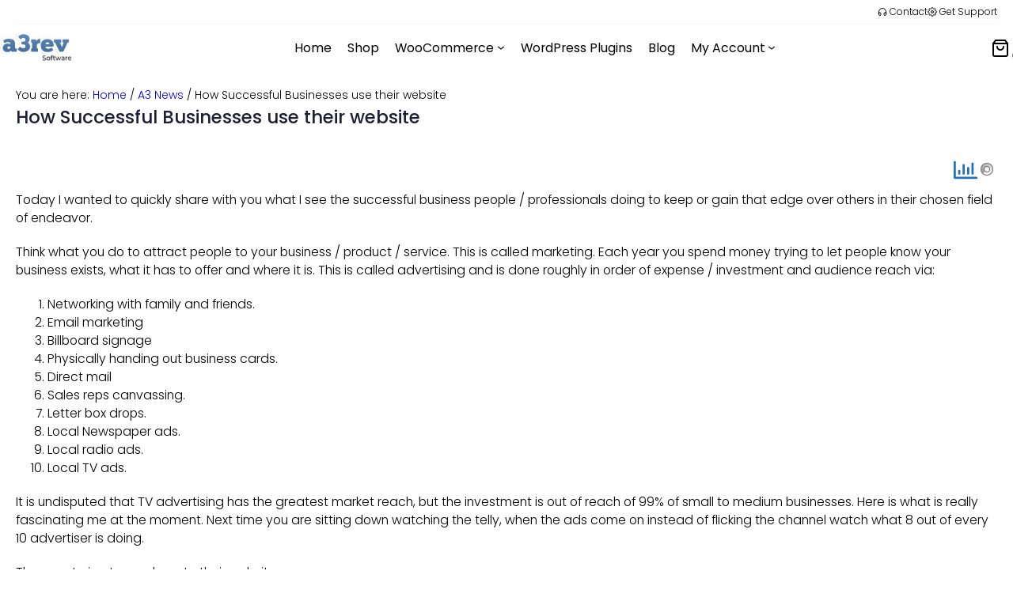

--- FILE ---
content_type: text/html; charset=UTF-8
request_url: https://a3rev.com/how-successful-businesses-use-their-website/
body_size: 45154
content:
<!DOCTYPE html>
<html lang="en-AU">
<head><meta charset="UTF-8" /><script>if(navigator.userAgent.match(/MSIE|Internet Explorer/i)||navigator.userAgent.match(/Trident\/7\..*?rv:11/i)){var href=document.location.href;if(!href.match(/[?&]nowprocket/)){if(href.indexOf("?")==-1){if(href.indexOf("#")==-1){document.location.href=href+"?nowprocket=1"}else{document.location.href=href.replace("#","?nowprocket=1#")}}else{if(href.indexOf("#")==-1){document.location.href=href+"&nowprocket=1"}else{document.location.href=href.replace("#","&nowprocket=1#")}}}}</script><script>(()=>{class RocketLazyLoadScripts{constructor(){this.v="2.0.4",this.userEvents=["keydown","keyup","mousedown","mouseup","mousemove","mouseover","mouseout","touchmove","touchstart","touchend","touchcancel","wheel","click","dblclick","input"],this.attributeEvents=["onblur","onclick","oncontextmenu","ondblclick","onfocus","onmousedown","onmouseenter","onmouseleave","onmousemove","onmouseout","onmouseover","onmouseup","onmousewheel","onscroll","onsubmit"]}async t(){this.i(),this.o(),/iP(ad|hone)/.test(navigator.userAgent)&&this.h(),this.u(),this.l(this),this.m(),this.k(this),this.p(this),this._(),await Promise.all([this.R(),this.L()]),this.lastBreath=Date.now(),this.S(this),this.P(),this.D(),this.O(),this.M(),await this.C(this.delayedScripts.normal),await this.C(this.delayedScripts.defer),await this.C(this.delayedScripts.async),await this.T(),await this.F(),await this.j(),await this.A(),window.dispatchEvent(new Event("rocket-allScriptsLoaded")),this.everythingLoaded=!0,this.lastTouchEnd&&await new Promise(t=>setTimeout(t,500-Date.now()+this.lastTouchEnd)),this.I(),this.H(),this.U(),this.W()}i(){this.CSPIssue=sessionStorage.getItem("rocketCSPIssue"),document.addEventListener("securitypolicyviolation",t=>{this.CSPIssue||"script-src-elem"!==t.violatedDirective||"data"!==t.blockedURI||(this.CSPIssue=!0,sessionStorage.setItem("rocketCSPIssue",!0))},{isRocket:!0})}o(){window.addEventListener("pageshow",t=>{this.persisted=t.persisted,this.realWindowLoadedFired=!0},{isRocket:!0}),window.addEventListener("pagehide",()=>{this.onFirstUserAction=null},{isRocket:!0})}h(){let t;function e(e){t=e}window.addEventListener("touchstart",e,{isRocket:!0}),window.addEventListener("touchend",function i(o){o.changedTouches[0]&&t.changedTouches[0]&&Math.abs(o.changedTouches[0].pageX-t.changedTouches[0].pageX)<10&&Math.abs(o.changedTouches[0].pageY-t.changedTouches[0].pageY)<10&&o.timeStamp-t.timeStamp<200&&(window.removeEventListener("touchstart",e,{isRocket:!0}),window.removeEventListener("touchend",i,{isRocket:!0}),"INPUT"===o.target.tagName&&"text"===o.target.type||(o.target.dispatchEvent(new TouchEvent("touchend",{target:o.target,bubbles:!0})),o.target.dispatchEvent(new MouseEvent("mouseover",{target:o.target,bubbles:!0})),o.target.dispatchEvent(new PointerEvent("click",{target:o.target,bubbles:!0,cancelable:!0,detail:1,clientX:o.changedTouches[0].clientX,clientY:o.changedTouches[0].clientY})),event.preventDefault()))},{isRocket:!0})}q(t){this.userActionTriggered||("mousemove"!==t.type||this.firstMousemoveIgnored?"keyup"===t.type||"mouseover"===t.type||"mouseout"===t.type||(this.userActionTriggered=!0,this.onFirstUserAction&&this.onFirstUserAction()):this.firstMousemoveIgnored=!0),"click"===t.type&&t.preventDefault(),t.stopPropagation(),t.stopImmediatePropagation(),"touchstart"===this.lastEvent&&"touchend"===t.type&&(this.lastTouchEnd=Date.now()),"click"===t.type&&(this.lastTouchEnd=0),this.lastEvent=t.type,t.composedPath&&t.composedPath()[0].getRootNode()instanceof ShadowRoot&&(t.rocketTarget=t.composedPath()[0]),this.savedUserEvents.push(t)}u(){this.savedUserEvents=[],this.userEventHandler=this.q.bind(this),this.userEvents.forEach(t=>window.addEventListener(t,this.userEventHandler,{passive:!1,isRocket:!0})),document.addEventListener("visibilitychange",this.userEventHandler,{isRocket:!0})}U(){this.userEvents.forEach(t=>window.removeEventListener(t,this.userEventHandler,{passive:!1,isRocket:!0})),document.removeEventListener("visibilitychange",this.userEventHandler,{isRocket:!0}),this.savedUserEvents.forEach(t=>{(t.rocketTarget||t.target).dispatchEvent(new window[t.constructor.name](t.type,t))})}m(){const t="return false",e=Array.from(this.attributeEvents,t=>"data-rocket-"+t),i="["+this.attributeEvents.join("],[")+"]",o="[data-rocket-"+this.attributeEvents.join("],[data-rocket-")+"]",s=(e,i,o)=>{o&&o!==t&&(e.setAttribute("data-rocket-"+i,o),e["rocket"+i]=new Function("event",o),e.setAttribute(i,t))};new MutationObserver(t=>{for(const n of t)"attributes"===n.type&&(n.attributeName.startsWith("data-rocket-")||this.everythingLoaded?n.attributeName.startsWith("data-rocket-")&&this.everythingLoaded&&this.N(n.target,n.attributeName.substring(12)):s(n.target,n.attributeName,n.target.getAttribute(n.attributeName))),"childList"===n.type&&n.addedNodes.forEach(t=>{if(t.nodeType===Node.ELEMENT_NODE)if(this.everythingLoaded)for(const i of[t,...t.querySelectorAll(o)])for(const t of i.getAttributeNames())e.includes(t)&&this.N(i,t.substring(12));else for(const e of[t,...t.querySelectorAll(i)])for(const t of e.getAttributeNames())this.attributeEvents.includes(t)&&s(e,t,e.getAttribute(t))})}).observe(document,{subtree:!0,childList:!0,attributeFilter:[...this.attributeEvents,...e]})}I(){this.attributeEvents.forEach(t=>{document.querySelectorAll("[data-rocket-"+t+"]").forEach(e=>{this.N(e,t)})})}N(t,e){const i=t.getAttribute("data-rocket-"+e);i&&(t.setAttribute(e,i),t.removeAttribute("data-rocket-"+e))}k(t){Object.defineProperty(HTMLElement.prototype,"onclick",{get(){return this.rocketonclick||null},set(e){this.rocketonclick=e,this.setAttribute(t.everythingLoaded?"onclick":"data-rocket-onclick","this.rocketonclick(event)")}})}S(t){function e(e,i){let o=e[i];e[i]=null,Object.defineProperty(e,i,{get:()=>o,set(s){t.everythingLoaded?o=s:e["rocket"+i]=o=s}})}e(document,"onreadystatechange"),e(window,"onload"),e(window,"onpageshow");try{Object.defineProperty(document,"readyState",{get:()=>t.rocketReadyState,set(e){t.rocketReadyState=e},configurable:!0}),document.readyState="loading"}catch(t){console.log("WPRocket DJE readyState conflict, bypassing")}}l(t){this.originalAddEventListener=EventTarget.prototype.addEventListener,this.originalRemoveEventListener=EventTarget.prototype.removeEventListener,this.savedEventListeners=[],EventTarget.prototype.addEventListener=function(e,i,o){o&&o.isRocket||!t.B(e,this)&&!t.userEvents.includes(e)||t.B(e,this)&&!t.userActionTriggered||e.startsWith("rocket-")||t.everythingLoaded?t.originalAddEventListener.call(this,e,i,o):(t.savedEventListeners.push({target:this,remove:!1,type:e,func:i,options:o}),"mouseenter"!==e&&"mouseleave"!==e||t.originalAddEventListener.call(this,e,t.savedUserEvents.push,o))},EventTarget.prototype.removeEventListener=function(e,i,o){o&&o.isRocket||!t.B(e,this)&&!t.userEvents.includes(e)||t.B(e,this)&&!t.userActionTriggered||e.startsWith("rocket-")||t.everythingLoaded?t.originalRemoveEventListener.call(this,e,i,o):t.savedEventListeners.push({target:this,remove:!0,type:e,func:i,options:o})}}J(t,e){this.savedEventListeners=this.savedEventListeners.filter(i=>{let o=i.type,s=i.target||window;return e!==o||t!==s||(this.B(o,s)&&(i.type="rocket-"+o),this.$(i),!1)})}H(){EventTarget.prototype.addEventListener=this.originalAddEventListener,EventTarget.prototype.removeEventListener=this.originalRemoveEventListener,this.savedEventListeners.forEach(t=>this.$(t))}$(t){t.remove?this.originalRemoveEventListener.call(t.target,t.type,t.func,t.options):this.originalAddEventListener.call(t.target,t.type,t.func,t.options)}p(t){let e;function i(e){return t.everythingLoaded?e:e.split(" ").map(t=>"load"===t||t.startsWith("load.")?"rocket-jquery-load":t).join(" ")}function o(o){function s(e){const s=o.fn[e];o.fn[e]=o.fn.init.prototype[e]=function(){return this[0]===window&&t.userActionTriggered&&("string"==typeof arguments[0]||arguments[0]instanceof String?arguments[0]=i(arguments[0]):"object"==typeof arguments[0]&&Object.keys(arguments[0]).forEach(t=>{const e=arguments[0][t];delete arguments[0][t],arguments[0][i(t)]=e})),s.apply(this,arguments),this}}if(o&&o.fn&&!t.allJQueries.includes(o)){const e={DOMContentLoaded:[],"rocket-DOMContentLoaded":[]};for(const t in e)document.addEventListener(t,()=>{e[t].forEach(t=>t())},{isRocket:!0});o.fn.ready=o.fn.init.prototype.ready=function(i){function s(){parseInt(o.fn.jquery)>2?setTimeout(()=>i.bind(document)(o)):i.bind(document)(o)}return"function"==typeof i&&(t.realDomReadyFired?!t.userActionTriggered||t.fauxDomReadyFired?s():e["rocket-DOMContentLoaded"].push(s):e.DOMContentLoaded.push(s)),o([])},s("on"),s("one"),s("off"),t.allJQueries.push(o)}e=o}t.allJQueries=[],o(window.jQuery),Object.defineProperty(window,"jQuery",{get:()=>e,set(t){o(t)}})}P(){const t=new Map;document.write=document.writeln=function(e){const i=document.currentScript,o=document.createRange(),s=i.parentElement;let n=t.get(i);void 0===n&&(n=i.nextSibling,t.set(i,n));const c=document.createDocumentFragment();o.setStart(c,0),c.appendChild(o.createContextualFragment(e)),s.insertBefore(c,n)}}async R(){return new Promise(t=>{this.userActionTriggered?t():this.onFirstUserAction=t})}async L(){return new Promise(t=>{document.addEventListener("DOMContentLoaded",()=>{this.realDomReadyFired=!0,t()},{isRocket:!0})})}async j(){return this.realWindowLoadedFired?Promise.resolve():new Promise(t=>{window.addEventListener("load",t,{isRocket:!0})})}M(){this.pendingScripts=[];this.scriptsMutationObserver=new MutationObserver(t=>{for(const e of t)e.addedNodes.forEach(t=>{"SCRIPT"!==t.tagName||t.noModule||t.isWPRocket||this.pendingScripts.push({script:t,promise:new Promise(e=>{const i=()=>{const i=this.pendingScripts.findIndex(e=>e.script===t);i>=0&&this.pendingScripts.splice(i,1),e()};t.addEventListener("load",i,{isRocket:!0}),t.addEventListener("error",i,{isRocket:!0}),setTimeout(i,1e3)})})})}),this.scriptsMutationObserver.observe(document,{childList:!0,subtree:!0})}async F(){await this.X(),this.pendingScripts.length?(await this.pendingScripts[0].promise,await this.F()):this.scriptsMutationObserver.disconnect()}D(){this.delayedScripts={normal:[],async:[],defer:[]},document.querySelectorAll("script[type$=rocketlazyloadscript]").forEach(t=>{t.hasAttribute("data-rocket-src")?t.hasAttribute("async")&&!1!==t.async?this.delayedScripts.async.push(t):t.hasAttribute("defer")&&!1!==t.defer||"module"===t.getAttribute("data-rocket-type")?this.delayedScripts.defer.push(t):this.delayedScripts.normal.push(t):this.delayedScripts.normal.push(t)})}async _(){await this.L();let t=[];document.querySelectorAll("script[type$=rocketlazyloadscript][data-rocket-src]").forEach(e=>{let i=e.getAttribute("data-rocket-src");if(i&&!i.startsWith("data:")){i.startsWith("//")&&(i=location.protocol+i);try{const o=new URL(i).origin;o!==location.origin&&t.push({src:o,crossOrigin:e.crossOrigin||"module"===e.getAttribute("data-rocket-type")})}catch(t){}}}),t=[...new Map(t.map(t=>[JSON.stringify(t),t])).values()],this.Y(t,"preconnect")}async G(t){if(await this.K(),!0!==t.noModule||!("noModule"in HTMLScriptElement.prototype))return new Promise(e=>{let i;function o(){(i||t).setAttribute("data-rocket-status","executed"),e()}try{if(navigator.userAgent.includes("Firefox/")||""===navigator.vendor||this.CSPIssue)i=document.createElement("script"),[...t.attributes].forEach(t=>{let e=t.nodeName;"type"!==e&&("data-rocket-type"===e&&(e="type"),"data-rocket-src"===e&&(e="src"),i.setAttribute(e,t.nodeValue))}),t.text&&(i.text=t.text),t.nonce&&(i.nonce=t.nonce),i.hasAttribute("src")?(i.addEventListener("load",o,{isRocket:!0}),i.addEventListener("error",()=>{i.setAttribute("data-rocket-status","failed-network"),e()},{isRocket:!0}),setTimeout(()=>{i.isConnected||e()},1)):(i.text=t.text,o()),i.isWPRocket=!0,t.parentNode.replaceChild(i,t);else{const i=t.getAttribute("data-rocket-type"),s=t.getAttribute("data-rocket-src");i?(t.type=i,t.removeAttribute("data-rocket-type")):t.removeAttribute("type"),t.addEventListener("load",o,{isRocket:!0}),t.addEventListener("error",i=>{this.CSPIssue&&i.target.src.startsWith("data:")?(console.log("WPRocket: CSP fallback activated"),t.removeAttribute("src"),this.G(t).then(e)):(t.setAttribute("data-rocket-status","failed-network"),e())},{isRocket:!0}),s?(t.fetchPriority="high",t.removeAttribute("data-rocket-src"),t.src=s):t.src="data:text/javascript;base64,"+window.btoa(unescape(encodeURIComponent(t.text)))}}catch(i){t.setAttribute("data-rocket-status","failed-transform"),e()}});t.setAttribute("data-rocket-status","skipped")}async C(t){const e=t.shift();return e?(e.isConnected&&await this.G(e),this.C(t)):Promise.resolve()}O(){this.Y([...this.delayedScripts.normal,...this.delayedScripts.defer,...this.delayedScripts.async],"preload")}Y(t,e){this.trash=this.trash||[];let i=!0;var o=document.createDocumentFragment();t.forEach(t=>{const s=t.getAttribute&&t.getAttribute("data-rocket-src")||t.src;if(s&&!s.startsWith("data:")){const n=document.createElement("link");n.href=s,n.rel=e,"preconnect"!==e&&(n.as="script",n.fetchPriority=i?"high":"low"),t.getAttribute&&"module"===t.getAttribute("data-rocket-type")&&(n.crossOrigin=!0),t.crossOrigin&&(n.crossOrigin=t.crossOrigin),t.integrity&&(n.integrity=t.integrity),t.nonce&&(n.nonce=t.nonce),o.appendChild(n),this.trash.push(n),i=!1}}),document.head.appendChild(o)}W(){this.trash.forEach(t=>t.remove())}async T(){try{document.readyState="interactive"}catch(t){}this.fauxDomReadyFired=!0;try{await this.K(),this.J(document,"readystatechange"),document.dispatchEvent(new Event("rocket-readystatechange")),await this.K(),document.rocketonreadystatechange&&document.rocketonreadystatechange(),await this.K(),this.J(document,"DOMContentLoaded"),document.dispatchEvent(new Event("rocket-DOMContentLoaded")),await this.K(),this.J(window,"DOMContentLoaded"),window.dispatchEvent(new Event("rocket-DOMContentLoaded"))}catch(t){console.error(t)}}async A(){try{document.readyState="complete"}catch(t){}try{await this.K(),this.J(document,"readystatechange"),document.dispatchEvent(new Event("rocket-readystatechange")),await this.K(),document.rocketonreadystatechange&&document.rocketonreadystatechange(),await this.K(),this.J(window,"load"),window.dispatchEvent(new Event("rocket-load")),await this.K(),window.rocketonload&&window.rocketonload(),await this.K(),this.allJQueries.forEach(t=>t(window).trigger("rocket-jquery-load")),await this.K(),this.J(window,"pageshow");const t=new Event("rocket-pageshow");t.persisted=this.persisted,window.dispatchEvent(t),await this.K(),window.rocketonpageshow&&window.rocketonpageshow({persisted:this.persisted})}catch(t){console.error(t)}}async K(){Date.now()-this.lastBreath>45&&(await this.X(),this.lastBreath=Date.now())}async X(){return document.hidden?new Promise(t=>setTimeout(t)):new Promise(t=>requestAnimationFrame(t))}B(t,e){return e===document&&"readystatechange"===t||(e===document&&"DOMContentLoaded"===t||(e===window&&"DOMContentLoaded"===t||(e===window&&"load"===t||e===window&&"pageshow"===t)))}static run(){(new RocketLazyLoadScripts).t()}}RocketLazyLoadScripts.run()})();</script>
	
	<meta name="viewport" content="width=device-width, initial-scale=1" />
    <!-- Slider Template -->
    <script type="text/template" id="wc_product_slider_widget_item_tpl">
    	{{ var srcset = '', sizes = ''; }}
		{{ if ( typeof img_srcset !== 'undefined' ) { srcset = img_srcset; } }}
		{{ if ( typeof img_sizes !== 'undefined' ) { sizes = img_sizes; } }}

		{{ var item_title_html = ''; }}
				{{ if ( item_title != '' ) { }}
			{{ item_title_html += '<div class="cycle-product-name"><a href="' + item_link + '">' + item_title + '</a></div>'; }}
		{{ } }}
				{{ if ( product_price != '' ) { }}
			{{ item_title_html += '<div class="cycle-product-price">'+ product_price +'</div>'; }}
		{{ } }}
				{{ var cycle_desc = '<a class="cycle-product-linked" href="' + item_link + '">View this Product</a>'; }}
				<img class="cycle-wc-product-image"			data-cycle-number="{{= index_product }}"			srcset="{{- srcset }}"			sizes="{{- sizes }}"			src="{{= img_url }}"			name="{{- item_title_html }}"			title=""			alt="{{= img_alt }}"			data-cycle-desc="{{ if ( item_link != "" ) { }} {{- cycle_desc }}{{ } }}"            style="position:absolute; top:0; left:0; {{ if ( index_product > 1 ) { }} visibility:hidden; {{ } }} "            {{ if ( typeof extra_attributes !== "undefined" && extra_attributes != "" ) { }} {{= extra_attributes }} {{ } }}        />
	</script>

    <script type="text/template" id="wc_product_slider_mobile_item_tpl">
    	{{ var srcset = '', sizes = ''; }}
		{{ if ( typeof img_srcset !== 'undefined' ) { srcset = img_srcset; } }}
		{{ if ( typeof img_sizes !== 'undefined' ) { sizes = img_sizes; } }}

		{{ var item_title_html = ''; }}
				{{ if ( item_title != '' ) { }}
			{{ item_title_html += '<div class="cycle-product-name"><a href="' + item_link + '">' + item_title + '</a></div>'; }}
		{{ } }}
				{{ if ( product_price != '' ) { }}
			{{ item_title_html += '<div class="cycle-product-price">'+ product_price +'</div>'; }}
		{{ } }}
		{{ var category_tag_link = ''; }}
				{{ if ( category_link != '' ) { }}
			{{ category_tag_link = '<div class="cycle-mobile-skin-category-linked-container"><a class="cycle-category-linked" href="' + category_link + '">View all Products in this Category</a></div>'; }}
		{{ } }}
						{{ if ( tag_link != '' ) { }}
			{{ category_tag_link = '<div class="cycle-mobile-skin-tag-linked-container"><a class="cycle-tag-linked" href="' + tag_link + '">View all Featured Products</a></div>'; }}
		{{ } }}
				{{ if ( is_used_mobile_skin == 'true' ) { }}
			<img class="cycle-wc-product-image"				srcset="{{- srcset }}"				sizes="{{- sizes }}"				src="{{= img_url }}"				title="{{- item_title_html }}"				alt="{{= img_alt }}"				data-cycle-desc="{{- category_tag_link }}"				style="position:absolute; top:0; left:0; {{ if ( index_product > 1 ) { }} visibility:hidden; {{ } }} "			/>
		{{ } else { }}
			<img class="cycle-wc-product-image"				srcset="{{- srcset }}"				sizes="{{- sizes }}"				src="{{= img_url }}"				title="{{- item_title_html }}"				alt="{{= img_alt }}"				style="position:absolute; top:0; left:0; {{ if ( index_product > 1 ) { }} visibility:hidden; {{ } }} "			/>		{{ } }}
	</script>

    <script type="text/template" id="wc_product_slider_card_item_tpl"><div data-cycle-number="{{= index_product }}" class="cycle-product-item cycle-product-item-{{= index_product }}" style=" {{ if ( index_product > 1 ) { }} display:none; {{ } else { }} visibility:hidden; {{ } }} "><div class="cycle-product-item-container">
			{{ var srcset = '', sizes = ''; }}
			{{ if ( typeof img_srcset !== 'undefined' ) { srcset = img_srcset; } }}
			{{ if ( typeof img_sizes !== 'undefined' ) { sizes = img_sizes; } }}
			<div class="cycle-product-thumbnail-container">
				<div class="cycle-product-thumbnail">
					<a href="{{= item_link }}" title="{{- item_title }}">
						<img class="cycle-wc-product-image cycle-product-image" srcset="{{- srcset }}" sizes="{{- sizes }}" src="{{= img_url }}" title="{{- item_title }}" alt="{{= img_alt }}" />					</a>
				</div>
			</div>
			<div class="cycle-product-content-container">
				<div class="cycle-product-name-container"><a class="cycle-product-name" href="{{= item_link }}" title="{{- item_title }}">{{= item_title }}</a></div>
								{{ if ( rating_html != '' ) { }}
				<div class="cycle-product-rating-container">{{= rating_html }}</div>
				{{ } }}
																{{ if ( product_description != '' ) { }}
				<div class="cycle-product-description-container">
					<p class="cycle-product-description">{{= product_description }}</p>
				</div>
				{{ } }}
												{{ if ( product_price != '' ) { }}
				<div class="cycle-product-price">{{= product_price }}</div>
				{{ } }}
							</div>
						<div class="cycle-product-footer-container">
								{{ if ( categories != '' ) { }}
				{{= categories }}
				{{ } }}
												{{ if ( extra_footer != '' ) { }}
				<div class="cycle-product-footer-cell">{{= extra_footer }}</div>
				{{ } }}
			</div>
						<div style="clear:both"></div>
		</div></div>
	</script>

    		    <!-- PVC Template -->
    <script type="text/template" id="pvc-stats-view-template">
    <i class="pvc-stats-icon large" aria-hidden="true"><svg aria-hidden="true" focusable="false" data-prefix="far" data-icon="chart-bar" role="img" xmlns="http://www.w3.org/2000/svg" viewBox="0 0 512 512" class="svg-inline--fa fa-chart-bar fa-w-16 fa-2x"><path fill="currentColor" d="M396.8 352h22.4c6.4 0 12.8-6.4 12.8-12.8V108.8c0-6.4-6.4-12.8-12.8-12.8h-22.4c-6.4 0-12.8 6.4-12.8 12.8v230.4c0 6.4 6.4 12.8 12.8 12.8zm-192 0h22.4c6.4 0 12.8-6.4 12.8-12.8V140.8c0-6.4-6.4-12.8-12.8-12.8h-22.4c-6.4 0-12.8 6.4-12.8 12.8v198.4c0 6.4 6.4 12.8 12.8 12.8zm96 0h22.4c6.4 0 12.8-6.4 12.8-12.8V204.8c0-6.4-6.4-12.8-12.8-12.8h-22.4c-6.4 0-12.8 6.4-12.8 12.8v134.4c0 6.4 6.4 12.8 12.8 12.8zM496 400H48V80c0-8.84-7.16-16-16-16H16C7.16 64 0 71.16 0 80v336c0 17.67 14.33 32 32 32h464c8.84 0 16-7.16 16-16v-16c0-8.84-7.16-16-16-16zm-387.2-48h22.4c6.4 0 12.8-6.4 12.8-12.8v-70.4c0-6.4-6.4-12.8-12.8-12.8h-22.4c-6.4 0-12.8 6.4-12.8 12.8v70.4c0 6.4 6.4 12.8 12.8 12.8z" class=""></path></svg></i>
	 <%= total_view %> total views	<% if ( today_view > 0 ) { %>
		<span class="views_today">,  <%= today_view %> views today</span>
	<% } %>
	</span>
	</script>
		        <!-- Predictive Search Widget Template Registered -->
    	<script type="text/template" id="wc_psearch_tempTpl">
    		This\'s temp Template from Predictive Search    	</script>
    <script type="text/template" id="wc_psearch_itemTpl"><div class="ajax_search_content">
	<div class="result_row">
		{{ if ( image_url != null && image_url != '' ) { }}<span class="rs_avatar"><a href="{{= url }}" aria-label="{{= title }}"><img src="{{= image_url }}" /></a></span>{{ } }}
		<div class="rs_content_popup {{ if ( image_url == null || image_url == '' ) { }}no_image{{ } }}">
			<a href="{{= url }}" aria-label="{{= title }}">
				<span class="rs_name">{{= title }}</span>
				{{ if ( type == 'p_sku' && sku != null && sku != '' ) { }}<span class="rs_sku">SKU: <strong>{{= sku }}</strong></span>{{ } }}
				{{ if ( price != null && price != '' ) { }}<span class="rs_price">Price: {{= price }}</span>{{ } }}
				{{ if ( stock != null && stock != '' ) { }}<span class="rs_stock">{{= stock }}</span>{{ } }}
			</a>
			{{ if ( addtocart != null && addtocart != '' ) { }}<div class="rs_addtocart">{{= addtocart }}</div>{{ } }}
			<a href="{{= url }}" aria-label="{{= title }}">
				{{ if ( description != null && description != '' ) { }}<span class="rs_description">{{= description }}</span>{{ } }}
			</a>
			{{ if ( categories.length > 0 ) { }}
				<span class="rs_cat posted_in">
					Category:
					{{ var number_cat = 0; }}
					{{ _.each( categories, function( cat_data ) { number_cat++; }}
						{{ if ( number_cat > 1 ) { }}, {{ } }}<a class="rs_cat_link" href="{{= cat_data.url }}">{{= cat_data.name }}</a>
					{{ }); }}
				</span>
			{{ } }}
		</div>
	</div>
</div></script>
<script type="text/template" id="wc_psearch_footerSidebarTpl"><div rel="more_result" class="more_result">
		<span>See more search results for &#039;{{= title }}&#039; in:</span>
		{{ if ( description != null && description != '' ) { }}{{= description }}{{ } }}
</div></script><script type="text/template" id="wc_psearch_footerHeaderTpl"><div rel="more_result" class="more_result">
		<span>See more search results for &#039;{{= title }}&#039; in:</span>
		{{ if ( description != null && description != '' ) { }}{{= description }}{{ } }}
</div></script>
    <meta name='robots' content='index, follow, max-image-preview:large, max-snippet:-1, max-video-preview:-1' />
	<style>img:is([sizes="auto" i], [sizes^="auto," i]) { contain-intrinsic-size: 3000px 1500px }</style>
	
	<!-- This site is optimized with the Yoast SEO plugin v26.8 - https://yoast.com/product/yoast-seo-wordpress/ -->
	<link rel="canonical" href="https://a3rev.com/how-successful-businesses-use-their-website/" />
	<meta property="og:locale" content="en_US" />
	<meta property="og:type" content="article" />
	<meta property="og:title" content="How Successful Businesses use their website - a3rev Software" />
	<meta property="og:url" content="https://a3rev.com/how-successful-businesses-use-their-website/" />
	<meta property="og:site_name" content="a3rev Software" />
	<meta property="article:publisher" content="http://a3rev.com" />
	<meta property="article:published_time" content="2010-10-25T14:32:20+00:00" />
	<meta property="article:modified_time" content="2025-12-20T03:43:11+00:00" />
	<meta name="author" content="Steve Truman" />
	<meta name="twitter:card" content="summary_large_image" />
	<meta name="twitter:creator" content="@a3rev" />
	<meta name="twitter:site" content="@a3rev" />
	<meta name="twitter:label1" content="Written by" />
	<meta name="twitter:data1" content="Steve Truman" />
	<meta name="twitter:label2" content="Est. reading time" />
	<meta name="twitter:data2" content="3 minutes" />
	<script type="application/ld+json" class="yoast-schema-graph">{"@context":"https://schema.org","@graph":[{"@type":"Article","@id":"https://a3rev.com/how-successful-businesses-use-their-website/#article","isPartOf":{"@id":"https://a3rev.com/how-successful-businesses-use-their-website/"},"author":{"name":"Steve Truman","@id":"https://a3rev.com/#/schema/person/0e0d892c6c681d60d8571063c13d4f9e"},"headline":"How Successful Businesses use their website","datePublished":"2010-10-25T14:32:20+00:00","dateModified":"2025-12-20T03:43:11+00:00","mainEntityOfPage":{"@id":"https://a3rev.com/how-successful-businesses-use-their-website/"},"wordCount":603,"publisher":{"@id":"https://a3rev.com/#organization"},"articleSection":["A3 News","Gympie Web design","Solicitors"],"inLanguage":"en-AU"},{"@type":"WebPage","@id":"https://a3rev.com/how-successful-businesses-use-their-website/","url":"https://a3rev.com/how-successful-businesses-use-their-website/","name":"How Successful Businesses use their website - a3rev Software","isPartOf":{"@id":"https://a3rev.com/#website"},"datePublished":"2010-10-25T14:32:20+00:00","dateModified":"2025-12-20T03:43:11+00:00","breadcrumb":{"@id":"https://a3rev.com/how-successful-businesses-use-their-website/#breadcrumb"},"inLanguage":"en-AU","potentialAction":[{"@type":"ReadAction","target":["https://a3rev.com/how-successful-businesses-use-their-website/"]}]},{"@type":"BreadcrumbList","@id":"https://a3rev.com/how-successful-businesses-use-their-website/#breadcrumb","itemListElement":[{"@type":"ListItem","position":1,"name":"Home","item":"https://a3rev.com/"},{"@type":"ListItem","position":2,"name":"How Successful Businesses use their website"}]},{"@type":"WebSite","@id":"https://a3rev.com/#website","url":"https://a3rev.com/","name":"a3rev Software","description":"WordPress Plugins and Themes","publisher":{"@id":"https://a3rev.com/#organization"},"potentialAction":[{"@type":"SearchAction","target":{"@type":"EntryPoint","urlTemplate":"https://a3rev.com/?s={search_term_string}"},"query-input":{"@type":"PropertyValueSpecification","valueRequired":true,"valueName":"search_term_string"}}],"inLanguage":"en-AU"},{"@type":"Organization","@id":"https://a3rev.com/#organization","name":"a3rev Software","url":"https://a3rev.com/","logo":{"@type":"ImageObject","inLanguage":"en-AU","@id":"https://a3rev.com/#/schema/logo/image/","url":"https://a3rev.com/wp-content/uploads/2023/02/a3Rev-logo-new.svg","contentUrl":"https://a3rev.com/wp-content/uploads/2023/02/a3Rev-logo-new.svg","caption":"a3rev Software"},"image":{"@id":"https://a3rev.com/#/schema/logo/image/"},"sameAs":["http://a3rev.com","https://x.com/a3rev"]},{"@type":"Person","@id":"https://a3rev.com/#/schema/person/0e0d892c6c681d60d8571063c13d4f9e","name":"Steve Truman","image":{"@type":"ImageObject","inLanguage":"en-AU","@id":"https://a3rev.com/#/schema/person/image/","url":"https://secure.gravatar.com/avatar/0029e2260b9fc04c17287a5b106925321d05479aba7deae0f1ffe7b7fe172ed1?s=96&r=g","contentUrl":"https://secure.gravatar.com/avatar/0029e2260b9fc04c17287a5b106925321d05479aba7deae0f1ffe7b7fe172ed1?s=96&r=g","caption":"Steve Truman"},"description":"Hello I'm Steve Truman, team leader @ a3rev where we specialize in creating Premium quality WordPress plugins and themes. We are WooCommerce Extension Ninja's and designated WP e-Commerce plugin developers.","url":"https://a3rev.com/author/steve-trumam/"}]}</script>
	<!-- / Yoast SEO plugin. -->


<title>How Successful Businesses use their website - a3rev Software</title><link rel="preload" href="https://a3rev.com/wp-content/uploads/2023/11/a3Rev-logo-final-v3.svg" as="image" fetchpriority="high"><link rel="preload" href="https://a3rev.com/wp-content/plugins/page-views-count/ajax-loader-2x.gif" as="image" fetchpriority="high"><link rel="preload" href="/wp-content/uploads/sass/woo_dynamic_gallery_pro.min.css" as="style" onload="this.rel='stylesheet';this.removeAttribute('onload');">
<style id="rocket-critical-css">.a3-svg-icon-list-items .a3-svg-icon-list:not(.this-prevents-issues):not(.this-stops-third-party-issues):not(.tijsloc){list-style:none;padding:0}.a3-svg-icon-list-items .a3-svg-icon-list li.a3-svg-icon-list-item-wrap:not(.this-prevents-issues):not(.this-stops-third-party-issues):not(.tijsloc){display:-ms-flexbox;display:flex}.a3-svg-icon-list-items .a3-svg-icon-list{padding:0;list-style:none;margin:0 0 10px 0}.a3-svg-icon-list-items .a3-svg-icon-list .a3-svg-icon-list-item-wrap{display:-ms-flexbox;display:flex;-ms-flex-align:center;align-items:center;padding:0;margin:0 0 5px 0}.a3-svg-icon-list-items .a3-svg-icon-list .a3-svg-icon-list-item-wrap .a3-svg-icon-list-single{margin-right:10px;padding:4px 0;display:inline-block}.a3-svg-icon-list-items .a3-svg-icon-list .a3-svg-icon-list-item-wrap .a3-svg-icon-link{display:-ms-flexbox;display:flex;-ms-flex-align:center;align-items:center}.a3-svg-icon-list-items .a3-svg-icon-list .a3-svg-icon-list-item-wrap:last-child{margin-bottom:0}.wp-block-navigation{position:relative;--navigation-layout-justification-setting:flex-start;--navigation-layout-direction:row;--navigation-layout-wrap:wrap;--navigation-layout-justify:flex-start;--navigation-layout-align:center}.wp-block-navigation ul{margin-bottom:0;margin-left:0;margin-top:0;padding-left:0}.wp-block-navigation ul,.wp-block-navigation ul li{list-style:none;padding:0}.wp-block-navigation .wp-block-navigation-item{align-items:center;background-color:inherit;display:flex;position:relative}.wp-block-navigation .wp-block-navigation-item__content{display:block}.wp-block-navigation .wp-block-navigation-item__content.wp-block-navigation-item__content{color:inherit}.wp-block-navigation .wp-block-navigation__submenu-icon{align-self:center;background-color:inherit;border:none;color:currentColor;display:inline-block;font-size:inherit;height:.6em;line-height:0;margin-left:.25em;padding:0;width:.6em}.wp-block-navigation .wp-block-navigation__submenu-icon svg{display:inline-block;stroke:currentColor;height:inherit;margin-top:.075em;width:inherit}.wp-block-navigation.items-justified-center{--navigation-layout-justification-setting:center;--navigation-layout-justify:center}.wp-block-navigation .has-child .wp-block-navigation__submenu-container{align-items:normal;background-color:inherit;color:inherit;display:flex;flex-direction:column;height:0;left:-1px;opacity:0;overflow:hidden;position:absolute;top:100%;visibility:hidden;width:0;z-index:2}.wp-block-navigation .has-child .wp-block-navigation__submenu-container>.wp-block-navigation-item>.wp-block-navigation-item__content{display:flex;flex-grow:1}.wp-block-navigation .has-child .wp-block-navigation__submenu-container .wp-block-navigation-item__content{margin:0}@media (min-width:782px){.wp-block-navigation .has-child .wp-block-navigation__submenu-container .wp-block-navigation__submenu-container{left:100%;top:-1px}.wp-block-navigation .has-child .wp-block-navigation__submenu-container .wp-block-navigation__submenu-container:before{background:#0000;content:"";display:block;height:100%;position:absolute;right:100%;width:.5em}.wp-block-navigation .has-child .wp-block-navigation__submenu-container .wp-block-navigation__submenu-icon{margin-right:.25em}.wp-block-navigation .has-child .wp-block-navigation__submenu-container .wp-block-navigation__submenu-icon svg{transform:rotate(-90deg)}}.wp-block-navigation-submenu{display:flex;position:relative}.wp-block-navigation-submenu .wp-block-navigation__submenu-icon svg{stroke:currentColor}.wp-block-navigation__container,.wp-block-navigation__responsive-close,.wp-block-navigation__responsive-container,.wp-block-navigation__responsive-container-content,.wp-block-navigation__responsive-dialog{gap:inherit}.wp-block-navigation:not(.has-background) .wp-block-navigation__submenu-container{background-color:#fff;border:1px solid #00000026}.wp-block-navigation__container{align-items:var(--navigation-layout-align,initial);display:flex;flex-direction:var(--navigation-layout-direction,initial);flex-wrap:var(--navigation-layout-wrap,wrap);justify-content:var(--navigation-layout-justify,initial);list-style:none;margin:0;padding-left:0}.wp-block-navigation__container:only-child{flex-grow:1}.wp-block-navigation__responsive-container{bottom:0;display:none;left:0;position:fixed;right:0;top:0}.wp-block-navigation__responsive-container .wp-block-navigation__responsive-container-content{align-items:var(--navigation-layout-align,initial);display:flex;flex-direction:var(--navigation-layout-direction,initial);flex-wrap:var(--navigation-layout-wrap,wrap);justify-content:var(--navigation-layout-justify,initial)}@media (min-width:600px){.wp-block-navigation__responsive-container:not(.hidden-by-default):not(.is-menu-open){background-color:inherit;display:block;position:relative;width:100%;z-index:auto}.wp-block-navigation__responsive-container:not(.hidden-by-default):not(.is-menu-open) .wp-block-navigation__responsive-container-close{display:none}}.wp-block-navigation__responsive-container-close,.wp-block-navigation__responsive-container-open{background:#0000;border:none;color:currentColor;margin:0;padding:0;text-transform:inherit;vertical-align:middle}.wp-block-navigation__responsive-container-close svg,.wp-block-navigation__responsive-container-open svg{fill:currentColor;display:block;height:24px;width:24px}.wp-block-navigation__responsive-container-open{display:flex}.wp-block-navigation__responsive-container-open.wp-block-navigation__responsive-container-open.wp-block-navigation__responsive-container-open{font-family:inherit;font-size:inherit;font-weight:inherit}@media (min-width:600px){.wp-block-navigation__responsive-container-open:not(.always-shown){display:none}}.wp-block-navigation__responsive-container-close{position:absolute;right:0;top:0;z-index:2}.wp-block-navigation__responsive-container-close.wp-block-navigation__responsive-container-close.wp-block-navigation__responsive-container-close{font-family:inherit;font-size:inherit;font-weight:inherit}.wp-block-navigation__responsive-close{width:100%}.wp-block-navigation__responsive-dialog{position:relative}.wp-block-a3-blockpress-icon .a3-svg-icons{line-height:0}.a3-svg-icon-wrap{display:inline-block}.a3-svg-icon-wrap a.a3-svg-icon-link{display:block;border:0;text-decoration:none;-webkit-box-shadow:none;box-shadow:none}.a3-icon-align-left{text-align:left}html{scroll-behavior:smooth}body{overflow-x:hidden}*{box-sizing:border-box}*,*:before,*:after{box-sizing:border-box}:focus{outline:0}input:not([type="checkbox"]):not([type="radio"]){-webkit-box-sizing:border-box;-moz-box-sizing:border-box;box-sizing:border-box;-webkit-appearance:none;-moz-appearance:none;margin:0}input[type=checkbox]{-webkit-appearance:checkbox}input[type="text"],input[type="password"]{-webkit-appearance:input;max-width:100%;min-width:none}a{text-decoration:none}img{max-width:100%;height:auto}.wp-site-blocks a{text-underline-offset:2px}.wp-site-blocks .site-header .wp-block-navigation__responsive-container-open{font-size:var(--wp--preset--font-size--normal)}.wp-site-blocks h2.wp-block-post-title{-ms-word-wrap:break-word;word-wrap:break-word}html,body,figure,form,h2,h3{padding:0;margin:0}p,h2,h3,ul{margin-block-start:0;margin-block-end:var(--wp--style--block-gap)}strong{font-weight:600}a{text-decoration:none;outline:none}input:not([type="checkbox"]):not([type="radio"]):not([type="submit"]):not([type="button"]){padding:var(--wp--custom--input-padding-top) var(--wp--custom--input-padding-right) var(--wp--custom--input-padding-bottom) var(--wp--custom--input-padding-left);color:var(--wp--custom--input-color);background-color:var(--wp--custom--input-background-color);font-family:var(--wp--custom--input-font-family);line-height:var(--wp--custom--input-line-height);font-size:var(--wp--custom--input-font-size);font-style:var(--wp--custom--input-font-style);font-weight:var(--wp--custom--input-font-weight);border-radius:var(--wp--custom--input-border-radius);border-color:var(--wp--custom--input-border-color);border-width:var(--wp--custom--input-border-width);border-style:var(--wp--custom--input-border-style)}input:-webkit-autofill,input:-internal-autofill-selected{-webkit-text-fill-color:#000;background:none!important;box-shadow:inset 0 0 0 1px rgb(255 255 255 / 0%),inset 0 0 0 100px #fff}body .wp-site-blocks>*+*,.wp-site-blocks .wp-block-spacer,.wp-site-blocks .wp-block-template-part,.wp-site-blocks .wp-block-post-content,.wp-site-blocks .site-main{margin-block-start:0}.wp-site-blocks>.wp-block-group:not(.has-background){padding-left:var(--wp--custom--responsive-space-horizontal);padding-right:var(--wp--custom--responsive-space-horizontal)}.aligncenter{float:none;margin-left:auto;margin-right:auto;justify-content:center!important}.wp-block-image.aligncenter{margin-left:auto;margin-right:auto;margin-bottom:20px}.is-no-margin{margin:0px}.wp-block-columns{margin-bottom:var(--wp--custom--responsive-space-vertical)}.is-no-margin-bottom,.site-header .wp-block-columns{margin-bottom:0}.wp-block-navigation__responsive-container-close svg,.wp-block-navigation__responsive-container-open svg{width:30px;height:30px}.wp-block-navigation__responsive-container-content ul>li a{position:relative}.wp-block-navigation__responsive-container-content ul>li a:before{content:"";position:absolute;top:calc(100% + -1px);left:0;width:0;height:1px;background:currentColor}.wp-block-navigation__responsive-container-content ul>li>ul>li a{display:inline!important;flex-grow:0!important}.wp-block-image{margin:0;padding:0}.wp-block-navigation__responsive-container:not(.hidden-by-default):not(.is-menu-open){width:auto}@media (max-width:1200px){.site-header .wp-block-navigation{align-items:flex-end}}@media (min-width:601px) and (max-width:782px){input:not([type="checkbox"]):not([type="radio"]):not([type="submit"]):not([type="button"]){padding:var(--wp--custom--input-tablet-padding-top) var(--wp--custom--input-tablet-padding-right) var(--wp--custom--input-tablet-padding-bottom) var(--wp--custom--input-tablet-padding-left)}.wp-element-button,.button.wp-element-button{padding:var(--wp--custom--button-tablet-padding-top) var(--wp--custom--button-tablet-padding-right) var(--wp--custom--button-tablet-padding-bottom) var(--wp--custom--button-tablet-padding-left)}}@media screen and (max-width:600px){body{--wp--preset--font-size--extra-large:2rem}.site-header .wp-block-navigation{justify-content:flex-end}.site-header>.is-position-sticky{top:0!important}}#login-modal .modal-content{background-color:#fff}#login-modal .close{position:absolute;top:-12.5px;right:-12.5px;display:block;width:30px;height:30px;text-indent:-9999px;background-size:contain;background-repeat:no-repeat;background-position:center center;opacity:1}#login-modal,#login-modal label{color:#000}#login-modal label{font-weight:bold}#login-modal input{margin-bottom:10px;padding:10px 10px}#login-modal form{display:flex;flex-direction:column;width:auto;padding:0;border:0}div#login-modal p.login-username,div#login-modal p.login-password,div#login-modal p.login-submit,div#login-modal p.login-remember{padding:0;margin-bottom:0}div#login-modal p.login-remember{margin-bottom:10px}div#login-modal .login-remember label{display:flex;align-items:center;gap:5px}div#login-modal .login-remember label input[type="checkbox"]{margin:0!important}div#login-modal #nav{margin-top:5px}div#login-modal .required{color:red;font-weight:700;border:0!important;text-decoration:none}div#login-modal p.login-username,div#login-modal p.login-password,div#login-modal p.login-submit{display:flex;flex-direction:column}div#login-modal p.login-username label,div#login-modal p.login-password label{line-height:2}#login-modal input{margin-bottom:10px;padding:10px 10px}#login-modal form{margin:0!important}.wp-site-blocks>header.wp-block-template-part:not(.is-style-sticky-header){display:initial}.site-header{position:relative;z-index:12}.site-header .is-layout-flow>*+*{margin-block-start:0!important}.site-header-1{flex-grow:0}.site-header-2{justify-content:center;display:flex;align-items:center}.site-header-3 .wp-block-navigation .wp-block-navigation-item{line-height:1.5}.site-header-3 .wp-block-navigation:not(.has-background) .wp-block-navigation__submenu-container{padding:5px 0}.site-header-3 .wp-block-navigation:not(.has-background) .wp-block-navigation__submenu-container{background:radial-gradient(rgb(244,240,215) 49%,rgb(201,179,130) 100%)}.site-header-3{display:flex;align-items:center;justify-content:end;gap:15px;flex-basis:content!important;width:auto!important;flex-grow:0!important}.site-header-3>*{margin-block-start:0!important}.site-header-3>div{margin-top:0;margin-bottom:0}.site-header-3 .wp-block-navigation__responsive-container-content ul>li a:before{display:none}.site-header-3 .wp-block-a3-blockpress-icon{margin-block-start:0}@media (min-width:1025px){.site-header-3 .wp-block-template-part.mobile-navigation{display:none!important}.site-header-3 .site-navigation .wp-block-navigation button.wp-block-navigation__responsive-container-open{display:none}}@media (max-width:1024px){.wp-site-blocks .wp-block-navigation__responsive-container .wp-block-navigation__container{display:none}.wp-site-blocks .wp-block-navigation__responsive-container-open{display:flex}.site-header .mobile-navigation>nav,.mobile-navigation nav{background-color:transparent!important}.site-header .mobile-navigation>nav button.wp-block-navigation__responsive-container-open,.mobile-navigation nav button.wp-block-navigation__responsive-container-open{background-color:transparent}.site-navigation .desktop-navigation{display:none!important}.site-header-2{justify-content:end}.site-header-3 .site-navigation .wp-block-navigation button.wp-block-navigation__responsive-container-open{display:block}.site-header-3 .site-navigation .wp-block-navigation__responsive-container{display:none}.site-header-3 .site-navigation .wp-block-navigation__submenu-container{display:none}.site-header-1{flex-basis:auto!important;width:auto!important}.site-header-3 .site-navigation .wp-block-navigation__responsive-container .wp-block-navigation__responsive-container-content ul{width:100%;box-sizing:border-box;gap:0;padding-left:0px;padding-right:0px}.site-header-3 .site-navigation .wp-block-navigation__responsive-container .wp-block-navigation__responsive-container-content>ul{border-bottom:1px solid rgba(0,0,0,0.105)}.site-header-3 .site-navigation .wp-block-navigation__responsive-container .wp-block-navigation__responsive-container-content ul li{width:100%;box-sizing:border-box;gap:0;border-top:1px solid rgba(0,0,0,0.105)}.site-header-3 .site-navigation .wp-block-navigation__responsive-container .wp-block-navigation__responsive-container-content>ul>li>a{padding:5px 20px;min-height:50px;display:flex!important;align-items:center;width:100%}.site-header-3 .site-navigation .wp-block-navigation__responsive-container .wp-block-navigation__responsive-container-content>ul>li>ul>li>a{margin-left:20px;padding:5px 20px;min-height:50px;display:flex!important;align-items:center;width:100%}.site-header-3 .site-navigation .wp-block-navigation__responsive-container .wp-block-navigation__responsive-container-content>ul>li>ul>li>ul>li>a{margin-left:40px;padding:5px 20px;font-weight:300;min-height:50px;display:flex!important;align-items:center}.site-header-3 .site-navigation .wp-block-navigation__responsive-container-content{background-color:#fff;max-width:320px;display:block;min-height:100.1vh}.site-header-3 .site-navigation .wp-block-navigation__responsive-container-content>ul.wp-block-navigation__container{background-color:#fff;max-width:320px}.site-header-3 .site-navigation .wp-block-navigation__responsive-container-close{position:fixed;top:auto;right:auto;left:320px;z-index:2;color:#fff;background-color:#ffffff;padding:5px}.site-header-3 .site-navigation .wp-block-navigation__responsive-container-close svg{fill:#010101}.site-header-3 .site-navigation .wp-block-navigation__responsive-container .wp-block-navigation__submenu-icon{margin:0}.site-header-3 .wp-block-navigation .wp-block-navigation__submenu-icon>svg{margin:0;width:15px;height:15px;transform:rotate(270deg)!important}}@media (max-width:600px){input:not([type="checkbox"]):not([type="radio"]):not([type="submit"]):not([type="button"]){padding:var(--wp--custom--input-mobile-padding-top) var(--wp--custom--input-mobile-padding-right) var(--wp--custom--input-mobile-padding-bottom) var(--wp--custom--input-mobile-padding-left)}.wp-element-button,.button.wp-element-button{padding:var(--wp--custom--button-mobile-padding-top) var(--wp--custom--button-mobile-padding-right) var(--wp--custom--button-mobile-padding-bottom) var(--wp--custom--button-mobile-padding-left)}.site-header>.is-position-sticky{top:0!important}}@media (min-width:400px) and (max-width:781px){.wp-site-blocks .site-header .wp-block-column:not(:only-child){flex-grow:1}}#scrollTopButton{display:none;position:fixed;bottom:20px;right:20px;z-index:99;border:none;outline:none;background-color:#333;color:white;padding:10px;border-radius:4px;justify-content:center;align-items:center}#scrollTopButton svg{fill:white}input:not([type="checkbox"]):not([type="radio"]):not([type="submit"]):not([type="button"]){border-radius:5px!important}.wp-site-blocks>header{z-index:998}.header-top a{color:#000000}.site-header{width:100%}.site-header .desktop-navigation .wp-block-navigation__container{row-gap:0;gap:5px}.site-header .desktop-navigation ul.wp-block-navigation__container li a:before{height:2px}.site-header .desktop-navigation .wp-block-navigation>.has-child>.wp-block-navigation__submenu-container{top:calc(100% + 2px)}.site-header .desktop-navigation ul.wp-block-navigation__container>li{margin-left:20px}.site-header .desktop-navigation ul.wp-block-navigation__container>li:first-child{margin-left:0}.site-header .desktop-navigation ul.wp-block-navigation__container>li a{padding-top:3px;padding-bottom:3px}.site-header .desktop-navigation ul.wp-block-navigation__submenu-container{background-color:#ffffff!important;border-color:#ffffff;left:0}.site-header .desktop-navigation ul.wp-block-navigation__submenu-container li a{color:#000000!important;padding:10px 20px!important;font-size:14px}.site-header .desktop-navigation .wp-block-navigation .wp-block-navigation__submenu-icon svg{margin-top:0}.site-header .desktop-navigation ul.wp-block-navigation__submenu-container li{color:#000000!important}.wp-site-blocks>header.wp-block-template-part:not(.is-style-sticky-header){display:inherit!important}.site-main .pvc_stats{float:none;text-align:right;margin-top:0}.pvc_stats .pvc-stats-icon{color:#4874A1}.site-main .posted-in{gap:5px}@media (min-width:1025px){.site-header .wp-block-navigation .has-child .wp-block-navigation__submenu-container .wp-block-navigation__submenu-icon{margin-right:17px}.site-header .wp-block-navigation .wp-block-navigation-item{align-items:center;display:flex;position:relative;justify-content:space-between}}@media (max-width:1024px){.site-header-3{position:relative;right:-5px}.site-header-3 .site-navigation .wp-block-navigation__responsive-container .wp-block-navigation__responsive-container-content ul li{width:100%;box-sizing:border-box;gap:0;border-top:1px solid rgba(0,0,0,0.105);color:#000!important}.site-header-3 .site-navigation .wp-block-navigation__responsive-container .wp-block-navigation__responsive-container-content>ul>li>a{padding:5px 20px;min-height:50px;display:flex!important;align-items:center;width:100%}}@media (max-width:600px){.site-header>.is-position-sticky{top:0!important}}ul.wp-block-navigation__submenu-container{padding:0}.site-main .entry-content>.pvc_stats{margin:0}.pvc_clear{clear:both}.pvc_stats{float:left;padding:5px!important}.pvc_stats .pvc-stats-icon{vertical-align:middle}.pvc_stats .pvc-stats-icon svg{display:initial}.pvc_stats .pvc-stats-icon.large svg{width:30px}:root{--woocommerce:#720eec;--wc-green:#7ad03a;--wc-red:#a00;--wc-orange:#ffba00;--wc-blue:#2ea2cc;--wc-primary:#720eec;--wc-primary-text:#fcfbfe;--wc-secondary:#e9e6ed;--wc-secondary-text:#515151;--wc-highlight:#958e09;--wc-highligh-text:white;--wc-content-bg:#fff;--wc-subtext:#767676;--wc-form-border-color:rgba(32, 7, 7, 0.8);--wc-form-border-radius:4px;--wc-form-border-width:1px}:root{--woocommerce:#720eec;--wc-green:#7ad03a;--wc-red:#a00;--wc-orange:#ffba00;--wc-blue:#2ea2cc;--wc-primary:#720eec;--wc-primary-text:#fcfbfe;--wc-secondary:#e9e6ed;--wc-secondary-text:#515151;--wc-highlight:#958e09;--wc-highligh-text:white;--wc-content-bg:#fff;--wc-subtext:#767676;--wc-form-border-color:rgba(32, 7, 7, 0.8);--wc-form-border-radius:4px;--wc-form-border-width:1px}@keyframes spin{100%{transform:rotate(360deg)}}:root{--woocommerce:#720eec;--wc-green:#7ad03a;--wc-red:#a00;--wc-orange:#ffba00;--wc-blue:#2ea2cc;--wc-primary:#720eec;--wc-primary-text:#fcfbfe;--wc-secondary:#e9e6ed;--wc-secondary-text:#515151;--wc-highlight:#958e09;--wc-highligh-text:white;--wc-content-bg:#fff;--wc-subtext:#767676;--wc-form-border-color:rgba(32, 7, 7, 0.8);--wc-form-border-radius:4px;--wc-form-border-width:1px}body .pvc-stats-icon{color:#1e73be!important}body .pvc_stats{text-align:right;float:right}.modal .close{float:right;font-size:1.5rem;font-weight:700;line-height:1;color:#000;text-shadow:0 1px 0 #fff;opacity:.5}.modal button.close{padding:0;background-color:transparent;border:0;-webkit-appearance:none}.modal{position:fixed;top:0;right:0;bottom:0;left:0;z-index:1050;display:none;overflow:hidden;outline:0}.modal-dialog{position:relative;width:auto;margin:0.5rem}.modal-dialog-centered{display:-ms-flexbox;display:flex;-ms-flex-align:center;align-items:center;min-height:calc(100% - (0.5rem * 2))}.modal-content{position:relative;display:-ms-flexbox;display:flex;-ms-flex-direction:column;flex-direction:column;width:100%;background-color:#fff;background-clip:padding-box;border:1px solid rgba(0,0,0,0.2);border-radius:0.3rem;outline:0}.modal-body{position:relative;-ms-flex:1 1 auto;flex:1 1 auto;padding:1rem}@media (min-width:576px){.modal-dialog{max-width:500px;margin:1.75rem auto}.modal-dialog-centered{min-height:calc(100% - (1.75rem * 2))}}@keyframes spin{from{transform:rotate(0deg)}to{transform:rotate(360deg)}}.icon-loading{animation-name:spin;animation-duration:1500ms;animation-iteration-count:infinite;animation-timing-function:linear}.doorkeeper-modal{z-index:999999!important;color:#fff}.doorkeeper-modal-centered{position:fixed!important;top:0!important;right:0!important;bottom:0!important;left:0!important}.doorkeeper-modal .modal-content{background-color:#009ee0}.doorkeeper-modal .modal-body{padding:30px;text-align:center}.doorkeeper-modal .close{float:right;font-size:21px;font-weight:100;line-height:1;color:#fff}.doorkeeper-modal button.close{padding:0;background:0 0;border:0;box-shadow:none!important}.block-modal{display:none;position:absolute;z-index:1000;width:100%;height:100%;left:0;top:0}.doorkeeper-modal label{color:white;display:block;font-size:14px;font-weight:400;padding-bottom:0px;text-align:left;vertical-align:text-top;line-height:normal}@media only screen and (max-width:720px){.doorkeeper-modal .modal-body{padding:15px!important}}@media only screen and (max-width:480px){.doorkeeper-modal button.close{top:-15px;right:-10px}}</style>

<link rel="alternate" type="application/rss+xml" title="a3rev Software &raquo; Feed" href="https://a3rev.com/feed/" />
<link rel="alternate" type="application/rss+xml" title="a3rev Software &raquo; Comments Feed" href="https://a3rev.com/comments/feed/" />
<link rel="alternate" type="application/rss+xml" title="a3rev Software &raquo; How Successful Businesses use their website Comments Feed" href="https://a3rev.com/how-successful-businesses-use-their-website/feed/" />
<meta name="viewport" content="width=device-width, initial-scale=1"><link data-minify="1" rel='preload'  href='https://a3rev.com/wp-content/cache/min/1/wp-content/plugins/a3-blockpress/src/blocks/iconlist/style.css?ver=1761039470' data-rocket-async="style" as="style" onload="this.onload=null;this.rel='stylesheet'" onerror="this.removeAttribute('data-rocket-async')"  media='all' />
<style id='a3-blockpress-iconlist-1xx8KA-inline-css'>
.a3-svg-icon-list-items.a3-block-iconlist-1xx8KA .a3-svg-icon-list-single, .a3-svg-icon-list-items.a3-svg-icon-list-items.a3-block-iconlist-1xx8KA .a3-svg-icon-list .a3-svg-icon-list-item-wrap .a3-svg-icon-list-single{margin-right:3px}.a3-svg-icon-list-items.a3-block-iconlist-1xx8KA .a3-svg-icon-list-item-wrap:not(:last-child){}.a3-svg-icon-list-items.a3-block-iconlist-1xx8KA .a3-svg-icon-list{margin-bottom:0}.a3-svg-icon-list-items.a3-block-iconlist-1xx8KA .a3-svg-icon-list-item-wrap{color:#000;font-size:12px}.a3-svg-icon-list-items.a3-block-iconlist-1xx8KA .a3-svg-icon-list-single{font-size:12px;stroke-width:2px;stroke-linecap:round;stroke-linejoin:round}.a3-svg-icon-list-items.a3-block-iconlist-1xx8KA .a3-svg-icon-list-style-stacked .a3-svg-icon-list-single, .a3-svg-icon-list-items.a3-block-iconlist-1xx8KA .a3-svg-icon-list .a3-svg-icon-list-style-stacked .a3-svg-icon-list-single{}@media screen and (min-width:783px){}@media screen and (min-width:601px) and (max-width:782px){.a3-svg-icon-list-items.a3-block-iconlist-1xx8KA .a3-svg-icon-list-item-wrap{}}@media screen and (max-width:600px){.a3-svg-icon-list-items.a3-block-iconlist-1xx8KA .a3-svg-icon-list-item-wrap{}}
</style>
<style id='a3-blockpress-iconlist-Z1vEzM9-inline-css'>
.a3-svg-icon-list-items.a3-block-iconlist-Z1vEzM9 .a3-svg-icon-list-single, .a3-svg-icon-list-items.a3-svg-icon-list-items.a3-block-iconlist-Z1vEzM9 .a3-svg-icon-list .a3-svg-icon-list-item-wrap .a3-svg-icon-list-single{margin-right:3px}.a3-svg-icon-list-items.a3-block-iconlist-Z1vEzM9 .a3-svg-icon-list-item-wrap:not(:last-child){}.a3-svg-icon-list-items.a3-block-iconlist-Z1vEzM9 .a3-svg-icon-list{margin-bottom:0}.a3-svg-icon-list-items.a3-block-iconlist-Z1vEzM9 .a3-svg-icon-list-item-wrap{color:#000;font-size:12px}.a3-svg-icon-list-items.a3-block-iconlist-Z1vEzM9 .a3-svg-icon-list-single{font-size:12px;stroke-width:2px;stroke-linecap:round;stroke-linejoin:round}.a3-svg-icon-list-items.a3-block-iconlist-Z1vEzM9 .a3-svg-icon-list-style-stacked .a3-svg-icon-list-single, .a3-svg-icon-list-items.a3-block-iconlist-Z1vEzM9 .a3-svg-icon-list .a3-svg-icon-list-style-stacked .a3-svg-icon-list-single{}@media screen and (min-width:783px){}@media screen and (min-width:601px) and (max-width:782px){.a3-svg-icon-list-items.a3-block-iconlist-Z1vEzM9 .a3-svg-icon-list-item-wrap{}}@media screen and (max-width:600px){.a3-svg-icon-list-items.a3-block-iconlist-Z1vEzM9 .a3-svg-icon-list-item-wrap{}}
</style>
<style id='wp-block-group-inline-css'>
.wp-block-group{box-sizing:border-box}:where(.wp-block-group.wp-block-group-is-layout-constrained){position:relative}
</style>
<style id='wp-block-group-theme-inline-css'>
:where(.wp-block-group.has-background){padding:1.25em 2.375em}
</style>
<style id='wp-block-columns-inline-css'>
.wp-block-columns{align-items:normal!important;box-sizing:border-box;display:flex;flex-wrap:wrap!important}@media (min-width:782px){.wp-block-columns{flex-wrap:nowrap!important}}.wp-block-columns.are-vertically-aligned-top{align-items:flex-start}.wp-block-columns.are-vertically-aligned-center{align-items:center}.wp-block-columns.are-vertically-aligned-bottom{align-items:flex-end}@media (max-width:781px){.wp-block-columns:not(.is-not-stacked-on-mobile)>.wp-block-column{flex-basis:100%!important}}@media (min-width:782px){.wp-block-columns:not(.is-not-stacked-on-mobile)>.wp-block-column{flex-basis:0;flex-grow:1}.wp-block-columns:not(.is-not-stacked-on-mobile)>.wp-block-column[style*=flex-basis]{flex-grow:0}}.wp-block-columns.is-not-stacked-on-mobile{flex-wrap:nowrap!important}.wp-block-columns.is-not-stacked-on-mobile>.wp-block-column{flex-basis:0;flex-grow:1}.wp-block-columns.is-not-stacked-on-mobile>.wp-block-column[style*=flex-basis]{flex-grow:0}:where(.wp-block-columns){margin-bottom:1.75em}:where(.wp-block-columns.has-background){padding:1.25em 2.375em}.wp-block-column{flex-grow:1;min-width:0;overflow-wrap:break-word;word-break:break-word}.wp-block-column.is-vertically-aligned-top{align-self:flex-start}.wp-block-column.is-vertically-aligned-center{align-self:center}.wp-block-column.is-vertically-aligned-bottom{align-self:flex-end}.wp-block-column.is-vertically-aligned-stretch{align-self:stretch}.wp-block-column.is-vertically-aligned-bottom,.wp-block-column.is-vertically-aligned-center,.wp-block-column.is-vertically-aligned-top{width:100%}
</style>
<style id='wp-block-image-inline-css'>
.wp-block-image>a,.wp-block-image>figure>a{display:inline-block}.wp-block-image img{box-sizing:border-box;height:auto;max-width:100%;vertical-align:bottom}@media not (prefers-reduced-motion){.wp-block-image img.hide{visibility:hidden}.wp-block-image img.show{animation:show-content-image .4s}}.wp-block-image[style*=border-radius] img,.wp-block-image[style*=border-radius]>a{border-radius:inherit}.wp-block-image.has-custom-border img{box-sizing:border-box}.wp-block-image.aligncenter{text-align:center}.wp-block-image.alignfull>a,.wp-block-image.alignwide>a{width:100%}.wp-block-image.alignfull img,.wp-block-image.alignwide img{height:auto;width:100%}.wp-block-image .aligncenter,.wp-block-image .alignleft,.wp-block-image .alignright,.wp-block-image.aligncenter,.wp-block-image.alignleft,.wp-block-image.alignright{display:table}.wp-block-image .aligncenter>figcaption,.wp-block-image .alignleft>figcaption,.wp-block-image .alignright>figcaption,.wp-block-image.aligncenter>figcaption,.wp-block-image.alignleft>figcaption,.wp-block-image.alignright>figcaption{caption-side:bottom;display:table-caption}.wp-block-image .alignleft{float:left;margin:.5em 1em .5em 0}.wp-block-image .alignright{float:right;margin:.5em 0 .5em 1em}.wp-block-image .aligncenter{margin-left:auto;margin-right:auto}.wp-block-image :where(figcaption){margin-bottom:1em;margin-top:.5em}.wp-block-image.is-style-circle-mask img{border-radius:9999px}@supports ((-webkit-mask-image:none) or (mask-image:none)) or (-webkit-mask-image:none){.wp-block-image.is-style-circle-mask img{border-radius:0;-webkit-mask-image:url('data:image/svg+xml;utf8,<svg viewBox="0 0 100 100" xmlns="http://www.w3.org/2000/svg"><circle cx="50" cy="50" r="50"/></svg>');mask-image:url('data:image/svg+xml;utf8,<svg viewBox="0 0 100 100" xmlns="http://www.w3.org/2000/svg"><circle cx="50" cy="50" r="50"/></svg>');mask-mode:alpha;-webkit-mask-position:center;mask-position:center;-webkit-mask-repeat:no-repeat;mask-repeat:no-repeat;-webkit-mask-size:contain;mask-size:contain}}:root :where(.wp-block-image.is-style-rounded img,.wp-block-image .is-style-rounded img){border-radius:9999px}.wp-block-image figure{margin:0}.wp-lightbox-container{display:flex;flex-direction:column;position:relative}.wp-lightbox-container img{cursor:zoom-in}.wp-lightbox-container img:hover+button{opacity:1}.wp-lightbox-container button{align-items:center;-webkit-backdrop-filter:blur(16px) saturate(180%);backdrop-filter:blur(16px) saturate(180%);background-color:#5a5a5a40;border:none;border-radius:4px;cursor:zoom-in;display:flex;height:20px;justify-content:center;opacity:0;padding:0;position:absolute;right:16px;text-align:center;top:16px;width:20px;z-index:100}@media not (prefers-reduced-motion){.wp-lightbox-container button{transition:opacity .2s ease}}.wp-lightbox-container button:focus-visible{outline:3px auto #5a5a5a40;outline:3px auto -webkit-focus-ring-color;outline-offset:3px}.wp-lightbox-container button:hover{cursor:pointer;opacity:1}.wp-lightbox-container button:focus{opacity:1}.wp-lightbox-container button:focus,.wp-lightbox-container button:hover,.wp-lightbox-container button:not(:hover):not(:active):not(.has-background){background-color:#5a5a5a40;border:none}.wp-lightbox-overlay{box-sizing:border-box;cursor:zoom-out;height:100vh;left:0;overflow:hidden;position:fixed;top:0;visibility:hidden;width:100%;z-index:100000}.wp-lightbox-overlay .close-button{align-items:center;cursor:pointer;display:flex;justify-content:center;min-height:40px;min-width:40px;padding:0;position:absolute;right:calc(env(safe-area-inset-right) + 16px);top:calc(env(safe-area-inset-top) + 16px);z-index:5000000}.wp-lightbox-overlay .close-button:focus,.wp-lightbox-overlay .close-button:hover,.wp-lightbox-overlay .close-button:not(:hover):not(:active):not(.has-background){background:none;border:none}.wp-lightbox-overlay .lightbox-image-container{height:var(--wp--lightbox-container-height);left:50%;overflow:hidden;position:absolute;top:50%;transform:translate(-50%,-50%);transform-origin:top left;width:var(--wp--lightbox-container-width);z-index:9999999999}.wp-lightbox-overlay .wp-block-image{align-items:center;box-sizing:border-box;display:flex;height:100%;justify-content:center;margin:0;position:relative;transform-origin:0 0;width:100%;z-index:3000000}.wp-lightbox-overlay .wp-block-image img{height:var(--wp--lightbox-image-height);min-height:var(--wp--lightbox-image-height);min-width:var(--wp--lightbox-image-width);width:var(--wp--lightbox-image-width)}.wp-lightbox-overlay .wp-block-image figcaption{display:none}.wp-lightbox-overlay button{background:none;border:none}.wp-lightbox-overlay .scrim{background-color:#fff;height:100%;opacity:.9;position:absolute;width:100%;z-index:2000000}.wp-lightbox-overlay.active{visibility:visible}@media not (prefers-reduced-motion){.wp-lightbox-overlay.active{animation:turn-on-visibility .25s both}.wp-lightbox-overlay.active img{animation:turn-on-visibility .35s both}.wp-lightbox-overlay.show-closing-animation:not(.active){animation:turn-off-visibility .35s both}.wp-lightbox-overlay.show-closing-animation:not(.active) img{animation:turn-off-visibility .25s both}.wp-lightbox-overlay.zoom.active{animation:none;opacity:1;visibility:visible}.wp-lightbox-overlay.zoom.active .lightbox-image-container{animation:lightbox-zoom-in .4s}.wp-lightbox-overlay.zoom.active .lightbox-image-container img{animation:none}.wp-lightbox-overlay.zoom.active .scrim{animation:turn-on-visibility .4s forwards}.wp-lightbox-overlay.zoom.show-closing-animation:not(.active){animation:none}.wp-lightbox-overlay.zoom.show-closing-animation:not(.active) .lightbox-image-container{animation:lightbox-zoom-out .4s}.wp-lightbox-overlay.zoom.show-closing-animation:not(.active) .lightbox-image-container img{animation:none}.wp-lightbox-overlay.zoom.show-closing-animation:not(.active) .scrim{animation:turn-off-visibility .4s forwards}}@keyframes show-content-image{0%{visibility:hidden}99%{visibility:hidden}to{visibility:visible}}@keyframes turn-on-visibility{0%{opacity:0}to{opacity:1}}@keyframes turn-off-visibility{0%{opacity:1;visibility:visible}99%{opacity:0;visibility:visible}to{opacity:0;visibility:hidden}}@keyframes lightbox-zoom-in{0%{transform:translate(calc((-100vw + var(--wp--lightbox-scrollbar-width))/2 + var(--wp--lightbox-initial-left-position)),calc(-50vh + var(--wp--lightbox-initial-top-position))) scale(var(--wp--lightbox-scale))}to{transform:translate(-50%,-50%) scale(1)}}@keyframes lightbox-zoom-out{0%{transform:translate(-50%,-50%) scale(1);visibility:visible}99%{visibility:visible}to{transform:translate(calc((-100vw + var(--wp--lightbox-scrollbar-width))/2 + var(--wp--lightbox-initial-left-position)),calc(-50vh + var(--wp--lightbox-initial-top-position))) scale(var(--wp--lightbox-scale));visibility:hidden}}
</style>
<style id='wp-block-image-theme-inline-css'>
:root :where(.wp-block-image figcaption){color:#555;font-size:13px;text-align:center}.is-dark-theme :root :where(.wp-block-image figcaption){color:#ffffffa6}.wp-block-image{margin:0 0 1em}
</style>
<style id='wp-block-navigation-link-inline-css'>
.wp-block-navigation .wp-block-navigation-item__label{overflow-wrap:break-word}.wp-block-navigation .wp-block-navigation-item__description{display:none}.link-ui-tools{border-top:1px solid #f0f0f0;padding:8px}.link-ui-block-inserter{padding-top:8px}.link-ui-block-inserter__back{margin-left:8px;text-transform:uppercase}
</style>
<link rel='preload'  href='https://a3rev.com/wp-includes/blocks/navigation/style.min.css?ver=cdac19f28f319ed584bfadd281005bf4' data-rocket-async="style" as="style" onload="this.onload=null;this.rel='stylesheet'" onerror="this.removeAttribute('data-rocket-async')"  media='all' />
<style id='wp-block-template-part-theme-inline-css'>
:root :where(.wp-block-template-part.has-background){margin-bottom:0;margin-top:0;padding:1.25em 2.375em}
</style>
<link data-minify="1" rel='preload'  href='https://a3rev.com/wp-content/cache/min/1/wp-content/plugins/a3-blockpress/src/blocks/icon/style.css?ver=1761039470' data-rocket-async="style" as="style" onload="this.onload=null;this.rel='stylesheet'" onerror="this.removeAttribute('data-rocket-async')"  media='all' />
<style id='a3-blockpress-icon-2iQ0mV-inline-css'>
.a3-block-icon-2iQ0mV .a3-svg-item-0 .a3-svg-icon{font-size:24px;stroke-width:2px;stroke-linecap:round;stroke-linejoin:round;color:#000;margin-top:0;margin-right:0;margin-bottom:0;margin-left:0}.a3-block-icon-2iQ0mV .a3-svg-item-0:hover .a3-svg-icon{color:#f27827 !important}@media screen and (min-width:783px){}@media screen and (min-width:601px) and (max-width:782px){}@media screen and (max-width:600px){}
</style>
<style id='a3-blockpress-icon-LnsQC-inline-css'>
.a3-block-icon-LnsQC .a3-svg-item-0 .a3-svg-icon{font-size:28px;stroke-width:2px;stroke-linecap:round;stroke-linejoin:round;color:#000;margin-top:0;margin-right:0;margin-bottom:0;margin-left:0}.a3-block-icon-LnsQC .a3-svg-item-0:hover .a3-svg-icon{color:#f27827 !important}@media screen and (min-width:783px){}@media screen and (min-width:601px) and (max-width:782px){}@media screen and (max-width:600px){}
</style>
<link data-minify="1" rel='preload'  href='https://a3rev.com/wp-content/cache/min/1/wp-content/plugins/a3-blockpress/src/blocks/breadcrumbs/style.css?ver=1761039470' data-rocket-async="style" as="style" onload="this.onload=null;this.rel='stylesheet'" onerror="this.removeAttribute('data-rocket-async')"  media='all' />
<style id='wp-block-post-title-inline-css'>
.wp-block-post-title{box-sizing:border-box;word-break:break-word}.wp-block-post-title :where(a){display:inline-block;font-family:inherit;font-size:inherit;font-style:inherit;font-weight:inherit;letter-spacing:inherit;line-height:inherit;text-decoration:inherit}
</style>
<style id='wp-block-spacer-inline-css'>
.wp-block-spacer{clear:both}
</style>
<style id='wp-block-paragraph-inline-css'>
.is-small-text{font-size:.875em}.is-regular-text{font-size:1em}.is-large-text{font-size:2.25em}.is-larger-text{font-size:3em}.has-drop-cap:not(:focus):first-letter{float:left;font-size:8.4em;font-style:normal;font-weight:100;line-height:.68;margin:.05em .1em 0 0;text-transform:uppercase}body.rtl .has-drop-cap:not(:focus):first-letter{float:none;margin-left:.1em}p.has-drop-cap.has-background{overflow:hidden}:root :where(p.has-background){padding:1.25em 2.375em}:where(p.has-text-color:not(.has-link-color)) a{color:inherit}p.has-text-align-left[style*="writing-mode:vertical-lr"],p.has-text-align-right[style*="writing-mode:vertical-rl"]{rotate:180deg}
</style>
<style id='wp-block-list-inline-css'>
ol,ul{box-sizing:border-box}:root :where(.wp-block-list.has-background){padding:1.25em 2.375em}
</style>
<style id='wp-block-quote-inline-css'>
.wp-block-quote{box-sizing:border-box;overflow-wrap:break-word}.wp-block-quote.is-large:where(:not(.is-style-plain)),.wp-block-quote.is-style-large:where(:not(.is-style-plain)){margin-bottom:1em;padding:0 1em}.wp-block-quote.is-large:where(:not(.is-style-plain)) p,.wp-block-quote.is-style-large:where(:not(.is-style-plain)) p{font-size:1.5em;font-style:italic;line-height:1.6}.wp-block-quote.is-large:where(:not(.is-style-plain)) cite,.wp-block-quote.is-large:where(:not(.is-style-plain)) footer,.wp-block-quote.is-style-large:where(:not(.is-style-plain)) cite,.wp-block-quote.is-style-large:where(:not(.is-style-plain)) footer{font-size:1.125em;text-align:right}.wp-block-quote>cite{display:block}
</style>
<style id='wp-block-quote-theme-inline-css'>
.wp-block-quote{border-left:.25em solid;margin:0 0 1.75em;padding-left:1em}.wp-block-quote cite,.wp-block-quote footer{color:currentColor;font-size:.8125em;font-style:normal;position:relative}.wp-block-quote:where(.has-text-align-right){border-left:none;border-right:.25em solid;padding-left:0;padding-right:1em}.wp-block-quote:where(.has-text-align-center){border:none;padding-left:0}.wp-block-quote.is-large,.wp-block-quote.is-style-large,.wp-block-quote:where(.is-style-plain){border:none}
</style>
<style id='wp-block-post-content-inline-css'>
.wp-block-post-content{display:flow-root}
</style>
<style id='wp-block-post-terms-inline-css'>
.wp-block-post-terms{box-sizing:border-box}.wp-block-post-terms .wp-block-post-terms__separator{white-space:pre-wrap}
</style>
<style id='wp-block-post-navigation-link-inline-css'>
.wp-block-post-navigation-link .wp-block-post-navigation-link__arrow-previous{display:inline-block;margin-right:1ch}.wp-block-post-navigation-link .wp-block-post-navigation-link__arrow-previous:not(.is-arrow-chevron){transform:scaleX(1)}.wp-block-post-navigation-link .wp-block-post-navigation-link__arrow-next{display:inline-block;margin-left:1ch}.wp-block-post-navigation-link .wp-block-post-navigation-link__arrow-next:not(.is-arrow-chevron){transform:scaleX(1)}.wp-block-post-navigation-link.has-text-align-left[style*="writing-mode: vertical-lr"],.wp-block-post-navigation-link.has-text-align-right[style*="writing-mode: vertical-rl"]{rotate:180deg}
</style>
<style id='wp-block-heading-inline-css'>
h1.has-background,h2.has-background,h3.has-background,h4.has-background,h5.has-background,h6.has-background{padding:1.25em 2.375em}h1.has-text-align-left[style*=writing-mode]:where([style*=vertical-lr]),h1.has-text-align-right[style*=writing-mode]:where([style*=vertical-rl]),h2.has-text-align-left[style*=writing-mode]:where([style*=vertical-lr]),h2.has-text-align-right[style*=writing-mode]:where([style*=vertical-rl]),h3.has-text-align-left[style*=writing-mode]:where([style*=vertical-lr]),h3.has-text-align-right[style*=writing-mode]:where([style*=vertical-rl]),h4.has-text-align-left[style*=writing-mode]:where([style*=vertical-lr]),h4.has-text-align-right[style*=writing-mode]:where([style*=vertical-rl]),h5.has-text-align-left[style*=writing-mode]:where([style*=vertical-lr]),h5.has-text-align-right[style*=writing-mode]:where([style*=vertical-rl]),h6.has-text-align-left[style*=writing-mode]:where([style*=vertical-lr]),h6.has-text-align-right[style*=writing-mode]:where([style*=vertical-rl]){rotate:180deg}
</style>
<style id='a3-blockpress-iconlist-1tnoD6-inline-css'>
.a3-svg-icon-list-items.a3-block-iconlist-1tnoD6 .a3-svg-icon-list-single, .a3-svg-icon-list-items.a3-svg-icon-list-items.a3-block-iconlist-1tnoD6 .a3-svg-icon-list .a3-svg-icon-list-item-wrap .a3-svg-icon-list-single{}.a3-svg-icon-list-items.a3-block-iconlist-1tnoD6 .a3-svg-icon-list-item-wrap:not(:last-child){}.a3-svg-icon-list-items.a3-block-iconlist-1tnoD6 .a3-svg-icon-list{}.a3-svg-icon-list-items.a3-block-iconlist-1tnoD6 .a3-svg-icon-list-item-wrap{color:#000;font-size:14px;line-height:1.4em}.a3-svg-icon-list-items.a3-block-iconlist-1tnoD6 .a3-svg-icon-list-single{font-size:16px;stroke-width:2px;stroke-linecap:round;stroke-linejoin:round}.a3-svg-icon-list-items.a3-block-iconlist-1tnoD6 .a3-svg-icon-list-style-stacked .a3-svg-icon-list-single, .a3-svg-icon-list-items.a3-block-iconlist-1tnoD6 .a3-svg-icon-list .a3-svg-icon-list-style-stacked .a3-svg-icon-list-single{}.a3-svg-icon-list-items.a3-block-iconlist-1tnoD6 .a3-svg-icon-list-item-0 .a3-svg-icon-list-single{font-size:16px;stroke-width:2px;stroke-linecap:round;stroke-linejoin:round}.a3-svg-icon-list-items.a3-block-iconlist-1tnoD6 .a3-svg-icon-list-style-stacked.a3-svg-icon-list-item-0 .a3-svg-icon-list-single{}.a3-svg-icon-list-items.a3-block-iconlist-1tnoD6 .a3-svg-icon-list-item-1 .a3-svg-icon-list-single{font-size:16px;stroke-width:2px;stroke-linecap:round;stroke-linejoin:round}.a3-svg-icon-list-items.a3-block-iconlist-1tnoD6 .a3-svg-icon-list-style-stacked.a3-svg-icon-list-item-1 .a3-svg-icon-list-single{}.a3-svg-icon-list-items.a3-block-iconlist-1tnoD6 .a3-svg-icon-list-item-2 .a3-svg-icon-list-single{font-size:16px;stroke-width:2px;stroke-linecap:round;stroke-linejoin:round}.a3-svg-icon-list-items.a3-block-iconlist-1tnoD6 .a3-svg-icon-list-style-stacked.a3-svg-icon-list-item-2 .a3-svg-icon-list-single{}.a3-svg-icon-list-items.a3-block-iconlist-1tnoD6 .a3-svg-icon-list-item-3 .a3-svg-icon-list-single{font-size:16px;stroke-width:2px;stroke-linecap:round;stroke-linejoin:round}.a3-svg-icon-list-items.a3-block-iconlist-1tnoD6 .a3-svg-icon-list-style-stacked.a3-svg-icon-list-item-3 .a3-svg-icon-list-single{}.a3-svg-icon-list-items.a3-block-iconlist-1tnoD6 .a3-svg-icon-list-item-4 .a3-svg-icon-list-single{font-size:16px;stroke-width:2px;stroke-linecap:round;stroke-linejoin:round}.a3-svg-icon-list-items.a3-block-iconlist-1tnoD6 .a3-svg-icon-list-style-stacked.a3-svg-icon-list-item-4 .a3-svg-icon-list-single{}.a3-svg-icon-list-items.a3-block-iconlist-1tnoD6 .a3-svg-icon-list-item-5 .a3-svg-icon-list-single{font-size:16px;stroke-width:2px;stroke-linecap:round;stroke-linejoin:round}.a3-svg-icon-list-items.a3-block-iconlist-1tnoD6 .a3-svg-icon-list-style-stacked.a3-svg-icon-list-item-5 .a3-svg-icon-list-single{}.a3-svg-icon-list-items.a3-block-iconlist-1tnoD6 .a3-svg-icon-list-item-6 .a3-svg-icon-list-single{font-size:16px;stroke-width:2px;stroke-linecap:round;stroke-linejoin:round}.a3-svg-icon-list-items.a3-block-iconlist-1tnoD6 .a3-svg-icon-list-style-stacked.a3-svg-icon-list-item-6 .a3-svg-icon-list-single{}@media screen and (min-width:783px){}@media screen and (min-width:601px) and (max-width:782px){.a3-svg-icon-list-items.a3-block-iconlist-1tnoD6 .a3-svg-icon-list-item-wrap{}}@media screen and (max-width:600px){.a3-svg-icon-list-items.a3-block-iconlist-1tnoD6 .a3-svg-icon-list-item-wrap{}}
</style>
<link data-minify="1" rel='preload'  href='https://a3rev.com/wp-content/cache/min/1/wp-content/plugins/woocommerce/assets/client/blocks/wc-blocks.css?ver=1761039531' data-rocket-async="style" as="style" onload="this.onload=null;this.rel='stylesheet'" onerror="this.removeAttribute('data-rocket-async')"  media='all' />
<link data-minify="1" rel='preload'  href='https://a3rev.com/wp-content/cache/min/1/wp-content/plugins/woocommerce/assets/client/blocks/reviews-by-category.css?ver=1761039470' data-rocket-async="style" as="style" onload="this.onload=null;this.rel='stylesheet'" onerror="this.removeAttribute('data-rocket-async')"  media='all' />
<style id='wp-block-loginout-inline-css'>
.wp-block-loginout{box-sizing:border-box}
</style>
<link data-minify="1" rel='preload'  href='https://a3rev.com/wp-content/cache/min/1/wp-content/themes/dat/assets/css/poppins.min.css?ver=1761039470' data-rocket-async="style" as="style" onload="this.onload=null;this.rel='stylesheet'" onerror="this.removeAttribute('data-rocket-async')"  media='all' />
<link rel='preload'  href='https://a3rev.com/wp-content/themes/dat/assets/css/theme-layout.min.css?ver=1.0.0' data-rocket-async="style" as="style" onload="this.onload=null;this.rel='stylesheet'" onerror="this.removeAttribute('data-rocket-async')"  media='all' />
<style id='theme-layout-inline-css'>
.wp-block-group-featured-image:empty,.wp-block-group-featured-image .wp-block-post-featured-image__placeholder {background-image: url(https://a3rev.com/wp-content/themes/dat/assets/images/placeholder.jpg) !important;}
</style>
<link data-minify="1" rel='preload'  href='https://a3rev.com/wp-content/cache/min/1/wp-content/themes/dat-child/style.css?ver=1761039470' data-rocket-async="style" as="style" onload="this.onload=null;this.rel='stylesheet'" onerror="this.removeAttribute('data-rocket-async')"  media='all' />
<style id='wp-block-library-inline-css'>
:root{--wp-admin-theme-color:#007cba;--wp-admin-theme-color--rgb:0,124,186;--wp-admin-theme-color-darker-10:#006ba1;--wp-admin-theme-color-darker-10--rgb:0,107,161;--wp-admin-theme-color-darker-20:#005a87;--wp-admin-theme-color-darker-20--rgb:0,90,135;--wp-admin-border-width-focus:2px;--wp-block-synced-color:#7a00df;--wp-block-synced-color--rgb:122,0,223;--wp-bound-block-color:var(--wp-block-synced-color)}@media (min-resolution:192dpi){:root{--wp-admin-border-width-focus:1.5px}}.wp-element-button{cursor:pointer}:root{--wp--preset--font-size--normal:16px;--wp--preset--font-size--huge:42px}:root .has-very-light-gray-background-color{background-color:#eee}:root .has-very-dark-gray-background-color{background-color:#313131}:root .has-very-light-gray-color{color:#eee}:root .has-very-dark-gray-color{color:#313131}:root .has-vivid-green-cyan-to-vivid-cyan-blue-gradient-background{background:linear-gradient(135deg,#00d084,#0693e3)}:root .has-purple-crush-gradient-background{background:linear-gradient(135deg,#34e2e4,#4721fb 50%,#ab1dfe)}:root .has-hazy-dawn-gradient-background{background:linear-gradient(135deg,#faaca8,#dad0ec)}:root .has-subdued-olive-gradient-background{background:linear-gradient(135deg,#fafae1,#67a671)}:root .has-atomic-cream-gradient-background{background:linear-gradient(135deg,#fdd79a,#004a59)}:root .has-nightshade-gradient-background{background:linear-gradient(135deg,#330968,#31cdcf)}:root .has-midnight-gradient-background{background:linear-gradient(135deg,#020381,#2874fc)}.has-regular-font-size{font-size:1em}.has-larger-font-size{font-size:2.625em}.has-normal-font-size{font-size:var(--wp--preset--font-size--normal)}.has-huge-font-size{font-size:var(--wp--preset--font-size--huge)}.has-text-align-center{text-align:center}.has-text-align-left{text-align:left}.has-text-align-right{text-align:right}#end-resizable-editor-section{display:none}.aligncenter{clear:both}.items-justified-left{justify-content:flex-start}.items-justified-center{justify-content:center}.items-justified-right{justify-content:flex-end}.items-justified-space-between{justify-content:space-between}.screen-reader-text{border:0;clip-path:inset(50%);height:1px;margin:-1px;overflow:hidden;padding:0;position:absolute;width:1px;word-wrap:normal!important}.screen-reader-text:focus{background-color:#ddd;clip-path:none;color:#444;display:block;font-size:1em;height:auto;left:5px;line-height:normal;padding:15px 23px 14px;text-decoration:none;top:5px;width:auto;z-index:100000}html :where(.has-border-color){border-style:solid}html :where([style*=border-top-color]){border-top-style:solid}html :where([style*=border-right-color]){border-right-style:solid}html :where([style*=border-bottom-color]){border-bottom-style:solid}html :where([style*=border-left-color]){border-left-style:solid}html :where([style*=border-width]){border-style:solid}html :where([style*=border-top-width]){border-top-style:solid}html :where([style*=border-right-width]){border-right-style:solid}html :where([style*=border-bottom-width]){border-bottom-style:solid}html :where([style*=border-left-width]){border-left-style:solid}html :where(img[class*=wp-image-]){height:auto;max-width:100%}:where(figure){margin:0 0 1em}html :where(.is-position-sticky){--wp-admin--admin-bar--position-offset:var(--wp-admin--admin-bar--height,0px)}@media screen and (max-width:600px){html :where(.is-position-sticky){--wp-admin--admin-bar--position-offset:0px}}
</style>
<style id='global-styles-inline-css'>
:root{--wp--preset--aspect-ratio--square: 1;--wp--preset--aspect-ratio--4-3: 4/3;--wp--preset--aspect-ratio--3-4: 3/4;--wp--preset--aspect-ratio--3-2: 3/2;--wp--preset--aspect-ratio--2-3: 2/3;--wp--preset--aspect-ratio--16-9: 16/9;--wp--preset--aspect-ratio--9-16: 9/16;--wp--preset--color--black: #000000;--wp--preset--color--cyan-bluish-gray: #abb8c3;--wp--preset--color--white: #ffffff;--wp--preset--color--pale-pink: #f78da7;--wp--preset--color--vivid-red: #cf2e2e;--wp--preset--color--luminous-vivid-orange: #ff6900;--wp--preset--color--luminous-vivid-amber: #fcb900;--wp--preset--color--light-green-cyan: #7bdcb5;--wp--preset--color--vivid-green-cyan: #00d084;--wp--preset--color--pale-cyan-blue: #8ed1fc;--wp--preset--color--vivid-cyan-blue: #0693e3;--wp--preset--color--vivid-purple: #9b51e0;--wp--preset--color--dark-black: #1d1b1a;--wp--preset--color--dark-blue: #1d1f35;--wp--preset--color--light-blue: #6cace4;--wp--preset--color--beige: #c7c0af;--wp--preset--color--silver: #ececec;--wp--preset--color--light-grey: #fafafa;--wp--preset--color--header-darkblue: #08364e;--wp--preset--color--header-blue: #4874a1;--wp--preset--color--footer-yellow: #fabc02;--wp--preset--gradient--vivid-cyan-blue-to-vivid-purple: linear-gradient(135deg,rgba(6,147,227,1) 0%,rgb(155,81,224) 100%);--wp--preset--gradient--light-green-cyan-to-vivid-green-cyan: linear-gradient(135deg,rgb(122,220,180) 0%,rgb(0,208,130) 100%);--wp--preset--gradient--luminous-vivid-amber-to-luminous-vivid-orange: linear-gradient(135deg,rgba(252,185,0,1) 0%,rgba(255,105,0,1) 100%);--wp--preset--gradient--luminous-vivid-orange-to-vivid-red: linear-gradient(135deg,rgba(255,105,0,1) 0%,rgb(207,46,46) 100%);--wp--preset--gradient--very-light-gray-to-cyan-bluish-gray: linear-gradient(135deg,rgb(238,238,238) 0%,rgb(169,184,195) 100%);--wp--preset--gradient--cool-to-warm-spectrum: linear-gradient(135deg,rgb(74,234,220) 0%,rgb(151,120,209) 20%,rgb(207,42,186) 40%,rgb(238,44,130) 60%,rgb(251,105,98) 80%,rgb(254,248,76) 100%);--wp--preset--gradient--blush-light-purple: linear-gradient(135deg,rgb(255,206,236) 0%,rgb(152,150,240) 100%);--wp--preset--gradient--blush-bordeaux: linear-gradient(135deg,rgb(254,205,165) 0%,rgb(254,45,45) 50%,rgb(107,0,62) 100%);--wp--preset--gradient--luminous-dusk: linear-gradient(135deg,rgb(255,203,112) 0%,rgb(199,81,192) 50%,rgb(65,88,208) 100%);--wp--preset--gradient--pale-ocean: linear-gradient(135deg,rgb(255,245,203) 0%,rgb(182,227,212) 50%,rgb(51,167,181) 100%);--wp--preset--gradient--electric-grass: linear-gradient(135deg,rgb(202,248,128) 0%,rgb(113,206,126) 100%);--wp--preset--gradient--midnight: linear-gradient(135deg,rgb(2,3,129) 0%,rgb(40,116,252) 100%);--wp--preset--font-size--small: clamp(0.875rem, 0.875rem + ((1vw - 0.2rem) * 0.185), 1rem);--wp--preset--font-size--medium: clamp(1rem, 1rem + ((1vw - 0.2rem) * 0.185), 1.125rem);--wp--preset--font-size--large: clamp(1.75rem, 1.75rem + ((1vw - 0.2rem) * 0.185), 1.875rem);--wp--preset--font-size--x-large: 2.25rem;--wp--preset--font-size--xx-large: clamp(4rem, 4rem + ((1vw - 0.2rem) * 8.889), 10rem);--wp--preset--font-family--poppins: Poppins,sans-serif;--wp--preset--font-family--roboto: Roboto,sans-serif;--wp--preset--font-family--system-fonts: -apple-system,BlinkMacSystemFont,"Segoe UI",Roboto,Oxygen-Sans,Ubuntu,Cantarell,"Helvetica Neue",sans-serif;--wp--preset--font-family--monospace: Consolas, "Andale Mono WT", "Andale Mono", "Lucida Console", "Lucida Sans Typewriter", "DejaVu Sans Mono", "Bitstream Vera Sans Mono", "Liberation Mono", "Nimbus Mono L", Monaco, "Courier New", Courier, monospace;--wp--preset--font-family--helvetica-arial: Helvetica Neue, Helvetica, Arial, sans-serif;--wp--preset--font-family--geneva-verdana: Geneva, Tahoma, Verdana, sans-serif;--wp--preset--font-family--cambria-georgia: Cambria, Georgia, serif;--wp--preset--font-family--hoefler-times-new-roman: Hoefler Text, Baskerville Old Face, Garamond, Times New Roman, serif;--wp--preset--spacing--20: 0.44rem;--wp--preset--spacing--30: clamp(1.5rem, 5vw, 2rem);--wp--preset--spacing--40: clamp(1.8rem, 1.8rem + ((1vw - 0.48rem) * 2.885), 3rem);--wp--preset--spacing--50: clamp(2.5rem, 8vw, 4.5rem);--wp--preset--spacing--60: clamp(3.75rem, 10vw, 7rem);--wp--preset--spacing--70: clamp(5rem, 5.25rem + ((1vw - 0.48rem) * 9.096), 8rem);--wp--preset--spacing--80: clamp(7rem, 14vw, 11rem);--wp--preset--shadow--natural: 6px 6px 9px rgba(0, 0, 0, 0.2);--wp--preset--shadow--deep: 12px 12px 50px rgba(0, 0, 0, 0.4);--wp--preset--shadow--sharp: 6px 6px 0px rgba(0, 0, 0, 0.2);--wp--preset--shadow--outlined: 6px 6px 0px -3px rgba(255, 255, 255, 1), 6px 6px rgba(0, 0, 0, 1);--wp--preset--shadow--crisp: 6px 6px 0px rgba(0, 0, 0, 1);--wp--custom--gutter-horizontal: 20px;--wp--custom--gutter-vertical: 20px;--wp--custom--responsive-space-horizontal: 20px;--wp--custom--responsive-space-vertical: 20px;--wp--custom--gallery-gap: 20px;--wp--custom--margin-top: 20px;--wp--custom--margin-right: 20px;--wp--custom--margin-bottom: 20px;--wp--custom--margin-left: 20px;--wp--custom--padding-top: 20px;--wp--custom--padding-right: 20px;--wp--custom--padding-bottom: 20px;--wp--custom--padding-left: 20px;--wp--custom--margin-bottom-heading-text: 20px;--wp--custom--margin-bottom-paragraph-text: 20px;--wp--custom--button-padding-top: 5px;--wp--custom--button-padding-right: 20px;--wp--custom--button-padding-bottom: 5px;--wp--custom--button-padding-left: 20px;--wp--custom--button-tablet-padding-top: 5px;--wp--custom--button-tablet-padding-right: 15px;--wp--custom--button-tablet-padding-bottom: 5px;--wp--custom--button-tablet-padding-left: 15px;--wp--custom--button-mobile-padding-top: 5px;--wp--custom--button-mobile-padding-right: 10px;--wp--custom--button-mobile-padding-bottom: 5px;--wp--custom--button-mobile-padding-left: 10px;--wp--custom--button-margin-top: 20px;--wp--custom--button-margin-right: 20px;--wp--custom--button-margin-bottom: 20px;--wp--custom--button-margin-left: 20px;--wp--custom--button-tablet-margin-top: 20px;--wp--custom--button-tablet-margin-right: 20px;--wp--custom--button-tablet-margin-bottom: 20px;--wp--custom--button-tablet-margin-left: 20px;--wp--custom--button-mobile-margin-top: 20px;--wp--custom--button-mobile-margin-right: 20px;--wp--custom--button-mobile-margin-bottom: 20px;--wp--custom--button-mobile-margin-left: 20px;--wp--custom--input-background-color: var(--wp--preset--color--white);--wp--custom--input-color: var(--wp--preset--color--dark-black);--wp--custom--input-font-size: var(--wp--preset--font-size--small);--wp--custom--input-font-weight: 300;--wp--custom--input-font-family: inherit;--wp--custom--input-font-style: inherit;--wp--custom--input-line-height: inherit;--wp--custom--input-border-radius: 5px;--wp--custom--input-border-width: 1px;--wp--custom--input-border-style: solid;--wp--custom--input-border-color: var(--wp--preset--color--dark-black);--wp--custom--input-qty-color: var(--wp--custom--input-color);--wp--custom--input-qty-border-color: #fca30a;--wp--custom--input-padding-top: 5px;--wp--custom--input-padding-right: 10px;--wp--custom--input-padding-bottom: 5px;--wp--custom--input-padding-left: 10px;--wp--custom--input-tablet-padding-top: 5px;--wp--custom--input-tablet-padding-right: 10px;--wp--custom--input-tablet-padding-bottom: 5px;--wp--custom--input-tablet-padding-left: 10px;--wp--custom--input-mobile-padding-top: 5px;--wp--custom--input-mobile-padding-right: 10px;--wp--custom--input-mobile-padding-bottom: 5px;--wp--custom--input-mobile-padding-left: 10px;--wp--custom--input-margin-top: 0px;--wp--custom--input-margin-right: 0px;--wp--custom--input-margin-bottom: 0px;--wp--custom--input-margin-left: 0px;--wp--custom--input-tablet-margin-top: 0px;--wp--custom--input-tablet-margin-right: 0px;--wp--custom--input-tablet-margin-bottom: 0px;--wp--custom--input-tablet-margin-left: 0px;--wp--custom--input-mobile-margin-top: 0px;--wp--custom--input-mobile-margin-right: 0px;--wp--custom--input-mobile-margin-bottom: 0px;--wp--custom--input-mobile-margin-left: 0px;--wp--custom--line-height: 1.5;--wp--custom--font-weight: 300;}:root { --wp--style--global--content-size: 1200px;--wp--style--global--wide-size: 1400px; }:where(body) { margin: 0; }.wp-site-blocks > .alignleft { float: left; margin-right: 2em; }.wp-site-blocks > .alignright { float: right; margin-left: 2em; }.wp-site-blocks > .aligncenter { justify-content: center; margin-left: auto; margin-right: auto; }:where(.wp-site-blocks) > * { margin-block-start: var(--wp--custom--responsive-space-horizontal); margin-block-end: 0; }:where(.wp-site-blocks) > :first-child { margin-block-start: 0; }:where(.wp-site-blocks) > :last-child { margin-block-end: 0; }:root { --wp--style--block-gap: var(--wp--custom--responsive-space-horizontal); }:root :where(.is-layout-flow) > :first-child{margin-block-start: 0;}:root :where(.is-layout-flow) > :last-child{margin-block-end: 0;}:root :where(.is-layout-flow) > *{margin-block-start: var(--wp--custom--responsive-space-horizontal);margin-block-end: 0;}:root :where(.is-layout-constrained) > :first-child{margin-block-start: 0;}:root :where(.is-layout-constrained) > :last-child{margin-block-end: 0;}:root :where(.is-layout-constrained) > *{margin-block-start: var(--wp--custom--responsive-space-horizontal);margin-block-end: 0;}:root :where(.is-layout-flex){gap: var(--wp--custom--responsive-space-horizontal);}:root :where(.is-layout-grid){gap: var(--wp--custom--responsive-space-horizontal);}.is-layout-flow > .alignleft{float: left;margin-inline-start: 0;margin-inline-end: 2em;}.is-layout-flow > .alignright{float: right;margin-inline-start: 2em;margin-inline-end: 0;}.is-layout-flow > .aligncenter{margin-left: auto !important;margin-right: auto !important;}.is-layout-constrained > .alignleft{float: left;margin-inline-start: 0;margin-inline-end: 2em;}.is-layout-constrained > .alignright{float: right;margin-inline-start: 2em;margin-inline-end: 0;}.is-layout-constrained > .aligncenter{margin-left: auto !important;margin-right: auto !important;}.is-layout-constrained > :where(:not(.alignleft):not(.alignright):not(.alignfull)){max-width: var(--wp--style--global--content-size);margin-left: auto !important;margin-right: auto !important;}.is-layout-constrained > .alignwide{max-width: var(--wp--style--global--wide-size);}body .is-layout-flex{display: flex;}.is-layout-flex{flex-wrap: wrap;align-items: center;}.is-layout-flex > :is(*, div){margin: 0;}body .is-layout-grid{display: grid;}.is-layout-grid > :is(*, div){margin: 0;}body{color: var(--wp--preset--color--black);font-family: var(--wp--preset--font-family--poppins);font-size: var(--wp--preset--font-size--small);font-style: normal;font-weight: var(--wp--custom--font-weight);line-height: var(--wp--custom--line-height);margin-top: 0px;margin-right: 0px;margin-bottom: 0px;margin-left: 0px;padding-top: 0px;padding-right: 0px;padding-bottom: 0px;padding-left: 0px;}a:where(:not(.wp-element-button)){color: var(--wp--preset--color--header-darkblue);text-decoration: none;}:root :where(a:where(:not(.wp-element-button)):hover){color: var(--wp--preset--color--luminous-vivid-orange);}h1, h2, h3, h4, h5, h6{color: var(--wp--preset--color--dark-black);font-weight: 300;}h1{color: var(--wp--preset--color--dark-blue);font-size: var(--wp--preset--font-size--x-large);font-weight: 500;}h2{color: var(--wp--preset--color--dark-blue);font-size: var(--wp--preset--font-size--large);font-weight: 500;}h3{color: var(--wp--preset--color--dark-blue);font-size: var(--wp--preset--font-size--medium);font-weight: 500;}h4{color: var(--wp--preset--color--dark-blue);font-size: var(--wp--preset--font-size--x-small);font-weight: 500;}h5{color: var(--wp--preset--color--dark-blue);font-weight: 500;}h6{color: var(--wp--preset--color--dark-blue);font-weight: 500;}:root :where(.wp-element-button, .wp-block-button__link){background-color: #fca30a;border-radius: 5px;border-color: #fca30a;border-width: 2px;border-style: solid;color: var(--wp--preset--color--white);font-family: inherit;font-size: clamp(14px, 0.875rem + ((1vw - 3.2px) * 0.185), 16px);font-style: normal;font-weight: 500;line-height: inherit;padding-top: var(--wp--custom--button-padding-top);padding-right: var(--wp--custom--button-padding-right);padding-bottom: var(--wp--custom--button-padding-bottom);padding-left: var(--wp--custom--button-padding-left);text-decoration: none;}:root :where(.wp-element-button:visited, .wp-block-button__link:visited){color: var(--wp--preset--color--white);}:root :where(.wp-element-button:hover, .wp-block-button__link:hover){background-color: #fca30a;color: var(--wp--preset--color--white);}:root :where(.wp-element-button:focus, .wp-block-button__link:focus){background-color: #fca30a;color: var(--wp--preset--color--white);}:root :where(.wp-element-button:active, .wp-block-button__link:active){background-color: #fca30a;color: var(--wp--preset--color--white);}.has-black-color{color: var(--wp--preset--color--black) !important;}.has-cyan-bluish-gray-color{color: var(--wp--preset--color--cyan-bluish-gray) !important;}.has-white-color{color: var(--wp--preset--color--white) !important;}.has-pale-pink-color{color: var(--wp--preset--color--pale-pink) !important;}.has-vivid-red-color{color: var(--wp--preset--color--vivid-red) !important;}.has-luminous-vivid-orange-color{color: var(--wp--preset--color--luminous-vivid-orange) !important;}.has-luminous-vivid-amber-color{color: var(--wp--preset--color--luminous-vivid-amber) !important;}.has-light-green-cyan-color{color: var(--wp--preset--color--light-green-cyan) !important;}.has-vivid-green-cyan-color{color: var(--wp--preset--color--vivid-green-cyan) !important;}.has-pale-cyan-blue-color{color: var(--wp--preset--color--pale-cyan-blue) !important;}.has-vivid-cyan-blue-color{color: var(--wp--preset--color--vivid-cyan-blue) !important;}.has-vivid-purple-color{color: var(--wp--preset--color--vivid-purple) !important;}.has-dark-black-color{color: var(--wp--preset--color--dark-black) !important;}.has-dark-blue-color{color: var(--wp--preset--color--dark-blue) !important;}.has-light-blue-color{color: var(--wp--preset--color--light-blue) !important;}.has-beige-color{color: var(--wp--preset--color--beige) !important;}.has-silver-color{color: var(--wp--preset--color--silver) !important;}.has-light-grey-color{color: var(--wp--preset--color--light-grey) !important;}.has-header-darkblue-color{color: var(--wp--preset--color--header-darkblue) !important;}.has-header-blue-color{color: var(--wp--preset--color--header-blue) !important;}.has-footer-yellow-color{color: var(--wp--preset--color--footer-yellow) !important;}.has-black-background-color{background-color: var(--wp--preset--color--black) !important;}.has-cyan-bluish-gray-background-color{background-color: var(--wp--preset--color--cyan-bluish-gray) !important;}.has-white-background-color{background-color: var(--wp--preset--color--white) !important;}.has-pale-pink-background-color{background-color: var(--wp--preset--color--pale-pink) !important;}.has-vivid-red-background-color{background-color: var(--wp--preset--color--vivid-red) !important;}.has-luminous-vivid-orange-background-color{background-color: var(--wp--preset--color--luminous-vivid-orange) !important;}.has-luminous-vivid-amber-background-color{background-color: var(--wp--preset--color--luminous-vivid-amber) !important;}.has-light-green-cyan-background-color{background-color: var(--wp--preset--color--light-green-cyan) !important;}.has-vivid-green-cyan-background-color{background-color: var(--wp--preset--color--vivid-green-cyan) !important;}.has-pale-cyan-blue-background-color{background-color: var(--wp--preset--color--pale-cyan-blue) !important;}.has-vivid-cyan-blue-background-color{background-color: var(--wp--preset--color--vivid-cyan-blue) !important;}.has-vivid-purple-background-color{background-color: var(--wp--preset--color--vivid-purple) !important;}.has-dark-black-background-color{background-color: var(--wp--preset--color--dark-black) !important;}.has-dark-blue-background-color{background-color: var(--wp--preset--color--dark-blue) !important;}.has-light-blue-background-color{background-color: var(--wp--preset--color--light-blue) !important;}.has-beige-background-color{background-color: var(--wp--preset--color--beige) !important;}.has-silver-background-color{background-color: var(--wp--preset--color--silver) !important;}.has-light-grey-background-color{background-color: var(--wp--preset--color--light-grey) !important;}.has-header-darkblue-background-color{background-color: var(--wp--preset--color--header-darkblue) !important;}.has-header-blue-background-color{background-color: var(--wp--preset--color--header-blue) !important;}.has-footer-yellow-background-color{background-color: var(--wp--preset--color--footer-yellow) !important;}.has-black-border-color{border-color: var(--wp--preset--color--black) !important;}.has-cyan-bluish-gray-border-color{border-color: var(--wp--preset--color--cyan-bluish-gray) !important;}.has-white-border-color{border-color: var(--wp--preset--color--white) !important;}.has-pale-pink-border-color{border-color: var(--wp--preset--color--pale-pink) !important;}.has-vivid-red-border-color{border-color: var(--wp--preset--color--vivid-red) !important;}.has-luminous-vivid-orange-border-color{border-color: var(--wp--preset--color--luminous-vivid-orange) !important;}.has-luminous-vivid-amber-border-color{border-color: var(--wp--preset--color--luminous-vivid-amber) !important;}.has-light-green-cyan-border-color{border-color: var(--wp--preset--color--light-green-cyan) !important;}.has-vivid-green-cyan-border-color{border-color: var(--wp--preset--color--vivid-green-cyan) !important;}.has-pale-cyan-blue-border-color{border-color: var(--wp--preset--color--pale-cyan-blue) !important;}.has-vivid-cyan-blue-border-color{border-color: var(--wp--preset--color--vivid-cyan-blue) !important;}.has-vivid-purple-border-color{border-color: var(--wp--preset--color--vivid-purple) !important;}.has-dark-black-border-color{border-color: var(--wp--preset--color--dark-black) !important;}.has-dark-blue-border-color{border-color: var(--wp--preset--color--dark-blue) !important;}.has-light-blue-border-color{border-color: var(--wp--preset--color--light-blue) !important;}.has-beige-border-color{border-color: var(--wp--preset--color--beige) !important;}.has-silver-border-color{border-color: var(--wp--preset--color--silver) !important;}.has-light-grey-border-color{border-color: var(--wp--preset--color--light-grey) !important;}.has-header-darkblue-border-color{border-color: var(--wp--preset--color--header-darkblue) !important;}.has-header-blue-border-color{border-color: var(--wp--preset--color--header-blue) !important;}.has-footer-yellow-border-color{border-color: var(--wp--preset--color--footer-yellow) !important;}.has-vivid-cyan-blue-to-vivid-purple-gradient-background{background: var(--wp--preset--gradient--vivid-cyan-blue-to-vivid-purple) !important;}.has-light-green-cyan-to-vivid-green-cyan-gradient-background{background: var(--wp--preset--gradient--light-green-cyan-to-vivid-green-cyan) !important;}.has-luminous-vivid-amber-to-luminous-vivid-orange-gradient-background{background: var(--wp--preset--gradient--luminous-vivid-amber-to-luminous-vivid-orange) !important;}.has-luminous-vivid-orange-to-vivid-red-gradient-background{background: var(--wp--preset--gradient--luminous-vivid-orange-to-vivid-red) !important;}.has-very-light-gray-to-cyan-bluish-gray-gradient-background{background: var(--wp--preset--gradient--very-light-gray-to-cyan-bluish-gray) !important;}.has-cool-to-warm-spectrum-gradient-background{background: var(--wp--preset--gradient--cool-to-warm-spectrum) !important;}.has-blush-light-purple-gradient-background{background: var(--wp--preset--gradient--blush-light-purple) !important;}.has-blush-bordeaux-gradient-background{background: var(--wp--preset--gradient--blush-bordeaux) !important;}.has-luminous-dusk-gradient-background{background: var(--wp--preset--gradient--luminous-dusk) !important;}.has-pale-ocean-gradient-background{background: var(--wp--preset--gradient--pale-ocean) !important;}.has-electric-grass-gradient-background{background: var(--wp--preset--gradient--electric-grass) !important;}.has-midnight-gradient-background{background: var(--wp--preset--gradient--midnight) !important;}.has-small-font-size{font-size: var(--wp--preset--font-size--small) !important;}.has-medium-font-size{font-size: var(--wp--preset--font-size--medium) !important;}.has-large-font-size{font-size: var(--wp--preset--font-size--large) !important;}.has-x-large-font-size{font-size: var(--wp--preset--font-size--x-large) !important;}.has-xx-large-font-size{font-size: var(--wp--preset--font-size--xx-large) !important;}.has-poppins-font-family{font-family: var(--wp--preset--font-family--poppins) !important;}.has-roboto-font-family{font-family: var(--wp--preset--font-family--roboto) !important;}.has-system-fonts-font-family{font-family: var(--wp--preset--font-family--system-fonts) !important;}.has-monospace-font-family{font-family: var(--wp--preset--font-family--monospace) !important;}.has-helvetica-arial-font-family{font-family: var(--wp--preset--font-family--helvetica-arial) !important;}.has-geneva-verdana-font-family{font-family: var(--wp--preset--font-family--geneva-verdana) !important;}.has-cambria-georgia-font-family{font-family: var(--wp--preset--font-family--cambria-georgia) !important;}.has-hoefler-times-new-roman-font-family{font-family: var(--wp--preset--font-family--hoefler-times-new-roman) !important;}.site-header .wp-block-site-logo img.custom-logo{

}

.wp-block-query>ul.wp-block-post-template-is-layout-grid{
	justify-content:center;
}

.site-header .desktop-navigation ul.wp-block-navigation__container li .wp-block-navigation-submenu a:before{
	display:none;
}

body.theme-dat .site-header .desktop-navigation ul.wp-block-navigation__container>li.current-menu-item,
body .site-header .desktop-navigation ul.wp-block-navigation__container li:hover, body .site-header .desktop-navigation ul.wp-block-navigation__container>li.current-menu-item:hover {
	color: #9F6C13 !important;
}
body:not(.logged-in).woocommerce-account .entry-content >.wp-block-group>.wp-block-columns>.wp-block-column>div.woocommerce {
    max-width: 600px !important;
	margin-left:auto;
	margin-right:auto;
}.shop_table .product-subtotal,
.shop_table .recurring-totals,
.shop_table .recurring-total,
.wcs-recurring-totals-panel {
display: none;
}
.wc-block-cart .wc-block-components-product-metadata__description,
.wc-block-cart .wc-block-cart-items__header-total,
.wc-block-cart .wc-block-cart-item__total,
.wc-block-checkout .wc-block-components-product-metadata__description {
display: none;
}

.wc-block-checkout input[type="text"],
.wc-block-checkout input[type="tel"] {
padding: 15px 20px 10px !important;
}

input.button {
    background-color: #fca30a;
    border-width: 2px !important;
    border-style: solid;
    border-color: #FCA30A;
    color: #fff;
    font-family: inherit;
    font-size: clamp(14px, 0.875rem + ((1vw - 3.2px) * 0.185), 16px);
    font-style: normal;
    font-weight: 500;
    line-height: inherit;
    padding-top: 5px;
    padding-bottom: 5px;
    padding-left: 20px;
    padding-right: 20px;
    border-radius: 5px;
    cursor: pointer !important;
}

input.button:hover {
    background-color: #fff;
    border-width: 2px;
    border-color: #FCA30A;
    border-style: solid;
    color: #FCA30A;
    font-family: inherit;
    font-size: clamp(14px, 0.875rem + ((1vw - 3.2px) * 0.185), 16px);
    font-style: normal;
    font-weight: 500;
    line-height: inherit;
    padding-top: 5px;
    padding-bottom: 5px;
    padding-left: 20px;
    padding-right: 20px;
    border-radius: 5px;
    cursor: pointer !important;
}

input.register-button.button {
    margin-top: 20px;
}

#affwp-affiliate-dashboard #affwp-affiliate-dashboard-tabs li {
    display: inline-block;
    padding: 10px 10px 10px 10px;
    margin: 0;
    border-width: 1px;
    border-color: #FCA30A;
    border-style: solid;
    padding: 10px;
}

.affwp-form legend {
   display: none;
}

div.bg-gray-800.pl-2 {
    display: none !important;
}

body .aipkit_chat_form_message .aipkit_chat_bubble {
    width: 100%;
    max-width: 100%;
}
.aipkit_chat_form .aipkit_chat_form_element:nth-child(1),
.aipkit_chat_form .aipkit_chat_form_element:nth-child(2) {
    width: 48%;
    display: inline-grid;
}
.aipkit_chat_form .aipkit_chat_form_element:nth-child(1) {
    margin-right: 2%;
}
.aipkit_chat_form .aipkit_chat_form_element:nth-child(2) {
    margin-left: 2%;
}

body .aipkit_conversation_starters.aipkit_hidden {
    max-height: none;
    padding-top: 8px;
    padding-bottom: 8px;
    opacity: 1;
    overflow: visible;
}
body .aipkit_chat_container .aipkit_chat_bubble,
body .aipkit_chat_bubble p,
body .aipkit_starter_btn,
body .aipkit_chat_main .aipkit_chat_input_field {
    font-size: 16px;
    font-family: 'Inter', 'Helvetica Neue', 'Helvetica', 'Arial', sans-serif;
    line-height: 1.5;
    font-weight: normal;
}
body .aipkit_chat_container  .aipkit_chat_bubble {
    border-radius: 16px !important;
}
body .aipkit_chat_input_wrapper {
    margin: 0 !important;
}
:root :where(.wp-block-post-title){font-size: var(--wp--preset--font-size--x-large);}
:root :where(.wp-block-post-title a:where(:not(.wp-element-button))){font-size: var(--wp--preset--font-size--large);}
:root :where(p){font-size: var(--wp--preset--font-size--small);}
:root :where(.wp-block-post-terms){font-size: var(--wp--preset--font-size--small);}
:root :where(.wp-block-post-navigation-link){font-style: normal;font-weight: 500;}
:root :where(.wp-block-post-navigation-link a:where(:not(.wp-element-button))){background-color: #fca30a;border-radius: 5px;border-color: #fca30a;border-width: 2px;border-style: solid;color: var(--wp--preset--color--white);line-height: inherit;padding-top: var(--wp--custom--button-padding-top);padding-right: var(--wp--custom--button-padding-right);padding-bottom: var(--wp--custom--button-padding-bottom);padding-left: var(--wp--custom--button-padding-left);}
:root :where(.wp-block-post-navigation-link a:where(:not(.wp-element-button)):visited){color: var(--wp--preset--color--white);}
:root :where(.wp-block-post-navigation-link a:where(:not(.wp-element-button)):hover){background-color: #fca30a;color: var(--wp--preset--color--white);}
:root :where(.wp-block-post-navigation-link a:where(:not(.wp-element-button)):focus){background-color: #fca30a;color: var(--wp--preset--color--white);}
:root :where(.wp-block-post-navigation-link a:where(:not(.wp-element-button)):active){background-color: #fca30a;color: var(--wp--preset--color--white);}
:root :where(.wp-block-template-part){margin-bottom: 0px;}
</style>
<style id='core-block-supports-inline-css'>
.wp-container-core-group-is-layout-17124a9a{flex-wrap:nowrap;justify-content:flex-end;}.wp-container-core-columns-is-layout-28f84493{flex-wrap:nowrap;}.wp-container-core-group-is-layout-3b0f2f7d > .alignfull{margin-right:calc(20px * -1);margin-left:calc(20px * -1);}.wp-elements-44f469464b396a87c9e917dded6a030c a:where(:not(.wp-element-button)){color:var(--wp--preset--color--black);}.wp-container-core-navigation-is-layout-a89b3969{justify-content:center;}.wp-container-core-navigation-is-layout-8be29fd0{gap:0px;justify-content:flex-start;}.wp-container-core-columns-is-layout-5577b8b0{flex-wrap:nowrap;gap:15px;}.wp-container-core-group-is-layout-ad6fa255 > *{margin-block-start:0;margin-block-end:0;}.wp-container-core-group-is-layout-ad6fa255 > * + *{margin-block-start:0px;margin-block-end:0;}.wp-container-3{top:calc(0px + var(--wp-admin--admin-bar--position-offset, 0px));position:sticky;z-index:10;}.wp-container-core-group-is-layout-80a6cfc0{flex-wrap:nowrap;}.wp-elements-ee95159cf5c7dd5d118dc8727a701f2e a:where(:not(.wp-element-button)){color:var(--wp--preset--color--black);}.wp-elements-d83b43eff867f9d6c3ba66272af76aba a:where(:not(.wp-element-button)){color:var(--wp--preset--color--black);}.wp-elements-945178d5bda16004595f2dcc1b347e59 a:where(:not(.wp-element-button)){color:var(--wp--preset--color--black);}
</style>
<style id='wp-block-template-skip-link-inline-css'>

		.skip-link.screen-reader-text {
			border: 0;
			clip-path: inset(50%);
			height: 1px;
			margin: -1px;
			overflow: hidden;
			padding: 0;
			position: absolute !important;
			width: 1px;
			word-wrap: normal !important;
		}

		.skip-link.screen-reader-text:focus {
			background-color: #eee;
			clip-path: none;
			color: #444;
			display: block;
			font-size: 1em;
			height: auto;
			left: 5px;
			line-height: normal;
			padding: 15px 23px 14px;
			text-decoration: none;
			top: 5px;
			width: auto;
			z-index: 100000;
		}
</style>
<link rel='preload'  href='https://a3rev.com/wp-content/plugins/page-views-count/assets/css/style.min.css?ver=2.8.7' data-rocket-async="style" as="style" onload="this.onload=null;this.rel='stylesheet'" onerror="this.removeAttribute('data-rocket-async')"  media='all' />
<link data-minify="1" rel='preload'  href='https://a3rev.com/wp-content/cache/min/1/wp-content/plugins/woocommerce-email-inquiry-ultimate/assets/css/wc_email_inquiry_style.css?ver=1761039531' data-rocket-async="style" as="style" onload="this.onload=null;this.rel='stylesheet'" onerror="this.removeAttribute('data-rocket-async')"  media='all' />
<link data-minify="1" rel='preload'  href='https://a3rev.com/wp-content/cache/min/1/wp-includes/css/dashicons.min.css?ver=1761039470' data-rocket-async="style" as="style" onload="this.onload=null;this.rel='stylesheet'" onerror="this.removeAttribute('data-rocket-async')"  media='all' />
<link rel='preload'  href='https://a3rev.com/wp-includes/css/jquery-ui-dialog.min.css?ver=cdac19f28f319ed584bfadd281005bf4' data-rocket-async="style" as="style" onload="this.onload=null;this.rel='stylesheet'" onerror="this.removeAttribute('data-rocket-async')"  media='all' />
<link data-minify="1" rel='preload'  href='https://a3rev.com/wp-content/cache/min/1/wp-content/plugins/woocommerce/assets/css/woocommerce-layout.css?ver=1761039470' data-rocket-async="style" as="style" onload="this.onload=null;this.rel='stylesheet'" onerror="this.removeAttribute('data-rocket-async')"  media='all' />
<link data-minify="1" rel='preload'  href='https://a3rev.com/wp-content/cache/min/1/wp-content/plugins/woocommerce/assets/css/woocommerce-smallscreen.css?ver=1761039470' data-rocket-async="style" as="style" onload="this.onload=null;this.rel='stylesheet'" onerror="this.removeAttribute('data-rocket-async')"  media='only screen and (max-width: 768px)' />
<link data-minify="1" rel='preload'  href='https://a3rev.com/wp-content/cache/min/1/wp-content/plugins/woocommerce/assets/css/woocommerce.css?ver=1761039470' data-rocket-async="style" as="style" onload="this.onload=null;this.rel='stylesheet'" onerror="this.removeAttribute('data-rocket-async')"  media='all' />
<link data-minify="1" rel='preload'  href='https://a3rev.com/wp-content/cache/min/1/wp-content/plugins/woocommerce/assets/css/woocommerce-blocktheme.css?ver=1761039470' data-rocket-async="style" as="style" onload="this.onload=null;this.rel='stylesheet'" onerror="this.removeAttribute('data-rocket-async')"  media='all' />
<link data-minify="1" rel='preload'  href='https://a3rev.com/wp-content/cache/min/1/wp-content/plugins/woocommerce-subscriptions/build/index.css?ver=1761039470' data-rocket-async="style" as="style" onload="this.onload=null;this.rel='stylesheet'" onerror="this.removeAttribute('data-rocket-async')"  media='all' />
<style id='woocommerce-inline-inline-css'>
.woocommerce form .form-row .required { visibility: visible; }
</style>
<link data-minify="1" rel='preload'  href='https://a3rev.com/wp-content/cache/min/1/wp-content/plugins/wt-smart-coupons-for-woocommerce/public/css/wt-smart-coupon-public.css?ver=1761039470' data-rocket-async="style" as="style" onload="this.onload=null;this.rel='stylesheet'" onerror="this.removeAttribute('data-rocket-async')"  media='all' />
<link data-minify="1" rel='preload'  href='https://a3rev.com/wp-content/cache/min/1/wp-content/plugins/metorik-helper/assets/css/metorik.css?ver=1761039470' data-rocket-async="style" as="style" onload="this.onload=null;this.rel='stylesheet'" onerror="this.removeAttribute('data-rocket-async')"  media='all' />
<link data-minify="1" rel='preload'  href='https://a3rev.com/wp-content/cache/min/1/wp-content/plugins/woocommerce/assets/css/brands.css?ver=1761039470' data-rocket-async="style" as="style" onload="this.onload=null;this.rel='stylesheet'" onerror="this.removeAttribute('data-rocket-async')"  media='all' />
<link rel='preload'  href='//a3rev.com/wp-content/uploads/sass/pvc.min.css?ver=1496392678' data-rocket-async="style" as="style" onload="this.onload=null;this.rel='stylesheet'" onerror="this.removeAttribute('data-rocket-async')"  media='all' />
<link rel='preload'  href='//a3rev.com/wp-content/uploads/sass/wc_email_inquiry_ultimate.min.css?ver=1532066028' data-rocket-async="style" as="style" onload="this.onload=null;this.rel='stylesheet'" onerror="this.removeAttribute('data-rocket-async')"  media='all' />
<link rel='preload'  href='//a3rev.com/wp-content/uploads/sass/wc_predictive_search_pro.min.css?ver=1532063978' data-rocket-async="style" as="style" onload="this.onload=null;this.rel='stylesheet'" onerror="this.removeAttribute('data-rocket-async')"  media='all' />
<link data-minify="1" rel='preload'  href='https://a3rev.com/wp-content/cache/min/1/wp-content/themes/dat/assets/css/woocommerce.min.css?ver=1761039470' data-rocket-async="style" as="style" onload="this.onload=null;this.rel='stylesheet'" onerror="this.removeAttribute('data-rocket-async')"  media='all' />
<link data-minify="1" rel='preload'  href='https://a3rev.com/wp-content/cache/min/1/wp-content/plugins/a3-lazy-load/assets/css/jquery.lazyloadxt.spinner.css?ver=1761039470' data-rocket-async="style" as="style" onload="this.onload=null;this.rel='stylesheet'" onerror="this.removeAttribute('data-rocket-async')"  media='all' />
<link rel='preload'  href='//a3rev.com/wp-content/uploads/sass/a3_lazy_load.min.css?ver=1675934379' data-rocket-async="style" as="style" onload="this.onload=null;this.rel='stylesheet'" onerror="this.removeAttribute('data-rocket-async')"  media='all' />
<script type="rocketlazyloadscript" data-rocket-src="https://a3rev.com/wp-content/themes/dat/assets/js/theme-scripts.min.js?ver=1" id="theme-scripts-js" data-rocket-defer defer></script>
<script type="rocketlazyloadscript" data-rocket-src="https://a3rev.com/wp-includes/js/jquery/jquery.min.js?ver=3.7.1" id="jquery-core-js" data-rocket-defer defer></script>
<script type="rocketlazyloadscript" data-rocket-src="https://a3rev.com/wp-includes/js/jquery/jquery-migrate.min.js?ver=3.4.1" id="jquery-migrate-js" data-rocket-defer defer></script>
<script type="rocketlazyloadscript" data-rocket-src="https://a3rev.com/wp-includes/js/underscore.min.js?ver=1.13.7" id="underscore-js" data-rocket-defer defer></script>
<script type="rocketlazyloadscript" data-rocket-src="https://a3rev.com/wp-includes/js/backbone.min.js?ver=1.6.0" id="backbone-js" data-rocket-defer defer></script>
<script id="a3-pvc-backbone-js-extra">
var pvc_vars = {"rest_api_url":"https:\/\/a3rev.com\/wp-json\/pvc\/v1","ajax_url":"https:\/\/a3rev.com\/wp-admin\/admin-ajax.php","security":"f016cf1699","ajax_load_type":"rest_api"};
</script>
<script type="rocketlazyloadscript" data-rocket-src="https://a3rev.com/wp-content/plugins/page-views-count/assets/js/pvc.backbone.min.js?ver=2.8.7" id="a3-pvc-backbone-js" data-rocket-defer defer></script>
<script type="rocketlazyloadscript" data-rocket-src="https://a3rev.com/wp-content/plugins/woocommerce/assets/js/jquery-blockui/jquery.blockUI.min.js?ver=2.7.0-wc.10.0.5" id="jquery-blockui-js" defer data-wp-strategy="defer"></script>
<script id="wc-add-to-cart-js-extra">
var wc_add_to_cart_params = {"ajax_url":"\/wp-admin\/admin-ajax.php","wc_ajax_url":"\/?wc-ajax=%%endpoint%%","i18n_view_cart":"View cart","cart_url":"https:\/\/a3rev.com\/cart\/","is_cart":"","cart_redirect_after_add":"no"};
</script>
<script type="rocketlazyloadscript" data-rocket-src="https://a3rev.com/wp-content/plugins/woocommerce/assets/js/frontend/add-to-cart.min.js?ver=10.0.5" id="wc-add-to-cart-js" defer data-wp-strategy="defer"></script>
<script type="rocketlazyloadscript" data-rocket-src="https://a3rev.com/wp-content/plugins/woocommerce/assets/js/js-cookie/js.cookie.min.js?ver=2.1.4-wc.10.0.5" id="js-cookie-js" defer data-wp-strategy="defer"></script>
<script id="woocommerce-js-extra">
var woocommerce_params = {"ajax_url":"\/wp-admin\/admin-ajax.php","wc_ajax_url":"\/?wc-ajax=%%endpoint%%","i18n_password_show":"Show password","i18n_password_hide":"Hide password"};
</script>
<script type="rocketlazyloadscript" data-rocket-src="https://a3rev.com/wp-content/plugins/woocommerce/assets/js/frontend/woocommerce.min.js?ver=10.0.5" id="woocommerce-js" defer data-wp-strategy="defer"></script>
<script id="wt-smart-coupon-for-woo-js-extra">
var WTSmartCouponOBJ = {"ajaxurl":"https:\/\/a3rev.com\/wp-admin\/admin-ajax.php","wc_ajax_url":"https:\/\/a3rev.com\/?wc-ajax=","nonces":{"public":"a82c713cad","apply_coupon":"62eea96bac"},"labels":{"please_wait":"Please wait...","choose_variation":"Please choose a variation","error":"Error !!!"},"shipping_method":[],"payment_method":"","is_cart":""};
</script>
<script type="rocketlazyloadscript" data-minify="1" data-rocket-src="https://a3rev.com/wp-content/cache/min/1/wp-content/plugins/wt-smart-coupons-for-woocommerce/public/js/wt-smart-coupon-public.js?ver=1761039470" id="wt-smart-coupon-for-woo-js" data-rocket-defer defer></script>
<link rel="https://api.w.org/" href="https://a3rev.com/wp-json/" /><link rel="alternate" title="JSON" type="application/json" href="https://a3rev.com/wp-json/wp/v2/posts/745" /><link rel="alternate" title="oEmbed (JSON)" type="application/json+oembed" href="https://a3rev.com/wp-json/oembed/1.0/embed?url=https%3A%2F%2Fa3rev.com%2Fhow-successful-businesses-use-their-website%2F" />
<link rel="alternate" title="oEmbed (XML)" type="text/xml+oembed" href="https://a3rev.com/wp-json/oembed/1.0/embed?url=https%3A%2F%2Fa3rev.com%2Fhow-successful-businesses-use-their-website%2F&#038;format=xml" />
<script type="importmap" id="wp-importmap">
{"imports":{"@wordpress\/interactivity":"https:\/\/a3rev.com\/wp-includes\/js\/dist\/script-modules\/interactivity\/index.min.js?ver=55aebb6e0a16726baffb"}}
</script>
<script type="rocketlazyloadscript" data-rocket-type="module" data-rocket-src="https://a3rev.com/wp-includes/js/dist/script-modules/block-library/navigation/view.min.js?ver=61572d447d60c0aa5240" id="@wordpress/block-library/navigation/view-js-module" data-rocket-defer defer></script>
<link rel="modulepreload" href="https://a3rev.com/wp-includes/js/dist/script-modules/interactivity/index.min.js?ver=55aebb6e0a16726baffb" id="@wordpress/interactivity-js-modulepreload">	<noscript><style>.woocommerce-product-gallery{ opacity: 1 !important; }</style></noscript>
	<link rel="icon" href="https://a3rev.com/wp-content/uploads/2021/07/cropped-a3-site-icon-transparent-1-32x32.png" sizes="32x32" />
<link rel="icon" href="https://a3rev.com/wp-content/uploads/2021/07/cropped-a3-site-icon-transparent-1-192x192.png" sizes="192x192" />
<link rel="apple-touch-icon" href="https://a3rev.com/wp-content/uploads/2021/07/cropped-a3-site-icon-transparent-1-180x180.png" />
<meta name="msapplication-TileImage" content="https://a3rev.com/wp-content/uploads/2021/07/cropped-a3-site-icon-transparent-1-270x270.png" />
<script type="rocketlazyloadscript">
/*! loadCSS rel=preload polyfill. [c]2017 Filament Group, Inc. MIT License */
(function(w){"use strict";if(!w.loadCSS){w.loadCSS=function(){}}
var rp=loadCSS.relpreload={};rp.support=(function(){var ret;try{ret=w.document.createElement("link").relList.supports("preload")}catch(e){ret=!1}
return function(){return ret}})();rp.bindMediaToggle=function(link){var finalMedia=link.media||"all";function enableStylesheet(){link.media=finalMedia}
if(link.addEventListener){link.addEventListener("load",enableStylesheet)}else if(link.attachEvent){link.attachEvent("onload",enableStylesheet)}
setTimeout(function(){link.rel="stylesheet";link.media="only x"});setTimeout(enableStylesheet,3000)};rp.poly=function(){if(rp.support()){return}
var links=w.document.getElementsByTagName("link");for(var i=0;i<links.length;i++){var link=links[i];if(link.rel==="preload"&&link.getAttribute("as")==="style"&&!link.getAttribute("data-loadcss")){link.setAttribute("data-loadcss",!0);rp.bindMediaToggle(link)}}};if(!rp.support()){rp.poly();var run=w.setInterval(rp.poly,500);if(w.addEventListener){w.addEventListener("load",function(){rp.poly();w.clearInterval(run)})}else if(w.attachEvent){w.attachEvent("onload",function(){rp.poly();w.clearInterval(run)})}}
if(typeof exports!=="undefined"){exports.loadCSS=loadCSS}
else{w.loadCSS=loadCSS}}(typeof global!=="undefined"?global:this))
</script><noscript><style>.perfmatters-lazy[data-src]{display:none !important;}</style></noscript><style>.perfmatters-lazy-youtube{position:relative;width:100%;max-width:100%;height:0;padding-bottom:56.23%;overflow:hidden}.perfmatters-lazy-youtube img{position:absolute;top:0;right:0;bottom:0;left:0;display:block;width:100%;max-width:100%;height:auto;margin:auto;border:none;cursor:pointer;transition:.5s all;-webkit-transition:.5s all;-moz-transition:.5s all}.perfmatters-lazy-youtube img:hover{-webkit-filter:brightness(75%)}.perfmatters-lazy-youtube .play{position:absolute;top:50%;left:50%;right:auto;width:68px;height:48px;margin-left:-34px;margin-top:-24px;background:url(https://a3rev.com/wp-content/plugins/perfmatters/img/youtube.svg) no-repeat;background-position:center;background-size:cover;pointer-events:none;filter:grayscale(1)}.perfmatters-lazy-youtube:hover .play{filter:grayscale(0)}.perfmatters-lazy-youtube iframe{position:absolute;top:0;left:0;width:100%;height:100%;z-index:99}.wp-has-aspect-ratio .wp-block-embed__wrapper{position:relative;}.wp-has-aspect-ratio .perfmatters-lazy-youtube{position:absolute;top:0;right:0;bottom:0;left:0;width:100%;height:100%;padding-bottom:0}.perfmatters-lazy.pmloaded,.perfmatters-lazy.pmloaded>img,.perfmatters-lazy>img.pmloaded,.perfmatters-lazy[data-ll-status=entered]{animation:500ms pmFadeIn}@keyframes pmFadeIn{0%{opacity:0}100%{opacity:1}}</style><meta name="generator" content="WP Rocket 3.20.3" data-wpr-features="wpr_delay_js wpr_defer_js wpr_minify_js wpr_async_css wpr_minify_css" /></head>

<body class="wp-singular post-template-default single single-post postid-745 single-format-standard wp-custom-logo wp-embed-responsive wp-theme-dat wp-child-theme-dat-child theme-dat chrome woocommerce-uses-block-theme woocommerce-block-theme-has-button-styles woocommerce-no-js">

<div  class="wp-site-blocks"><header  class="alignfull site-header wp-block-template-part">
<div  class="wp-block-group header-top is-layout-constrained wp-container-core-group-is-layout-3b0f2f7d wp-block-group-is-layout-constrained" style="padding-right:20px;padding-left:20px">
<div class="wp-block-columns is-layout-flex wp-container-core-columns-is-layout-28f84493 wp-block-columns-is-layout-flex">
<div class="wp-block-column is-layout-flow wp-block-column-is-layout-flow" style="border-bottom-color:#f6f7f7;border-bottom-style:solid;border-bottom-width:1px;padding-top:5px;padding-bottom:5px">
<div class="wp-block-group is-content-justification-right is-nowrap is-layout-flex wp-container-core-group-is-layout-17124a9a wp-block-group-is-layout-flex">
<section class="wp-block-a3-blockpress-iconlist a3-block-iconlist-1xx8KA a3-svg-icon-list-items alignnone a3-svg-icon-list-items-1xx8KA a3-svg-icon-list-columns-1"><ul class="a3-svg-icon-list"><li class="a3-svg-icon-list-style-default a3-svg-icon-list-item-wrap a3-svg-icon-list-item-0"><a href="https://a3rev.com/contact" class="a3-svg-icon-link"><div style="display:inline-flex;justify-content:center;align-items:center" class="a3-svg-icon-list-single a3-svg-icon-list-single-fe_headphones"><svg style="display:inline-block;vertical-align:middle" viewBox="0 0 24 24" height="12" width="12" fill="none" stroke="currentColor" xmlns="http://www.w3.org/2000/svg" stroke-width="2" stroke-linecap="round" stroke-linejoin="round"><path d="M3 18v-6a9 9 0 0 1 18 0v6"></path><path d="M21 19a2 2 0 0 1-2 2h-1a2 2 0 0 1-2-2v-3a2 2 0 0 1 2-2h3zM3 19a2 2 0 0 0 2 2h1a2 2 0 0 0 2-2v-3a2 2 0 0 0-2-2H3z"></path></svg></div><span class="a3-svg-icon-list-text">Contact</span></a></li></ul></section>



<section class="wp-block-a3-blockpress-iconlist a3-block-iconlist-Z1vEzM9 a3-svg-icon-list-items alignnone a3-svg-icon-list-items-Z1vEzM9 a3-svg-icon-list-columns-1"><ul class="a3-svg-icon-list"><li class="a3-svg-icon-list-style-default a3-svg-icon-list-item-wrap a3-svg-icon-list-item-0"><a href="http://support.a3rev.com/" class="a3-svg-icon-link"><div style="display:inline-flex;justify-content:center;align-items:center" class="a3-svg-icon-list-single a3-svg-icon-list-single-fe_settings"><svg style="display:inline-block;vertical-align:middle" viewBox="0 0 24 24" height="12" width="12" fill="none" stroke="currentColor" xmlns="http://www.w3.org/2000/svg" stroke-width="2" stroke-linecap="round" stroke-linejoin="round"><circle cx="12" cy="12" r="3"></circle><path d="M19.4 15a1.65 1.65 0 0 0 .33 1.82l.06.06a2 2 0 0 1 0 2.83 2 2 0 0 1-2.83 0l-.06-.06a1.65 1.65 0 0 0-1.82-.33 1.65 1.65 0 0 0-1 1.51V21a2 2 0 0 1-2 2 2 2 0 0 1-2-2v-.09A1.65 1.65 0 0 0 9 19.4a1.65 1.65 0 0 0-1.82.33l-.06.06a2 2 0 0 1-2.83 0 2 2 0 0 1 0-2.83l.06-.06a1.65 1.65 0 0 0 .33-1.82 1.65 1.65 0 0 0-1.51-1H3a2 2 0 0 1-2-2 2 2 0 0 1 2-2h.09A1.65 1.65 0 0 0 4.6 9a1.65 1.65 0 0 0-.33-1.82l-.06-.06a2 2 0 0 1 0-2.83 2 2 0 0 1 2.83 0l.06.06a1.65 1.65 0 0 0 1.82.33H9a1.65 1.65 0 0 0 1-1.51V3a2 2 0 0 1 2-2 2 2 0 0 1 2 2v.09a1.65 1.65 0 0 0 1 1.51 1.65 1.65 0 0 0 1.82-.33l.06-.06a2 2 0 0 1 2.83 0 2 2 0 0 1 0 2.83l-.06.06a1.65 1.65 0 0 0-.33 1.82V9a1.65 1.65 0 0 0 1.51 1H21a2 2 0 0 1 2 2 2 2 0 0 1-2 2h-.09a1.65 1.65 0 0 0-1.51 1z"></path></svg></div><span class="a3-svg-icon-list-text">Get Support</span></a></li></ul></section>
</div>
</div>
</div>
</div>



<div  class="wp-block-group has-black-color has-white-background-color has-text-color has-background has-link-color wp-elements-44f469464b396a87c9e917dded6a030c is-layout-constrained wp-container-core-group-is-layout-ad6fa255 wp-block-group-is-layout-constrained wp-container-3 is-position-sticky" style="padding-top:5px;padding-bottom:5px">
<div class="wp-block-columns is-not-stacked-on-mobile is-layout-flex wp-container-core-columns-is-layout-5577b8b0 wp-block-columns-is-layout-flex">
<div class="wp-block-column is-vertically-aligned-center site-header-1 is-layout-flow wp-block-column-is-layout-flow" style="flex-basis:100px">
<figure class="wp-block-image size-full is-resized"><a href="https://a3rev.com/"><img data-perfmatters-preload decoding="async" src="https://a3rev.com/wp-content/uploads/2023/11/a3Rev-logo-final-v3.svg" alt class="wp-image-8299348" style="object-fit:contain;width:100px;height:49px" fetchpriority="high"></a></figure>
</div>



<div class="wp-block-column is-vertically-aligned-center site-header-2 is-content-justification-center is-layout-constrained wp-block-column-is-layout-constrained"><div class="site-navigation wp-block-template-part"><nav style="font-style:normal;font-weight:400;" class="has-text-color has-black-color is-responsive items-justified-center desktop-navigation wp-block-navigation is-content-justification-center is-layout-flex wp-container-core-navigation-is-layout-a89b3969 wp-block-navigation-is-layout-flex" aria-label="Main Nav Bar" 
		 data-wp-interactive="core/navigation" data-wp-context='{"overlayOpenedBy":{"click":false,"hover":false,"focus":false},"type":"overlay","roleAttribute":"","ariaLabel":"Menu"}'><button aria-haspopup="dialog" aria-label="Open menu" class="wp-block-navigation__responsive-container-open" 
				data-wp-on-async--click="actions.openMenuOnClick"
				data-wp-on--keydown="actions.handleMenuKeydown"
			><svg width="24" height="24" xmlns="http://www.w3.org/2000/svg" viewBox="0 0 24 24"><path d="M5 5v1.5h14V5H5zm0 7.8h14v-1.5H5v1.5zM5 19h14v-1.5H5V19z" /></svg></button>
				<div class="wp-block-navigation__responsive-container  has-text-color has-black-color has-background has-white-background-color"  id="modal-1" 
				data-wp-class--has-modal-open="state.isMenuOpen"
				data-wp-class--is-menu-open="state.isMenuOpen"
				data-wp-watch="callbacks.initMenu"
				data-wp-on--keydown="actions.handleMenuKeydown"
				data-wp-on-async--focusout="actions.handleMenuFocusout"
				tabindex="-1"
			>
					<div class="wp-block-navigation__responsive-close" tabindex="-1">
						<div class="wp-block-navigation__responsive-dialog" 
				data-wp-bind--aria-modal="state.ariaModal"
				data-wp-bind--aria-label="state.ariaLabel"
				data-wp-bind--role="state.roleAttribute"
			>
							<button aria-label="Close menu" class="wp-block-navigation__responsive-container-close" 
				data-wp-on-async--click="actions.closeMenuOnClick"
			><svg xmlns="http://www.w3.org/2000/svg" viewBox="0 0 24 24" width="24" height="24" aria-hidden="true" focusable="false"><path d="m13.06 12 6.47-6.47-1.06-1.06L12 10.94 5.53 4.47 4.47 5.53 10.94 12l-6.47 6.47 1.06 1.06L12 13.06l6.47 6.47 1.06-1.06L13.06 12Z"></path></svg></button>
							<div class="wp-block-navigation__responsive-container-content" 
				data-wp-watch="callbacks.focusFirstElement"
			 id="modal-1-content">
								<ul style="font-style:normal;font-weight:400;" class="wp-block-navigation__container has-text-color has-black-color is-responsive items-justified-center desktop-navigation wp-block-navigation"><li class="has-text-color has-black-color wp-block-navigation-item wp-block-home-link"><a class="wp-block-home-link__content wp-block-navigation-item__content" href="https://a3rev.com" rel="home">Home</a></li><li class=" wp-block-navigation-item wp-block-navigation-link"><a class="wp-block-navigation-item__content"  href="https://a3rev.com/shop/"><span class="wp-block-navigation-item__label">Shop</span></a></li><li data-wp-context="{ &quot;submenuOpenedBy&quot;: { &quot;click&quot;: false, &quot;hover&quot;: false, &quot;focus&quot;: false }, &quot;type&quot;: &quot;submenu&quot;, &quot;modal&quot;: null }" data-wp-interactive="core/navigation" data-wp-on--focusout="actions.handleMenuFocusout" data-wp-on--keydown="actions.handleMenuKeydown" data-wp-on-async--mouseenter="actions.openMenuOnHover" data-wp-on-async--mouseleave="actions.closeMenuOnHover" data-wp-watch="callbacks.initMenu" tabindex="-1" class="wp-block-navigation-item has-child open-on-hover-click wp-block-navigation-submenu"><a class="wp-block-navigation-item__content" href="https://a3rev.com/product-category/woocommerce/"><span class="wp-block-navigation-item__label">WooCommerce</span></a><button data-wp-bind--aria-expanded="state.isMenuOpen" data-wp-on-async--click="actions.toggleMenuOnClick" aria-label="WooCommerce submenu" class="wp-block-navigation__submenu-icon wp-block-navigation-submenu__toggle" ><svg xmlns="http://www.w3.org/2000/svg" width="12" height="12" viewBox="0 0 12 12" fill="none" aria-hidden="true" focusable="false"><path d="M1.50002 4L6.00002 8L10.5 4" stroke-width="1.5"></path></svg></button><ul data-wp-on-async--focus="actions.openMenuOnFocus" class="wp-block-navigation__submenu-container has-text-color has-black-color has-background has-white-background-color wp-block-navigation-submenu"><li data-wp-context="{ &quot;submenuOpenedBy&quot;: { &quot;click&quot;: false, &quot;hover&quot;: false, &quot;focus&quot;: false }, &quot;type&quot;: &quot;submenu&quot;, &quot;modal&quot;: null }" data-wp-interactive="core/navigation" data-wp-on--focusout="actions.handleMenuFocusout" data-wp-on--keydown="actions.handleMenuKeydown" data-wp-on-async--mouseenter="actions.openMenuOnHover" data-wp-on-async--mouseleave="actions.closeMenuOnHover" data-wp-watch="callbacks.initMenu" tabindex="-1" class="wp-block-navigation-item has-child open-on-hover-click wp-block-navigation-submenu"><a class="wp-block-navigation-item__content" href="https://a3rev.com/product-category/woocommerce/email-cart/"><span class="wp-block-navigation-item__label">Email and Cart</span></a><button data-wp-bind--aria-expanded="state.isMenuOpen" data-wp-on-async--click="actions.toggleMenuOnClick" aria-label="Email and Cart submenu" class="wp-block-navigation__submenu-icon wp-block-navigation-submenu__toggle" ><svg xmlns="http://www.w3.org/2000/svg" width="12" height="12" viewBox="0 0 12 12" fill="none" aria-hidden="true" focusable="false"><path d="M1.50002 4L6.00002 8L10.5 4" stroke-width="1.5"></path></svg></button><ul data-wp-on-async--focus="actions.openMenuOnFocus" class="wp-block-navigation__submenu-container has-text-color has-black-color has-background has-white-background-color wp-block-navigation-submenu"><li class=" wp-block-navigation-item wp-block-navigation-link"><a class="wp-block-navigation-item__content"  href="https://a3rev.com/shop/woocommerce-email-inquiry-ultimate/"><span class="wp-block-navigation-item__label">WooCommerce Email Inquiry Ultimate</span></a></li><li class=" wp-block-navigation-item wp-block-navigation-link"><a class="wp-block-navigation-item__content"  href="https://a3rev.com/shop/woocommerce-quotes-and-orders/"><span class="wp-block-navigation-item__label">WooCommerce Quotes and Orders</span></a></li><li class=" wp-block-navigation-item wp-block-navigation-link"><a class="wp-block-navigation-item__content"  href="https://a3rev.com/shop/wp-email-template/"><span class="wp-block-navigation-item__label">WooCommerce Global Email Template</span></a></li></ul></li><li data-wp-context="{ &quot;submenuOpenedBy&quot;: { &quot;click&quot;: false, &quot;hover&quot;: false, &quot;focus&quot;: false }, &quot;type&quot;: &quot;submenu&quot;, &quot;modal&quot;: null }" data-wp-interactive="core/navigation" data-wp-on--focusout="actions.handleMenuFocusout" data-wp-on--keydown="actions.handleMenuKeydown" data-wp-on-async--mouseenter="actions.openMenuOnHover" data-wp-on-async--mouseleave="actions.closeMenuOnHover" data-wp-watch="callbacks.initMenu" tabindex="-1" class="wp-block-navigation-item has-child open-on-hover-click wp-block-navigation-submenu"><a class="wp-block-navigation-item__content" href="https://a3rev.com/product-category/woocommerce/product-gallery/"><span class="wp-block-navigation-item__label">Product Gallery</span></a><button data-wp-bind--aria-expanded="state.isMenuOpen" data-wp-on-async--click="actions.toggleMenuOnClick" aria-label="Product Gallery submenu" class="wp-block-navigation__submenu-icon wp-block-navigation-submenu__toggle" ><svg xmlns="http://www.w3.org/2000/svg" width="12" height="12" viewBox="0 0 12 12" fill="none" aria-hidden="true" focusable="false"><path d="M1.50002 4L6.00002 8L10.5 4" stroke-width="1.5"></path></svg></button><ul data-wp-on-async--focus="actions.openMenuOnFocus" class="wp-block-navigation__submenu-container has-text-color has-black-color has-background has-white-background-color wp-block-navigation-submenu"><li class=" wp-block-navigation-item wp-block-navigation-link"><a class="wp-block-navigation-item__content"  href="https://a3rev.com/shop/woocommerce-dynamic-gallery/"><span class="wp-block-navigation-item__label">WooCommerce Dynamic Gallery Premium</span></a></li><li class=" wp-block-navigation-item wp-block-navigation-link"><a class="wp-block-navigation-item__content"  href="https://a3rev.com/shop/woocommerce-carousel-slider/"><span class="wp-block-navigation-item__label">WooCommerce Carousel and Slider</span></a></li></ul></li><li class=" wp-block-navigation-item wp-block-navigation-link"><a class="wp-block-navigation-item__content"  href="https://a3rev.com/shop/woocommerce-predictive-search/"><span class="wp-block-navigation-item__label">WooCommerce Predictive Search Premium</span></a></li><li data-wp-context="{ &quot;submenuOpenedBy&quot;: { &quot;click&quot;: false, &quot;hover&quot;: false, &quot;focus&quot;: false }, &quot;type&quot;: &quot;submenu&quot;, &quot;modal&quot;: null }" data-wp-interactive="core/navigation" data-wp-on--focusout="actions.handleMenuFocusout" data-wp-on--keydown="actions.handleMenuKeydown" data-wp-on-async--mouseenter="actions.openMenuOnHover" data-wp-on-async--mouseleave="actions.closeMenuOnHover" data-wp-watch="callbacks.initMenu" tabindex="-1" class="wp-block-navigation-item has-child open-on-hover-click wp-block-navigation-submenu"><a class="wp-block-navigation-item__content" href="https://a3rev.com/product-category/woocommerce/sort-navigation/"><span class="wp-block-navigation-item__label">Product Sort and Navigation</span></a><button data-wp-bind--aria-expanded="state.isMenuOpen" data-wp-on-async--click="actions.toggleMenuOnClick" aria-label="Product Sort and Navigation submenu" class="wp-block-navigation__submenu-icon wp-block-navigation-submenu__toggle" ><svg xmlns="http://www.w3.org/2000/svg" width="12" height="12" viewBox="0 0 12 12" fill="none" aria-hidden="true" focusable="false"><path d="M1.50002 4L6.00002 8L10.5 4" stroke-width="1.5"></path></svg></button><ul data-wp-on-async--focus="actions.openMenuOnFocus" class="wp-block-navigation__submenu-container has-text-color has-black-color has-background has-white-background-color wp-block-navigation-submenu"><li class=" wp-block-navigation-item wp-block-navigation-link"><a class="wp-block-navigation-item__content"  href="https://a3rev.com/shop/woocommerce-product-sort-and-display/"><span class="wp-block-navigation-item__label">WooCommerce Product Sort and Display Premium</span></a></li><li class=" wp-block-navigation-item wp-block-navigation-link"><a class="wp-block-navigation-item__content"  href="https://a3rev.com/shop/woocommerce-quick-view-ultimate/"><span class="wp-block-navigation-item__label">WooCommerce Quick View Ultimate</span></a></li><li class=" wp-block-navigation-item wp-block-navigation-link"><a class="wp-block-navigation-item__content"  href="https://a3rev.com/shop/woocommerce-feature-category-widget/"><span class="wp-block-navigation-item__label">WooCommerce Feature Category Widget</span></a></li><li class=" wp-block-navigation-item wp-block-navigation-link"><a class="wp-block-navigation-item__content"  href="https://a3rev.com/shop/woocommerce-categories-ultra-widget/"><span class="wp-block-navigation-item__label">WooCommerce Categories Ultra Widget</span></a></li></ul></li><li class=" wp-block-navigation-item wp-block-navigation-link"><a class="wp-block-navigation-item__content"  href="https://a3rev.com/shop/woocommerce-compare-products/"><span class="wp-block-navigation-item__label">WooCommerce Compare Products Premium</span></a></li><li class=" wp-block-navigation-item wp-block-navigation-link"><a class="wp-block-navigation-item__content"  href="https://a3rev.com/shop/woocommerce-product-card-quantity-selector/"><span class="wp-block-navigation-item__label">WooCommerce Product Card Quantity Selector</span></a></li><li class=" wp-block-navigation-item wp-block-navigation-link"><a class="wp-block-navigation-item__content"  href="https://a3rev.com/shop/campaigns-for-woocommerce/"><span class="wp-block-navigation-item__label">Campaigns for WooCommerce</span></a></li><li class=" wp-block-navigation-item wp-block-navigation-link"><a class="wp-block-navigation-item__content"  href="https://a3rev.com/shop/swatches-for-woocommerce-with-ajax-sorting/"><span class="wp-block-navigation-item__label">Swatches for WooCommerce with Ajax Sorting</span></a></li></ul></li><li class=" wp-block-navigation-item wp-block-navigation-link"><a class="wp-block-navigation-item__content"  href="https://a3rev.com/product-category/wordpress/"><span class="wp-block-navigation-item__label">WordPress Plugins</span></a></li><li class=" wp-block-navigation-item wp-block-navigation-link"><a class="wp-block-navigation-item__content"  href="https://a3rev.com/news/"><span class="wp-block-navigation-item__label">Blog</span></a></li><li data-wp-context="{ &quot;submenuOpenedBy&quot;: { &quot;click&quot;: false, &quot;hover&quot;: false, &quot;focus&quot;: false }, &quot;type&quot;: &quot;submenu&quot;, &quot;modal&quot;: null }" data-wp-interactive="core/navigation" data-wp-on--focusout="actions.handleMenuFocusout" data-wp-on--keydown="actions.handleMenuKeydown" data-wp-on-async--mouseenter="actions.openMenuOnHover" data-wp-on-async--mouseleave="actions.closeMenuOnHover" data-wp-watch="callbacks.initMenu" tabindex="-1" class="wp-block-navigation-item has-child open-on-hover-click wp-block-navigation-submenu"><a class="wp-block-navigation-item__content" href="https://a3rev.com/my-account/"><span class="wp-block-navigation-item__label">My Account</span></a><button data-wp-bind--aria-expanded="state.isMenuOpen" data-wp-on-async--click="actions.toggleMenuOnClick" aria-label="My Account submenu" class="wp-block-navigation__submenu-icon wp-block-navigation-submenu__toggle" ><svg xmlns="http://www.w3.org/2000/svg" width="12" height="12" viewBox="0 0 12 12" fill="none" aria-hidden="true" focusable="false"><path d="M1.50002 4L6.00002 8L10.5 4" stroke-width="1.5"></path></svg></button><ul data-wp-on-async--focus="actions.openMenuOnFocus" class="wp-block-navigation__submenu-container has-text-color has-black-color has-background has-white-background-color wp-block-navigation-submenu"><li class=" wp-block-navigation-item wp-block-navigation-link"><a class="wp-block-navigation-item__content"  href="https://a3rev.com/my-account/subscriptions/"><span class="wp-block-navigation-item__label">My Subscriptions</span></a></li><li class=" wp-block-navigation-item wp-block-navigation-link"><a class="wp-block-navigation-item__content"  href="https://a3rev.com/my-account/orders/"><span class="wp-block-navigation-item__label">Orders</span></a></li><li class=" wp-block-navigation-item wp-block-navigation-link"><a class="wp-block-navigation-item__content"  href="https://a3rev.com/my-account/edit-account/"><span class="wp-block-navigation-item__label">Profile</span></a></li><li class=" wp-block-navigation-item wp-block-navigation-link"><a class="wp-block-navigation-item__content"  href="https://a3rev.com/my-account/free-downloads/"><span class="wp-block-navigation-item__label">Free Downloads</span></a></li></ul></li></ul>
							</div>
						</div>
					</div>
				</div></nav></div></div>



<div class="wp-block-column is-vertically-aligned-center site-header-3 is-layout-flow wp-block-column-is-layout-flow" style="flex-basis:28px">
<div class="wp-block-a3-blockpress-icon a3-block-icon-2iQ0mV login-popup"><div class="a3-svg-icons a3-svg-icons-2iQ0mV a3-icon-align-left"><div class="a3-svg-style-default a3-svg-icon-wrap a3-svg-item-0"><a href="/cart" class="a3-svg-icon-link" aria-label="/cart"><div style="display:inline-flex;justify-content:center;align-items:center" class="a3-svg-icon a3-svg-icon-fe_shoppingBag"><svg style="display:inline-block;vertical-align:middle" viewBox="0 0 24 24" height="24" width="24" fill="none" stroke="currentColor" xmlns="http://www.w3.org/2000/svg" stroke-width="2" stroke-linecap="round" stroke-linejoin="round"><title>My Cart</title><path d="M6 2L3 6v14a2 2 0 0 0 2 2h14a2 2 0 0 0 2-2V6l-3-4z"></path><line x1="3" y1="6" x2="21" y2="6"></line><path d="M16 10a4 4 0 0 1-8 0"></path></svg></div></a></div></div></div>



<div class="wp-block-a3-blockpress-icon a3-block-icon-LnsQC login-popup"><div class="a3-svg-icons a3-svg-icons-LnsQC a3-icon-align-left"><div class="a3-svg-style-default a3-svg-icon-wrap a3-svg-item-0"><a href="/my-account" class="a3-svg-icon-link" aria-label="/my-account"><div style="display:inline-flex;justify-content:center;align-items:center" class="a3-svg-icon a3-svg-icon-fe_user"><svg style="display:inline-block;vertical-align:middle" viewBox="0 0 24 24" height="28" width="28" fill="none" stroke="currentColor" xmlns="http://www.w3.org/2000/svg" stroke-width="2" stroke-linecap="round" stroke-linejoin="round"><path d="M20 21v-2a4 4 0 0 0-4-4H8a4 4 0 0 0-4 4v2"></path><circle cx="12" cy="7" r="4"></circle></svg></div></a></div></div></div>


<div class="mobile-navigation site-navigation wp-block-template-part"><nav style="font-style:normal;font-weight:400;" class="has-text-color has-black-color has-medium-font-size is-responsive items-justified-left alignfull wp-block-navigation is-horizontal is-content-justification-left is-layout-flex wp-container-core-navigation-is-layout-8be29fd0 wp-block-navigation-is-layout-flex" aria-label="Main Nav Bar 2" 
		 data-wp-interactive="core/navigation" data-wp-context='{"overlayOpenedBy":{"click":false,"hover":false,"focus":false},"type":"overlay","roleAttribute":"","ariaLabel":"Menu"}'><button aria-haspopup="dialog" aria-label="Open menu" class="wp-block-navigation__responsive-container-open" 
				data-wp-on-async--click="actions.openMenuOnClick"
				data-wp-on--keydown="actions.handleMenuKeydown"
			><svg width="24" height="24" xmlns="http://www.w3.org/2000/svg" viewBox="0 0 24 24"><path d="M5 5v1.5h14V5H5zm0 7.8h14v-1.5H5v1.5zM5 19h14v-1.5H5V19z" /></svg></button>
				<div class="wp-block-navigation__responsive-container"  id="modal-2" 
				data-wp-class--has-modal-open="state.isMenuOpen"
				data-wp-class--is-menu-open="state.isMenuOpen"
				data-wp-watch="callbacks.initMenu"
				data-wp-on--keydown="actions.handleMenuKeydown"
				data-wp-on-async--focusout="actions.handleMenuFocusout"
				tabindex="-1"
			>
					<div class="wp-block-navigation__responsive-close" tabindex="-1">
						<div class="wp-block-navigation__responsive-dialog" 
				data-wp-bind--aria-modal="state.ariaModal"
				data-wp-bind--aria-label="state.ariaLabel"
				data-wp-bind--role="state.roleAttribute"
			>
							<button aria-label="Close menu" class="wp-block-navigation__responsive-container-close" 
				data-wp-on-async--click="actions.closeMenuOnClick"
			><svg xmlns="http://www.w3.org/2000/svg" viewBox="0 0 24 24" width="24" height="24" aria-hidden="true" focusable="false"><path d="m13.06 12 6.47-6.47-1.06-1.06L12 10.94 5.53 4.47 4.47 5.53 10.94 12l-6.47 6.47 1.06 1.06L12 13.06l6.47 6.47 1.06-1.06L13.06 12Z"></path></svg></button>
							<div class="wp-block-navigation__responsive-container-content" 
				data-wp-watch="callbacks.focusFirstElement"
			 id="modal-2-content">
								<ul style="font-style:normal;font-weight:400;" class="wp-block-navigation__container has-text-color has-black-color has-medium-font-size is-responsive items-justified-left alignfull wp-block-navigation has-medium-font-size"><li class="has-text-color has-black-color has-medium-font-size wp-block-navigation-item wp-block-home-link"><a class="wp-block-home-link__content wp-block-navigation-item__content" href="https://a3rev.com" rel="home">Home</a></li><li class="has-medium-font-size wp-block-navigation-item wp-block-navigation-link"><a class="wp-block-navigation-item__content"  href="https://a3rev.com/shop/"><span class="wp-block-navigation-item__label">Shop</span></a></li><li data-wp-context="{ &quot;submenuOpenedBy&quot;: { &quot;click&quot;: false, &quot;hover&quot;: false, &quot;focus&quot;: false }, &quot;type&quot;: &quot;submenu&quot;, &quot;modal&quot;: null }" data-wp-interactive="core/navigation" data-wp-on--focusout="actions.handleMenuFocusout" data-wp-on--keydown="actions.handleMenuKeydown" data-wp-on-async--mouseenter="actions.openMenuOnHover" data-wp-on-async--mouseleave="actions.closeMenuOnHover" data-wp-watch="callbacks.initMenu" tabindex="-1" class="wp-block-navigation-item has-medium-font-size has-child open-on-hover-click wp-block-navigation-submenu"><a class="wp-block-navigation-item__content" href="https://a3rev.com/product-category/woocommerce/"><span class="wp-block-navigation-item__label">WooCommerce</span></a><button data-wp-bind--aria-expanded="state.isMenuOpen" data-wp-on-async--click="actions.toggleMenuOnClick" aria-label="WooCommerce submenu" class="wp-block-navigation__submenu-icon wp-block-navigation-submenu__toggle" ><svg xmlns="http://www.w3.org/2000/svg" width="12" height="12" viewBox="0 0 12 12" fill="none" aria-hidden="true" focusable="false"><path d="M1.50002 4L6.00002 8L10.5 4" stroke-width="1.5"></path></svg></button><ul data-wp-on-async--focus="actions.openMenuOnFocus" class="wp-block-navigation__submenu-container wp-block-navigation-submenu"><li data-wp-context="{ &quot;submenuOpenedBy&quot;: { &quot;click&quot;: false, &quot;hover&quot;: false, &quot;focus&quot;: false }, &quot;type&quot;: &quot;submenu&quot;, &quot;modal&quot;: null }" data-wp-interactive="core/navigation" data-wp-on--focusout="actions.handleMenuFocusout" data-wp-on--keydown="actions.handleMenuKeydown" data-wp-on-async--mouseenter="actions.openMenuOnHover" data-wp-on-async--mouseleave="actions.closeMenuOnHover" data-wp-watch="callbacks.initMenu" tabindex="-1" class="wp-block-navigation-item has-medium-font-size has-child open-on-hover-click wp-block-navigation-submenu"><a class="wp-block-navigation-item__content" href="https://a3rev.com/product-category/woocommerce/email-cart/"><span class="wp-block-navigation-item__label">Email and Cart</span></a><button data-wp-bind--aria-expanded="state.isMenuOpen" data-wp-on-async--click="actions.toggleMenuOnClick" aria-label="Email and Cart submenu" class="wp-block-navigation__submenu-icon wp-block-navigation-submenu__toggle" ><svg xmlns="http://www.w3.org/2000/svg" width="12" height="12" viewBox="0 0 12 12" fill="none" aria-hidden="true" focusable="false"><path d="M1.50002 4L6.00002 8L10.5 4" stroke-width="1.5"></path></svg></button><ul data-wp-on-async--focus="actions.openMenuOnFocus" class="wp-block-navigation__submenu-container wp-block-navigation-submenu"><li class="has-medium-font-size wp-block-navigation-item wp-block-navigation-link"><a class="wp-block-navigation-item__content"  href="https://a3rev.com/shop/woocommerce-email-inquiry-ultimate/"><span class="wp-block-navigation-item__label">WooCommerce Email Inquiry Ultimate</span></a></li><li class="has-medium-font-size wp-block-navigation-item wp-block-navigation-link"><a class="wp-block-navigation-item__content"  href="https://a3rev.com/shop/woocommerce-quotes-and-orders/"><span class="wp-block-navigation-item__label">WooCommerce Quotes and Orders</span></a></li><li class="has-medium-font-size wp-block-navigation-item wp-block-navigation-link"><a class="wp-block-navigation-item__content"  href="https://a3rev.com/shop/wp-email-template/"><span class="wp-block-navigation-item__label">WooCommerce Global Email Template</span></a></li></ul></li><li data-wp-context="{ &quot;submenuOpenedBy&quot;: { &quot;click&quot;: false, &quot;hover&quot;: false, &quot;focus&quot;: false }, &quot;type&quot;: &quot;submenu&quot;, &quot;modal&quot;: null }" data-wp-interactive="core/navigation" data-wp-on--focusout="actions.handleMenuFocusout" data-wp-on--keydown="actions.handleMenuKeydown" data-wp-on-async--mouseenter="actions.openMenuOnHover" data-wp-on-async--mouseleave="actions.closeMenuOnHover" data-wp-watch="callbacks.initMenu" tabindex="-1" class="wp-block-navigation-item has-medium-font-size has-child open-on-hover-click wp-block-navigation-submenu"><a class="wp-block-navigation-item__content" href="https://a3rev.com/product-category/woocommerce/product-gallery/"><span class="wp-block-navigation-item__label">Product Gallery</span></a><button data-wp-bind--aria-expanded="state.isMenuOpen" data-wp-on-async--click="actions.toggleMenuOnClick" aria-label="Product Gallery submenu" class="wp-block-navigation__submenu-icon wp-block-navigation-submenu__toggle" ><svg xmlns="http://www.w3.org/2000/svg" width="12" height="12" viewBox="0 0 12 12" fill="none" aria-hidden="true" focusable="false"><path d="M1.50002 4L6.00002 8L10.5 4" stroke-width="1.5"></path></svg></button><ul data-wp-on-async--focus="actions.openMenuOnFocus" class="wp-block-navigation__submenu-container wp-block-navigation-submenu"><li class="has-medium-font-size wp-block-navigation-item wp-block-navigation-link"><a class="wp-block-navigation-item__content"  href="https://a3rev.com/shop/woocommerce-dynamic-gallery/"><span class="wp-block-navigation-item__label">WooCommerce Dynamic Gallery Premium</span></a></li><li class="has-medium-font-size wp-block-navigation-item wp-block-navigation-link"><a class="wp-block-navigation-item__content"  href="https://a3rev.com/shop/woocommerce-carousel-slider/"><span class="wp-block-navigation-item__label">WooCommerce Carousel and Slider</span></a></li></ul></li><li class="has-medium-font-size wp-block-navigation-item wp-block-navigation-link"><a class="wp-block-navigation-item__content"  href="https://a3rev.com/shop/woocommerce-predictive-search/"><span class="wp-block-navigation-item__label">WooCommerce Predictive Search Premium</span></a></li><li data-wp-context="{ &quot;submenuOpenedBy&quot;: { &quot;click&quot;: false, &quot;hover&quot;: false, &quot;focus&quot;: false }, &quot;type&quot;: &quot;submenu&quot;, &quot;modal&quot;: null }" data-wp-interactive="core/navigation" data-wp-on--focusout="actions.handleMenuFocusout" data-wp-on--keydown="actions.handleMenuKeydown" data-wp-on-async--mouseenter="actions.openMenuOnHover" data-wp-on-async--mouseleave="actions.closeMenuOnHover" data-wp-watch="callbacks.initMenu" tabindex="-1" class="wp-block-navigation-item has-medium-font-size has-child open-on-hover-click wp-block-navigation-submenu"><a class="wp-block-navigation-item__content" href="https://a3rev.com/product-category/woocommerce/sort-navigation/"><span class="wp-block-navigation-item__label">Product Sort and Navigation</span></a><button data-wp-bind--aria-expanded="state.isMenuOpen" data-wp-on-async--click="actions.toggleMenuOnClick" aria-label="Product Sort and Navigation submenu" class="wp-block-navigation__submenu-icon wp-block-navigation-submenu__toggle" ><svg xmlns="http://www.w3.org/2000/svg" width="12" height="12" viewBox="0 0 12 12" fill="none" aria-hidden="true" focusable="false"><path d="M1.50002 4L6.00002 8L10.5 4" stroke-width="1.5"></path></svg></button><ul data-wp-on-async--focus="actions.openMenuOnFocus" class="wp-block-navigation__submenu-container wp-block-navigation-submenu"><li class="has-medium-font-size wp-block-navigation-item wp-block-navigation-link"><a class="wp-block-navigation-item__content"  href="https://a3rev.com/shop/woocommerce-product-sort-and-display/"><span class="wp-block-navigation-item__label">WooCommerce Product Sort and Display Premium</span></a></li><li class="has-medium-font-size wp-block-navigation-item wp-block-navigation-link"><a class="wp-block-navigation-item__content"  href="https://a3rev.com/shop/woocommerce-quick-view-ultimate/"><span class="wp-block-navigation-item__label">WooCommerce Quick View Ultimate</span></a></li><li class="has-medium-font-size wp-block-navigation-item wp-block-navigation-link"><a class="wp-block-navigation-item__content"  href="https://a3rev.com/shop/woocommerce-feature-category-widget/"><span class="wp-block-navigation-item__label">WooCommerce Feature Category Widget</span></a></li><li class="has-medium-font-size wp-block-navigation-item wp-block-navigation-link"><a class="wp-block-navigation-item__content"  href="https://a3rev.com/shop/woocommerce-categories-ultra-widget/"><span class="wp-block-navigation-item__label">WooCommerce Categories Ultra Widget</span></a></li></ul></li><li class="has-medium-font-size wp-block-navigation-item wp-block-navigation-link"><a class="wp-block-navigation-item__content"  href="https://a3rev.com/shop/woocommerce-compare-products/"><span class="wp-block-navigation-item__label">WooCommerce Compare Products Premium</span></a></li><li class="has-medium-font-size wp-block-navigation-item wp-block-navigation-link"><a class="wp-block-navigation-item__content"  href="https://a3rev.com/shop/woocommerce-product-card-quantity-selector/"><span class="wp-block-navigation-item__label">WooCommerce Product Card Quantity Selector</span></a></li></ul></li><li class="has-medium-font-size wp-block-navigation-item wp-block-navigation-link"><a class="wp-block-navigation-item__content"  href="https://a3rev.com/product-category/wordpress/"><span class="wp-block-navigation-item__label">WordPress Plugins</span></a></li><li class="has-medium-font-size wp-block-navigation-item wp-block-navigation-link"><a class="wp-block-navigation-item__content"  href="https://a3rev.com/news/"><span class="wp-block-navigation-item__label">Blog</span></a></li><li data-wp-context="{ &quot;submenuOpenedBy&quot;: { &quot;click&quot;: false, &quot;hover&quot;: false, &quot;focus&quot;: false }, &quot;type&quot;: &quot;submenu&quot;, &quot;modal&quot;: null }" data-wp-interactive="core/navigation" data-wp-on--focusout="actions.handleMenuFocusout" data-wp-on--keydown="actions.handleMenuKeydown" data-wp-on-async--mouseenter="actions.openMenuOnHover" data-wp-on-async--mouseleave="actions.closeMenuOnHover" data-wp-watch="callbacks.initMenu" tabindex="-1" class="wp-block-navigation-item has-medium-font-size has-child open-on-hover-click wp-block-navigation-submenu"><a class="wp-block-navigation-item__content" href="https://a3rev.com/my-account/"><span class="wp-block-navigation-item__label">My Account</span></a><button data-wp-bind--aria-expanded="state.isMenuOpen" data-wp-on-async--click="actions.toggleMenuOnClick" aria-label="My Account submenu" class="wp-block-navigation__submenu-icon wp-block-navigation-submenu__toggle" ><svg xmlns="http://www.w3.org/2000/svg" width="12" height="12" viewBox="0 0 12 12" fill="none" aria-hidden="true" focusable="false"><path d="M1.50002 4L6.00002 8L10.5 4" stroke-width="1.5"></path></svg></button><ul data-wp-on-async--focus="actions.openMenuOnFocus" class="wp-block-navigation__submenu-container wp-block-navigation-submenu"><li class="has-medium-font-size wp-block-navigation-item wp-block-navigation-link"><a class="wp-block-navigation-item__content"  href="https://a3rev.com/my-account/subscriptions/"><span class="wp-block-navigation-item__label">My Subscriptions</span></a></li><li class="has-medium-font-size wp-block-navigation-item wp-block-navigation-link"><a class="wp-block-navigation-item__content"  href="https://a3rev.com/my-account/orders/"><span class="wp-block-navigation-item__label">Orders</span></a></li><li class="has-medium-font-size wp-block-navigation-item wp-block-navigation-link"><a class="wp-block-navigation-item__content"  href="https://a3rev.com/my-account/edit-account/"><span class="wp-block-navigation-item__label">Profile</span></a></li><li class="has-medium-font-size wp-block-navigation-item wp-block-navigation-link"><a class="wp-block-navigation-item__content"  href="https://a3rev.com/my-account/free-downloads/"><span class="wp-block-navigation-item__label">Free Downloads</span></a></li></ul></li></ul>
							</div>
						</div>
					</div>
				</div></nav></div></div>
</div>
</div>
</header>


<div  class="wp-block-group site-page-title is-layout-constrained wp-block-group-is-layout-constrained" style="margin-top:20px">
<div  class="wp-block-columns is-no-margin-bottom is-layout-flex wp-container-core-columns-is-layout-28f84493 wp-block-columns-is-layout-flex">
<div class="wp-block-column is-vertically-aligned-top is-layout-flow wp-block-column-is-layout-flow"><div style="font-size:14px; margin-top:0px;margin-bottom:0px;" class=" has-text-align-left wp-block-a3-blockpress-breadcrumbs"><nav class="navigation-breadcrumb"><span class="trail-before">You are here: </span><a href="https://a3rev.com">Home</a><span class="sep"> / </span><a href="https://a3rev.com/category/a3-news/">A3 News</a><span class="sep"> / </span>How Successful Businesses use their website</nav></div>

<h2 style="font-size:clamp(15.747px, 0.984rem + ((1vw - 3.2px) * 0.764), 24px);font-style:normal;font-weight:500;" class="has-text-align-left is-no-margin wp-block-post-title">How Successful Businesses use their website</h2></div>
</div>
</div>



<div  class="wp-block-group is-layout-constrained wp-block-group-is-layout-constrained">
<div  class="wp-block-columns alignfull is-no-margin-bottom is-layout-flex wp-container-core-columns-is-layout-28f84493 wp-block-columns-is-layout-flex">
<div class="wp-block-column is-layout-flow wp-block-column-is-layout-flow">
<div style="height:30px" aria-hidden="true" class="wp-block-spacer"></div>


<main class="alignfull site-main wp-block-template-part">
<div class="wp-block-group posted-in is-layout-constrained wp-block-group-is-layout-constrained"><div class="entry-content alignfull wp-block-post-content is-layout-constrained wp-block-post-content-is-layout-constrained"><div class="pvc_clear"></div><p id="pvc_stats_745" class="pvc_stats all  pvc_load_by_ajax_update" data-element-id="745" style=""><i class="pvc-stats-icon large" aria-hidden="true"><svg aria-hidden="true" focusable="false" data-prefix="far" data-icon="chart-bar" role="img" xmlns="http://www.w3.org/2000/svg" viewBox="0 0 512 512" class="svg-inline--fa fa-chart-bar fa-w-16 fa-2x"><path fill="currentColor" d="M396.8 352h22.4c6.4 0 12.8-6.4 12.8-12.8V108.8c0-6.4-6.4-12.8-12.8-12.8h-22.4c-6.4 0-12.8 6.4-12.8 12.8v230.4c0 6.4 6.4 12.8 12.8 12.8zm-192 0h22.4c6.4 0 12.8-6.4 12.8-12.8V140.8c0-6.4-6.4-12.8-12.8-12.8h-22.4c-6.4 0-12.8 6.4-12.8 12.8v198.4c0 6.4 6.4 12.8 12.8 12.8zm96 0h22.4c6.4 0 12.8-6.4 12.8-12.8V204.8c0-6.4-6.4-12.8-12.8-12.8h-22.4c-6.4 0-12.8 6.4-12.8 12.8v134.4c0 6.4 6.4 12.8 12.8 12.8zM496 400H48V80c0-8.84-7.16-16-16-16H16C7.16 64 0 71.16 0 80v336c0 17.67 14.33 32 32 32h464c8.84 0 16-7.16 16-16v-16c0-8.84-7.16-16-16-16zm-387.2-48h22.4c6.4 0 12.8-6.4 12.8-12.8v-70.4c0-6.4-6.4-12.8-12.8-12.8h-22.4c-6.4 0-12.8 6.4-12.8 12.8v70.4c0 6.4 6.4 12.8 12.8 12.8z" class=""></path></svg></i> <img data-perfmatters-preload decoding="async" width="16" height="16" alt="Loading" src="https://a3rev.com/wp-content/plugins/page-views-count/ajax-loader-2x.gif" border="0" fetchpriority="high"></p><div class="pvc_clear"></div>
<p><span style="color: #000000;">Today I wanted to quickly share with you what I see the successful business people / professionals doing to keep or gain that edge over others in their chosen field of endeavor. </span></p>



<p><span style="color: #000000;">Think what you do to attract people to your business / product / service. This is called marketing. Each year you spend money trying to let people know your business exists, what it has to offer and where it is. This is called advertising and is done roughly in order of expense / investment and audience reach via:</span></p>



<ol class="wp-block-list">
<li><span style="color: #000000;">Networking with family and friends.</span></li>



<li><span style="color: #000000;">Email marketing</span></li>



<li><span style="color: #000000;">Billboard signage</span></li>



<li><span style="color: #000000;">Physically handing out business cards.</span></li>



<li><span style="color: #000000;">Direct mail</span></li>



<li><span style="color: #000000;">Sales reps canvassing.</span></li>



<li><span style="color: #000000;">Letter box drops.</span></li>



<li><span style="color: #000000;">Local Newspaper ads.</span></li>



<li><span style="color: #000000;">Local radio ads.</span></li>



<li><span style="color: #000000;">Local TV ads.</span></li>
</ol>



<p><span style="color: #000000;">It is undisputed that TV advertising has the greatest market reach, but the investment is out of reach of 99% of small to medium businesses. Here is what is really fascinating me at the moment. Next time you are sitting down watching the telly, when the ads come on instead of flicking the channel watch what 8 out of every 10 advertiser is doing.</span></p>



<p><span style="color: #000000;">They are trying to send you to their website.</span></p>



<p><span style="color: #000000;">Isn&#8217;t that fascinating. Here is the guys that spend the big bucks on the best advertising medium and what they are they trying to do? </span></p>



<p><span style="color: #000000;">They are <span style="text-decoration: underline;">not</span> trying to </span></p>



<ol class="wp-block-list">
<li>Get you to call them on the phone?</li>



<li>Get you to email them?</li>



<li>Get you to remember where their store is located?</li>
</ol>



<p><span style="color: #000000;">No &#8211; what they are trying to do is deliver a simple message to grab your attention and then get you to visit their site.</span></p>



<p><span style="color: #000000;">If you&#8217;ve not noticed that &#8211; check it out and see. Then ask your self &#8211; Why? Why are they all doing that?</span></p>



<p><span style="color: #000000;">Then ask yourself &#8211; in the marketing that you do, are you trying to send people to your website? If not, why not?</span></p>



<p><span style="color: #000000;">You see it does not matter what the advertising medium is that you use, brochure drops, signs, cards, newspaper, radio, TV you can never afford the space and time that it would take to tell people about your business.</span></p>



<p><span style="color: #000000;">What the big budget operators have realized is that once they have people go to their website they have unlimited room, space and time to present every aspect of their business in the best possible light to the user. Best of all those people who do go to the web site from an ad are 100% qualified potential customers / clients.</span></p>



<p><span style="color: #000000;">Whats the punch line of this post?</span></p>



<p><span style="color: #000000;">Every piece of paper , every card , every sign, every brochure, every Newspaper, Radio and TV ad you do &#8211; make sure your web address is on it.</span></p>



<p><strong><span style="color: #000000;">One Caveat</span></strong></p>



<p><span style="color: #000000;">The old saying stands truer than ever when it comes to websites:</span></p>



<blockquote class="wp-block-quote is-layout-flow wp-block-quote-is-layout-flow">
<p>&#8216;You never get a second chance to make a first impression.&#8217;</p>
</blockquote>



<p><span style="color: #000000;">In other words if you have a website that you as the business owner are not that happy for people to be visiting &#8211; then don&#8217;t do it. If a new person sees it, chances are that you have just blown your chance of creating a positive impression of your business in that persons mind. After that happens it does not matter how much money you spend on advertising , that first impression is almost impossible to change.</span></p>



<p><span style="color: #000000;">I actually tell my clients &#8211; you are better off having no web site than an amateurish unprofessional website. Not having a site won&#8217;t win you any business but at least it won&#8217;t drive potential customers away for life.</span></p>



<p><span style="color: #000000;">Hope you enjoyed today&#8217;s business marketing tip.<br /></span></p>



<p>END</p></div>


<div class="wp-block-group post-meta has-border-color has-light-grey-background-color has-background is-nowrap is-layout-flex wp-container-core-group-is-layout-80a6cfc0 wp-block-group-is-layout-flex" style="border-color:#eeeeee;border-style:solid;border-width:1px;margin-top:30px;margin-bottom:40px;padding-top:10px;padding-right:10px;padding-bottom:10px;padding-left:10px">
<p>Posted in :</p>


<div class="taxonomy-category wp-block-post-terms"><a href="https://a3rev.com/category/a3-news/" rel="tag">A3 News</a><span class="wp-block-post-terms__separator">, </span><a href="https://a3rev.com/category/gympie-web-design/" rel="tag">Gympie Web design</a><span class="wp-block-post-terms__separator">, </span><a href="https://a3rev.com/category/solicitors/" rel="tag">Solicitors</a></div></div>
</div>



<div class="wp-block-group is-layout-constrained wp-block-group-is-layout-constrained">
<section class="wp-block-group post-nav is-layout-flow wp-block-group-is-layout-flow"><div class="post-navigation-link-previous wp-block-post-navigation-link"><a href="https://a3rev.com/why-businesses-cant-afford-to-ignore-facebook/" rel="prev">Previous</a></div>

<div class="post-navigation-link-next wp-block-post-navigation-link"><a href="https://a3rev.com/gympie-mower-centre-excellent-small-business-website/" rel="next">Next</a></div></section>
</div>



<div style="height:0px" aria-hidden="true" class="wp-block-spacer"></div>
</main>


<div style="height:30px" aria-hidden="true" class="wp-block-spacer"></div>
</div>
</div>
</div>


<footer  class="alignfull site-footer wp-block-template-part">
<div  class="wp-block-group theme-footer custom-block-container-background has-black-color has-white-background-color has-text-color has-background has-link-color wp-elements-ee95159cf5c7dd5d118dc8727a701f2e is-layout-constrained wp-block-group-is-layout-constrained" style="margin-top:0px;margin-bottom:0px;padding-top:20px;padding-bottom:20px">
<div class="wp-block-columns is-no-margin-bottom is-layout-flex wp-container-core-columns-is-layout-28f84493 wp-block-columns-is-layout-flex">
<div class="wp-block-column is-layout-flow wp-block-column-is-layout-flow" style="padding-top:20px;padding-bottom:20px">
<h3 class="wp-block-heading has-dark-blue-color has-text-color">Information</h3>



<section class="wp-block-a3-blockpress-iconlist a3-block-iconlist-1tnoD6 a3-svg-icon-list-items alignnone a3-svg-icon-list-items-1tnoD6 a3-svg-icon-list-columns-1"><ul class="a3-svg-icon-list"><li class="a3-svg-icon-list-style-default a3-svg-icon-list-item-wrap a3-svg-icon-list-item-0"><div style="display:inline-flex;justify-content:center;align-items:center" class="a3-svg-icon-list-single a3-svg-icon-list-single-fe_info"><svg style="display:inline-block;vertical-align:middle" viewBox="0 0 24 24" height="16" width="16" fill="none" stroke="currentColor" xmlns="http://www.w3.org/2000/svg" stroke-width="2" stroke-linecap="round" stroke-linejoin="round"><circle cx="12" cy="12" r="10"></circle><line x1="12" y1="16" x2="12" y2="12"></line><line x1="12" y1="8" x2="12" y2="8"></line></svg></div><span class="a3-svg-icon-list-text"><a href="https://support.a3rev.com/">Support Forum</a></span></li><li class="a3-svg-icon-list-style-default a3-svg-icon-list-item-wrap a3-svg-icon-list-item-1"><div style="display:inline-flex;justify-content:center;align-items:center" class="a3-svg-icon-list-single a3-svg-icon-list-single-fe_info"><svg style="display:inline-block;vertical-align:middle" viewBox="0 0 24 24" height="16" width="16" fill="none" stroke="currentColor" xmlns="http://www.w3.org/2000/svg" stroke-width="2" stroke-linecap="round" stroke-linejoin="round"><circle cx="12" cy="12" r="10"></circle><line x1="12" y1="16" x2="12" y2="12"></line><line x1="12" y1="8" x2="12" y2="8"></line></svg></div><span class="a3-svg-icon-list-text"><a href="https://a3rev.com/support-policy/">Support Policy</a></span></li><li class="a3-svg-icon-list-style-default a3-svg-icon-list-item-wrap a3-svg-icon-list-item-2"><div style="display:inline-flex;justify-content:center;align-items:center" class="a3-svg-icon-list-single a3-svg-icon-list-single-fe_info"><svg style="display:inline-block;vertical-align:middle" viewBox="0 0 24 24" height="16" width="16" fill="none" stroke="currentColor" xmlns="http://www.w3.org/2000/svg" stroke-width="2" stroke-linecap="round" stroke-linejoin="round"><circle cx="12" cy="12" r="10"></circle><line x1="12" y1="16" x2="12" y2="12"></line><line x1="12" y1="8" x2="12" y2="8"></line></svg></div><span class="a3-svg-icon-list-text"><a href="https://a3rev.com/forums/">Contact Us</a></span></li><li class="a3-svg-icon-list-style-default a3-svg-icon-list-item-wrap a3-svg-icon-list-item-3"><div style="display:inline-flex;justify-content:center;align-items:center" class="a3-svg-icon-list-single a3-svg-icon-list-single-fe_info"><svg style="display:inline-block;vertical-align:middle" viewBox="0 0 24 24" height="16" width="16" fill="none" stroke="currentColor" xmlns="http://www.w3.org/2000/svg" stroke-width="2" stroke-linecap="round" stroke-linejoin="round"><circle cx="12" cy="12" r="10"></circle><line x1="12" y1="16" x2="12" y2="12"></line><line x1="12" y1="8" x2="12" y2="8"></line></svg></div><span class="a3-svg-icon-list-text"><a href="https://a3rev.com/privacy-and-security/">Privacy and Security</a></span></li><li class="a3-svg-icon-list-style-default a3-svg-icon-list-item-wrap a3-svg-icon-list-item-4"><div style="display:inline-flex;justify-content:center;align-items:center" class="a3-svg-icon-list-single a3-svg-icon-list-single-fe_info"><svg style="display:inline-block;vertical-align:middle" viewBox="0 0 24 24" height="16" width="16" fill="none" stroke="currentColor" xmlns="http://www.w3.org/2000/svg" stroke-width="2" stroke-linecap="round" stroke-linejoin="round"><circle cx="12" cy="12" r="10"></circle><line x1="12" y1="16" x2="12" y2="12"></line><line x1="12" y1="8" x2="12" y2="8"></line></svg></div><span class="a3-svg-icon-list-text"><a href="https://a3rev.com/pro-licenses/">Licensing</a></span></li><li class="a3-svg-icon-list-style-default a3-svg-icon-list-item-wrap a3-svg-icon-list-item-5"><div style="display:inline-flex;justify-content:center;align-items:center" class="a3-svg-icon-list-single a3-svg-icon-list-single-fe_info"><svg style="display:inline-block;vertical-align:middle" viewBox="0 0 24 24" height="16" width="16" fill="none" stroke="currentColor" xmlns="http://www.w3.org/2000/svg" stroke-width="2" stroke-linecap="round" stroke-linejoin="round"><circle cx="12" cy="12" r="10"></circle><line x1="12" y1="16" x2="12" y2="12"></line><line x1="12" y1="8" x2="12" y2="8"></line></svg></div><span class="a3-svg-icon-list-text"><a href="https://a3rev.com/my-account/">My Customer Account</a></span></li><li class="a3-svg-icon-list-style-default a3-svg-icon-list-item-wrap a3-svg-icon-list-item-6"><div style="display:inline-flex;justify-content:center;align-items:center" class="a3-svg-icon-list-single a3-svg-icon-list-single-fe_info"><svg style="display:inline-block;vertical-align:middle" viewBox="0 0 24 24" height="16" width="16" fill="none" stroke="currentColor" xmlns="http://www.w3.org/2000/svg" stroke-width="2" stroke-linecap="round" stroke-linejoin="round"><circle cx="12" cy="12" r="10"></circle><line x1="12" y1="16" x2="12" y2="12"></line><line x1="12" y1="8" x2="12" y2="8"></line></svg></div><span class="a3-svg-icon-list-text"><a href="https://a3rev.com/my-account/downloads/">Plugin Downloads</a></span></li></ul></section>
</div>



<div class="wp-block-column is-layout-flow wp-block-column-is-layout-flow" style="padding-top:20px;padding-bottom:20px">
<h3 class="wp-block-heading has-dark-blue-color has-text-color">Recent Reviews</h3>



<div data-block-name="woocommerce/reviews-by-category" data-edit-mode="false" data-show-review-content="false" data-style="{&quot;elements&quot;:{&quot;link&quot;:{&quot;color&quot;:{&quot;text&quot;:&quot;var:preset|color|black&quot;}}}}" data-text-color="black" class="wp-block-woocommerce-reviews-by-category wc-block-reviews-by-category has-image has-name has-date has-rating has-product-name has-black-color has-text-color has-link-color wp-elements-d83b43eff867f9d6c3ba66272af76aba" data-image-type="product" data-orderby="most-recent" data-reviews-on-page-load="3" data-reviews-on-load-more="10" data-show-load-more="false" data-show-orderby="false" data-category-ids="[1476,103,1453,1450,1388,1454,363,365,362,364,366,952,1066,1067,65]"></div>
</div>



<div class="wp-block-column is-layout-flow wp-block-column-is-layout-flow" style="padding-top:20px;padding-bottom:20px">
<h3 class="wp-block-heading has-text-align-center has-black-color has-text-color">Secure Encyption</h3>



<figure class="wp-block-image aligncenter size-full"><img decoding="async" width="100" height="85" src="https://a3rev.com/wp-content/uploads/2016/04/comodo_secure_100x85_transp.png" alt="" class="wp-image-8276588" srcset="https://a3rev.com/wp-content/uploads/2016/04/comodo_secure_100x85_transp.png 100w, https://a3rev.com/wp-content/uploads/2016/04/comodo_secure_100x85_transp-66x56.png 66w" sizes="(max-width: 100px) 100vw, 100px" /></figure>



<p class="has-text-align-center" style="font-size:14px;line-height:1.4">Every page where you enter any information on a3rev is secured by&nbsp;<a href="https://www.comodo.com/" target="_blank" rel="noreferrer noopener">Comodo SSL encryption</a>&nbsp;with:</p>



<p class="has-text-align-center" style="font-size:14px;line-height:1.4">2048-bit digital signatures<br />secure 256 bit encryption</p>
</div>
</div>
</div>



<div  class="wp-block-group wp-site-footer has-black-color has-white-background-color has-text-color has-background has-link-color wp-elements-945178d5bda16004595f2dcc1b347e59 is-layout-constrained wp-block-group-is-layout-constrained" style="padding-top:10px;padding-bottom:10px">
<div class="wp-block-columns is-no-margin-bottom is-layout-flex wp-container-core-columns-is-layout-28f84493 wp-block-columns-is-layout-flex" style="border-top-color:#f6f7f7;border-top-style:solid;border-top-width:1px">
<div class="wp-block-column is-vertically-aligned-center responsive-copyright is-layout-flow wp-block-column-is-layout-flow" style="padding-top:10px;padding-bottom:10px">
<p class="is-inline has-small-font-size">Content © 2012 &#8211; 2025 to a3rev Software</p>
</div>



<div class="wp-block-column is-vertically-aligned-center responsive-poweredby has-text-align-right is-layout-flow wp-block-column-is-layout-flow" style="padding-top:10px;padding-bottom:10px">
<p class="is-inline has-small-font-size">Powered by <a rel="noopener" href="https://a3rev.com" target="_blank">a3THEMES</a> &#8211; </p>


<div class="logged-out is-inline has-small-font-size wp-block-loginout"><a rel="nofollow" href="https://a3rev.com/wp-login.php?redirect_to=https%3A%2F%2Fa3rev.com%2Fhow-successful-businesses-use-their-website%2F">Log in</a></div>


<script type="rocketlazyloadscript" data-position="right" data-rocket-src="https://a3revai.azurewebsites.net/static/js/popup.js" async></script>
</div>
</div>
</div>
</footer></div>
<script type="speculationrules">
{"prefetch":[{"source":"document","where":{"and":[{"href_matches":"\/*"},{"not":{"href_matches":["\/wp-*.php","\/wp-admin\/*","\/wp-content\/uploads\/*","\/wp-content\/*","\/wp-content\/plugins\/*","\/wp-content\/themes\/dat-child\/*","\/wp-content\/themes\/dat\/*","\/*\\?(.+)"]}},{"not":{"selector_matches":"a[rel~=\"nofollow\"]"}},{"not":{"selector_matches":".no-prefetch, .no-prefetch a"}}]},"eagerness":"conservative"}]}
</script>
        <div  id="login-modal" class="modal doorkeeper-modal doorkeeper-modal-centered">
            <div  class="modal-dialog modal-dialog-centered" data-active-tab="">
                <div  class="modal-content">
                    <div class="modal-body">
                        <div class="block-modal" style="background-color: rgba(0, 0, 0, 0.3) !important;"><div style="margin: auto;height:250px;width: 100px;"><div style="position: absolute; top: 50%; left: 50%; transform: translate(-50%, -50%);"><i class="" style="font-size: 50px;"><svg width="50" height="50" class="icon-loading" xmlns="http://www.w3.org/2000/svg" viewBox="0 0 64 64"><path fill="currentColor" d="M50.287 32A18.287 18.287 0 1 1 32 13.713a1.5 1.5 0 1 1 0 3A15.287 15.287 0 1 0 47.287 32a1.5 1.5 0 0 1 3 0Z" data-name="Loading"></path></svg></i></div></div></div>
                        <button type="button" class="close" data-dismiss="modal" aria-label="Close"><span aria-hidden="true">×</span></button>
                        <div class="login-core">
                            <h2>Login</h2>
                            <div id="ajax-login-message"></div>
                            <form name="loginform" id="loginform" action="https://a3rev.com/wp-login.php" method="post"><p class="login-username">
				<label for="user_login">Username or email address <span class="required">*</span></label>
				<input type="text" name="log" id="user_login" autocomplete="username" class="input" value="" size="20" />
			</p><p class="login-password">
				<label for="user_pass">Password <span class="required">*</span></label>
				<input type="password" name="pwd" id="user_pass" autocomplete="current-password" spellcheck="false" class="input" value="" size="20" />
			</p><p class="login-remember"><label><input name="rememberme" type="checkbox" id="rememberme" value="forever" /> Remember Me</label></p><p class="login-submit">
				<input type="submit" name="wp-submit" id="wp-submit" class="button button-primary wp-element-button popup-signin-btn" value="Log In" />
				<input type="hidden" name="redirect_to" value="https://a3rev.com/how-successful-businesses-use-their-website/" />
			</p></form>                            <p id="nav">
                                <a href="https://a3rev.com/my-account/lost-password/">Lost your password?</a>                            </p>
                                                   
                        </div>
                    </div>
               </div>
            </div>
        </div>

            <button onclick="datTopFunction()" id="scrollTopButton" title="Go to top" class="srcoll-to-top"><svg xmlns="http://www.w3.org/2000/svg" width="24" height="24" class="arrowchevrontop" fill-rule="evenodd" clip-rule="evenodd" viewBox="0 0 512 266.77"><path fill-rule="nonzero" d="M493.12 263.55c4.3 4.28 11.3 4.3 15.62.05 4.33-4.26 4.35-11.19.05-15.47L263.83 3.22c-4.3-4.27-11.3-4.3-15.63-.04L3.21 248.13c-4.3 4.28-4.28 11.21.05 15.47 4.32 4.25 11.32 4.23 15.62-.05L255.99 26.48l237.13 237.07z"/></svg></button>
        <script type="application/ld+json">{"@context":"https:\/\/schema.org\/","@type":"BreadcrumbList","itemListElement":[{"@type":"ListItem","position":1,"item":{"name":"Home","@id":"https:\/\/a3rev.com"}},{"@type":"ListItem","position":2,"item":{"name":"A3 News","@id":"https:\/\/a3rev.com\/category\/a3-news\/"}},{"@type":"ListItem","position":3,"item":{"name":"How Successful Businesses use their website","@id":"https:\/\/a3rev.com\/how-successful-businesses-use-their-website\/"}}]}</script>	<script type="rocketlazyloadscript">
		(function () {
			var c = document.body.className;
			c = c.replace(/woocommerce-no-js/, 'woocommerce-js');
			document.body.className = c;
		})();
	</script>
	<link data-minify="1" rel='preload'  href='https://a3rev.com/wp-content/cache/min/1/wp-content/plugins/woocommerce-gateway-stripe/build/upe-blocks.css?ver=1761039470' data-rocket-async="style" as="style" onload="this.onload=null;this.rel='stylesheet'" onerror="this.removeAttribute('data-rocket-async')"  media='all' />
<link rel='preload'  href='https://a3rev.com/wp-content/plugins/doorkeeper/admin/assets/css/modal.min.css?ver=4.1.1' data-rocket-async="style" as="style" onload="this.onload=null;this.rel='stylesheet'" onerror="this.removeAttribute('data-rocket-async')"  media='screen' />
<link rel='preload'  href='https://a3rev.com/wp-content/plugins/doorkeeper/assets/css/doorkeeper.min.css?ver=screen' data-rocket-async="style" as="style" onload="this.onload=null;this.rel='stylesheet'" onerror="this.removeAttribute('data-rocket-async')"  media='all' />
<link data-minify="1" rel='preload'  href='https://a3rev.com/wp-content/cache/min/1/wp-content/plugins/wordfence/modules/login-security/css/login.1766263234.css?ver=1766291988' data-rocket-async="style" as="style" onload="this.onload=null;this.rel='stylesheet'" onerror="this.removeAttribute('data-rocket-async')"  media='all' />
<script type="rocketlazyloadscript" data-rocket-src="https://a3rev.com/wp-includes/js/dist/vendor/wp-polyfill.min.js?ver=3.15.0" id="wp-polyfill-js"></script>
<script type="rocketlazyloadscript" data-rocket-src="https://a3rev.com/wp-includes/js/dist/hooks.min.js?ver=4d63a3d491d11ffd8ac6" id="wp-hooks-js"></script>
<script type="rocketlazyloadscript" data-rocket-src="https://a3rev.com/wp-includes/js/dist/i18n.min.js?ver=5e580eb46a90c2b997e6" id="wp-i18n-js"></script>
<script type="rocketlazyloadscript" id="wp-i18n-js-after">
wp.i18n.setLocaleData( { 'text direction\u0004ltr': [ 'ltr' ] } );
</script>
<script type="rocketlazyloadscript" id="wc-blocks-frontend-vendors-js-translations">
( function( domain, translations ) {
	var localeData = translations.locale_data[ domain ] || translations.locale_data.messages;
	localeData[""].domain = domain;
	wp.i18n.setLocaleData( localeData, domain );
} )( "woocommerce", {"translation-revision-date":"2025-07-24 05:49:53+0000","generator":"GlotPress\/4.0.1","domain":"messages","locale_data":{"messages":{"":{"domain":"messages","plural-forms":"nplurals=2; plural=n != 1;","lang":"en_AU"},"Invalid item":["Invalid item"],"Item removed.":["Item removed."],"Item added.":["Item added."],"Separate with commas or the Enter key.":["Separate with commas or the Enter key."],"Separate with commas, spaces, or the Enter key.":["Separate with commas, spaces, or the Enter key."],"Add item":["Add item"],"Remove item":["Remove item"],"%1$s (%2$s of %3$s)":["%1$s (%2$s of %3$s)"],"No results.":["No results."],"%d result found, use up and down arrow keys to navigate.":["%d result found, use up and down arrow keys to navigate.","%d results found, use up and down arrow keys to navigate."]}},"comment":{"reference":"assets\/client\/blocks\/wc-blocks-frontend-vendors-frontend.js"}} );
</script>
<script type="rocketlazyloadscript" data-minify="1" data-rocket-src="https://a3rev.com/wp-content/cache/min/1/wp-content/plugins/woocommerce/assets/client/blocks/wc-blocks-frontend-vendors-frontend.js?ver=1761039470" id="wc-blocks-frontend-vendors-js" data-rocket-defer defer></script>
<script type="rocketlazyloadscript" data-rocket-src="https://a3rev.com/wp-includes/js/dist/vendor/react.min.js?ver=18.3.1.1" id="react-js" data-rocket-defer defer></script>
<script type="rocketlazyloadscript" data-rocket-src="https://a3rev.com/wp-includes/js/dist/vendor/react-jsx-runtime.min.js?ver=18.3.1" id="react-jsx-runtime-js" data-rocket-defer defer></script>
<script type="rocketlazyloadscript" id="wc-cart-checkout-base-js-translations">
( function( domain, translations ) {
	var localeData = translations.locale_data[ domain ] || translations.locale_data.messages;
	localeData[""].domain = domain;
	wp.i18n.setLocaleData( localeData, domain );
} )( "woocommerce", {"translation-revision-date":"2025-07-24 05:49:53+0000","generator":"GlotPress\/4.0.1","domain":"messages","locale_data":{"messages":{"":{"domain":"messages","plural-forms":"nplurals=2; plural=n != 1;","lang":"en_AU"},"Shipping will be calculated at checkout":["Shipping will be calculated at checkout"],"Estimated total":["Estimated total"],"Add coupons":["Add coupons"],"field":["field"],"Weak":["Weak"],"+ Add %s":["+ Add %s"],"Please select a valid option":["Please select a valid option"],"Medium":["Medium"],"Something went wrong when placing the order. Check your account's order history or your email for order updates before retrying.":["Something went wrong when placing the order. Check your account's order history or your email for order updates before retrying."],"Something went wrong when placing the order. Check your email for order updates before retrying.":["Something went wrong when placing the order. Check your email for order updates before retrying."],"Totals will be recalculated when a valid shipping method is selected.":["Totals will be recalculated when a valid shipping method is selected."],"Please enter a valid postcode":["Please enter a valid postcode"],"Please fix the following errors before continuing":["Please fix the following errors before continuing"],"Flat rate shipping":["Flat rate shipping"],"Multiple shipments must have the same pickup location":["Multiple shipments must have the same pickup location"],"Remove %s from cart":["Remove %s from cart"],"Increase quantity of %s":["Increase quantity of %s"],"Reduce quantity of %s":["Reduce quantity of %s"],"Please enter a valid %s":["Please enter a valid %s"],"Including %s":["Including %s"],"T-Shirt":["T-Shirt"],"Hoodie with Pocket":["Hoodie with Pocket"],"Hoodie with Logo":["Hoodie with Logo"],"Hoodie with Zipper":["Hoodie with Zipper"],"Long Sleeve Tee":["Long Sleeve Tee"],"Polo":["Polo"],"We are experiencing difficulties with this payment method. Please contact us for assistance.":["We are experiencing difficulties with this payment method. Please contact us for assistance."],"%s has been removed from your cart.":["%s has been removed from your cart."],"Total price for %1$d %2$s item: %3$s":["Total price for %1$d %2$s item: %3$s","Total price for %1$d %2$s items: %3$s"],"Sorry, this order requires a shipping option.":["Sorry, this order requires a shipping option."],"%d item":["%d item","%d items"],"Express Checkout":["Express Checkout"],"No registered Payment Methods":["No registered Payment Methods"],"Price between %1$s and %2$s":["Price between %1$s and %2$s"],"The type returned by checkout filters must be the same as the type they receive. The function received %1$s but returned %2$s.":["The type returned by checkout filters must be the same as the type they receive. The function received %1$s but returned %2$s."],"Returned value must include %1$s, you passed \"%2$s\"":["Returned value must include %1$s, you passed \"%2$s\""],"%s (optional)":["%s (optional)"],"Other available payment methods":["Other available payment methods"],"Use another payment method.":["Use another payment method."],"%1$s (%2$d unit)":["%1$s (%2$d unit)","%1$s (%2$d units)"],"Remove \"%s\"":["Remove \"%s\""],"Remove item":["Remove item"],"Details":["Details"],"Orange":["Orange"],"Lightweight baseball cap":["Lightweight baseball cap"],"Cap":["Cap"],"Yellow":["Yellow"],"Warm hat for winter":["Warm hat for winter"],"Beanie":["Beanie"],"example product in Cart Block\u0004Beanie":["Beanie"],"example product in Cart Block\u0004Beanie with Logo":["Beanie with Logo"],"Remove coupon \"%s\"":["Remove coupon \"%s\""],"Quantity increased to %s.":["Quantity increased to %s."],"Quantity reduced to %s.":["Quantity reduced to %s."],"Quantity of %s in your cart.":["Quantity of %s in your cart."],"Loading shipping rates\u2026":["Loading shipping rates\u2026"],"%d shipping option was found":["%d shipping option was found","%d shipping options were found"],"Shipping option searched for %d package.":["Shipping option searched for %d package.","Shipping options searched for %d packages."],"%d shipping option was found.":["%d shipping option was found.","%d shipping options were found."],"Removing coupon\u2026":["Removing coupon\u2026"],"Please select your country":["Please select your country"],"There was an error with this payment method. Please verify it's configured correctly.":["There was an error with this payment method. Please verify it's configured correctly."],"Save payment information to my account for future purchases.":["Save payment information to my account for future purchases."],"Saved token for %s":["Saved token for %s"],"%1$s ending in %2$s (expires %3$s)":["%1$s ending in %2$s (expires %3$s)"],"There are no payment methods available. This may be an error on our side. Please contact us if you need any help placing your order.":["There are no payment methods available. This may be an error on our side. Please contact us if you need any help placing your order."],"Loading\u2026":["Loading\u2026"],"There was a problem with your shipping option.":["There was a problem with your shipping option."],"There was a problem with your payment option.":["There was a problem with your payment option."],"Something went wrong. Please contact us to get assistance.":["Something went wrong. Please contact us to get assistance."],"Or continue below":["Or continue below"],"%d left in stock":["%d left in stock"],"Discounted price:":["Discounted price:"],"Previous price:":["Previous price:"],"Including <TaxAmount\/> in taxes":["Including <TaxAmount\/> in taxes"],"Enter code":["Enter code"],"Applying coupon\u2026":["Applying coupon\u2026"],"Taxes:":["Taxes:"],"Coupon code \"%s\" has been removed from your cart.":["Coupon code \"%s\" has been removed from your cart."],"Coupon code \"%s\" has been applied to your cart.":["Coupon code \"%s\" has been applied to your cart."],"Unable to get cart data from the API.":["Unable to get cart data from the API."],"Sales tax":["Sales tax"],"Dismiss this notice":["Dismiss this notice"],"Fees:":["Fees:"],"Small":["Small"],"Size":["Size"],"Color":["Colour"],"Or":["Or"],"Show less":["Show less"],"Show less options":["Show less options"],"Show %s more":["Show %s more","Show %s more"],"Show %s more option":["Show %s more option","Show %s more options"],"Oops!":["Oops!"],"There was an error loading the content.":["There was an error loading the content."],"Read less":["Read less"],"Please enter a valid email address":["Please enter a valid email address"],"%1$s ending in %2$s":["%1$s ending in %2$s"],"Coupon: %s":["Coupon: %s"],"Free shipping":["Free shipping"],"Error:":["Error:"],"Subtotal":["Subtotal"],"Free":["Free"],"Discount":["Discount"],"Close":["Close"],"Save %s":["Save %s"],"Apply":["Apply"],"Shipping":["Shipping"],"Total":["Total"],"Taxes":["Taxes"],"Remove":["Remove"],"Coupons":["Coupons"],"Subtotal:":["Subtotal:"],"Discount:":["Discount:"],"Shipping:":["Shipping:"],"Fee":["Fee"],"Read more":["Read more"],"Local pickup":["Local pickup"],"Available on backorder":["Available on back-order"],"Product":["Product","Products"]}},"comment":{"reference":"assets\/client\/blocks\/wc-cart-checkout-base-frontend.js"}} );
</script>
<script type="rocketlazyloadscript" data-minify="1" data-rocket-src="https://a3rev.com/wp-content/cache/min/1/wp-content/plugins/woocommerce/assets/client/blocks/wc-cart-checkout-base-frontend.js?ver=1761039470" id="wc-cart-checkout-base-js" data-rocket-defer defer></script>
<script type="rocketlazyloadscript" data-minify="1" data-rocket-src="https://a3rev.com/wp-content/cache/min/1/wp-content/plugins/woocommerce/assets/client/blocks/wc-cart-checkout-vendors-frontend.js?ver=1761039470" id="wc-cart-checkout-vendors-js" data-rocket-defer defer></script>
<script type="rocketlazyloadscript" data-rocket-src="https://a3rev.com/wp-includes/js/dist/vendor/react-dom.min.js?ver=18.3.1.1" id="react-dom-js" data-rocket-defer defer></script>
<script type="rocketlazyloadscript" data-minify="1" data-rocket-src="https://a3rev.com/wp-content/cache/min/1/wp-content/plugins/woocommerce/assets/client/blocks/wc-types.js?ver=1761039470" id="wc-types-js" data-rocket-defer defer></script>
<script type="rocketlazyloadscript" data-minify="1" data-rocket-src="https://a3rev.com/wp-content/cache/min/1/wp-content/plugins/woocommerce/assets/client/blocks/blocks-checkout-events.js?ver=1761039470" id="wc-blocks-checkout-events-js" data-rocket-defer defer></script>
<script type="rocketlazyloadscript" data-rocket-src="https://a3rev.com/wp-includes/js/dist/url.min.js?ver=c2964167dfe2477c14ea" id="wp-url-js"></script>
<script type="rocketlazyloadscript" id="wp-api-fetch-js-translations">
( function( domain, translations ) {
	var localeData = translations.locale_data[ domain ] || translations.locale_data.messages;
	localeData[""].domain = domain;
	wp.i18n.setLocaleData( localeData, domain );
} )( "default", {"translation-revision-date":"2025-12-25 14:07:15+0000","generator":"GlotPress\/4.0.3","domain":"messages","locale_data":{"messages":{"":{"domain":"messages","plural-forms":"nplurals=2; plural=n != 1;","lang":"en_AU"},"An unknown error occurred.":["An unknown error occurred."],"The response is not a valid JSON response.":["The response is not a valid JSON response."],"Media upload failed. If this is a photo or a large image, please scale it down and try again.":["Media upload failed. If this is a photo or a large image, please scale it down and try again."],"You are probably offline.":["You are probably offline."]}},"comment":{"reference":"wp-includes\/js\/dist\/api-fetch.js"}} );
</script>
<script type="rocketlazyloadscript" data-rocket-src="https://a3rev.com/wp-includes/js/dist/api-fetch.min.js?ver=3623a576c78df404ff20" id="wp-api-fetch-js"></script>
<script type="rocketlazyloadscript" id="wp-api-fetch-js-after">
wp.apiFetch.use( wp.apiFetch.createRootURLMiddleware( "https://a3rev.com/wp-json/" ) );
wp.apiFetch.nonceMiddleware = wp.apiFetch.createNonceMiddleware( "45595d7f75" );
wp.apiFetch.use( wp.apiFetch.nonceMiddleware );
wp.apiFetch.use( wp.apiFetch.mediaUploadMiddleware );
wp.apiFetch.nonceEndpoint = "https://a3rev.com/wp-admin/admin-ajax.php?action=rest-nonce";
</script>
<script type="rocketlazyloadscript" id="wc-settings-js-before">
var wcSettings = wcSettings || JSON.parse( decodeURIComponent( '%7B%22shippingCostRequiresAddress%22%3Afalse%2C%22wcBlocksConfig%22%3A%7B%22pluginUrl%22%3A%22https%3A%5C%2F%5C%2Fa3rev.com%5C%2Fwp-content%5C%2Fplugins%5C%2Fwoocommerce%5C%2F%22%2C%22restApiRoutes%22%3A%7B%22%5C%2Fwc%5C%2Fstore%5C%2Fv1%22%3A%5B%22%5C%2Fwc%5C%2Fstore%5C%2Fv1%5C%2Fbatch%22%2C%22%5C%2Fwc%5C%2Fstore%5C%2Fv1%5C%2Fcart%22%2C%22%5C%2Fwc%5C%2Fstore%5C%2Fv1%5C%2Fcart%5C%2Fadd-item%22%2C%22%5C%2Fwc%5C%2Fstore%5C%2Fv1%5C%2Fcart%5C%2Fapply-coupon%22%2C%22%5C%2Fwc%5C%2Fstore%5C%2Fv1%5C%2Fcart%5C%2Fcoupons%22%2C%22%5C%2Fwc%5C%2Fstore%5C%2Fv1%5C%2Fcart%5C%2Fcoupons%5C%2F%28%3FP%3Ccode%3E%5B%5C%5Cw-%5D%2B%29%22%2C%22%5C%2Fwc%5C%2Fstore%5C%2Fv1%5C%2Fcart%5C%2Fextensions%22%2C%22%5C%2Fwc%5C%2Fstore%5C%2Fv1%5C%2Fcart%5C%2Fitems%22%2C%22%5C%2Fwc%5C%2Fstore%5C%2Fv1%5C%2Fcart%5C%2Fitems%5C%2F%28%3FP%3Ckey%3E%5B%5C%5Cw-%5D%7B32%7D%29%22%2C%22%5C%2Fwc%5C%2Fstore%5C%2Fv1%5C%2Fcart%5C%2Fremove-coupon%22%2C%22%5C%2Fwc%5C%2Fstore%5C%2Fv1%5C%2Fcart%5C%2Fremove-item%22%2C%22%5C%2Fwc%5C%2Fstore%5C%2Fv1%5C%2Fcart%5C%2Fselect-shipping-rate%22%2C%22%5C%2Fwc%5C%2Fstore%5C%2Fv1%5C%2Fcart%5C%2Fupdate-item%22%2C%22%5C%2Fwc%5C%2Fstore%5C%2Fv1%5C%2Fcart%5C%2Fupdate-customer%22%2C%22%5C%2Fwc%5C%2Fstore%5C%2Fv1%5C%2Fcheckout%22%2C%22%5C%2Fwc%5C%2Fstore%5C%2Fv1%5C%2Fcheckout%5C%2F%28%3FP%3Cid%3E%5B%5C%5Cd%5D%2B%29%22%2C%22%5C%2Fwc%5C%2Fstore%5C%2Fv1%5C%2Forder%5C%2F%28%3FP%3Cid%3E%5B%5C%5Cd%5D%2B%29%22%2C%22%5C%2Fwc%5C%2Fstore%5C%2Fv1%5C%2Fproducts%5C%2Fattributes%22%2C%22%5C%2Fwc%5C%2Fstore%5C%2Fv1%5C%2Fproducts%5C%2Fattributes%5C%2F%28%3FP%3Cid%3E%5B%5C%5Cd%5D%2B%29%22%2C%22%5C%2Fwc%5C%2Fstore%5C%2Fv1%5C%2Fproducts%5C%2Fattributes%5C%2F%28%3FP%3Cattribute_id%3E%5B%5C%5Cd%5D%2B%29%5C%2Fterms%22%2C%22%5C%2Fwc%5C%2Fstore%5C%2Fv1%5C%2Fproducts%5C%2Fcategories%22%2C%22%5C%2Fwc%5C%2Fstore%5C%2Fv1%5C%2Fproducts%5C%2Fcategories%5C%2F%28%3FP%3Cid%3E%5B%5C%5Cd%5D%2B%29%22%2C%22%5C%2Fwc%5C%2Fstore%5C%2Fv1%5C%2Fproducts%5C%2Fbrands%22%2C%22%5C%2Fwc%5C%2Fstore%5C%2Fv1%5C%2Fproducts%5C%2Fbrands%5C%2F%28%3FP%3Cidentifier%3E%5B%5C%5Cw-%5D%2B%29%22%2C%22%5C%2Fwc%5C%2Fstore%5C%2Fv1%5C%2Fproducts%5C%2Fcollection-data%22%2C%22%5C%2Fwc%5C%2Fstore%5C%2Fv1%5C%2Fproducts%5C%2Freviews%22%2C%22%5C%2Fwc%5C%2Fstore%5C%2Fv1%5C%2Fproducts%5C%2Ftags%22%2C%22%5C%2Fwc%5C%2Fstore%5C%2Fv1%5C%2Fproducts%22%2C%22%5C%2Fwc%5C%2Fstore%5C%2Fv1%5C%2Fproducts%5C%2F%28%3FP%3Cid%3E%5B%5C%5Cd%5D%2B%29%22%2C%22%5C%2Fwc%5C%2Fstore%5C%2Fv1%5C%2Fproducts%5C%2F%28%3FP%3Cslug%3E%5B%5C%5CS%5D%2B%29%22%5D%7D%2C%22defaultAvatar%22%3A%22https%3A%5C%2F%5C%2Fsecure.gravatar.com%5C%2Favatar%5C%2F%3Fs%3D96%26f%3Dy%26r%3Dg%22%2C%22wordCountType%22%3A%22words%22%7D%2C%22reviewRatingsEnabled%22%3Atrue%2C%22showAvatars%22%3Atrue%2C%22adminUrl%22%3A%22https%3A%5C%2F%5C%2Fa3rev.com%5C%2Fwp-admin%5C%2F%22%2C%22countries%22%3A%7B%22AF%22%3A%22Afghanistan%22%2C%22AX%22%3A%22%5Cu00c5land%20Islands%22%2C%22AL%22%3A%22Albania%22%2C%22DZ%22%3A%22Algeria%22%2C%22AS%22%3A%22American%20Samoa%22%2C%22AD%22%3A%22Andorra%22%2C%22AO%22%3A%22Angola%22%2C%22AI%22%3A%22Anguilla%22%2C%22AQ%22%3A%22Antarctica%22%2C%22AG%22%3A%22Antigua%20and%20Barbuda%22%2C%22AR%22%3A%22Argentina%22%2C%22AM%22%3A%22Armenia%22%2C%22AW%22%3A%22Aruba%22%2C%22AU%22%3A%22Australia%22%2C%22AT%22%3A%22Austria%22%2C%22AZ%22%3A%22Azerbaijan%22%2C%22BS%22%3A%22Bahamas%22%2C%22BH%22%3A%22Bahrain%22%2C%22BD%22%3A%22Bangladesh%22%2C%22BB%22%3A%22Barbados%22%2C%22BY%22%3A%22Belarus%22%2C%22PW%22%3A%22Belau%22%2C%22BE%22%3A%22Belgium%22%2C%22BZ%22%3A%22Belize%22%2C%22BJ%22%3A%22Benin%22%2C%22BM%22%3A%22Bermuda%22%2C%22BT%22%3A%22Bhutan%22%2C%22BO%22%3A%22Bolivia%22%2C%22BQ%22%3A%22Bonaire%2C%20Saint%20Eustatius%20and%20Saba%22%2C%22BA%22%3A%22Bosnia%20and%20Herzegovina%22%2C%22BW%22%3A%22Botswana%22%2C%22BV%22%3A%22Bouvet%20Island%22%2C%22BR%22%3A%22Brazil%22%2C%22IO%22%3A%22British%20Indian%20Ocean%20Territory%22%2C%22BN%22%3A%22Brunei%22%2C%22BG%22%3A%22Bulgaria%22%2C%22BF%22%3A%22Burkina%20Faso%22%2C%22BI%22%3A%22Burundi%22%2C%22KH%22%3A%22Cambodia%22%2C%22CM%22%3A%22Cameroon%22%2C%22CA%22%3A%22Canada%22%2C%22CV%22%3A%22Cape%20Verde%22%2C%22KY%22%3A%22Cayman%20Islands%22%2C%22CF%22%3A%22Central%20African%20Republic%22%2C%22TD%22%3A%22Chad%22%2C%22CL%22%3A%22Chile%22%2C%22CN%22%3A%22China%22%2C%22CX%22%3A%22Christmas%20Island%22%2C%22CC%22%3A%22Cocos%20%28Keeling%29%20Islands%22%2C%22CO%22%3A%22Colombia%22%2C%22KM%22%3A%22Comoros%22%2C%22CG%22%3A%22Congo%20%28Brazzaville%29%22%2C%22CD%22%3A%22Congo%20%28Kinshasa%29%22%2C%22CK%22%3A%22Cook%20Islands%22%2C%22CR%22%3A%22Costa%20Rica%22%2C%22HR%22%3A%22Croatia%22%2C%22CU%22%3A%22Cuba%22%2C%22CW%22%3A%22Cura%26ccedil%3Bao%22%2C%22CY%22%3A%22Cyprus%22%2C%22CZ%22%3A%22Czech%20Republic%22%2C%22DK%22%3A%22Denmark%22%2C%22DJ%22%3A%22Djibouti%22%2C%22DM%22%3A%22Dominica%22%2C%22DO%22%3A%22Dominican%20Republic%22%2C%22EC%22%3A%22Ecuador%22%2C%22EG%22%3A%22Egypt%22%2C%22SV%22%3A%22El%20Salvador%22%2C%22GQ%22%3A%22Equatorial%20Guinea%22%2C%22ER%22%3A%22Eritrea%22%2C%22EE%22%3A%22Estonia%22%2C%22SZ%22%3A%22Eswatini%22%2C%22ET%22%3A%22Ethiopia%22%2C%22FK%22%3A%22Falkland%20Islands%22%2C%22FO%22%3A%22Faroe%20Islands%22%2C%22FJ%22%3A%22Fiji%22%2C%22FI%22%3A%22Finland%22%2C%22FR%22%3A%22France%22%2C%22GF%22%3A%22French%20Guiana%22%2C%22PF%22%3A%22French%20Polynesia%22%2C%22TF%22%3A%22French%20Southern%20Territories%22%2C%22GA%22%3A%22Gabon%22%2C%22GM%22%3A%22Gambia%22%2C%22GE%22%3A%22Georgia%22%2C%22DE%22%3A%22Germany%22%2C%22GH%22%3A%22Ghana%22%2C%22GI%22%3A%22Gibraltar%22%2C%22GR%22%3A%22Greece%22%2C%22GL%22%3A%22Greenland%22%2C%22GD%22%3A%22Grenada%22%2C%22GP%22%3A%22Guadeloupe%22%2C%22GU%22%3A%22Guam%22%2C%22GT%22%3A%22Guatemala%22%2C%22GG%22%3A%22Guernsey%22%2C%22GN%22%3A%22Guinea%22%2C%22GW%22%3A%22Guinea-Bissau%22%2C%22GY%22%3A%22Guyana%22%2C%22HT%22%3A%22Haiti%22%2C%22HM%22%3A%22Heard%20Island%20and%20McDonald%20Islands%22%2C%22HN%22%3A%22Honduras%22%2C%22HK%22%3A%22Hong%20Kong%22%2C%22HU%22%3A%22Hungary%22%2C%22IS%22%3A%22Iceland%22%2C%22IN%22%3A%22India%22%2C%22ID%22%3A%22Indonesia%22%2C%22IR%22%3A%22Iran%22%2C%22IQ%22%3A%22Iraq%22%2C%22IE%22%3A%22Ireland%22%2C%22IM%22%3A%22Isle%20of%20Man%22%2C%22IL%22%3A%22Israel%22%2C%22IT%22%3A%22Italy%22%2C%22CI%22%3A%22Ivory%20Coast%22%2C%22JM%22%3A%22Jamaica%22%2C%22JP%22%3A%22Japan%22%2C%22JE%22%3A%22Jersey%22%2C%22JO%22%3A%22Jordan%22%2C%22KZ%22%3A%22Kazakhstan%22%2C%22KE%22%3A%22Kenya%22%2C%22KI%22%3A%22Kiribati%22%2C%22KW%22%3A%22Kuwait%22%2C%22KG%22%3A%22Kyrgyzstan%22%2C%22LA%22%3A%22Laos%22%2C%22LV%22%3A%22Latvia%22%2C%22LB%22%3A%22Lebanon%22%2C%22LS%22%3A%22Lesotho%22%2C%22LR%22%3A%22Liberia%22%2C%22LY%22%3A%22Libya%22%2C%22LI%22%3A%22Liechtenstein%22%2C%22LT%22%3A%22Lithuania%22%2C%22LU%22%3A%22Luxembourg%22%2C%22MO%22%3A%22Macao%22%2C%22MG%22%3A%22Madagascar%22%2C%22MW%22%3A%22Malawi%22%2C%22MY%22%3A%22Malaysia%22%2C%22MV%22%3A%22Maldives%22%2C%22ML%22%3A%22Mali%22%2C%22MT%22%3A%22Malta%22%2C%22MH%22%3A%22Marshall%20Islands%22%2C%22MQ%22%3A%22Martinique%22%2C%22MR%22%3A%22Mauritania%22%2C%22MU%22%3A%22Mauritius%22%2C%22YT%22%3A%22Mayotte%22%2C%22MX%22%3A%22Mexico%22%2C%22FM%22%3A%22Micronesia%22%2C%22MD%22%3A%22Moldova%22%2C%22MC%22%3A%22Monaco%22%2C%22MN%22%3A%22Mongolia%22%2C%22ME%22%3A%22Montenegro%22%2C%22MS%22%3A%22Montserrat%22%2C%22MA%22%3A%22Morocco%22%2C%22MZ%22%3A%22Mozambique%22%2C%22MM%22%3A%22Myanmar%22%2C%22NA%22%3A%22Namibia%22%2C%22NR%22%3A%22Nauru%22%2C%22NP%22%3A%22Nepal%22%2C%22NL%22%3A%22Netherlands%22%2C%22NC%22%3A%22New%20Caledonia%22%2C%22NZ%22%3A%22New%20Zealand%22%2C%22NI%22%3A%22Nicaragua%22%2C%22NE%22%3A%22Niger%22%2C%22NG%22%3A%22Nigeria%22%2C%22NU%22%3A%22Niue%22%2C%22NF%22%3A%22Norfolk%20Island%22%2C%22KP%22%3A%22North%20Korea%22%2C%22MK%22%3A%22North%20Macedonia%22%2C%22MP%22%3A%22Northern%20Mariana%20Islands%22%2C%22NO%22%3A%22Norway%22%2C%22OM%22%3A%22Oman%22%2C%22PK%22%3A%22Pakistan%22%2C%22PS%22%3A%22Palestinian%20Territory%22%2C%22PA%22%3A%22Panama%22%2C%22PG%22%3A%22Papua%20New%20Guinea%22%2C%22PY%22%3A%22Paraguay%22%2C%22PE%22%3A%22Peru%22%2C%22PH%22%3A%22Philippines%22%2C%22PN%22%3A%22Pitcairn%22%2C%22PL%22%3A%22Poland%22%2C%22PT%22%3A%22Portugal%22%2C%22PR%22%3A%22Puerto%20Rico%22%2C%22QA%22%3A%22Qatar%22%2C%22RE%22%3A%22Reunion%22%2C%22RO%22%3A%22Romania%22%2C%22RU%22%3A%22Russia%22%2C%22RW%22%3A%22Rwanda%22%2C%22BL%22%3A%22Saint%20Barth%26eacute%3Blemy%22%2C%22SH%22%3A%22Saint%20Helena%22%2C%22KN%22%3A%22Saint%20Kitts%20and%20Nevis%22%2C%22LC%22%3A%22Saint%20Lucia%22%2C%22SX%22%3A%22Saint%20Martin%20%28Dutch%20part%29%22%2C%22MF%22%3A%22Saint%20Martin%20%28French%20part%29%22%2C%22PM%22%3A%22Saint%20Pierre%20and%20Miquelon%22%2C%22VC%22%3A%22Saint%20Vincent%20and%20the%20Grenadines%22%2C%22WS%22%3A%22Samoa%22%2C%22SM%22%3A%22San%20Marino%22%2C%22ST%22%3A%22S%26atilde%3Bo%20Tom%26eacute%3B%20and%20Pr%26iacute%3Bncipe%22%2C%22SA%22%3A%22Saudi%20Arabia%22%2C%22SN%22%3A%22Senegal%22%2C%22RS%22%3A%22Serbia%22%2C%22SC%22%3A%22Seychelles%22%2C%22SL%22%3A%22Sierra%20Leone%22%2C%22SG%22%3A%22Singapore%22%2C%22SK%22%3A%22Slovakia%22%2C%22SI%22%3A%22Slovenia%22%2C%22SB%22%3A%22Solomon%20Islands%22%2C%22SO%22%3A%22Somalia%22%2C%22ZA%22%3A%22South%20Africa%22%2C%22GS%22%3A%22South%20Georgia%5C%2FSandwich%20Islands%22%2C%22KR%22%3A%22South%20Korea%22%2C%22SS%22%3A%22South%20Sudan%22%2C%22ES%22%3A%22Spain%22%2C%22LK%22%3A%22Sri%20Lanka%22%2C%22SD%22%3A%22Sudan%22%2C%22SR%22%3A%22Suriname%22%2C%22SJ%22%3A%22Svalbard%20and%20Jan%20Mayen%22%2C%22SE%22%3A%22Sweden%22%2C%22CH%22%3A%22Switzerland%22%2C%22SY%22%3A%22Syria%22%2C%22TW%22%3A%22Taiwan%22%2C%22TJ%22%3A%22Tajikistan%22%2C%22TZ%22%3A%22Tanzania%22%2C%22TH%22%3A%22Thailand%22%2C%22TL%22%3A%22Timor-Leste%22%2C%22TG%22%3A%22Togo%22%2C%22TK%22%3A%22Tokelau%22%2C%22TO%22%3A%22Tonga%22%2C%22TT%22%3A%22Trinidad%20and%20Tobago%22%2C%22TN%22%3A%22Tunisia%22%2C%22TR%22%3A%22T%5Cu00fcrkiye%22%2C%22TM%22%3A%22Turkmenistan%22%2C%22TC%22%3A%22Turks%20and%20Caicos%20Islands%22%2C%22TV%22%3A%22Tuvalu%22%2C%22UG%22%3A%22Uganda%22%2C%22UA%22%3A%22Ukraine%22%2C%22AE%22%3A%22United%20Arab%20Emirates%22%2C%22GB%22%3A%22United%20Kingdom%20%28UK%29%22%2C%22US%22%3A%22United%20States%20%28US%29%22%2C%22UM%22%3A%22United%20States%20%28US%29%20Minor%20Outlying%20Islands%22%2C%22UY%22%3A%22Uruguay%22%2C%22UZ%22%3A%22Uzbekistan%22%2C%22VU%22%3A%22Vanuatu%22%2C%22VA%22%3A%22Vatican%22%2C%22VE%22%3A%22Venezuela%22%2C%22VN%22%3A%22Vietnam%22%2C%22VG%22%3A%22Virgin%20Islands%20%28British%29%22%2C%22VI%22%3A%22Virgin%20Islands%20%28US%29%22%2C%22WF%22%3A%22Wallis%20and%20Futuna%22%2C%22EH%22%3A%22Western%20Sahara%22%2C%22YE%22%3A%22Yemen%22%2C%22ZM%22%3A%22Zambia%22%2C%22ZW%22%3A%22Zimbabwe%22%7D%2C%22currency%22%3A%7B%22code%22%3A%22USD%22%2C%22precision%22%3A2%2C%22symbol%22%3A%22%24%22%2C%22symbolPosition%22%3A%22left%22%2C%22decimalSeparator%22%3A%22.%22%2C%22thousandSeparator%22%3A%22%2C%22%2C%22priceFormat%22%3A%22%251%24s%252%24s%22%7D%2C%22currentUserId%22%3A0%2C%22currentUserIsAdmin%22%3Afalse%2C%22currentThemeIsFSETheme%22%3Atrue%2C%22dateFormat%22%3A%22F%20j%2C%20Y%22%2C%22homeUrl%22%3A%22https%3A%5C%2F%5C%2Fa3rev.com%5C%2F%22%2C%22locale%22%3A%7B%22siteLocale%22%3A%22en_AU%22%2C%22userLocale%22%3A%22en_AU%22%2C%22weekdaysShort%22%3A%5B%22Sun%22%2C%22Mon%22%2C%22Tue%22%2C%22Wed%22%2C%22Thu%22%2C%22Fri%22%2C%22Sat%22%5D%7D%2C%22isRemoteLoggingEnabled%22%3Afalse%2C%22dashboardUrl%22%3A%22https%3A%5C%2F%5C%2Fa3rev.com%5C%2Fmy-account%5C%2F%22%2C%22orderStatuses%22%3A%7B%22pending%22%3A%22Pending%20payment%22%2C%22processing%22%3A%22Processing%22%2C%22on-hold%22%3A%22On%20hold%22%2C%22completed%22%3A%22Completed%22%2C%22cancelled%22%3A%22Cancelled%22%2C%22refunded%22%3A%22Refunded%22%2C%22failed%22%3A%22Failed%22%2C%22checkout-draft%22%3A%22Draft%22%7D%2C%22placeholderImgSrc%22%3A%22https%3A%5C%2F%5C%2Fa3rev.com%5C%2Fwp-content%5C%2Fthemes%5C%2Fdat%5C%2Fassets%5C%2Fimages%5C%2Fplaceholder.jpg%22%2C%22productsSettings%22%3A%7B%22cartRedirectAfterAdd%22%3Afalse%7D%2C%22siteTitle%22%3A%22a3rev%20Software%22%2C%22storePages%22%3A%7B%22myaccount%22%3A%7B%22id%22%3A3630%2C%22title%22%3A%22My%20Account%22%2C%22permalink%22%3A%22https%3A%5C%2F%5C%2Fa3rev.com%5C%2Fmy-account%5C%2F%22%7D%2C%22shop%22%3A%7B%22id%22%3A3627%2C%22title%22%3A%22Shop%22%2C%22permalink%22%3A%22https%3A%5C%2F%5C%2Fa3rev.com%5C%2Fshop%5C%2F%22%7D%2C%22cart%22%3A%7B%22id%22%3A3628%2C%22title%22%3A%22Cart%22%2C%22permalink%22%3A%22https%3A%5C%2F%5C%2Fa3rev.com%5C%2Fcart%5C%2F%22%7D%2C%22checkout%22%3A%7B%22id%22%3A2102%2C%22title%22%3A%22Checkout%22%2C%22permalink%22%3A%22https%3A%5C%2F%5C%2Fa3rev.com%5C%2Fcheckout%5C%2F%22%7D%2C%22privacy%22%3A%7B%22id%22%3A8285351%2C%22title%22%3A%22Privacy%20Policy%22%2C%22permalink%22%3A%22https%3A%5C%2F%5C%2Fa3rev.com%5C%2Fprivacy-policy%5C%2F%22%7D%2C%22terms%22%3A%7B%22id%22%3A0%2C%22title%22%3A%22%22%2C%22permalink%22%3Afalse%7D%7D%2C%22wcAssetUrl%22%3A%22https%3A%5C%2F%5C%2Fa3rev.com%5C%2Fwp-content%5C%2Fplugins%5C%2Fwoocommerce%5C%2Fassets%5C%2F%22%2C%22wcVersion%22%3A%2210.0.5%22%2C%22wpLoginUrl%22%3A%22https%3A%5C%2F%5C%2Fa3rev.com%5C%2Fwp-login.php%22%2C%22wpVersion%22%3A%226.8.3%22%7D' ) );
</script>
<script type="rocketlazyloadscript" data-minify="1" data-rocket-src="https://a3rev.com/wp-content/cache/min/1/wp-content/plugins/woocommerce/assets/client/blocks/wc-settings.js?ver=1761039470" id="wc-settings-js" data-rocket-defer defer></script>
<script type="rocketlazyloadscript" data-rocket-src="https://a3rev.com/wp-includes/js/dist/deprecated.min.js?ver=e1f84915c5e8ae38964c" id="wp-deprecated-js" data-rocket-defer defer></script>
<script type="rocketlazyloadscript" data-rocket-src="https://a3rev.com/wp-includes/js/dist/dom.min.js?ver=80bd57c84b45cf04f4ce" id="wp-dom-js" data-rocket-defer defer></script>
<script type="rocketlazyloadscript" data-rocket-src="https://a3rev.com/wp-includes/js/dist/escape-html.min.js?ver=6561a406d2d232a6fbd2" id="wp-escape-html-js" data-rocket-defer defer></script>
<script type="rocketlazyloadscript" data-rocket-src="https://a3rev.com/wp-includes/js/dist/element.min.js?ver=a4eeeadd23c0d7ab1d2d" id="wp-element-js" data-rocket-defer defer></script>
<script type="rocketlazyloadscript" data-rocket-src="https://a3rev.com/wp-includes/js/dist/is-shallow-equal.min.js?ver=e0f9f1d78d83f5196979" id="wp-is-shallow-equal-js" data-rocket-defer defer></script>
<script type="rocketlazyloadscript" id="wp-keycodes-js-translations">
( function( domain, translations ) {
	var localeData = translations.locale_data[ domain ] || translations.locale_data.messages;
	localeData[""].domain = domain;
	wp.i18n.setLocaleData( localeData, domain );
} )( "default", {"translation-revision-date":"2025-12-25 14:07:15+0000","generator":"GlotPress\/4.0.3","domain":"messages","locale_data":{"messages":{"":{"domain":"messages","plural-forms":"nplurals=2; plural=n != 1;","lang":"en_AU"},"Comma":["Comma"],"Period":["Period"],"Backtick":["Backtick"],"Tilde":["Tilde"]}},"comment":{"reference":"wp-includes\/js\/dist\/keycodes.js"}} );
</script>
<script type="rocketlazyloadscript" data-rocket-src="https://a3rev.com/wp-includes/js/dist/keycodes.min.js?ver=034ff647a54b018581d3" id="wp-keycodes-js" data-rocket-defer defer></script>
<script type="rocketlazyloadscript" data-rocket-src="https://a3rev.com/wp-includes/js/dist/priority-queue.min.js?ver=9c21c957c7e50ffdbf48" id="wp-priority-queue-js" data-rocket-defer defer></script>
<script type="rocketlazyloadscript" data-rocket-src="https://a3rev.com/wp-includes/js/dist/compose.min.js?ver=84bcf832a5c99203f3db" id="wp-compose-js" data-rocket-defer defer></script>
<script type="rocketlazyloadscript" data-rocket-src="https://a3rev.com/wp-includes/js/dist/private-apis.min.js?ver=0f8478f1ba7e0eea562b" id="wp-private-apis-js" data-rocket-defer defer></script>
<script type="rocketlazyloadscript" data-rocket-src="https://a3rev.com/wp-includes/js/dist/redux-routine.min.js?ver=8bb92d45458b29590f53" id="wp-redux-routine-js" data-rocket-defer defer></script>
<script type="rocketlazyloadscript" data-rocket-src="https://a3rev.com/wp-includes/js/dist/data.min.js?ver=fe6c4835cd00e12493c3" id="wp-data-js" data-rocket-defer defer></script>
<script type="rocketlazyloadscript" id="wp-data-js-after">
( function() {
	var userId = 0;
	var storageKey = "WP_DATA_USER_" + userId;
	wp.data
		.use( wp.data.plugins.persistence, { storageKey: storageKey } );
} )();
</script>
<script type="rocketlazyloadscript" data-minify="1" data-rocket-src="https://a3rev.com/wp-content/cache/min/1/wp-content/plugins/woocommerce/assets/client/blocks/wc-blocks-registry.js?ver=1761039470" id="wc-blocks-registry-js" data-rocket-defer defer></script>
<script type="rocketlazyloadscript" data-rocket-src="https://a3rev.com/wp-includes/js/dist/data-controls.min.js?ver=49f5587e8b90f9e7cc7e" id="wp-data-controls-js" data-rocket-defer defer></script>
<script type="rocketlazyloadscript" data-rocket-src="https://a3rev.com/wp-includes/js/dist/html-entities.min.js?ver=2cd3358363e0675638fb" id="wp-html-entities-js" data-rocket-defer defer></script>
<script type="rocketlazyloadscript" data-rocket-src="https://a3rev.com/wp-includes/js/dist/notices.min.js?ver=673a68a7ac2f556ed50b" id="wp-notices-js" data-rocket-defer defer></script>
<script type="rocketlazyloadscript" id="wc-blocks-middleware-js-before">
			var wcBlocksMiddlewareConfig = {
				storeApiNonce: '77c73fd041',
				wcStoreApiNonceTimestamp: '1769017409'
			};
			
</script>
<script type="rocketlazyloadscript" data-minify="1" data-rocket-src="https://a3rev.com/wp-content/cache/min/1/wp-content/plugins/woocommerce/assets/client/blocks/wc-blocks-middleware.js?ver=1761039470" id="wc-blocks-middleware-js" data-rocket-defer defer></script>
<script type="rocketlazyloadscript" id="wc-blocks-data-store-js-translations">
( function( domain, translations ) {
	var localeData = translations.locale_data[ domain ] || translations.locale_data.messages;
	localeData[""].domain = domain;
	wp.i18n.setLocaleData( localeData, domain );
} )( "woocommerce", {"translation-revision-date":"2025-07-24 05:49:53+0000","generator":"GlotPress\/4.0.1","domain":"messages","locale_data":{"messages":{"":{"domain":"messages","plural-forms":"nplurals=2; plural=n != 1;","lang":"en_AU"},"The quantity of \"%1$s\" was changed to %2$d.":["The quantity of \"%1$s\" was changed to %2$d."],"\"%s\" was removed from your cart.":["\"%s\" was removed from your cart."],"Flat rate shipping":["Flat rate shipping"],"T-Shirt":["T-Shirt"],"Hoodie with Pocket":["Hoodie with Pocket"],"Hoodie with Logo":["Hoodie with Logo"],"Hoodie with Zipper":["Hoodie with Zipper"],"Long Sleeve Tee":["Long Sleeve Tee"],"Polo":["Polo"],"%s (optional)":["%s (optional)"],"There was an error registering the payment method with id '%s': ":["There was an error registering the payment method with ID '%s': "],"Orange":["Orange"],"Lightweight baseball cap":["Lightweight baseball cap"],"Cap":["Cap"],"Yellow":["Yellow"],"Warm hat for winter":["Warm hat for winter"],"Beanie":["Beanie"],"example product in Cart Block\u0004Beanie":["Beanie"],"example product in Cart Block\u0004Beanie with Logo":["Beanie with Logo"],"Something went wrong. Please contact us to get assistance.":["Something went wrong. Please contact us to get assistance."],"The response is not a valid JSON response.":["The response is not a valid JSON response."],"Unable to get cart data from the API.":["Unable to get cart data from the API."],"Sales tax":["Sales tax"],"Small":["Small"],"Size":["Size"],"Color":["Colour"],"Free shipping":["Free shipping"],"Shipping":["Shipping"],"Fee":["Fee"],"Local pickup":["Local pickup"]}},"comment":{"reference":"assets\/client\/blocks\/wc-blocks-data.js"}} );
</script>
<script type="rocketlazyloadscript" data-minify="1" data-rocket-src="https://a3rev.com/wp-content/cache/min/1/wp-content/plugins/woocommerce/assets/client/blocks/wc-blocks-data.js?ver=1761039470" id="wc-blocks-data-store-js" data-rocket-defer defer></script>
<script type="rocketlazyloadscript" data-rocket-src="https://a3rev.com/wp-includes/js/dist/dom-ready.min.js?ver=f77871ff7694fffea381" id="wp-dom-ready-js" data-rocket-defer defer></script>
<script type="rocketlazyloadscript" id="wp-a11y-js-translations">
( function( domain, translations ) {
	var localeData = translations.locale_data[ domain ] || translations.locale_data.messages;
	localeData[""].domain = domain;
	wp.i18n.setLocaleData( localeData, domain );
} )( "default", {"translation-revision-date":"2025-12-25 14:07:15+0000","generator":"GlotPress\/4.0.3","domain":"messages","locale_data":{"messages":{"":{"domain":"messages","plural-forms":"nplurals=2; plural=n != 1;","lang":"en_AU"},"Notifications":["Notifications"]}},"comment":{"reference":"wp-includes\/js\/dist\/a11y.js"}} );
</script>
<script type="rocketlazyloadscript" data-rocket-src="https://a3rev.com/wp-includes/js/dist/a11y.min.js?ver=3156534cc54473497e14" id="wp-a11y-js" data-rocket-defer defer></script>
<script type="rocketlazyloadscript" data-rocket-src="https://a3rev.com/wp-includes/js/dist/primitives.min.js?ver=aef2543ab60c8c9bb609" id="wp-primitives-js" data-rocket-defer defer></script>
<script type="rocketlazyloadscript" data-minify="1" data-rocket-src="https://a3rev.com/wp-content/cache/min/1/wp-content/plugins/woocommerce/assets/client/blocks/blocks-components.js?ver=1761039470" id="wc-blocks-components-js" data-rocket-defer defer></script>
<script type="rocketlazyloadscript" id="wc-reviews-block-frontend-js-translations">
( function( domain, translations ) {
	var localeData = translations.locale_data[ domain ] || translations.locale_data.messages;
	localeData[""].domain = domain;
	wp.i18n.setLocaleData( localeData, domain );
} )( "woocommerce", {"translation-revision-date":"2025-07-24 05:49:53+0000","generator":"GlotPress\/4.0.1","domain":"messages","locale_data":{"messages":{"":{"domain":"messages","plural-forms":"nplurals=2; plural=n != 1;","lang":"en_AU"},"Oops!":["Oops!"],"There was an error loading the content.":["There was an error loading the content."],"Load more reviews":["Load more reviews"],"%d review loaded.":["%d review loaded.","%d reviews loaded."],"Reviews list updated.":["Reviews list updated."],"There was an error loading the reviews.":["There was an error loading the reviews."],"Most recent":["Most recent"],"Verified buyer":["Verified buyer"],"Read full review":["Read full review"],"Hide full review":["Hide full review"],"Read less":["Read less"],"Load more":["Load more"],"Highest rating":["Highest rating"],"Lowest rating":["Lowest rating"],"Order reviews by":["Order reviews by"],"Error:":["Error:"],"Rated %f out of 5":["Rated %f out of 5"],"Order by":["Order by"],"Read more":["Read more"],"Rated %s out of 5":["Rated %s out of 5"]}},"comment":{"reference":"assets\/client\/blocks\/reviews-frontend.js"}} );
</script>
<script type="rocketlazyloadscript" data-minify="1" data-rocket-src="https://a3rev.com/wp-content/cache/min/1/wp-content/plugins/woocommerce/assets/client/blocks/reviews-frontend.js?ver=1761039470" id="wc-reviews-block-frontend-js" data-rocket-defer defer></script>
<script type="rocketlazyloadscript" id="wp-block-template-skip-link-js-after">
	( function() {
		var skipLinkTarget = document.querySelector( 'main' ),
			sibling,
			skipLinkTargetID,
			skipLink;

		// Early exit if a skip-link target can't be located.
		if ( ! skipLinkTarget ) {
			return;
		}

		/*
		 * Get the site wrapper.
		 * The skip-link will be injected in the beginning of it.
		 */
		sibling = document.querySelector( '.wp-site-blocks' );

		// Early exit if the root element was not found.
		if ( ! sibling ) {
			return;
		}

		// Get the skip-link target's ID, and generate one if it doesn't exist.
		skipLinkTargetID = skipLinkTarget.id;
		if ( ! skipLinkTargetID ) {
			skipLinkTargetID = 'wp--skip-link--target';
			skipLinkTarget.id = skipLinkTargetID;
		}

		// Create the skip link.
		skipLink = document.createElement( 'a' );
		skipLink.classList.add( 'skip-link', 'screen-reader-text' );
		skipLink.id = 'wp-skip-link';
		skipLink.href = '#' + skipLinkTargetID;
		skipLink.innerText = 'Skip to content';

		// Inject the skip link.
		sibling.parentElement.insertBefore( skipLink, sibling );
	}() );
	
</script>
<script type="rocketlazyloadscript" data-rocket-src="//a3rev.com/wp-content/plugins/contact-people-ultimate/assets/js/modal-popup.js?ver=3.8.1" id="contact-people-modal-popup-js" data-rocket-defer defer></script>
<script id="metorik-js-js-extra">
var metorik_params = {"source_tracking":{"enabled":true,"cookie_lifetime":6,"session_length":30,"sbjs_domain":false,"cookie_name":"mtk_src_trk"},"cart_tracking":{"enabled":true,"cart_items_count":0,"item_was_added_to_cart":false,"wc_ajax_capture_customer_data_url":"\/?wc-ajax=metorik_capture_customer_data","wc_ajax_email_opt_out_url":"\/?wc-ajax=metorik_email_opt_out","wc_ajax_email_opt_in_url":"\/?wc-ajax=metorik_email_opt_in","wc_ajax_seen_add_to_cart_form_url":"\/?wc-ajax=metorik_seen_add_to_cart_form","add_cart_popup_should_scroll_to":true,"add_cart_popup_placement":"bottom","add_to_cart_should_mark_as_seen":true,"add_to_cart_form_selectors":[".ajax_add_to_cart",".single_add_to_cart_button"]},"nonce":"abcd07f364"};
</script>
<script type="rocketlazyloadscript" data-rocket-src="https://a3rev.com/wp-content/plugins/metorik-helper/assets/js/metorik.min.js?ver=2.0.10" id="metorik-js-js" data-rocket-defer defer></script>
<script type="rocketlazyloadscript" data-minify="1" data-rocket-src="https://a3rev.com/wp-content/cache/min/1/wp-content/themes/dat-child/assets/js/custom.js?ver=1761039470" id="a3rev-child-custom-js" data-rocket-defer defer></script>
<script type="rocketlazyloadscript" data-rocket-src="https://a3rev.com/wp-content/plugins/woocommerce/assets/js/sourcebuster/sourcebuster.min.js?ver=10.0.5" id="sourcebuster-js-js" data-rocket-defer defer></script>
<script id="wc-order-attribution-js-extra">
var wc_order_attribution = {"params":{"lifetime":1.0e-5,"session":30,"base64":false,"ajaxurl":"https:\/\/a3rev.com\/wp-admin\/admin-ajax.php","prefix":"wc_order_attribution_","allowTracking":true},"fields":{"source_type":"current.typ","referrer":"current_add.rf","utm_campaign":"current.cmp","utm_source":"current.src","utm_medium":"current.mdm","utm_content":"current.cnt","utm_id":"current.id","utm_term":"current.trm","utm_source_platform":"current.plt","utm_creative_format":"current.fmt","utm_marketing_tactic":"current.tct","session_entry":"current_add.ep","session_start_time":"current_add.fd","session_pages":"session.pgs","session_count":"udata.vst","user_agent":"udata.uag"}};
</script>
<script type="rocketlazyloadscript" data-rocket-src="https://a3rev.com/wp-content/plugins/woocommerce/assets/js/frontend/order-attribution.min.js?ver=10.0.5" id="wc-order-attribution-js" data-rocket-defer defer></script>
<script id="perfmatters-lazy-load-js-before">
window.lazyLoadOptions={elements_selector:"img[data-src],.perfmatters-lazy,.perfmatters-lazy-css-bg",thresholds:"200px 0px",class_loading:"pmloading",class_loaded:"pmloaded",callback_loaded:function(element){if(element.tagName==="IFRAME"){if(element.classList.contains("pmloaded")){if(typeof window.jQuery!="undefined"){if(jQuery.fn.fitVids){jQuery(element).parent().fitVids()}}}}}};window.addEventListener("LazyLoad::Initialized",function(e){var lazyLoadInstance=e.detail.instance;var target=document.querySelector("body");var observer=new MutationObserver(function(mutations){lazyLoadInstance.update()});var config={childList:!0,subtree:!0};observer.observe(target,config);});function perfmattersLazyLoadYouTube(e){var t=document.createElement("iframe"),r="ID?";r+=0===e.dataset.query.length?"":e.dataset.query+"&",r+="autoplay=1",t.setAttribute("src",r.replace("ID",e.dataset.src)),t.setAttribute("frameborder","0"),t.setAttribute("allowfullscreen","1"),t.setAttribute("allow","accelerometer; autoplay; encrypted-media; gyroscope; picture-in-picture"),e.replaceChild(t,e.firstChild)}
</script>
<script async src="https://a3rev.com/wp-content/plugins/perfmatters/js/lazyload.min.js?ver=2.5.5" id="perfmatters-lazy-load-js"></script>
<script type="rocketlazyloadscript" data-minify="1" data-rocket-src="https://a3rev.com/wp-content/cache/min/1/wp-content/plugins/woocommerce-carousel-slider/assets/js/backbone/backbone.localStorage.js?ver=1761039470" id="backbone.localStorage-js" data-rocket-defer defer></script>
<script id="wc-predictive-search-popup-backbone-js-extra">
var wc_ps_vars = {"minChars":"1","delay":"500","cache_timeout":"24","is_debug":"no","legacy_api_url":"\/\/a3rev.com\/wc-api\/wc_ps_legacy_api\/?action=get_result_popup","search_page_url":"https:\/\/a3rev.com\/woocommerce-search\/","permalink_structure":"\/%postname%\/","allow_result_effect":"yes","show_effect":"zoomIn","is_rtl":""};
</script>
<script id="jquery-lazyloadxt-js-extra">
var a3_lazyload_params = {"apply_images":"","apply_videos":"1"};
</script>
<script type="rocketlazyloadscript" data-rocket-src="//a3rev.com/wp-content/plugins/a3-lazy-load/assets/js/jquery.lazyloadxt.extra.min.js?ver=2.7.6" id="jquery-lazyloadxt-js" data-rocket-defer defer></script>
<script type="rocketlazyloadscript" data-rocket-src="//a3rev.com/wp-content/plugins/a3-lazy-load/assets/js/jquery.lazyloadxt.srcset.min.js?ver=2.7.6" id="jquery-lazyloadxt-srcset-js" data-rocket-defer defer></script>
<script id="jquery-lazyloadxt-extend-js-extra">
var a3_lazyload_extend_params = {"edgeY":"200","horizontal_container_classnames":""};
</script>
<script type="rocketlazyloadscript" data-minify="1" data-rocket-src="https://a3rev.com/wp-content/cache/min/1/wp-content/plugins/a3-lazy-load/assets/js/jquery.lazyloadxt.extend.js?ver=1761039470" id="jquery-lazyloadxt-extend-js" data-rocket-defer defer></script>
<script type="rocketlazyloadscript" data-rocket-src="https://a3rev.com/wp-content/plugins/wp-rocket/assets/js/heartbeat.js?ver=3.20.3" id="heartbeat-js" data-rocket-defer defer></script>
<script type="rocketlazyloadscript" data-rocket-src="https://a3rev.com/wp-content/plugins/doorkeeper/admin/assets/js/bootstrap/util.min.js?ver=4.1.1" id="bootstrap-util-js" data-rocket-defer defer></script>
<script type="rocketlazyloadscript" data-rocket-src="https://a3rev.com/wp-content/plugins/doorkeeper/admin/assets/js/bootstrap/modal.min.js?ver=4.1.1" id="bootstrap-modal-js" data-rocket-defer defer></script>
<script id="theme-popup-login-js-extra">
var _theme_params = {"ajax_url":"https:\/\/a3rev.com\/wp-admin\/admin-ajax.php","wp_is_mobile":"","is_user_logged_in":""};
</script>
<script type="rocketlazyloadscript" data-rocket-src="https://a3rev.com/wp-content/themes/dat/assets/js/theme-popup-login.min.js?ver=1" id="theme-popup-login-js" data-rocket-defer defer></script>
<script id="wordfence-ls-login-js-extra">
var WFLS_LOGIN_TRANSLATIONS = {"Message to Support":"Message to Support","Send":"Send","An error was encountered while trying to send the message. Please try again.":"An error was encountered while trying to send the message. Please try again.","<strong>ERROR<\/strong>: An error was encountered while trying to send the message. Please try again.":"<strong>ERROR<\/strong>: An error was encountered while trying to send the message. Please try again.","Login failed with status code 403. Please contact the site administrator.":"Login failed with status code 403. Please contact the site administrator.","<strong>ERROR<\/strong>: Login failed with status code 403. Please contact the site administrator.":"<strong>ERROR<\/strong>: Login failed with status code 403. Please contact the site administrator.","Login failed with status code 503. Please contact the site administrator.":"Login failed with status code 503. Please contact the site administrator.","<strong>ERROR<\/strong>: Login failed with status code 503. Please contact the site administrator.":"<strong>ERROR<\/strong>: Login failed with status code 503. Please contact the site administrator.","Wordfence 2FA Code":"Wordfence 2FA Code","Remember for 30 days":"Remember for 30 days","Log In":"Log In","<strong>ERROR<\/strong>: An error was encountered while trying to authenticate. Please try again.":"<strong>ERROR<\/strong>: An error was encountered while trying to authenticate. Please try again.","The Wordfence 2FA Code can be found within the authenticator app you used when first activating two-factor authentication. You may also use one of your recovery codes.":"The Wordfence 2FA Code can be found within the authenticator app you used when first activating two-factor authentication. You may also use one of your recovery codes."};
var WFLSVars = {"ajaxurl":"\/wp-admin\/admin-ajax.php","nonce":"33c87f6fd8","recaptchasitekey":"","useCAPTCHA":"","allowremember":"","verification":null};
</script>
<script type="rocketlazyloadscript" data-minify="1" data-rocket-src="https://a3rev.com/wp-content/cache/min/1/wp-content/plugins/wordfence/modules/login-security/js/login.1766263234.js?ver=1766291988" id="wordfence-ls-login-js" data-rocket-defer defer></script>
    	<script type="rocketlazyloadscript" data-rocket-type="text/javascript">window.addEventListener('DOMContentLoaded', function() {
		(function($) {
		$(function(){
			if( typeof(wc_product_sliders_app) !== 'undefined' ) {
				wc_product_sliders_app.start();
			}
		});
		})(jQuery);
		});</script>
    <script>"use strict";function wprRemoveCPCSS(){var preload_stylesheets=document.querySelectorAll('link[data-rocket-async="style"][rel="preload"]');if(preload_stylesheets&&0<preload_stylesheets.length)for(var stylesheet_index=0;stylesheet_index<preload_stylesheets.length;stylesheet_index++){var media=preload_stylesheets[stylesheet_index].getAttribute("media")||"all";if(window.matchMedia(media).matches)return void setTimeout(wprRemoveCPCSS,200)}var elem=document.getElementById("rocket-critical-css");elem&&"remove"in elem&&elem.remove()}window.addEventListener?window.addEventListener("load",wprRemoveCPCSS):window.attachEvent&&window.attachEvent("onload",wprRemoveCPCSS);</script><noscript><link data-minify="1" rel='stylesheet' id='a3-blockpress-iconlist-css' href='https://a3rev.com/wp-content/cache/min/1/wp-content/plugins/a3-blockpress/src/blocks/iconlist/style.css?ver=1761039470' media='all' /><link rel='stylesheet' id='wp-block-navigation-css' href='https://a3rev.com/wp-includes/blocks/navigation/style.min.css?ver=cdac19f28f319ed584bfadd281005bf4' media='all' /><link data-minify="1" rel='stylesheet' id='a3-blockpress-icon-css' href='https://a3rev.com/wp-content/cache/min/1/wp-content/plugins/a3-blockpress/src/blocks/icon/style.css?ver=1761039470' media='all' /><link data-minify="1" rel='stylesheet' id='a3-blockpress-breadcrumbs-css' href='https://a3rev.com/wp-content/cache/min/1/wp-content/plugins/a3-blockpress/src/blocks/breadcrumbs/style.css?ver=1761039470' media='all' /><link data-minify="1" rel='stylesheet' id='wc-blocks-style-css' href='https://a3rev.com/wp-content/cache/min/1/wp-content/plugins/woocommerce/assets/client/blocks/wc-blocks.css?ver=1761039531' media='all' /><link data-minify="1" rel='stylesheet' id='wc-blocks-style-reviews-by-category-css' href='https://a3rev.com/wp-content/cache/min/1/wp-content/plugins/woocommerce/assets/client/blocks/reviews-by-category.css?ver=1761039470' media='all' /><link data-minify="1" rel='stylesheet' id='theme-poppins-fonts-css' href='https://a3rev.com/wp-content/cache/min/1/wp-content/themes/dat/assets/css/poppins.min.css?ver=1761039470' media='all' /><link rel='stylesheet' id='theme-layout-css' href='https://a3rev.com/wp-content/themes/dat/assets/css/theme-layout.min.css?ver=1.0.0' media='all' /><link data-minify="1" rel='stylesheet' id='theme-style-css' href='https://a3rev.com/wp-content/cache/min/1/wp-content/themes/dat-child/style.css?ver=1761039470' media='all' /><link rel='stylesheet' id='a3-pvc-style-css' href='https://a3rev.com/wp-content/plugins/page-views-count/assets/css/style.min.css?ver=2.8.7' media='all' /><link data-minify="1" rel='stylesheet' id='a3_wc_email_inquiry_style-css' href='https://a3rev.com/wp-content/cache/min/1/wp-content/plugins/woocommerce-email-inquiry-ultimate/assets/css/wc_email_inquiry_style.css?ver=1761039531' media='all' /><link data-minify="1" rel='stylesheet' id='dashicons-css' href='https://a3rev.com/wp-content/cache/min/1/wp-includes/css/dashicons.min.css?ver=1761039470' media='all' /><link rel='stylesheet' id='wp-jquery-ui-dialog-css' href='https://a3rev.com/wp-includes/css/jquery-ui-dialog.min.css?ver=cdac19f28f319ed584bfadd281005bf4' media='all' /><link data-minify="1" rel='stylesheet' id='woocommerce-layout-css' href='https://a3rev.com/wp-content/cache/min/1/wp-content/plugins/woocommerce/assets/css/woocommerce-layout.css?ver=1761039470' media='all' /><link data-minify="1" rel='stylesheet' id='woocommerce-smallscreen-css' href='https://a3rev.com/wp-content/cache/min/1/wp-content/plugins/woocommerce/assets/css/woocommerce-smallscreen.css?ver=1761039470' media='only screen and (max-width: 768px)' /><link data-minify="1" rel='stylesheet' id='woocommerce-general-css' href='https://a3rev.com/wp-content/cache/min/1/wp-content/plugins/woocommerce/assets/css/woocommerce.css?ver=1761039470' media='all' /><link data-minify="1" rel='stylesheet' id='woocommerce-blocktheme-css' href='https://a3rev.com/wp-content/cache/min/1/wp-content/plugins/woocommerce/assets/css/woocommerce-blocktheme.css?ver=1761039470' media='all' /><link data-minify="1" rel='stylesheet' id='wcs-blocks-integration-css' href='https://a3rev.com/wp-content/cache/min/1/wp-content/plugins/woocommerce-subscriptions/build/index.css?ver=1761039470' media='all' /><link data-minify="1" rel='stylesheet' id='wt-smart-coupon-for-woo-css' href='https://a3rev.com/wp-content/cache/min/1/wp-content/plugins/wt-smart-coupons-for-woocommerce/public/css/wt-smart-coupon-public.css?ver=1761039470' media='all' /><link data-minify="1" rel='stylesheet' id='metorik-css-css' href='https://a3rev.com/wp-content/cache/min/1/wp-content/plugins/metorik-helper/assets/css/metorik.css?ver=1761039470' media='all' /><link data-minify="1" rel='stylesheet' id='brands-styles-css' href='https://a3rev.com/wp-content/cache/min/1/wp-content/plugins/woocommerce/assets/css/brands.css?ver=1761039470' media='all' /><link rel='stylesheet' id='a3pvc-css' href='//a3rev.com/wp-content/uploads/sass/pvc.min.css?ver=1496392678' media='all' /><link rel='stylesheet' id='a3wc_email_inquiry_ultimate-css' href='//a3rev.com/wp-content/uploads/sass/wc_email_inquiry_ultimate.min.css?ver=1532066028' media='all' /><link rel='stylesheet' id='wc-predictive-search-dynamic-style-css' href='//a3rev.com/wp-content/uploads/sass/wc_predictive_search_pro.min.css?ver=1532063978' media='all' /><link data-minify="1" rel='stylesheet' id='theme-woocommerce-style-css' href='https://a3rev.com/wp-content/cache/min/1/wp-content/themes/dat/assets/css/woocommerce.min.css?ver=1761039470' media='all' /><link data-minify="1" rel='stylesheet' id='jquery-lazyloadxt-spinner-css-css' href='https://a3rev.com/wp-content/cache/min/1/wp-content/plugins/a3-lazy-load/assets/css/jquery.lazyloadxt.spinner.css?ver=1761039470' media='all' /><link rel='stylesheet' id='a3a3_lazy_load-css' href='//a3rev.com/wp-content/uploads/sass/a3_lazy_load.min.css?ver=1675934379' media='all' /><link data-minify="1" rel='stylesheet' id='wc-stripe-blocks-checkout-style-css' href='https://a3rev.com/wp-content/cache/min/1/wp-content/plugins/woocommerce-gateway-stripe/build/upe-blocks.css?ver=1761039470' media='all' /><link rel='stylesheet' id='bootstrap-modal-css' href='https://a3rev.com/wp-content/plugins/doorkeeper/admin/assets/css/modal.min.css?ver=4.1.1' media='screen' /><link rel='stylesheet' id='doorkeeper-css' href='https://a3rev.com/wp-content/plugins/doorkeeper/assets/css/doorkeeper.min.css?ver=screen' media='all' /><link data-minify="1" rel='stylesheet' id='wordfence-ls-login-css' href='https://a3rev.com/wp-content/cache/min/1/wp-content/plugins/wordfence/modules/login-security/css/login.1766263234.css?ver=1766291988' media='all' /></noscript></body>
</html>

<!-- This website is like a Rocket, isn't it? Performance optimized by WP Rocket. Learn more: https://wp-rocket.me -->

--- FILE ---
content_type: text/css; charset=utf-8
request_url: https://a3rev.com/wp-content/uploads/sass/woo_dynamic_gallery_pro.min.css
body_size: 816
content:
.clear{clear:both}.nobr{white-space:nowrap}#TB_window{width:auto !important}.product .onsale{z-index:100}.a3-dgallery .a3dg-image-wrapper{background-color:#fff !important;border:0 !important;border-radius:5px 5px 3px 3px !important;-moz-border-radius:5px 5px 3px 3px !important;-webkit-border-radius:5px 5px 3px 3px !important;box-shadow:0 0 2px 1px #dbdbdb !important;-moz-box-shadow:0 0 2px 1px #dbdbdb !important;-webkit-box-shadow:0 0 2px 1px #dbdbdb !important;margin:0 !important;padding:0 !important}.a3-dgallery .a3dg-image-wrapper .a3dg-image{margin-top:0 !important}.a3-dgallery .a3dg-thumbs li{margin-right:4px !important}.a3dg-image-wrapper .a3dg-image-description{font:normal 16px/1.4em Georgia,serif !important;color:#000 !important;background-color:rgba(121,251,19,0.5) !important}.product_gallery .a3dg-navbar-separator{border-left:1px solid #f2f2f2 !important;margin-left:-.5px}.product_gallery .a3dg-navbar-control{font:normal 14px/1.4em Open Sans,arial,sans-serif !important;color:#000 !important;background-color:#fff !important;border:1px solid transparent !important;border-radius:0 !important;-moz-border-radius:0 !important;-webkit-border-radius:0 !important;box-shadow:-2px -3px 4px 1px #dbdbdb !important;-moz-box-shadow:-2px -3px 4px 1px #dbdbdb !important;-webkit-box-shadow:-2px -3px 4px 1px #dbdbdb !important;margin:0 !important}.product_gallery .a3dg-navbar-control .slide-ctrl,.product_gallery .a3dg-navbar-control .icon_zoom{padding:5px 5px 5px 5px !important}.a3-dgallery .lazy-load{background-color:#000 !important}.product_gallery .a3-dgallery .a3dg-thumbs li a{border:1px solid transparent !important}.a3-dgallery .a3dg-thumbs li a.a3dg-active{border:1px solid #96588a !important}.a3-dgallery .a3dg-prev svg,.a3-dgallery .a3dg-next svg{width:30px !important;height:30px !important;fill:#000 !important}.a3-dgallery .a3dg-image-wrapper .a3dg-next,.a3-dgallery .a3dg-image-wrapper .a3dg-prev{background-color:rgba(255,255,255,0.7) !important;border:0 !important;border-radius:0 !important;-moz-border-radius:0 !important;-webkit-border-radius:0 !important;box-shadow:none !important;-moz-box-shadow:none !important;-webkit-box-shadow:none !important;padding:5px 5px 5px 5px !important}.a3-dgallery .a3dg-image-wrapper .a3dg-prev{left:10px !important}.a3-dgallery .a3dg-image-wrapper .a3dg-next{right:10px !important}.a3-dgallery .a3dg-slideshow-start-slide svg,.a3-dgallery .a3dg-slideshow-stop-slide svg{width:25px !important;height:25px !important;fill:#000 !important}.a3dg-image-wrapper .slide-ctrl .a3dg-slideshow-start-slide,.a3dg-image-wrapper .slide-ctrl .a3dg-slideshow-stop-slide{background-color:rgba(255,255,255,0.7) !important;border:0 !important;border-radius:0 !important;-moz-border-radius:0 !important;-webkit-border-radius:0 !important;box-shadow:none !important;-moz-box-shadow:none !important;-webkit-box-shadow:none !important;padding:10px 10px 10px 10px !important}.a3dg-image-wrapper .slide-ctrl{top:0 !important;margin-top:10px !important;left:auto !important;right:0 !important;margin-right:0 !important}.a3-dgallery .a3dg-nav svg,.a3-dgallery .a3dg-forward svg{width:30px !important;height:30px !important;fill:#fff !important}.a3-dgallery .a3dg-forward,.a3-dgallery .a3dg-back{background-color:#7299bf !important;border:1px solid #7299bf !important;border-radius:3px 3px 3px 3px !important;-moz-border-radius:3px 3px 3px 3px !important;-webkit-border-radius:3px 3px 3px 3px !important;box-shadow:0 0 2px 0 #f7f7f7 !important;-moz-box-shadow:0 0 2px 0 #f7f7f7 !important;-webkit-box-shadow:0 0 2px 0 #f7f7f7 !important;padding-left:1px !important;padding-right:1px !important}.a3-dgallery .a3dg-nav{background-color:transparent !important;border:0 !important;border-radius:3px 3px 5px 5px !important;-moz-border-radius:3px 3px 5px 5px !important;-webkit-border-radius:3px 3px 5px 5px !important;box-shadow:0 0 2px 0 #555 inset !important;-moz-box-shadow:0 0 2px 0 #555 inset !important;-webkit-box-shadow:0 0 2px 0 #555 inset !important}

--- FILE ---
content_type: text/css; charset=utf-8
request_url: https://a3rev.com/wp-content/cache/min/1/wp-content/plugins/a3-blockpress/src/blocks/iconlist/style.css?ver=1761039470
body_size: 474
content:
.a3-svg-icon-list-items .a3-svg-icon-list:not(.this-prevents-issues):not(.this-stops-third-party-issues):not(.tijsloc){list-style:none;padding:0}.a3-svg-icon-list-items .a3-svg-icon-list li.a3-svg-icon-list-item-wrap:not(.this-prevents-issues):not(.this-stops-third-party-issues):not(.tijsloc){display:-ms-flexbox;display:flex}.a3-svg-icon-list-items .a3-svg-icon-list{padding:0;list-style:none;margin:0 0 10px 0}.a3-svg-icon-list-items .a3-svg-icon-list .a3-svg-icon-list-item-wrap{display:-ms-flexbox;display:flex;-ms-flex-align:center;align-items:center;padding:0;margin:0 0 5px 0}.a3-svg-icon-list-items .a3-svg-icon-list .a3-svg-icon-list-item-wrap .a3-svg-icon-list-single{margin-right:10px;padding:4px 0;display:inline-block}.a3-svg-icon-list-items .a3-svg-icon-list .a3-svg-icon-list-item-wrap .a3-svg-icon-link{display:-ms-flexbox;display:flex;-ms-flex-align:center;align-items:center}.a3-svg-icon-list-items .a3-svg-icon-list .a3-svg-icon-list-item-wrap:last-child{margin-bottom:0}.rtl .a3-svg-icon-list-items .a3-svg-icon-list .a3-svg-icon-list-item-wrap .a3-svg-icon-list-single{margin-left:10px;margin-right:0}.a3-svg-icon-list-items.a3-list-icon-aligntop .a3-svg-icon-list .a3-svg-icon-list-item-wrap{-ms-flex-align:start;align-items:flex-start}.a3-svg-icon-list-items.a3-list-icon-alignbottom .a3-svg-icon-list .a3-svg-icon-list-item-wrap{-ms-flex-align:end;align-items:flex-end}.a3-svg-icon-list-items.aligncenter .a3-svg-icon-list-item-wrap{-ms-flex-pack:center;justify-content:center}.a3-svg-icon-list-style-stacked .a3-svg-icon-list-single{border:0 solid transparent}.a3-svg-icon-list-columns-2 .a3-svg-icon-list{grid-template-columns:50% auto;grid-template-rows:auto;display:grid;grid-gap:1em}.a3-svg-icon-list-columns-3 .a3-svg-icon-list{grid-template-columns:33% 33% auto;grid-template-rows:auto;display:grid;grid-gap:1em}.a3-svg-icon-list-items.a3-list-icon-aligntop .a3-svg-icon-list .a3-svg-icon-list-item-wrap a.a3-svg-icon-link{-ms-flex-align:start;align-items:flex-start}.a3-svg-icon-list-items.a3-list-icon-alignbottom .a3-svg-icon-list .a3-svg-icon-list-item-wrap a.a3-svg-icon-link{-ms-flex-align:end;align-items:flex-end}.a3-svg-icon-list-items.aligncenter>.a3-svg-icon-list{display:table;margin-left:auto!important;margin-right:auto!important}

--- FILE ---
content_type: text/css; charset=utf-8
request_url: https://a3rev.com/wp-content/cache/min/1/wp-content/plugins/a3-blockpress/src/blocks/icon/style.css?ver=1761039470
body_size: 382
content:
.wp-block-a3-blockpress-icon .a3-svg-icons{line-height:0}.a3-svg-style-stacked .a3-svg-icon{border:0 solid #444;-webkit-transition:all .3s ease-in-out;-o-transition:all .3s ease-in-out;transition:all .3s ease-in-out}.a3-svg-icon-wrap{display:inline-block}.a3-svg-icon-wrap a.a3-svg-icon-link{display:block;border:0;text-decoration:none;-webkit-box-shadow:none;box-shadow:none}.a3-svg-icon-wrap a.a3-svg-icon-link:hover{-webkit-box-shadow:none;box-shadow:none}.a3-icon-valign-top{-ms-flex-align:start;align-items:flex-start;display:-ms-flexbox;display:flex}.a3-icon-valign-middle{-ms-flex-align:center;align-items:center;display:-ms-flexbox;display:flex}.a3-icon-valign-bottom{-ms-flex-align:end;align-items:flex-end;display:-ms-flexbox;display:flex}.a3-icon-align-left{text-align:left}.a3-icon-align-right{text-align:right}.a3-icon-align-center{text-align:center}@media (min-width:768px) and (max-width:1024px){.a3-icon-tablet-align-left{text-align:left}.a3-icon-tablet-align-right{text-align:right}.a3-icon-tablet-align-center{text-align:center}}@media (max-width:767px){.a3-icon-mobile-align-left{text-align:left}.a3-icon-mobile-align-right{text-align:right}.a3-icon-mobile-align-center{text-align:center}}

--- FILE ---
content_type: text/css; charset=utf-8
request_url: https://a3rev.com/wp-content/cache/min/1/wp-content/plugins/a3-blockpress/src/blocks/breadcrumbs/style.css?ver=1761039470
body_size: 180
content:
.wp-block-a3-blockpress-breadcrumbs.aligncenter{float:none!important;margin-left:auto!important;margin-right:auto!important;width:fit-content}.wp-block-a3-blockpress-breadcrumbs.alignleft{float:none!important;width:fit-content}.wp-block-a3-blockpress-breadcrumbs.alignright{float:none!important;margin-left:auto!important;width:fit-content}.wp-block-a3-blockpress-breadcrumbs .navigation-breadcrumbs{margin:0;padding:0}.wp-block-a3-blockpress-breadcrumbs .trail-before mark{background:none}

--- FILE ---
content_type: text/css; charset=utf-8
request_url: https://a3rev.com/wp-content/themes/dat/assets/css/theme-layout.min.css?ver=1.0.0
body_size: 9094
content:
html{scroll-behavior:smooth}body{overflow-x:hidden}*{box-sizing:border-box}*,*:before,*:after{box-sizing:border-box}*:focus,option:-moz-focus-inner,option:focus,select:-moz-focus-inner,select:focus{outline:none!important}:focus{outline:0}input:not([type="checkbox"]):not([type="radio"]),textarea,select,fieldset{-webkit-box-sizing:border-box;-moz-box-sizing:border-box;box-sizing:border-box;-webkit-appearance:none;-moz-appearance:none;margin:0}input[type=checkbox]{-webkit-appearance:checkbox}input[type="text"],input[type="url"],input[type="email"],input[type="password"]{-webkit-appearance:input;max-width:100%;min-width:none}a{text-decoration:none}img{max-width:100%;height:auto}textarea{clear:both;display:block;width:100%}pre{white-space:pre-wrap}.wp-site-blocks a{text-underline-offset:2px}.wp-site-blocks a:hover{text-decoration:none}.wp-site-footer img{vertical-align:middle}.wp-site-blocks .site-navigation .wp-block-navigation .is-menu-open .wp-block-page-list{display:block}.wp-site-blocks .site-header .wp-block-navigation__responsive-container-open{font-size:var(--wp--preset--font-size--normal)}.has-modal-open .wp-block-navigation__responsive-container{z-index:999998}.wp-block-site-logo a{display:inline-block;line-height:0}.wp-block-site-logo.aligncenter{margin-left:auto;margin-right:auto;display:table}.wp-site-blocks h2.wp-block-post-title{-ms-word-wrap:break-word;word-wrap:break-word}.wp-site-blocks h2.wp-block-post-title a{display:initial}html,body,blockquote,figure,form,textarea,pre,iframe,hr,h1,h2,h3,h4,h5,h6{padding:0;margin:0}.wp-site-blocks iframe{max-width:100%}p,h1,h2,h3,h4,h5,h6,ul,ol,blockquote{margin-block-start:0;margin-block-end:var(--wp--style--block-gap)}h1.has-background,h2.has-background,h3.has-background,h4.has-background,h5.has-background,h6.has-background{padding:var(--wp--custom--padding-top) var(--wp--custom--padding-right) var(--wp--custom--padding-bottom) var(--wp--custom--padding-left)}strong{font-weight:600}p:empty:before{content:none!important}a{text-decoration:none;outline:none}input:focus,textarea:focus,select:focus{outline:none;border-color:#000}input:not([type="checkbox"]):not([type="radio"]):not([type="submit"]):not([type="button"]),textarea,select,fieldset{padding:var(--wp--custom--input-padding-top) var(--wp--custom--input-padding-right) var(--wp--custom--input-padding-bottom) var(--wp--custom--input-padding-left);color:var(--wp--custom--input-color);background-color:var(--wp--custom--input-background-color);font-family:var(--wp--custom--input-font-family);line-height:var(--wp--custom--input-line-height);font-size:var(--wp--custom--input-font-size);font-style:var(--wp--custom--input-font-style);font-weight:var(--wp--custom--input-font-weight);border-radius:var(--wp--custom--input-border-radius);border-color:var(--wp--custom--input-border-color);border-width:var(--wp--custom--input-border-width);border-style:var(--wp--custom--input-border-style)}fieldset{margin-bottom:var(--wp--custom--gutter-vertical)}input:-webkit-autofill,input:-webkit-autofill:hover,input:-webkit-autofill:focus,textarea:-webkit-autofill,textarea:-webkit-autofill:hover,textarea:-webkit-autofill:focus,select:-webkit-autofill,select:-webkit-autofill:hover,select:-webkit-autofill:focus,input:-internal-autofill-selected{-webkit-text-fill-color:#000;background:none!important;box-shadow:inset 0 0 0 1px rgb(255 255 255 / 0%),inset 0 0 0 100px #fff}select{background-color:var(--wp--custom--input-background-color);color:var(--wp--custom--input-color);background-image:linear-gradient(45deg,transparent 50%,#777 50%),linear-gradient(135deg,#777 50%,transparent 50%),linear-gradient(to right,#777,#777);background-position:calc(100% - 20px) center,calc(100% - 15px) center,calc(100% - 2.5em) center;background-size:5px 5px,5px 5px,0.04em 1em;background-repeat:no-repeat;-webkit-box-sizing:border-box;-moz-box-sizing:border-box;box-sizing:border-box;-webkit-appearance:none;-moz-appearance:none;padding-right:calc(var(--wp--custom--input-padding-right) + 40px)}select:focus{background-image:linear-gradient(45deg,black 50%,transparent 50%),linear-gradient(135deg,transparent 50%,black 50%),linear-gradient(to right,#777,#777);background-position:calc(100% - 15px) center,calc(100% - 20px) center,calc(100% - 2.5em) center;background-size:5px 5px,5px 5px,0.04em 1em;background-repeat:no-repeat;outline:none}select:-moz-focusring{color:transparent;text-shadow:0 0 0 #000}html .select2-container .select2-selection--single{background-color:var(--wp--custom--input-background-color);color:var(--wp--custom--input-color);padding:var(--wp--custom--input-padding-top) var(--wp--custom--input-padding-right) var(--wp--custom--input-padding-bottom) var(--wp--custom--input-padding-left);font-weight:300;border:1px solid var(--wp--custom--input-border-color);border-radius:4px;height:auto}html .select2-container--default .select2-selection--single{background-color:var(--wp--custom--input-background-color);color:var(--wp--custom--input-color);border:1px solid var(--wp--custom--input-border-color);border-radius:var(--wp--custom--input-border-radius)}html .select2-container--default .select2-selection--single .select2-selection__rendered{color:var(--wp--custom--input-color);padding-left:0}html .select2-container--default .select2-selection--single .select2-selection__arrow{top:2px;right:5px;height:100%}html .select2-container--default .select2-search--dropdown .select2-search__field{background-color:var(--wp--custom--input-background-color);color:var(--wp--custom--input-color);border:1px solid var(--wp--custom--input-border-color);border-radius:var(--wp--custom--input-border-radius);padding:var(--wp--custom--input-padding-top) var(--wp--custom--input-padding-right) var(--wp--custom--input-padding-bottom) var(--wp--custom--input-padding-left)}html .select2-container .select2-dropdown{background-color:var(--wp--custom--input-background-color);border-color:var(--wp--custom--input-border-color);color:var(--wp--custom--input-color)}body .wp-site-blocks > * + *,.wp-site-blocks .wp-block-spacer,.wp-site-blocks .wp-block-template-part,.wp-site-blocks .wp-block-post-content,.wp-site-blocks .wp-block-post-template * + *,.wp-site-blocks .site-main,.wp-site-blocks .wp-block-group.post-nav * + *{margin-block-start:0}.edit-post-visual-editor__post-title-wrapper > *:not(p),.block-editor-block-list__layout.is-root-container > *:not(p){margin-block-start:0;margin-block-end:0}.edit-post-visual-editor__post-title-wrapper > * + *,.block-editor-block-list__layout.is-root-container > * + *{}.wp-site-blocks > .wp-block-group:not(.has-background),body > .edit-post-visual-editor__post-title-wrapper,body > .block-editor-block-list__layout:not(.wp-site-blocks){padding-left:var(--wp--custom--responsive-space-horizontal);padding-right:var(--wp--custom--responsive-space-horizontal)}.mce-content-body{margin:9px 10px}.mce-content-body p,.mce-content-body h1,.mce-content-body h2,.mce-content-body h3,.mce-content-body h4,.mce-content-body h5,.mce-content-body h6,.mce-content-body blockquote,.mce-content-body > *:not(div,main,aside,section,nav){margin-block-end:20px}.alignright{float:right}[class^="wp-container-"] > .alignright{float:none;margin-left:auto}img.alignright,.wp-block-post-content[class^="wp-container-"] > .alignright,.wp-block-image.alignright{margin-inline-start:20px;margin-inline-end:0;margin-bottom:20px}.alignleft{float:left}[class^="wp-container-"] > .alignleft{float:none}img.alignleft,.wp-block-post-content[class^="wp-container-"] > .alignleft,.wp-block-image.alignleft{margin-inline-start:0;margin-inline-end:20px;margin-bottom:20px}.aligncenter{float:none;margin-left:auto;margin-right:auto;justify-content:center!important}[class^="wp-container-"] > .aligncenter{float:none;margin-left:auto;margin-right:auto;justify-content:center}img.aligncenter,.wp-block-post-content[class^="wp-container-"] > .aligncenter,.wp-block-image.aligncenter{margin-left:auto;margin-right:auto;margin-bottom:20px}.is-vertical-text{writing-mode:vertical-lr}.is-skewed{transform:rotate(-0.8deg)}.is-circular-cover.wp-block-cover,.is-circular-cover .wp-block-cover__image-background,.is-circular-cover.wp-block-cover-image,.is-circular-cover.wp-block-cover-image:before,.is-circular-cover.wp-block-cover.has-background-dim:not(.has-background-gradient):before{border-radius:50%!important}.is-top-bottom-border{border-top:1px solid currentColor;border-bottom:1px solid currentColor}.is-box-shadow{padding:var(--wp--custom--padding-top) var(--wp--custom--padding-right) var(--wp--custom--padding-bottom) var(--wp--custom--padding-left);border-radius:4px;box-shadow:0 0 5px rgb(0 0 0 / 20%)}.is-border{border:1px solid currentColor}.is-no-padding{padding:0px!important}.is-padding{padding:var(--wp--custom--padding-top) var(--wp--custom--padding-right) var(--wp--custom--padding-bottom) var(--wp--custom--padding-left)}.is-horizontal-padding{padding-left:var(--wp--custom--padding-left);padding-right:var(--wp--custom--padding-right)}.is-vertical-padding{padding-top:var(--wp--custom--padding-top);padding-bottom:var(--wp--custom--padding-bottom)}.is-padding-top-left-right{padding:var(--wp--custom--padding-top) var(--wp--custom--padding-right) 0px var(--wp--custom--padding-left)}.is-padding-bottom-left-right{padding:0px var(--wp--custom--padding-right) var(--wp--custom--padding-bottom) var(--wp--custom--padding-left)}.is-no-margin{margin:0px}.is-margin{margin:var(--wp--custom--margin-top) var(--wp--custom--margin-right) var(--wp--custom--margin-bottom) var(--wp--custom--margin-left)!important}.is-horizontal-margin{margin-left:var(--wp--custom--margin-left)!important;margin-right:var(--wp--custom--margin-right)!important}.is-vertical-margin{margin-top:var(--wp--custom--margin-top);margin-bottom:var(--wp--custom--margin-bottom)}.is-margin-top-left-right{margin:var(--wp--custom--margin-top) var(--wp--custom--margin-right) 0px var(--wp--custom--margin-left)}.is-margin-bottom-left-right{margin:0px var(--wp--custom--margin-right) var(--wp--custom--margin-bottom) var(--wp--custom--margin-left)}.is-box-shadow-no-padding{border-radius:4px;box-shadow:0 0 5px rgb(0 0 0 / 20%)}.is-columns-border{border:1px solid currentColor}.is-column-border{border:1px solid currentColor;padding:var(--wp--custom--padding-top) var(--wp--custom--padding-right) var(--wp--custom--padding-bottom) var(--wp--custom--padding-left)}.is-column-r-l-borders{border-left:1px solid currentColor;border-right:1px solid currentColor;padding:var(--wp--custom--padding-top) var(--wp--custom--padding-right) var(--wp--custom--padding-bottom) var(--wp--custom--padding-left)}.wp-block-columns{margin-bottom:var(--wp--custom--responsive-space-vertical)}.is-no-margin-bottom,.is-no-margin-bottom .wp-block-columns,.site-header .wp-block-columns{margin-bottom:0}.is-style-sticky-header{position:sticky;top:0;z-index:99}.admin-bar .is-style-sticky-header{position:sticky;top:32px}.has-modal-open .is-style-sticky-header{z-index:99999}.is-style-sticky-header.site-header{z-index:100}.wp-block-navigation__responsive-container-close svg,.wp-block-navigation__responsive-container-open svg{width:30px;height:30px}.wp-block-navigation__responsive-container.is-menu-open{padding:20px}.wp-site-blocks .has-background > button.wp-block-navigation__responsive-container-open{margin-top:10px;margin-bottom:10px}.custom-space .wp-block-navigation__responsive-container{margin-left:-15px;margin-right:-15px}.wp-block-navigation__responsive-container.is-menu-open a,.wp-block-navigation__responsive-container-open a{padding:0}.wp-block-navigation .has-child:where(.submenu-container,.wp-block-navigation-link__container)>.wp-block-navigation-link>a,.wp-block-navigation .has-child:where(.submenu-container,.wp-block-navigation-link__container)>.wp-block-pages-list__item>a{flex-grow:0}.wp-block-navigation:where(.has-background) a{padding:10px 15px}.wp-block-navigation__responsive-container-content ul>li a{position:relative}.wp-block-navigation__responsive-container-content ul>li a:before{content:"";position:absolute;top:calc(100% + -1px);left:0;width:0;height:1px;background:currentColor;-webkit-transition:all .4s cubic-bezier(.77,0,.175,1);-moz-transition:all .4s cubic-bezier(.77,0,.175,1);-ms-transition:all .4s cubic-bezier(.77,0,.175,1);transition:all .4s cubic-bezier(.77,0,.175,1)}.wp-block-navigation__responsive-container-content ul>li:hover > a:before,.wp-block-navigation__responsive-container-content ul>li.current-menu-item > a:before{width:calc(100% - 30px);left:15px}.wp-block-navigation__responsive-container-content ul > li > ul > li a{display:inline!important;flex-grow:0!important}.wp-block-navigation__responsive-container-content ul > li > ul > li:hover > a:hover:before{width:calc(100% - 30px);left:15px}.wp-block-navigation__responsive-container.is-menu-open a:hover:before,.wp-block-navigation__responsive-container-open a:hover:before{width:100%;left:0}.custom-space .wp-block-navigation__responsive-container.is-menu-open{margin-left:0;margin-right:0}.wp-block-navigation__responsive-container.is-menu-open .wp-block-navigation__responsive-container-content ul>li:hover > a:before,.wp-block-navigation__responsive-container.is-menu-open .wp-block-navigation__responsive-container-content ul>li.current-menu-item > a:before{width:100%!important;left:0}.wp-block-navigation__responsive-container .wp-block-navigation__submenu-container li:hover a:before{display:none}.wp-block-site-logo.is-default-size img.default-logo{width:auto;max-height:60px}.wp-block-columns.alignfull .responsive-space{}.wp-block-term-description p{font-size:inherit}.site-page-title .wp-block-term-description p:last-child{margin-bottom:0}.wp-block-table thead{border-bottom:0}.wp-block-table td,.wp-block-table th{font-weight:300}.wp-block-quote,blockquote{border-left:0.25em solid currentColor;margin:0 0 20px 0;padding-left:20px}.form-submit.wp-block-button{margin-bottom:0}.site-header .wp-block-search .wp-block-search__input{border:1px solid #fff}.wp-block-search .wp-block-search__button{border:1px solid black;border-radius:4px}.wp-block-search .wp-block-search__input,input[type=search]{border-radius:4px}.has-border{line-height:normal;border-bottom:1px solid;padding-bottom:5px}.has-border>span{position:relative}.has-border>span::after{position:absolute;left:0;bottom:-7px;content:"";width:100%;height:1px;background:currentColor}.wp-site-footer img{vertical-align:middle}.post-meta .wp-block-post-date,.post-meta .wp-block-post-terms.taxonomy-category,.is-inline{display:inline}.post-meta .wp-block-post-date{margin-right:.5em}.post-nav{display:flex;width:100%;justify-content:space-between}.wp-block-query-pagination .page-numbers{margin-left:0.25em;margin-right:0.25em}.wp-block-query-pagination > .wp-block-query-pagination-next,.wp-block-query-pagination > .wp-block-query-pagination-previous,.wp-block-query-pagination > .wp-block-query-pagination-numbers{margin:0}.blocks-gallery-caption,.comment-body{margin-bottom:2em}.wp-block-cover .wp-block-cover__inner-container > p:last-child{margin-bottom:0}.wp-block-latest-comments__comment-excerpt p{margin:0 0 var(--wp--custom--margin-bottom-paragraph-text)}.wp-block-latest-posts.wp-block-latest-posts__list,.wp-block-latest-comments,.wp-block-latest-comments__comment{margin:0}.wp-block-latest-comments__comment-date{margin-bottom:10px}.wp-block-latest-posts.wp-block-latest-posts__list li time{margin-bottom:10px}.wp-block-latest-posts.wp-block-latest-posts__list li:last-child time{margin-bottom:0px}.wp-block-latest-posts__post-author,.wp-block-latest-posts__post-date,.wp-block-latest-comments__comment-date,.wp-block-latest-comments__comment-excerpt p{font-size:var(--wp--preset--font-size--xx-small)}.wp-block-post-comments .comment-author{margin-left:0}.wp-block-post-comments .comment-author .avatar{height:initial;width:initial}.wp-block-post-comments .comment-content{margin-top:20px}.wp-block-columns.has-background,p.has-background{padding:var(--wp--custom--padding-top) var(--wp--custom--padding-right) var(--wp--custom--padding-bottom) var(--wp--custom--padding-left)}:where([style*="border-radius"]){overflow:hidden}:where(.wp-block-group.has-background),:where(.wp-block-template-part.has-background){padding:var(--wp--custom--padding-top) var(--wp--custom--padding-right) var(--wp--custom--padding-bottom) var(--wp--custom--padding-left)}.wp-block-post-template,.wp-block-query-loop{margin-top:0}.wp-block-post-template.is-flex-container,.wp-block-query-loop.is-flex-container,.wp-block-post-template.is-layout-grid,.wp-block-query-loop.is-layout-grid{flex-direction:row;display:flex;flex-wrap:wrap;gap:var(--wp--custom--gutter-horizontal);column-gap:var(--wp--custom--gutter-horizontal);row-gap:var(--wp--custom--gutter-vertical)}.wp-block-post-template.is-flex-container li,.wp-block-query-loop.is-flex-container li,.wp-block-post-template.is-layout-grid li,.wp-block-query-loop.is-layout-grid li{margin:0}.has-aligned-items .wp-block-post-template.is-flex-container li,.has-aligned-items .wp-block-query-loop.is-flex-container li,.has-aligned-items .wp-block-post-template.is-layout-grid li,.has-aligned-items .wp-block-query-loop.is-layout-grid li{flex:auto}.is-flex-container .wp-block-group.is-box-shadow-no-padding,.is-layout-grid  .wp-block-group.is-box-shadow-no-padding{overflow:hidden}.wp-block-post-excerpt__excerpt{font-size:inherit}.wp-block-group .wp-block-post-featured-image{text-align:center;line-height:0}.wp-block-post-template .wp-block-post-title > a{font-size:inherit}.wp-block-post-author{align-items:center;margin-top:0px!important;flex-direction:column}.wp-block-post-author__name{text-align:center;font-weight:300}.wp-block-post-author__avatar{margin:0px}.wp-block-post-author__avatar img{border-radius:100%;border:3px solid #fff;box-shadow:0 0 5px rgb(0 0 0 / 20%);vertical-align:middle}.wp-block-post-author__avatar img{margin-top:-50%;position:relative;z-index:1}.wp-block-post-author.is-avatar-center{align-items:center}.wp-block-post-author.is-avatar-center .wp-block-post-author__name{text-align:center}.wp-block-post-author.is-avatar-left{align-items:start}.wp-block-post-author.is-avatar-left .wp-block-post-author__name{text-align:left}.wp-block-post-author.is-avatar-right{align-items:end}.wp-block-post-author.is-avatar-right .wp-block-post-author__name{text-align:right}.single[class*="single-"] .wp-block-post-author{display:flex;width:100%;flex-direction:row;gap:20px}.single[class*="single-"] .wp-block-post-author img{margin-top:0}.single[class*="single-"] .wp-block-post-author__name{text-align:left}.wp-block-group:not(.wp-block-group-featured-image):empty{display:none}.wp-block-group-featured-image .post-featured-image_placeholder svg,.wp-block-group-featured-image .post-featured-image_placeholder p{display:none}.wp-block-group-featured-image:empty,.wp-block-group-featured-image .wp-block-post-featured-image__placeholder{width:100%;background-position:center center!important;background-repeat:no-repeat!important;margin:0;padding:56.25% 0 0;background-size:cover;border:1px solid #f2f2f2}.wp-block-image{margin:0;padding:0}.wp-block-post-author__bio,.wp-block-post-author__byline{font-size:inherit;margin:0}.wp-block-categories-list.wp-block-categories{padding-left:0;list-style:none}.wp-block-categories-dropdown.wp-block-categories select,.wp-block-categories select{width:100%}aside.sidebar-left > h2,aside.sidebar-right > h2{line-height:normal}aside.sidebar-left > ol,aside.sidebar-right > ol{margin-top:0px}aside.sidebar-left > ul,aside.sidebar-right > ul{margin-top:0px}.wp-block-navigation__responsive-container.is-menu-open .wp-block-navigation__responsive-container-content .wp-block-navigation-item,.wp-block-navigation__responsive-container.is-menu-open .wp-block-navigation__responsive-container-content .wp-block-navigation__container,.wp-block-navigation__responsive-container.is-menu-open .wp-block-navigation__responsive-container-content .wp-block-page-list{align-items:var(--layout-justification-setting,flex-start)}.wp-block-navigation__responsive-container.is-menu-open .wp-block-navigation__responsive-container-content .wp-block-navigation-item__content{padding:5px 0}.sidebar-right,.sidebar-left{height:100%}.entry-content.wp-block-post-content > ul:not(.alignfull),main > .entry-content > ul:not(.alignfull),.entry-content.wp-block-post-content > ol:not(.alignfull),main > .entry-content > ol:not(.alignfull){}.has-aligned-buttons .is-flex-container>li>.wp-block-group,.has-aligned-buttons .is-layout-grid>li>.wp-block-group{height:100%;display:flex;flex-direction:column}.wp-block-query.has-aligned-buttons > ul > li{height:auto;display:flex;flex-direction:column;margin:0}.has-aligned-buttons .is-flex-container>li>.wp-block-group>*:last-child,.has-aligned-buttons .is-layout-grid>li>.wp-block-group>*:last-child,.wp-block-query.has-aligned-buttons > ul > li > *:not(.wp-block-group):last-child{margin-top:auto!important;margin-bottom:0!important}.wp-block-media-text .wp-block-media-text__content{padding:20px}.custom-wp-block-media-text{position:relative;align-items:center;overflow:hidden}.custom-wp-block-media-text.wp-block-media-text:not(.has-background){background-color:#f9f9f9}.custom-wp-block-media-text .wp-block-media-text__content{background-color:inherit}.custom-wp-block-media-text .wp-block-media-text__content > p:last-child{margin-bottom:0}.custom-wp-block-media-text .wp-block-media-text__content{padding:var(--wp--custom--padding-top) var(--wp--custom--padding-right) var(--wp--custom--padding-bottom) var(--wp--custom--padding-left);height:100%;z-index:1;width:100%;position:relative}.wp-block-navigation__responsive-container:not(.hidden-by-default):not(.is-menu-open){width:auto}.wp-block-social-links.is-layout-flex{gap:20px}.wp-block-query .is-flex-container>li,.wp-block-query .is-layout-grid>li{transition:transform .2s}.wp-block-query .is-flex-container>li:hover,.wp-block-query .is-layout-grid>li:hover{transform:scale(1.05)}.site-header .is-default-logo.wp-block-site-logo .default-logo{max-width:200px}@media (max-width:1200px){.custom-wp-block-media-text.alignfull .wp-block-media-text__content{padding-left:var(--wp--custom--padding-left);padding-right:var(--wp--custom--padding-right)}.site-header .wp-block-navigation{align-items:flex-end}}@media (min-width:601px){.wp-block-post-template.is-flex-container.columns-2>li,.wp-block-query-loop.is-flex-container.columns-2>li,.wp-block-query .wp-block-post-template.is-flex-container.columns-2>li,.wp-block-post-template.is-layout-grid.columns-2>li,.wp-block-query-loop.is-layout-grid.columns-2>li,.wp-block-query .wp-block-post-template.is-layout-grid.columns-2>li{width:calc((100% - (var(--wp--custom--gutter-horizontal) * 1)) / 2)}.wp-block-post-template.is-flex-container.columns-3>li,.wp-block-query-loop.is-flex-container.columns-3>li,.wp-block-query .wp-block-post-template.is-flex-container.columns-3>li,.wp-block-post-template.is-layout-grid.columns-3>li,.wp-block-query-loop.is-layout-grid.columns-3>li,.wp-block-query .wp-block-post-template.is-layout-grid.columns-3>li{width:calc((100% - (var(--wp--custom--gutter-horizontal) * 2)) / 3)}.wp-block-post-template.is-flex-container.columns-4>li,.wp-block-query-loop.is-flex-container.columns-4>li,.wp-block-query .wp-block-post-template.is-flex-container.columns-4>li,.wp-block-post-template.is-layout-grid.columns-4>li,.wp-block-query-loop.is-layout-grid.columns-4>li,.wp-block-query .wp-block-post-template.is-layout-grid.columns-4>li{width:calc((100% - (var(--wp--custom--gutter-horizontal) * 3)) / 4)}.wp-block-post-template.is-flex-container.columns-5>li,.wp-block-query-loop.is-flex-container.columns-5>li,.wp-block-query .wp-block-post-template.is-flex-container.columns-6>li,.wp-block-post-template.is-layout-grid.columns-5>li,.wp-block-query-loop.is-layout-grid.columns-5>li,.wp-block-query .wp-block-post-template.is-layout-grid.columns-6>li{width:calc((100% - (var(--wp--custom--gutter-horizontal) * 4)) / 5)}.wp-block-post-template.is-flex-container.columns-6>li,.wp-block-query-loop.is-flex-container.columns-6>li,.wp-block-query .wp-block-post-template.is-flex-container.columns-6>li,.wp-block-post-template.is-layout-grid.columns-6>li,.wp-block-query-loop.is-layout-grid.columns-6>li,.wp-block-query .wp-block-post-template.is-layout-grid.columns-6>li{width:calc((100% - (var(--wp--custom--gutter-horizontal) * 5)) / 6)}.is-media-overlap{width:150%}.custom-wp-block-media-text.wp-block-media-text .wp-block-media-text__media,.custom-wp-block-media-text .wp-block-media-text__media{position:absolute!important;width:100%;z-index:0;grid-column:1;grid-row:1}.custom-wp-block-media-text .wp-block-media-text__content:before{content:"";position:absolute;width:100%;height:100%;background:inherit;left:0;top:0;z-index:-1}.custom-wp-block-media-text.has-media-on-the-right .wp-block-media-text__content:after{background:inherit;content:"";height:1000px;position:absolute;right:-215px;top:-100px;transform:rotate(70deg) translateY(0%);width:1200px;z-index:-1}.custom-wp-block-media-text .wp-block-media-text__content:after{background:inherit;content:"";height:1000px;position:absolute;left:-215px;top:-100px;transform:rotate(-70deg) translateY(0%);width:1200px;z-index:-1}}@media (min-width:601px) and (max-width:782px){.admin-bar .is-style-sticky-header{top:46px}.wp-block-columns:not(.is-not-stacked-on-mobile)>.wp-block-column:not(:only-child){flex-basis:33%!important}.wp-block-columns:not(.is-not-stacked-on-mobile)>.wp-block-column.is-no-margin:not(:only-child),.wp-block-columns.alignfull:not(.is-not-stacked-on-mobile)>.wp-block-column:not(:only-child){}.wp-block-columns:not(.is-not-stacked-on-mobile)>.wp-block-column:not(:only-child) .wp-block-post-template.is-flex-container>li,.wp-block-query-loop.is-flex-container>li,.wp-block-columns:not(.is-not-stacked-on-mobile)>.wp-block-column:not(:only-child) .wp-block-post-template.is-layout-grid>li,.wp-block-query-loop.is-layout-grid>li{width:100%;margin-left:0;margin-right:0}.wp-block-column:only-child .wp-block-post-template.is-flex-container[class*=columns-]>li,.wp-block-column:only-child .wp-block-query-loop.is-flex-container[class*=columns-]>li,.wp-block-column:only-child .wp-block-post-template.is-layout-grid[class*=columns-]>li,.wp-block-column:only-child .wp-block-query-loop.is-layout-grid[class*=columns-]>li{width:calc((100% - (var(--wp--custom--gutter-horizontal) * 1)) / 2)}.wp-block-site-logo.is-default-size img.default-logo{width:auto;max-height:50px}input:not([type="checkbox"]):not([type="radio"]):not([type="submit"]):not([type="button"]),textarea,select,fieldset{padding:var(--wp--custom--input-tablet-padding-top) var(--wp--custom--input-tablet-padding-right) var(--wp--custom--input-tablet-padding-bottom) var(--wp--custom--input-tablet-padding-left)}select{padding-right:calc(var(--wp--custom--input-tablet-padding-right) + 40px)}html .select2-container .select2-selection--single{padding:var(--wp--custom--input-tablet-padding-top) var(--wp--custom--input-tablet-padding-right) var(--wp--custom--input-tablet-padding-bottom) var(--wp--custom--input-tablet-padding-left)}html .select2-container--default .select2-search--dropdown .select2-search__field{padding:var(--wp--custom--input-tablet-padding-top) var(--wp--custom--input-tablet-padding-right) var(--wp--custom--input-tablet-padding-bottom) var(--wp--custom--input-tablet-padding-left)}.wp-block-button .wp-block-button__link,.wp-element-button,.button.wp-element-button,.wp-block-button__link,.wc-block-grid__product-add-to-cart.wp-block-button .wp-block-button__link{padding:var(--wp--custom--button-tablet-padding-top) var(--wp--custom--button-tablet-padding-right) var(--wp--custom--button-tablet-padding-bottom) var(--wp--custom--button-tablet-padding-left)}}@media screen and (max-width:600px){body{--wp--preset--font-size--extra-large:2rem}.is-style-sticky-header{position:initial!important}.wp-block-column.responsive-copyright{text-align:center;padding-bottom:0!important}.wp-block-column.responsive-poweredby{text-align:center;padding-top:0!important}.custom-wp-block-media-text .wp-block-media-text__content:before{content:"";position:absolute;width:100%;height:100%;background:inherit;left:0;top:0;z-index:-1}.site-header .wp-block-navigation{justify-content:flex-end}.site-header > .is-position-sticky{top:0!important}.has-modal-open .admin-bar .is-menu-open .wp-block-navigation__responsive-dialog{margin-top:0!important}.has-modal-open #wpadminbar{z-index:998!important}}.wp-block-freeform.block-library-rich-text__tinymce .gallery,.wp-block-freeform.block-library-rich-text__tinymce .gallery .gallery-item{padding:0;margin:0}.wp-block-freeform.block-library-rich-text__tinymce .gallery > br,.gallery > br{display:none}.gallery{display:flex;flex-wrap:wrap;align-items:normal;gap:var(--wp--custom--gallery-gap,16px);padding:0;margin:0}div[class*=gallery-columns-] > .gallery-item{width:calc(50% - (var(--wp--custom--gallery-gap,16px) / 2));margin:0;padding:0}.gallery > .gallery-item{display:flex;flex-grow:1;justify-content:center;position:relative;flex-direction:column;max-width:100%;padding:0}.gallery > .gallery-item img{width:100%;flex:1 0 0%;height:100%;-o-object-fit:cover;object-fit:cover}.gallery > .gallery-item .gallery-caption{background:linear-gradient(0deg,rgba(0,0,0,0.7) 0,rgba(0,0,0,0.3) 70%,transparent);bottom:0;color:#fff;font-size:13px;left:0;margin-bottom:0;max-height:60%;overflow:auto;padding:0 8px 8px;position:absolute;text-align:center;width:100%;box-sizing:border-box}.gallery > .gallery-item .gallery-caption{flex-grow:1;flex-basis:100%;text-align:center}@media (min-width:600px){.gallery.gallery-columns-1 > .gallery-item{width:100%}.gallery.gallery-columns-2 > .gallery-item{width:calc(50% - (var(--wp--custom--gallery-gap,16px) * 2))}.gallery.gallery-columns-3 > .gallery-item{width:calc(33.3333333333% - (var(--wp--custom--gallery-gap,16px) * 0.6666666667))}.gallery.gallery-columns-4 > .gallery-item{width:calc(25% - (var(--wp--custom--gallery-gap,16px) * 0.75))}.gallery.gallery-columns-5 > .gallery-item{width:calc(20% - (var(--wp--custom--gallery-gap,16px) * 0.8))}.gallery.gallery-columns-6 > .gallery-item{width:calc(16.6666666667% - (var(--wp--custom--gallery-gap,16px) * 0.8333333333))}.gallery.gallery-columns-7 > .gallery-item{width:calc(14.2857142857% - (var(--wp--custom--gallery-gap,16px) * 0.8571428571))}.gallery.gallery-columns-8 > .gallery-item{width:calc(12.5% - (var(--wp--custom--gallery-gap,16px) * 0.875))}}.comment-respond .comment-reply-title{display:flex;align-items:center;justify-content:space-between}.comment-form .comment-form-cookies-consent{display:flex;align-items:center}.comment-form .comment-form-cookies-consent input{margin:0 5px 0 0}.comment-form-author label,.comment-form-email label,.comment-form-url label{width:100%}.comment-form-author input,.comment-form-email input,.comment-form-url input{width:100%}.commentlist,.children{list-style:none}.comment-meta .says,.home .comment-area{display:none}#wfls-login-modal{z-index:999999!important;display:none!important}.button-modal-container{padding:8px 16px;border-radius:5px;border:1px solid black;background-color:white!important;cursor:pointer;text-align:center!important}a.button.button-modal{color:#000!important;background:#fff!important;font-size:clamp(1rem,-0.875rem + 8.333vw,1.1rem)!important;border:0!important}button.button-modal.doorkeeper-registration-login-button{background:#fff;border:0;cursor:pointer}#login-modal .modal-content{background-color:#fff}#login-modal .close{position:absolute;top:-12.5px;right:-12.5px;display:block;width:30px;height:30px;text-indent:-9999px;background-size:contain;background-repeat:no-repeat;background-position:center center;background-image:url([data-uri]);opacity:1}#login-modal,#login-modal label{color:#000}#login-modal label{font-weight:bold}#login-modal input{margin-bottom:10px;padding:10px 10px}#login-modal form{display:flex;flex-direction:column;width:auto;padding:0;border:0}#login-modal label.inline{display:flex;gap:5px}#login-modal label.inline input{margin:0}#login-modal input#w_email{margin-bottom:30px}div#login-modal button#w_login_btn,div#login-modal .signup-wrapper a.popup-signup-btn,div#login-modal .woocommerce-form-login__submit{display:block;width:100%}div#login-modal .woocommerce form .form-row,div#login-modal p.login-username,div#login-modal p.login-password,div#login-modal p.login-submit,div#login-modal p.login-remember{padding:0;margin-bottom:0}div#login-modal p.login-remember{margin-bottom:10px}div#login-modal .woocommerce-form-login__rememberme,div#login-modal .login-remember label{display:flex;align-items:center;gap:5px}div#login-modal .woocommerce-form-login__rememberme input[type="checkbox"],div#login-modal .login-remember label  input[type="checkbox"]{margin:0!important}div#login-modal #nav{margin-top:5px}div#login-modal .required{color:red;font-weight:700;border:0!important;text-decoration:none}div#login-modal p.login-username,div#login-modal p.login-password,div#login-modal p.login-submit{display:flex;flex-direction:column}div#login-modal p.login-username label,div#login-modal p.login-password label{line-height:2}#login-modal input{margin-bottom:10px;padding:10px 10px}div#login-modal #wfls-prompt-wrapper input{width:100%}div#login-modal #wfls-token-submit{background:#1d1b1a;color:#ffffff;border-radius:4px;border:1px solid #1d1b1a;padding:10px 20px;line-height:1.7;font-size:inherit}#wfls-prompt-wrapper{padding:20px}div#login-modal #wfls-prompt-wrapper{padding:0px}#wfls-prompt-wrapper input{width:100%}#wfls-token-submit{background:#1d1b1a;color:#ffffff;border-radius:4px;border:1px solid #1d1b1a;padding:10px 20px;line-height:1.7;font-size:inherit}#login-modal .signup-wrapper .popup-signup-btn,#login-modal form{margin:0!important}div#login-modal .form-row{display:flex;flex-direction:column}div#login-modal .woocommerce-form-login__submit{margin-top:10px;margin-bottom:5px}div#login-modal .form-row:not(.woocommerce-form-row){flex-direction:column-reverse}div#login-modal #ajax-login-message .modal-message{background-color:#fafafa;border-top:3px solid #b81c23;padding:10px;margin-bottom:10px}div#login-modal #wfls-prompt-overlay{padding:0!important;background-color:#fff!important}.wp-site-blocks > header.wp-block-template-part:not(.is-style-sticky-header){display:initial}.has-modal-open .wp-site-blocks > header{z-index:99999}.has-modal-open .admin-bar .is-menu-open .wp-block-navigation__responsive-dialog{margin-top:0!important}.site-header{position:relative;z-index:12}.site-header.is-style-sticky-header{position:sticky}.site-header .is-layout-flow > * + *{margin-block-start:0!important}.site-header-1{flex-grow:0}.site-header-2{justify-content:center;display:flex;align-items:center}.site-header-2 .site-branding{margin:0}.site-header-3 .wp-block-navigation .wp-block-navigation-item{line-height:1.5}.site-header-3 .wp-block-navigation:not(.has-background) .wp-block-navigation__submenu-container{padding:5px 0}.site-header-3 .wp-block-navigation:where(.has-background) .wp-block-navigation-item__content,.site-header-3 .wp-block-navigation:where(.wp-block-navigation__submenu-container) .wp-block-navigation-item__content{padding:0 15px}.site-header-3 .wp-block-navigation:not(.has-background) .wp-block-navigation__submenu-container{background:radial-gradient(rgb(244,240,215) 49%,rgb(201,179,130) 100%)}.site-header-3{display:flex;align-items:center;justify-content:end;gap:15px;flex-basis:content!important;width:auto!important;flex-grow:0!important}.site-header-3 > *{margin-block-start:0!important}.site-header-3 > div{margin-top:0;margin-bottom:0}.site-header-3 .wc-block-mini-cart__button{font-size:16px;padding:0;display:flex;align-items:center;justify-content:end}.site-header-3 .wc-block-mini-cart__button .wc-block-mini-cart__amount{white-space:nowrap}.site-header-3 .wp-block-loginout a{opacity:0}.site-header-3 .wp-block-loginout a.icon-loaded{opacity:1}.site-header-3 .wp-block-loginout a svg{width:24px;color:#000000}.site-header-3 .wp-block-loginout a:hover svg{opacity:0.5}.site-header-3 .wp-block-navigation__responsive-container-content ul>li a:before{display:none}.site-header-3 .wp-block-a3-blockpress-icon{margin-block-start:0}@media (min-width:1025px){.site-header-3 .wp-block-template-part.mobile-navigation{display:none!important}.site-header-3 .site-navigation .wp-block-navigation button.wp-block-navigation__responsive-container-open{display:none}.is-desktop-display{}.is-mobile-display{display:none}}@media (max-width:1024px){.site-header .is-default-logo.wp-block-site-logo .default-logo{max-width:150px}.wp-site-blocks .wp-block-navigation__responsive-container .wp-block-navigation__container{display:none}.wp-site-blocks .wp-block-navigation__responsive-container.is-menu-open,.wp-site-blocks .wp-block-navigation__responsive-container-open{display:flex}.site-header .mobile-navigation>nav,.mobile-navigation nav{background-color:transparent!important}.site-header .mobile-navigation>nav button.wp-block-navigation__responsive-container-open,.mobile-navigation nav button.wp-block-navigation__responsive-container-open{background-color:transparent}.site-header-3 .wp-block-template-part:not(.mobile-navigation),.site-navigation .desktop-navigation,.site-navigation .navigation-desktop,.desktop-uber-menu{display:none!important}.site-header-1{}.site-header-2{justify-content:end}.site-header-3 .button-modal-container{display:none}.site-header-3 .site-navigation .wp-block-navigation button.wp-block-navigation__responsive-container-open{display:block}.site-header-3 .site-navigation .wp-block-navigation__responsive-container{display:none}.site-header-3 .site-navigation .wp-block-navigation__submenu-container{display:none}.desktop-uber-menu{display:none!important}.site-header-1{flex-basis:auto!important;width:auto!important}.site-header-2{}.site-header-3{}.site-header-3 .site-navigation .wp-block-navigation__responsive-container.is-menu-open{display:block}.site-header-3 .site-navigation .wp-block-navigation__responsive-container .wp-block-navigation__responsive-container-content ul{width:100%;box-sizing:border-box;gap:0;padding-left:0px;padding-right:0px}.site-header-3 .site-navigation .wp-block-navigation__responsive-container .wp-block-navigation__responsive-container-content > ul{border-bottom:1px solid rgba(0,0,0,0.105)}.site-header-3 .site-navigation .wp-block-navigation__responsive-container .wp-block-navigation__responsive-container-content ul li{width:100%;box-sizing:border-box;gap:0;border-top:1px solid rgba(0,0,0,0.105)}.site-header-3 .site-navigation .wp-block-navigation__responsive-container .wp-block-navigation__responsive-container-content ul li ul li:first-child{}.site-header-3 .site-navigation .wp-block-navigation__responsive-container .wp-block-navigation__responsive-container-content>ul>li>a{padding:5px 20px;min-height:50px;display:flex!important;align-items:center;width:100%}.site-header-3 .site-navigation .wp-block-navigation__responsive-container .wp-block-navigation__responsive-container-content>ul>li>ul>li>a{margin-left:20px;padding:5px 20px;min-height:50px;display:flex!important;align-items:center;width:100%}.site-header-3 .site-navigation .wp-block-navigation__responsive-container .wp-block-navigation__responsive-container-content>ul>li>ul>li>ul>li>a{margin-left:40px;padding:5px 20px;font-weight:300;min-height:50px;display:flex!important;align-items:center}.site-header-3 .site-navigation .wp-block-navigation__responsive-container.is-menu-open{display:flex!important;margin-top:-1px;padding:0;background-color:rgba(0,0,0,0.7)}.site-header-3 .site-navigation .wp-block-navigation__responsive-container-content{background-color:#fff;max-width:320px;display:block;min-height:100.1vh}.site-header-3 .site-navigation .wp-block-navigation__responsive-container-content > ul.wp-block-navigation__container{background-color:#fff;max-width:320px}.site-header-3 .site-navigation .wp-block-navigation__responsive-container.is-menu-open .wp-block-navigation__responsive-container-content{padding-top:0px}.site-header-3 .site-navigation .wp-block-navigation__responsive-container-close{position:fixed;top:auto;right:auto;left:320px;z-index:2;color:#fff;background-color:#ffffff;padding:5px}.site-header-3 .site-navigation .wp-block-navigation__responsive-container-close svg{fill:#010101}.site-header-3 .site-navigation .wp-block-navigation__responsive-container.is-menu-open .wp-block-navigation__responsive-container-content .has-child .submenu-container,.site-header-3 .site-navigation .wp-block-navigation__responsive-container.is-menu-open .wp-block-navigation__responsive-container-content .has-child .wp-block-navigation__submenu-container{padding:0 0px;width:100%}.site-header-3 .site-navigation .wp-block-navigation__responsive-container .wp-block-navigation__submenu-icon{margin:0}.site-header-3 .site-navigation .wp-block-navigation__responsive-container.is-menu-open .wp-block-navigation__responsive-container-content .wp-block-navigation__submenu-icon{display:block;position:absolute;right:0px;top:0px;font-size:28px;height:50px;width:50px;border-left:1px solid rgba(0,0,0,0.105)}.site-header-3 .site-navigation .wp-block-navigation__responsive-container.is-menu-open .wp-block-navigation__responsive-container-content .wp-block-navigation__submenu-icon.open-sub{top:0px;border-right:1px solid rgba(0,0,0,0.105)}.site-header-3 .site-navigation .wp-block-navigation__responsive-container.is-menu-open .wp-block-navigation__submenu-container .wp-block-navigation__submenu-icon{top:0;right:0}.site-header-3 .site-navigation .wp-block-navigation__responsive-container.is-menu-open .wp-block-navigation__submenu-container .wp-block-navigation__submenu-icon.open-sub{top:0}.site-header-3 .wp-block-navigation .wp-block-navigation__submenu-icon > svg{margin:0;width:15px;height:15px;transform:rotate(270deg)!important;transition:transform .25s ease}.site-header-3 .wp-block-navigation .wp-block-navigation__submenu-icon.open-sub > svg{transform:rotate(360deg)!important}.site-header-3 .wp-block-navigation__container > li.wp-block-navigation-item.current-open,.site-header-3 .wp-block-navigation__container > li.wp-block-navigation-item:hover{background-color:#fafafa!important}.site-header-3 .wp-block-navigation__container > li.wp-block-navigation-item.current-open > .open-sub,.site-header-3 .wp-block-navigation__container > li.wp-block-navigation-item:hover > .open-sub{}.site-header-3 .wp-block-navigation__container > li.wp-block-navigation-item.current-open > .open-sub,.site-header-3 .wp-block-navigation__container > li.wp-block-navigation-item:hover > .open-sub svg{}.site-header-3 .wp-block-navigation__container > li.wp-block-navigation-item.current-open ul.wp-block-navigation__submenu-container,.site-header-3 .wp-block-navigation__container > li.wp-block-navigation-item:hover ul.wp-block-navigation__submenu-container{}.site-header-3 .wp-block-navigation__submenu-container > li.wp-block-navigation-item.current-open,.site-header-3 .wp-block-navigation__submenu-container > li.wp-block-navigation-item:hover{}.site-header-3 .wp-block-navigation__submenu-container > li.wp-block-navigation-item.current-open > .open-sub,.site-header-3 .wp-block-navigation__submenu-container > li.wp-block-navigation-item:hover > .open-sub{}.site-header-3 .wp-block-navigation__submenu-container > li.wp-block-navigation-item.current-open ul.wp-block-navigation__submenu-container,.site-header-3 .wp-block-navigation__submenu-container > li.wp-block-navigation-item:hover ul.wp-block-navigation__submenu-container{}.site-header-3 .wp-block-navigation__submenu-container > li.wp-block-navigation-item.current-open > .open-sub,.site-header-3 .wp-block-navigation__submenu-container > li.wp-block-navigation-item:hover > .open-sub svg{}.is-desktop-display{display:none}.is-mobile-display{}}@media (max-width:600px){.wp-site-blocks .site-header .wp-block-site-title{font-size:var(--wp--preset--font-size--medium)!important}.wp-block-columns:not(.is-not-stacked-on-mobile)>.wp-block-column .wp-block-navigation__responsive-container-open{margin-left:auto;margin-right:auto}.wp-site-blocks .site-header .wp-block-columns:not(.is-not-stacked-on-mobile)>.wp-block-column .wp-block-site-title{text-align:center}input:not([type="checkbox"]):not([type="radio"]):not([type="submit"]):not([type="button"]),textarea,select,fieldset{padding:var(--wp--custom--input-mobile-padding-top) var(--wp--custom--input-mobile-padding-right) var(--wp--custom--input-mobile-padding-bottom) var(--wp--custom--input-mobile-padding-left)}select{padding-right:calc(var(--wp--custom--input-mobile-padding-right) + 40px)}html .select2-container .select2-selection--single{padding:var(--wp--custom--input-mobile-padding-top) var(--wp--custom--input-mobile-padding-right) var(--wp--custom--input-mobile-padding-bottom) var(--wp--custom--input-mobile-padding-left)}html .select2-container--default .select2-search--dropdown .select2-search__field{padding:var(--wp--custom--input-mobile-padding-top) var(--wp--custom--input-mobile-padding-right) var(--wp--custom--input-mobile-padding-bottom) var(--wp--custom--input-mobile-padding-left)}.wp-block-button .wp-block-button__link,.wp-element-button,.button.wp-element-button,.wp-block-button__link,.wc-block-grid__product-add-to-cart.wp-block-button .wp-block-button__link{padding:var(--wp--custom--button-mobile-padding-top) var(--wp--custom--button-mobile-padding-right) var(--wp--custom--button-mobile-padding-bottom) var(--wp--custom--button-mobile-padding-left)}.site-header > .is-position-sticky{top:0!important}}@media (max-width:560px){.site-header-1 .wp-block-site-logo.is-default-size img.default-logo{max-width:160px}}@media (min-width:400px) and (max-width:781px){.wp-site-blocks .site-header .wp-block-column:not(:only-child){flex-grow:1}}.wpps_mobile_popup{top:30px;left:15px;right:15px;width:calc(100% - 40px)}.wpps_mobile_popup .wpps_container{width:calc(100% - 0px)!important}.wpps_shortcode_container{width:350px}.wpps_mobile_popup .wpps_container:before{content:"";display:block;position:absolute;right:34px;top:-21px;width:0;height:0;border:11px solid transparent;border-bottom:11px solid var(--wp--preset--color--dark-black)}.wpps_mobile_icon{line-height:0}.wpps_container{border-radius:0;border-color:#dbdbdb}.wpps_container.wpps_container_active{border-color:var(--wp--preset--color--dark-black)}.wpps_container .wpps_nav_submit{background-color:#dbdbdb}.wpps_container .wpps_nav_scope{border-right:1px solid #dbdbdb;background-color:#dbdbdb}.wpps_container .wpps_nav_submit_icon *{color:1px solid var(--wp--preset--color--dark-black)}.wpps_mobile_popup .wpps_container{padding:24px;background:var(--wp--preset--color--dark-black);box-shadow:2px 2px 5px rgb(0 0 0 / 50%);border:none;border-radius:0;max-width:100%;overflow:initial!important}.wpps_shortcode_container.align-left{margin-left:0!important}.wpps_shortcode_container.align-right{margin-right:0!important}.ginput_container.ginput_recaptcha{position:relative;z-index:0}.gform_footer.top_label{position:relative;z-index:1}@media (min-width:1025px){.wpps_mobile_popup .wpps_container{width:400px!important;margin-left:calc(100% - 392px)!important;margin-right:0!important}.wpps_mobile_popup{left:40px}}@media (max-width:1024px){.site-header-2 .wpps_shortcode_container{width:auto!important}.site-header-2 .wpps_shortcode_container{margin-left:auto!important;margin-right:0!important}}@media (min-width:681px) and (max-width:1024px){.wpps_mobile_popup .wpps_container{width:400px!important;margin-left:calc(100% - 392px)!important}}@media (max-width:600px){.wp-block-post-template.is-flex-container>li,.wp-block-query-loop.is-flex-container>li,.wp-block-query .wp-block-post-template.is-flex-container>li,.wp-block-post-template.is-layout-grid>li,.wp-block-query-loop.is-layout-grid>li,.wp-block-query .wp-block-post-template.is-layout-grid>li{width:calc((100% - var(--wp--custom--gutter-horizontal)) / 2)!important}}#scrollTopButton{display:none;position:fixed;bottom:20px;right:20px;z-index:99;border:none;outline:none;background-color:#333;color:white;cursor:pointer;padding:10px;border-radius:4px;justify-content:center;align-items:center}#scrollTopButton svg{fill:white}#scrollTopButton:hover{background-color:#666}


--- FILE ---
content_type: text/css; charset=utf-8
request_url: https://a3rev.com/wp-content/cache/min/1/wp-content/themes/dat-child/style.css?ver=1761039470
body_size: 4324
content:
input:not([type="checkbox"]):not([type="radio"]):not([type="submit"]):not([type="button"]),textarea,select,fieldset,#add_payment_method table.cart td.actions .coupon .input-text,.woocommerce-cart table.cart td.actions .coupon .input-text,.woocommerce-checkout table.cart td.actions .coupon .input-text{border-radius:5px!important}.modal-open #login-modal input{margin-bottom:10px;padding:5px 10px}.has-modal-open .wp-site-blocks>header.site-header.wp-block-template-part .is-position-sticky{top:auto}.sticky-header .wp-site-blocks>header.site-header.wp-block-template-part .is-position-sticky{border-bottom:1px solid #f6f7f7}.wp-site-blocks>header{z-index:998}.header-top a{color:#000}.site-header{transition:0.3s;width:100%}.site-header .wp-block-site-logo a.custom-logo-link{display:block}.site-header .wp-block-site-logo img.custom-logo{width:100%}.sticky-header .wp-site-blocks>header.site-header.wp-block-template-part .is-position-sticky{position:fixed!important;width:100%!important}.sticky-header .site-header .wp-block-site-logo img.custom-logo{width:100px;transition:width 0.1s}.site-header .desktop-navigation .wp-block-navigation__responsive-container-content ul>li:hover>a:before,.site-header .desktop-navigation .wp-block-navigation__responsive-container-content ul>li.current-menu-item>a:before{width:calc(100% - 0px);left:0}.site-header .desktop-navigation .wp-block-navigation__container{row-gap:0;gap:5px}.site-header .desktop-navigation ul.wp-block-navigation__container li a:before{height:2px}.site-header .desktop-navigation .wp-block-navigation>.has-child>.wp-block-navigation__submenu-container{top:calc(100% + 2px)}.site-header .desktop-navigation ul.wp-block-navigation__container>li{margin-left:20px}.site-header .desktop-navigation ul.wp-block-navigation__container>li:first-child{margin-left:0}.site-header .desktop-navigation ul.wp-block-navigation__container>li a{padding-top:3px;padding-bottom:3px}.site-header .desktop-navigation ul.wp-block-navigation__submenu-container{background-color:#ffffff!important;border-color:#fff;left:0}.site-header .desktop-navigation ul.wp-block-navigation__submenu-container li a{color:#000000!important;padding:10px 20px!important;font-size:14px}.site-header .desktop-navigation .wp-block-navigation .wp-block-navigation__submenu-icon svg{margin-top:0}.site-header .desktop-navigation ul.wp-block-navigation__submenu-container li{color:#000000!important}.site-header .desktop-navigation ul.wp-block-navigation__submenu-container li:hover{background-color:#ff6900}.site-header .desktop-navigation ul.wp-block-navigation__submenu-container li:hover>*{color:#fff!important}.site-header .desktop-navigation ul.wp-block-navigation__container>li.current-menu-item{color:#fca30a!important}.site-header .desktop-navigation ul.wp-block-navigation__container li:hover,.site-header .desktop-navigation ul.wp-block-navigation__container>li.current-menu-item:hover{color:#ff6900!important}.site-header .wc-block-mini-cart__button:hover{color:#F27827;opacity:1}.wp-block-navigation__responsive-container.has-modal-open{z-index:999999}.has-modal-open .wp-site-blocks>header{z-index:9999999!important;position:relative}.wp-site-blocks>header.wp-block-template-part:not(.is-style-sticky-header){display:inherit!important}.site-footer .wc-block-components-review-list-item__item{margin-bottom:15px}.site-footer .wc-block-review-list-item__info.wc-block-components-review-list-item__info{margin-bottom:0}.site-footer .wc-block-review-list.wc-block-components-review-list{margin:0;padding:0}.site-footer .wc-block-components-review-list-item__product a{font-weight:400;font-size:14px;line-height:1.4}.site-footer .wc-block-components-review-list-item__product a:hover{color:#F27827}.site-footer .wc-block-review-list-item__published-date,.site-footer .wc-block-review-list-item__author{font-size:12px;margin-top:5px}.site-footer .wc-block-components-review-list-item__rating>.wc-block-components-review-list-item__rating__stars{font-size:.7em}.site-footer .wp-block-a3-blockpress-iconlist li:hover{color:#F27827}.site-footer .wp-block-a3-blockpress-iconlist li:hover a{color:#F27827}.site-footer a:hover{color:#F27827}.wp-block-query>ul.wp-block-post-template>li.wp-block-post,.wp-block-woocommerce-related-products ul li,.wc-block-grid .wc-block-grid__products .wc-block-grid__product,.woocommerce .wp-block-column ul.products[class*=columns-] li.product,.woocommerce-page .wp-block-column ul.products[class*=columns-] li.product,.wp-block-column .wc-block-grid .wc-block-grid__products li.wc-block-grid__product{box-shadow:0 0 5px 1px #ddd;padding:10px!important;background:#fff}.wp-block-query>ul.wp-block-post-template>li.wp-block-post .wp-block-group.wp-block-group-featured-image,.wp-block-query ul li .wc-block-components-product-image.wc-block-grid__product-image,.wc-block-grid__products .wc-block-grid__product .wc-block-grid__product-image{margin-left:-10px;margin-top:-10px;width:calc(100% + 20px)}.wc-block-grid .wc-block-grid__products li.wc-block-grid__product .wc-block-grid__product-title{font-size:var(--wp--preset--font-size--small);color:#4874a1;font-weight:500}.wc-block-grid .wc-block-grid__products li.wc-block-grid__product:hover .wc-block-grid__product-title,li:hover .woocommerce-loop-product__title{color:#F27827}.wc-block-grid .wc-block-grid__products li.wc-block-grid__product .wc-block-grid__product-price{font-size:var(--wp--preset--font-size--small)}.wc-block-grid .wc-block-grid__product-add-to-cart.wp-block-button .wp-block-button__link{border-radius:5px;border-color:#fca30a;border-width:2px;border-style:solid;color:var(--wp--preset--color--white);line-height:inherit;padding-top:var(--wp--custom--button-padding-top);padding-right:var(--wp--custom--button-padding-right);padding-bottom:var(--wp--custom--button-padding-bottom);padding-left:var(--wp--custom--button-padding-left)}.site-main .pvc_stats{float:none;text-align:right;margin-top:0}.pvc_stats .pvc-stats-icon{color:#4874A1}.site-main .wp-block-query .wp-block-post-author .wp-block-post-author__name{font-size:inherit}.site-main .wp-block-query .wp-block-a3-blockpress-post-excerpt .wp-block-post-excerpt__excerpt,.wp-block-a3-blockpress-post-excerpt .wp-block-post-excerpt__excerpt{font-size:inherit}.site-main .posted-in{gap:5px}.woocommerce .products ul:empty,woocommerce ul.products:empty{margin-bottom:0!important}.woocommerce ul.products.wp-block-post-template li.product{box-shadow:0 0 5px 1px #ddd;padding:10px;background:#fff}.woocommerce ul.products.wp-block-post-template li.product img{margin-left:-10px;margin-top:-10px;width:calc(100% + 20px);max-width:calc(100% + 20px)}.pbc_container .products_categories_row:not(:empty){border-bottom:0 solid #eee;padding-bottom:20px;margin-bottom:20px;position:relative}.pbc_container .products_categories_row:not(:empty):before,.pbc_container .products_categories_row:not(:empty):after{content:"";position:absolute;left:0;bottom:0;width:100%;height:1px}.pbc_container .products_categories_row:not(:empty):before{height:0;overflow:visible;border-color:#fca30a;max-width:80%;background:none;background:-webkit-gradient(linear,left top,right top,color-stop(0%,rgba(150,150,150,0)),color-stop(15%,#fca30a),color-stop(50%,rgba(252,163,10,.65)),color-stop(85%,rgba(252,163,10,.1)),color-stop(100%,rgba(150,150,150,0)));background:-webkit-linear-gradient(left,rgba(150,150,150,0) 0%,rgba(252,163,10,.1) 15%,rgba(252,163,10,.65) 50%,rgba(252,163,10,.1) 85%,rgba(150,150,150,0) 100%);background:-moz-linear-gradient(left,rgba(150,150,150,0) 0%,rgba(252,163,10,.1) 15%,rgba(252,163,10,.65) 50%,rgba(252,163,10,.1) 85%,rgba(150,150,150,0) 100%);background:-ms-linear-gradient(left,rgba(150,150,150,0) 0%,rgba(252,163,10,.1) 15%,rgba(252,163,10,.65) 50%,rgba(252,163,10,.1) 85%,rgba(150,150,150,0) 100%);background:-o-linear-gradient(left,rgba(150,150,150,0) 0%,rgba(252,163,10,.1) 15%,rgba(252,163,10,.65) 50%,rgba(252,163,10,.1) 85%,rgba(150,150,150,0) 100%);background:linear-gradient(left,rgba(150,150,150,0) 0%,rgba(252,163,10,.1) 15%,rgba(252,163,10,.65) 50%,rgba(252,163,10,.1) 85%,rgba(150,150,150,0) 100%);filter:progid:DXImageTransform.Microsoft.gradient(startColorstr='#00fca30a',endColorstr='#00fca30a',GradientType=1)}.pbc_container .products_categories_row:not(:empty):after{display:block;margin-top:0;height:6px;width:100%;content:'';background:none;background:-webkit-radial-gradient(ellipse at 50% -50%,rgba(252,163,10,.7) 0,rgba(255,255,255,0) 80%);background:-moz-radial-gradient(ellipse at 50% -50%,rgba(252,163,10,.7) 0,rgba(255,255,255,0) 80%);background:-o-radial-gradient(ellipse at 50% -50%,rgba(252,163,10,.7) 0,rgba(255,255,255,0) 80%);background:radial-gradient(ellipse at 50% -50%,rgba(252,163,10,.7) 0,rgba(255,255,255,0) 80%)}.pbc_container .products_categories_row .title.pbc_title{margin:0;text-align:center}.pbc_container .products_categories_row .product_categories_showing_count_container{text-align:center;font-size:12px;margin-bottom:20px}.pbc_container .wp-block-quote,.pbc_container blockquote{margin-bottom:40px}.wp-block-search .wp-block-search__button{border:2px solid #fca30a;border-radius:5px}.woocommerce div.product form.cart div.quantity{display:inline;margin:0}.pbc_container .products_categories_row:not(:empty){border-bottom:0 solid #eee;padding-bottom:20px;margin-bottom:20px;position:relative}.custom-line{border-bottom:0 solid #eee;padding-bottom:40px;margin-bottom:20px;position:relative}.custom-line:before,.custom-line:after{content:"";position:absolute;left:0;bottom:0;width:100%;height:1px}.custom-line:before{height:0;overflow:visible;border-color:#fca30a;max-width:80%;background:none;background:-webkit-gradient(linear,left top,right top,color-stop(0%,rgba(150,150,150,0)),color-stop(15%,#fca30a),color-stop(50%,rgba(252,163,10,.65)),color-stop(85%,rgba(252,163,10,.1)),color-stop(100%,rgba(150,150,150,0)));background:-webkit-linear-gradient(left,rgba(150,150,150,0) 0%,rgba(252,163,10,.1) 15%,rgba(252,163,10,.65) 50%,rgba(252,163,10,.1) 85%,rgba(150,150,150,0) 100%);background:-moz-linear-gradient(left,rgba(150,150,150,0) 0%,rgba(252,163,10,.1) 15%,rgba(252,163,10,.65) 50%,rgba(252,163,10,.1) 85%,rgba(150,150,150,0) 100%);background:-ms-linear-gradient(left,rgba(150,150,150,0) 0%,rgba(252,163,10,.1) 15%,rgba(252,163,10,.65) 50%,rgba(252,163,10,.1) 85%,rgba(150,150,150,0) 100%);background:-o-linear-gradient(left,rgba(150,150,150,0) 0%,rgba(252,163,10,.1) 15%,rgba(252,163,10,.65) 50%,rgba(252,163,10,.1) 85%,rgba(150,150,150,0) 100%);background:linear-gradient(left,rgba(150,150,150,0) 0%,rgba(252,163,10,.1) 15%,rgba(252,163,10,.65) 50%,rgba(252,163,10,.1) 85%,rgba(150,150,150,0) 100%);filter:progid:DXImageTransform.Microsoft.gradient(startColorstr='#00fca30a',endColorstr='#00fca30a',GradientType=1)}.custom-line:after{display:block;margin-top:0;height:6px;width:100%;content:'';background:none;background:-webkit-radial-gradient(ellipse at 50% -50%,rgba(252,163,10,.7) 0,rgba(255,255,255,0) 80%);background:-moz-radial-gradient(ellipse at 50% -50%,rgba(252,163,10,.7) 0,rgba(255,255,255,0) 80%);background:-o-radial-gradient(ellipse at 50% -50%,rgba(252,163,10,.7) 0,rgba(255,255,255,0) 80%);background:radial-gradient(ellipse at 50% -50%,rgba(252,163,10,.7) 0,rgba(255,255,255,0) 80%)}.woocommerce .products ul,.woocommerce ul.products,ul.is-flex-container.wp-block-post-template.is-layout-flow{justify-content:center}#infscr-loading{width:100%!important;text-align:center;background:#000;color:#fff;padding:10px;border-radius:5px;display:flex;gap:10px;justify-content:center;align-items:center}form.checkout.woocommerce-checkout #customer_details .col-2{display:none!important}form.checkout.woocommerce-checkout #customer_details .col-1{float:none;width:100%}form.checkout.woocommerce-checkout{display:flex;gap:20px;box-shadow:0 0 5px 0 #ddd;padding:20px}form.checkout.woocommerce-checkout .woocommerce-billing-fields h3:before{content:"Step 1: "}form.checkout.woocommerce-checkout h3#order_review_heading:before{content:"Step 2: "}form.checkout.woocommerce-checkout .woocommerce-billing-fields h3,form.checkout.woocommerce-checkout h3#order_review_heading{background:#4874a1;border-radius:5px;padding:5px 10px;color:#fff;text-transform:uppercase}.wc-stripe-elements-field,.wc-stripe-iban-element-field{padding:10px!important}@media (max-width:767px){form.checkout.woocommerce-checkout{flex-direction:column}}@media (min-width:1025px){.site-header .wp-block-navigation .has-child .wp-block-navigation__submenu-container .wp-block-navigation__submenu-icon{margin-right:17px}.site-header .wp-block-navigation .has-child:not(.open-on-click):hover>.wp-block-navigation__submenu-container{min-width:320px}.site-header .wp-block-navigation .wp-block-navigation-item{align-items:center;display:flex;position:relative;justify-content:space-between}}@media (max-width:1024px){.site-header .wp-block-site-logo img.custom-logo{max-width:80px}.site-header-3{position:relative;right:-5px}.site-header-3 .site-navigation .wp-block-navigation__responsive-container .wp-block-navigation__responsive-container-content ul li{width:100%;box-sizing:border-box;gap:0;border-top:1px solid rgba(0,0,0,.105);color:#000!important}.site-header-3 .site-navigation .wp-block-navigation__responsive-container .wp-block-navigation__responsive-container-content>ul>li>a{padding:5px 20px;min-height:50px;display:flex!important;align-items:center;width:100%}}@media (max-width:600px){.site-header>.is-position-sticky{top:0!important}.has-modal-open .admin-bar .is-menu-open .wp-block-navigation__responsive-dialog{margin-top:0!important}.has-modal-open #wpadminbar{z-index:998!important}}ul.wp-block-navigation__submenu-container{padding:0}.products>.product .price,.products>.product .add_to_cart_button,.products>.product a.button{display:none!important}.custom-column{background-color:#FDFFD6;padding:10px}.site-main .entry-content>.pvc_stats{margin:0}p.first-payment-date{margin:0!important}.wp-block-group.woocommerce.product .wp-block-columns-is-layout-flex{gap:40px}.single-product-template-box{background-color:#f6f7f7;border-radius:5px;margin:24px 0;padding:24px}.single-product-template-box:last-child .wccom-product-collapsible-list__item:last-child{border-bottom:0;margin:0;padding:0}.single-product-template-box:last-child .wccom-product-collapsible-list__item:last-child .wccom-button.is-secondary,.single-product-template-box:last-child .wccom-product-collapsible-list__item:last-child .wccom-button.is-style-secondary{margin-bottom:0}.wccom-product-box__button .wccom-tick-list{margin-bottom:10px}.woocommerce div.product .single-product-template-box form.cart button.single_add_to_cart_button,.woocommerce div.product .single-product-template-box form.cart button[name=add-to-cart]{width:100%}.woocommerce div.product .single-product-template-box table tr{display:flex;flex-direction:column;margin:0}.woocommerce div.product .single-product-template-box form.cart .variations select{margin-right:0;width:100%}.single-product-template-box .wccom-product-collapsible-list__item-heading h3{font-weight:500}.woocommerce .single-product-template-box ul.products li.product .price:before,.woocommerce div.product .single-product-template-box p.price:before,.single-product-template-box .wc-block-grid__product-price:before{display:none}.single-product-template-box .woocommerce-Price-amount.amount,.single-product-template-box .from{font-size:36px;font-weight:500}.single-product-template-box .subscription-details{font-weight:500}div.product div.images .woocommerce-product-gallery__wrapper .woocommerce-product-gallery__image{border-radius:5px;overflow:hidden;display:flex;justify-content:space-between;width:100%;align-items:center}div.product div.images .woocommerce-product-gallery__wrapper .woocommerce-product-gallery__image a{width:100%}.woocommerce div.product .single-product-template-box form.cart div.quantity{display:none!important}.woocommerce div.product .single-product-template-box form.cart .variations{margin-bottom:0}.single_add_to_cart_button.button,.woocommerce-pagination--without-numbers>.woocommerce-button{background-color:#fca30a;border-radius:5px;border-color:#fca30a;border-width:2px;border-style:solid;color:var(--wp--preset--color--white);font-family:inherit;font-size:clamp(14px,0.875rem + ((1vw - 3.2px) * 0.185),16px);font-style:normal;font-weight:600;line-height:1.5;padding-top:var(--wp--custom--button-padding-top);padding-right:var(--wp--custom--button-padding-right);padding-bottom:var(--wp--custom--button-padding-bottom);padding-left:var(--wp--custom--button-padding-left);text-decoration:none;cursor:pointer}.gform_button.button{background-color:#fca30a;border-radius:5px;border-color:#fca30a;border-width:2px;border-style:solid;color:var(--wp--preset--color--white);font-family:inherit;font-size:clamp(14px,0.875rem + ((1vw - 3.2px) * 0.185),16px);font-style:normal;font-weight:600;line-height:1.5;padding-top:var(--wp--custom--button-padding-top);padding-right:var(--wp--custom--button-padding-right);padding-bottom:var(--wp--custom--button-padding-bottom);padding-left:var(--wp--custom--button-padding-left);text-decoration:none;cursor:pointer}.wp-site-blocks .wccom-button{align-items:center;background:0 0;border:2px solid #fca30a;border-radius:5px;box-sizing:border-box;cursor:pointer;display:flex;font-size:clamp(14px,0.875rem + ((1vw - 3.2px) * 0.185),16px);font-weight:500;justify-content:center;line-height:1.5;margin:auto;padding-top:var(--wp--custom--button-padding-top);padding-right:var(--wp--custom--button-padding-right);padding-bottom:var(--wp--custom--button-padding-bottom);padding-left:var(--wp--custom--button-padding-left);position:relative;text-align:center;text-transform:none!important;text-decoration:none!important}.wccom-product-sticky-top-bar .button,.wccom-product-sticky-bottom-bar .button{border-radius:5px!important;font-size:clamp(14px,0.875rem + ((1vw - 3.2px) * 0.185),16px)!important;line-height:1.5!important}.woocommerce-button{text-decoration:none!important}.single_add_to_cart_button.button:hover,.gform_button.button:hover,.wp-site-blocks .wccom-button:hover,.wp-element-button:hover,.wp-block-button__link:hover,.wp-block-post-navigation-link:hover a,.wp-block-query-pagination:hover a,.woocommerce-pagination--without-numbers>.woocommerce-button:hover{background-color:#fff!important;border-color:#FF6900!important;color:#FF6900!important;border-width:2px!important;border-radius:5px!important}.quantity .buttons_added button.plus:hover,div:not(.quantity)>.quantity.buttons_added button.plus:hover,.quantity .buttons_added button.minus:hover,div:not(.quantity)>.quantity.buttons_added button.minus:hover{border-width:1px!important}.woocommerce-account .wp-block-post-title,.woocommerce-account main .woocommerce,.woocommerce-cart .wp-block-post-title,.woocommerce-cart main .woocommerce,.woocommerce-checkout .wp-block-post-title,.woocommerce-checkout main .woocommerce{max-width:none!important}.wp-site-blocks>.wp-block-group.woocommerce.product:not(.has-background){padding:0;margin:0}.wp-site-blocks>.wp-block-group.woocommerce.product:not(.has-background)>.wp-block-group:not(.has-background){padding-left:var(--wp--custom--responsive-space-horizontal);padding-right:var(--wp--custom--responsive-space-horizontal)}.a3-product-price-annually{font-size:15px;font-weight:300}.wc-block-grid__product .a3-product-price-annually,ul.products li.product .a3-product-price-annually,.wp-block-query .a3-product-price-annually{display:none}.quantity input:not([type="checkbox"]):not([type="radio"]):not([type="submit"]):not([type="button"]).qty{border-radius:0!important}.wccom-product-sticky-bottom-bar .wp-block-add-to-cart-form{position:absolute;right:0;z-index:100}.a3-blockpress-button-ZCs4JK span,.a3-blockpress-button-wxjXS span{font-weight:500}.a3-blockpress-button-ZCs4JK:hover span,.a3-blockpress-button-wxjXS:hover span{color:#FF6900!important}.woocommerce .woocommerce-MyAccount-navigation,.woocommerce-MyAccount-navigation{background:none!important;padding:0;border-radius:5px;margin-bottom:30px;overflow:hidden}.woocommerce-account .woocommerce-MyAccount-navigation{float:none!important;width:100%!important}.woocommerce-account .woocommerce-MyAccount-content{float:none!important;width:100%!important}.woocommerce .woocommerce-MyAccount-navigation ul,.woocommerce-MyAccount-navigation ul{margin:0!important;padding:0;display:flex;flex-wrap:wrap;justify-content:center;width:auto;align-items:center;gap:1px}.woocommerce .woocommerce-MyAccount-navigation li,.woocommerce-MyAccount-navigation li{list-style:none;padding:10px 15px;border-left:0 solid #fafafa;padding:10px 15px!important;display:inline-block;background-color:var(--wp--preset--color--dark-black)}.woocommerce .woocommerce-MyAccount-navigation li:first-child{border-left:0 solid #fafafa}.woocommerce .woocommerce-MyAccount-navigation li a{text-decoration:none!important;color:#fff!important;font-weight:500;display:block}.woocommerce .woocommerce-MyAccount-navigation li.is-active{background-color:#fca30a}.woocommerce .woocommerce-MyAccount-navigation li:hover,.woocommerce .woocommerce-MyAccount-navigation li.is-active:hover{background-color:#FF6900}.woocommerce_account_subscription_item{float:left;width:100%;border:1px solid #ddd;margin-bottom:40px;position:relative}.woocommerce_account_subscription_item div.fix{clear:both}.woocommerce_account_subscription_item .product{float:left;width:60%}.woocommerce_account_subscription_item .product,.woocommerce_account_subscription_item .subscription_type{padding:30px 20px}.woocommerce_account_subscription_item .product a{font-size:18px}.woocommerce_account_subscription_item .subscription_type{float:right}.woocommerce_account_subscription_item .connected_sites{border-top:1px solid #ddd;padding:20px 20px 10px 20px}.woocommerce_account_subscription_item .connected_site_item{padding:10px 0;border-top:1px dashed #ddd}.woocommerce_account_subscription_item .item_actions{position:absolute;right:-1px;top:-1px}.woocommerce_account_subscription_item .item_actions a{background:#fca30a;border-radius:0;border:1px solid #fca30a;padding:4px 10px;font-style:normal;color:#fff;line-height:1;display:inline-block}.woocommerce_account_subscription_item .view_subscription_detail i{color:inherit!important;font-style:normal;font-size:14px;line-height:0;padding:0!important;margin:0}.woocommerce_account_subscription_item .item_actions a:hover{background-color:#fff!important;border-color:#FF6900!important;color:#FF6900!important}.woocommerce_account_subscription_item .connected_sites .connected_site_item .fix{display:none}.woocommerce_account_subscription_item .connected_sites .connected_site_item{display:flex;justify-content:space-between}.woocommerce .woocommerce-MyAccount-content .woocommerce-customer-details address{padding:20px}.woocommerce_account_subscriptions_section>h2{text-align:center}.woocommerce ul.products li.product .woocommerce-loop-category__title,.woocommerce ul.products li.product .woocommerce-loop-product__title,.woocommerce ul.products li.product h3,.wc-block-grid .wc-block-components-product-title.wc-block-grid__product-title a{font-weight:500!important}.custom-woocommerce-excerpt-shop{font-size:14px}.gform_legacy_markup_wrapper.gf_browser_chrome .gfield_checkbox li input,.gform_legacy_markup_wrapper.gf_browser_chrome .gfield_checkbox li input[type=checkbox],.gform_legacy_markup_wrapper.gf_browser_chrome .gfield_radio li input[type=radio]{margin-top:1px}.wccom-product-sticky-top-bar .wccom-product-title__product-name{font-size:16px}.custom-block-container-background{background:linear-gradient(#4874a110,#FFFFFF)}.page-id-8295722 .wp-block-group.site-page-title{display:none}.woocommerce-page .woocommerce-order-details table thead td,.woocommerce-page .woocommerce-order-details table thead th{padding-left:1rem!important;padding-right:1rem!important;padding-top:1rem!important;padding-bottom:1rem!important}.woocommerce-page .woocommerce-order-details table td,.woocommerce-page .woocommerce-order-details table th{padding-left:1rem!important;padding-right:1rem!important;padding-top:1rem!important;padding-bottom:1rem!important}

--- FILE ---
content_type: text/css; charset=utf-8
request_url: https://a3rev.com/wp-content/cache/min/1/wp-content/plugins/woocommerce-email-inquiry-ultimate/assets/css/wc_email_inquiry_style.css?ver=1761039531
body_size: 925
content:
.wc_email_inquiry_hyperlink_text{text-decoration:underline;cursor:pointer}.wc_email_inquiry_form{width:100%}.wc_email_inquiry_form_inner{clear:both;margin-bottom:10px}.wc_email_inquiry_result_heading{margin:0px!important}.wc_email_inquiry_content{margin-top:10px}body .wc_email_inquiry_form_button,.wc_email_inquiry_form_button{float:right!important;margin-right:2%!important}.wc_email_inquiry_field input,.wc_email_inquiry_field textarea{-moz-box-shadow:0 0 0 #FFF!important;-webkit-box-shadow:0 0 0 #FFF!important;box-shadow:0 0 0 #FFF!important;width:73%!important;font-size:13px!important;padding:5px}.wc_email_inquiry_field textarea{display:inline}.wc_email_inquiry_subject,.wc_email_inquiry_default_value{width:73%;display:table}.wc_email_inquiry_field .your_message{height:65px}.wc_email_inquiry_field{margin-bottom:10px;clear:both}.wc_email_inquiry_required{color:red}.wc_email_inquiry_label{width:22%;float:left;cursor:pointer}.wc_email_inquiry_send_copy{cursor:pointer;float:left}.wc_email_inquiry_send_copy input,.wc_email_inquiry_field input.agree_terms{width:auto!important;margin:0!important}.wc_email_inquiry_loading{float:right;display:none;margin-right:5px}.wc_email_inquiry_loading img{width:30px}.wc_email_inquiry_button_container{display:inline-block}.wc_email_inquiry_notification_message{display:none}.wc_email_inquiry_error_message{color:red}.wc_3rd_inquiry_form_container{margin-top:10px}.wc_email_inquiry_custom_form_container{position:relative}.wc_email_inquiry_default_image_container{text-align:center}.wc_email_inquiry_default_image_container{float:left;width:calc(22% - 10px);margin-right:10px;margin-bottom:20px}.wc_email_inquiry_default_image_container img{width:100%}.wc_email_inquiry_product_heading_container{display:block;margin-bottom:10px;padding-left:22%}.wc_email_inquiry_form_container{display:block}.wc_defaul_inquiry_form_inner_container{margin-top:10px}#wc_email_inquiry_modal{z-index:10500000!important}#wc_email_inquiry_modal.loading{background:url(../../../../../../../../plugins/woocommerce-email-inquiry-ultimate/assets/images/loading.gif) transparent no-repeat center center;background-size:50px}#wc_email_inquiry_modal .modal-dialog{margin-top:50px!important}#wc_email_inquiry_modal .modal-dialog.hasiframe{max-width:680px}#wc_email_inquiry_modal iframe#wc_email_inquiry_party_form{width:100%;min-height:400px;z-index:999;border:none}#wc_email_inquiry_modal .wc_email_inquiry_iframe_container{overflow:auto}@media only screen and (max-width:568px){.wc_email_inquiry_form{width:auto!important}body .wc_email_inquiry_label{width:100%!important;clear:both}.wc_email_inquiry_default_image_container{float:none!important;width:auto;margin-right:0}.wc_email_inquiry_product_heading_container{padding-left:0}.wc_email_inquiry_image_container{width:100%!important;left:auto!important;top:auto!important;position:relative!important;text-align:center}.wc_email_inquiry_form_container{margin-left:0!important}body .wc_email_inquiry_field input,body .wc_email_inquiry_field textarea{width:98%!important}body .wc_email_inquiry_send_copy input{width:auto!important}body .wc_email_inquiry_send_copy{width:100%;margin-bottom:5px;float:none}body .wc_email_inquiry_form_button,.wc_email_inquiry_form_button{float:left!important}body .wc_email_inquiry_loading{float:left!important}}

--- FILE ---
content_type: text/css; charset=utf-8
request_url: https://a3rev.com/wp-content/uploads/sass/pvc.min.css?ver=1496392678
body_size: 126
content:
.clear{clear:both}.nobr{white-space:nowrap}body .pvc-stats-icon{color:#1e73be !important}body .pvc_stats{text-align:right;float:right}

--- FILE ---
content_type: text/css; charset=utf-8
request_url: https://a3rev.com/wp-content/uploads/sass/wc_email_inquiry_ultimate.min.css?ver=1532066028
body_size: 1251
content:
@charset "UTF-8";.clear{clear:both}.nobr{white-space:nowrap}.quote_mode_mark{padding:0;margin:0;border:0;background:none;z-index:10001;cursor:help}.ui-tooltip{padding:8px;position:absolute;z-index:9999;max-width:300px;-webkit-box-shadow:0 0 5px #aaa;box-shadow:0 0 5px #aaa}body .ui-tooltip{border-width:2px}.wc_email_inquiry_expand_text{min-width:20px;display:inline-block}#page_3rd_contact_form_container{margin:0;display:block}.wc_email_inquiry_custom_form_container{position:relative !important}.wc_email_inquiry_button_container{margin-bottom:20px !important;margin-top:0 !important;margin-left:0 !important;margin-right:0 !important}body .wc_email_inquiry_button_container .wc_email_inquiry_button{position:relative !important;cursor:pointer;display:inline-block !important;line-height:1 !important}body .wc_email_inquiry_button_container .wc_email_inquiry_email_button{padding:4px 14px !important;margin:0;background-color:#b758ed !important;background:-webkit-gradient(linear,left top,left bottom,color-stop(.2,#9c6bcb),color-stop(1,#9024af)) !important;background:-moz-linear-gradient(center top,#9c6bcb 20%,#9024af 100%) !important;border:1px solid #3f2f5b !important;border-radius:3px 3px 3px 3px !important;-moz-border-radius:3px 3px 3px 3px !important;-webkit-border-radius:3px 3px 3px 3px !important;box-shadow:none !important;-moz-box-shadow:none !important;-webkit-box-shadow:none !important;font:normal 12px/1.4em Arial,sans-serif !important;color:#fff !important;text-align:center !important;text-shadow:0 -1px 0 rgba(0,0,0,0.3);text-decoration:none !important}body .wc_email_inquiry_button_container .wc_email_inquiry_hyperlink_text{font:bold 12px/1.4em Arial,sans-serif !important;color:#000 !important}body .wc_email_inquiry_button_container .wc_email_inquiry_hyperlink_text:hover{color:#999 !important}.wc_email_inquiry_form *{box-sizing:content-box !important;-moz-box-sizing:content-box !important;-webkit-box-sizing:content-box !important}.wc_email_inquiry_form,.wc_email_inquiry_modal.default .modal-content{background-color:#fff !important}body .wc_email_inquiry_form,.wc_email_inquiry_form,.wc_email_inquiry_form .wc_email_inquiry_field,body .wc_email_inquiry_field{font:normal 12px/1.4em Arial,sans-serif !important;color:#000 !important}.wc_email_inquiry_custom_form_product_heading{font:normal 26px/1.4em Arial,sans-serif !important;color:#29577f !important;clear:none !important;margin-top:5px !important;padding-top:0 !important}a.wc_email_inquiry_custom_form_product_url{font:normal 12px/1.4em Arial,sans-serif !important;color:#29577f !important}.wc_email_inquiry_subject{font:normal 12px/1.4em Arial,sans-serif !important;color:#000 !important}.wc_email_inquiry_field input,.wc_email_inquiry_field textarea{box-sizing:border-box !important;border:1px solid #ccc !important;border-radius:0 !important;-moz-border-radius:0 !important;-webkit-border-radius:0 !important;background-color:#fafafa !important;color:#000 !important}body .wc_email_inquiry_form_button,.wc_email_inquiry_form_button{position:relative !important;cursor:pointer;display:inline-block !important}body .wc_email_inquiry_form_button,.wc_email_inquiry_form_button{padding:7px 10px !important;margin:0;background-color:#819bc1 !important;background:-webkit-gradient(linear,left top,left bottom,color-stop(.2,#819bc1),color-stop(1,#819bc1)) !important;background:-moz-linear-gradient(center top,#819bc1 20%,#819bc1 100%) !important;border:1px solid #fff !important;border-radius:3px 3px 3px 3px !important;-moz-border-radius:3px 3px 3px 3px !important;-webkit-border-radius:3px 3px 3px 3px !important;box-shadow:none !important;-moz-box-shadow:none !important;-webkit-box-shadow:none !important;font:bold 14px/1.4em Arial,sans-serif !important;color:#fff !important;text-align:center !important;text-shadow:0 -1px 0 rgba(0,0,0,0.3);text-decoration:none !important}.wc_email_inquiry_result_heading{font:normal 18px/1.4em Arial,sans-serif !important;color:#000 !important}.wc_email_inquiry_custom_form_heading{font:normal 18px/1.4em Arial,sans-serif !important;color:#000 !important}body .wc_ei_read_more_hover_container,.wc_ei_read_more_hover_container{display:none;text-align:center;clear:both;width:100%}body .product_hover .wc_ei_read_more_hover_container,.product_hover .wc_ei_read_more_hover_container{display:block;left:0;position:absolute;z-index:999}body .wc_ei_read_more_hover_container .wc_ei_read_more_hover_content,.wc_ei_read_more_hover_container .wc_ei_read_more_hover_content{width:100%;text-align:center;clear:both;height:auto;max-height:100%;position:relative;display:block}body .wc_ei_read_more_hover_container .wc_ei_read_more_hover_button,.wc_ei_read_more_hover_container .wc_ei_read_more_hover_button{display:inline-block !important;vertical-align:middle;white-space:nowrap;text-decoration:none !important;position:relative;cursor:pointer;z-index:1;text-align:center !important;padding:7px 17px !important;background-color:#999 !important;background:-webkit-gradient(linear,left top,left bottom,color-stop(.2,#999),color-stop(1,#999)) !important;background:-moz-linear-gradient(center top,#999 20%,#999 100%) !important;border:1px solid #fff !important;border-radius:3px 3px 3px 3px !important;-moz-border-radius:3px 3px 3px 3px !important;-webkit-border-radius:3px 3px 3px 3px !important;box-shadow:none !important;-moz-box-shadow:none !important;-webkit-box-shadow:none !important;font:normal 14px/1.4em Arial,sans-serif !important;color:#fff !important;opacity:.5 !important;filter:alpha(opacity=50) !important}body .wc_ei_read_more_button_container{display:inline-block;margin-bottom:5px !important;margin-top:5px !important;margin-left:0 !important;margin-right:0 !important}body .wc_ei_read_more_button_container .wc_ei_read_more_button_type,.wc_ei_read_more_button_container .wc_ei_read_more_button_type{position:relative !important;cursor:pointer;display:inline-block !important;padding:7px 8px !important;margin:0;background-color:#ee2b2b !important;background:-webkit-gradient(linear,left top,left bottom,color-stop(.2,#fbcaca),color-stop(1,#ee2b2b)) !important;background:-moz-linear-gradient(center top,#fbcaca 20%,#ee2b2b 100%) !important;border:1px solid #ee2b2b !important;border-radius:3px 3px 3px 3px !important;-moz-border-radius:3px 3px 3px 3px !important;-webkit-border-radius:3px 3px 3px 3px !important;box-shadow:none !important;-moz-box-shadow:none !important;-webkit-box-shadow:none !important;font:bold 12px/1.4em Arial,sans-serif !important;color:#fff !important;text-align:center !important;text-shadow:0 -1px 0 rgba(0,0,0,0.3);text-decoration:none !important}body .wc_ei_read_more_button_container .wc_ei_read_more_link_type,.wc_ei_read_more_button_container .wc_ei_read_more_link_type{text-decoration:underline;cursor:pointer;font:bold 12px/1.4em Arial,sans-serif !important;color:#000 !important}body .wc_ei_read_more_button_container .wc_ei_read_more_link_type:hover,.wc_ei_read_more_button_container .wc_ei_read_more_link_type:hover{color:#999 !important}

--- FILE ---
content_type: text/css; charset=utf-8
request_url: https://a3rev.com/wp-content/cache/min/1/wp-content/themes/dat/assets/css/woocommerce.min.css?ver=1761039470
body_size: 6538
content:
@font-face{font-display:swap;font-family:'star';src:url(../../../../../../../../plugins/woocommerce/assets/fonts/star.eot);src:url('../../../../../../../../plugins/woocommerce/assets/fonts/star.eot?#iefix') format('embedded-opentype'),url(../../../../../../../../plugins/woocommerce/assets/fonts/star.woff) format('woff'),url(../../../../../../../../plugins/woocommerce/assets/fonts/star.ttf) format('truetype'),url('../../../../../../../../plugins/woocommerce/assets/fonts/star.svg#star') format('svg');font-weight:400;font-style:normal}@font-face{font-display:swap;font-family:'WooCommerce';src:url(../../../../../../../../plugins/woocommerce/assets/fonts/WooCommerce.eot);src:url('../../../../../../../../plugins/woocommerce/assets/fonts/WooCommerce.eot?#iefix') format('embedded-opentype'),url(../../../../../../../../plugins/woocommerce/assets/fonts/WooCommerce.woff) format('woff'),url(../../../../../../../../plugins/woocommerce/assets/fonts/WooCommerce.ttf) format('truetype'),url('../../../../../../../../plugins/woocommerce/assets/fonts/WooCommerce.svg#WooCommerce') format('svg');font-weight:400;font-style:normal}.woocommerce-account .wp-block-post-title,.woocommerce-cart .wp-block-post-title,.woocommerce-checkout .wp-block-post-title{max-width:none!important;margin-left:auto;margin-right:auto}.woocommerce-account main .entry-content:not(.alignfull)>.woocommerce,.woocommerce-cart main .entry-content:not(.alignfull)>.woocommerce,.woocommerce-checkout main .entry-content:not(.alignfull)>.woocommerce{max-width:var(--wp--style--global--content-size);margin-left:auto;margin-right:auto}.woocommerce-account main .entry-content.alignfull>.woocommerce,.woocommerce-cart main .entry-content.alignfull>.woocommerce,.woocommerce-checkout main .entry-content.alignfull>.woocommerce{max-width:none!important}.woocommerce-page table td.product-price,.woocommerce-page table td.product-subtotal{white-space:nowrap}.woocommerce div.product form.cart .variations td,.woocommerce div.product form.cart .variations th{border:0;line-height:inherit;vertical-align:inherit;text-align:left}.woocommerce div.product form.cart .variations label{font-weight:500;text-align:left}.comment-form-comment>label,.comment-form-author>label,.comment-form-email>label{display:block}.woocommerce table.shop_attributes th{font-weight:500;text-align:left}.woocommerce table.shop_table tbody th,.woocommerce table.shop_table tfoot td,.woocommerce table.shop_table tfoot th,.woocommerce table.shop_table th,.woocommerce table.shop_table strong,.wc-block-components-totals-footer-item .wc-block-components-totals-item__label,.wc-block-components-totals-footer-item .wc-block-components-totals-item__label strong,.wc-block-components-totals-item__value,.wc-block-components-order-summary-item__total-price{font-weight:600}.entry-content>div.woocommerce{position:relative;z-index:0}.quantity input:not([type="checkbox"]):not([type="radio"]):not([type="submit"]):not([type="button"]).qty{color:var(--wp--custom--input-qty-color);border-color:var(--wp--custom--input-qty-border-color)}.woocommerce div.product .quantity .qty{margin-right:0}.woocommerce form .form-row input.input-text,.woocommerce form .form-row textarea{line-height:inherit;font-family:inherit}.woocommerce .wp-site-blocks div.product .quantity+.single_add_to_cart_button{min-height:auto}.wc-block-components-form .wc-block-components-text-input input[type=email],.wc-block-components-form .wc-block-components-text-input input[type=number],.wc-block-components-form .wc-block-components-text-input input[type=tel],.wc-block-components-form .wc-block-components-text-input input[type=text],.wc-block-components-form .wc-block-components-text-input input[type=url],.wc-block-components-text-input input[type=email],.wc-block-components-text-input input[type=number],.wc-block-components-text-input input[type=tel],.wc-block-components-text-input input[type=text],.wc-block-components-text-input input[type=url]{text-indent:initial}.wc-block-components-form .wc-block-components-text-input label,.wc-block-components-text-input label{margin-left:var(--wp--custom--input-padding-left)}.wc-block-components-form .wc-block-components-text-input.is-active label,.wc-block-components-text-input.is-active label,.wc-block-components-combobox.is-active .wc-block-components-combobox-control label.components-base-control__label,.wc-block-components-combobox:focus-within .wc-block-components-combobox-control label.components-base-control__label,.wc-block-components-form .wc-block-components-combobox.is-active .wc-block-components-combobox-control label.components-base-control__label,.wc-block-components-form .wc-block-components-combobox:focus-within .wc-block-components-combobox-control label.components-base-control__label{margin-left:calc(var(--wp--custom--input-padding-left) + 2px)!important}.woocommerce-page .select2-container .select2-search__field,.woocommerce-page .select2-container .select2-selection{height:auto;padding:var(--wp--custom--input-padding-top) var(--wp--custom--input-padding-right) var(--wp--custom--input-padding-bottom) var(--wp--custom--input-padding-left)}.woocommerce-page .select2-container .select2-dropdown{padding:var(--wp--custom--input-padding-top) var(--wp--custom--input-padding-right) var(--wp--custom--input-padding-bottom) var(--wp--custom--input-padding-left);background-color:var(--wp--custom--input-background-color);border-color:var(--wp--custom--input-border-color);color:var(--wp--custom--input-color)}.woocommerce-page .select2-container .select2-dropdown .select2-search__field{height:auto}.woocommerce-page .select2-container .select2-selection .select2-selection__arrow{height:100%;top:calc(var(--wp--custom--input-padding-top) / 2);width:2rem}.woocommerce-page .select2-search--dropdown{padding:0}.woocommerce-page .woocommerce-cart-form .actions .button{height:auto;padding-top:var(--wp--custom--button-padding-top);padding-right:var(--wp--custom--button-padding-right);padding-bottom:var(--wp--custom--button-padding-bottom);padding-left:var(--wp--custom--button-padding-left)}.wp-site-blocks .woocommerce-cart-form #coupon_code{height:auto;padding:var(--wp--custom--input-padding-top) var(--wp--custom--input-padding-right) var(--wp--custom--input-padding-bottom) var(--wp--custom--input-padding-left)}.wc-block-grid__product-add-to-cart.wp-block-button .wp-block-button__link{line-height:inherit;font-size:var(--wp--preset--font-size--small);font-weight:var(--wp--custom--font-weight)}.woocommerce-page .woocommerce-form-coupon .button{min-height:auto}.woocommerce #respond input#submit.disabled,.woocommerce #respond input#submit:disabled,.woocommerce #respond input#submit:disabled[disabled],.woocommerce a.button.disabled,.woocommerce a.button:disabled,.woocommerce a.button:disabled[disabled],.woocommerce button.button.disabled,.woocommerce button.button:disabled,.woocommerce button.button:disabled[disabled],.woocommerce input.button.disabled,.woocommerce input.button:disabled,.woocommerce input.button:disabled[disabled],.woocommerce #respond input#submit.disabled:hover,.woocommerce #respond input#submit:disabled:hover,.woocommerce #respond input#submit:disabled[disabled]:hover,.woocommerce a.button.disabled:hover,.woocommerce a.button:disabled:hover,.woocommerce a.button:disabled[disabled]:hover,.woocommerce button.button.disabled:hover,.woocommerce button.button:disabled:hover,.woocommerce button.button:disabled[disabled]:hover,.woocommerce input.button.disabled:hover,.woocommerce input.button:disabled:hover,.woocommerce input.button:disabled[disabled]:hover{line-height:inherit;cursor:not-allowed;opacity:.5}:where(div[data-block-name="woocommerce/legacy-template"]){max-width:none}.woocommerce #respond input#submit.loading,.woocommerce a.button.loading,.woocommerce button.button.loading,.woocommerce input.button.loading{padding-right:calc(var(--wp--custom--button-padding-right) + 24px);opacity:.25;position:relative}.woocommerce:where(body.theme-dat) #respond input#submit.loading,.woocommerce:where(body.theme-dat) a.button.loading,.woocommerce:where(body.theme-dat) button.button.loading,.woocommerce:where(body.theme-dat) input.button.loading,:where(body.theme-dat) .woocommerce #respond input#submit.loading,:where(body.theme-dat) .woocommerce a.button.loading,:where(body.theme-dat) .woocommerce button.button.loading,:where(body.theme-dat) .woocommerce input.button.loading,.woocommerce:where(body.theme-blockpress) #respond input#submit.loading,.woocommerce:where(body.theme-blockpress) a.button.loading,.woocommerce:where(body.theme-blockpress) button.button.loading,.woocommerce:where(body.theme-blockpress) input.button.loading,:where(body.theme-blockpress) .woocommerce #respond input#submit.loading,:where(body.theme-blockpress) .woocommerce a.button.loading,:where(body.theme-blockpress) .woocommerce button.button.loading,:where(body.theme-blockpress) .woocommerce input.button.loading{opacity:.25}.wc-block-grid__product-add-to-cart.wp-block-button .wp-block-button__link.loading::after{content:"\e01c"}.woocommerce:where(body.theme-dat) #respond input#submit.loading::after,.woocommerce:where(body.theme-dat) a.button.loading::after,.woocommerce:where(body.theme-dat) button.button.loading::after,.woocommerce:where(body.theme-dat) input.button.loading::after,:where(body.theme-dat) .woocommerce #respond input#submit.loading::after,:where(body.theme-dat) .woocommerce a.button.loading::after,:where(body.theme-dat) .woocommerce button.button.loading::after,:where(body.theme-dat) .woocommerce input.button.loading::after,.woocommerce:where(body.theme-blockpress) #respond input#submit.loading::after,.woocommerce:where(body.theme-blockpress) a.button.loading::after,.woocommerce:where(body.theme-blockpress) button.button.loading::after,.woocommerce:where(body.theme-blockpress) input.button.loading::after,:where(body.theme-blockpress) .woocommerce #respond input#submit.loading::after,:where(body.theme-blockpress) .woocommerce a.button.loading::after,:where(body.theme-blockpress) .woocommerce button.button.loading::after,:where(body.theme-blockpress) .woocommerce input.button.loading::after{font-family:WooCommerce;content:"\e01c";vertical-align:top;font-weight:400;position:absolute;right:auto;animation:spin 2s linear infinite;margin-left:.53em}.woocommerce:where(body.theme-dat) #respond input#submit.added::after,.woocommerce:where(body.theme-dat) a.button.added::after,.woocommerce:where(body.theme-dat) button.button.added::after,.woocommerce:where(body.theme-dat) input.button.added::after,:where(body.theme-dat) .woocommerce #respond input#submit.added::after,:where(body.theme-dat) .woocommerce a.button.added::after,:where(body.theme-dat) .woocommerce button.button.added::after,:where(body.theme-dat) .woocommerce input.button.added::after,.woocommerce:where(body.theme-blockpress) #respond input#submit.added::after,.woocommerce:where(body.theme-blockpress) a.button.added::after,.woocommerce:where(body.theme-blockpress) button.button.added::after,.woocommerce:where(body.theme-blockpress) input.button.added::after,:where(body.theme-blockpress) .woocommerce #respond input#submit.added::after,:where(body.theme-blockpress) .woocommerce a.button.added::after,:where(body.theme-blockpress) .woocommerce button.button.added::after,:where(body.theme-blockpress) .woocommerce input.button.added::after{font-family:WooCommerce;content:"\e017";margin-left:.53em;vertical-align:bottom}.woocommerce:where(body.theme-dat) #respond input#submit:hover,.woocommerce:where(body.theme-dat) a.button:hover,.woocommerce:where(body.theme-dat) button.button:hover,.woocommerce:where(body.theme-dat) input.button:hover,:where(body.theme-dat) .woocommerce #respond input#submit:hover,:where(body.theme-dat) .woocommerce a.button:hover,:where(body.theme-dat) .woocommerce button.button:hover,:where(body.theme-dat) .woocommerce input.button:hover,.woocommerce:where(body.theme-blockpress) #respond input#submit:hover,.woocommerce:where(body.theme-blockpress) a.button:hover,.woocommerce:where(body.theme-blockpress) button.button:hover,.woocommerce:where(body.theme-blockpress) input.button:hover,:where(body.theme-blockpress) .woocommerce #respond input#submit:hover,:where(body.theme-blockpress) .woocommerce a.button:hover,:where(body.theme-blockpress) .woocommerce button.button:hover,:where(body.theme-blockpress) .woocommerce input.button:hover{text-decoration:none;background-image:none}.woocommerce:where(body.theme-dat) #respond input#submit.alt,.woocommerce:where(body.theme-dat) a.button.alt,.woocommerce:where(body.theme-dat) button.button.alt,.woocommerce:where(body.theme-dat) input.button.alt,:where(body.theme-dat) .woocommerce #respond input#submit.alt,:where(body.theme-dat) .woocommerce a.button.alt,:where(body.theme-dat) .woocommerce button.button.alt,:where(body.theme-dat) .woocommerce input.button.alt,.woocommerce:where(body.theme-blockpress) #respond input#submit.alt,.woocommerce:where(body.theme-blockpress) a.button.alt,.woocommerce:where(body.theme-blockpress) button.button.alt,.woocommerce:where(body.theme-blockpress) input.button.alt,:where(body.theme-blockpress) .woocommerce #respond input#submit.alt,:where(body.theme-blockpress) .woocommerce a.button.alt,:where(body.theme-blockpress) .woocommerce button.button.alt,:where(body.theme-blockpress) .woocommerce input.button.alt{-webkit-font-smoothing:antialiased}.woocommerce #respond input#submit.loading::after,.woocommerce a.button.loading::after,.woocommerce button.button.loading::after,.woocommerce input.button.loading::after{top:auto!important}.woocommerce:where(body.theme-dat) table.variations tr td select,.woocommerce:where(body.theme-blockpress) table.variations tr td select{height:auto;padding:var(--wp--custom--input-padding-top) calc(var(--wp--custom--input-padding-right) + 40px) var(--wp--custom--input-padding-bottom) var(--wp--custom--input-padding-left)}.woocommerce:where(body.theme-dat) select.orderby,.woocommerce:where(body.theme-blockpress) select.orderby{padding-right:calc(var(--wp--custom--input-padding-right) + 40px)}.wc-block-all-products select:disabled,.wc-block-all-products select.disabled{background-image:linear-gradient(45deg,transparent 50%,#777 50%),linear-gradient(135deg,#777 50%,transparent 50%),linear-gradient(to right,#777,#777)!important;background-position:calc(100% - 20px) center,calc(100% - 15px) center,calc(100% - 2.5em) center!important;background-size:5px 5px,5px 5px,.04em 1em!important;background-repeat:no-repeat!important}.wc-block-all-products select:focus{background-image:linear-gradient(45deg,black 50%,transparent 50%),linear-gradient(135deg,transparent 50%,black 50%),linear-gradient(to right,#777,#777)!important;background-position:calc(100% - 15px) center,calc(100% - 20px) center,calc(100% - 2.5em) center!important;background-size:5px 5px,5px 5px,.04em 1em!important}.wc-block-components-quantity-selector input.wc-block-components-quantity-selector__input{border:none!important}.wc-block-components-form .wc-block-components-text-input.is-active label,.wc-block-components-text-input.is-active label,.wc-block-components-combobox.is-active .wc-block-components-combobox-control label.components-base-control__label,.wc-block-components-combobox:focus-within .wc-block-components-combobox-control label.components-base-control__label,.wc-block-components-form .wc-block-components-combobox.is-active .wc-block-components-combobox-control label.components-base-control__label,.wc-block-components-form .wc-block-components-combobox:focus-within .wc-block-components-combobox-control label.components-base-control__label{transform:translateY(3px) scale(.60);margin-left:12px}.wc-block-grid__products{flex-direction:row;display:flex;flex-wrap:wrap;gap:var(--wp--custom--gutter-horizontal);column-gap:var(--wp--custom--gutter-horizontal);row-gap:var(--wp--custom--gutter-vertical)}.wc-block-grid__products .wc-block-grid__product-image img{height:auto;width:100%;max-width:100%}.woocommerce-page .is-flex-container,.woocommerce-page .wp-block-query-loop.is-flex-container,.woocommerce-page .is-layout-grid,.woocommerce-page .wp-block-query-loop.is-layout-grid,.wc-block-grid__products,.wc-block-grid .wc-block-grid__products{margin:0}.woocommerce-page .is-flex-container li,.woocommerce-page .wp-block-query-loop.is-flex-container li,.woocommerce-page .is-layout-grid li,.woocommerce-page .wp-block-query-loop.is-layout-grid li,.wc-block-grid__products li.wc-block-grid__product{margin-bottom:var(--wp--custom--gutter-vertical);text-align:center}.wc-block-grid .wc-block-grid__products li.wc-block-grid__product{border:none}.has-aligned-items .wc-block-grid .wc-block-grid__products li.wc-block-grid__product{flex:auto}.woocommerce-page .is-flex-container li>a:not(.woocommerce-LoopProduct-link),.woocommerce-page .wp-block-query-loop.is-flex-container li a:not(.woocommerce-LoopProduct-link),.woocommerce-page .is-flex-container li a.woocommerce-LoopProduct-link>:not(img),.woocommerce-page .wp-block-query-loop.is-flex-container li a.woocommerce-LoopProduct-link>:not(img),.woocommerce-page .is-layout-grid li>a:not(.woocommerce-LoopProduct-link),.woocommerce-page .wp-block-query-loop.is-layout-grid li a:not(.woocommerce-LoopProduct-link),.woocommerce-page .is-layout-grid li a.woocommerce-LoopProduct-link>:not(img),.woocommerce-page .wp-block-query-loop.is-layout-grid li a.woocommerce-LoopProduct-link>:not(img),.wc-block-grid__products li.wc-block-grid__product>:not(.wc-block-grid__product-image),.wc-block-grid .wc-block-grid__product-title{margin-left:var(--wp--custom--margin-left);margin-right:var(--wp--custom--margin-right)}.wc-block-grid__products li.wc-block-grid__product>.wc-block-grid__product-rating{margin-top:0;margin-bottom:0;color:var(--wp--preset--color--footer-yellow)}.wc-block-grid__product-rating .star-rating:before,.wc-block-grid__product-rating .wc-block-grid__product-rating__stars:before{text-transform:lowercase}.woocommerce ul.products li.product .star-rating,.woocommerce .star-rating,.star-rating,.wc-block-grid__product-rating__stars{color:var(--wp--preset--color--footer-yellow);font-size:16px}.woocommerce .products .star-rating,.woocommerce .star-rating,.woocommerce-page .is-flex-container.products li .star-rating,.woocommerce-page .is-layout-grid.products li .star-rating{margin-left:auto;margin-right:auto;margin-top:10px;margin-bottom:5px;float:none}.woocommerce .comment_container .star-rating{float:right}.woocommerce .star-rating span{text-align:left}.woocommerce #reviews #comments>ol.commentlist{padding:0}.woocommerce-page .is-flex-container li>a:not(.woocommerce-LoopProduct-link),.woocommerce-page .wp-block-query-loop.is-flex-container li a:not(.woocommerce-LoopProduct-link),.woocommerce-page .is-layout-grid li>a:not(.woocommerce-LoopProduct-link),.woocommerce-page .wp-block-query-loop.is-layout-grid li a:not(.woocommerce-LoopProduct-link),.wc-block-grid__products li.wc-block-grid__product>:not(.wc-block-grid__product-image,.has-aligned-buttons .wp-block-button),.wc-block-grid .wc-block-grid__product-title{margin-top:10px}.wc-block-grid.has-aligned-buttons .wc-block-grid__product>:last-child{padding-bottom:0}.wc-block-components-pagination{margin:20px 0 20px}.has-aligned-buttons .wc-block-grid__products li.wc-block-grid__product .wc-block-grid__product-price{margin-bottom:10px}.has-aligned-buttons .wc-block-grid__products li.wc-block-grid__product>.wc-block-grid__product-rating{margin-top:-10px;margin-bottom:10px}.has-aligned-buttons div[data-block-name*="woocommerce"] .products li.product{display:flex;flex-direction:column}.has-aligned-buttons div[data-block-name*="woocommerce"] .products li.product>a:first-child{margin-bottom:10px}.has-aligned-buttons div[data-block-name*="woocommerce"] .products li.product>:last-child{margin-top:auto;margin-bottom:0;margin-left:auto;margin-right:auto}.woocommerce-page .is-flex-container li a:not(.woocommerce-LoopProduct-link).added,.woocommerce-page .is-layout-grid li a:not(.woocommerce-LoopProduct-link).added{margin-bottom:0}.woocommerce ul.order_details{padding:0;margin-bottom:var(--wp--custom--gutter-vertical)}.wc-block-grid .wc-block-components-product-title.wc-block-grid__product-title,.wc-block-grid .wc-block-grid__product-title{font-size:var(--wp--preset--font-size--small);color:var(--wp--preset--color--header-blue);font-weight:var(--wp--custom--font-weight);line-height:var(--wp--custom--line-height)}.woocommerce ul.products li.product .woocommerce-loop-category__title,.woocommerce ul.products li.product .woocommerce-loop-product__title,.woocommerce ul.products li.product h3,.wc-block-grid .wc-block-components-product-title.wc-block-grid__product-title a{font-size:var(--wp--preset--font-size--small);padding:0;line-height:inherit;font-weight:inherit}.wc-block-grid__product .wc-block-grid__product-onsale{position:absolute;z-index:1}.wc-block-grid__product .wc-block-grid__product-link{margin:0!important;padding:0}.wc-block-grid__product .wc-block-grid__product-link .wc-block-grid__product-image{padding:0;line-height:0}.woocommerce .onsale,.wc-block-grid__product-onsale,.woocommerce div.product>span.onsale{background:#F65656!important;right:auto!important;left:0!important;padding:0!important;border-radius:0!important;padding:3px 25px!important;height:auto!important;min-width:auto!important;min-height:auto!important;line-height:normal!important;font-weight:300!important;width:auto!important;top:20px!important;margin-left:0!important;margin-right:0!important;font-size:var(--wp--preset--font-size--small)!important;border:none;color:#fff;text-transform:none;opacity:.5}.woocommerce .onsale:before,.woocommerce .onsale:after,.wc-block-grid__product-onsale:before,.wc-block-grid__product-onsale:after,.woocommerce div.product>span.onsale:before,div.product>span.onsale:after{border-top:0 solid #F65656;border-right:0 solid #F65656;border-bottom:20px solid transparent;border-left:20px solid #F65656;right:-17px;left:auto;top:0;content:"";position:absolute}.woocommerce .onsale:after,.wc-block-grid__product-onsale:after,.woocommerce div.product>span.onsale:after{bottom:0;top:auto;border-top:0 solid #F65656!important;border-right:20px solid transparent!important;border-bottom:20px solid #F65656!important;border-left:0 solid #F65656!important}.woocommerce .onsale,.wc-block-grid__product-onsale{background:#F65656;right:auto;left:0;opacity:.5;margin:0!important}.wc-block-grid .wc-block-grid__product-onsale,.wc-block-grid__product-image .wc-block-grid__product-onsale{border:none;color:#fff}.woocommerce ul.products li.product .price:not(:empty):before,.woocommerce div.product p.price:not(:empty):before,div.wc-block-grid__product-price:not(:empty):before{content:"Price : "}.woocommerce ul.products li.product .price,.wc-block-grid__product-price{display:block;color:#333;font-weight:300;font-size:var(--wp--preset--font-size--x-small);margin:0}.woocommerce div.product p.price,.wc-block-components-product-price[data-is-descendent-of-single-product-template*="true"]{display:block;color:#333;font-weight:300;font-size:var(--wp--preset--font-size--large);margin:0;line-height:1}.woocommerce ul.products li.product .price del,.woocommerce div.product p.price del,.wc-block-grid__product-price del{color:#575954;margin-left:3px;display:inline-block;margin:0 3px 0 0px!important;opacity:1}.wc-block-grid__products li.wc-block-grid__product .wc-block-grid__product-title,.wc-block-grid__products li.wc-block-grid__product .wc-block-grid__product-price{margin-top:0;margin-bottom:0;color:var(--wp--preset--color--dark-black)}.woocommerce ul.products li.product .price ins,.woocommerce div.product p.price ins,.woocommerce div.product span.price ins,.woocommerce ul.products li.product .price ins,.wc-block-grid__product-price ins{color:var(--wp--preset--color--dark-black);background:none;display:inline-block;font-weight:300;text-decoration:none;margin:0!important}.woocommerce .woocommerce-ordering{margin-bottom:30px}.single-product.woocommerce-page .product .woocommerce-tabs{border:1px solid #e1e1e1;margin-bottom:30px}.woocommerce div.product .woocommerce-tabs ul.tabs li{border:none;border-radius:0;box-shadow:none;background:none}.woocommerce div.product .woocommerce-tabs ul.tabs li a{padding:10px;font-weight:300}.woocommerce div.product .woocommerce-tabs ul.tabs li:before,.woocommerce div.product .woocommerce-tabs ul.tabs li:after{display:none}.single-product.woocommerce-page .product .woocommerce-tabs .tabs.wc-tabs{background:#fafafa;padding:0;border:none;margin-bottom:0}.single-product.woocommerce-page .product .woocommerce-tabs #tab-description,.single-product.woocommerce-page .product .woocommerce-tabs #tab-reviews,.single-product.woocommerce-page .product .woocommerce-tabs #tab-additional_information{padding:20px 20px 0;margin-bottom:0}.woocommerce div.product:after{display:none}#add_payment_method #payment,.woocommerce-cart #payment,.woocommerce-checkout #payment{background:#fafafa;border-radius:0}#add_payment_method #payment,.woocommerce-cart #payment .woocommerce-info,.woocommerce-checkout #payment .woocommerce-info{background-color:#fff}.woocommerce-message{border-top-color:#28a745}.woocommerce-message::before{color:#28a745}.woocommerce-info{border-top-color:var(--wp--preset--color--header-blue)}.woocommerce-info::before{color:var(--wp--preset--color--header-blue)}.woocommerce-error,.woocommerce-info,.woocommerce-message{background-color:#fafafa}#add_payment_method table.cart td.actions .coupon .input-text,.woocommerce-cart table.cart td.actions .coupon .input-text,.woocommerce-checkout table.cart td.actions .coupon .input-text,html .woocommerce-page .input-text{-webkit-box-sizing:border-box;-moz-box-sizing:border-box;box-sizing:border-box;-webkit-appearance:none;-moz-appearance:none;padding:var(--wp--custom--input-padding-top) var(--wp--custom--input-padding-right) var(--wp--custom--input-padding-bottom) var(--wp--custom--input-padding-left);color:var(--wp--custom--input-color);background-color:var(--wp--custom--input-background-color);font-family:var(--wp--custom--input-font-family);line-height:var(--wp--custom--input-line-height);font-size:var(--wp--custom--input-font-size);font-style:var(--wp--custom--input-font-style);font-weight:var(--wp--custom--input-font-weight);border-radius:var(--wp--custom--input-border-radius);border-color:var(--wp--custom--input-border-color);border-width:var(--wp--custom--input-border-width);border-style:var(--wp--custom--input-border-style)}.woocommerce a.remove{display:block;font-size:14px;height:1em;width:1em;text-align:center;line-height:10px;border-radius:100%;color:red!important;text-decoration:none;font-weight:100;border:0;background:none!important}.woocommerce a.remove:hover{color:var(--wp--preset--color--header-blue)!important}.added_to_cart.wc-forward{margin-top:0!important;display:block}.woocommerce nav.woocommerce-pagination ul{display:inline-block;white-space:nowrap;padding:0;clear:both;border:0 solid #d3ced2;border-right:0;margin:1px}.woocommerce nav.woocommerce-pagination ul li{border-right:0 solid #d3ced2;padding:0;margin:0;float:left;display:inline;overflow:hidden}.woocommerce nav.woocommerce-pagination ul li a,.woocommerce nav.woocommerce-pagination ul li span{padding-top:0;padding-bottom:0}.woocommerce nav.woocommerce-pagination ul li a:focus,.woocommerce nav.woocommerce-pagination ul li a:hover,.woocommerce nav.woocommerce-pagination ul li span.current{background:none;color:inherit}.wc-block-components-price-slider__range-input{border:none!important;padding:0!important}.wp-block-woocommerce-product-search form>div{display:flex;align-items:center}.wp-block-woocommerce-product-search form input[type="search"]{width:99%!important;margin-right:1%!important}.wp-block-woocommerce-product-search form>div button{padding:6px 10px}.wc-block-grid__products li.wc-block-grid__product{flex:none!important}.woocommerce ul.is-flex-container.products li,.woocommerce-page ul.is-flex-container.products li,.woocommerce ul.is-layout-grid.products li,.woocommerce-page ul.is-layout-grid.products li,.wc-block-grid__products li.wc-block-grid__product{margin-bottom:var(--wp--custom--gutter-vertical)!important;max-width:none!important;font-size:inherit!important}.woocommerce ul.products.is-flex-container li.first,.woocommerce-page ul.products.is-flex-container li.first,.woocommerce ul.products.is-layout-grid li.first,.woocommerce-page ul.products.is-layout-grid li.first{clear:none}.woocommerce ul.products[class*=columns-] li.product,.woocommerce-page ul.products[class*=columns-] li.product,.wc-block-grid .wc-block-grid__products li.wc-block-grid__product{margin:0!important}.woocommerce .has-aligned-items ul.products[class*=columns-] li.product,.woocommerce-page .has-aligned-items ul.products[class*=columns-] li.product,.has-aligned-items .wc-block-grid .wc-block-grid__products li.wc-block-grid__product{flex:auto}.woocommerce .products ulul.products[class*=columns-]::after,.woocommerce .products ulul.products[class*=columns-]::before,.woocommerce ul.products[class*=columns-]::after,.woocommerce ul.products[class*=columns-]::before{display:none}.wc-block-components-sort-select{text-align:right}div[data-block-name*="woocommerce"] .woocommerce-error,div[data-block-name*="woocommerce"] .woocommerce-info,div[data-block-name*="woocommerce"] .woocommerce-message{padding-left:calc(var(--wp--custom--responsive-space-horizontal) + 30px)!important;padding-right:calc(var(--wp--custom--responsive-space-horizontal) + 0px)!important}.single-product.woocommerce-page .product .woocommerce-tabs #tab-description{display:inline-block;width:100%}.woocommerce div.product div.images .woocommerce-product-gallery__trigger,.woocommerce span.onsale{z-index:1}.post-type-product .gallery>.gallery-item img,.woocommerce .gallery>.gallery-item img{width:auto!important;height:auto!important;margin-left:auto;margin-right:auto;display:block}.quantity input::-webkit-outer-spin-button,.quantity input::-webkit-inner-spin-button{-webkit-appearance:none;margin:0}.quantity input[type=number]{-moz-appearance:textfield}.woocommerce-page .select2-container .select2-selection .select2-selection__arrow{top:2px!important}.woocommerce-form.woocommerce-form-register>div.form-field{margin-bottom:1rem;display:flex;flex-direction:column}.custom-product-summary{display:flex;gap:40px;justify-content:space-between}.woocommerce-product-summary{background-color:#fff;border-radius:4px 4px 4px 4px;box-shadow:0 -5px 50px -20px rgba(0,0,0,.3);padding:20px;margin-bottom:40px!important}.woocommerce-dat-shadow{background-color:#fff;border-radius:4px 4px 4px 4px;box-shadow:0 -5px 50px -20px rgba(0,0,0,.3);padding:20px;margin-bottom:40px!important}.woocommerce-dat-shadow .woocommerce-product-gallery{margin-bottom:0!important}.woocommerce div.product .woocommerce-product-summary div.images{margin-bottom:0}.woocommerce-page .is-flex-container li,.woocommerce-page .is-layout-grid li,.wc-block-grid__products li.wc-block-grid__product{transition:transform .2s}.woocommerce-page .is-flex-container li:hover,.woocommerce-page .is-layout-grid li:hover,.wc-block-grid__products li.wc-block-grid__product:hover{transform:scale(1.05)}.woocommerce div.product form.cart div.quantity .qty{margin-right:0;height:auto}.single-product.woocommerce-page .product .summary .woocommerce-product-details__short-description{margin:0}.single-product.woocommerce-page .product .summary .woocommerce-tabs{border:none;margin:0}.single-product.woocommerce-page .product .summary #prouduct_tabs{margin:0}.quantity .buttons_added,div:not(.quantity)>.quantity.buttons_added{display:inline-flex!important;gap:0}.quantity .buttons_added input,div:not(.quantity)>.quantity.buttons_added input{border-radius:0!important;border-right:0!important;border-left:0!important}.quantity .buttons_added button.plus,div:not(.quantity)>.quantity.buttons_added button.plus{border-top-left-radius:0!important;border-bottom-left-radius:0!important;border-left:0!important}.quantity .buttons_added button.minus,div:not(.quantity)>.quantity.buttons_added button.minus{border-top-right-radius:0!important;border-bottom-right-radius:0!important;border-right:0!important}.woocommerce .woocommerce-form-login .woocommerce-form-login__rememberme{margin-top:8px}.woocommerce ul.products li.product .price del{opacity:1}.wc-block-grid__products .wc-block-grid__product .woocommerce-placeholder{border:1px solid #f2f2f2}.woocommerce div.product form.cart table.variations th{min-width:60px}.wp-block-woocommerce-mini-cart-contents .wc-block-components-button:not(.is-link).outlined:not(:focus){box-shadow:none}.woocommerce-page table.shop_table{width:100%}.wc-block-components-drawer__close{border:none}.woocommerce-page ul.woocommerce-order-overview{list-style:none}.woocommerce-page ul.woocommerce-order-overview li{margin-right:2em;text-transform:uppercase;border-right:1px dashed #ccc;padding-right:2em;margin-left:0;padding-left:0;list-style-type:none}.woocommerce-page ul.woocommerce-order-overview li:last-child{margin-right:0em}.woocommerce-page ul.woocommerce-order-overview li strong{display:block}.woocommerce-page .woocommerce-order-details table{text-align:left;margin-bottom:20px}.woocommerce-page .woocommerce-order-details table thead th{width:52%}.woocommerce-page .woocommerce-order-details table thead{border-bottom:1px solid #ccc}.woocommerce-page .woocommerce-order-details table tbody{border-bottom:1px solid #ccc}.woocommerce-page .woocommerce-order-details table td,.woocommerce-page .woocommerce-order-details table th{padding-top:10px;padding-bottom:10px}.woocommerce-page .woocommerce-order-details table thead td,.woocommerce-page .woocommerce-order-details table thead th{padding-bottom:10px;font-weight:600}.woocommerce-page .woocommerce-order-details table tfoot td,.woocommerce-page .woocommerce-order-details table tfoot th{font-weight:600}.woocommerce-page .woocommerce-customer-details address{padding:20px}.woocommerce-page .woocommerce-customer-details .woocommerce-column__title{margin-bottom:0}.single.single-product .wp-site-blocks>.wp-block-group.woocommerce.product{padding-left:0;padding-right:0}.single.single-product .wp-site-blocks>.wp-block-group.woocommerce.product>.wp-block-group{padding-left:var(--wp--custom--responsive-space-horizontal);padding-right:var(--wp--custom--responsive-space-horizontal)}.single-product .wc-block-components-notice-banner.is-success{display:flex;align-items:center}.single-product .wc-block-components-notice-banner.is-error{display:flex;align-items:center}.single-product .wc-block-components-notice-banner>.wc-block-components-notice-banner__content{display:flex;flex-direction:row-reverse;justify-content:space-between;align-items:center}.woocommerce span a.added_to_cart{margin:0;padding:0}.single-product .wc-block-components-notice-banner>.wc-block-components-notice-banner__content .wc-forward{background-color:var(--wp--preset--color--dark-black);border-radius:4px;border-color:var(--wp--preset--color--dark-black);border-width:1px;border-style:solid;color:var(--wp--preset--color--white);font-family:inherit;font-size:inherit;line-height:inherit;padding-top:var(--wp--custom--button-padding-top)!important;padding-right:var(--wp--custom--button-padding-right)!important;padding-bottom:var(--wp--custom--button-padding-bottom)!important;padding-left:var(--wp--custom--button-padding-left)!important;text-decoration:none;opacity:1}.woocommerce-checkout #customer_details label{margin-bottom:0}.woocommerce-checkout #ship-to-different-address br,.checkout_coupon.woocommerce-form-coupon br{display:none}.woocommerce-checkout #customer_details p:empty{display:none}@media (min-width:600px){.woocommerce ul.is-flex-container.products[class*=columns-1]>li.product,.woocommerce-page ul.is-flex-container.products[class*=columns-1]>li.product,.woocommerce ul.is-layout-grid.products[class*=columns-1]>li.product,.woocommerce-page ul.is-layout-grid.products[class*=columns-1]>li.product,.wc-block-grid.has-1-columns .wc-block-grid__products li.wc-block-grid__product{width:100%}.woocommerce ul.is-flex-container.products[class*=columns-2]>li.product,.woocommerce-page ul.is-flex-container.products[class*=columns-2]>li.product,.woocommerce ul.is-layout-grid.products[class*=columns-2]>li.product,.woocommerce-page ul.is-layout-grid.products[class*=columns-2]>li.product,.wc-block-grid.has-2-columns .wc-block-grid__products li.wc-block-grid__product{width:calc((100% - (var(--wp--custom--gutter-horizontal) * 1)) / 2)}.woocommerce ul.is-flex-container.products[class*=columns-3]>li.product,.woocommerce-page ul.is-flex-container.products[class*=columns-3]>li.product,.woocommerce ul.is-layout-grid.products[class*=columns-3]>li.product,.woocommerce-page ul.is-layout-grid.products[class*=columns-3]>li.product,.wc-block-grid.has-3-columns .wc-block-grid__products li.wc-block-grid__product{width:calc((100% - (var(--wp--custom--gutter-horizontal) * 2)) / 3)}.woocommerce ul.is-flex-container.products[class*=columns-4]>li.product,.woocommerce-page ul.is-flex-container.products[class*=columns-4]>li.product,.woocommerce ul.is-layout-grid.products[class*=columns-4]>li.product,.woocommerce-page ul.is-layout-grid.products[class*=columns-4]>li.product,.wc-block-grid.has-4-columns .wc-block-grid__products li.wc-block-grid__product{width:calc((100% - (var(--wp--custom--gutter-horizontal) * 3)) / 4)}.woocommerce ul.is-flex-container.products[class*=columns-5]>li.product,.woocommerce-page ul.is-flex-container.products[class*=columns-5]>li.product,.woocommerce ul.is-layout-grid.products[class*=columns-5]>li.product,.woocommerce-page ul.is-layout-grid.products[class*=columns-5]>li.product,.wc-block-grid.has-5-columns .wc-block-grid__products li.wc-block-grid__product{width:calc((100% - (var(--wp--custom--gutter-horizontal) * 4)) / 5)}.woocommerce ul.is-flex-container.products[class*=columns-6]>li.product,.woocommerce-page ul.is-flex-container.products[class*=columns-6]>li.product,.woocommerce ul.is-layout-grid.products[class*=columns-6]>li.product,.woocommerce-page ul.is-layout-grid.products[class*=columns-6]>li.product,.wc-block-grid.has-6-columns .wc-block-grid__products li.wc-block-grid__product{width:calc((100% - (var(--wp--custom--gutter-horizontal) * 5)) / 6)}.woocommerce ul.products[class*=columns-] li.product,.woocommerce-page ul.products[class*=columns-] li.product,.wc-block-grid .wc-block-grid__products li.wc-block-grid__product{margin:0}.woocommerce ul.is-flex-container.products[class*=columns-1]>li.product,.woocommerce ul.is-flex-container.products[class*=columns-2]>li.product:nth-child(2n),.woocommerce ul.is-flex-container.products[class*=columns-3]>li.product:nth-child(3n),.woocommerce ul.is-flex-container.products[class*=columns-4]>li.product:nth-child(4n),.woocommerce ul.is-flex-container.products[class*=columns-5]>li.product:nth-child(5n),.woocommerce ul.is-flex-container.products[class*=columns-6]>li.product:nth-child(6n),.woocommerce-page ul.is-flex-container.products[class*=columns-1]>li.product,.woocommerce-page ul.is-flex-container.products[class*=columns-2]>li.product:nth-child(2n),.woocommerce-page ul.is-flex-container.products[class*=columns-3]>li.product:nth-child(3n),.woocommerce-page ul.is-flex-container.products[class*=columns-4]>li.product:nth-child(4n),.woocommerce-page ul.is-flex-container.products[class*=columns-5]>li.product:nth-child(5n),.woocommerce-page ul.is-flex-container.products[class*=columns-6]>li.product:nth-child(6n),.woocommerce ul.is-layout-grid.products[class*=columns-1]>li.product,.woocommerce ul.is-layout-grid.products[class*=columns-2]>li.product:nth-child(2n),.woocommerce ul.is-layout-grid.products[class*=columns-3]>li.product:nth-child(3n),.woocommerce ul.is-layout-grid.products[class*=columns-4]>li.product:nth-child(4n),.woocommerce ul.is-layout-grid.products[class*=columns-5]>li.product:nth-child(5n),.woocommerce ul.is-layout-grid.products[class*=columns-6]>li.product:nth-child(6n),.woocommerce-page ul.is-layout-grid.products[class*=columns-1]>li.product,.woocommerce-page ul.is-layout-grid.products[class*=columns-2]>li.product:nth-child(2n),.woocommerce-page ul.is-layout-grid.products[class*=columns-3]>li.product:nth-child(3n),.woocommerce-page ul.is-layout-grid.products[class*=columns-4]>li.product:nth-child(4n),.woocommerce-page ul.is-layout-grid.products[class*=columns-5]>li.product:nth-child(5n),.woocommerce-page ul.is-layout-grid.products[class*=columns-6]>li.product:nth-child(6n),.wc-block-grid.has-1-columns .wc-block-grid__products li.wc-block-grid__product,.wc-block-grid.has-2-columns .wc-block-grid__products li.wc-block-grid__product:nth-child(2n),.wc-block-grid.has-3-columns .wc-block-grid__products li.wc-block-grid__product:nth-child(3n),.wc-block-grid.has-4-columns .wc-block-grid__products li.wc-block-grid__product:nth-child(4n),.wc-block-grid.has-5-columns .wc-block-grid__products li.wc-block-grid__product:nth-child(5n),.wc-block-grid.has-6-columns .wc-block-grid__products li.wc-block-grid__product:nth-child(6n){margin:0}}@media (min-width:601px) and (max-width:782px){.woocommerce .wp-block-column:only-child ul.products[class*=columns-] li.product,.woocommerce-page .wp-block-column:only-child ul.products[class*=columns-] li.product,.wc-block-grid .wc-block-grid__products li.wc-block-grid__product{width:calc((100% - (var(--wp--custom--gutter-horizontal) * 1)) / 2)!important;max-width:none}.woocommerce .wp-block-column:only-child ul.products[class*=columns-] li.product,.woocommerce-page .wp-block-column:only-child ul.products[class*=columns-] li.product,.wc-block-grid .wc-block-grid__products li.wc-block-grid__product{margin:0}.woocommerce .wp-block-column:only-child ul.products[class*=columns-] li.product:nth-child(2n),.woocommerce-page .wp-block-column:only-child ul.products[class*=columns-] li.product:nth-child(2n),.wc-block-grid .wc-block-grid__products li.wc-block-grid__product:nth-child(2n){margin:0!important}.has-sidebar-right .wc-block-grid .wc-block-grid__products li.wc-block-grid__product,.has-sidebar-left .wc-block-grid .wc-block-grid__products li.wc-block-grid__product,.blockpress-has-sidebar-right .wc-block-grid .wc-block-grid__products li.wc-block-grid__product,.blockpress-has-sidebar-left .wc-block-grid .wc-block-grid__products li.wc-block-grid__product{width:100%!important;max-width:none;margin:0!important}html .woocommerce-page .select2-container .select2-search__field,html .woocommerce-page .select2-container .select2-selection,html .woocommerce-page .select2-container .select2-dropdown{padding:var(--wp--custom--input-tablet-padding-top) var(--wp--custom--input-tablet-padding-right) var(--wp--custom--input-tablet-padding-bottom) var(--wp--custom--input-tablet-padding-left)}#add_payment_method table.cart td.actions .coupon .input-text,.woocommerce-cart table.cart td.actions .coupon .input-text,.woocommerce-checkout table.cart td.actions .coupon .input-text,html .woocommerce-page .input-text,.wp-site-blocks .woocommerce-cart-form #coupon_code{padding:var(--wp--custom--input-tablet-padding-top) var(--wp--custom--input-tablet-padding-right) var(--wp--custom--input-tablet-padding-bottom) var(--wp--custom--input-tablet-padding-left)}.woocommerce:where(body.theme-dat) table.variations tr td select{padding:var(--wp--custom--input-tablet-padding-top) calc(var(--wp--custom--input-tablet-padding-right) + 40px) var(--wp--custom--input-tablet-padding-bottom) var(--wp--custom--input-tablet-padding-left)}.woocommerce:where(body.theme-dat) select.orderby{padding-right:calc(var(--wp--custom--input-tablet-padding-right) + 40px)}.woocommerce-page .woocommerce-cart-form .actions .button{padding:var(--wp--custom--button-tablet-padding-top) var(--wp--custom--button-tablet-padding-right) var(--wp--custom--button-tablet-padding-bottom) var(--wp--custom--button-tablet-padding-left)}.wc-block-components-form .wc-block-components-text-input label,.wc-block-components-text-input label{margin-left:var(--wp--custom--input-tablet-padding-left)!important}.wc-block-components-form .wc-block-components-text-input.is-active label,.wc-block-components-text-input.is-active label,.wc-block-components-combobox.is-active .wc-block-components-combobox-control label.components-base-control__label,.wc-block-components-combobox:focus-within .wc-block-components-combobox-control label.components-base-control__label,.wc-block-components-form .wc-block-components-combobox.is-active .wc-block-components-combobox-control label.components-base-control__label,.wc-block-components-form .wc-block-components-combobox:focus-within .wc-block-components-combobox-control label.components-base-control__label{margin-left:calc(var(--wp--custom--input-tablet-padding-left) + 2px)!important}.single-product .wc-block-components-notice-banner>.wc-block-components-notice-banner__content .wc-forward{padding-top:var(--wp--custom--button-tablet-padding-top)!important;padding-right:var(--wp--custom--button-tablet-padding-right)!important;padding-bottom:var(--wp--custom--button-tablet-padding-bottom)!important;padding-left:var(--wp--custom--button-tablet-padding-left)!important}}@media (max-width:767px){.custom-product-summary{flex-direction:column;gap:0}.woocommerce-product-summary{gap:0}.woocommerce table.cart td.actions .coupon{display:flex;align-items:center;justify-content:space-between;width:100%}.woocommerce table.cart td.actions .coupon::before,.woocommerce table.cart td.actions .coupon::after{display:none}.woocommerce-page table.shop_table_responsive tr td.product-quantity::before{margin-top:10px}.woocommerce-page ul.woocommerce-order-overview li{margin-right:0em}}@media screen and (max-width:600px){.woocommerce ul.products[class*=columns-] li.product,.woocommerce-page ul.products[class*=columns-] li.product{width:100%;margin-left:0;margin-right:0}.woocommerce ul.products[class*=columns-] li.product,.woocommerce-page ul.products[class*=columns-] li.product,.wc-block-grid .wc-block-grid__products li.wc-block-grid__product{margin-left:0;margin:0!important;padding:0!important;max-width:none}.woocommerce #content table.cart td.actions .input-text,.woocommerce table.cart td.actions .input-text,.woocommerce-page #content table.cart td.actions .input-text,.woocommerce-page table.cart td.actions .input-text{width:auto;float:none}.woocommerce form.woocommerce-form-coupon .form-row-last button,.woocommerce-page form.woocommerce-form-coupon .form-row-last button{padding-left:10px;padding-right:10px}button[name=apply_coupon]{white-space:nowrap}.woocommerce .woocommerce-ordering,.woocommerce-page .woocommerce-ordering{width:100%}.woocommerce .woocommerce-ordering select,.woocommerce-page .woocommerce-ordering select{width:100%}.wc-block-grid .wc-block-grid__products{display:flex!important}.woocommerce * ul.products[class*=columns-] li.product,.woocommerce-page * ul.products[class*=columns-] li.product,.wc-block-grid .wc-block-grid__products li.wc-block-grid__product{width:calc((100% - var(--wp--custom--gutter-horizontal)) / 2)!important}html .woocommerce-page .select2-container .select2-search__field,html .woocommerce-page .select2-container .select2-selection,html .woocommerce-page .select2-container .select2-dropdown{padding:var(--wp--custom--input-mobile-padding-top) var(--wp--custom--input-mobile-padding-right) var(--wp--custom--input-mobile-padding-bottom) var(--wp--custom--input-mobile-padding-left)}#add_payment_method table.cart td.actions .coupon .input-text,.woocommerce-cart table.cart td.actions .coupon .input-text,.woocommerce-checkout table.cart td.actions .coupon .input-text,html .woocommerce-page .input-text,.wp-site-blocks .woocommerce-cart-form #coupon_code{padding:var(--wp--custom--input-mobile-padding-top) var(--wp--custom--input-mobile-padding-right) var(--wp--custom--input-mobile-padding-bottom) var(--wp--custom--input-mobile-padding-left)}.woocommerce:where(body.theme-dat) table.variations tr td select{padding:var(--wp--custom--input-mobile-padding-top) calc(var(--wp--custom--input-mobile-padding-right) + 40px) var(--wp--custom--input-mobile-padding-bottom) var(--wp--custom--input-mobile-padding-left)}.woocommerce:where(body.theme-dat) select.orderby{padding-right:calc(var(--wp--custom--input-mobile-padding-right) + 40px)}.woocommerce-page .woocommerce-cart-form .actions .button{padding:var(--wp--custom--button-mobile-padding-top) var(--wp--custom--button-mobile-padding-right) var(--wp--custom--button-mobile-padding-bottom) var(--wp--custom--button-mobile-padding-left)}.wc-block-components-form .wc-block-components-text-input label,.wc-block-components-text-input label{margin-left:var(--wp--custom--input-mobile-padding-left)!important}.wc-block-components-form .wc-block-components-text-input.is-active label,.wc-block-components-text-input.is-active label,.wc-block-components-combobox.is-active .wc-block-components-combobox-control label.components-base-control__label,.wc-block-components-combobox:focus-within .wc-block-components-combobox-control label.components-base-control__label,.wc-block-components-form .wc-block-components-combobox.is-active .wc-block-components-combobox-control label.components-base-control__label,.wc-block-components-form .wc-block-components-combobox:focus-within .wc-block-components-combobox-control label.components-base-control__label{margin-left:calc(var(--wp--custom--input-mobile-padding-left) + 2px)!important}.single-product .wc-block-components-notice-banner>.wc-block-components-notice-banner__content .wc-forward{padding-top:var(--wp--custom--button-mobile-padding-top)!important;padding-right:var(--wp--custom--button-mobile-padding-right)!important;padding-bottom:var(--wp--custom--button-mobile-padding-bottom)!important;padding-left:var(--wp--custom--button-mobile-padding-left)!important}}

--- FILE ---
content_type: text/css; charset=utf-8
request_url: https://a3rev.com/wp-content/plugins/doorkeeper/assets/css/doorkeeper.min.css?ver=screen
body_size: 4888
content:
@keyframes spin{from{transform:rotate(0deg)}to{transform:rotate(360deg)}}.icon-loading{animation-name:spin;animation-duration:1500ms;animation-iteration-count:infinite;animation-timing-function:linear}.login #registerform p > label{margin-right:0}form[name="registerform"] .form-field,form[name="registerform"] .form-field{clear:both;margin-bottom:10px}form[name="registerform"] .form-field input,form[name="registerform"] .form-field select,form[name="registerform"] .form-field textarea{margin-bottom:0}form[name="registerform"] .form-field.regular-text .regular-text,form[name="registerform"] .form-field.regular-text .regular-text{width:100%;box-sizing:border-box}body.login label{display:inherit}body.login form[name="registerform"] .form-field{clear:both;margin-bottom:16px}body.login textarea,body.login select,body.login input[type="text"],body.login input[type="number"],body.login input[type="tel"],body.login input[type="email"],body.login input[type="url"],body.login input[type="number"],body.login input[type="date"],body.login input[type="password"]{font-size:14px;width:100%;padding:8px;background:#fbfbfb;margin:2px 6px 16px 0;line-height:normal;height:auto}body.login form[name="registerform"] .form-field input{margin-bottom:0}body.login form[name="registerform"] .form-field textarea{margin-bottom:0}.form-field select,.doorkeeper-modal-content .form-field select{margin-bottom:0;outline:none;-webkit-appearance:none;-moz-appearance:none;appearance:none;background-image:url("../images/selectbox-arrow.png")!important;background-repeat:no-repeat!important;background-position:center right!important;cursor:pointer;height:auto!important}select:-moz-focusring{color:transparent;text-shadow:0 0 0 #000}.doorkeeper-container *::placeholder,.doorkeeper-modal *::placeholder{font-style:italic}.doorkeeper-container * span.require,.doorkeeper-container * span.required{color:red!important}.doorkeeper-container .doorkeeper-block{position:absolute;top:0;left:0;width:100%;height:100%;background-color:rgba(0,0,0,0.3)!important;z-index:9999;display:none}.doorkeeper-container textarea,.doorkeeper-container input[type="text"],.doorkeeper-container input[type="password"],.doorkeeper-container input[type="email"],.doorkeeper-container input[type="date"],.doorkeeper-container input[type="number"],.doorkeeper-container input[type="tel"]{width:100%;margin:0;border-radius:5px}.doorkeeper-container select{border-radius:5px;margin-bottom:0}.doorkeeper-container{background-color:rgba(0,0,0,0.03)!important;padding:10px;border-radius:3px;position:relative;overflow:hidden;box-sizing:border-box}.doorkeeper-container-popup{background-color:transparent!important;padding:0px;border-radius:0px;position:relative;overflow:hidden;box-sizing:border-box}.doorkeeper-container *{box-sizing:border-box}.doorkeeper-container .doorkeeper-message{display:none}.doorkeeper-container .doorkeeper-message.show{display:block}.doorkeeper-container .doorkeeper-message .error{background-color:red;display:block;margin-bottom:10px;padding:8px 10px;color:#fff!important;border-radius:3px}.doorkeeper-container .doorkeeper-message .error strong{color:#fff!important}.doorkeeper-container .doorkeeper-message .error a{color:burlywood}.doorkeeper-container .loading{display:block!important}.doorkeeper-container p{margin-bottom:10px}.doorkeeper-container #nav,.doorkeeper-container p.login-submit{text-align:center}.doorkeeper-container .doorkeeper-title{font-size:20px;margin-bottom:10px}.doorkeeper-container .doorkeeper-info .avatar{display:inline-block;vertical-align:middle;margin-right:5px}.doorkeeper-container .doorkeeper-info .avatar *{margin:0;padding:0}.doorkeeper-container .doorkeeper-info .avatar img{border-radius:100%}.doorkeeper-container .doorkeeper-info .info{display:inline-block;vertical-align:middle}.doorkeeper-container .doorkeeper-info .dashboard{}.doorkeeper-container .doorkeeper-info .profile{}.doorkeeper-container .doorkeeper-info .logout{}.register-container .button-control-bottom{text-align:center}.register-container .button-control-bottom{margin-top:20px}.register-container .doorkeeper-message.show span.message{display:block;margin-bottom:10px;padding:5px 10px;border-radius:3px;background-color:#edfcd5;border:1px solid #d4ebaf;color:#555555!important}.register-container .privacy-policy-page-link{text-align:center}.doorkeeper-container.template-blue{background-color:#009ee0!important;padding:20px!important;border-radius:3px;color:#fff!important}.doorkeeper-container.template-blue .doorkeeper-block{background-color:rgba(255,255,255,0.3)!important;color:#fff}.doorkeeper-container.template-blue *,.doorkeeper-container.template-blue * p{color:#fff!important}.doorkeeper-container.template-blue .form-field{margin-bottom:10px}.doorkeeper-container.template-blue textarea,.doorkeeper-container.template-blue select,.doorkeeper-container.template-blue input[type="text"],.doorkeeper-container.template-blue input[type="password"],.doorkeeper-container.template-blue input[type="email"],.doorkeeper-container.template-blue input[type="date"],.doorkeeper-container.template-blue input[type="number"],.doorkeeper-container.template-blue input[type="tel"]{background-color:#fff!important;border-color:#fff!important;border-radius:5px;color:#555!important;padding:8px!important}.doorkeeper-container.template-blue select{margin-bottom:0}.doorkeeper-container.template-blue * option{color:#555!important}.doorkeeper-container.template-blue .doorkeeper-message .error{background-color:red}.doorkeeper-container.template-blue .message{text-align:center}.doorkeeper-container.template-blue h1.form-title{color:#fff!important;font-weight:bold;line-height:1;text-align:center}.doorkeeper-container.template-blue p{margin-bottom:10px}.doorkeeper-container.template-blue #nav{background-color:rgba(255,255,255,0.3)!important;background-image:none!important;text-align:center;margin:0px -20px -20px -20px;padding:20px;color:#fff!important}.doorkeeper-container.template-blue #nav a{color:#fff!important}.doorkeeper-container.template-blue p.login-submit{text-align:left;color:#fff!important}.doorkeeper-container.template-blue input[type="submit"],.doorkeeper-container.template-blue button{display:inline-block!important;text-decoration:none!important;white-space:nowrap!important;position:relative!important;cursor:pointer!important;padding:8px 13px!important;color:#fff!important;text-transform:uppercase!important;text-shadow:0 0px 0px rgba(0,0,0,0.25)!important;background:#14485f!important;background-color:#14485f!important;border-top:1px solid #14485f!important;border-bottom:1px solid #14485f!important;border-left:1px solid #14485f!important;border-right:1px solid #14485f!important;border-radius:5px!important;box-shadow:none!important}.doorkeeper-container.template-blue input[type="submit"]:hover,.doorkeeper-container.template-blue button:hover,body .content-ctn .content .doorkeeper-container.template-blue input[type="submit"]:hover,body .content-ctn .content .doorkeeper-container.template-blue button:hover{color:#fff!important;opacity:0.8}.doorkeeper-container.template-blue a:hover{opacity:0.8}.doorkeeper-container.template-blue .doorkeeper-title{font-size:20px;margin-bottom:10px}.doorkeeper-container.template-blue .doorkeeper-info .avatar{display:inline-block;vertical-align:middle;margin-right:5px}.doorkeeper-container.template-blue .doorkeeper-info .avatar *{margin:0;padding:0}.doorkeeper-container.template-blue .doorkeeper-info .avatar img{border-radius:100%}.doorkeeper-container.template-blue .doorkeeper-info .info{display:inline-block;vertical-align:middle}.doorkeeper-container.template-blue .doorkeeper-info .dashboard{}.doorkeeper-container.template-blue .doorkeeper-info .profile{}.doorkeeper-container.template-blue .doorkeeper-info .logout{}.doorkeeper-container.template-blue .form-field.button-control-bottom *{margin-bottom:0}.doorkeeper-container.template-blue .form-field.button-control-bottom{background-color:rgba(255,255,255,0.3)!important;background-image:none!important;text-align:center;margin:10px -20px -20px -20px;padding:20px;color:#fff}.register-container.template-blue .button-control-bottom{text-align:center}.register-container.template-blue .button-control-bottom{margin-top:20px}.register-container.template-blue .doorkeeper-message.show span.message{display:block;margin-bottom:10px;padding:5px 10px;border-radius:3px;background-color:#edfcd5;border:1px solid #d4ebaf;color:#555555!important}body .modal[template="blue"] .modal-content{}body .modal[template="blue"] .modal-content .doorkeeper-modal-content input[type="submit"],body .modal[template="blue"] .modal-content .doorkeeper-modal-content button,body .modal[template="blue"] .modal-content .doorkeeper-modal-content input[type="submit"]:hover,body .modal[template="blue"] .modal-content .doorkeeper-modal-content button:hover{}body .modal[template="blue"] .modal-content .doorkeeper-modal-content input[type="text"],body .modal[template="blue"] .modal-content .doorkeeper-modal-content input[type="date"],body .modal[template="blue"] .modal-content .doorkeeper-modal-content input[type="email"],body .modal[template="blue"] .modal-content .doorkeeper-modal-content input[type="url"],body .modal[template="blue"] .modal-content .doorkeeper-modal-content input[type="password"],body .modal[template="blue"] .modal-content .doorkeeper-modal-content input[type="search"],body .modal[template="blue"] .modal-content .doorkeeper-modal-content select,body .modal[template="blue"] .modal-content .doorkeeper-modal-content textarea,body .modal[template="blue"] .modal-content .doorkeeper-modal-content input[type="tel"],body .modal[template="blue"] .modal-content .doorkeeper-modal-content input[type="number"]{padding:6px 8px!important}body .modal[template="blue"] .modal-content .doorkeeper-modal-content select{line-height:26px;height:38px}.doorkeeper-container.template-orange{background-color:#fc6539!important;padding:20px!important;border-radius:3px;color:#fff!important}.doorkeeper-container.template-orange .doorkeeper-block{background-color:rgba(255,255,255,0.3)!important;color:#fff}.doorkeeper-container.template-orange *,.doorkeeper-container.template-orange * p{color:#fff!important}.doorkeeper-container.template-orange .form-field{margin-bottom:10px}.doorkeeper-container.template-orange textarea,.doorkeeper-container.template-orange select,.doorkeeper-container.template-orange input[type="text"],.doorkeeper-container.template-orange input[type="password"],.doorkeeper-container.template-orange input[type="email"],.doorkeeper-container.template-orange input[type="date"],.doorkeeper-container.template-orange input[type="number"],.doorkeeper-container.template-orange input[type="tel"]{background-color:#ba3c24!important;border-color:#ba3c24!important;border-radius:5px;color:#fff!important;padding:8px!important}.doorkeeper-container.template-orange select{margin-bottom:0}.doorkeeper-container.template-orange .doorkeeper-message .error{background-color:red}.doorkeeper-container.template-orange .message{text-align:center}.doorkeeper-container.template-orange h1.form-title{color:#fff!important;font-weight:bold;line-height:1;text-align:center}.doorkeeper-container.template-orange p{margin-bottom:10px}.doorkeeper-container.template-orange #nav{background-color:#ba3c24;background-image:none!important;text-align:center;margin:0px -20px -20px -20px;padding:20px;color:#fff!important}.doorkeeper-container.template-orange #nav a{color:#fff!important}.doorkeeper-container.template-orange p.login-submit{text-align:left;color:#fff!important}#loginform #wfls-prompt-overlay{padding:25px 10px 10px 10px}.doorkeeper-modal .modal-content #loginform #wfls-prompt-overlay{background-color:#009ee0;min-height:130px;padding:10px 10px 10px 10px}.doorkeeper-container.template-orange input[type="submit"],.doorkeeper-container.template-orange button{display:inline-block!important;text-decoration:none!important;white-space:nowrap!important;position:relative!important;cursor:pointer!important;padding:8px 13px!important;color:#bf503e!important;text-transform:uppercase!important;text-shadow:0 0px 0px rgba(0,0,0,0.25)!important;background:#fff!important;background-color:#fff!important;border-top:1px solid #fff!important;border-bottom:1px solid #fff!important;border-left:1px solid #fff!important;border-right:1px solid #fff!important;border-radius:5px!important;box-shadow:none!important}.doorkeeper-container.template-orange input[type="submit"]:hover,.doorkeeper-container.template-orange button:hover,body .content-ctn .content .doorkeeper-container.template-orange input[type="submit"]:hover,body .content-ctn .content .doorkeeper-container.template-orange button:hover{color:#bf503e!important;opacity:0.8}.doorkeeper-container.template-orange a:hover{opacity:0.8}.doorkeeper-container.template-orange .doorkeeper-title{font-size:20px;margin-bottom:10px}.doorkeeper-container.template-orange .doorkeeper-info .avatar{display:inline-block;vertical-align:middle;margin-right:5px}.doorkeeper-container.template-orange .doorkeeper-info .avatar *{margin:0;padding:0}.doorkeeper-container.template-orange .doorkeeper-info .avatar img{border-radius:100%}.doorkeeper-container.template-orange .doorkeeper-info .info{display:inline-block;vertical-align:middle}.doorkeeper-container.template-orange .doorkeeper-info .dashboard{}.doorkeeper-container.template-orange .doorkeeper-info .profile{}.doorkeeper-container.template-orange .doorkeeper-info .logout{}.doorkeeper-container.template-orange .form-field.button-control-bottom *{margin-bottom:0}.doorkeeper-container.template-orange .form-field.button-control-bottom{background-color:#ba3c24;background-image:none!important;text-align:center;margin:10px -20px -20px -20px;padding:20px;color:#fff}.register-container.template-orange .button-control-bottom{text-align:center}.register-container.template-orange .button-control-bottom{margin-top:20px}.register-container.template-orange .doorkeeper-message.show span.message{display:block;margin-bottom:10px;padding:5px 10px;border-radius:3px;background-color:#edfcd5;border:1px solid #d4ebaf;color:#555555!important}body .modal[template="orange"] .modal-content{background-color:#fc6539!important}body .modal[template="orange"] .modal-content .doorkeeper-modal-content input[type="submit"],body .modal[template="orange"] .modal-content .doorkeeper-modal-content button,body .modal[template="orange"] .modal-content .doorkeeper-modal-content input[type="submit"]:hover,body .modal[template="orange"] .modal-content .doorkeeper-modal-content button:hover{display:inline-block!important;text-decoration:none!important;white-space:nowrap!important;position:relative!important;cursor:pointer!important;padding:8px 13px!important;color:#bf503e!important;text-transform:uppercase!important;text-shadow:0 0px 0px rgba(0,0,0,0.25)!important;background:#fff!important;background-color:#fff!important;border-top:1px solid #fff!important;border-bottom:1px solid #fff!important;border-left:1px solid #fff!important;border-right:1px solid #fff!important;border-radius:5px!important;box-shadow:none!important}body .modal[template="orange"] .modal-content .doorkeeper-modal-content input[type="text"],body .modal[template="orange"] .modal-content .doorkeeper-modal-content input[type="date"],body .modal[template="orange"] .modal-content .doorkeeper-modal-content input[type="email"],body .modal[template="orange"] .modal-content .doorkeeper-modal-content input[type="url"],body .modal[template="orange"] .modal-content .doorkeeper-modal-content input[type="password"],body .modal[template="orange"] .modal-content .doorkeeper-modal-content input[type="search"],body .modal[template="orange"] .modal-content .doorkeeper-modal-content select,body .modal[template="orange"] .modal-content .doorkeeper-modal-content textarea,body .modal[template="orange"] .modal-content .doorkeeper-modal-content input[type="tel"],body .modal[template="orange"] .modal-content .doorkeeper-modal-content input[type="number"]{background-color:#ba3c24!important;border-color:#ba3c24!important;border-radius:5px;color:#fff!important;padding:6px 8px!important}body .modal[template="orange"] .modal-content .doorkeeper-modal-content select{line-height:26px;height:38px}.doorkeeper-container.template-white{background-color:#fff!important;padding:20px!important;border-radius:3px;color:#555!important;box-shadow:0 0 1px 0 #000}.doorkeeper-container.template-white .doorkeeper-block{background-color:rgba(255,255,255,0.3)!important;color:#555}.doorkeeper-container.template-white *,.doorkeeper-container.template-white * p{color:#555!important}.doorkeeper-container.template-white .form-field{margin-bottom:10px}.doorkeeper-container.template-white textarea,.doorkeeper-container.template-white select,.doorkeeper-container.template-white input[type="text"],.doorkeeper-container.template-white input[type="password"],.doorkeeper-container.template-white input[type="email"],.doorkeeper-container.template-white input[type="date"],.doorkeeper-container.template-white input[type="number"],.doorkeeper-container.template-white input[type="tel"]{background-color:#eee!important;border-color:#eee!important;border-radius:5px;color:#555!important;padding:8px!important}.doorkeeper-container.template-white select{margin-bottom:0}.doorkeeper-container.template-white .doorkeeper-message .error{background-color:red}.doorkeeper-container.template-white .message{text-align:center}.doorkeeper-container.template-white h1.form-title{color:#555!important;font-weight:bold;line-height:1;text-align:center}.doorkeeper-container.template-white p{margin-bottom:10px}.doorkeeper-container.template-white #nav{background-color:#eee;background-image:none!important;text-align:center;margin:0px -20px -20px -20px;padding:20px;color:#555!important}.doorkeeper-container.template-white #nav a{color:#555!important}.doorkeeper-container.template-white p.login-submit{text-align:left;color:#555!important}.doorkeeper-container.template-white input[type="submit"],.doorkeeper-container.template-white button{display:inline-block!important;text-decoration:none!important;white-space:nowrap!important;position:relative!important;cursor:pointer!important;padding:8px 13px!important;color:#fff!important;text-transform:uppercase!important;text-shadow:0 0px 0px rgba(0,0,0,0.25)!important;background:#555!important;background-color:#555!important;border-top:1px solid #eee!important;border-bottom:1px solid #fff!important;border-left:1px solid #fff!important;border-right:1px solid #fff!important;border-radius:5px!important;box-shadow:none!important}.doorkeeper-container.template-white input[type="submit"]:hover,.doorkeeper-container.template-white button:hover,body .content-ctn .content .doorkeeper-container.template-white input[type="submit"]:hover,body .content-ctn .content .doorkeeper-container.template-white button:hover{color:#fff!important;opacity:0.8}.doorkeeper-container.template-white a:hover{opacity:0.8}.doorkeeper-container.template-white .doorkeeper-title{font-size:20px;margin-bottom:10px}.doorkeeper-container.template-white .doorkeeper-info .avatar{display:inline-block;vertical-align:middle;margin-right:5px}.doorkeeper-container.template-white .doorkeeper-info .avatar *{margin:0;padding:0}.doorkeeper-container.template-white .doorkeeper-info .avatar img{border-radius:100%}.doorkeeper-container.template-white .doorkeeper-info .info{display:inline-block;vertical-align:middle}.doorkeeper-container.template-white .doorkeeper-info .dashboard{}.doorkeeper-container.template-white .doorkeeper-info .profile{}.doorkeeper-container.template-white .doorkeeper-info .logout{}.doorkeeper-container.template-white .form-field.button-control-bottom *{margin-bottom:0}.doorkeeper-container.template-white .form-field.button-control-bottom{background-color:#eee;background-image:none!important;text-align:center;margin:10px -20px -20px -20px;padding:20px;color:#fff}.register-container.template-white .button-control-bottom{text-align:center}.register-container.template-white .button-control-bottom{margin-top:20px}.register-container.template-white .doorkeeper-message.show span.message{display:block;margin-bottom:10px;padding:5px 10px;border-radius:3px;background-color:#edfcd5;border:1px solid #d4ebaf;color:#555555!important}body .modal[template="white"] h1{font-weight:bold}body .modal[template="white"] *,body .modal[template="white"] span.help-block{color:#555!important}body .modal[template="white"] .doorkeeper-message .error,body .modal[template="white"] .doorkeeper-message .error *{color:white!important}body .modal[template="white"] a{text-shadow:0 0 1px #fff!important}body .modal[template="white"] .modal-content{background-color:#fff!important}body .modal[template="white"] .modal-content .doorkeeper-modal-content input[type="submit"],body .modal[template="white"] .modal-content .doorkeeper-modal-content button,body .modal[template="white"] .modal-content .doorkeeper-modal-content input[type="submit"]:hover,body .modal[template="white"] .modal-content .doorkeeper-modal-content button:hover{display:inline-block!important;text-decoration:none!important;white-space:nowrap!important;position:relative!important;cursor:pointer!important;padding:8px 13px!important;color:#fff!important;text-transform:uppercase!important;text-shadow:0 0px 0px rgba(0,0,0,0.25)!important;background:#555!important;background-color:#555!important;border-top:1px solid #eee!important;border-bottom:1px solid #fff!important;border-left:1px solid #fff!important;border-right:1px solid #fff!important;border-radius:5px!important;box-shadow:none!important}body .modal[template="white"] .modal-content .doorkeeper-modal-content input[type="text"],body .modal[template="white"] .modal-content .doorkeeper-modal-content input[type="date"],body .modal[template="white"] .modal-content .doorkeeper-modal-content input[type="email"],body .modal[template="white"] .modal-content .doorkeeper-modal-content input[type="url"],body .modal[template="white"] .modal-content .doorkeeper-modal-content input[type="password"],body .modal[template="white"] .modal-content .doorkeeper-modal-content input[type="search"],body .modal[template="white"] .modal-content .doorkeeper-modal-content select,body .modal[template="white"] .modal-content .doorkeeper-modal-content textarea,body .modal[template="white"] .modal-content .doorkeeper-modal-content input[type="tel"],body .modal[template="white"] .modal-content .doorkeeper-modal-content input[type="number"]{background-color:#eee!important;border-color:#eee!important;border-radius:5px;color:#555!important;padding:6px 8px!important}body .modal[template="white"] .modal-content .doorkeeper-modal-content select{line-height:26px;height:38px}.doorkeeper-container.template-black{background-color:#000!important;padding:20px!important;border-radius:3px;color:#fff!important}.doorkeeper-container.template-black .doorkeeper-block{background-color:rgba(0,0,0,0.3)!important;color:#fff}.doorkeeper-container.template-black *,.doorkeeper-container.template-black * p{color:#fff!important}.doorkeeper-container.template-black .form-field{margin-bottom:10px}.doorkeeper-container.template-black textarea,.doorkeeper-container.template-black select,.doorkeeper-container.template-black input[type="text"],.doorkeeper-container.template-black input[type="password"],.doorkeeper-container.template-black input[type="email"],.doorkeeper-container.template-black input[type="date"],.doorkeeper-container.template-black input[type="number"],.doorkeeper-container.template-black input[type="tel"]{background-color:#fff!important;border-color:#fff!important;border-radius:5px;color:#555!important;padding:8px!important}.doorkeeper-container.template-black select{margin-bottom:0}.doorkeeper-container.template-black * option{color:#555!important}.doorkeeper-container.template-black .doorkeeper-message .error{background-color:red}.doorkeeper-container.template-black .message{text-align:center}.doorkeeper-container.template-black h1.form-title{color:#fff!important;font-weight:bold;line-height:1;text-align:center}.doorkeeper-container.template-black p{margin-bottom:10px}.doorkeeper-container.template-black #nav{background-color:#333;background-image:none!important;text-align:center;margin:0px -20px -20px -20px;padding:20px;color:#fff!important}.doorkeeper-container.template-black #nav a{color:#fff!important}.doorkeeper-container.template-black p.login-submit{text-align:left;color:#fff!important}.doorkeeper-container.template-black input[type="submit"],.doorkeeper-container.template-black button{display:inline-block!important;text-decoration:none!important;white-space:nowrap!important;position:relative!important;cursor:pointer!important;padding:8px 13px!important;color:#000!important;text-transform:uppercase!important;text-shadow:0 0px 0px rgba(0,0,0,0.25)!important;background:#fff!important;background-color:#fff!important;border-top:1px solid #fff!important;border-bottom:1px solid #fff!important;border-left:1px solid #fff!important;border-right:1px solid #fff!important;border-radius:5px!important;box-shadow:none!important}.doorkeeper-container.template-black input[type="submit"]:hover,.doorkeeper-container.template-black button:hover,body .content-ctn .content .doorkeeper-container.template-black input[type="submit"]:hover,body .content-ctn .content .doorkeeper-container.template-black button:hover{color:#000!important;opacity:0.8}.doorkeeper-container.template-black a:hover{opacity:0.8}.doorkeeper-container.template-black .doorkeeper-title{font-size:20px;margin-bottom:10px}.doorkeeper-container.template-black .doorkeeper-info .avatar{display:inline-block;vertical-align:middle;margin-right:5px}.doorkeeper-container.template-black .doorkeeper-info .avatar *{margin:0;padding:0}.doorkeeper-container.template-black .doorkeeper-info .avatar img{border-radius:100%}.doorkeeper-container.template-black .doorkeeper-info .info{display:inline-block;vertical-align:middle}.doorkeeper-container.template-black .doorkeeper-info .dashboard{}.doorkeeper-container.template-black .doorkeeper-info .profile{}.doorkeeper-container.template-black .doorkeeper-info .logout{}.doorkeeper-container.template-black .form-field.button-control-bottom *{margin-bottom:0}.doorkeeper-container.template-black .form-field.button-control-bottom{background-color:#333;background-image:none!important;text-align:center;margin:10px -20px -20px -20px;padding:20px;color:#fff}.register-container.template-black .button-control-bottom{text-align:center}.register-container.template-black .button-control-bottom{margin-top:20px}.register-container.template-black .doorkeeper-message.show span.message{display:block;margin-bottom:10px;padding:5px 10px;border-radius:3px;background-color:#edfcd5;border:1px solid #d4ebaf;color:#555555!important!important}body .modal[template="black"] .modal-content{background-color:#000!important}body .modal[template="black"] .modal-content .doorkeeper-modal-content input[type="submit"],body .modal[template="black"] .modal-content .doorkeeper-modal-content button,body .modal[template="black"] .modal-content .doorkeeper-modal-content input[type="submit"]:hover,body .modal[template="black"] .modal-content .doorkeeper-modal-content button:hover{display:inline-block!important;text-decoration:none!important;white-space:nowrap!important;position:relative!important;cursor:pointer!important;padding:8px 13px!important;color:#000!important;text-transform:uppercase!important;text-shadow:0 0px 0px rgba(0,0,0,0.25)!important;background:#fff!important;background-color:#fff!important;border-top:1px solid #fff!important;border-bottom:1px solid #fff!important;border-left:1px solid #fff!important;border-right:1px solid #fff!important;border-radius:5px!important;box-shadow:none!important}body .modal[template="black"] .modal-content .doorkeeper-modal-content input[type="text"],body .modal[template="black"] .modal-content .doorkeeper-modal-content input[type="date"],body .modal[template="black"] .modal-content .doorkeeper-modal-content input[type="email"],body .modal[template="black"] .modal-content .doorkeeper-modal-content input[type="url"],body .modal[template="black"] .modal-content .doorkeeper-modal-content input[type="password"],body .modal[template="black"] .modal-content .doorkeeper-modal-content input[type="search"],body .modal[template="black"] .modal-content .doorkeeper-modal-content select,body .modal[template="black"] .modal-content .doorkeeper-modal-content textarea,body .modal[template="black"] .modal-content .doorkeeper-modal-content input[type="tel"],body .modal[template="black"] .modal-content .doorkeeper-modal-content input[type="number"]{background-color:#fff!important;border-color:#fff!important;border-radius:5px;color:#555!important;padding:6px 8px!important}body .modal[template="black"] .modal-content .doorkeeper-modal-content select{line-height:26px;height:38px}.doorkeeper-container.template-green{background-color:#c2f1d0!important;padding:20px!important;border-radius:3px;color:#555!important}.doorkeeper-container.template-green .doorkeeper-block{background-color:rgba(255,255,255,0.3)!important;color:#555}.doorkeeper-container.template-green *,.doorkeeper-container.template-green * p{color:#555!important}.doorkeeper-container.template-green .form-field{margin-bottom:10px}.doorkeeper-container.template-green textarea,.doorkeeper-container.template-green select,.doorkeeper-container.template-green input[type="text"],.doorkeeper-container.template-green input[type="password"],.doorkeeper-container.template-green input[type="email"],.doorkeeper-container.template-green input[type="date"],.doorkeeper-container.template-green input[type="number"],.doorkeeper-container.template-green input[type="tel"]{background-color:#fff!important;border-color:#fff!important;border-radius:5px;color:#555!important;padding:8px!important}.doorkeeper-container.template-green select{margin-bottom:0}.doorkeeper-container.template-green .doorkeeper-message .error{background-color:red;color:#fff!important}.doorkeeper-container.template-green .doorkeeper-message .error,.doorkeeper-container.template-green .doorkeeper-message .error *{color:#fff!important}.doorkeeper-container.template-green .message{text-align:center}.doorkeeper-container.template-green h1.form-title{color:#555!important;font-weight:bold;line-height:1;text-align:center}.doorkeeper-container.template-green p{margin-bottom:10px}.doorkeeper-container.template-green #nav{background-color:green;background-image:none!important;text-align:center;margin:0px -20px -20px -20px;padding:20px;color:#fff!important}.doorkeeper-container.template-green #nav a{color:#fff!important}.doorkeeper-container.template-green p.login-submit{text-align:left;color:#555!important}.doorkeeper-container.template-green input[type="submit"],.doorkeeper-container.template-green button{display:inline-block!important;text-decoration:none!important;white-space:nowrap!important;position:relative!important;cursor:pointer!important;padding:8px 13px!important;color:#555!important;text-transform:uppercase!important;text-shadow:0 0px 0px rgba(0,0,0,0.25)!important;background:#fff!important;background-color:#fff!important;border-top:1px solid #fff!important;border-bottom:1px solid #fff!important;border-left:1px solid #fff!important;border-right:1px solid #fff!important;border-radius:5px!important;box-shadow:none!important}.doorkeeper-container.template-green input[type="submit"]:hover,.doorkeeper-container.template-green button:hover,body .content-ctn .content .doorkeeper-container.template-green input[type="submit"]:hover,body .content-ctn .content .doorkeeper-container.template-green button:hover{color:#555!important;opacity:0.8}.doorkeeper-container.template-green a:hover{opacity:0.8}.doorkeeper-container.template-green .doorkeeper-title{font-size:20px;margin-bottom:10px}.doorkeeper-container.template-green .doorkeeper-info .avatar{display:inline-block;vertical-align:middle;margin-right:5px}.doorkeeper-container.template-green .doorkeeper-info .avatar *{margin:0;padding:0}.doorkeeper-container.template-green .doorkeeper-info .avatar img{border-radius:100%}.doorkeeper-container.template-green .doorkeeper-info .info{display:inline-block;vertical-align:middle}.doorkeeper-container.template-green .doorkeeper-info .dashboard{}.doorkeeper-container.template-green .doorkeeper-info .profile{}.doorkeeper-container.template-green .doorkeeper-info .logout{}.doorkeeper-container.template-green .form-field.button-control-bottom *{margin-bottom:0}.doorkeeper-container.template-green .form-field.button-control-bottom{background-color:green;background-image:none!important;text-align:center;margin:10px -20px -20px -20px;padding:20px;color:#fff}.register-container.template-green .button-control-bottom{text-align:center}.register-container.template-green .button-control-bottom{margin-top:20px}.register-container.template-green .doorkeeper-message.show span.message{display:block;margin-bottom:10px;padding:5px 10px;border-radius:3px;background-color:#edfcd5;border:1px solid #d4ebaf;color:#555555!important}body .modal[template="green"] h1{font-weight:bold}body .modal[template="green"] *,body .modal[template="green"] span.help-block{color:#555!important}body .modal[template="green"] .doorkeeper-message .error,body .modal[template="green"] .doorkeeper-message .error *{color:white!important}body .modal[template="green"] a{text-shadow:0 0 1px #fff!important}body .modal[template="green"] .modal-content{background-color:#c2f1d0!important}body .modal[template="green"] .modal-content .doorkeeper-modal-content input[type="submit"],body .modal[template="green"] .modal-content .doorkeeper-modal-content button,body .modal[template="green"] .modal-content .doorkeeper-modal-content input[type="submit"]:hover,body .modal[template="green"] .modal-content .doorkeeper-modal-content button:hover{display:inline-block!important;text-decoration:none!important;white-space:nowrap!important;position:relative!important;cursor:pointer!important;padding:8px 13px!important;color:#555!important;text-transform:uppercase!important;text-shadow:0 0px 0px rgba(0,0,0,0.25)!important;background:#fff!important;background-color:#fff!important;border-top:1px solid #fff!important;border-bottom:1px solid #fff!important;border-left:1px solid #fff!important;border-right:1px solid #fff!important;border-radius:5px!important;box-shadow:none!important}body .modal[template="green"] .modal-content .doorkeeper-modal-content input[type="text"],body .modal[template="green"] .modal-content .doorkeeper-modal-content input[type="date"],body .modal[template="green"] .modal-content .doorkeeper-modal-content input[type="email"],body .modal[template="green"] .modal-content .doorkeeper-modal-content input[type="url"],body .modal[template="green"] .modal-content .doorkeeper-modal-content input[type="password"],body .modal[template="green"] .modal-content .doorkeeper-modal-content input[type="search"],body .modal[template="green"] .modal-content .doorkeeper-modal-content select,body .modal[template="green"] .modal-content .doorkeeper-modal-content textarea,body .modal[template="green"] .modal-content .doorkeeper-modal-content input[type="tel"],body .modal[template="green"] .modal-content .doorkeeper-modal-content input[type="number"]{background-color:#fff!important;border-color:#fff!important;border-radius:5px;color:#555!important;padding:6px 8px!important}body .modal[template="green"] .modal-content .doorkeeper-modal-content select{line-height:26px;height:38px}.doorkeeper-modal{z-index:999999!important;color:#fff}.doorkeeper-modal-centered{position:fixed!important;top:0!important;right:0!important;bottom:0!important;left:0!important}#doorkeeper-modal .login-action-login #loginform,#doorkeeper-modal .login-action-lostpassword #lostpasswordform,#doorkeeper-modal .login-action-register #registerform{width:auto!important}#doorkeeper-modal #gglcptch_error{display:none}#doorkeeper-modal #login_error,#doorkeeper-modal .message,.doorkeeper-content p.message{width:auto!important}.doorkeeper-modal .modal-content{background-color:#009ee0}.doorkeeper-modal .modal-body{padding:30px;text-align:center}.doorkeeper-modal .close{float:right;font-size:21px;font-weight:100;line-height:1;color:#fff}.doorkeeper-modal .close:hover{opacity:.5}.doorkeeper-modal button.close{padding:0;cursor:pointer;background:0 0;border:0;box-shadow:none!important}.block-modal{display:none;position:absolute;z-index:1000;width:100%;height:100%;left:0;top:0}.block-modal.loading{display:block}.doorkeeper-modal h4,.doorkeeper-modal h4 label{color:white!important;text-align:left!important;white-space:nowrap!important;font-size:14px!important;font-weight:bold!important}.doorkeeper-modal h4{line-height:normal!important}.doorkeeper-modal h4 label{display:inline-block}.doorkeeper-modal h1.form-title{text-align:center}.doorkeeper-modal .doorkeeper-message{display:none}.doorkeeper-modal .doorkeeper-message.show{display:block}.doorkeeper-modal .doorkeeper-message .error{background:#e74c3c none repeat scroll 0 0;border-radius:4px;color:#fff;transition:all 0.3s ease 0s;height:auto;margin:0 0 10px;opacity:1;padding:8px 12px;text-align:left;display:block}.doorkeeper-modal .doorkeeper-message .error span{display:block;padding:2px 0}.doorkeeper-modal .doorkeeper-message .error a{text-decoration:underline}.doorkeeper-modal .doorkeeper-message .message{background:#EDFCD5 none repeat scroll 0 0;border-radius:4px;color:#000;transition:all 0.3s ease 0s;height:auto;margin:0 0 10px;opacity:1;padding:8px 12px;text-align:left;display:block}.doorkeeper-modal .doorkeeper-message span p{margin:0}.doorkeeper-modal .doorkeeper-message .message *{color:#000}.doorkeeper-modal .doorkeeper-message .message p{font-size:11px;margin:0}.doorkeeper-modal .doorkeeper-message .message span{display:block;padding:2px 0}.doorkeeper-modal .doorkeeper-message .message a{text-decoration:underline}.doorkeeper-modal p.form-row,.doorkeeper-modal p.form-field{margin-bottom:0}.doorkeeper-modal label{color:white;display:block;font-size:14px;font-weight:400;padding-bottom:0px;text-align:left;vertical-align:text-top;line-height:normal}.doorkeeper-modal .form-row label{vertical-align:text-top}.doorkeeper-modal select{font-size:14px;line-height:25px;height:35px;margin:0!important}.doorkeeper-modal .form-row{text-align:left}.doorkeeper-modal small{font-size:75%}.doorkeeper-modal-content input[type="button"],.doorkeeper-modal-content input[type="reset"],.doorkeeper-modal-content input[type="submit"],.doorkeeper-modal-content input[type="text"],.doorkeeper-modal-content input[type="email"],.doorkeeper-modal-content input[type="url"],.doorkeeper-modal-content input[type="password"],.doorkeeper-modal-content input[type="search"],.doorkeeper-modal-content textarea,.doorkeeper-modal-content select,.doorkeeper-modal-content button,.doorkeeper-modal-content input[type="tel"]{box-sizing:border-box;letter-spacing:-0.015em;margin:0;vertical-align:baseline}.doorkeeper-modal-content input[type="text"],.doorkeeper-modal-content input[type="date"],.doorkeeper-modal-content input[type="email"],.doorkeeper-modal-content input[type="url"],.doorkeeper-modal-content input[type="password"],.doorkeeper-modal-content input[type="search"],.doorkeeper-modal-content select,.doorkeeper-modal-content textarea,.doorkeeper-modal-content input[type="tel"],.doorkeeper-modal-content input[type="number"]{background-color:white!important;background-image:none!important;border:1px solid #ddd;border-radius:4px;color:#3d464d;display:block;margin:0 0 5px;max-width:100%;transition-duration:0.3s;transition-property:background,color,border-color;width:100%}.doorkeeper-modal-content input[type="text"],.doorkeeper-modal-content input[type="date"],.doorkeeper-modal-content input[type="email"],.doorkeeper-modal-content input[type="search"],.doorkeeper-modal-content input[type="password"],.doorkeeper-modal-content input[type="tel"],.doorkeeper-modal-content input[type="number"]{font-size:14px;font-weight:500;line-height:25px;margin-bottom:0}.doorkeeper-modal-content input[type="email"],.doorkeeper-modal-content input[type="date"],.doorkeeper-modal-content input[type="text"],.doorkeeper-modal-content input[type="password"],.doorkeeper-modal-content input[type="tel"],.doorkeeper-modal-content input[type="number"]{background-color:white!important;border:medium none;color:#09202b;display:inline-block;padding:5px 10px 5px!important;margin-bottom:0}.doorkeeper-modal-content p,.doorkeeper-modal-content h1,.doorkeeper-modal-content ul,.doorkeeper-modal-content div.title{color:white}.doorkeeper-modal .bottom-link{display:block;margin:30px auto 0;font-size:14px;font-weight:500;line-height:15px;text-align:center;transition:opacity 0.3s ease 0s}.doorkeeper-modal-content input[type="submit"],.doorkeeper-modal-content button{background:#14485f none repeat scroll 0 0!important;border:medium none;border-radius:4px;box-shadow:0 3px 0 0 #09202b;color:white;font-size:100%;line-height:15px;padding:10px 15px 8px;margin-bottom:0}.doorkeeper-modal-content .form-field{margin-bottom:10px}.doorkeeper-modal-content .form-field .help-block{text-align:left}.doorkeeper-modal-content button.btn-primary{padding:10px 30px 8px}.doorkeeper-modal-content input[type="button"],.doorkeeper-modal-content input[type="reset"],.doorkeeper-modal-content input[type="submit"],.doorkeeper-modal-content button{cursor:pointer}.doorkeeper-modal-content button i{display:none}.doorkeeper-modal-content button.loading i{display:inherit}.doorkeeper-modal-content button.apply-coupon.loading i{display:inline-block}.doorkeeper-modal-content button:hover,.doorkeeper-modal-content button.loading,.doorkeeper-modal-content .button:hover{opacity:0.8}.doorkeeper-modal .modal-footer{padding:0;border:none;display:none}.doorkeeper-modal-content,.doorkeeper-modal-content select,.doorkeeper-modal-content textarea,.doorkeeper-modal-content input,.doorkeeper-modal-content button,.doorkeeper-modal-content *{}.doorkeeper-modal-content input[type="radio"],.doorkeeper-modal-content input[type="checkbox"]{background-color:transparent!important;vertical-align:baseline}.ie .doorkeeper-modal-content input[type="radio"],.ie .doorkeeper-modal-content input[type="checkbox"],.unknown .doorkeeper-modal-content input[type="radio"],.unknown .doorkeeper-modal-content input[type="checkbox"]{vertical-align:sub}.doorkeeper-modal-content form.woocommerce-ResetPassword{display:block;margin-bottom:0px;width:100%}.doorkeeper-modal-content form.woocommerce-ResetPassword .form-row{float:none;width:100%;text-align:center;margin-top:20px}.doorkeeper-modal-content form p label.inline,.doorkeeper-modal-content form p.lost_password{font-size:small;vertical-align:top;margin-top:6px;display:inline-block}.doorkeeper-modal-content form.login .form-row{float:left;width:49%}.doorkeeper-modal-content form.login .lost_password,.doorkeeper-modal-content form.login .form-row-last{float:right;width:49%}.doorkeeper-modal-content .button-control-bottom{margin-top:20px}.doorkeeper-modal-content a{color:white!important;cursor:pointer;text-shadow:0 0 1px #000!important}.doorkeeper-modal-content .doorkeeper-block{display:none!important}.form-control.regular-text{max-width:100%}span.help-inline,span.help-block{display:block!important;margin-bottom:0px!important;text-align:left!important;clear:both}.doorkeeper-modal-content span.help-inline,.doorkeeper-modal-content span.help-block{color:#fff!important}div.form-field.form-field-first{width:49%;float:left;clear:left!important}div.form-field.form-field-last{width:49%;float:right;clear:right!important}.name-container input{width:100%}.name-container.content-column-2 .content-column-first{width:49%;float:left;clear:left!important}.name-container.content-column-2 .content-column-last{width:49%;float:right;clear:right!important}@media only screen and (min-width:721px){.doorkeeper-modal-content .col2-set .col-1{width:49%;float:left}.doorkeeper-modal-content .col2-set .col-2{width:49%;float:right}.doorkeeper-modal-content .form-row-first{float:left;width:49%}.doorkeeper-modal-content .form-row-last{float:right;width:49%}}@media only screen and (max-width:720px){.doorkeeper-modal-content .button-control-bottom,.register-container .button-control-bottom{margin-top:10px!important}.doorkeeper-modal .modal-body{padding:15px!important}.doorkeeper-modal-content .col-1{width:100%;float:left;clear:both}.doorkeeper-modal-content .col-2{width:100%;float:left;clear:both;margin-top:10px}.doorkeeper-modal-content .form-row input[type="checkbox"]{float:none;margin:0!important}.doorkeeper-modal-content .form-row label{font-size:small;display:inline}}@media only screen and (max-width:480px){.doorkeeper-modal-content p .modal-body{padding:20px!important}.doorkeeper-modal button.close{top:-15px;right:-10px}.doorkeeper-modal-content select,.doorkeeper-modal-content textarea,.doorkeeper-modal-content input{font-size:16px!important}.doorkeeper-modal-content input.btn,.doorkeeper-modal-content button,.doorkeeper-modal-content input[type="submit"]{font-size:11px!important}}


--- FILE ---
content_type: image/svg+xml
request_url: https://a3rev.com/wp-content/uploads/2023/11/a3Rev-logo-final-v3.svg
body_size: 187481
content:
<?xml version="1.0" encoding="utf-8"?>
<!-- Generator: Adobe Illustrator 26.1.0, SVG Export Plug-In . SVG Version: 6.00 Build 0)  -->
<svg version="1.1" id="Layer_1_xA0_Image_00000096020886203039973520000005854388932152386724_"
	 xmlns="http://www.w3.org/2000/svg" xmlns:xlink="http://www.w3.org/1999/xlink" x="0px" y="0px" viewBox="0 0 523.7 217.9"
	 style="enable-background:new 0 0 523.7 217.9;" xml:space="preserve">
<image style="overflow:visible;" width="1964" height="798" id="Layer_1_xA0_Image" xlink:href="[data-uri]
GXRFWHRTb2Z0d2FyZQBBZG9iZSBJbWFnZVJlYWR5ccllPAACxotJREFUeNrs3XlzG9eZ9/2D7sa+
EQR3UqREiqJ2WZas1ZYsy3fiOI7teCtvcSozbyiZeQtTqafqmf8mU5lnZipVd1JO4tiytS8USVGk
uJMAiX3Hc04TkCEI3CRK4vL9VB030AAouUU0uvuH6zpCAAAAAAAAAAAAAACwwVjYBAAAAC/0mMry
HP+sJ1XcID9jPX8OAAAAAAAAgA3OYBMAAACsiWWV62o9Zllm3XLPWc369VJcYV1xFa9Z689Y6ec/
zd8dAAAAAAAAwCZFmA0AALA0yxrXLRdWWyqGWIflcreX+nvWUlzF7aUeKz7B46tdihXWiyf4/wMA
AAAAAACwiRBmAwAALFpLcL1c0LxcaG1Z5rnrHW4v9fev9CQB9UrPXc2yuIrHV1q31N9jtQi5AQAA
AAAAgA2OMBsAAGxXqwl+VwqlVxNQr+W5Yrl1NpvN0tHRYW1sbLTa7Xbd6XTqbrfbZrVadfUkTXI4
HOoxa/l1xWJRWCRd1w35eqtcPvz/lKvLN4ul28VCoZDPZDLZnKTuZ7PZXDqdzual0mvMEFj+3GIq
lcrF4/GMfDyvXi+fUpyfn8+Ojo5mw+FwXj1HrC7MXur+UmH2co/VWq4G4TYAAAAAAACwwRBmAwCA
7cKyyvtPEk6Xh/YkzzMMw9LY2Gi0tbXZ6uvr7R6Px6aCZ4fDYVPhtK7rVsXtdlu7u7vdDQ0NbvW4
3W6XDzs86nEhFjNrud4r77uq/r/MnFv+OW75HOtjG6YUUIvFMDuTz+djcpmW91WGnZQjLu9nK19T
LBYL2Ww2kU6nY7lcznxMPqcQiUQSo6Ojsenp6ax6jnwsowJxeTsvH1bBeEYF5ZlMJheNRrNyZCYn
JzMqAE8kEgXxeJi93BBrXFe5XA0CbgAAAAAAAOAFIswGAABb1WrCa4t4vE33SqG0tsxztKVuW61W
S3t7u62jo8MZCAQcXq9XBdE2u+R2u+07duxwtbW1+fx+v8/pdHrk850qmDYMw1MKolVobVPPVa/T
FlnlepsKsct/jnyOvSqwNv8O8rmGHDZ5W19uoxWLRRU8Z1TwLO8W5O2sCrjl7fxiofWPT1UBdz6f
T6vQuvRaFXCrUDotqdfm5HNUEJ4o/dxULpeLydek1OtSqVQ0mUzGZ2ZmYiMjI/FIJKJeni6NjHw8
HYvF0nJ9Rj4nff/+/UwoFFIV4kuF24Xy302sPgivXK6EcBsAAAAAAAB4jixsAgAAsEWPbVYKr1db
Oa2J2iF1zaXNZtN37dplb29vd/n9frvX63W6JJ/PZ+/u7vbL9QF5O+B0Ov3yuT7DMFRg7XW73S65
zmG1Wu3yvl0F1aVgWgXX1tUE0RuQKtbOqEBcLAbjKtxOl5a5UqitQutMIpFQFdyqKjwiH4uq6vBc
LhdJp9ORZDIZnZ+fj46MjEQmJyfjmUxGBeFpuT4t1yfluuS9e/cyU1NT6s+pDreftNJbiMfD65Xu
AwAAAAAAAFhHhNkAAGArHcvUCrPX0ha8MrjWllhnDsXr9eo7duxwdHZ2ugOBgFty+v1+1759++rb
2tqC8n6dy+UK2my2elVl7fF4vPK+U1VdG4bhlD/CXgqs7aXq6u1Ohd+pUuCtqsNV2K2qudMqwE5I
yWQyogJvFXTLMS/vhxYWFsLDw8MLIyMj0Ww2m1JPU+3O5+bmkjdv3kyOjo6qyvLVBNzVjwmx+nCb
YBsAAAAAAABYZ4TZAABgMx+/rLb6eqnW4JpYIqyuXq8qrnfu3Ono6upSc1Z76urqPK2trZ7u7m4V
XDd7vd4mu90ekM+r8/v9AVWNrQJrOVxqDmsVXBNYP7VCOeRWgbccyVwul8xkMon4ogW5bj6bzc6l
0+m5WCwWHhwcnJZjofSc5Pz8fHx4eDhx9+7ddCgUMlupi6XD7LWE21RtAwAAAAAAAOuMMBsAAGy2
Y5a1VF8vVWW9XHitiq51r9dr7Nq1y9nZ2emtr6/3yOE9cOBAg7zf7PP5ml0ulxoBj8fjl0s1x7Wn
VG3tqJqzGs9HOehO5vP5hBrZbDYZjUYXYrFYSN4P5XK5uWQyOT0jDQ4OhsbHxyPysejs7KyaszvR
39+fKs3JXQ6xVwq3awXcomJdrdsAAAAAAAAAVokwGwAAbIbjlNUE2LWqr3VRO7yuXK/puq41NDTY
uru73e3t7d5AIODp6Ojw79mzp7FN8ng8LS6Xq6murk61DveqluGGYXhKwTXV1htboVTFnVAjl8vF
UqlUTIXcKtjOZrOTcjkxLQ0ODs6OjY1FpOj4+Hj08uXL8dHRUXO+b/F4mL1cu3Ihlg6zCbYBAAAA
AACAVSLMBgAAG/XYZLUBdnWIrde4/UiIrXg8HquqvO7q6vI2Nzf7e3t76+Voa2pqanO73U3y8Saf
z6fahftLVdcqvLbxT7QlFKWcCrfz+Xw0l8tFU6lUJBqNqsrtqXQ6PRGJRCbu3r07MTAwoNqVR2Zm
ZqK3bt2Ky/vpeDxeq3p7qXBbCIJtAAAAAAAA4IkQZgMAgI10TPIkAXY5pLaIR6uuK4Ns3TAMra2t
zdHd3e3ZsWOHf9euXcG9e/c2q8prv9/fXldX1+rz+RqcTqdfPtet5rqmXfi2ogJuVcEdV+F2JpOJ
SiE5JrLZ7Fg8Hh8fGxtTAffsxMREeHR0NPzdd99FR0ZGypXbqwm3hSDYBgAAAAAAAFaNMBsAAGyE
4xBLjeVqAuzq24+ss1qtem9vr0uOura2trp9+/Y19vT0tDU2NnbW1dXtkKPJ5XL5bDabTwXYhNeo
ki+F2xE14vH4fDQaVW3JR+bn54f7+/sfqNbkoVAofO/evYUrV67EJyYmVLhdHWoTbAMAAAAAAABP
gDAbAAC8qGOP6ttPEmBXhti6xWLRvF6vtbe3193d3R1ob28PvPTSS627du3aWQqvW/x+f9DhcNRZ
rVafpml2/kmwBmr+7WQ+n19Ip9PhSCQyG41Gx+Tt4VAodL+/v3/83r17s+Pj46GrV69G7t69W6sl
+VqCbUJtAAAAAAAAbGuE2QAA4Hkfc1RXYZcD6/KobBm+VID9MMTWNE1vaGiw7dq1y71z58663t7e
xkOHDrV3dHTsqqur66qvr2/xer31drvdr+u602KxGPxzYJ3kpVgulwuXwu3paDQ6nEgkBkdHR0f6
+/un7t+/P3fr1q3w1atXE3NzczlRuyX5UsE21doAAAAAAADY1gizAQDA8zjOqFWFrZXua+LRKuzK
sLpmgG2xWPRyBXZfX1/w4MGDzXv37m1raWnprK+v3yVHm8fjqbfZbCrAdnDMg+dAzbmdUVXb2Ww2
FIvFZiORyGg8Hh+cmpoavHXrlmpJPi1H+Pvvv0+U2pEXxNLV2pXhthBUawMAAAAAAGAb4sIuAAB4
lscXy1Vha1XjkZbh4vEW4maAvXv3bndvb29ALhsPHz7c0dnZ2dPY2NgdCASanU5ngAAbG0S5ajuU
SCRmFhYWRmKx2N1wODx0+/btsbt3704NDAzMfvPNN7Hx8fFysF0Utau2haBaGwAAAAAAANsQF3kB
AMB6H1estgp7qQD7kTDbkHbv3u3at29foK+vr+nIkSM7Ojs7dwWDQTXa3G530G6312maZuPYBhuU
mms7roLtVCqlKrbHo9HowNzc3O2bN2/eu3HjxoRchn/44YfqVuRLVWyXUa0NAAAAAACALY0LvgAA
YL2OJ2otNbF0FfaSozQPtv3AgQP+vr6+xuPHj3f09vaaFdjBYLDD6/U2UoGNTapQLBZTap7tZDI5
OT8/fy8SidyempoauH379uitW7cmvvvuu9D169dT8Xg8L5aeY1uI5au2AQAAAAAAgE2Pi78AAOBp
jyEqw+vqUTn3tRqGeDTMNipu66oKe+/eve5Dhw41yNF65MiR7ra2tj1NTU1dfr+/WVVg67ruslgs
Gv8E2ALy5YrtRCIxtbCwMCzHjZGRkf6bN2+O3L59e/ovf/nL/MDAQEbUrtYulH4OLcgBAAAAAACw
JRFmAwCAJz12qA6xK+fD1iuWlfNfG1XrDFWFHQwG7QcPHvTv3bu3+dSpU129vb19TU1NPXJ9u8vl
arBarW6LxWKw+bGFqWA7lslkZmOx2INIJNIfDodv3bhxo//69eujcsx+++23idnZ2VptyAm1AQAA
AAAAsCURZgMAgLUcMyw1H3Z1K/GlWog/DLNVFXZfX5/n8OHDDQcPHmx96aWXetrb2/c2NzfvLFdh
Mw82tqNisZgpFAoL6XR6KhwO31tYWLg1PT194/r16/euXLky/qc//Wl+aGgoLZafW1sIQm0AAAAA
AABsclwcBgAAqzlWWGk+bF0sHWI/DLA1TTNUFfa+fft8e/fubTx16tSuvr4+FWCrKuwOt9vdYBiG
qsLW2fSAOb92MpvNqjbko/Pz83fC4fD1a9eu3bp69er9b775Zvby5cvJWCymwmw1v3b1vNqE2gAA
AAAAANjUCLMBAMByxwjVy+pW4pWV2I+1EBcVrcRbW1sdR44cqT958uSOo0eP9nR0dPS2tLT01NXV
tVGFDawom8/nVbX2ZDgcHpyfn78yMjKigu17f/3rXye//vrr6BItyAm1AQAAAAAAsGlxwRgAANQ6
NlgqxF6ulbhRvdR13ejp6XEdPXq08ZVXXtlx+PDhPV1dXQcaGxu7VBW21Wr1Mhc2sCYFKZHL5aYj
kcjwwsLCjbGxsStqbu3vvvvuwf/+7//Oj4yMZAShNgAAAAAAALYAwmwAAFB5TLBciK2LHyuyqyux
jYr7Rnk+7OPHj7ecOXNm1/79+/e2t7f3BYPBHS6XS7USd3EcAjyVoppbO5/Ph+LxuGpBfmt2dvby
9evXb16+fHn4j3/849ydO3fUvNqq/fhKoTaBNgAAAAAAADYkLiIDAMCxQK3laubDfiTAVvNcezwe
28GDB/2HDx9uOX369K69e/ce7Ojo6AsEAqqVeEDXdTvHH8C6y5VakE/Mz8/3h0KhS1euXLn87bff
Dv7Xf/3XLKE2AAAAAAAANisuJgMAwDGARaw+xK5sJW4OFWK73W7r4cOH606ePNl+9uzZPd3d3Yda
W1t7/H5/q8Ph8MvnWNnkwDNXKBaL8XQ6PR4KhW7J8d016fr16/f+/ve/T3377beJaDRKqA0AAAAA
AIBNgzAbAIDt+/lfuVzLfNjm0DRNr6+vtx86dChw7NixtlOnTvVKh9va2np9Pl+b1Wr1qKCbzQ08
d+VQezIUCg1Eo9HL9+/f/17q/5//+Z/Jb7/9Nl4KtVVoTagNAAAAAACADYswGwCA7fe5XyvErpwL
W92vDK+rQ2xDhdgvv/xy/dmzZzuPHTu2p6ura39LS0uPz+drJcQGNgw1r3Yyl8tNRyKR/nA4/P3Q
0NClH3744fbvf//7iatXrybFj1Xa5VBbiNrBNgAAAAAAAPDcEWYDALB9Pu+XC7Erq7EfmQtb/NhO
3FBzYh8/frz+3LlzXSdPntzX3d19uKmpaZdc32gYhpsQG9iQKkPtu+Fw+Jvvvvvum0uXLt35wx/+
MHv79u3ynNrVldpCEGoDAAAAAADgBSLMBgBg63/OLxVirzgftiiF2GpO7EOHDtWdOnWq4/z58wf6
+vqOtrS07PZ4PE2GYbg4pgA2BTPUzmazE3Nzc9dVqH3lypXvv/3224H/+I//mB0YGMgI5tMGAAAA
AADABsKFZwAAtvbnu6XifvWc2NXtxJcMsU+fPt0uR9+ePXsOtbe37y3Nie3mWALYlMw5tTOZzLgK
teX42+XLly9988039/74xz+Gh4aGyqF2uVJbCFqPAwAAAAAA4AXgAjQAAFvzs71yuVwldmWYbS3f
l4yDBw/6zp8/v+O1117bp0Lstra2PV6vt8Vms3lpJw5sCQUpmk6nR0Kh0OWZmZm/fS/97//+7/0/
/elP0ampKdV6vLpSWwhCbQAAAAAAADwnhNkAAGytz/RaLcUrq7FrVmGXhwqx+/r6PCdOnGi9cOFC
36FDh452dHTsU5XYNpvNQ4gNbEm5QqGwkEqlBufm5r4dGxv7+6VLl67953/+59jXX3+diEQi5VC7
KB5vPy4EoTYAAAAAAACeEcJsAAC2zme5RdSeF9uoWNYcmqYZnZ2druPHjzf95Cc/USH2S11dXfsD
gcAOu93uJ8QGtoVMLpebSyQS/aFQ6G8DAwN//frrr2/9/ve/n+7v7681n7YQVGkDAAAAAADgGeLC
NAAAm1d1FXZ1K/FyWK3ah9uqhl0tLRaLLRgMOs6fP9/y+eefH3rvvfdee+WVVy7s2rXrWF1d3Q6r
1aqqsTU2NbA9zg00TfPabLYWj8fTVV9f3yb3Ba7du3fn5f3U1NRUNh6PV+9/qvdFAAAAAAAAwLoh
zAYAYPOx1BhLtRFfMsR2u92OY8eO1X/yySd9H3/88dkzZ85c3L1794n6+vpddrvdRzU2sE13MBaL
mnLA73A42rxe766WlpamvXv3Gnv27MnIx9LT09P5dDpdvU+qdRsAAAAAAAB4KlxsAgBgc35212op
rlcNVZFdWZ1dOS+298KFCztef/31fdLL7e3t+zweT5NhGE6ODwBUyOXz+XA8Hr8dDoe/Hhwc/PrP
f/7zjX/7t3+blbdV63HVXrx6Pm0haDsOAAAAAACAdUDFFQAAm8NaqrGr24qb1diaptlaWlpcb7zx
RtuXX3750ttvv/3GkSNHzre1te13u91N6nFBkA3gUXLXoLltNluzaj0eCARadu7cae/t7VVV2snx
8fFcqUq7WLW/EuxPAAAAAAAA8LQIswEA2Piqq7ErQ+zKCuzKENtevl1qKW4/efJk8LPPPtv/4Ycf
vnbixIkLO3fufNnn87UbhuEShE4AltsJWSyGpml+u92uWo93tba21vf29hbkfiT+4MGD9NzcXKHG
PkuwbwEAAAAAAMDTIMwGAGDjWqkau1aI/UiQraqt9+3b5//lL3/Z/dlnn508f/78xb6+vtPBYLDb
ZrN5mRcbwFr2SZLDarU2uN3uTlWl3dXVZe/p6UnJxxITExO5qrm0y/uxyiUAAAAAAACwalzABgBg
41ltS/HqEPthkK2qsYPBoPPChQutX331lWopfvHw4cPnWltb97lcrgZN06yCcAnAE55DyH2Ix+Fw
tHo8nh3Nzc31e/bsqazSLlbsy6r3bQAAAAAAAMCqEWYDALCxVLcUrwyyl5sX+5GW4seOHav/+OOP
+z755JPXTp8+fbHUUrzNMAynIFACsA77Ksku9ylBVaVdV1en5tJ27N69O6XrekLNpZ1KpZbbxwEA
AAAAAAArIswGAGDjqBVkV1Zjl9uK22oN1VK8s7PT/e677+78/PPPT1yU9u3bd7ahoaGHluIAntX5
RLlKW4Xazc3NdT09Pdn29vbYyMhIOhwOqyrt4hL7OQAAAAAAAGBZXNQGAODFW66teGU1ds0Qu1yN
ffLkyeAXX3xx4L333rvw8ssvX2hvbz/ocrkaaSkO4FnvwyqqtDsCgUBjZ2en0d3dHR8dHY1PTEzk
K/Z11fs+AAAAAAAAYEmE2QAAvFjV1djVc2OvWI3d09Pj/eUvf7nriy++OHXu3LmLu3fvPlFXV9dp
GIZLJUxsYgDP69xCVWnb7fY2r9fb0dzc7N61a1eqoaEh+uDBg2wsFisusw8EAAAAAAAAHkOYDQDA
i7Eu1divvfZa069//esj77zzzhtHjhw539LSss/pdNbLxw02MYAXsW+THFartcHlcnU0NjbW9/T0
FHbv3q2qtFPT09OFJfaHAAAAAAAAwGMIswEAeP6ethrbWq7G/vLLL8+++uqrb3Z3dx/3+/3thmE4
BcEQgBfP0HXd73K52n0+X2tbW5t1586dCZvNFh8bG8unUqla+0QAAAAAAADgEYTZAAA8P8tVY6tR
DrHVslY1trWiGvvwL37xi4tHjhw519TUtMfhcNTJx/lcB7CRaHK/5LLZbM1y39Uu91WeXbt2JT0e
z8LQ0FAmFosttZ8EAAAAAAAATFz0BgDg+VipGnupENtcV67G/uCDD9Tc2Gdfe+21N3ft2nXM5/O1
6bruEARAADbovk9Ni2AYRr3L5Wqrkzo7O7NyRIaHh1Ozs7O0HQcAAAAAAMCSCLMBAHj2VtNWvDLI
tpeWVhUCuVwu+8mTJ4NfffXVoXfffVdVY59X1dh2u51qbACb5rxD0zSf3G+1eb3epra2NktXV1dk
ZGQkPjExoQLt4hL7TQAAAAAAAGxjXAAHAODZWW1b8ZpzY6sgu6WlxfWLX/yi81e/+tWpc+fOXezp
6Tnh8/naqcYGsAmV2463eDyelqamJltnZ2fUarVGx8bGsqlUqli1/wQAAAAAAMA2R5gNAMCzsVw1
djnIrjk3tlqvaZrt6NGjgS+//HL/hx9++PrLL798oaWlZZ/T6QxQjQ1gM+8bJbthGA0ul6u1oaHB
09PTk2hvb48ODw9nwuFwURBkAwAAAAAAoISL4QAArL/qINsiVleNbbYVr6+vd7z55pttv/nNb16R
yzf37NlzOhAIdBqG4RKEPAC2BkPX9Tqn09kq92+BHTt25Nra2iJDQ0PJ2dnZ4jL7VQAAAAAAAGwj
hNkAAKyf1bQVr1WNba7TNM3a09Pj/fjjj3s+++yzc6dOnbrY3t5+yOVyNcjHDDYvgK12LiL3bV6b
zdbq8Xgam5ub862treGhoaH4zMxMYYl9LAAAAAAAALYRwmwAANbHcm3FVRBdGWTbRVU1tsvlsp8+
fbrh17/+9eF33nnnjYMHD74aDAZ7bDabWz6usXkBbFHmPNqGYTTJ/aAKtLXu7u7I6Oiomkc7t8y+
FgAAAAAAANsAYTYAAE9vqbbiRsWorMQuh9kqyLa2tLS4f/7zn3d89dVXp86fP//mrl27jnu93lY1
b7YguAGwDfahah5tXdfL82g7u7q6IvL2wsjISC6ZTBaX2OcCAAAAAABgiyPMBgDg6SzXVrxckV1r
fmyzrfi+fft8n3766Z6PPvro/PHjx19vbm7e73A4AhaLhc9oANtrZ2qxWHVdD5QCbffOnTsjcl14
YGAgk0qlCLQBAAAAAAC2IS6UAwDwZFYTYtdqK25TgY3L5XKcOXNGtRV/6Wc/+9kb+/btOxsIBLqs
VqtLENIA2L4MTdP8Tqezxe/3ezs6OhKdnZ3zg4OD6XA4XKixHwYAAAAAAMAWRpgNAMDaLdVWXA0V
YC/XVtzW0tLiUm3Ff/WrX506d+7cxa6urmMej6eZtuIAYJK7Q81jt9vbfD5fUO4zE8FgcPbu3bsp
Am0AAAAAAIDthTAbAIC1qQ6yKyuyK6uxa7YV37t3r//TTz/t/eijj86V2orvczgcdbQVB4BHaHK/
6Lbb7c1ut9vX0tKS3LFjR/jevXvJ6elpAm0AAAAAAIBtggvnAACs3mrbile3FreqquuTJ08G/+mf
/ukIbcUBYHX7XMkh95ONbrc72NTUlG9rawvfv38/Pjk5ma+xfwYAAAAAAMAWQ5gNAMDKas2PXQ6z
y0F2zWps1Vbc7XbbL1682PrP//zPpy5cuPDmzp07aSsOAKvc/6pA2zCMJqfT2ShlW1paZoeHh2OT
k5NUaAMAAAAAAGxxhNkAACxvufmxVwyy1fzY7733XtdXX3117syZMxdbW1v301YcL0KhWBTpbEEk
MzmRyeVXHNn8Yk5osWhysP3wYvfDkl3X9aDT6axvaGjINDc3zw4NDcVpOQ4AAAAAALC1GWwCAACW
VGt+7MqK7Or24uXbhpof+8CBA/5f/vKXu998882z+/btOxkIBDp0XXcIwhY8oaIchUJRZLKLYXM2
p0Ze5OW6bF6F0AXzcfM58nYu/2POVygURCKdE2n52uIq/ixN/pY6bIY5tKo0W923WTVh1TUVM5q/
0IahCZu8r8kXqmE3dGGU7tus+uJzgafZIVssbpvN9lJLS4u4cOGCKBaL/99vf/vbkWvXrqXk7cq3
iaW0BAAAAAAAwCZHmA0AQG21guzKiuylgmyrruvWkydP1n/55ZeHX3311de6urpe8ng8TSrgZrNi
JSqTUwF1KitHZjF8ViNTWqp1STOUlsvM4v18vrC4PrMYbKsQWz1HVVj/+HOL5mNqrPYNoIJoXQ5L
VZit1rnshrBbDfOJ6nG7VRMOeV8F2LquHrfKdbp8riZcjsXn6uVg2wy+dTMQtxml+3JpM9RrCb2x
zO/lj4G25eLFizaXy/Xfv/vd7wb+/ve/Jwm0AQAAAAAAth7CbAAAHlcOsBVN1J4j+7Eg22KxWF0u
l+3cuXMtX3zxxbHTp0+/1tbWdsBut9NWHI9RuZsKm1XorIJoVTWdSGfNwDqezIpYKiNiiYyIp0uP
pbLyuVn5XBVYFx4G0+p2sSAerlM/V4V6ucJilfYzeYNYLMLQVQW29vANUw6+VdW2yr5ViF0OwlW4
bcj7qnrbaTfM0NtpMxZvl5bqvgrInQ6rGWyrINxu0831Dpv+MBgHSoH2kZaWFsdrr73mkb+H//Ev
//Ivt7/++usEgTYAAAAAAMDWQpgNAMCjLFWjuiK7ZjW2CrJbWlqcb7311o4PPvjg9Msvv/xqQ0ND
t81m85R+BraxcnAdT6mQOiuScsRTORFLpsVCPCOiyYyIxOXtRHqxFXgmb1ZX51Sr8IJqF140q6+f
ZUC9tv+fosjmzKbna3tjmYH3YshtDn3xtgq6zcBb14XTrptV3Wq4nVbhlcPjtMlhFU6b1Qy2XQ75
mMNaCrkXK76xzXbUi4H2/qamJtuZM2eKyWQyk0qlBi5dukTLcQAAAAAAgC2EMBsAgEXVbcXVUAG2
JpZuK66W5vzYfX19vvfff7/7rbfeOrt///4zgUBgh67rdsH82NtOeV5rVXGtQmqzylouVVAdjqZE
OJYWC3JESsG1ailuzn2d/3H+640QWD+L7VI0/9/k/+9Sb0LL4nzbRinoVi3LreVlqapbBdt1bruo
89jN216XzVy6VIW3Qz7usJnPI+DeFhyGYfQ2NTW9/frrr8cKhUL2d7/73fCVK1fSBNoAAAAAAABb
A1f5AABYOsheaX5sm6ZpxpEjRwJffvnlgQsXLrza3d19zOv1tsj1Njbr9vBIeJ3IiEgyLSLxjAhF
U2IukjSX83Koimw177Wq0M6oiutScI1VvknLQbeumXNrq1bk6raqzva67MLnsgm/2yYCXqcZdquQ
W1Vvm0G3mrNbPl8j4N6a78FiMZHJZK5MTk7+v//3//7f//rtb387cvnyZRVoF0tv0fIAAAAAAADA
JkNlNgBgu6sOslc9P7bT6bSfOHEi+Omnnx45L+3YseOwy+UKysf4fN3iCsWi2Qp8odQaXIXXqup6
diEpZiMJeTttVmOnK8Jr1SYcT07lkvlSu/V05sf1mjl/d9ys3LaWQm41D7ffbRcBr0PUy1Gnhnsx
8C5XcjushNtbZidusbhsNtvhlpaWwuuvv65WVQbaj/wasbUAAAAAAAA2Fy62AwC2s1pBdq35sR8L
sl0ul/0nP/lJ62efffbK8ePHz7a2tu632+118jHmx96CVB6m5rBOpLPmHNfzscWq66lwXEzPJ80g
uxxeq5Gl6vq5UV8sWPzCQP7hOhVwT8p/GxVs26xqXm1deJ02M9hu8DtFUI6Ax2EG3mqo+bjVcy1k
25t3Z744h/ZLzc3NFgJtAAAAAACArYNLdgCA7f4ZWCvIVqF1Ocy2iaogu7m52fmTn/yk4+OPPz7z
8ssvv9rQ0NBjs9ncpZ+BLULlX2oeaxVSh8pV1wsJMT2fMAPshXhKJFJZkcoQXm/4N7vFYs6hrQJr
FWw77IYZbgd9DtEccJsBt6riLgfczLm9md+3xXip5fj/89///d9//Nd//dex69evZ2k5DgAAAAAA
sDnpbAIAwDa0UpBdDrHt4scw22axWGwtLS3ujz/+eNenn3564ejRo+dVkG21Wl2CIHtLKAfYoUhK
PJiNiqHJeXHr/py4PDAtrgzOiDsPQmJ0Oipm5hNma/FUJmdWbBeJxjY8VcGt/m3Vv1k8lTVbxM9G
kmJM/jsPT0Xkv3dM/rsmRTiWEtFkxvySgvpnNTSNYHsz7dzlflrX9Xqn0+mV++cFn883PTAwkAyF
QpUhNv+gAAAAAAAAmwRhNgBgu1kqyK7VVvxhoK1pmq2vr8//+eef933wwQcXDh069FogEOg0DMMh
CEY2tXKArcLN8bmYGBgLi2v3ZsXlwWlxbWhG9D8Ii7HZmFmdrUJQ1c66QBX2pmeG27mCSGZyIpbM
mq3jp8IJMToTNcdkKC7mIikRTSy2j1cMnWB7U+zkFwPtgNPp9DQ2Nkabmppm7t69Ww60qz8LAAAA
AAAAsIERZgMAtpOVgmxbraFpmnXPnj2+r776av8vfvGL/7N3794zPp+vTdd1G5t0c1KJVj5fNCtw
zQB7fF7cLFVgXx2cFv1jYXN9uBRgZ83qawLsrUy1iVehdSKVEwuxtNlWXv0OqGB7IhQ3v8ygWs5n
cgWhaRZhNXRzbm5s0J29xWI3DKPB6XS6gsHgXD6fn75z5046kUjU+kwAAAAAAADABkWYDQDYLtZS
kf2wvXhlkP3222+/2dvbe9Lj8TTJ9QabdPNR1biqffTMQkIMTSyYAfYPA9NmiN3/IPSwAjuRztI+
fJv/npSrtiOJjJhTwXYoJh7MRM0501UVfyKdE3n5O6LrmtmK3EKwveH2+ZLDMIyAw+GwNTY2zjmd
zrn+/v5MPB5n6wAAAAAAAGwShNkAgO1gra3FawXZF3t6ek663e4Gi8XC5+cmsliFXRALiYwZRt4Z
DYmrQzPi+4EpceP+nLlOtZOmAhs1f38q5touB9vqSw9qju3ZhYT8vcqaX5BQrIYmNBVss9k2zL5f
chqGEfR4PHogEJjs7+8PDQ4OZtk0AAAAAAAAmwMX4wEAW91SQbYaKrSuFWRbK4LsfaUg+4Tb7W4k
yN48Hq3CnhfX782K7+9OiatD02ZVtpofudw2mgAbq1EsVWyrqmxVna2qtFWwPRFabElvVmsXiubc
2mpQrb0hyN255rZarXUejyfn9/snRkZGFsbHx/NsGgAAAAAAgI2PC/IAgK3OImoH2eUAmyB7i8mV
5sJWFde3R0Li6uCMuHR32mwpPjYbFeFY2qyyLRQIsPHk1O9PJps3K/rV79RUKC7G5mLmXNvqSxKq
mntxbm3NXOKFUoG2x2az1dXX16ebm5snh4eHo5OTkwWx2Lyh/FkBAAAAAACADYaL8gCArWy5IPux
tuLi0SB7P0H25qEKq1V4qKpjhycXxI3hObMK+/LQjFmVrSpozTbiOebBxjr/7onFNvapbE5EExkz
zJ6Yi5u/c5F4Wq7PC5Vl26y60DWNDfbiGHL/7nc4HL5gMBjxer0Td+/ejYdCoWLVZwYAAAAAAAA2
EC7MAwC2KkvVKM+RrUZlRba9fN9isVj7+vq8pSD7TYLsjW8xxM6bAeLdsXlx9d6MGWJfH54VIzNR
MR9NiSRV2HhOVGv7TG6xWjskf/dUqK1akEfiGZHO5sznWHW91IKc7fUCqC8s+Z1SMBick/v2yZs3
b6bi8ThbBgAAAAAAYIPi4jwAYCuqnCdbK43KIPuxoYLslpYW52effdb77rvvvtnb23uSIHvjUiG2
CqlVa+f+B2FxeWhaXOqfErdG5sS4XKfCw2wuTxU2XtjvZy5fMH9H52OLc2urUHsumjLncVdzadsM
Qu0X8uFgsdh0Xa93OBy2urq6qYGBgZm7d+9m2DIAAAAAAAAbExfoAQBbTWWQXa7ILldlVwbY5Yps
M8gOBAKODz74YOeHH374+t69e097vd5mud5gc24sxWJRJDN5MTkXN4PrSwPTZiV2/1hYTIUXW4mr
EJEMGxvi91WOfKFothpfSKTFzHxSTIbi5hzb6exiqG0l1H7unxGSQwXaLper4PP5xsfGxsIPHjzI
CebPBgAAAAAA2HAIswEAW031PNlG6fOuZpAth9Xtdtt/9rOftX3++efnjhw5cs7v97erubPZlBtH
dYitAuwfBqbFwPi8mFlIiGQ6a4aGwEalWt2rFuRqXu2ZhXKonSLUfkGfE3If77Jarb76+vpUQ0PD
xOjoaGRiYiJf9VkCAAAAAACAF4wwGwCwlVQH2eWK7PL82I8F2Sq0fu211xq/+uqr0ydOnDhfX1+/
U9d1O5tyY1gyxJ4Im/Nkp5gPG5tMeV7txVA7ISZDCbNSW60zdF3YbbrQNY0N9ezJ3b/mdTqdnmAw
OK8qtIeGhuKzs7PsUAAAAAAAADYQwmwAwFZRPU/2SkG2TQXZhw8f9v/mN785dv78+Teampr2GIbh
FFTkvXCE2NjqHg21k2JmPiGiyYz5e62qtG1WXWgau6JnzJCfAz41f3YwGJyW+52pmzdvpuPxOFsG
AAAAAABggyDMBgBsBbXmyTbEj2F2ZaD9cJ7sHTt2uH71q1/te+utty62t7cfstvtPkGQ/UIVi0Kk
szmzBfNiiD0pfri72E58NpIUqXTODAGBrcIMtbN5EVGh9nxCTC8kRCKZNXdFNqshbIZmtiHHM/rw
sFjUF5v8cv9f9Pv94/39/XMDAwPMnw0AAAAAALBBEGYDALaCtbQXN8Ntt9tte++99zo//PDD1/fs
2XPC6XQGLRYLvX1fEJUaZXMFMbuQELdHQ+JS/6RZjW2G2GYldl4UCgU2FLYsVZGdyubFQiwtpueT
Yi6SNOfT1jRN2GyGsDKf9jP7/JCcuq77XC5XSn42PLh3715kcnIyz6YBAAAAAAB48QizAQCb3VLt
xdWoGWRrmma8+uqrjb/61a9OHz169DWfz9eu1rEpX4xcviDmYykxMDZvBtgqyO5/EK4IsanExvaR
l7/vyXROhOR7Yno+Id8babmuYFZp261qPm0S7WdAzZ/tsVqtrrq6upDD4Ri7c+dOIhwOs/MBAAAA
AAB4wQizAQCbXWVVdnV78ceCbNVevLu72/PVV18dvnDhgponu1fXdQeb8flT7ZVVa+V7Ewvi8uCM
+PbOhLg5PCemwwmRZE5sbGPqN199ySOeypkV2mpObRVwqxzbTuvxZ0XNn+11OByG3++fuHXr1mR/
f3+mWCzSbhwAAAAAAOAFIswGAGxmq2kvXh4P24t/8MEHO99///0LO3fuPGq32/2CkOK5UtGQCqvH
ZmPi6tCM+MftCXHt3qwYn4uJeCprVqECUO+VosjmFufTnp1PiFAsbd636rpw2A1h6MyMsK4fKKX5
sx0OR8bpdI5K4bGxMdqNAwAAAAAAvECE2QCAzWo17cUrg2xVdWecPn06+Pnnn5966aWXXvV6vS0W
i4XPwudkcV7svDkf8K37c2Yl9uXBaTEyFRGReNqsRAXwOHM+7UxOhGMps/1+NJk193wOVaVt1YVG
lfa6fa5IDsMwvIFAYF5+RowODQ3FZmdnaRMBAAAAAADwgnABHwCwWVW3F1+2KttisRgdHR3OL7/8
8sCFCxdep73486XCuIVYWgyMz4tL/YvzYt8dmxehaMoMuItERcCyyq3HY8ms2Xp88b1TEA6bLpw2
Q+hUaa/b+ZGaP1u1G6+vr5+Qtydv3LiRjsVitBsHAAAAAAB4AQizAQCbUWVVtvosUylOdVW2miu7
HGwbuq4bP/vZz9o/+uij13p6eo47HI46QSjxzJktxdM5MToTNauwv709KW7enxNT8wmz0pR5sYG1
UXPNp7N588shKtROyPeXoWnCabMKq5W5tNeJUQq0c16v98Ht27fnhoaGckW+dQMAAAAAAPDcEWYD
ADaj6rmyy0F2Oby2i4p5slUr8d7eXs8XX3xx9OTJk+f8fv8O1XKczfhsqSpS1RL51sisOS+2CrMf
zERFLJlhXmxgHd5fao75UCQl5mNpod5RDpthDl0j0H7azxjVblzXdY/T6Yw4HI6RwcHB6NTUFGk2
AAAAAADAc0aYDQDYbKqrssujOsh+OFe2y+Wyfvzxx90///nPz3d0dByy2WxuQVX2M6MqR9Wcvvcm
F8T3d6fEd3dUS/GwmC+1RSYNAtbvvZbO5EU4njbbjquKbauhmW3HrbouKNJ+KpqqzrZarTafzzdx
9erVB7du3UoXfyzPZusCAAAAAAA8B4TZAIDNproquzxX9mPzZItSVfaxY8fqPv3001eOHj161uPx
NKt1bMb1pxIeNf/1ZDgurg3Nim9uT4hr92bM+6lM3gzeAKz/+05VaUcTWTEXTYpYIiM0zSJcDquw
WXWhkWg/DdVu3Guz2VJ2u314dHQ0NDY2lmezAAAAAAAAPD9czAcAbCZLVWWXw2tb1W1dVWV/9NFH
PT/96U/Pt7a29um67mQzrj8VVEcSGTE4Pi++vTMpLt2dEsOTC+Y6FbQBeMbvwUJRpNI5EY6lxYJ8
36n7DrthzqVN2/En/8yRbPJzwxUIBMJer3ekv78/Njs7q75DUBRUZwMAAAAAADxzhNkAgM1kqars
WkG2oSqwX375Zf8nn3xy7NChQ6dcLleTXKexGdfPw2rsUFxcHZoxq7FvDs+KmYWE2fKYYmzgOb4f
5fstkyuIiNl2PG2+N9Uc2m6HTRg6u74nZLYbdzgcmtfrfXDt2rWJO3fuZIrs3AAAAAAAAJ4LwmwA
wGZSDrLV55dKZspBdnWYrYauvP/++zvfeuut11paWvYahkFV9jp6vBp7UtyfiphtjvMFgh7gRckX
CiKWzIhwNC2SmZywW3Uz0LYazKP9hNSXo1x2uz3hcrnuj4yMhMfGxmg5AQAAAAAA8BwQZgMANovl
qrIrw+yHVdm7d+/2fPLJJ4ePHTt2pjRXNqWJ66BybuyH1dj3Z8XsfEJkclRjAxuBajOeLLUdV8G2
mkfb7bAKu9VgHu0n+PyRnGqaCr/fP51Op4dv3ryZjMVixYrPJwAAAAAAADwDhNkAgM2iMsguh9m1
qrJVwG1omqa//fbb7e+8886Zjo6OA1ar1cMmfHqqGjuWzIrB8YXFauz+STE8FRFRqrGBDUe1wlbt
/hfiaTEvh+JxWIXTbpjhNtZ23iQ/V9w2my3j9Xrv3759e3pwcDBHu3EAAAAAAIBnizAbALBZVIfZ
taqyjfJoamqyf/zxx/tOnz591ufz7VDhNpvw6eTyBTE9nxTX782Kb25NiBv358QM1djAhmZ2UpDv
XTUlgAq01XdOPE6rcNmtQifQXiv1RSm30+lcsNvtwwMDA9GpqaliaTOzMQEAAAAAAJ4BLuwDADaD
Wi3GrWKJymzVYvzs2bMN77777vHdu3cfdTgcfkHQ8MRUUK3aFQ9PL4hvb0+aFdn3JudFNEk1NrBZ
LM6jnTWrtDO5gnDYdOG2W4XVYPaFNdAkl9Vq1bxe74MrV648uH37dobqbAAAAAAAgGeHMBsAsBmU
g2z1uVWuyi5XZj/WYlyX3nvvvV1vvvnmq42NjT2aptnYhE9GtRVfiKXFrdE58beb4+LK0IyYCifM
1sUEOMAmez8XiiKRyopwLCVSmbw5h7bXaSPQXuP5U6ndeNRutw/dv39/fnx8vMBmAQAAAAAAeDYI
swEAm0H1XNm1Wow/DLN37tzp+uijjw4dPXr0lMvlarJIbMK1U+3Dx+fi4vLAtPjm9oTofxAyqzrz
eXIbYLNSX1BJZXJm2/GkXNqsuvA4bcJm6II95eo+jyS7ruu2urq6yVwud//GjRupWCzGt3sAAAAA
AACeAcJsAMBGVz1XdmWYbRNV82WrFuNvvPFG089//vNXOjs7D1itVg+bcG1UwXU8lRWDk/Pm3Njf
3Z0SD2aiZqtxqrGBrfEeV90VwrG0iMn3ut1qCJ/bTqC9hnOoUnV2yuPxDN68eXN2aGgoz/4RAAAA
AABg/RFmAwA2usr5snVRO8wuV2WrgEF/9913d73++utn6uvru+R9K5tw9VQb4lAsJW7enxV/uzkh
rg/PitmFpMjm84KcBtg61PtZzZ0dVRXaqaxw2Azhc9nNSm0C7VWxys8Xw+FwTBeLxeGbN2/Gw+Ew
e0kAAAAAAIB1RpgNANjoKiuzy0G2GuUQuzzMx5qamuzvv//+3pdffvmU2+2mxfgapHN5MTEXE9/f
nRL/uDUuBsbCZtCVL5DPAFtVVr7v1fs8kc4Jp00n0F49TXLqup7xeDzDV69enRoYGMhRnQ0AAAAA
ALC+CLMBABtZZVV2OcxWw1pjmJXZJ0+erH/nnXde6u7uPmyz2bxswpUtthXPiKGJBfHNrXFx6e6k
GJuNimQmT1txYMvvAFSgXRDRpAq0s8JJhfZaGCrQtlqtM+l0euDWrVsxqrMBAAAAAADWF2E2AGAj
q54vu7Iqu7LFuFmZrebL/ulPf9r+xhtvnGhqaurRdd3OJlxeoVgU87G02Vb87zfHxfV7s2LObCte
oK04sI0QaD8RTX7uODVNM+fOvnbt2tTdu3ezfAkIAAAAAABg/RBmAwA2suowu3K+7OqqbEPXde2d
d97pPnv27Gm/39+mwm024dJy+YKYnk+KK4PT4u+3xsXdB2ERSdJWHNiuCLSf7HxK0zS7zWablcuh
27dvR2dnZwtsFgAAAAAAgPVhsAkAAJtEdbBdOczHWltb7R0dHfVutzugaZqVTVabiqrTmZx4MBMT
lwenxfV702J8LiZStBUHtve+Qb7/48ms6H8QfrhuX2eD8LpsBNpLU3Nnt8nPnbNnzpy5sn///rn+
/v5oPp+v3OUCAAAAAADgCVGxBgDYyGpVZZcrs8stxo3SY9qJEycCb7/99pGdO3ceYL7s2lRWrSov
B8bCZjX25YFpMRWKi0yuQJANwPRYhbbbLmwGFdrLnVOpduPycyesadrdO3fuRKanp6nOBgAAAAAA
WAdUZgMANirLEqO6IttcKjt27PAEg8F6wzCYK7uG8vzYt0bmxKU7k2JgfF5EEmmRz5O5APhRZYW2
oWnCbjXEnh31wmXn1GGpzytN0xqdTucrJ0+e/MfevXunb968GSkUHu5b+aYQAAAAAADAE6IyGwCw
UVUH2NXzZT9SmW2xWLSLFy92vPrqq8cCgUAXbcYfVTk/9je3JszK7FgyIwrMjw1gCapCW1Vn5+V+
wuO0mXNoG7rGhqlNk59DDsMwZvL5/B2JubMBAAAAAADWAeUVAICNbrmq7IdDqaurc0v1uq7b2Gw/
ymQLYnwuKn4YmDLD7PG5uEhlcrQVB7AstY+IxNPi+vCMGWLbrbrobPYJm0GgXeuzStO0oNPpPHL6
9Onevr6+6Tt37sSpzgYAAAAAAHg6VGYDADaqWlXZ1ZXZ5XW63++3/vznP+996aWXjjudziCbbzE5
UaH18NSC+PutCfHD3UkxoebHzuYJsgGsbj9SFOY+I57Kyh2yRfg9duF2WoWuMYF2Dao62ypNpdPp
/ps3b8bC4TA7WwAAAAAAgKdAWQXwdCybfACb6b1W+Z6rnC/b1N7ebg8Ggx7DMKjKFosBVDSREXdG
Q+Iv1x6IS/2TYiqcENkcQTaAtVFtxmcXkuLy4LS4KsdcJMkUBUucW0ktau7sV199dc/Bgwcd8r6l
6nMMAAAAAAAAa0BlNvC49QyLtRUee9qxUlBtWYfncPEVL/K9WPn7Xl2Z/XC+bDUOHz7se/PNN/d1
dXXts9lsnu284Qpma+CMuHl/Tvzt5pi4NTInFmIpM5ACgCfdr6hOD6lsXrjsVlHvdQq71RAWjhIe
O7/SNE1+DNmmstnsANXZAAAAAAAAT4c5s7EdWZ7wccsy9y1P8Get1+Xf4hrXVz9WXOVrnvTvAazX
+3apL1mYt4PBoN3r9Xo0TdvWn20qcJpbSIrrw7PiuzuTYmhyXiRSWaooATy1bD4vHsxEzU4PHodV
7N/ZINwOKxvmUao6u9Xlch09c+bM1319fXNDQ0PJIi0xgM1wHsi5DgAAAABsQITZ2MrWEjDXCqZX
G14v9TzLCn/uswqzVxtU13rsSZ7zJH9HYDXv36WC65qPud1uq91uVy1dt23XkXKQ/f3AtPj29oQY
nY6IZCZHW3EA63PAIXclqjp7aGJeuJ024XLYRE9bnXDYaPZUxW61Wve3trYeeeONN/p/+OGH1MTE
hIVjIuC5nvM97XM53wEAAACADYIwG1vBWiupa4XNtcIysYrlUrfXUsX9pBdVniTEXul25bK4zGNi
hdc+zf8HsNT7edlW+W632+50Ot3btTLbDLIjKTPI/ubWuBiZjoh0lvmxAawvtU+JJbPi9mhI+Jw2
4XYaoqPBKwxdY+P8SFVnd8jPpaOvvvrqX//whz/MT0xMpNkswFOf3z3pueDTnH89TUcrDsIAAAAA
YB0QZmOzsaxiXfVc0LXWVz5uWeZ1S61bS9gtxCoCb4uk67qQw6JpS18QLgdT8umPhcqFQqGYy+VE
Qd34McBaS2i9ljB7pecv99rV4OIPRI336pLzuHs8HrvD4diWYbZ6s6g5sq/fmxX/uD1BkA3gmVJf
npmPpsT14RlR57WbrcaDPqfQmEC7kstqtR7s6Og41NLSMiyP7zL5fJ5jHGD587qVHltLQG15wtfV
eo+u5TxntVM9AQAAAABWiTAbG9lqg+vlQuuaFZxLPP6kr1PlNyqINodap+6rIRYzalP5tepm6f4j
ibXD4dAOHz5s7+3tdUqGZYkLwvLn/phSF4sP76u5GEOhUObGjRuJgYGBTDabfRh4l+ZpLJaX5duF
xUl0iyWlDLyoAnE1CuU/psYQq7i9mqC7WNqGq72wwwUgLPne1xbp4tm2kNyQMrm8uDe5IC7dnRSj
MwTZAJ69fKEgpuYT4vLAtKjzOMSRbkN4nDY2zI90+ZnU7fP5XnrnnXf+fv369agcWTYLOK9b9rxO
iNUHzyt9aXk1P9OyyvOOlb7cu9S50HLnORyoAQAAAMAqEWZjo1jLPNYrzZ9rWeGxVY9StbQapZxM
K2fT5RuaYRiWpqYm49ChQ87W1lYVRFvr6uqcbrdbzd2rqTl8JWepWlT9LN1ms7nk6+wVIbcZxNXX
1zu8Xq9HPmXJ92ZVyF2suF9MSwsLC7FoNJop/phkqZQ6l8lkEvl8XrW4NIPrbDabkhLqMSkbiUQS
8nWpWCyWuXnzZuLy5cupUqBdDroL5cBb/Uf+LDPwVktRO/BeKeiu9Xjl/dWG3FwIYn+xZLX2dqDe
6aFIStwamRP3JxdEMs0c2QCej2wub3aCuDI4LQIehzl/tt3K/Nk/HrJZvPIY8OCpU6f27N27d1we
X+VKXyQEOK9bv+VS54orddYSYm1hdnGF85rqUeuLwZzPAAAAAMATIMzGi7KatnDLtfte7dBWeqxU
Va2VRymxNofNZtP279/v2LNnj7ulpcVdV1fnllRgrVpHOlQobberaXqdtkAg4Ha5XE75Orna5jYM
Q91WP84pf65b/lnq6q76uYa875JLZ+X/twql1Z8nX6eJZS6sWJZp4alC5mw2q9LpYvHRNCubz+fj
cpkSP4bTSTniqhBbjox8TUw+RwXY6UgkEguFQkl1W/48FYKnMplMLJlMJuLxeGJ+fj42MTGRuHr1
aqK/v1+1zSwH3Q+poFv9PdRjYnVh92pDbiFWvuDDBaHts+/Y9lS734m5mBgcnxexVJYgG8Bzo3Y3
iXRO3H0QFvVeh/C5bKI16BG6xq66fK4lj/l6Gxoajr711luXJdU950mmXgE263ndStMzrdQNa6V1
a5kaqvrLyubUTuUvK5f/wmpdubGW6nKljqvUeU6NDleF0hd8zfMeRTweZlcua53vcA4DAAAAAKtA
mI3nZbVzSK81tNbE0sG1VnHRwgypVVBcEVjr6n5jY6Oqqnb39PT4gsGgx+/3e91ut8dut7vV/Lv1
9fUen8/ndTqdHqvV6lVBtHydW77eIW975I9ylaqtH5Zuq1bHaiEW/3CtdLuy1bgmqtqMrxf5d661
2rzmIn6sEBCl+/lS8PWw8rrUZjyfyWTUqlQp8E7JEc3n8yrwjsvHo6lUKj4/Px9VwXY2m42r0Fuu
U1XhkXA4HBsdHY1eu3YtrsJu9fPKP19d8FGjHLqLxy/4rFTtIMTSLc2XwoWhrblPIS1ZfC+LSCIt
wtGkyOULbBAAz30fFDLnz54VDT6XcDtsos5jF0yfvfhZJY8JG0vV2TvlsebswMBAks2CLX5et5pz
OrHMek2sPuC2VLzXzI5ZlVM9VbTVenia5vV69b6+PjW1k6uurs4uz/0cHo9HndeZ52byfM+qvqAs
f5Y6ubOUOlwl5VDnQ3kVcMtzmIw854mHQqHE0NBQTH1RZWZmRiXa+cV82zzXUedT+YqQuyAItrE5
3tPP5HCBzQwAAICnQZiNF3WRYzUXO5YKp7Ul1pUrrVVgbTGkcnBttVr1/fv3Ow8cOODr6OjwBQIB
nwqsJb/P5/PL+16pzm63e+VzffKlvlJQ7VZl1os/StfLwbQKwksXRnTxjELp9f73KP1d9YoVjzxB
/u89vC23g5DbxzzpVBdtysvSKIfS+Ww2mytd2Imp0FuOaC6Xm1dhdzKZjKiwe2FhISqfp6q6I3Ko
8HvhwYMHkevXr8e+//77ZLmSoXzhR91XQXeN6oaVhhBra1HOCTUXXLbGxpDvZbmnE4aurWkCegBY
L2r+7MlQXFwbnhGNdS7htAeEw8ZpRok6jtzT0NCwPxgM3pS3VRccjkWwlc7r1nI+t9LjonqdUvpC
shlUV879VD73U8v29nbr4cOHXY2NjWoqJ12ey9jq6+vd9kUOl8vlUV9OVh22/H6/W54DqvM8h+qm
pYY6hSwdV1lVVy25VD9HU9/zlaclCblMiFIYrbpaqfMbNeLxeEye30QSiYS6vyDPd8Ih6e7du6E/
//nPC/fv38+YczrJ86ZUKpUvda2qDrYL4vGOVBb2E3hO50gb+dyK338AAACYuMqE53WRY7mLHdoy
FzY08XiI/XBZCq61UnBtVlo3NDSoCxme/fv317e2tgZKoXWgqakpGJBcLpffZrP5VWAtR0BVW8th
/gj140pV1eWW4JrY3sGZef2odMNa+YDcZuUq8HLgXSgH3qVg2gy71dzcKuSWd+flMiLvz6dSqfCC
NDc3F1btyxOJxHw0Gp2X9yN37tyJfP/99/GJiYlsfpEKuPOl6oblWvVVXwharmU5J8nYQm9SYVZB
NvhdYi6SFOlsno0C4LlT+557k/Pi+rBLBLwO0d5Au/ESdbjaIY8/D7733nt/uXHjRuTKlStZNgs2
0bndasPr1Z7T1Xxc5dPy/EKd2+nlczx1LhYMBo19+/a5enp63PJ8ToXQLhVIq6HCaFVIraqo5XvM
rqZ9UsG1+nlynV0+rrpq2UvTPnlLX1hW4bUqwNbK3bvKwXj55KfiPLB8rlPd4apYOucpn6dk1ZRN
ct2CXDUnz1lm5fnNzAcffDAtT3mm5JgYHByc+OMf/6hCbvVl3lw6nVajXLltEYTaWNv1lrU8x/KU
z31SxadY97R/DgAAALYYwmw8i4scQizfSk4TawuutfIFBXVRQ1VZl7PrYDBoVS3CDx48GGxrawvW
1dUF1GhoaFC3G51OZ305tHY4HD511aJUYf3I4J/y6X4PKgJvc4Wq8q4Ou0uBd77Ufk+F3Nl0Oq2q
uSP5fD6cy+VCqpohFouFJTPcjsfjIbkMT01NzX///fehv/zlL4lyy/JSK3Qz5FYdzMXyc9I9SfU2
J8UbF/82j74BRVOdW3Q2+cTodERksnk2EIDnv2MuFsVCLC1u3Z+T+ySX8Lqsos7toN344n7aI4+J
Drzyyit9u3fvHr127VqudOwCbIZzu7VO+bTcOd3D6Z/K53SlQmu9s7PTfuLECV9XV5fqouVXVCW1
2T6rrs4nF55SFy23qpxWQ4XUqpOWHHZ1jqcC6lKltqgIqsutxvUn7aplWWZHZrPZyjfzFV/sVV/K
zbW0tKipmKblecvY6dOnxy5evDgqz3NGZ2dnxy5fvjz+pz/9aWF0dDSdSCRUt6t8RWhePq+pPPYl
1N5e78HVPGZZxXWZ1a6zrOHvstZztbXer15XfIrffd4vAAAAWwRhNtbzIodYw4UObZnb5ijNe6Yu
SqiLHIbq9n306FG3HPWdnZ0NgUBADRVc18uFCq4b5XOCctTJ4bIuXs0gtN4AvzMq7C4H3qXrS+aF
H7fbXahoX27OM1dqw5dWwXY+n5+Vd+fS6XToZz/72czU1NRsJpOZj8Vi89PT0zPXrl2b++6772Lj
4+OqGiJfEXDXalNefV+I1c1Xx0nwxlTk3+XHna6qzN7dVifuTYRFIpWhOhvAC5HPF8VkKCZuDM+K
lnq3cNmswm7j8Eudc+m63lNfX7//7Nmz3/ztb3+Ly2MXgils9HO75aqsLbXO31Y6p1Pk8b/R3d3t
fOmll+p6enqC8n1Rr6Z+qlPfRG5sDMrb6lzOL58fkE9XX0Z2y2EvF2xXBNQPv/AsNsa0T+VzTvU/
raq/1dRNAXmO0yzHXnWKEwwGF+R5yrgc90+dOnXv/fffH7p///7An//851E5IvL8JhOPx9V5Tbla
e6lKbfYbW+d9t9x6yxJLscx6yxpfu9r7az1Pe5L7q12KVT6+lr8jAAAANvqFFTYB1niitdxFDrGG
Cx2PXexQFydK39A3W343NDTYjh496jt8+HBja2trg9/vb2hra2sKBoNNbrdbBddNKri22+3l4NpQ
oxRaUwe0OZQvRpktzMsV3U6nU1VzN8mxq1TdkGtubs50dnZG5e1wPp8PpdPpqTfffHMqFArNLSws
hOLx+Gw54P7HP/4RU23KVdW2GqqFn1qK5cPt1YTanPy+eEtu+8UOj7lMqaplW7EZutjZ4hf7uxrM
VuMz8wmRp+gPwAugvkwzPLkgbo/MiUa/SzQFXOrDftsfT8tj1KA8Zt137ty5jj/84Q9z4+PjaX5b
sAHO79YSYJdv60uc3+ni8fDaaGlpsR0/ftx/4MCBRjXtU319fVB10ZIaPB5Pk3xfNKguWvK8ziOH
rdRm3Pwys9j80z6pL/Xa1FBf5JXDJ49TW+T5zMG6urq4PL8Z6+vruyvPeW998skn/YODgwP//u//
Pn758uWEpLpYVVdrc06y+a+nLHWNZbXBtOUJXiPW+Nxnce62XPBcfILlUrfFKv48zvEBAAA2IcJs
rPUCx1IXOmq2Bl9mnV55oUPNWd3V1eU8duxYQJ7Qqwsd6gpHQ0tLS3N9fX2L0+lUwXWjw+Hwly5y
qODaSnC9dX8HK6u5yyG3y+UKFovFjnL7PinT0dGh2vepgHsmk8lMXrx4cToUCs2Ew+GZhYWFmdHR
0Zm//vWvc5cuXUqoqm05zPnp1G1RO9guVJ0Yr1QBwUnvxlCMx+OZVCqVUF9+2H5vGFWd7RAHdjWI
6fmESKRzIprImG1/AeC57ozlficcTYlbI3OivcErvC6bcDusbBghbPJYpq+1tXVfc3NzvzyOzdBq
HP8/e+/93NaZ3f8/6MBF75UASIK9q5DqsprteBVvsSXvusjeJJOZZCY/7A+ZzCaT/2FnMpNN8kMy
k2+STSZlN5ndz+7ali2v3KusalVKYu8g0fv3nMt7aQgCSEhmAcnz8tzBRbFI4t7nec457+ecUwM+
3qP4dA+I1uJ5USsovqMT3N8qFK+7urrs6MsBDnh0mUwmJ/hydhSv4cDMa9Gnkwt2v3QbXAMU5zHL
HA8sm27R6/XNBoNhn9frvdvR0XG1p6fnwp07d66cP39+6Ny5cwtYhlzorV3aU5uytGt7jFUz7liZ
55V60lf7uWrFbEmR3427UCRyuRzH8gO/82KHturDLWU++4CYnF+k8LXJUGDgx6NjXyh+vYw/Xu41
9ojvMVZ9yzHy9QmCIAiCIGoMErOJ5ZysUmdHWnJeTbDjgcAHOkhYLhwjHVarVbljxw4DBjrq6upc
Ho/H7XQ63SaTyaVWq3GXvlXoi8YHOoQgB9Wq3N5IheyGpfJ92BcdnGCPUKY8Y7fb016vN5rNZqfA
KZ5IJpMTTz311PjU1NREJBIZHx0dHXvvvfem3n33XRTBsaQ5L26XCRJVytwmZ3djWK48PP86XGvc
4JAU+rNvvwVdJmE+m57tCDnZXDTJbgzNslQ6SzclQRDrDiyobHQ6yq7eWyw37ncYYI6SbvevBfdx
1ul0utajR4+e+/TTTyM3b978Jn1ACeKb+njFVbQq+XOyMud8OW3clIx+HdzTira2Nu2ePXsc9fX1
bvTpELPZ7AY7Hf063JCsQ5+uSLgmn07I2gY/V8lxnBY3bxsMhna9Xj/Q0NBwube398tvfetbF86e
PXv79ddfD9+/fx83beaEVkp58kNqamytFEeplGEtPpey6kTqcsdDn+MbxMtkvDiNIrXQl15oHc8/
lYg3ID6HsSmBcSvv7u7Wgi+tEv9dLH5ntVo5GOOaR1C0C/hR8eMFYWctPkcfLRaLJebn5xNC1TSG
bcLg3o5fuHAhMT09jZUICrzaDcD/I57nxddzuRz/iOK3UI5/uUpr1bzHyny2Gr+UIAiCIAiCWGdI
zCYHrBrHq1Kva0lJgOOhwAeWiRNLhyuVSkVPT49u7969fKDD4XC43G63EwMdWq3Wgw68Wq3Ww0eX
Soaz2uh/RtQ2S6XKRYEb7qMlgRscXhS4k3DPzWKPulQqNXLo0KHRqampSXCmJ+Fx7NKlSxPvvffe
wvDwMAaJshgoKsrcLhW3Gatc6o+c3LWn4vcajUbTCWC7itmISiFnjV4zL2ZH42k2PBVh6Sz1zyYI
Yv2JJzPs9miY1dkNzKxT89Ujtnm1cdQCDGCjtOzfv78+FApN3rx5M0n2ArGOfl4l367UrysVsPkD
7W1BwFZYLBYV+HWG/v5+N9zLdV7A6XR69Xq9VxCwsde1iny6R/Jn1PD9qgwGgxF843p43O1yuS42
NjZ+euLEic/feuutW7/+9a/nbt++nRGEQMrS3rgxtdIYW27cPe6xtPmEL2Eml+N4lAhl+aVLKjU8
wPiTNTU1qZqbmzkcq1arVQtjk8M4C4xPvgc9fk5o16bB/w9eV5jNZi28pi4SrvEzOvgR3KOkZ5d8
dOmeRD0afPM43L9x9NN5pxoA9y0WDofjQll93GweFTco42fh9QS2kopEItHZ2dn45ORk8uLFizEc
CzlUtxd17rwgdueFTG/8fyu1GGOsstD9OBncNO4IgiAIgiDWARKzKbBRbZCj6t366FDhLn0MdPj9
fjWWDu/o6MDMa5fX6/WAU14HzpQPs6+FQAfuSFdQoINY5YAQ358O7ivcVW7QarVW8G+DuJEbHPpU
IBAIg1M8kU6nRw4ePDh86tSp0enp6eGhoaHR9957b/L8+fNReA971aG4ncdd40WOsJR9nRGRr8KJ
JQf38SlUEWzgPzczM5NaWFiI5XK57Hb9sjB2ZOCUrD1oY/OxFEums3zZ8WwuT3cSQRDrSr5QYFMw
/2C5cY9Vxzi1gqkU2z4ZE5sIN1sslnaz2XwJzlOwZtHNQqyFr1euhHHF9k9lHkUBW1YkYCt7enqM
u3fvdjc3N/sRh8MRMBgMAY1Gg+XDNcKmZAX5dN/o+uE8YeI4Tge+sgceu51O5676+voP9u/f/9E/
/dM/DX7wwQfRSCSCona5LG3yO1Y/blJN7KRcLGVZUXql5ygyY3Y0JgcI2dUyQXiWdXd3c6FQSAtj
UGcymXQAhxUQYBxq4VFrNBo5GJtaGLtq7EcP/4YWN39jeXv4JzD7GsM2Wjjn8GdhJjf+LOQBpxp+
5qO2AKikexcWETOtl14WxGeh6ADDamtR1LgZX+glHxcOXC/xpo+huD0/Px8Fvw+FcfTZo+CvR+Px
eBRfHxsbi1y6dCly8eJF/H9yos6NAjd8VvxZ+Sr8zFI/nzK3CYIgCIIgNhASsymwwVj5EuLFwQ7Z
ckEPdHCE3te8gN3S0qIFR9sOj7hJ3+t2uz1ms9kLjjju1MfS4bgrWLmNeqMRtXH/y4XsED57G+5H
zN72gx/ba7Vak3CfzqKwDY7w0KFDh4Z/+MMfDofD4eGbN2+Onjt3bubKlStJFLcTiQQvbgvOrShs
V3J4ybF9fAoVAkkVRe179+5heboFzMbfzl8cVg60mzjWF3KyaCLNUjcn+Extas1KEMR6k8rk2L2J
eXZzZI4vN24zcts9Oxt1AhfYIKETJ06YP/300/kbN27QbqPNZ5tsBl+vtHxxaUWtUuH6AREbWzzh
5mTM6uzt7S0WsANOpxMFbD/cx44iv07GypddJr5BrAbmCwN8z5wgarfZbLYOj8fz7rVr17742c9+
NvLhhx/GgVyRMEd+x+qMo+XiJpXE61JRulxrtnLnfFY1CtYoJssEML7icrlwA4muqanJBGNRD+AG
baNGo9HBvWDEF4QS/tiaDUVqzKLWYyY1bizBf09I2BYrmUmEn8fHYITHmojHwN9U/NQmlCfnxW/G
749bEsL51mBC5nVKEL4jeKDYnc1mI6lUamEemJmZWcDn4L/PwziZn5ycnLt69Wr4s88+i8E5n9Ut
ZnHjBnYUutnDYvY3zd6mcbj55wKCIDb3XEbjmaDxs5UcJPoKtp0z9jgC9kO79UUBW6VSKcCRwiCH
AQ5nMBj0+nw+FLDrjEZjHZaZg8OAJdMw+5oCHUQNIVtsJybDexMzH8zgBKO4vdNqtSbq6uomwPkd
6u/vv//kk0/en5qaGh4bGxt+9913x958880FFLaFkuRi1nY5YZuc2tVb+FcKLLD79++nJicnMWiR
KgosbEsUMinzYP/sJheLJNLs8uA0iyUzrCgLgiAIYu0nb5hzwtEUuzk8xwJOI9NxSqZRbm/3A2wP
LOMaAvsi6Pf7x27cuEGp2RSsWA1/b7kqW6L/JSs5SrOwUf2So39XX1+vPXbsmKunpyfYAIBv10AC
9sbFbARRu1WpVKJv3Q5+ynnwu9954403rvzv//7v7M2bNzOCP1J8H1LZ8UeLl6w0nhirLF4/JFCz
8mK2VOhRLbZi4+MqcG3lsCbo29vbTQ6Hw2gGdDqdCUvOg19q0uv1Zrj2WNHOCP+PGX1XeK4S/n+p
mD0tHDK2+SsjyMTs7kpZ3jAPCWYGL3bnRKFbKGWey2Jd8nQ6LgjdWJEtDM9nFxYWZsJAJBKZSyQS
4VgsFp6YmJj98MMPZ3BziCBwo1CexbLnKHCXyeIufc5YdT23aTzW5rh/3M8QBFE7djCNZ4LGz3Zx
jOgr2NKGWTXBjWoEbP5cELD5AAc4VSpwuEw7d+70NDQ0gD9d54fXvOB01YEzZscdwpR9TWw2p1ko
3Yb96vQajQYzt0Nmszlpt9vnwZnFftv3BwYG7r344ot3Z2dn79+4cWPs/Pnzc5cuXcJWzdivGR3n
4oztfBWOLS1WKy/m5YIHDwnaWDIuGo0msMxcPp/PCmUuty0qpYwFXUYWSbhYJI69a+dYKp2lG44g
iHUF2xwMTS2wr4ZmmNuqZSqLFqP529r/kslkjSaTqdVgMFyEtQozy2hq3lxBhcJj2HGrfY0r+Xnl
MrFlyx2YBIr+HWZh9/X1mQ8ePOhvbW0NgY8Xgtca9Hq9B97Xk4C94SjgGtgwOxf8FLdWq210uVxv
9fb2fvCP//iP99955x2+5zB7sFIUCdrVxUvKxUoYW1m8riRcixnXUqGCnUwoFY7CtWL37t367u5u
K1w/s9FoNKNYDec2WBesarXapFQqLShaY7Y1nCuFvtj8RmzhkNI4XLw+wpwkKxa9sQobit0wRvKi
2I1lxvFwOBxYnj8JPvt8LpebhWMOxs3M8ePHJ2dmZmbBj0SBe2ZiYmISfPyZTz/9NDo+Ps5vFkGB
G/19IYM7z6rL4Kas7doY6yu9LqnwHo0zguzg2rGBJVW8JnnEzxNErfuQZC+UBlPoK9hyhtpyDlmp
iF1VBrZYPhwFbHC8zDt37nTX19f7g4DdbvejgA2Ogh0+py7qfU0LBLHZHWOsJKCAe5+DAxuRecDZ
7TabzXGfzzcOzuzdgYGB+0899dS94eHh29evX7/3zjvvzFy8eBGF7QyW/CsStsvt5qYF6vGMgWV7
Z8/OzmIPwRmYm1LbXczGSVirUbCWOgtbiKVYNJlmo1MRlqH+2QRBrOfEXSiwSDzFBsfCrMlrZiad
inGqbT094wZRp0qlagI7wvr+++/HxsfHc2QD1HwAovAI59X0VX3c672SiF3q58kEn79YwJYL1YnE
LGzdiRMn3H19fXBa3+j1eptNJlOQ4zgr+HcqwZ4i3652fBQVXBc/iqBw/fzgm9Q7HI434ZpdeuON
NzDjNCv4IOJ9RoJ29QL2Sr2si4+HXhOzrrFEP4rYGo1G0dXVpe3u7jYHAgEbXCurXq+3oHBtsVgw
AcCKwjX8P3gttRh3EUVrfBTGK/EN1ltB+MdNZLhzh8F3jCXNMaPbwRYzuvlEbvAd06lUCjO5UeCe
hvPxY8eOTYJvOT0/Pz8J42p6bGxsGtbsmQ8++CCGgwzF7WQyiSXKi0v951n5FmS0wX19x/lyzyWs
uqoMy/1bBLFd7eDVsIGrnfOqEaqXG7s0nonNNn7W2o/cEpCYvfWcstIy4pWcLxlbJgO7WMDu7+83
9/X1uRsbGwNIsYANn9EI5cPpXiK2uiOMpdzw0JVkbc/A2BjcsWPHLXB47wwPD9+5cePGvbfffntG
yNhGYTtbJGwXB5XIma3eECjdDFD8fS5+CBgbG1uYm5ubyuVyKcxmoBtXwkw6Neust7O5WIrFExk2
E0lQ/2yCINYVnHPGZqPs5vAs89n1TK2Ub+vsbKHUeD3YDrgxdHp8fDxJa/+mCUKUC0hUKjdbfL6S
oLjS9a9WxC6XfS2K2XKxlLjBYFB1dHQYjx496uvq6moCWuFebAL/zq1Wq/VF7aGI2gTFTuyd3APX
09Hb2+v70Y9+9P8OHz784b/+67+Of/LJJ2nsA7yN/YuVRKzlMq8rZV0/dAjiNcZNsIKdAsaPYteu
XXqY2x0+n88BvqLN6XTaLRaLDd7DEv12zLiGMablG1ovVgWTCbEUCq6v6zLMf+c4J2IAjBe5OY7D
TG43HFms8oUCN1xH3B0yDcdkKpWaOnLkyPjk5ORoNBqdmJ6enrx8+fL0e++9tzA6OpoWxG1e4BYq
rlSsKMaoHPlajPVy416yzPq50meWm1MIYrvawWthA1c7viWPOY4lNJaJGhs/bIUxU1jmM9vebiAB
cusYaytlYD8gWLMy/dKEHmlym82m3r17twmcMI8oYMNrfr1e7wcnzEYCNkHO71LWthaztmFcYI/4
3eDwTgnC9u2jR4/eGRkZ4YXtc+fOTWPGdiwWy8Ah7twul7FNzuzKBkG5He9L3+H9+/djU1NTs0Lf
bAInd6mEOc1a1tvoYHORBEveybJogvpnEwSxvpN3NJ5mg+PzrGkqwm+y4VTb2oxEuzvgcDiawL6+
DjYF7seiSbn2gxArBR2KX3vcnqqlP7ucv8dY5UpbcvZgJrYo2OA9hxuV0c+zHDlypL6jo6MlGAy2
WiyWRp1Oh1W2OKqwtel8EszSRj9ED9fT5XQ6HR6P562f/vSnd4Wy43n2+CUNt3KcpJKIveyB4wgz
rlG8xtgJ+IDKnTt3GuCwe71eJ4wvJ3z/+OjmOM4Jn7Op1Wrsda0UKtiRcF3biH3H8Vrx5crh+plh
efagwI0Z3HBtk4FAYAbOx9Pp9PihQ4fGT506NTo7Ozs+PT09Bj7/xPvvv78wMjKCmd5Z8P2xd3eO
Pbwpm4TttRnr1Yx5SRWfXe7nEMR2s4OrsX8rvZ5/RBu43NrNWOXKKazKMU5jmdhIH7IaX7LSuHpU
f3LL2w0kRm5ug600oFG6g7hS9nVpjzQ5GOmKHTt2GPbv3+9pbW0NNgA2my1AAjZBrAjuqNfgGIHD
COMFy/71i8L2zp07b2PG9tDQ0K3PP/988I033pgZHBxMRaPRDO7aLuPQ5ksWIQk5smUX8XLfm/TO
nTvx0dHR2XQ6HcMeaUJpuW2PQi5lfoeB7WhysYVYmt0cWeyfTRAEsV7khOzsG0vZ2du6dzb2UXWD
nd3U1tbmuHv3bgFsAuoBUcPBCNxwID7PCxQEcrlcHnuoClV4Sm2VanqqVusHSir4eaVZ2EuCtpiJ
jSL2rl27rCdOnGjs6enpDAQCHUIpcTPci2rKwt70vohFp9P1oy+i0WjMcF1/A8dXv/nNb6KCv1H2
vt5icZJHLR9eOpbKVrJDAVqlUqGArcCy4Z2dnToYS7aGhgYX+HtuwGWz2XjxGj7nLBKv5WKPa7pF
N/d6DddQiYeQwa2Ha41V2uoxexvFbY/HE85kMihuj+7fv39EELdHwf8f/t3vfjeO7USwKjlmbQs9
t3Ml60K+ZD2glmTVjfVKWZmlY3y59gHLimAwjiVwzSWwTuJ9gAFUCdwHJIYRW3+wLW60LbaBxTmI
t3sFM5h/RBsY5sBKlSgqtVwsVJjXVhKvy1WhrUrMxvELa7kUH2k8ExsxfsRBIw4gGEv8+MFH4X9Y
zl98HF9yS9oNNGg3v3MmCjUyVl0WNgrY/M58cLSUoVBICwa3A5yyQFNTUz0Y4vUmk6leq9XiTmKO
BGyCeGzQwkuD45rAkmTgvN4Jh8NfjY2NXb979+7Nc+fODb3++uvz8Xg8U7RjO1/GqWUrGHvbYQ4U
5zGci7BvowoOddGhEl7n+9P9+Mc/7v3DP/zD0z6frxfmMDXdiqLlxNhsNME+uTbGfnd5mPpnEwSx
7shkEtbktbCndtWzrno702zj7GzwV9Nzc3MffvHFF78eGRkZBXshV+TsEhsbgCgbAEAhA+MOYNel
FhYWYmC7ZTCgNzMzk7h06VLs5s2b6dxiNAIfMDCBPVVzKCaWycyrFJQoZ+uVVt0q9vOKM7FLRWyF
IGJbRBE7GAx2WiyWBhQ84e9R0qa/LQeWOr4D9+fZq1ev/upv//ZvP//FL34xjyIae/RNFJshRlIa
L1lOwK6Ugf1AAoCYfY0b/rGnvMvlUu/bt8+Cme9ut9uD2O12l16v96jVaizLbxTFa6GyAY2pbej3
C6XJYfhlkjDfh1HYTiQS92F9GJ6cnByZn58fvnv37uj58+dnPvvsM6yagDGAjLCRrdwm7XLC9nap
svC4Y71SqwDpcp8RBGu+3z2K1hgvRYELd7LU1dUpYOxzTqdTrdPpFEajkQNUJIAR280ORhsY/RQ0
cOMA2BkJOM3AY/rixYvRK1euJNH2RRsYhTr8HPZaxAoxcIjVKZezfasd29JKY5nvHwFjGMfyYicP
qXRxOEv592A8K8Em1mI7VVzjcTxrtVoaz8Sajx+hpQkK15lIJBID+yCJY2J6ejp54cKF6L179zI4
TlDrLvIjc+hHog+Jgje+V6UvueV1BBqwm8tgY+zhnUeyoseKAjYTyoijgA0TuGZgYMDa29vrb25u
boDnQbPZ3CA4ZDrsCyzsIKb7gyBWycFFYRsWoigsWiNwXJ+amro+NDSEwvbtt956i9+xHY1G07hb
G2ErBzi3kwMrznGimK1kD4vZ+BpuvpGeOXMm8Gd/9mfPdnZ2HgEj1Uy3X/GNWGBjM1F2/vIw++jq
KPXPJghinZ07xgxaFTvQ6WPH+gLMYdKybdw6uwB2wTSs/fdRG6Uy4zUZjCh3TTD2kIRrhxVgMhhY
SKfTifn5+SgK3GDCReG9SDKZhKcLs2NjY+ELFy6EP/nkkzgGI4TAXgbtPSGLpdwmxmK7T1JiC1XK
wl4SsbF3r5iJffz48Qbw+brq6+s7sJy4RqMxyWQyJSPBbSuTgdtsHOaWc19++eV//d3f/d0nv/3t
b+fgfsQyyeWyojZ7jKRaAbvc5n+pMG4w85qvWAdjRInZ1wMDA85QKOR1uVy8gG02mz3wHh5W+Kwa
x5lUKlXQWCLKuVxCWfI0rg8w52PP7fuxWOz+9PT00OTk5BCsDUNvv/32yDvvvBPB4DZucIejuB1Z
pUwsVmb8bkX7YbmkHmkV47zcxhVeoEahC8c7PiI+n0/V1tbGNTU1mdxut1mn0xk4jtPDfACnOo3J
ZNLBuFfBR7GtAyb8qGkjGLFN7WB8jrZsHA84x02babCBI3DE0DZGGxjmtAjYufOzs7Phq1evzn32
2WfR8fFxtE0wiScLc11W2MizkpgtZctsRkOw7QceaPzq9Xp5Q0ODpru72wDj2ghjV4/jWa1W6zFZ
D845sI91qGTj5jNAK1QnovFMrIcPiVnZuBE6Cge2xcSNHolwOByFMZEWxg8/huD5PNjxCzBu5q9d
uzb/+eefJ7G6q+BH4sZqfqOIIHBXI2xvKZuBxMrNY7CVTugrlhBnQha2UBJL1dvbazh48KC3q6ur
ESb4RpvNhgK2H97D3cQqwRmje4Ig1o6CsGs7CQtPGAy8e7BIfQUO7VeDg4PXYIG6+9Zbb83eunUL
Fyp+kWKVy49tp/534rwnBmtV7MHsbPE5H8jdtWuX6S//8i+PA9+FOc5Lt92DZLJ5dmtsjr39xT12
8c4U9c8mCGJdwezsdr+NPd3fwNr8VqZSbOsKrBi3zrLKJUWJ2rTlCsLO+aWy45hZjzE6OI3AEYVj
Hp7PoL0HzExPT0/EYrEpOJ+8d+/e5Mcffzx/8eLFeDKZ5Cv0oIjBylfmKfX/yonYWM5YjhW1DAaD
qqenx3zy5MnQzp07u1HENpvNjVhOHN9nJLxtF3Bv7AT4E7+7evXqL86fP//Bv/zLv0zBOV9NgG2e
zbEr9cEuV3q0koD9QNwEg9eCgK3AzKx9+/aZYMy4/X6/2+fz1blcrjoYT3UajQZLh+sx+xqD37Tp
n3iMNQPFbRx7GANYSKfTYzD335uamhocHx+/B+vD3S+++GLkd7/7XXhoaCiVSCT4dUFoXVFNNuNW
2uxeqZR4aUJPpTYBD7UNEMVrPCwWi7K3t1ff2dlphXFuM5lMVngND6Ner7fAWLfI5XIDHrBm6jGc
iv+/kNjJi+GM1ykkNAcQ23I+Eya1vLDxhp/gMHsUWykI9i/awQtoB2OVikgkMj03NzcDjzNg606P
jY1NvPfee5PvvvsuinbYekFsv8BYZSGbH9viZhTceIbJeg6HQ717924DjGc7rNkOYTyb4bCA3WvC
thAwlk3CWNYuyiPKxcG8yNI5XVpio3xI3NwslO6Pw8s4hhbg+TwcC+hH4uZoBMbPDJxPjoyMTF24
cGH2k08+icG4yhTbDCXi9pbVEWjA1rbBVmnXoWylAw01MQv7wIEDzh07dtQ3Nzc3er3eBrPZXK/T
6ZwwsWtwLaBdSASxIeBCgzursMzYBCxMN8Lh8NXR0dGvgBtvvvnm6Pvvvx+dn59PCwHOcuUpt6ID
W25+LC01jhlFpaXG+cxsfN9oNCr++q//euDFF1885XQ624WNOkQRsVSGXRmcZm9/eZ/dHJplyUyW
kZ5NEMS6TOowo9sMHDvc42eHu33MYtDQl0JsmSCFYN/lBfECIxOYgY3ZeXO5XG4SztHmG5+enh6Z
mpoanpmZGfnwww9Hf/Ob38xjMELMzgP7kJX4g+KmvuJKNbyQjeWN9Xq9qqOjw/jUU08Fd+3a1dna
2tpns9maScTe1uD9NxuLxT4aGRn5L/Atzv3DP/zD5NWrV9NChnYt+w+Pssl/JQF7qXpdUQY2CtjK
ffv2mfv7+72BQMAXDAYDdrvdr9PpMPvajlmZQvY1lQ4nVjsGgJvb06lUKpZMJsdhXRgEn//u5OTk
/YmJicFr167dP3fu3AyM1QSM37SwJpQrR76VMq+W64O90uaUh1pwoOClVqsVONbb29u1e/bssTU2
NrpdLuwW4HZbLBY7jnOYD/AwwaESWgXIBIFLJsRJKWZOEI9gd4himmgDo8gNNjAqbbNge0zDvDcO
tu8ozHejCwsLY3fu3BmB+W76iy++SIIdnIf5riAI20sCttj2Azej9PT0GMHOddTV1bnAzsUB7TSZ
TC4Yzw4Yx1YY+zqh9YdMKC8urv80nonNYB8sjR9h0wjvR2K2NoyfGXicRP0gHA6Pgx85BrbD6NDQ
0PDbb789dfnyZawUlkJhG1tcLZO1vdntBRrINW6wlTpolcRrPrCB4ASPIjY4ZeZDhw7VtbW1NYBj
FnI4HE2YoYi7isEpU1IfbIKoKdChTeHORVh0hqLR6NXx8fErg4ODV8+ePXvnV7/61RwYdSnM1sZe
GSULEmNbvwR5NX2zRTGbb47zx3/8x6E/+ZM/+XZra+tBMGqNdIs9CArX87EU++zmODt/cYjdm1xg
mUyOkZ5NEMR6oJTLWE+jg/3e7gbW4DExhZx0AmLLI/ZUFUvPhjGgB49Ds7Ozd8fGxu7Ozc3dv3z5
8vCbb745e+PGjVQkEsHyc4w93B+bP1Bkwwpc4Ovpn3nmmTrw/TrB9+sDv69Fp9PZsXQiIxFuu4MB
Mdwo8dHw8PC/v/HGG2//zd/8zcT169eLe2jXiu/wqL1xl+t9/ZCAjcIW9rrFDOzdu3d7YdyggB10
Op1BrVbrg8OGZUhR0BJiJRQrI9beJYN1YTGxMcOXI4fjLsz9tyYnJwdhzN6GsXrv7bffnr127Rov
bMNRSdjerJvdl4uJlhvjFdsrIjjO8ejp6dEfOHDA3djYWAf43G63z2AwYFtFFxwmsc89jnUSuQhi
XWwRcZMnxjQTcMzCvDeC7RcmJibuj4yMjA4ODo7CfDfx0UcfYWueAq7fsEZr9uzZY961a5cPBzOM
ZY/dbvfAmo3jWdx4hpVTZLT5jNjiYygr9NPmbQYYI9PwiJVe7uNmuKmpqbswju7A+Bk/f/58ZGZm
hhe2sfIB/n8V7IVNKWrTgl2bBls1Ira4M7+4FzZ38OBBB2Zht7S0NMHzJpPJFASnDR0zDZURJ4jN
sUDB4oS7tDFz5ysw7C4ODQ1dvnHjxs3XX399EnsuYimRkhLkW72vdmmvyOX6ZvNz4759+yx/8Rd/
ceLIkSPf1uv1Hrq1yt5sbDIcZx9dG2XvXxlh47Mxls1RpVuCINZnUvfYdOxYX5Dtafcwo1ZFXwqx
LW0+zM4DomD3Ydb2vYWFhZsjIyM3r1+/fvvs2bNj586dwxJyBbD7JPBZ3gcU+2I7HA6swOV46qmn
2nbu3LnL6/V2os2D1beETBSC4P0BANsb/e7u3bv/309+8pN3/+3f/m0ORTFWvmTxRsdGKsVHKsVI
HoqZ4P2PgwRFLZ1OtyRgBwKBOszARgEbXi8WsBVUPpyoAVDoSWezWRS2p2BdGIT5/zZma4+OjorC
9gxmX0Wj0XRJj+18hZhALQeqJWxlEXu5WCj/vliVMhQKaQ8fPuzq6uoKNjQ0BD0eT9BgMPg5jnOq
VCrsjasQxGtaHwlig+0SJlRYxt7B2H4B458wrw3BXHf3xo0bd8fHx2c0AK7bQBBsXn7jGYx1M1ZS
QH0DBWxG4jWxfcdQTtwkLbQwGYZxdHtubu4O2gx4fPjhh2NvvfXWwtTUVGp+fj5bwWZgbJNpCGSs
b6yjVs5Bk7EHRZuyAjZO2gqMVGg0qr6+PsOBAwd8PT09jUAzTPLNYLThJM/3eCFjjSA2JXy2NixG
M4lE4jYYdpdGRka+vHLlytXXX3999N13342Ew+EMlg9ZwYHdNAtSFY5uuVLjWJ+2WMzmy26azWbl
X/3VX/VTqfEVbzI2PBlh5y8NsU+vj7PZSAK8CsrPJghi7dGo5Ky/1cue2l3P6ux6JpWSW0Js34BE
UXYeBvRGMTNvbGzs5rVr126+9957986ePTs/Pj6OyrcE+/t2dXWZTp482bh3796d4P/1WiyWoEql
MlD1LaICGL+ajMfjZy9cuPDvf/d3f/fRz3/+8zA8L+c/bGRshLHyfbCLYySVBC6pKGBjBnZHR4fu
8OHD3ubm5nogKArYuNEfxgoJ2ESt85CwHY1GUdi+ff/+/RufffbZ3XPnzoXhHAPUacy8YtWXId9o
Z2+5UuLlqizIS855QRpLD6OIvWvXLtPRo0cD3d3doWAw2Gy1WhthnXTDezqMhwrZmjTOCaKGbRQh
qQfjmxGY60bgcQrGrgbWba9Go8GNZ2qhTSrpGwRReQylwJech/EzDLbDzZmZmev37t27dvny5Vv/
/u//jv22EwsLC3xynNC3e1OK2rSgb5yjVm0W9gOGm1hK3G63qwcGBqx79+6t7+zsbPb7/U0Wi6UB
e2Hj7mLKwiaILbUooSO7AE4q7s6+NDo6evGrr766+MYbb9zHXVbhcDglZFdsVVG72MmtqtQ4tsj5
oz/6o9Cf/umffrulpeUgzJtUarwCqUyO3RmdY+98OcS+vD3JIok0K1ADbYIg1hgUrxs9ZvbU7gbW
0+BgnJo0OIJggrCdy+WSwBzYfYMTExPXBVH77qVLlxZ6enrsx48f7+3o6NjpcDhaOY6zCn2xyfcj
lgPFsfGFhYXXv/zyy5/9/d///We/+MUvItijkj3cumit4yLlYiOlMRIZe1DMLnsIohYK2Hxm5oED
B5ydnZ1BFLB9Pl+D0Wish/fsJGATm3zsisL2BIzZW+D/3xgfH789NDR066233rp/9uzZMJYhxyB1
mbZktZStXS4be6VY6NIjbtjC8W61WtUHDx607d+/vwHWwla/399qsVhwrGPPXA0J2ASxee1gzNjG
XsES7AFAAjZBPCpi9a8kti/B5DiwDS4PDg5eQmH7jTfeGP7ggw+iYEOkBVF7pYqvNQct7uvnqBUb
bNIVjLaHDDcsJa7RaJTgkHFYOmdgYKCxpaWl2ePxtICDhqXETXK5XEXOGUFsXaMOM3ZyuVwUFqNh
cFYvYwny27dvX3z99ddv/vKXv5zb4qJ26Zy5bKlxnAt37Nhh+vGPf3z0+PHj34Z50k9zY2USqSy7
dn+GvfXFPfYVPCbTGUZ6NkEQazqpw4xs1KnZwa46drQ3wOwmjn+NIIivgxFCf+3IwsLCKNh9t6YB
i8Vir6ur6zIYDF5MRBX6fRJENWCvvWG4n/7viy+++I+f/vSnl/7v//4vLohfa+knLFdKvLSMeGml
uocyNIvKiCuxjPihQ4es+/btC2IWtt/vb8BN/kJmph57aVKMhNhC8O0pMpkMtqfAXpk3ccPT6Ojo
9cHBwVtvvPHG2CeffBKDMY79tXFjVLXZ2msZI6jUQqDSZhV5ySETRGwlitj79++3HTlyJNTT09Pp
8/k6sLWiRqMxUlVKgiAIgnjQ7hc2wy3E4/G7cFweGxv7/MaNG1/++te/voe9tcGGSGPF1xJRm7Ea
1g/IoF9bI62csbZSeawlEVsoJY4itqq3t9f4xBNP1HV1dYUaGxtbnE5ns16v5x00+JySghgEsW0o
CLus+J3Z4KReGR8f//TWrVuf//a3v70FC9IcOK+paDQK61V2K4nalUqNiyJ2aXa2DOZH+Z//+Z93
//CHP3y+rq5uh1wu19DtU+mmYnxG9hc3J9g7X95nd8fDLJ3JMdKzCYJYSxRyGetucLCn+xtYk9cM
z8mcJYhyyzT2RMtkMsl0Op3Evp9YPpVKihOPCQpcmNn5Hx9++OF//eQnP7lz7ty5FPgNa1FuvJpS
4qVV6irGSTDbEksLo4Dd0dGhP3jwoLe1tbU+FAo1ulyukNAfFzf5qykzk9gmMQHsN4slRe/H4/Gv
xsfHrw8NDX312Wef3X7zzTdnBwcHk5itXdSarLDO8YFKVSrLjXV5uQPbK9psNo0gYjehiO33+zuw
vQashSahMgkZkARBEARR2Wbgk+PQXohGo1+MjY19euPGjQu//e1v7549ezYyMjKSFjbA1XyWNu1a
Wz0DrZx4Xc4pE40yMatQUXTwz3FHIQrY4JBhnyfnSy+91H7q1Kn94KwdaWtrO+h2u7vBUXODI6cT
Sm6Qk0YQ22i+wR3HMPZV4NeZYK7ww3wQgnmhrr29HVsPKBsbG3NYLiQSiRSy2Sw2ySuXDVE6d23G
ebZSiwb+NViIJTqdrgDzpgXmU79SqdTR7VPppmK8iKRTK/F+YTORJIsnM1ifhr4cgiDW0KuCSVsm
YTYDx5wWLVMpyDUhiEq2H1bhwlLJYP+pKfuM+AaAGyHVwX2kMxqNYfAlRr/66qv49PT0aovYlfrh
lmZay0tiImJcZOnAex9sek0gEDA89dRTnhdffLHrueee23fgwIEnOjo6Dvt8vj6z2YzZmSahWgFl
YhPbJSagxLGsVqtdWq22yWQytXo8nobW1lbvnj17jH19fVLwgfPhcBjHtwRjA0I7qUrVEtgqjp2V
yonLy4x5sdKaEuOiHMdpBgYGbK+++mrn888/f7i/v/9YMBjsRyEb1kM9tVckCIIgiKptBjXuDwN7
uR58gJDX63W3tbVpmpubkyMjI6lkMok75AolbSdrbo0lJ3h1nDTGlhexi500MZtQUfK4ZKzV19cb
nn76ae/LL7/c8+yzzx4AI/SJUCi03263N4OBasceMOSgEQSB8wvMBejAGgVRu8nlcmF2gmPHjh0q
v9+P5cUyc3Nz+Uwmw1ZwWDebqF3JKS4OlEkwQx0WZnVjY2Md9tDCihd021S0bphaKWecWsFnZc9F
kyyZzlK5cYIg1pRcPs+MnIrVOfRMr1Ey2qNJEFX7nwTxuGBAy6AE9Hr95Ojo6MSVK1cwOxvfK3yD
e0yygq1eboN/OSEbN+wrcfeG0WjkOjo6zC+88ELjiy++2P/0008f3Llz5+H6+vq9dru9VafT2eHP
4DATmzb5E9vXjVsMUsNYwLhAHYzrFpvNFgoAPT09rv3796t9Ph/2rcBANfYbkOBRYU1ZDVG7UpxU
VmbsPyRk49gHH974/PPP17/00kv7Dh06dCIUCu3DvthCdUoSsQmCIAjiMe0FFLVhPUVROwD2gaW3
t1cCJkMCe2nH4/GC4BNUsg821omh6/iNgwjViNilmdjK4nPs46TVankR+9lnn/W/8soru5955pnD
fX19h+FGGsCeT7jLWCaTqaicOEEQZRBFbQMsRj7clQ3Oa7ChocHS1dVVgNcSk5OT2COvAA4sW8Fh
rWWnsFyZsnJitvgoSSaTBVicC+AMWx0Ohxe+I45ul2VvJMapFLygHU9l2FwkSeXGCYJYU/L5AtPA
vOOx6ZlFr2FyGZm6BEEQa21To+8gk8mMKpUqazAYhmeBO3fuYNnix42NrCRiy5eJjyzFSLD6lEaj
UVssFu0TTzzhePnllztOnTq1F875LGyv19tnMpn8RT1ypYxELYIojgso5HK5Fsa2g+O4RjFbu6Wl
xTswMGDo6urC8gx8FbdcLseETe+rJWpXqqZWmo2tLHfgmMbYKFao/OEPf7jj5MmTx3Dcgx/fijFR
ErEJgiAIYlX8ABS1NQqFAm2FBpvN5mtoaODARkjBehufmprKRaPR0iztR7UJ1gQSsx/PUWNs+czA
crsNSw02hVguq6enxwIOGu403v3kk08ehudHwEnbYTQa68Rdh7TLmCCIR3Be9eC8esARbLDb7b7W
1lbTnj17pPA8PTExkS1yWksXotUuLbYWc3Cl+bd4Hl56HRZeCWang/Oura+vx8CXiUpzrmAYSCVM
q1YwlULOIvEUC8dSLJPL0xdDEMQazjtSZjNqmNuq4ytEEARBEGtvVwMa9BuMRmPEbDYPDQ4ORoaH
h8V+eSv5A8vFRkr74S5XTlzc4L9USvzkyZO+l19+ufc73/nOwYGBgSeampr2OxyONnjfgRtTqR82
QVQ1vpeytdVqNZ+tbbfbG4PBoK+3t9eyZ88eOcdx2dnZWd7Rw/hAUQnyx4kRrBQrLRcXXcrGBlQw
1g2nT59ufOmllw7u27fvuN/v3wm/t0smk6lpzBMEQRDEqtsKclhjdSqVyqvVaoNOp9MGazEDWyF6
79695MzMTK7WBG0K6Fd5cdnjidjKcgabUM6LQxH7hRdeaPrBD36w5+jRo/xOY4/H0wPvucVSWWSw
EQTxmAsSL2qj44rlx91ut7+trc3Y39/P4LUUZmpns9kCOK3L9dOu1fm40lxcKmqLpcbz4LhLWltb
bRaLxQ3fi4ZukRWMA5mUF7RhHWLhaJJFYmmWK5CgTRDE2pDLF5hRp2J+p4FKjRMEQawf2D9br1Qq
1eAvTNy7d2/k0qVLCaG04OPY45VE7OK4yFJ8BLPDUcDC2Eh7e7v59OnTDVhK/Kmnnjq4Y8eOJwKB
QL9Qpc6MYjdlYRPE443zomxtJ2Zrm83mJp/PF4BxZ9+3b586GAzmEolEFqua4fivUIJ8OVG7mmzs
ciXFMXFHgdUY4Pewv/baa72///u/f6Kjo+OQ1WoNYeiUNqITBEEQxJrCV2wCO8GkVqv9RqPRCyga
Gxsj9+/fj4XD4VwmkylUWPfXHTIKVnbSvomI/UDJHFHE3rt3r/2VV17peOGFF/YdPnz4iba2tgMu
l6tT2GlM/bAJglhNx5XvqY0LEsw/IZhrvDDnaHfu3JkHZzY1Pj6exdLjgsPKamVxeox5WcIe7pvN
z9eYnQ3OeQYWYnUgEPBSdnZ1X7JCLmWcWsnyhQLfPzuWzLBCngqOEwSx+uA8gxtovFRqnCAIYr2R
CYJ2huO4wbm5uZnbt29XKjdeqZz4Sv2wH4iPiCK2yWTSooCFG/xPnz49cPTo0SOdnZ38Bn94zwe+
ClWpI4hVdPHQB8YsZxh/VvCJAwaDodntdteHQiHH7t27udbW1jz2Jpufn88/gqi93OaW0ozspUxs
JpQVt1qt3DPPPON79dVX92Jv7GAwuFun0znxPUZxUYIgCIJYT5+AUygUuPHN53Q6jW1tbQk4n5+e
ns4uLCyUlh3fkDWagvkVjDy2OiI2f14iYreDo3YAONbc3HzA4XC0aLVau1wuV9NOY4Ig1ghR1MZd
VnUmk6kBnFYnOKtKWJjS+Xw+DQsTZmozON8sZcfL7f4uLTW+lJ0NDnkOnOIcOOpmm83mod7ZVUU7
+HK/KDBlc3m+f3YineVFJ4IgiDXwnKjUOEEQxIaYfBIV9s0DH2EOHu9du3YtCr4BGnwFtnxP7HIi
trxMbETMxFaAL6I2m828iP3SSy+1nTp1CmMjT7S0tBRv8Oew7CHFRghizfxojA+oYKwZYEj6YNyF
hBLk7t7eXk1zczO2JsNsbT5TW6jWsFwlt0cRsvGRb7vY0NCggzkg9IMf/ODQzp07jzqdznaVSmUQ
YqMEQRAEQay/X4BZ2mZYj/1WqxXLjmfr6+sXBgcHEzMzM4UiRZvE7Boy7MoZY4+aia0QS2bt2bPn
ARE7FArtA0OxqaRcFkEQxFqDpQTRabWC0xowmUyBuro6e1dXl9Tv9ycxexkWpjxmarPa7qVdyXEu
V3Kcfw1F+tnZ2RQ46HJYhLGfuEVo5UAsd8NIJEyjUjBOrWDJdJYXtFOZHCM9myCI1aa41LiOSo0T
BEGst4+gk8vlEp1ONzQ8PDx++fLldC6XK2dvV4qNlJYTX4qNYFAMfA+VxWLRnjhxwv3KK690fe97
39u/b9++I9gP22az4QZ/G23wJ4iNcPf4EuTYL9MN4zAE47QeRe0dO3YY4GDwXgb7amOLsmVE7UpC
dmlZcf5RoVDgpnojbmj5zne+c6yjo+Og2WwOwM/iaPwTBEEQxIaDlVy0YL979Hq9CygEAoG5wcHB
2OTkZL6wgUFhErPLG2DfWMQ2GAy8iH3mzJklERsctSURG0vmULksgiA2aK7D0iEaoXRIPTisdeCw
Grq7u7GfdmJ8fDwDsAr98iQ19rcwVmXv7FgsVoC/ORMKhXQOh8MNDruWnOUqDAWphBezVXIZiyTS
fMnxTJb6ZxMEsbpgFwOsBOGjUuMEQRAbgVwikWBP3QXwE27fuXMnPDIyki+ytUtt62WzsNnDIrbn
1Vdf7fnOd75zeGBg4EhDQ8Nem80WwkRtmUxGG/wJYoP9aqyGAGORUyqVLkHUDtXV1fk6OztR1C6g
qB0Oh/PYN7NI1C5XIa1cm4EHhGz49ywwH3T/3u/93pPgm+/R6XRuoaw4QRAEQRC1AW54U6N2oNFo
nA6HA5PD5gcHB+cnJiZyFVoSrTkkZq++iK1FEfvll19uQxH74MGDD2Rik4hNEEQNOaz8TiuYu3AX
dj2W34b5St3T05MGZzWFi1M6nS6ULFC1kqX9KNnZvJiNO8emp6dTbrebNTY2OvR6vY2c5iqNBZmU
cSoF/zgfS7EFOLJ5ErQJglhdFHIpc5q1fKlxlYLcFIIgiHX2DTRSqRSzs4dv3749fPny5VQ2m12p
L/YDMRFWJhP7zJkzPd/97ncP9ff3Hw0Gg/2Y+QnvGyg2QhA1GyPQKJVKO8dxDSaTqdELdHR06FHU
xs3h4FPz1dyKemqXCtmlGdn8IQrZMCf0Pglgf2z4GVaYd8joIwiCIIjatAuUYBdYMEvbZrMpA4HA
zN27d8Pj4+NZQS9Y17Lj29lgKNcXu9Ju43I7jiuJ2GIm9lHKxCYIYpMsTFhazKhSqXxGozHodrsd
7e3t0rq6ukQ8Hk9jTwyh9Hi5ebQW5vJy83hZQTuVSuHfkm5oaFB7PB43BtIoE6S6LxlFJsyaROai
KRZNZvj+2VRxnCCI1QKzs61GjtU7jUvzDUEQBLFuYLlxTqFQxGUy2d3r16/PjY6OFtjKIvZSJjZi
Npu548ePuzETG0XsgYEBUcQOoO2NrX4oNkIQNR8jwGpuahjSVo1GU28ymRq8Xq+nvb1d29HRkS0U
Cunp6Wn0rbGlV2m7geKjOCPbjEI2zA8n/H7/DoyVki9OEARBEDVvFCjANzCCHe+0Wq0KFLRHRkbC
8/PzWYyzF390rX+X7ShmLydilzpppdnY1YrYe0nEJghik4HlQ7Cftg3mriA4qz5wMHXgrGZhHktM
TExkMEu7qHceYxufpb1Sv65y2dmSqampjNlszoVCIQv8nS7sz8eo3Hg1xgtTKeRMp1bwvW3nIikW
FwRtoraMHOx1LpVK+RLxmE2P5ZrlchlTiOcrHFLp4v+P/86iBUPDg1gfcG4x6dQs6DIyI6fi70WC
IAhiXe09vuQ3+APjV65cGYIjUyRUlYuNqEQRG+xqbu/evfYXX3yx7bnnnjsI58eCweBAsYhNRgVB
bDrXQhS1MU5QbzQaG3w+n7O9vV0F4zubSCRyc3NzLJPJyMDXLpeVrUAhu6+vz/zqq6+ikH3c7/f3
wZxgovmAIAiCIDYN2I7EgIK2zWbTtbW1LRgMhtlLly7xekGJ7bBmbCcxu5yIXa6k+HK7jfnXSMQm
CGKLO6vYK8up1WqDsEA5W1paFK2trUl4LzUyMpJLpVKV/t9anNuXhGzxHAX5aDSaBidcCoeD4ziL
EFwjVgDFTY1KzmdMJtJZNhtJsmQmy0jP3qCbH64HCtYoQKNQrVTImFopZwatmlkNGqFcs5bvQRxw
GlnAYWR1dsOyh9eqZzajhhcUDZyS//fwZ+C1R2F8UeAm84ZYuwldo1Lw963dxPEVIQiCIIj1Nvf4
cuPReDw+eOnSpYW5uTkpe7BS3VLpYLlcjrERDcZGXnrppbZTp07tP3DgwJFQKLTXarU2kIhNEFsq
TqAWN79bLJYg4Orq6lLrdLrs7OxsAeYMGfjaxbHUYiG7h4RsgiAIgtjUyARB2wN2ALYUmrx27Rpm
aWcrtChddbZD8F5S5rxY7OCNMla+B9QDB6LValXY4+XEiRP1u3bt6mxoaOi02WyN8LoVLqaKSuQQ
BLEV5k2AU6lUDTDt2WCRaoR5rhn4HTifF//7v/97empqKp1MJnGlKm2cvN6yZvHPE38fTB/PsIdb
RyxlZ9+8eTP2y1/+8itwwD3gfNsMBoMXS6nRpa/CcJBJ+X62O5tcLBJPs4t3plg0kWYFUrTXY2AK
ovKiiK2Uy5ieUzKjVsVMWjXTwblWLWc6jYrfdMDBoVLKmAo+h1n1eO1WAjNjk+kMS6Rz8JhliVSW
v754rfFxIZ5i4WiKf8T3Mrk8y+UKiyXn6R4gvvGEXmDhWJJNzsVZMpPj72OCIAhifZFKpRik6uju
7u6sr6+fHBwcjObz+QfasKFAzXGcqqmpyXD8+HHf4cOHu1taWvpwcz/2wMXKRxQbIYgtGSdAgdqG
bcpgnggZjcYeh8Pxya5du7781a9+NfjOO+9EJicnC9ksFniTyWEeMZ05c6abhGyCIAiC2BJgq1IX
rP9HWltbYz/60Y9SuVzuykcffRSHtV/UCNYsOLjVA/crZWKXCtYP7TRmi7uNlXq9XgNGmOX06dOh
F154YS84a8epJzZBEFscqbD72o5Z2maz2VVfX69oa2uLFwqFxOjoaL4GsrQlVcz5pY/Y16swPT2d
NplMmWAwCGuw0UHlxh/BeJAt9s9WyGVsIZZi83CgCEqswSAUMqIx6xq/c4dZy5dgbqmzsI6gnXXC
0VXvYJ31dnhug9etrMFj4rOsXRbMbtUyi17DjEKmtX6Fw6BVMbNezexGjrnh//fBv1PvNsLPNLGA
08DqHEb+Ncz2xt8F/x8UyVHIFs0guhOIb0IB3B+sLID3nE6jZGRdEwRBbIT5IVGCvTw/ODh479q1
a4lkMsnHS1DI0mg06kAgYHj22Wf9r7zySv+TTz55FPyDAw6HoxXes1BshCC2PHxPbQA3wDvBl673
eDx1zc3NZrfbLVlYWMjCIamrq9P+4Ac/aHvmmWdOgM+9k4RsgiAIgtgSYLUWnVKptFutVrnf78fN
r3Pj4+OlGdqr/4O3qmFV5liunHi5kuJKdMI4jkMR24wi9osvvrjnCICOmt1ubyFHjSCIbeKoYvaF
HhYpj8Fg8IOjamxvb88pFIro0NBQKplMFsosVustaEtWWAMeErRTqVQhHA4nwOEuwN9k02q1Zvg7
FXTJq/vCFTIZLzRhhjCK2Zi5my/k6ctZBVDAlsulTK2Q8+Kyx6pjTT4L6663s+5GB+tpcPDnbX4r
L2y7LDpegNapsSz4172xZULfbKlQJlxSxbHYb1vyQL9t3LSgVsmZHq63xaDhfx+/08AfHpueeeDn
Oy1avjQ5ZoujsL3YS53MI+LRwX0xJp2KL42PjzLqm00QBLH+tohUqoL1PAt2/ujnn38+Mz09zVSA
2WzWHjt2zP3qq6/uOHny5NGenp7DYEf36HQ6h1CpjiZtgthmsQKFQqHTaDRui8USqKurczY3N3M+
n0++f/9+75NPPnk4FArthvet5BwQBEEQxJYBN7XpwT2wgX+QhfV/7Pbt2wsTExO5wtdlG1d93d+K
YvZKIna5vtjiI2ZkK8BxU+Ju44aGBiM4aP6XX35594kTJ461t7cfdLlcHVqt1k6OGkEQ29BRVWFJ
MY7jAiaTyQVzpMzv92M/vcT09HQ+nU7j59ZswVph3l/utVIxmz9wbQ2Hw9lYLBaHRVfhBNRqtZ7K
jVd7QzBeuERBG8WnmYUEiyczgohJPMYA48VjlULGC9h1DgNrD9hYT+OigN3b6GQd9TZevMZewnqh
n/WiaC2K1WtsXBX16MZrj2XMLXo181j1vLBdZ9fzwjpm1XJqBf/7YMY+/x/dFsQjwKkUzGvT8ZUF
lNQ3myAIYqNsf0Uul5v99NNPh+bm5vL9/f22l19+ueP5558/BOfHAoHALoPB4AH/QEMlxQlie88X
2HoA5gI9zAlul8uFWdrejo6Odr/f340xVJojCIIgCGLLgYK2TqVSmSwWS9zj8YzduHEjOjU1lS9q
Q7iqkcqtFLCvJGKXlhSvmImNIrYacLvduqefftr36quv7vrWt751pLu7+xC81qXT6ZzU+4kgiO3s
pLLFUiKYpe0FR9UHC5Wus7MzBXNjbGRkJIPZzhuUpV08/5d7rVy5cQn+rmNjYymY+hPBYFAHi68D
nHCONitV+aXD14SCKoqaqXSWzSwk+T7LpFtWD4rQCjmWbVfyZcGxTDgK1zuanKw35GSt8Nxn1/OZ
15gdjUIyZk7Xwi0qEbK48XdSwX1g4FTMadYyL/y+i0Ikx4yYWQvvZ3N5huMNDVq6P4iVJnO8p9zW
xTL3OMcQBEEQ6z8dY8UiWLsTYN9P9/X1mb/3ve8NHDp06FgoFNoHNnMQ/AEdbQIlCKLIN8Da45gc
hG28PHB4wc820jxBEARBEFsWrOZqVKlUevAP5h0Ox+hXX32VmJ2dXZPQ31YxKJYrK17aF7tYyFaJ
zwGVy+XSYcmsM2fO9Dz77LOHd+7cedTn8+2g3cYEQRAP+alKoZe23waEQiEWDAajQHJycjKfyWTK
zdO1sDY8lKGdy+UY/M4JWHTTMOcbYc63yeVyFaMyaFWBYixmUWrgiCbSbDaSYJlMjhUoFXeZAQQG
mATLiMv40tzYk7qn0cF2NLn4oz1o4wVsI6fiRWIsF85nXte4IcaXR5dJefERy0O7rfql3tr4d8ql
EpbJ5VkuK4jadI8QFe4lvDMcJi0/NrD6A0EQBLEhBr9UJpPJXS6Xqbu7u6O5uXkP9sXGvrdCax6y
lQmCqDR3KPCgOCpBEARBbPl1Xw5rvkloSTSZz+cnLly4kE6lUqv+sza7mF1tX+xyIjZ/LpfLlQaD
QTMwMGB/5ZVXOp977rnD/f39R7FklslkqlMqlZywi5AcNYIgiAfnXywnYoC1CrO0vYC6qakpDotW
7N69e3yWdsnn1+N3Wu61ioJ2LBbLh8PhuMvlwv7ZVo7jqH/2oxgTUgnTqhW88Iq9s7GHNoqWxEMG
Hi/2auB7wgxm7Hnd1+RiO5vdrDfkYI0eM9+Tms/AlkrZZi0QgL82ZmzzGecaBbMbOb4UucPMMQOn
5u+XTDbPcrnF8uMkaROlYIEPs0HN6l1GZtSq+Y0SBEEQxPov6ViZTq/Xu81mc0Cr1dqo3RpBEARB
EARBEMU+Aya9gZ+AGdpS8B1GL126ND06OprN5/Or2o50M4vZkqLHYnGiahFbp9Npurq6zN///vdb
XnrppYMHDhw41tjYuAcctXpMjScRmyAIYkWkMFdqFAqFk+M4v9VqNYVCoZRSqVwYHh5OJZPJAmY+
r/PaUK7ceOl7D4jamCE6MzOTSSQSMZ/PJ3c6nfaidYCoAhRpMYNSLpOwuWiKReIplsuToC1YdUul
xN02HesI2tmuFjd/YBY2Cr06jWKxhHiNZ2A/zt/OC/gqBd9L223VLYraWtWSqI0lyClJmyidyLEv
PJYZtxk1/D1EEARBbMg6LsfYCZYOpgxLgiAIgiAIgiDKuw0SNfgNJmzl6XA47l+7dm1heno6v5pV
GTdrkL6cGLGciL0kZIt9sVtbW03PPfdcw8svv7z36NGjx+H5AZvN1oT9XOAzckYiNkEQxKMsWApY
sMwqlcpnMpnsgUCA1dfXRxKJRHxiYgLLjhfKzOMbuW4wVpKhjaL7yMhIEv6WmN/v11itVuyfraXs
k2pvAsYLtpxawZePxnLjsWSGFfKF7TwwhOxkJauzG1h3g5PtanXzpcSb6yzMZuSYWqngRd2tfpvx
pdWlmJUuitp6vqc2ZvTjLZLO5lg2h2napGoTizcMVjDA/uu4AUKloH1FBEEQGzkr01dAEARBEARB
EMQyyKRSKadUKtUmk2ma47ihTz75JBGPx1ctO3uzRYYqidiikK0QHh8SsVlRX+wTJ054Xn311Z1P
P/30sc7OzsPwWgd8uVbcbUyOGkEQxGMDa5ZUq1Ao3Eaj0eN2u1WhUCiCZcfv3r2bLdMrY63mW0kV
75c9BEE7bjAYknV1dQb4O7B/tprWhiq/eImE75eMAmU6m2ezkSRLprMsv80EShRu+Ux1tSBiNzrZ
7hYP62t2sUavmZn1GqZSyLdcFna1340oamNJdZdFxz+i6J/O5OHI8fcLSdrbfS5ZHEMoZAccRqZR
yelLIQiCIAiCIAiCIAiCqF1Q0NZjuXGNRjN84cKF8eHhYSw3vjr/+Cb6IkrLxFadjY0iNZYU7+/v
t505c6bjueeee2LXrl1HfT5fn16vd8nlcur7RBAEsUpzNaCCedWu1Wp9VqtV29jYmIDnkVu3bqUT
icR6ZWiXZmEXWOVy4w/0z8bS6LOzs3G73Z5xu91mWD8swmYnogpQoMWS0pihjUL2XDTJUpnctki4
FYVa7HmNIm13o4MNtHn5vtgNHhMzaVVMKZdR/1/2tViJ9wmWkbabtHyZemynk4D7hu+5Tlna2xq8
/NhbvsFj5svwEwRBEARBEARBEARBEDWL2D9bp1Kpona7/e6lS5fmZ2ZmCqtRbnyziNmlwkNxNnY5
EVs8FPClqQKBgP7b3/528JVXXtn3xBNPHG9sbNxrNpuDCoWCo75PBEEQa7JwKWDhMsEU7DWZTNZg
MJiD8/nh4WG+vEgulyuUzPHruZ6UW1eWDlxcw+FwdmFhIeb1eiVOp9PGcZwRewbSpa3SuJBKGKdW
8lnakUSahaNJvjfyVgYFasy2dpi1rCNoY7vb3GxXs5uFvGZm0i2K2LRvruxkwRTw3WB/ZIdJyyx6
NZPLZCyVyQpZ/fQdbVfQz7EaNbyYbdSqaPwQBEEQBEEQBEEQBEHUNlLsn61QKFR6vX4sl8vd//zz
z1PAN47wbQYxe6Wy4sVCtlhSXIG9sTmOU+/Zs8f+2muvdX/7298+2tPT84TD4WjTaDQmQZSgqBhB
EMTawZcWgcXLYzQaXXV1ddhHO5xIJGITExO5dDpdPM+v1fqx0rpS+pxfa7D8yfj4eBpLpAcCAbXN
ZnMolUodbYB6pIvPZ93KZFI2H0vCkWK5LahMimIsCtZNPgsbaPOw/lY3a/Vb+fLZSgWJ2FVZutLF
EvUWg1roJS7nM/rjySzL5fJUdnwbgqPGpFOzgNPIrHoNP5cQBEEQBEEQBEEQBEEQNQ1qAjqlUpnW
arX3vvzyy6nR0dHcN83OrnUxu1xG9nLZ2Ly4LZfLlQ6HQ/v000/7Xnvttb2HDx8+UV9f36/X6z3U
+5QgCGJ953HcjQVzr0Pooy1rampagMUrOjg4mFuNXVlVrCPVrjPS4kcUtMfGxpIcxyX9fr/eZDI5
FAoFrSFVX3jG90HW8uWBJXy58WgivWX6Z0sWLTP4+xb7Yu9ocrI97T7WGbQzp5lb6olNPNo9w/ca
h+/UZtAwHadkWRiHsWSWZbI5qjq+DW8IPY4vh4GveIDVDQiCIAiCIAiCIAiCIIiaRqzaqlGpVNNa
rfbOxx9/HItGo98oslerUaFy/UxLM7JLe2PzQjaWFW9vbze9+OKLradPnz6yY8eOo06ns02tVmOJ
WIqCEQRBbMwCppTL5RaNRuO1WCxcMBiMwmsLt2/fzpTpo72WawpS3D+73JqzdKDYPjU1FXc4HFmv
12vR6XRW6p/9SBeeF3V1agWflY3lxmOpDN8XebP/XZhxbTNxrKPezva0e9mOZhfzOwyMUyn4LGPi
8cHvj1PJ+cx2o1bND8ZYMs0SaRS0SdHeTvMHjjOvTc98dj2frU8QBEEQBEEQBEEQBEHUPFJAI5fL
c2q1+t7HH388Ojw8nP0mcb1aFHdLy76KQvZyZcWV8MUoNBqNemBgwPbaa6/1PvPMM0+2tLQcNJlM
dZSNTRAEURPIxT7aRqNR7/f74/B8/tatWynso11hLViv9aZ03eFfgwVWsrCwkItEIjGfzyel/tmP
YblIJEyjkjOtWsH3QJ5dSLJkJrs5s2zhrpAJmcMNLhPb3epmA21e1uyz8GXGMauYkrFX6asWhEz8
Xs06FLQlLJrIsAT20aZG2tsGHG8eq44FYbzhBgeCIAiCIAiCIAiCIAhiUyCXSqVqmUw2rdPpbn30
0UcR4LGDerUmZlcSsstlZKuEg++PbbFYNCdOnPC+9tpr/YcOHTrh9/t3chxnhfco8kUQBFE7YM8M
g1KpdBsMBksgEEjD+ezo6Gg8FosVcrlcuTVhPdedsv2zJyYmMkL/bJXVanWoVCrqn/0IYKatRqXg
s7SjyQybiyRZOru5+iDz4qpcxpc77mlwsL0dXtbT6GBui47PGKW+2GszOBXC5gHsnSyXS1kkkWax
5GJ2P0na2wO3VceavGahZQFBEARBEARBEARBEASxCRCrtWaUSuXdjz/+eGRoaOixs7NrScxeTsgu
V1acz8qWyWQKu92uPXnyZODMmTOHBgYGjmFZcZVKZSChgSAIomYXMk6hUKCgbfX5fNnGxsa5hYWF
2MjISH4NBW3JMq8vd/CC9vj4OPbPTtTV1WmNRqMNFmKNhBTM6g0OmZTPzlYp5WwhnmLzsRTL5mpf
jizujR10GVl/i4ftafewkNfM9JySf49YW+RLgrYK7iMJ3D+LgnaOMrS3POjf4AYSHG8GGG805RIE
QRAEQRAEQRAEQWwaMDtbJZPJJjE7+8MPP3zs7OxaEbOLhWwpe1jILj6WRG0UsoPBoP706dMhOJ7o
6+t7wmKxNCgUCo5RWXGCIIhaBnVgNczXdoPB4HS5XAWbzTYzPT0d2QBBW7LMerQkaGP/7MnJyTis
M2mPx2PS6/Vi/2xab6r84hUymSAAS/js7Eg8zfKFfC3fpEwhlzG7cbE39t52D+tpdDKXRcuXwCZh
bf1Y7KOtWOyhDd87bobAsuN56qG95ecNG4y/Bo+JLzdP/egJgiAIgiAIgiAIgiA2DagBKITs7Dvv
v//+yPDwcO5xsrNrQcxeKSO7WMR+ICMbhewXXnih5fnnnz/e0dFx0Gg01sHrKkbCAlHj4FjFAZsv
iOeMzzDL5fMslysI5495CP/u1z8HTxaHGOkuRA0uZlhqxKbRaOwWiyXvcDhmEolEdGxsLJ9Opwtl
1orVWnckrLKIXW6Dldg/Ozs/Px9zu93M5XLh722USqVU+7bqCw4Lunwxyxbnq9lIksWTGVaowQxb
vte3Us7qHHq2q9XD9rYv9sY2aFWUjb1R10S62H/dwKn4tW4umlq8f0jP3sqLBDPq1CzgMPCiNmbp
EwRBEARBEARBEARBEJsGzM5WSCSSYTiuf/zxx4l4PP7I0bxaEbOrEbJLM7J1L7zwQvN3v/vdo62t
rQf0er2b+mMTG4koTmMfz2w+z5fPzebyfF/YTDbHUpk8S/GPORZNpNlcNMHC0RRbiC2W252Yi7HR
mRibhMfJcPyxj6n5xFIJVvy3I/EUf56F3wPFozT8Dplsnv/dsrlFAR1/57wgsIvDkoRvYr3WANyd
BfO6heM4l81mUzQ1NYXT6XTkzp072TUUtCutR6Xr0gMZ2lhufHJyMpNMJqM+n0/ucDjsKpVKD3+D
jC5l1Rec7zHNqZX83DgXSbFkOlszGbY496FgZtSqePF6T4eX7Wp2M69Nx5dIp2zsjQUFbbVKwZes
x3UMM/wTqSz1z966Ewa/+SXgMDKXVcf3rScIgiAIgiAIgiAIgiA2DRj/lwMRpVJ56/33358YHx9/
5OzsjRZ/H1vIPn36dBMK2S0tLft1Op2ThARireETnHnRVziKBGAUiZPpDB9QT6ZzLAHnKBQvPs/y
QnICHlFIzguCcgpfF7IR8d/Az6HQ/U0j8qizoFCkUsj4J3y/V5mUqeG5WBYX38PPKOB1zHLDc3wP
sxDxXCM8R9EAP49VPTFL8evnJHYTq76iaWAx63A4HJxKpdK89tprP4eXr/7P//xPNBKJ5IqGoYSx
VdOtiv+dXNF6lGEPZmUXlxuXpNPp7NmzZyctFstHRqCnp4cT1iFKGawSLDPutmjZ7hY3P09+fmuc
FyXzG5yhjfObUi5ldhPH2gN21hdysKDbxAwaJZU3riHwGvlseraz2cVvDvvi1gRfsr5AKdpbklQm
y+KpDL/5jiAIgiAIgiAIgiAIgth0qJVKZafb7e48efLktZs3b6bD4bD4XlUBvY0Us7+RkP29732P
hGxiTcBYuChW50TxOp/nBWgUXbBHJwZVMdsZy5via/gcxepkalGQ5gXsXJ4XtpOZRTEbg7FpeI8X
xeHfLJQMU3xlteLwEkHELh5tEiHbGg+VXM5UShmffagWBGwUBzDrUK3A5zL+fY1Kwfco5VRy4VzO
i994joI3ijuiyC0K3OI5QTwGCqDBbDb/fldXl+S1117D19ZK0C7374iCNmMVhGzxSCaT2V/96lfD
TqfzPb1eb2hubt6j0WjMjNpcVH+xUZC069muFjeLJtPs8uAUP79ulCCJ85Ya5rc6u4H1hZysu8HB
3FYdv/mHprTaA69LnQOvlYuFYyl2/f4Mv/YSW84qYymwpXgxO0ebFQiCWBu/j/f5eL8PK1axh20R
yeJGPPSdcDMwVWkhCIIgCIIgCIJ4JOTgR7mNRmPHoUOHzv/zP/9zJBwOP1Igb6PE7FIhWxSz8fch
IZtYNx4IXgg9q1GAjiXSLJJMs4VYms/6iiYz/GsoXKOIjZnX8WQWnmeWsq/x3+J7VLOvAyCLzxdf
LH59o8G/URJnD4rc/Mj8+pwv5ar8WrgWM7jFczxQ6NZqlEzLPy6K3Vq1kn8Pgz2i0I3BHxK5iWrX
JZjv600m08muri5WImhjWh4eqy1oFz8XRfMMq1BqfHFsFyRzc3Ppn//853dcLte7Wq1W7/f7e5VK
pY6RoF01KoWc1buMMMe6YY7NsJvDsyyJm37Wca5cnO+kTM8pWchrZrtaXKzNb2MWvZr689Y4uPbg
NePbdkSSbGhqYcOz+4lVBi4nv5kQ7Sy6tgRBLDddCMJ0QaiiVRAqaBX7Y8VtlfAzuNEY/Tys7sH7
fInFVk3pTJYVTzlY5crIqfiqMl6bnhl1KrIRCIIgCIIgCIIgqgdLjWvVanWny+Vq9vl89wYHB3P5
Rwj2bISYXdqTdEUhG+upwx/HnTp1KkRCNvG4iOXA+SOXZxk4MLMaM7qwtzQGL1C8XkikeFEllkyz
SHzxMZbM8pnV5QIjhQLbdKVNH8wMr/y7o+iN/byLs7rFcxSnizO3ObWCF7GxjykK2tjjUqde7Gtq
0Kp4oQiFcIVCxmQkchMrrE3LCNriDbuagnYx+aI1qrjceNn+2Xfv3o3953/+5zWr1aqHxVgHi3GL
XC7n6BJWa8UwfiNMa52FxWHexY1B9ybmefFqPaZV/PkKmYxZDRrWHrTxWeKNbhP/O9G8tDnuH5NO
xW8+mJyLsYV4ioWjKSo3vpVsN8b4ije4cTBHYjZBEEU+XV6ooCX6d3x1LKFaFs4ZaEukxYpZwuex
zVNSEKoLQusnFK+jCbHqVprFU4t+X+EBMVvC9BoVc5m1rC1g5au3eKw6vi0TQRAEQRAEQRAEURWY
tIxVWVuee+65D65cuZKcnp4WA7ArBn3WW8xeTsguFrOLBW250WhUP/nkk/5nn332YEtLy14SsokV
gxxwiJnWWJYyC49YonI+kmJz0SR/oIC9EE/zYi3uxkfROhrPLAY48uKu/s0rWK/K91gQS5+X/9tR
7A7DdymWNRf7a8vlUqZRLgrZKHTrOCXTa5S8+G3QKvn+syh4o8hthEPM5JbxArd0SeQmtjXFgnbh
D/7gD7AG+ZX/+I//iJWUHF/NaUMEBW2x5HiGVSg1jkc2m2Wff/75/M9+9rMv4Xc17Nu3j7NarfVS
qVRJl7A6UDQ2adWsq97OYqlFQXtsJspvOFpTgwTLiitkzG3Vs56Qg+1scjKvzUBlxTcZuF44zRwv
LEyG4+zK3WkqN77F4DcgZnIkZhPEdvbpYB5AQTqTXRSnxU3IUaGaFvpyWDVLFKvxM+lMfvHzmeyS
+I2Cd0rMuhZ8nK8zuiv7fWgXoEA+s5BgU/NxXvDe0+5hXrAhsG0KQRAEQRAEQRAEsSLoPBn1en1o
9+7dbrPZPDc9PV11AHijMrOLS4sXZ2UXZ2Tjc7larVYeOXLE8/zzz+9ra2tDIdtFQjaxfKAjz/dX
xOAGitazCwk2G0ny2VrzsSQvXuOB2de4G1/c1b+UcU1fZ/XfewWxG7MgEskMm4t8LXJL+F5zUsap
5UynVvKZ3JitjSX78BEFbxS2TTo1M8BrKIRjtoMoclMG97ZEFLR/v7Ozk505cwZfKxW0H74BH28K
Kc3yLhW0S1tjLAna6XQ6+84770xZrdaPjUajoa+vjzMYDG6sKkKXsEpLBsa3zajhe1VH42mWxIBx
JLFm4hXOKTgHNbhMrK/ZxTrr7cxp4qhk6CYFW2AEnEY+ux4ztEemI4x0z61kayyWGhcr5JAtQBBb
m5ywITmbyy9ViZpb8ueSfBUOzKSOYEnwhFhFK8Oy2fzXYrQweRSEOeQB3+Ux5yF+o3M+x8Zno+yL
m+Pgryz6MWa9mi4aQRAEQRAEQRBEFUgkErVSqWy2WCyNHo/n5u3bt7PVlhpfz0B7aUZbufLiD2Rk
wx+l2Lt3r+373//+rr6+vv0Gg8FH4gAhgvd4Vgh0pIRAx2wkwe+Yn5lPLInXc5FFARt30///7L2H
k5xXlf5/OuccJmeNNJJsSUgOsgW2wXgN3wUMtUAVtVW7f9fussvuAsaYYDBQv4IFjAEHyUHJChM1
eTpM55x/99zuHrVGM6ORNKHD86l63T1B45k33HvPfc55TrlS3uiV1qnV1gfB3Y2jzee3Wk3BvU3r
ArdSoZSiNVdws4hdtyTnDSK7RU8Oi4EcZr0UutnSnKsf2OqvXsEN2h4paNtsNilo/+u//ivfVDf3
UdBu/LhE9zuKbD7k13K5XPH3v//9Wnd39wdirrJOTEw8ZzAY3OI+hzq6S7gfZY/TLK2+eVP6yoxf
juF72Se3nlTDG89HB1z01NFu+crjC8aT1obnjaN9Tlr0xeRagAUO0D5Iq/F8tbpSqcKzCkC7xQ0y
IZljOvGss1jNsRy7bazH0lURuxbP8dc47qv3xr6bjFyhgwrr2PXLH0nSzEqEjvY7ZOyCNQQAAAAA
AAAA7AqNSqUastvtR7797W+bH8Zq/KCE4d3Yi99TkS3QnDhxwvad73znifPnz19wOBywbe1weKOC
7eV4o4Mrf7nyel1udKTkhgdvdEQSGSley42OQuleu3AI101zHUv3CN3lar+62vWs9+Nm0dqs15HN
rJM9UVlsYlHbaTVIIapawa1tqN6GuN3GSEHbarV+/eTJkyxoU6lUkhXa6XS6TPvXP5upC+aN1dn3
idl8X0cikfzbb7897/F4/m40Gs0jIyPndDqdje4VycFOqxnx3A91WenZ472UzhboxnxQCtt7MX5z
Ag3/fK/dJC3Nzx7toeFuq6zQRqVnOwwSSupymGhi0E1LwTjN52J7mggBDpd6lSbWcgC0STxAdwXs
dM2+2x9OUjCaljbeHBNwfMdJbfliuRbPNU8yMsei/LsGImnqdVtkwi0AAAAAAAAAgAdStxofe+qp
p7ofxmr8MCqzt7IXrx9S3FYqleq+vj7jN77xjbEXX3zxQldX14RarTbiOncepZp1OPdOZQu5cDwr
s/SDLGDHMxsH97+ui9eNmfqgNdiw/KtftBLJHneZbFFWZCiVLHArZfU2i9o2s57s4pWFbRcfNgM5
LYaauK0mjapavQ2Bqq3YELRPnDhR+t73vpdPJBK3f/vb32YF9c6H+yFolxvmsB3txsvlsmJ+fj79
s5/9bMrlclmMRqOlp6fnpEajMeHy7R6deIZHe+yUkDaieZpdjcjx/XE2r2V/bK2a+jxm+tyRbmln
3uuykFarQqZBG8HtKUbEvcP3D4sM3EMVtAf1PrlIUACgteFnmOO6TK4gY7i1UJJWxcGvHOOxjTgn
s7HI3cwxHf9OMrFa/A1shQ4xG7RmDE73PGfl2sPWmDzSGK+XN/v273ohXl2LN8bmVYc2hfw8o6y5
ttW/D2E8AAAAAED7ItZ8Oo1GM2y1Wgd0Ot0UVffcH8hBiNm7tRevi9kqi8Wiffnll/u+8pWvnB8a
GjpTq2wDnRBQ8SZHiTc5SlWbuVRuo/raH0lJYZM/5upr3gQpQbxu6+BaStxcyS3lxGpFPt8Ty8GE
rN5mccpar9i26GvitpG6HEYpcpv0LG4rq5Xb4kBM3PLUBe3/d/r06cT3vve9XCqVmnvnnXdY0N7L
Cm2i3fXPvu8oFot0/fr1+BtvvHHd6XRav/CFL5hcLtcR8XvrcPl2u6AhMhk0NDHokhvF3Cd3MRCX
YtajjPPs2GAyaGmk207njnXLqmy3Df2x2xGeF5xWPY31OmluNSp7qqKStz3WhrwmzOaqNuMAgNZ7
hks1C/FYMker4QQtB8SxHqe1UNVha3Nc1wpk8gXpBsbrEwCakXqivzzKNbe62udK4mDL/my+mjzC
Ldlk0pj4fKFQlvd3sXRX3OavceJGuVx+6N9DUYvbdRpVzUlNIdfhBp2atGqVTFzXazXy6+yiZNBp
SC/eS2FbqdgQvpW1j+UBtRsAAAAAoJXRKJXKQb1eP9Dd3a25fft2rlgsPjAQ3G8xezt7cT4ae2Rv
VGVrBE899ZTra1/72pljx46dMxqNboJFa3tvcIjbVPa+LpZlkBRJZskXSpIvnJIZ+qF4Wmbuc580
3izYCMSwQd2B90qDRbms3i5LsYvvl7q4zZXbro2KbSN57UbqdpqkNTl/XaNiW/K7WeCg5eA2FGMO
h+O18+fP58U98ZtEIjH/97//PVe/TejxBe2tfsZWgvY9ldn1o1AolN57772Qx+P5xG63W8+dO2e0
Wq39YpJG2c4u4Q0qh8VAp8e6ZJ9c3gBfCyflPLHrBUi9P7ZZT0cHq/2xj9X6YyvRkqBt4eq4Aa9F
2r7yPcObs6D1qW7Ew2YcgJaL8dhGPF+QgvVSIE531qKyFQTbc7MDC4tlrSRgN8LCXjKdl/EIAIf5
nNXnSJkQws527IBQLEkLf15Hs9sBJ4yks+J9rvqe19byEF/nvRi53s5XnZD4nuZk0mI1o1z+P2RS
mfieR3lWOe5moZoPKUIrZIZyNTZXK4mX5ezMVG8fxp/ng5PSeV3HXzPq1fI9H5z0ykI4x/W8plc1
CNy89keYDwAAAADQ9KjEGtFls9mG/vmf/9l+48aN9NraWn2hue2C8yArs3eqyJZitvgD1GNjY6av
f/3rx86ePfsMl5nz53Bt23RzQwRNHChlRHAVjKer4nUkVa3CDqcpFEtTSgRasA4H299HNUu0TeI2
WxVyIMuWs1ytzYK2p3Z0OU3yY67aZjtyDpghbLUcerVafcLtdn/z2WefTX31q1/9/+bm5lZWV1cL
D5r0Hub2onsTqWRhEd2bpKWkrUVtyufz9H//93++7u7uS2Jith8/ftwo8Ig5DeXAu13ViOeSn1m2
BefNYt40DsczsnfuAxceCgVp1Urx72v9sY/10HCXVY4JSGRp//uG204MddmkRX02lyQsHdpkzscp
AKB14rxSLeE0nKR5f4zmfTEpZnMLCBbN6tWhrUyhUJIJU8UyxGxwMMiK6loCCK+H+T2L0al8gRKp
HMVTeUplq44B7E5Tr7bmKutsTdiuv9Ydj2q113ffV+pzbuWeibdCj1dMwGL4PStwqWkrNiIrGURt
vK8mnrOYXa3ororbLGAbtCxsa2T7MY7n+b3FqJWHSb7Xye+pi9y8J1AXuwEAAAAAQFOhM5vNA6dO
neq1Wq3+tbW1B1pe7adQvJ29eF3Qrova9fdq8UtrX3rppf4XXnjh6a6urmPok92GGxtSwK72QmYB
e3U9Sf5wtQrbH01RNJGTwVaphbP0wWHeY3fFbd5Ey4t7jSv6F/2xatW2WSfthbuloG2qCdsm2Wtb
V8sER6DbGigUCoNGoznp9Xq/+dprr6WTyeQf//M//9MfCAQayzD3un82U2qY45RbzHPyvbgXFdFo
NP/b3/520e12v2c0Gs2jo6NP6/V6O8FtZNfwM9njMtPTE72UL5TpyqyfwonMjn1zefOLN7EGvFb6
3HgXnR7toh63WVZ74MR3BmwrP9hlleN7MJKG0NAG8LqQKzixLASgyWO9moi9GkrQzEqEZlejtLKe
oIiYu7ldUDu5a9UFRcSrYL+ep1Kt2ppt+rnXPAvV3Feen7FEOi/fs4DN7gec+MmfZwE7wW16pGX4
3eftbguvxxemHzlOvy/K2vl3yBcVlMoUNoTvDbFbURWqWeRmgZsrtc36atV2VdjWyVduR8aOTFbx
MQvd2prNeT3mh1U5AAAAAMDhIdZ0GpVK1W8wGHq1Wu3V3fyb/RKzFZvebxayG3tky0OgOnfunPPV
V189NTw8/KROp3PgkrZBEEZ3e2Bz8BWMVQVsX7h6+CNp2f+aM4armwGwDwd7GzSXaj23eQMgma1W
bU8tqWSQ6+ZKbbtJimW94vA6TCLg1crAGFbkLTHpmbkzxejoaPq73/1uolQq/f0HP/hBOBgM7qeg
XW6Y23bsn10ulxXz8/PpN954Y8rhcJjE5Gzp6+t7UkzQJoKgvWs40YT7XVc3yUt0ZTYgK062ErS5
+sJs1NJYr4OeOtZDJ4fd5LIYSKXC6e4kZFW+zSjHdra05fsFtPZqkkWwdK2nLgCg+eK9khSxC1K4
nlkJSyF7MRCjaDInBW44bAHw4Li12CBccwV1TKxfooms3C/hVmwsXsdYvM7m5fPG65u69Xd9H6Uq
VLfHnsqGAL6F8M1BGFd7c7sCRbQqcMuNRyVXdKuluG2uC9sGjRS2ufUQtx7jVkYsctd7dnOcUK/g
BgAAAAAAB4ZaqVR2aTQar8vlUqvEoqxUKu24iD2oyuxGi/GtDmV/f7/x1VdfHTtz5sxZi8XSCyvW
1oY3G7m3KWcJc/DFPY2XggmZpb8WTtUE7MJG/2vsboADCYbrVdvlsuwhxskVM8thGdzWK7UHPBbq
EwdbkZsNOimKqFRKKI/NiZgqFFa9Xn9+fHw8+b3vfS+Tz+cv/uAHP4jGYrEy7U3/7I1bqOH9Vv2z
t7QbF5MwTU5OJn7605/eEBOz5cUXXzR5PJ6jarVaj8u3e3RaFY302KhQ7Jcn/9bCupxHZMVtpWYr
rlGRy2qgiUE3nTvaTWO9dlmVgaqLzoStJzlJyWrWQcxuA/LstiKrOrFeBKDZYj5ONPFHUlLA5vl5
3heVIja3/2n3JGWMSOBxYlMWrznZQ+6b5Kr7JuvxjOwxz+J1TIrXOXnE0/Vq63p1NfZRthS7RYSW
q7UeU0RTMkbgWECjUZJFrA15XWg36aWYbbfoZezgFK92s17GDXW3NrUSjm0AAAAAAPsM9822WSwW
z2uvvWa8du1aOhwO7/gP9kPM3qkqm4/NVdkqrVarfuqppzwXLlw45fV6x2Ev3rrBBGcR5/IliqZY
wE7RUjBOq6GqlXhQBGXpbEGKD6jABod7s9Y2AErV7HfO6uaNg5nVMDnMBmlDzhV9/R6LPNxWIxl0
GilsI6htOljQdhsMhhePHDkS//a3vx0TE9+1N998M5XNZutC9uMK2lv9jM39s7e0G+ejWCzSpUuX
Ih6P54rD4bA//fTTZrvdPqBUKjW4fLtHp1XTeL+D1GoVWQxaurmwTiFpOU6ysqLfbaETQ2559Ir3
vBkFHbtz4Xui6raho2VxI2DN0fprTFxBAJrpmeSqyCKFxPqZrcRvzgdpdi1K67G0jAXxzAJwfzDB
ifzcco33THhfpC5e83MTFq/8cZgrsMWr3DcR31e+p+IaT9VuB6jNIjc7BcpWd+JcV23KlbLvNrch
47WizawnF4vbNqNsS+axGcgs4g2u3JbiNie3I64AAAAAANhruG+25+zZsw673R4W7Ng3ez9txusb
+o1i9j3W4lRV31Xj4+Pml19+eXxsbOwJvV7vxDVsraBMWmEVy5TI5KRt+HIwQSvBOK2EkhSIpGTP
plJDIAZAs93D8r4sVShbLkv7+0A0RVPLYZmp3es2S5Gs32OlPvHebjbIKlE1qrWbCQXbkhgMhi+e
OHFi/dvf/nZ8cXFx5i9/+Uu24TLvxa2ylaDdOOdte+Tz+eI777wTcDqdF8UkbTl16pRBvHbBheTh
FhacVMIV12aDRvbEDkTTskUF98IbEM9ov9ci38MmEPAY7TDr5DjOYzbbdQIAAHh8WGDjfr0L/hjd
mF+n20sh2caHK0thJw5AQ/DA1delqoCdLZRkpTWvXfmoC9jhRNU+nMXrQs2Sv15xjUdpL6/F3Z7h
/B8ex/LiurCVe70Ht16jlo5tTque3GL96LKysG2Qrck4uZ3jj7qwjVgDAAAAAGBPULPNuM1mc2m1
2jt0t3Bsy6XwXovZjVVq2wnZGrprOa6yWCyaL3zhC73PPffc5xwOxxAq1VoDtrdiATuTK8iM/OX1
BC0F4rV+2ClZmc3Vrpx9DAEbtFqQyxXb3OOdN+XWwkmaXApL2/E+l4WGum001GWTHxv1GtJwtTbS
tJsBlWBYzCn/eO7cudg//MM/pKemppZWV1cLjZf4cW+RzUNhw5y3bWU2H2IcVESj0fyvfvWrRTHX
/Z0F7aNHjz5nMBgchP7ZDwVXXLNjgkc8g/U+gdznnjeglCoFTiaoPpTiRjDqtXKs5kp+iNkAAPD4
6+RMvkB+EevdWgzRZ3eCNO+PUTyVk3bjiPkAqFVf15L9U9k8rccytWTpqoDNldgsYifTeYjXhz6m
1ZNv2K2N5DVLimvG8b9aqSCjTiPtxx1WPXlsRune1uUwycptq1FLeq26KmwjyR0AANpvPq9UkKQJ
Hop6axNIBA993rhvtluj0TjVavUDC77202b8Qb2yVeIXVU5MTHAP0aMDAwMTWq3WhkvYxIt9qlZh
58UinzcteJG/6I/RYqBqJc6BWjZXqG5mEAZ80B7Bbb5cokiRe5blZAXK7eUQ9butNOi10nC3jfrc
FmlNxv16kaF96GjFxDfhdrv/8Wtf+1owkUj88fvf/35QUKT9658th0a635Fks6jN95QiHA7n33rr
rbnu7u6/m0wm6+Dg4Bkx95kJgvZDwQtEg1YtN5EIJw9sg16nltU0bBMZjKZxQsAhrSdIttjhnqjs
JMFCR7lChG67uwsreTPg7qbA4Y/2vNTjljMq2VNVITctOgGO77hv7+xqhK7O+un2YliOq1zZCBEb
dDp1AZuT+XmfhF2+ApG07CXP7/lZiYhYkpMwq3NABeJ1E8f/dXGb9724cptb52nEmM+W5Cxkc9W2
x26S4jYfDotexCXVJHcI2+09D3JFP++JlmrPMeY/0CGrcVIoFXINXHey4FYNKpWiZQt7HvQ88+cy
Ys7Oc5EennOwq+ek6g6oF+sBrWbrtYBSWX1mlLVniL+f32PdQCxmO1UqlYO14gd+8x5ft/rrVpXZ
G9XYtVel2WzWPP30092nTp06abFYumG32ryLes5STdersIMJKWBzJTYL2hywVbOKYSMO2vcZKIkj
my9LG8VgJE0zK2ERvJpllTaL2mx57LbqpQ0yT0jg0NBrNJpTR44c+dp3vvOdcDab/eC///u/o5FI
RNY80N4J2lT7OfXq7J0sxzdE7XK5TPPz8+k333zztsfjsRmNRqvX6z2mVqv1uHSPvvAAYCu4it9p
MZBJr5GBN9Yo4GDXDiSFPrZj5mo8rsrjNTOvp7PcUxgyxq7GeO5XKqvf1Eo67FCf9+v49zEZuFpP
J8cXTpbhsaZd137V3tglKcjduBOkK7MBuuOLUjKTp0oZdzHoXO4VsLPSnY73RjhW5PGe9014zM/V
NsKxV9KaewB8ycpS3BbXOlKiYDQjxnuFWFtqpR25187V2kbqdpmpVxzc3gbCdnvBolY6mxfPdFau
5zixKy7Wduy8UCrjmQbtj0osgHViLc7FBFzEw2tfLuixW/RkFe8NOnVLjHeNDrP8HAdjGYomsnJN
y86cnHy88dyXKmL+Lsrvh5gNdhu38nPAcaFGxIub8zz4Q45p2fWFXV6l84t4huziWYLrq2xD7VCr
1TaLxcJ6Nu+db/vg7ZfNeH3jfruqbGW9Kvvzn//8kZ6eniMajcaMW7/5Fm2chcS9sH2hlLSR48rU
ehV2pl6FjYEddExAWw1quVqb+5vxAogTO24vrksxe6zHTiO9Dmlryws6jUoFe5HDWEQoFHa9Xv/c
+Ph48Lvf/W44kUhc+/GPf5zKZDLyMu7V7UB3hfF6dXZ9HtzRcrxYLNLly5djb7zxxlWn02k/f/68
2eFwDKLNBgB7i1qpJLMIDMx6rcwcLxaxXgEHt1nCIvadtShNLYdlImgwlpabJSxk8+YIls+7mc9J
VsNxKwkWDw57UcX/d96cMOrVZDXqpO0st70Y6baT12Gqbua1kUsP38fJTIEWfDFZjX19Lki+SFJW
KyL+A50ZC94VsNm1i+3D6wI2i9k8zifq9uFwq2uva1+7/nxBxeUV4yDvBWRpwR8noxj7nVaDtCDv
4WptKWxbyFVLdOckKDi4tSZcuckOC7cWQjS9EqFgNCXXcjw3pmv7oQC0O0opZqukSMfjGYtxFqNW
jnsDYh081uuQLhUsyDWjGMdPKYvSLFyz08ZiICY1Dm77wXu66WxB6hvFzc8zHFTAI8avW5Xd8Gf4
OWJBm9cG3K6EhWxeM4z22KX7q82sl7FvJ542cRi52OuLX/yi7tq1a+lEIrHtN++XzfjmiuzGqmxZ
sW0ymdTnzp3revLJJ0+azebu2udBEwzybIPIFlgs1nH19YIY6GUVtgjSosksqrABqAWzxVKllsVX
7a01uxqlweUwDXfZaERMRpydzYs8iNqHsH5QKLoMBsNLx44d87322muR6enpuXfffTe/abjbiyGz
sdKbUzkbLce3FbXz+Xzxz3/+c8Dlcl20CE6fPq2zWq3sUKLG5QNg7wIJDrrNRo185fUNaN1NlFax
4OLlMYsZ1+cCdPHWKs2tRWUFD1uM15fOWEPvnkKxROlaz/umuP6K2kTOG3tiXOEqvNEeBx0fctHR
AacUuNuhSps36CMiFry9GKKPp9ZoWqxvo8kcscMM7l7QafsjstWaTPLPUyCSopX1JC2vJ2g1lJAW
4lLArldvYfO7Y/YCShUeK0sUF/cH3xucuHaPsO0yU7/bIoVth0UnN681NUtR0PxwURgnqfBa7pMp
H62FE2IcKG8kqWAtBzoJ6TZF9TVwdR3M4xmvg+/0RenUmJeODbrIYdY3laDNj2k6X6DlQEI6DN0S
69pV8SwnxbzN+7kbSWeYu8FBxLVivcDJUApFRjqOsaG2xaCjKU+YTg676cyRLqkjcPJ0B6Iym822
CxcumP/nf/4nehBi9lYb940i9j29ssWhHB4eNj399NNDXV1dI6jKbo7FeN1K3C8WbHe4F7Y/LqtO
2VaOM5U2+jsBAO55dvix4ASQ6oZGimZXItTvtdKRXgcd6XNA1D6kiVAwLCbDfzhz5ozvlVdeSdy6
dcsfCAT2s392uWFO3G5u3DhyuVzxd7/73YrH43lP/J7mY8eOPWc0Gt1ouQHA3sGBAAcIXNmZEoED
aEWq1na8QdwKG8C8HuBq7Pc+W5avmVwR6+fHWmfdnWqb4ixW7r7hBIXselFaj/IaMJTI0Lnxbupz
W1pa0OaYkNezV2cD9PGUj+Z9MRkjYuMedBKc0MHJNDyGV1utxWkpmKDV9YSs1IzWLcTLELAxT9Xs
yDcJ29zmxm0zUI/TTL1uMw14bFLg5mosrs7C3kBzw4mIN+aDMqFrRVzPQqkEpwXQ0ePcxjK49h9O
9OKiHp4PI8mcfD5Y1LYYtE3ze/P6dWYlQhdvrdDN+XWxVs9KxwWsacGhPkf1Z6hM4tnJUiKdk2tN
vjefP9kvHb860NFFpdFobE6n06LT6Xb84/fDZlxJ9/fLvqcqW/xyqpMnT7qefPLJY2azuYtQlX1o
8OaazDJOVytL59disoKErTf4gcrl6z2eMNADsPOkVJ2YcuWSzNDn54cdDWZWIxC1Dw+9Wq0+6fF4
vvKP//iPvmAw+N5//dd/cYbXXvbNpk0/q9FyvED3VmY3Vmfz/aKIRqP5X//61/Pd3d3vcxba0NDQ
WTFxWwjtoAHYE1hQYsszrqAErYtWo5SWXM0e1PGamUWOKzN+6dbCFcVYQ7f32q8k/sMbZSz4ZvJF
6QDx7PHelhS0ZXJmoSjFuk+nfPTJtE86c8FWHHTSM12UNuJFuTHPzwLvi7CQxXslnLjCVqRlWIiD
be+hu8J2LFWmeLraloz3ALrsdVHbIucI3qxm0Yd70MKGvNnWcySf+ZsL67LYhxNb8LgDsGm8o2ri
F/ebnl2NiPFMQ267kcb7HE1Rnc3P7YqYx1nI/nTaT/FUDgnGoCnXDYVSdQ/h0xk/eRxGspl10s6/
w1AplUqLVqu1qFSq+t55fai5h70Qs7eyUlVtc8jN/N7eXt25c+f6BKM6nc6GW/fgKYkHJVcsSrs4
Fty4px/bibNlVoytxItlBGgAPHLwU00SWY+mpTX/VqI291pUq5VQLPcZhUJhFZPhM0eOHFn95je/
6b9z585nb7/9dmbTGnwv1/PlTfNjgXaozma7zoWFhfQvfvGLSY/HYzMajZaurq7jGo3GiKsHwOPD
YhJXxmjVELPBQayvy7IaixNDUcnaYZsQxZK0I/14co0jcTH2qGTv1Faxk+Vbldvm3PHF6BPxN3BV
diCWpnIJtuKgc2I3tn5kVwKuwGYBkquxA5G0rLStt4rAuA4eZm7g2yVfLlE4nqVoIifG2Ag5LQbZ
X7bPY5U9MlnYdlr0cuOa161Iej98isWSHAs4oYsdd/DUA7DzWFdP7OQCOVnEc8jV2fzMcj9s7nfP
B7/H/A2aeh9BrDO5l/sd8Qwd7XfJRH5lBy0I2KFUHEalUqlXPiCA3o/K7O0EbSlk8y80MTFhP3v2
7FitPyh2Fw9wMOdNtmy+ROuxtAjQYnLDYn4tKjdfktlazwgM8ADs6cbIZlGbMxWPicmpx20ms17T
Fr0Vm3tOrPbPPnny5PKFCxdCH3/88eLq6up+2I3Xf1Zd1K73zy7Q/X2zN94Xi0X69NNPYz/5yU+u
2mw2s/gdDS6Xa0ylUulw+QB4PHh81evUpFFjnG3xgVwGc4omD+i4Epvb8/Ccz5UKoLPirGJN0L48
7ZMZ9byRZzVpm/535/Uqu3RxX2zuDcqVaJzwzJsqALQz1SrskrRI5Sps3hdhEXtNPMeRRIayNRtx
7I+Ax54jZI/tCmXzZSmQ8lqBHVzYhpx7ag912Wi42yZ7bZsN1SRM9NY+PNhpJZLIyXUdKjkB2MVa
UsyVbM3PSWCRhOvQxWxOMuWxlls+cRsgzOOg+dcJRPlCUQra7PbqsuhJ2VkFGbzo0SoUCj4OTMze
ymL8nj7ZfJjNZs3x48c9w8PDRwwGgxO36wE8EByoFcsy2349lpG9sFlQm/dH5QPCfaBKCNIA2L+F
3SZRmxd4nLE4MeiSwnaX00QGnQb2YvsH988etdlsr3z1q19dDIfDiX//938PRSKRuvC8l8Ntozi+
WdBuFLM37MblYrtQULz77rtBu93+kdVqNZ89e9Ygft9+pVKpweUD4DEWp2Jc1aiUslIStHBUo1JV
s5ObeJ7kdTQnhrIImC/AlrlTYy65eRZOyj6bfS4LGfVOUqua977lNSrfszfF73vp9ipNLoXlZiTu
X9C2z2nNSpyryLg/4YI/JqtgOD7jZBRZhV2CSx3Yv/uP761ysSIrBdmGnB1dplfC1Ou2yErt0W4b
9bmtZDXrSK9RIfH9EOZyHh/42hRLJZwQAHYJJ4dx4VxCriPpUF0m0tmCLCbiNTmvzQFoBTjpLRRP
S2cQdnbVqDvqz1cpFAq2GDftt5i9lW3q5qrsRoFbOTIyYjp79uyAw+Ho5dJx3Kr7uwiri9jc54UF
bLYT58VyUEwwbJdT7fcEADgI6qJ2MJKSdv4r63Fa8EVpYshNY2KiclkNcrMe1mL7gl6j0ZwaGxv7
h29+85vLs7Ozn/785z9Pbxoy92ro3bjkDXMl0f2V2crGuTSfz9Mf//hHX3d39yWbzWafmJgwmkwm
D9ut4PIB8Ghoaj2ztajMbml0apWssG/mpC8e/HP5Uq2fKipaOzn+4kRhtlpkcYITFtk+tlnXpSxk
X58L0PufLctYkTf/EBs+xsoPNO9l4oqXIluJ52VfQmmHKuIwTvTH3gg4nHuymjCRE/eeP5yUie9z
KxGadJlo0GujoW5xeK3kthnJUHNzwzbBwcB7Nlydze0ZAQC7g0VjTtJJZQobVR6HRTpblAlq8WQW
iWmgddYF5WqiW9Uhq+NuXNawDeLQH3Rl9o4W4yqVSjE+Pm4/ceLEqNFodOE23b9FMfe8TuUKUsSe
XY3QzHKEFvxRCieyMohDvycADo9yLWhlO7tIIisTTBYHYnRi2CODVptRB0vc/ZkZnXq9/rljx47N
PPvss2vvv//+wj7YjdOmnyM7PNTX97RD/2wxJiui0Wj+d7/73WJ3d/cHJpPJNjIyck78zrZDjgUA
aFlY/DRo1VLURiTbwtdRVa2wb2qb8Vq1Hx+V6kIbF65j13kVmbTIMdh4v5PsJl3TuQpsFrJZeGcR
HvHhY6z4QNM+j1wtlkznaTWUpBlxr7ND1kooIa3E+WvYGwGHPYzw7Vcul6SLWyKdk0kWk0shGvBa
ZdI7W5B77SYyGTRiPaRC8vs+XxBOTkxnqy4NWM8BsPv5lpN6U9mCjIcOM5mc53YWBXlti2cYtNJ6
gLUCdgfp0HZP9ziYbod6D/9nygcddrtdc/ToUZfX6+3XarUW3KZ7fNNz1WexLO1w1tYTsh/23FqU
lvwxCsfrIjayjQFojue1aiHCC707viitx9NS1D4+7Kbjgy7ZO4urCWE9vrcTo1KpHDCZTF969dVX
59bX1+P/8R//EQqHw3ttN964Filvmit3FLTL5bJiYWEh/bOf/WzK4XCYDAaDsbe390kxZ5oIgjYA
oENDGp1GTcZWaMdRgbYFqtSTFleCcWkba9I3T9cQCNmgE6iL2Jw4zFajc6uc3B+n5fU4xbjiBVbi
oCn3CCpULFX3CNL+GPnCSXHvRmnAa6GRbgeN9tqpx2Umi1ELUXsf4b1TdmsowWkHgIeCq0kz+YJ0
NzgsMZt/B35+M3iGQYuuAzihio+KkTptnt93MXs3FuONldmKwcFB48mTJ3ssFgvbpqIP6B7e6HUR
m8Ww2ZUwzYoF78p6QmZ2stU4RGwAmjtg5U3FVGZd2t7xhssTIx460uckt81Aeg2sx/cQtht/8oDs
xuvV3nVRu7F/9ma78Y1Ju1gs0meffRZ//fXXr9tsNtNLL71k8ng8R9VqNVpzAAA6DqWYAHXaWs9s
TIagReCNNI7DuMUTr+eMXbamWMtVhewsXZ8LQsgGbUm5tgkYEff5YiBG08thKQauhZLSYpyfTdzv
oBX2CPg2zdYSo7h/JheqTC1b6Ui/U/bShKi939cA5wCAR5mDuSr7MEVk/n+zoF4ooFc2aM25h5Mx
s4VqfKbonAme3cU1Nb24vj++5Uy8l5XZm6uzN/fLVvT19ZmHh4f7dDqdHbfn3tzgnDHYKGLPrERo
WSx2Odt4w+YQANASASs/z4FISj7TnIW9Ip7rkyMeaStmNepQpb13M2Tdbnya7cY/+OCDhZWVlSLt
fUHdZvvy7QTt+45CoaC4dOlSxOPxXHE6nfann37aZLfbB5VKJRLBAAAdhVatklbxmANBqyF7Z/tj
Ik6LS9FBp1Ed6u8DIRu0MxCxQXvuEZB0EOCN7UAkXXUaEHPKjLi/IWoDAJpy3DrkUrqymO8Lhyyo
A/C4a1q+fzts1apSKBRmpVJpOoie2VuJ2I1CttyY12q1yp6eHmtXV1cvLMYff0F7n4i9GpHvIWID
0PqTFveZWfDFKBLPSlH71FgXTQy6yGM3okp7b5B242az+Utf+cpX5gKBQOzf/u3fQvF4XLGx/t7L
tfy97+tidn3+3PbI5/P05z//OeBwOD40mUzm06dPG8Xv3CXmdTRUBwB0xmDNFuNatbRoVikx9IHW
gmOyUCwjBW2uzu52mg4xfqzI3oGf3YGQDdqL+t5IOJGhBT9EbNDO93pFWvduKWr3OajPbSGLQUtq
FdZLAACAmR+AloL3wQ3i0O+3mL3ZYnyrQ369r69Pf/LkSa/VavWqVCodrtGjDcTFmp042xBPSztx
iNgAtF+gWt0A5cqCG/NBCsUzUtR+ctQrq7QtBp0IUqFoPyZ6tVp9anR09Mtf+9rX5icnJ5Nvv/12
lu6vpt7LdXT9tbTDHLrxOTGeK2KxWP5Xv/rVksPheM9isViPHj36nF6vdygUSGkAAHRGTGPQqcls
1GLeAy1JupagyMIat445DJGB15WJTJ5uL4bow5urNSG7AAtV0NrxkjjYQjSezktR79bCOs2Ie3tl
PUkpiNigrfcK7he176xGaWLIReP9TuqyG8mo18LRBgAAAABtx6OK2Y0NuXdlMT40NGQ6duxYr8Fg
sOG0P3ygxiJ2KpsnXzhFU8thurW4TouBOMUhYgPQ1oFqJl+Uzzr31OZ+2qdrVdpeh4l0aliJPQ5s
N67T6c4fP3785vPPP7966dKlFZ/PV+9xvV/DOVPeZv7cXJ3N94AiEonk33rrrbmenp6/m0wm6+Dg
4BmtVmtumIcBAKBtMeg0ZDZoSYVKI9CCFEQMx+u3O74oDXZZyWU1HHgcyYL67GqULt5alXEkf4xy
lb1d2IGDhfc/uOqak/onl0LyvuZk/3gqR8VyBc1uQcfsFdRFbXbeWAklZF/tiQGXdANx2w2yTYsS
GwYY4wEAAGDeaRP2ymZ8u+rsja85HA6j1+v11DbgwUMGaixiz65EZCY922dxpWa+CBEbgE6YyRqr
tMOJLK3H0nRq1EuDXTYy6zWkRNb1I89fKpVqyGazvfjKK6/cXllZiX3/+99PZDKZ8j6tIxp/3oP6
Z2/MoeVymRYWFtJvvvnmbY/HYzMajRYxnx5Tq9UGXEIAdv/wYcXUgoO0OPRatRSzW8k2E/cb2LgX
avbeMyKOG+9zkN2sP9BquWy+KGPHS7dWZeUqx5UIH0GrwtXWnOjrCyVpajkk3QburEVlnFQsoRIb
dO48w2P9SjAh9wmXAgnZ3uL4oJtGeuzktOhJiyT4PQngAQB4fgEAh8te2oxvri7bELU1Go3S7Xab
7Ha7W61Wm3DaHwyLV9zHzB9J0uRymKaXqiJ2uEHExqAMQOcFqYtiHOCNSA5UzxzpoqP9LnJZ9eiN
9egY2G58fHz8C1/5ylcWrl27Nv3uu+8WaH+E7M325XVBm2gbIbt+FItFunz5cuwnP/nJVZvNZn3u
uecMLpdrRKlUanEJAQDtCndU4H7ZVqMO8xxoWbhybnU9IZ12OBHRZjqYjlvcR3glmKSPJtfo+lxA
iuoQ+0BrxkFEuUKR1mMZ2WbtZs1SnD/m56uM+xrgGSHeIeQWEouy+CUt3QqODbjoxLCbBjxWshi1
pMFaCgAAAAAtjHqPfs5WIvaGTWpXV5f2yJEjDrPZ7FAqlRqc9u2R2ca5IgWjKZllfHspRDMiYAtF
0xCxAUCQKhNduDKbxwnukcWV2qdHvdTtMsN2/NFQiHmp22AwPH/q1KkbL7zwQvDKlSvrsVisfib3
und2o6DNr1uJ2VuK2vl8vvjnP/85YLfbL1qtVvPnPvc5g3jtVSgUalxGAEA7olEr5eYrC9ro/Qha
FRbauK/v3CpXZzurtvn7fD9zTMlC39VZP12d8cv1IoRs0IoUROzD9uHzvph0qWJb8bVwUsZCcm8E
tzUA9+wXlCplSog5Z3o5TIFIipaDcTox5JbCdrfTREZ2dsOmAQAAAABakMfZAN9u4/0+m/He3l79
6OioW6fTwWJ8G8rlCuUKJVltydnGHKTNrUYpEE1JK61KGSI2AODueMHV2VyRkBCvvMFzdrybhrqs
CE4fDa1KpTrucrle+vKXvzx95cqVxG9+85ssbV1N/dh7DHS313X955YaPqfY5pDk83nF73//+7Xu
7u4PLRaLdWJiQm80Gt0KhQJp9gBs88DxmInN7taDpzKjTiOrWLVqDHGgtZHuOoG4dNrqdVvIbNi/
/G4W+KK19jSXZ3wUjKapVC7jIoCWi3d4H2QtlJSV2J/dCcqK07iIfbgFD+Z1AHaeB9h6nxOZUpkg
+cMp2WP+iVEPjfU6pPW4hhPhcaoAAAAA0EI8ipjduLG+ncX4PRvwNptN53K5bBqNBv09t1hkcsV1
OJGR2caTiyGaXo3IPlBsEVRGtjEAYLuxo2Zbmc0VpaD91LEeGu93yo1/VLA95MSmUDi1Wu3TExMT
15577rmVS5curfn9/nrb0/0QtDdTr9Deqn/2xpwrrrsiGo3m33777XmPx/N3o9FoHhkZOafX6+0N
3wcAqMFuFmmxnmK7XdByI7MU/By1DVcAWhkWk7mvLztvHelzklFv3ZfkQ15gJDMFmloO08eTa1K8
KGD8A60U4/BiWNyz4XiWplfCUsTm+5mTMnhOh8MAAA+3Z8AW/auhhGw14YukaHU9SSeH3dTvsZKZ
E+GxbwAAAACAFmGve2Zv2evTbDbrbDabXa1WQ8xugDdWWYBaCiZkJTYL2SvrCUpmC8g2BgA8ODil
mu14PE1XZoty85Irtk+OeMhtNaC/6EPOZyqValjMVZ9/5ZVXPrt69Wr0pz/9aarhVO/H5Wuk3DCv
bidoy0PMD4qFhYX0m2++OWW32016vd7Y19f3pFarNRMEbQDuoSpmF2XiIGixQVkcFqOOnBaDtBsH
oNVhW+R5f0xWZ3c5jNJNZ8/jy0JJVoB/OuWj2dWorAhHSAlahVLNfYr3RG7Mr9P1OwFaCSZkUhpX
agMAHi3o5GeLHd3Yepxblq2GknR6zCutx11WVGkDANoohlQoSKVUIlEHgDZlL/psbiVk3yNom0wm
rcVigZhdgzdWU5kCrYRYxA5LIXspEKdYKiutgJBtDAB4GHhzh/ti3V5cp0wuLzd8To92UZfTRDoN
qtkeApNGozl15MiRZ86ePXvnr3/9a3Ztba3YMNftt6hd76G9WdDenCRGxWKRbty4kXj99dc/s9ls
5i9+8Ytmj8dzVMyzelxGAO4dH7mNC6+9QGvBGxDcL9tu1kPMBm0TAwZjadkmZrjbRoNde1udzWIF
90e9MuOnW2JNyKIg4krQCvBdyokYLLLdXgzR9TtB2WOe3euwPwLAHj1n4jli1wN2OUiJ+SEknjee
M54Y8VC/x0JmvRbiDwCg5eGiHm5VpYWzFwDt+Yw/xr/driK7cdOd1Go1i9k6vV5vUiqV2k5fPGZy
JfJFkjS1FJabDGwtzkFaoQjLLADAY44v+YK0r8zkS5RMF6Tt+IDXKgVttNHe3bwm5qk+o9H43Msv
v3zt6tWroddffz1RP8X7cdnoXpFctvelrQXt+0TtQqGguHTpUsTj8VxxOp32Z555xmS32wfF36DB
pQSgSrFYolQ2T/lCESejlQZjceg0ailks9U4Z9cD0A6kswWaE2s1jgG99r2rzubWVJFEVloyX5vz
UzieQWwJWgJOOmNnuqVATNy7QXEPB2Rldk7EM2XcwwDsy74BJ7/PrUVk+4u1cIrObFRpww0HANDa
cMtFvVYFp0oA2pT9qszekE0cDoe6p6eHq9301MH2pxykxdM5mlqO0NVZv6zG5oxIrhbCRgMAYG8C
U5JjynIwTrl8kTLieGaih0a67XKzFIL2rjCo1Wquzn7uzJkz03/961/Ty8vL+1mdXWmYG+s/u9Tw
OcVOR6FQoHfeeScg5toPzYJTp07pLRZLt0KhQBoqAETSXpydK9hqF7QQimpVtsdmIJ1WjfMB2gZZ
nR2tVmeP9NhoUGfbk/UZi+RsH/vptJ/WwklZpQ1As8NVoqF4hibFvXt1xi/3SiKJjOwxjy0SAPZ3
34ALaupV2uF4Wj6LT454qc9tJoMOewcAAAAAaD72ojK78f19h9Pp1Hi9XhazO7Yqm4XsMGfKzwfp
4q0VmlmJVG3fxOcRowEA9jQwpepGaUAEpp9MrklRmz8e73NC0N7l3KZUKrsNBsOzr7zyysfXr18P
/PCHP4w3nN79umybKW0xv262G1dUKhVFLBbL//rXv14S8+17ZrPZND4+/pzRaHQpFAqkooKOJ18s
USKVg5jdagOxOGxmHbntRtLBIg60GVwRd8cXlW2mup3mx24Jw+PcynpS2ovzz2W7ZgCaOl4RK19O
uuUE3GtzAXnwe+4rj97YABzks1ir0l6NUjzN1uMZ+tx4F431Oshq0skKRwAAAACAZmGvK7M3f57M
ZrPabrcbVSpVR4rZvDiMJnMyQHvvxrLs/cRBGqqxAQD7CVc0cAuDq2Ls4bQZHnKO9DnIZNDsaX/G
NkWrVqsnRkdHz586depWf39/ap+rs2mLn1neNMcqaZt2HixoRyKR/FtvvTXn9XrfMxqN1qGhobM6
nc5CHeyIAkC1vUuRYqmcdK0ArQP3bLSb9OSyGsWAjLwc0F5wkuF6LEN3fDEpGLCg/ahLMxb+uJqO
7cXZ+avaJxvnGDRzjFKhuJiXZ1Yj9OmUj24urIt7OC2fC9y7ABzGermaFOULJ6XLB1uP8x7miWE3
eWxG2I4DAAAAoGl4VDFbsYtDYjKZ1DabzahWqztSzE7lCnR7KUQf3lyh2ZUIZfMFBGkAgAOB+8zF
RDDK/ed4g4grEycGXbLaDYL2ziiVSo9erz/35S9/+cNr1675D6A6m7b4+Tv1z77nKJfLtLCwkP75
z38+6Xa7rQaDwdLd3X1co9EYCII26FDYPpGFbK404TEQtAY8PRl1GvLYjWQz6kiFfmegDalXwi32
x8lpNTxSdTYvGFi8nloO0/W5gBS1kTANmhl2DQjE0nRrYV0K2bOrEUqIexjV2AA0wd6BeA553Xxz
IShbJEaSGTo91kX9HgsZtHB4AwAAAMDh8yhitmKHz99nPa5Wq5VarVbTif07eTG4FkrRlRkfza1B
yAYAHMI4VBO0r88FKZsrUrFcpieGPRC0H8xO1dn7Rb1/duNM8aD+2RtV2sVikS5fvhx7/fXXr9ps
NvOFCxcMbrd7VKVS6XE5QSfCCTzr8YzsBQhaCQU5LHrqcXHPRvTLBu0JJ9v4IknZfmrQa32k6mzu
N7y8nqBrswFpWV4owYECNCfSVlzEIYuBGF2e8dNndwK0EkxQtlBCAgYATfWsVuT6ed4XpUQ6Lyu0
nzrWQyM9drIatNI5BwAAAADgsNiLntnbWox3OqlsNeP+zlpUvkecBgA4DFjQ5qoHdomo1yZC0H4w
jdXZV69e9f/oRz/i6uytBOc93UOgrQXtrebd++bgQqGg+Nvf/hZyOBwfWywW81NPPWWw2Wz94m/R
4IqCToMrH/3hpKzMBi009op5yWU1UA/3EtZCzAbtCQsGXFU9sxKWVuNOi0Hc77vP/ea1XSSRpVuL
61IQZzcwxJqgGZG24ukczSxH6OOpNWkrHo5nqMS24jg9ADTh/FRNuApEU/TxZJES4vmNp3ro+KCb
nFY9qeGYAwAAAIBDYi93iLYUtpVKpUKlUikVCkXHrXi418yiP0ZR8QrrLADA4QalFdkDa2optFHO
+8Sol6xGHSzDtmejOvv06dO33n333dTS0hIP5gdhNa7Y9PF2FdrKzZ/P5/OKP/7xjz6Xy/Wh2Wy2
PPHEE3rx2tWJ8zDoXMpy8zxPgUgKldktBA9iBq2Kuhwmclr0pGm5DdMKQVEEu6VQqPYonVxapz63
mfo8ll0nGfKaji2ab94JUjieRnXrYT7zYFvq/eFvzgfpo8k12XZN2orjfgWgJdbS7PD22VxAJl/x
cWrUS11OkwiSO8B4E8MUAI/23ODZAQD7CfvIXonZ20bder1ebRB0YlUY2/IEoylp7YsbEQDQDOvK
dDZP00shEYAqSa/T0MSAi4x69MDajnp19iuvvPLh9evX/f/7v/97ENXZ24XP9QrtHftnVyoVRSwW
y//mN79ZcjgcfzMajaajR48+J/4Oh0KBKw06A7ZIDEbTFElkqAjr3dZBDFEsYrOwZza08NxUQRAK
djfRc8Xb5GKI+j1Wspv1ZDFqH/jv8sUSrawn6cqMnxb8MWk3jo3DQ7yIYOv7tFCi1VCCrs4E6JOp
NVoMxOXcjMQLAFps/yBXkIko6WxRCtrnjvbIPto6jbr99xAqhPUcAI+yMKo0ye+C5xe0amyBW3db
9t27T6fTafR6vVGpVGo77eTmC0VpL14olXGnAQCaY16sVFsgTC6FSSsCUJVSQeN9Tgja21Ovzn7m
iSeeuNHT05NcW1s7qHzTzf+P+mTCV2onQZvK5TL5fL7sm2++OetyuVjQNg8ODn5OzMkWQisQ0AHw
Zhv3kGUbXtA6cC9Gt91IvS4L6WExDjoA2Ts7nKLrcwHpSHB0wLljxRtXugYiabo265duO8kM7MVB
k8UaVOuP7Y/Rx5NrdHXGT2vhpEwsw70KQGvuH+TyRbGujlE2X5B7Cc9M9NJItx17CAAAAAA4UPZi
l2gr29O7X2RfU/Ya78BqsGoSXwXZxwCApoKt/dgyjDdO2cBVWRO0DToIB1vB1dk6ne7USy+9NPrx
xx/73nzzzRQdTHV243SycfnoruX4doK2nH5LpZJiYWEh/dOf/vS2w+Ewvfzyy/re3t6TGo3GRBC0
QRvDYk8onqGlYBz9slsIHpSMYh7qcpjJaTOQWqXCSQEdQSZfkH2vuRcpr8UGvDbpoLPV2MbCN1e5
8hGKZRBngqaLMVjoml4O06Vbq3RjPij7YxeR3A9AS1OpzUH+SIo+vr0mxW12CTnS6yCzUbvrFhkA
AAAAAI/DvisXxWKxVBCUy+Vip51crnhUq5VSKELPbABAM1EXtD+bD5JOp5YVcMPd9i03TwFp1Gr1
0fHx8c8Jbr/zzjuZYDB4kNXZm0XzuqBNtEnA3nTwHExXrlyJ/fCHP7xqNBr1L7zwgs7r9R4Vf4+B
IGiDNoU30hcDMdmLVtrvgtZAoSCX1UiDXitZDFpU+oDOWZOJOJFbIrBtuEqpFB9T1cJVq5ICAa/Z
cvkSBSIp+nTGRxdvrdByMCHmeIxvhw0nE/D1q2BRJc9DNJWj24vrUsi+tbBO8XQO+yAAtOl8lSuU
5Nw0MeQim0kHQRsAAAAA+85eiNmVbV4l2Wy2mE6nU+VyueNKY1gcshh1pFGrZOYiAAA0VTBaEcFo
MkvXZgNyw5T7XnGfUrUKgvYm2GGk12AwnH3ppZc++Oijj9Z/+ctfZujguphsFrQby1u2E7M3Pi4U
CvT++++H9Xr9J+LQPf/88xqXyzWmUqn0uLSg3SiVK7QeS9PsapTCcViMtxIqMfewzTL3Dm5li3HI
NuBRkBVv4RR9NLkmLZqfGPFQj9NMWrE+497DXA3H4uBnd4K0FkKiTrOQF9ctI+L8knjt5PUz37/c
1oOTZD+8uSL76yazeapAyAagLfcQOHGFXd7yxbJce58YcpHdrJeFPO0ERjAA8MwAcNDPEJ6jnVHv
wzm/h0KhUMoJOrEym4Vsr8NEBq2ashCzAQBNiOy9GE3R5Wk/mfRa0ml6yWs3tV0gugcYNBrNxPj4
+JOnTp2a/sMf/pBNJpOKA1yzbydoN16orcRsST6fV7zzzjsBi8VyyWAwGJ966imdw+EYVCqVWlxa
0E5wVfaCP0aL/jhlcgUEAi0CF/NYxbq532slp9XQ8qIQglDwKBRqFq6y33AgTk6LXiZFs3AdTeak
20QslaNSGZbNTXPNijUxu1whdYd2RqhbD3Ny7EeTq3RnLUppcQ/DAh+ANkY835ywwk4MPCfli5yE
5SWXWMOpIGgDABCPAQD2ib0Ssyvbr3E6N4qxGXXU5zKTxaiVmYsI6AAAzUi1B2OSPp3ykVmvobNH
VeQwG2Dxei9cnT1oMpnOnj9//oNnn3029Kc//emgHUc2C9r8utlufKtKbUk+n6f/+7//85nN5vc1
Go36zJkzX7Db7QMQtEHbjGXlikzOmVwKy9cy1l0tAydQdTlNNNRlI5OYhwDoVLjCN5rMylYw1XVY
ddrn4axSja1xkpqIct1mvEOvS72P+8dTa3SpZn/P1sO4TwFof/gxT2XzYt0dkg4i/OyfOdJNXrux
7QRtAAAAADQHe1mZvaXNeLWPlEwf77iIxqBTU7fTTB6bifzRNKzGAQBNCwegi/4YfTylJrNRS08M
e8lsgKCwCbNGozlx8uTJE+Pj4wt/+tOfwlvMgfu+b0B3BWp+v7lCe8vK7Pp8HIvF6Fe/+tWi+PCv
/DkI2qBd4A21eCpHU0thml2NUDpbwElpEXigMuo0skdwr8tMOo0KJwV0+HhW7cHc8B8Amg6uSudk
2E+mfPQhC9mBuHQRwB0LQGetv9kJidfenNzCO79nj0LQBgAAAMD+8Dhi9lbi9X2xSzabLaVSqVyp
VOo4JZerTDw2Iw12WWkhEJNiEbKUAQDNCgeiMysRMhu0ZNZrabzfIftog4ZhXakcstvtp8fGxj4a
GBiILS0tHdbc1jiZsKBdr9BmBW9LMbu64VChaDQKQRu0HdzOZd4Xpc/uBCgQQVV2y62X7SYa7XGQ
w6JHmwsAAGhyuAJzZT1Bn0yt0ceTPloJximPPu4AdCS85JbrcH9sIwI9Ow5BGwAAAAB7z+OqFI2C
9ub38uNUKlWIx+PpUqmU78QTbLfoabTXQZPLIdnjrIAgDwDQrIGoOJLpPN1aWJe9S7lFQr/HiiC0
AYVC4dBqtSe+9KUvjXz66aerP/nJT5J08GVTm+3GmcYGmoqdNxzuF7RPnz7Ngna/SqXS4SqDVqNY
qsh+ndfnArJXJ5xwWgudVk2DXisNd9vIoIMjCAAANDMsZLNoxbbil6f9cv7FHgcAINcgaHMwyhXa
XNyDvQQAAAAA7BWPImY3WpzWP97SYpw/TiaTpVgsli2VSh3p98hWiQMeK410O2gtlKRoAtZbAIDm
hasZI4ksXb8TJKdVT0a9htxW7p+NILSGRq1WjwmeFNz4wx/+kAqFQopt5sD9ZLOgvWsxW/7jewXt
d4vFYunMmTPPOxyOIY1GY9jNzwCgecasDN1YWKcb8+sUTeawzmoheG5xWgw00mMnl5hrsOEJAADN
ixSyfTH64OYyfTrlo/VYWloLAwCAHCNqgjav79QqhazQdor1nRJ7CQAAAADYA5SP+O/uqb5u+Nx9
XwuFQoXV1dVkoVDIdepJdlj1cpOON+uUSiXuOgBAU8ObUtwD78qMn2aWw5TOofdsAwoxjvfo9fon
L1y40PPss88eZhnh5nm3THctx7k0tVA78psO/lyxUqkUo9Fo7q233lr8/ve//5cPPvjgj4FAYDKf
z6cITTpBC8C2hol0nm4vhujylE+OW6UyNtVbCZn0Kauy7WTUoa0FAAA0K1UhO0of3ICQDQDYYazI
F2lBjBWXbq/RzYV1iiVzaP8DAAAAgD1hL3aNGjfQy7RJzI7H4yW/35/K5XKpSqVSUigUqk47yXqN
mnpcZnFYyBdOUSqbx50HAGj6IHR+LUaXLX5yWAw01usgjRrJODWMarV6/OjRo+ODg4MzVBWIG+fE
g2SnCu2d/k31jSAWi9Gvf/3r5UQikf+Xf/mXzPnz53M9PT0TOp3OKuZsXHTQlPBNnMoWaGYlTJdu
r9LcWgT24i0GV+1wNfaRPid1OUxijlHhpAAAQBOSL5ZpMcAV2Sv06TSEbADAznAP7bnViNw/UCmV
dHLYTTaTDm5vAAAAAHgsHkfMrmxz3PM9TCaTyafT6WSpVMqp1Wpjp51kXq9xr5jhHhvNrlarHCvI
TAQANDnJTLXikccvDj67nCZYhFVRCgbMZvMTw8PDF71ebywQCBxms8CHEbQ3twbR8HyUz+crf/rT
n/xivr6YTCazFy5cSA0ODj5hNBpd4m9FuSRoKvjGzeSKskKMhezJpZBMFMTKqrXgquzBLhsd6XOQ
xYBe2QAA0IywaL26nqCPbq9J1yYI2QCA3azVeW0+uRgilUJBGpWSjg+5yWzUopcVAAAAAB6Zvdqg
bhSzGyu0Jel0Op9IJGLFYjHTiWI2YxGLNu6dzaJQKJahfLGEuw8A0NSwHVgonqHP5oNSyDYbtHIs
A7Ki0KXVaidefPHF/kuXLq3+8pe/zNDhWnPvRtDeqj3IxlEoFCrvv//+eiqV+nh9fT3+8ssvx8bH
x89ardZulUqlI/TRBk0yLqWzBdmz88ObK3R9LkjxVI6QI9hacGKUW6yJj/Y7qRtV2QAA0JRUWw+l
6JMpH12e9lEwmoKQDQDYXXBaqQnaSyHSa9XyGB9wkkGLPGkAAAAAPBr7UZl9X6V2IpHIRSKRKIvZ
nXqiVUoFee1G6vdYaTEQp3wSYjYAoPkpFEu0HIzTtbmAGMNMsBu/i0atVo+Oj4+f6OvruyU+5vlN
0TA/HsqeAW0vaG92UNlyzmZB+/Lly9FQKPTZ6upq4hvf+Ebk5MmTz7jd7mGtVmsmCNrgECmXKxRL
5Wh6JUwfT67RZ3eCFI5n0IevBTHoNHI+YTEbSVIAANB8sGjtj6TkfPvR7VVaCyVFXAAhGwDwEMGp
WKIn0nm6MR+sCto6NQ1320iLJEYAAAAAPAKPmxK3eSO8vMXnKoFAILuyshLK5/OpTj7Z3Hd2qMsq
FnI6WUWEzVcAQCuQyhRoejlCPS6LHMe8dgP6XREplEplv8FgODk4OPiXoaGh0MLCQjM07N1O0K5s
8brlvF0qlSrib0n96Ec/mmFB+5/+6Z9CTz/99HO9vb0T4u+1i78bfsDgwOFN9XAiSzfng3Tp9poY
k0JycwxrqdaDeyd2O000MegSr2ZSq5AgBQAAzQQnj7E7E1djX7y1IhNb4SwHAHik8USs1SNiDX91
zk9GvVoK2X1uCxLkAQAAAPDQ7IW/y2Z78UabcXmsrKxkp6enQ5lMJkF3N9o7DrbT6XaZyeswySzn
bL6IOxAA0BIBaCielhnVvWIMsxg1ZNRBzxSYNRrN2Je+9KWhTz75ZGlhYSFJ1BRte7cStLcTs7dK
SlOXy+VKLBYr/+Y3v1nx+Xypb33rW6HPf/7z/rGxsVN2u71P/N1GQpU2OIibWdyV2UKR/OEUXb8T
oE+nfLJXdjpXgLV4C8J5UFyJPd7vlL2yjXrMJQAA0Gzr/mgyJ91PuE/2cjABIRsA8Pj7CbEMfTrt
I6NOSzqtirrsJlIqEU4C0I7xO8J0AMB+8Shidn1Mqm+UbyVm32NnGo/HS8vLy4lUKhUplUo5lUql
78STzRt4LquRBjwWurMWoVy+iAEeANAS5AslWvLH6LM7AepymGioyybbJ3Q4YjpTjYyNjT1x/Pjx
axaLJZVIJA7barxxrlZs+j1KtHVldnmreZxh2/GLFy+GV1dXL9+8eTPw9a9/ffnJJ598pqenZxxV
2mC/4WpsdrJZEGPP1dkAfTYfJH84KccjrJ9aNPBQKanXbabjgy7y2IyYRwAAoIngDehkOk83F4L0
4c0VOf9CyAYA7NW63hdO0afTa2Q2akg3riKHWQ/HNwDabB3BySsVZJ0DAPaJ/eiZ3ShmV8cyQSKR
yESj0XCxWEx3qpjN2Ew6GvBayS4WbWy1UypjgAcAtAZs6Tu9FKYBt5WcFr0cxzocthrv1uv1x595
5hnP2bNnA++++24zNRPcLGhXHjCHb05Kk1XapVKpvLCwUP7xj398Z3Z2Nvraa6/5z58//7mRkZEn
nE5nP/fSVigU8IkDewavjbjyOhhJ0e3FEF2fC9AdX1RWisFWvIUHTDEa8abl8QE3DXfbZe/EtgS3
KAAdRHs98Bkx904th+nizRWaXYnIjzGkAQD2Ck5IXfDF6GPdGlkMWjo57CGzeG3e8R0jIAAP99g0
yXODRxe0cmyBPa8d2Q+b8a02xGl9fT2ztrYWmJiYSOh0OmennnCdRiWrGvlYXU9QOlvAXQgAaAlY
RApEUnRrYZ0Gumxk0mvR64rIyNXZJ0+eHBkfH7/z7rvvxpts6bz5d7kv4Yy2bhXSeKg5KS2fz1fe
e+897g1++cqVK2uvvvrq/OnTp8/29vYetVgsbrVarYeoDR6HuojNNoRsJT65GKLplbC0GM8Xi1jT
tzgGnYbGeh10csRDTquhja0lawEoblgA2p82esyz+RLNrUWlkD21FKJ0No/KKgDAnsNJMjNifW81
asWhk2tDrUbVZGN7pSHlG+MgAA/z6JRKZSqXm0TQxvMLEFu0Heo9OMXbVXVt7pudmZmZ4WqumNVq
7di+2QxXpfS5LTJIzGSR7QwAaKHgM1+keX9Mikxeu5Hc4uhwYzCuzu632+3HBgcHP7JYLIkmshrf
PF9v7qNNdL+rynaCtvy+UqlEi4uL6TfeeGPhxo0bkVdeeWX585///MkjR46c7OvrO2IymdzifKjx
pICHYbOIzVVh82tRaSmeEp8vw8Wm5VEpldTjMtOp0S7pUKRrtk1LAADoYAqlMi0H43Tp1grdnA9S
PA0nFADA/lFtZ7BOdrOBzEYt9bosaD0DQFvE9WXK5IpoUQIA2Df2asO5cTO8RPf3za74/f7c9PR0
KB6PB91ud1alUhk69aRbTTrqd1ulqB2JZ6lYLuNOBAC0BFyhEYqnaXJpnUZ77bJ1grazRQkWs71a
rfYoW42fO3fO/5e//KVZB/XNgnaJHpyUdo/LSu0eUBQKBbpy5Upsdnb29qVLl3wvvPDC7Le+9a2X
JiYmLuh0OisRYTcCPGAsISqIIJfFal4LLQZiNLUUlmJ2XcSulCtI+GuHQVKhkHPF8UE3HR1wNrGd
JAAAdB6cMBaMpunytE+29Ygk0QoNALDP444IBMLxDF2b9ZPTqiejViNf0T8bgNZ/tvPFMhVLZero
KkYAwL7xqGJ2Pbqpb4rvZE8qN8iz2Wx5aWkpFggE1vr7+xMGQaeedI1aRV1OE/W6LbQaSlIyk8ed
CABoGbjX1cp6gqaXw9TtrLZN6PDAk63Gh48fPz40NjY2+5e//KVIzWsOs5PteGWLjxstyZW1eV++
lstlRTweL/7tb38L+3y+/PPPP39MUELMAnaCbceyYgxJpHMUiKSliD3vi8mKMG5jkIaI3XZwb+yx
Pgc9MeIlj82IyhsAAGiWRaGYbKOprBSxWcxmUZs3oAEAYL/hsWY1lKBPp3xkN+vpSa2XTAZN0wTM
iEUAeHjkZpFCgcQUAMC+sV824yXaQtBeXl5Ozs7Orpw4cSJqMBi8nXziuVfgYJeNbi+FKMl9s2Hj
BQBoIbhq4/biurSL5Yo77oXayWt2pVLZY7VaR81m8yXxcaIFfuetbMcrtL2QXRex7zm4l7b422ls
bMxos9ms4j1KLsF91AXsVDZPsWSO1kJJWvDHaCkYJ38kRZF4Rn4da6H2Q6VSyuTNz41300iPnXRa
dCEAAIBmIZ0t0O2FEH10e1XOybAFBQAcJNl8kebWIuSc0ZPLaqBhsVbUqJRNFTADAHaPQqmQzo1q
8Rwflpwt+3Zzcjz2FkALgmSqB6Pew/P8IEFbubCwkLl+/frqiy++uG6z2UaUSmXHqh9ssch9YXjB
th7LSKtNAABoFbg6ezmYkLbA/R4L9bnVnZx9WbcaHxscHLQPDw8H5ufnKy0QA28WtCvbrJ3qQra6
NrerGr9Xo9Eojh8/brPb7Q5xHtAIF1QtxEsluUHFPbPiqRz5wklaEmMGC9lc+cXtCtiZBoFm+8JZ
+Q6Lnp4Y9tDEoFu22emUaQJBKACd86y3Kjmxlp9di9DFWys0uxqRH2PcAgAcNIl0nm4vhshrN5HF
qBOvRlI2kYsPxkUAdo9KqSSDVk1a9eFtC8m+3fmCtDvH8wtA+7GXPbMbhetSw+vGhjfbkU5PT4f9
fv9KV1fXhF6vd3buAK8gr8NI/R6rzIKOJSFmAwBai3g6JzOpjwad5LIZ5aK1gzGr1eqRF198ceDi
xYuL8/PzqRaJfSs7zOl1y/BSw7G5gptUKpXC6/VajEYjV2Yr8WR0Htxvs1AqyySXXKEqYEcSGfJF
UuQLp6R4vR5Ly954iUy+amFagZV4u2PSa2hiwEWnx7zkscNeHAAAmgWeh7ll0CeTazS5FJYV2kgs
AwAcShwhxh6OFa7O+sllNZJRp5YJkACA1oMTl1UqxaEmpHCyPCfVo2gQgPbkcZSHyqb3jZvfW1qN
M4uLi/Gpqak7R44cWdfr9Q7q4N6aDouBhrpsdHNhnRKpvFzEAQBAq8AbYf5oiu74ojTcbSe9U93J
zZJVgr7R0dGxrq6uK+LjVIv9/o1V2ts5rtwnZNf+cKXdbreIOd2iUChQmd3G8EVny3B+9gvFsrQj
5SAxnS1SNJmVYnVIHMFYWorZ3IeTbcXTuSIE7A6D7eV4Xjh3rIeGxKtOg6EBAACaYi4XE3EkkaVr
s3767E6QYmKuxj4EAOAw4ZhiMRCX45LHbqAjWqdcSwIAwMOvcyoy2R5JegC0J3tZRrdZ0G4UtVW1
98q5ubn05cuXly9cuOCz2WxDKpWqY1PuDDo19bgs1OUwUSCSkplDAADQSrB98J21KB0fTJLTou/k
oJOtxru0Wu3owMCAtaenJ7i2tqZomB9bYt2/aT7fqYf2BuLvVlitVpNOp2MxG5XZrRz40V2xmje2
S6WKtOkqys9V5EYT973mBDx2Zogmc3ITnAVr/jiZKVBSvCbE97DYLX9iBfZ8HRdccJ9ssb49e7Sb
jg64yGTQ4KQAAECTkM4VaHIpRFdn/OSPpKrJZgAAcNhjU7ZAU8th6naZyWk1UpfD2MltzAAAAACw
BXtpM765emtzdbb8nlgsVrx9+3ZoeXl5sbu7+7jBYPB06snnXoIem5EGvFYpBuXyRWz4AgBaCrYV
XgkmaGYlTH1ui7SS7VREsG3TaDQjL7zwQtfFixeXfvGLX2Rb9E/ZVrje4m8mvV6vNJlMRvG3G6ja
W7tjkb2iiyUp+nKPJhaGK1LMrcj3bHm18wkVCzOlsmbHrNjlfVdtXcL9qfifKLa4mJyZzKJ0ubz5
a5WNr/Hvya+pLNuEF+SzzRvebBmeEq9pFqqzeUpl8vJz3IcqJT7H38N9Njf+NlRfdzRsKecWa9sz
R7royVEvOcx6ud4FAADQBOt2sT6Z90Xp0ykfLQTi8mMAAGgGOJE2FE/Tjfmg3FewGLRIiAQAAADA
PTyumF3fr2y0Jm2szG6s0N4QtGdmZmLXr1+fO3bsmF+v17s6uZLLbtbRoNdGDoteWnQiMxoA0Grw
2DWzGqGJQbccy7gqr0PRqFSqntHR0UGv13tDfJyj9ihKVWw6Nj7H/bL7+vp0ZrPZpFQqO3a3gQVh
FnUjiZzchGH7TrbYzmSLVRG5UpHVBpkHOLCw6GfUa0iv3b1lP4uH/P3cs57fKzb9S/5/54olyorf
r1otfe/XWLRmYZorr/nvYGGaN7eL4ntzxSIVZB9s8e/ztc9vrFNQdQ02DRTi/rUadXRiyE1nx7up
22nu5PkAAACabq3iC6ekkM2V2ey0AgtOAEAzURBxxlIgTtfnAtLBcqjbhrUkAAAAADbY68rsxurs
rcRsaTW+uLiY+eSTT5ZfeOGFRYfDMazRaMydegHYkrfHZZaZh2uhJCUzedyVAICWggUunxi/Fvwx
6vdYyG7Wd+y5UCgUXTqdblgcXKIebfU/5wEH1cRsvdFoNCiVyo7caeCKZO4TPbkYoluL6+QLV+dy
Fq9ZKGbBmIuW8zWReOf7h0inUZNGrdy1mM0ColatEusJ5ZZWfLxPzQJ0XlZPl+/7WkH2vy5tUzVe
2XjBdjd4EEadho72O+npiV4a7LKhTzYAADQRiXSObs6v0/U7AYokMlLcBgCAZoPjqKnlEPV7rWS3
6MlpMRBMfgAAAADA7HXPbN4lVdC9gnaxdqjrn89ms+WbN2+GJicnp/v7+yfsdruJiDp2eeKyGmio
y05TS2FKZQvIkAYAtBxcnV3tne0iq0nXqbay3DfbrVarh8XcZhsYGPAtLS019qFuqb9li48Vm77G
f6/C4XDomE6cx1mo5irsy9M++vDmirTu5Hn8UauWefrPSGvvR7hYip1XaFhZgP2EkzBGe+x0/kQf
jfc7pbANAACgOeCEtnlfjK7NBWR1dgFucACAJo6vAtG0rM7mwh9TzbUKAAAAAGAvqqgqWxxbWY3X
K7Tl1ycnJxMXL16cXV9fXywWi9lOvghmg1ZWZrvtRlmNBQAArQbbJ6+GErSynqRsrtjJp8KoVqv7
X3jhhd5nnnmGS9RbTeC9z0qcHlCZ7fV6jQaDwdSJLUNy+RLNrobp0u0V2Te+npBWOWDxWC6+Kjsc
GKLAPsLOAANeKz19vJeOD3nIYtSiggYAAJoEaS8eSdHV2QDdWYuItUsRJwUA0NRkxTi14IvR7YV1
CrOTBAp+AAAAAEB7I2Y3UhezS7S9mC0F7UgkUvjoo49809PTk5lMJvT/s/cevnHf9/3/6/a+493x
uIcoalqWt2PXiQPEaJOiQROkQPPPFSjQIkXQNgjc/BInzfi1ceK4GR6yJilxbx5v78nv+/m+O5mi
SIqSSN74PB/tBxyiFfHuPV7z+TLym2Axm2Qg6JbxiJ+dLISQrgSBsliqoKXGU7mSkV8KzJEenp6e
Pj80NOTuld9pz8dHUlQmhc/nsyscJpOx0lcIqqTVWoeqCoItmCtNZRViNDDHEF0zb14ekZfPD0rQ
5zSqMgchhHQkDXnxqNxa3NZKSkwKEUK6gVSuKDMrMZlfT+rxTYQQQgghp9FFdZzubJ3Qnp2dTX/y
ySdzyWRyrV6vG3pYNObATAz6JQB5XjODgISQ7iNTKMtKNK3nB1eNK18I6e0BzM0eGhry+P3+bj3Q
H+nAloM7zHX+2mKxmJtd2Ya6vGq1XdlJ5bUaAUeEECOCRPZg0COvXRpWz5AuzLTQhiWEkI5hv7x4
lfLihJAuAeMQVncycmdpR7YTeXV+0dcihBBCjM5JJbMPkhrfn8SuyqNS47vb29vlzz//fHNtbW2h
XC6njfxGYAbMcMgrg+rB3EFCCOk6h7Nak2gyJ6vRTHNusDExmUx9kBp//fXXg6+++qpFDuho7rZf
ac/HR34XZLNdLpdD/b5Oo3Vm1+p1PS8bXQPMYxOj0Upkv3F5WN66OiIj/V79PUIIIZ0BOrC3HsqL
JykvTgjpOrKFsh7lNLeekFyxzBeEEEIIMTin1Zldl0e7s1uJ7L2d2fVqtVq/e/du8tatW3PZbDba
/L4hQQog0ueWycGAeJ02YV8LIaQbSWZLsryV0jKGBk7w2SE1fvXq1ZHJyclunJt94DV10NdIYHs8
HqfdbncZbWY2gsQo2iiUKsrgYTabGMh5MJukP+CW1y4OyV+9MKbnZWNuNiGEkM4hV6hoid47S1HK
ixNCutPfqu/KVjynz7LtBNUlCCGEEKNzkoHn/Z3Zh8mMPyI1vrS0lP/888/X4vH4WrVaLRr5zQh4
nHpuNuYNWtjdQgjpQjDPaj2W0VJg5WrNqC+DlhoPBAITPp/P1e2/y77P93dmi9Vqtajf13CZrLqy
YgrlqhTVw/gwMYzjYDZJn9cp185F5M0rI0xkE0JIBwJ53uXtlNxciMpmPMsEECGka4G/tbCRkPtr
ccnk2Z1NCCGEGJnTypjuT2rvT2w/lBrP5XK1mZmZ2PLy8mKpVEoa+c2wWc0yGPLIaL9Py44TQki3
AenlWDovq9G0lgUzKGhY7rfZbOPq6eZktumQz4/6nmHAjOxiM5kt7MwmRnAamonsl84P6o7sycE+
sduYyCaEkM6yT0RiqYLcXojK/HpCJ4IIIaSbfa7tZF7uLu3IeiyrR5sRQgghxJicZvvvYYnsRzqz
8czPz2du3769nMvlYmJgqXEQ9ru01Ljf7RCDjR8lhPQI6VxJ1nbS+qNRO1YxNxtS4+Pj477JyUnc
td0+N5vsN3LU4kYwBd1O7MwmvQ7mYYf9bnl5elC+9uK4XBwLidvJwktCCOk0UGSHJPbtxR2Jpwta
ppcQQrr9XFvaSun52Wl2ZxNCCCGG5aST2c8kNb6+vl66e/fudiKR2DS61LjXZZeRfp/0B1xio9Q4
IaRLnU1UT++kDC01brdarQNf//rXB998801Hj/xOexPyTMzvtXwI6WGQyB4MeuTNy8Py9ZcmmMgm
hJAONQIwF3srkZXbi1FdWMoORkJIrxBPFWR2JaZHJ5zd2UZHjxBuGULOehNxIx2F9Qxe/bocLjWu
k9nFYrF+//79+NLS0uLo6OgLXq/XbdQ3xGI26YAhZhAub6WkXKEsGCGku0ADSCJdkLWdjEyPBMVh
cxnxZTBZLJaBqampiYGBgRvq60IXWyRMXD/J1GFrNulVR6GZyH7j8rC8/cKosk8D6kyntDjPBUJI
J5IrVOT+alw9MfV5WavIEEJIL1CqVGVlOy1z6wkZDnsl5DvtGMNu06TjOUpI97pl3L+k29YsX4In
YT6ll/04Hdr1PX+2Ozs7m/n8888XM5nMtnK6DF1CHFRG2QSkxj0OPZ+QdCCmRoDXYbfq+eYPH4dV
3E6bfu/6fE79BLxO8bjs+s+c+37eZrVQTp70JJl8Wc+0yiCQZtRjwmSK9NjcbHKIsUNILwIbZTjs
kzevjOgZ2bBNmcg+3rlACCFnTbW+K6vRtJ6VvZXI6TEohBDSS8QzBZlfT8pOqqDOuNO1uGjTEfJs
+4YQwj30jLQan4/EegbvwUHd2Xs/6p/Z3Nws3bx5czMaja6Gw+Fpu93uN+o7hyTncMgrQ2Gvluot
lCrczWeE2WQSi8WsJd6RrLZYTPqj/tzc+NqifgYJaJfDpp+99QbISyP461bft1nNOg1UU0Y23kNI
L+8tCsOnJfU9/BkM8Zr6w1qtLrV6XX9drTVmsVaqdf0R32dRGekWCmptQ2Y8kSnKiDrLsC8Mhjom
TEGr1TqscA8ODpq2tra4MGhwEtIVOGxWGRvwyRuXRnRX9mjEJ3YrE9lP6wARQshZkc4W5d5yTOY3
ktoO5xlECOk1SpWaLtpZVOcclIMCntOf5sWzlJDu9skI6SpMovNPyEMZrLOovru7m1dPsV6vH7l1
z2Lg3d5kdu2Aj4iM1avVqnlhYSGpnqVz584ljJzMRkI00ueWc4MBWVBGWiMJyiP4JGklrBGYtdss
+pDA5+g4Qme1Rz346EKntcOuv8bPuR2NbmokvW3qa7vurN63qdShgz+zIsut/r+uVjrmBlfVs/dd
xFuKJHVZGeQ1tU8x9ydfquiv8TFXLKunouXi8DGvvi5X6/rvws/qz9XaqDLJTToQFF8kMgU902pq
uE8CxkyCOC0WS/8777wT/PDDD20ffPBBnTY1IaSzbVCTLqo8N9QnX7k6Iq9eGJKhkEfbSYQQQjoT
FD8vbaXk7tKO7lx8QgyIEEK6EsRFt5M5ub8WlwujIfG67HpUIyGkU3xJ0QqzZiqQEvKMe6jZPOm0
GU3JF8nsXL1ez7Urmb277/P9Ce3H5mbjWVhYyN28eXPl9ddf3/J6vSNms9lm1MUb8Di1nGPY79Kd
jUhekmfDsidRjYS002YVj8smfrdDfG679DVlwP3q0XLgdqv+Ofw8uqvtVqv+vJHwNuu/7zRAB7dO
etcaCWvMBEJiu9R8CsWKZItlSeVKks6rJ1fWc4kzhZIUyzX9s8Xmf4MOb4YwSLvBWsXc7Gy+fCZV
0x2IGcns6elpdGffVV+XhYlsQkinHlhmk3iddpkeDcpbV0fl+vkB6Q+4GSQkhJAOBkXNSGDPrMRk
JZrWfiMhhPQqhVJjdjbOu4GQW9uuJ24TmxrJOObjCHn6vQOFL61USgh5ahB7QV7KcUDzZK+7NOqp
4jGZTB3RmX3U3OyHz/b2dvnWrVtbGxsby/39/RecTmfIqIsXB/9gyCuj/X5Zi2aYzH6Ki9OqXruH
c6nVJYpqzYDXIUFvY4Z1yOfSiTVIgWOONbqvcdnqJHYbDwtImLssh29JFKaU1DpoSZbDiEfXdipX
lGS2pJ6ixNIFHcxA8rBQrkhe/QykzDkzjbSDfLGiZ/YlcyUZUucZ1rjBMJnN5rDL5Rp2OBxO9XWa
q4IQ0plOk1mCyka6MtEvb14ZlqvqI4r9zExkE0JIR4MCaKi5zazEJa1sbiq6EUJ6mVZ39tx6Qhdg
ehz2E4/h2ZoxRdrBhBwfdJGiMayhbNq+ZLZWUrWYuX9JV+4ht72hFmxkdYNmR/qhDo31jP4dB83N
fqw7u1qt1mdmZhLqmZ+enn7J6XQGRcSw7x66sicHA3J3KSqZQpmO6SGXVCt57VIPNjyCr+gkCuNR
r2Gfxylul01LhEM6HElsJK+77VzARexq/p57KesEd7UhTV6oSFatFSS2YeBvxnMSVR8R2MCf4+fQ
uV3nWiJnAIoodJFFKi/FoYB4LMYT21CXcMhqtQ6px8EVQQjpRKA8A7vppfMD8pWrozI9EtQKNpSH
I4SQzgYuXVTZ2XeXd2RtJ639QkII6XUQ81rZTumRZhFlw0JJ8eQceBG7rdH0gmJPQsjxfUo0kzUS
cea2/zsg1Yw4OkevkG4B8Re/xyF9XocRm8GwUcu7u7uV3SckQK2n/I/Y+/lR3dmtPzPPz8/nP/vs
s5V33nlnIxAITFgsFqdRFzEugJF+nwz0eWRHOamUDGtUNkDmG5cSktMPk9fqNRroc+tgLDqLfE3J
cPx5NyaunwY991s9LRlnbHmslWyhpGWek5miDnLA0N9Cclt9juR2Ts/grnHeNjl1RxOFFVAUwH40
2pGl6FP32PDExIRnbGzMvLq6uiuUGieEdAiwkYbDXnnlwqC8cXlEJocCjxXNEUII6UygwLW0mZIH
awnJ5NmVTQgxBkhObSdysryVkqmhPmXPuk7YPrboRhgDJhMIeWYQlw75XTqR3E6QwEZhdsjn1I1v
UIwkpBvA2g0HXBL2G3LUW035MelarZZt18zs/eyfm31Qd7b+mXQ6Xb1z587O8vLy4tDQ0BW3223Y
ZDYqMpCgxezsxa2kYZPZWiLE2jAmkQzDPPGhsEeGgl6J9Lkk6HOJD/Ovm8lrmzI8jWxyInHvtFvU
00ju19QZgEQiEtiQI99KZBszhtSDJCPmb+eLVfVzlCInJw/UAraTeckpAzIcMKTUht1qtfZ/9atf
Df72t7+1rq6u4iA3CRPahJAOCDiMD/jl7auj8uqlIZ3UxvfIsxpgjU4APCZ2tRNCTplWV/bsakwn
dThWipx2jMFsNms7AYk+fIRCntXcvPfMuAZNh6zVXb1eK7WaTkLqwKD6WFFrtqaeSrWux+pV63V2
0JFjAwW4xc2UvDhV0DFC6wklnvG3tJpm9BhCOu6EHOOOMOmGs+GQV++ddrtCHqddNwdi3CgUSlns
R7phD+HuGVXrNtLn1o2cBqOu9mlBPcVOSWaLHG92tv6ZBw8epG/evLlw9erVbZfLFVFvqGG1XdBl
jGQ2LgMkI2sGMe5RjeLQ865t4nM5dHUXgqy4GJGgxdeQXvAyef1EUM2Dyjg8w2GfnBsOyOWJftlJ
5mVtJyPzGwmd2I6l87qLtqqcSV7z5KTAfHcoS8DZhDFpM96FbLJYLP7Jycn+SCSCEtUy/WFCSPtt
A7MMhjzyxuVhefPqiAwp+8rCuWLPd9hLwwFFgaWFyWxCyCmju7K3UnpubFaPJONrQk4+joCYjMvZ
UMXzuhrSl4hNQRUOd57Lrh6ntZHQPiyZrf4PMYZcqaJHniGpgI+5UlWK6nvZonryZfWxrIvw0cRR
xJ+pNY6EN5MQ5MAzUK2T9VhGx7IQK/SdYDcoGmkifR69zuPpAouFCHkCaEAbUvtwarjvoWpoO4FS
69RwUMYH4hJLF9V9wu5s0ul7yCxjEb9cGA3pfJcBR75BXbxcq9UqT7L7TjuZfZDUeO2QB60gWmp8
dXW1+MUXX6y/9957q6FQaMpms3mNupjhPAyFPDIS9mmJaMw97lX2JrBRWYlKFGxk/O6QWdBOk9sh
Tj27hkHCZwFnodvRmBs+GPTIOWVoXB4PyWo0owMheNC5zaQ2OSnQ8Z/KFXXxBAIStjZLDrVl25lM
QbvdPuBQqK+zXBWEkHaDArcrE/1aXnxA2QO0q07GxkKgP+xziVPZs1AkYQCeEHIaPN6VzXFk5GRA
8NRht2o7AYlrjLwbDHllAOPc/FDEs+vENsa+oWsVwVd8ND/BjkBTBkac1XRyWnRyEF+jK7tUQeK6
pqVg0/miJDJFiaUL2n9EQTSS3LhTS+pnqCZH9hJLFWRxM6ls2rB4nfYT6wZFcQbisJODAX3GpvNl
2nSEHOT/YL8gka32y/Xzg1r2325rv9KXXd1N6HC9fn5A3yk4J3DXENKJMYS9o9+mR4JaAcd4vs1u
XZEul8vpKhJSR93RZ/nvkkay2iSHS43r7uxisVifmZmJz8/PL4yPj18zcjIbixqdyBMDfrm/FpdC
ubfkMQ5LYLdkFUK+Rge2nd3XJw4C137ljPqaHduooLs0FpLZ1bhOam/EMpItVOgwkucGUuMIuKHS
3me8ZDay2SF1jw2rx8nVQAhpu+2FMTZBj1yd7Nf3vwEVM04Nh92iiwX7lQ2bype0bCohhJw07Mom
J+urNBRbWtLKsA0QfxqN+PXYO62Ip3w4zB591uI3/Hcu+9HhRyS8kWwoFKs6gZ3Jl3VX7GYiK+ux
rGzHc5LIFnQXd6laoyQ5kZxaJ1AbxPi8SMB9okk0FHK8ODUg0WReHqwldCyjzsOWkC99Ssymdtj0
nYGkMRJxmFPdKfjdDv3vgsIHxmIsK7sJRVOMcZOO2D/K+MKdhSLBRuHFoLx6cUgrEZuNqfJWK5VK
qdXV1UyhUGi7zPhB3dkHSY0/0p394MGD7I0bN5ZeffXVTa/XO2w2m21GXeA4gMeUM4GkdjJT1BWs
3b5hIUGCDQtnqZXAHlObt58J7LY4ry6HVb8HunBiMCAXx0JyezEqsytx5RhkdaU0K1HJswJFCVTX
Y1aNEbcYjnF1h/Wrx87VQAhpN3DmEaAbDfueGFgmTweSAbCn0CEUzxT0mA0G2wkhJ01MnS8P1pSf
lshT/pY8VxwA9xbiMoNBr+5CRYH7aD/iAo2YzFl2ByHh3VKRgzIfwg9IbmcKZd2hjU7t5e20Tkhs
xrO62w5+JveAcYGNFU3k9Jo4N3iyHaFYh5fHw3oN4vOVaFqvRRQTVapfzn8/0ua2NGbKA6xTFGww
rka6874w6bWMImjsMxQ3oVEFRU9XJ8NyaSzcUPvqoCJpq8WkC7LevDysG7luL0T1HQLlSIyywD6u
cF+S4+4B2CnNMx2FTTjTn+TnW5p7BvsHtYCNO6GhaoMCwrDfLeMDfpkeDWpVg6DPZWTFvHpa8T//
8z8ZxcNR1Afu7TP+h+1NZh/Wma2faDRavnXr1tbGxsZyf3//BafTGTLqu4lFDrkBBMfWlAHVjcns
lvRIo9rXoZwjj0wM+mViIPBoB7b6GY4ZbJ8zuzepjfnG+PyLuS1Z2Ezqme10FMmzAIcPwQY4f7Xa
rrrQTQbbWyaX2Wzum5iYcE9PT1vm5uYOvZQJIeS0ga3lVQ49JELNlBc/UfByojDztYtDWhL18wdb
6v7jrEVCyMkBWeb1nYwsbqYkx65s8ox+/94kNiQtL42HZTyC8W7uhn1g6ox/JxImeBCfmBwI6FmS
6JRdiaZkfj2pExPoysVe4F1rTBLZop6bncqVJOA9uTmj+GvCfpe8fmlY75OlraRsQB0gXdCKGEiE
Pen4xdrF/G2c0yjsR2IcUvtIoGFuPLq9Czo5ztnw5LTPU5P2ATG2ExLcSKrhHjhq/VvVn1t0Iq7R
lIa7ASodmImN7lGoIUCRKhJ0a5n/TvQr8Xsi54BcxHjEr1U+UAyFgmOofORKFR2vPK7qApKXlT1J
zFZSE+dBSe1p7Gsmx3vBpzeJzWbRygMup1UcVquOY7t0wZ1Vn9k40ytPGPMDJWLcAdhL1uZ/j7Xo
cTUS2XhCfqfeU/hZA+fDsGGK+Xw+/eGHHxaz2WzbO7MP+gfuTVwfKDUOffSZmZnEvXv35qenp19y
Op1BEeM26mL+3uSgX+4uObTcUrfI26CixGm36SooOCDj6ndAxe9QyKu/5obtTOcWSe1zQwFdeADj
5Mbclu7Uxtz2crXKoAl5KmDMZfIl7fjpymaL4YQ2LFarNfTuu+9Gfve7383Pzc1Vm/cZdxIhpC3B
DMQaaHudDuhimxoO6gMe9tTMclzimbzuAECQo1JjwJIQ8uygQAby4luJnD5PCHkatCys0yZDIZ9c
HA3K5Yl+HWfSSewOVmuByYJuQCQlkGAcG8C/P6STmDMYk7aGPZHVndpURDEWsK1wHuL9Hwx5TnQd
Y79ATRIJvLGITxfnQ6YY/5v1ev2JcTFbc648QPKjlfSCjH4qW9Kj2PBvj6cKkswVGxLIsBP5tpIT
8vnQFaoT0GgqQ/JMnaHoqPYoH8V2RCxeJ69RTKR+Dp/rv0utZcTv4d8gQQfFgm5oSMO/H6+Bx2nX
TVsoRsHTSj5Xn8I3g92F8QaV5khf/LcoSkFiPKn2dCydl510Qe1vqOrS5+s2WgoxQWVnQMlupN+r
FQcCbqceJ4b1jmIQxLixBmq79cOjus2CENguWIO4T3AnIFaA73XL/jkjaupOTagnidnZT/rhs7JW
D5IaP0hmvNVGrqXG5+bm8p999tnKO++8sxYIBMYtFovLqO+qS10U0NDHJkIlarHcuXK92IeoYMFl
EfK69OafHOrT//4hZVxCNsHVvBBJZ1/4eK9enFIHuc+pu+c/u7+pK1LzpSovZfJUoENNS42rswuG
r9H8CHV/BcbHx/sVkBovCBPZhJA2AadbSyQ2g2W0xk7Bbld2LrrHULQ5PRKS1WhaYnsClccJtEO8
Ej+H9wt2P+5RfKwdI3hKCOlNEDhb3cnI/dW4Vs2iP0aO7Ywo3x4BVHTTIQl87VxEy1oivtRtI0cQ
EMYoPsSbBkNemRgKyPnhPrmztCPz6wmdICyVq3zTDQLOQcxWX4tm9No+jfWM7k4ktfE8L7DtMPMd
XX1QFEBnOTpFFzaSWnFjO5HVibYaizLIc56TSN4iDo8xkmhWivR5tCKH09bozj5KEryVvLZZeifZ
ht8D96DD5tJFUc8C9iXUcmvNYkI0GsI2w52DPR1vFhzenN/WyiFIdJMuWRvq7hgIeOT8SJ/aM2Fd
wIQ8iFa0U39m7SAJ/R6kpu7yeK1WayWzO7Iz+0nd2fpnMplM9fbt29GFhYX5oaGhKx6Px7DJbCQW
I5DmHgjIojJy0N3Yab4rLkuX3SYBj105RY2ZS3iG+726AgzORqsqkXTJgS4NaSS8jzCE/Oq9/eMd
q8yuxnRQlQEUclzyzWR20ZiBBeULmHzozrYpuBoIIe0EFeg4j+PpvC4yREUwOXkQLGmNbkEQCfcg
AhoIgBzHfEIyu1Kp6y4zvF8bsaysxzKynchplSYktQkhxgIJ7PkNSN1mu3L0GGkPOvnrcsjkUEBe
nBqQFyb7dXcaZC67ucEA/3Z0mSNW0d+cO3l3aUe+mN+Wpc2kZAsV3pUGARLjsJHSyj7q8zk7el03
4qZW/YTUvxXJRhRjXBwN68YRFGXMruxINFXQNjtjbuRpMTU7kTHz/c0ro3JJ+SHhgEsnsdlT9nxY
mvv3MCaqAX2/orAZjTyr2+muUdY1rI2kNoXPY1fncFBenh7U+wZqwt1uI3UZ1Xq9Hq9Wq0kodT/p
h9tVgrk3oX1Qh7al9TP3799P37p1a/HFF1/cdrvdA+pQNmzELeB1agMdXbKpDppfDJkE3YXtc2lD
bGo4oP6dAS1PjcpFJEO5/7sbVCANBN1itw2J3WrVBvi95R0mtMmxKei52QUdlMeSMdqZoO6uoNVq
HVCPg6uBENJOENhFB8iDtYQMh30y0OfWQQ9yOrTmfT7be9Wo/kciPJktyvpOVm4vbqtnR6LJHOeD
EmIgEAyFjO7CekIXtNAHI8fwP3QzATrQrkz0y2sXh3RxVdDr0rMfewUdiHbb5YIzqGNS6Da/8WBL
xyugasjCj97nNKXGT339mr+UQEbMbaSpaPm5WsNLm6lm/ITnPTk+OPfH+v3y1tVReVWd+1CyoKt3
dq89EqHo7L23HNOjOtGMSDrXfkDe6vr5AfnK1RGtrBZUX3fi/PdeRt1x1UqlspVKpaLFYrGjktn7
pcYPS2Tv7dg2r6+vl27evLn53nvvrYRCoSm73e436puLDo+RsFcbN5vqQIT0TDsdI/x7cCkiaQ0Z
8anhhpR4f8CljTFKMPTmIf/i+Yhu2UZABQ5igZLj5Bgg4I7AG55KrWa0TkBYQn6LxdJvNpvtXA2E
kHaTyBTl9mJU2ZU+3dUEu410Hpa93Tt+lwyHGsUHLodN/nJvXbaTOcpQEmIQUNSyEk3r7kMGRslx
fHeMqoNCyEvnB3S3ERojPD087sliNms1FIy0QlIb9yaS2tg3RSQEuSx6lrOQGj/1gIFJ9P5ElzbG
1CDW+kfbmjxYi0uuUGF3Jzk2KKJFfB7FS361lpiWa4P/pnw13EVayp1K4x1rJyHHAfvoa9fH5YLa
L5hjzcKPtlDK5/NbN2/ejGWz2a7ozD5Iavxhd3apVKrfvXs3/uDBg/nJyckXjZzMxobqD3jk3FCf
zK7E29IV25ISR3f4cNirZRimhiAl7tPfw59x4/f2YQ/DGjO2KtWalozGPJCy+kjTmjzJwURVMeQR
IZdlNFlbk8nkMpvNmJvtUneZeWlpqXUPEkLImYMuJczl+2R2Qwc5UIXstFNuvKPvEfW4nY3gFL7I
FcuSm6mwQ5MQQ9jRItvJvJ4HDJWGOotYyFE+u1n57G6HDsy+dmlY++6RgNsQI98eJgRHgrpbO+Bx
yp9n1mRuLUFVuR6nm6TGjwJNQZE+t7yu9q7dZtH238xKTPJsIiHHBOsGCgUo6GF4vk12m7LTarVd
/ZF0oq0ARReHvHh+QL56fYyJ7PZSV3dbWhH95S9/mVcfW7HyQzfPWSez93dnH9ah/Uh39szMTPaz
zz5bfuONN7Z8Pt+o2Ww27MxRDJ5vdD+7deXhWUkmobLI7bRriaqJAb92DjCbCPIZSG7isiQGcY5R
vaTe8xenIlodAMFUVMBS6pI8CXTxIwAHGTCvy3C/vsVqtfr/6q/+yv/rX//atrS0RL07QkhbwR2O
7mxUjSPAjWJJB+25jgc293jEr5MTK9tp3a1ZrTFQQkgvg0LQ9Z2MLKs9D3uakEMdDrNZNxngjoBk
5qXxsI7XGG3uo13ZNcMhr7JrrOJyWPTHmeWYpPMlJgR7lG6WGt+Pjrn5GtK3OP8xsm1+PUlVDnLs
9QOfzm6lWmo7gIpCoYSC4xLHXHQoUC+YHg3KW01pcSay2wrmZUcLhUJ0bm4OcuNPNNLaebsfN5ld
j8fjldu3b2+vr68vDQwMXHA6nWGjvsNWs0knkCcGA7KynTr1gxFVgZCeRGXgxEBAb3IksTHLhVLi
BjaO1DpElR/kOOKZog6Io7iCfiE5ChQ+xNJ53dFvQExms9k3MTERVPcYCrKK0mi0467pZnaF5x7p
3uULScZMQT6d3RCbsuegmAEJUtp23eGAwxdAUnuVBYWEtDmicfqGQDJbkMXNpLKjC9zv5FBwfw/0
eXQC7M2rI3JxNKgbEowan23ELBoSorg3YevcWthuJrS5XnrRro2lCtou6lap8UeCB+pBIQr2cwZN
JIWKrO1kpFbnHUCeuBn4GrSRUrkqMeVj467hfu080KyJYrfXLg7puwJqLkxkt/XurlSr1fVisbhZ
qVRqcowYebtv96Okxlvf0z8zOzubvHPnztzFixdfdjqdoebdbkgw/+fcUEBuLzp1pc9pzMqzWS1a
lgnOELqwscHHBnwSCXj0RodjQAzuLJvNMhT0yqsXBmU7kdXGdbFcod1EDkV3ZmeK2rgzIiaTyW+3
28MOh8MmTGT3kvnFDg/StUD+LJrMy2f3N/VsTcz1Ggl7mdDucGCH9/vdeuSPy2HV1f88hwhpiwVw
+ue08vU3YllZ2EhKlmMFyGG+ubq3B4MeefPKiHxFPWMDAXE7rIZ/XRpj0pxydTKiZUUh0Y+ENuJo
3Em9RzpXlM14VjdbBH2urk9QYP2GA255BU0kqbxkCiUdT+H8bHIUSBFUqnXt59Gla8M5pO6X1Wha
j1ikzdZZmJqjU18416/sgn7xe536e6StlIrF4urS0tJGLpc7VvVHO6zbZ5IaX1hYyN+4cWP13Xff
XQ8EAhNWq9Vl1HcZVaWQGseznchpecGTAtKF2Njo/j433CcXRkIyMejXATMEy7jJyf71gk79l84P
ylY8p9UCarysySGgkwSzyjDvCYE5i7GKYtTxafKquyukHjtXAyGkU0DFOAJ/f7q7poN+X7kyyoR2
F+CwWyTod4nfbdeBTdpfhPQmUDZCpyH8fspVkoPAfY34DRLZ71wbk7EBv1ZbIS0nTMTnssuV8bBU
q3Ut1Xx3aUf5pBW+OD0GpMZ3knmtYjGoZea7fx9AnRPFiy9ND8qGstfRIFBEESPfbnKYb1er60Qq
Ym8cCXr2fjXOoOWtlGTyZb4gHYa9OVoNOYyBoEefr6StYF52SrH8wQcfxBOJxLEcnU7ozD6qO9vS
+pl8Pl+7d+9ebGlpaX5kZOSKkZPZMMYxMxuy3/dX49qYed5qn1YSe6Tfp7uwp9WDz0M+p5bnYRKb
HLYWITd/cSykuwViqbxki+wOIocc+M3ZMahUrFRrYrEbrlvAY7FYAmazmW0ShJCOAgmS1e30w6+Z
0O580K0DG8zrcuhObSoPE9KLtrNo9YzFrWSjk5Q+FtlHK5GNbuy/YiL7UHRC222XK5NhKZQregbx
3FqCM4h7DHQsQ953PZaVqZG+nkhmA4fdqhUzr00N6DthI1ajfDE50q/DeL9krih9Xgfj+WcIEtiL
mymtqMMCxE6zA0zS53PJ5YmwHtfltDEs2wFUarXaWiaTWfn444+LhUKhlSc+0uHphHeu9Y+syeHd
2fpn7t+/n75169biiy++uO12uwfUQjSsle53O3RH7GDQK8lsUcqVZzsk9yexkZQci/i1JA/+jFce
OY4DDTn6S+NhWdhISG4zSalxcigIHKRyJV017TRWMhud2R6z2RywWCw2rgRCSCcGPh5JaF8ekaGw
l0HxDsah3hsEallUTkh7gMoQfCHzKQWK4eNv7GR1Z3ahzKQb2b/+GtLiTGQf2xmTPo9TXpwa0CPS
oHC4Ek3rLkbSO6SyRZ1IwvsLifleMJFa87OvTvTL0mZSEpmi+v3K7M4mh/p0W4mcniE/HvErO4WO
wlmAMRbbybzcX4tLXO1RFiB2FujKnlB20sXRsC5uY41H+1F7pFypVBaTyeRKqVQ61rxs0K5Mwn6p
8YO6sh+TGl9fXy/dunVrc3t7eyUUCp2z2+0Bo77hNrUJx9UmvDAalPVYRuLpwlMdlHC6kRAfjfh0
EvISk9jkOXA5bDI11Kerm+A4FDg7mxxCsVyTTK70zAU4Xe2Emkxus9nsj0QidnWHmeLxOOdmE0I6
LvjRSmhDivP1S8PK3gyI087geGfeK0JHnJD22XXisFnF5bSJ5ZRULFK5oqxEU5LIFNiFRx4Bihwh
v0teuzgkbzOR/VSvW1i9bpBsRrIBs5URS+MM4t4BypU7yZyksiXddNErKkP4PdCEdHk8LEubKSmV
q1LlvUAOAD6c7uCPZ+VSKaxHEpHTB6MrVpQfvRbN6FEApLNsdnRlo4ET5yjtpY4Ahlc+l8st3bx5
cz2VSh07SWDukH/8UVLjraT2bqlUqt+5cyd+//79+UKhkDD6uw7nBYbM2FNsRBhAQZ9TLoyG5J0X
x+RvvzIt33jlnFw/P/hwpgxjYuTpDWvlFAZcWvoI65IyNuQwirozu2hUyR2bxWLxvf76654XXniB
1hMhpCNpJbQ/vr0qv7u5LIsbSV2IRAgh5EvQ4eFzO8SDZPYpyCMgubbdnLuYK7JQmHwJlAACusM4
Im9eHdWddwzMHh8tzR72yqsXh+TSWFhcDkqN9hIo/ElkixJN5bUaXC+B+wYxN8x8hcodo27kMPsB
hTrw5+LpPO2HMwCvcSxdkLn1uJZ4Z4FUZ2FT9z5sJSgSsyu7c65rxXYymVz86U9/mlYcuzqrnVbb
/u7sJ0mN6+7smZmZ7Oeff7785ptvbvl8vlGz2WxYuVY4LHpw/fSgJHMlWdtJ6wqswwx2bFjIksP4
gdF+bsgv/QFPwwjiRibPCbqzoRYwFPLIZjyrNiwvb/I4SGan82VDdmYDi8Xinp6e9o2MjOD+Zbkm
IaQjQUIbSisVZVfuNk3Lc8N97NAmhJAmSGSjGNztPJ1wBGxm+FSbiRzn+pKHoGjc47LLlYmwvP3C
qI4H2W28m58WNHGcGwzIKxcGZSedl/n1hFQpN94zpHMlLbOMc9Tj7J2QMQqnhsNQ1wzJ4mZSj5+g
agc5CBRyrGyndJcw1oyD98Qpv95VWdvJ6ALEbJFhvk6zm3weh0wN9+m9wOK/zqApMT6XSCTmZ2dn
8fmx5mWDTilB3PsPPiqZvRuPxyt37tzZXltbWxoYGLjgdDrDRn7z0WUNA7xQquiqPDi8uLRakuM2
tUkbSWyP2riNJPbkIJLYbl2Byg5aclLYmrOzcTnMLMfUBV5mBSB5DAQJML8KjiWqFc3GOoPwy7o9
Ho/f7XZb93yPO4UQ0nEgOLaTyssnsxsPv8eENiGENIrKIVM4NRQQr/N05DuT2ZKsRtM6KYM5jITA
bUJCYlKtu69cHdXj4txOG1+YZ3TKvG67XJ4IayleSI3H2MHYM2TyJdmO5yRXKEvI5+qp5h0k5xHb
xRggdJ8XSkxmk8dB3A1+HIoeLoyFZCDoYSf/KdHqyn6wFpftRE5qLIzqKDBeZDjklfPq3GRXdgdt
m93dVC6Xuzc7O7uUyWSOPS8bdJKezlFS43u/b5qZmUneuXNn7tKlSy87nc5Q0xY1JK25KZiTBEfm
3lJMH6IIQKJqz+9x6m7Z6ZGgHnTPJDY5Tefa47TrZDZmr+dKlaea404Mc2NJsVyRjHIs0fFntApR
dfZ6bDZbQD02YSKbENLh7E9o48CaYkKbEGJgkMgejfjkpekBmRwMiOMUzsNafVcHRJHMxvxXQoDF
bNYJidcuDsvVyX7xuRxMTjzX62nS8bEXzkV0Nx0SoKUKx6r0Angf45m8lhuHpHwvdeJh3Q4hMTPS
pyWN0RHKgieyH8TdMKJkUZ1tm7GshP2unpkf32lAdXJ9J6MVPtLqHiGdg85TOGy6CHBM2e5UsukY
KrVabSUej9/96U9/Gk8mk09lfLU7mX2Q1PhhM7MfSo0vLCzkv/jii9Wvf/3r64FAYNxqtbqN7lCP
RfzKmbHL9EhIEpmCWhV1/f2AxyEhv1uCPoe47Exik9Nei2YZVs4CnMK1WEaYpyOHOZfZPJLZNSMm
s92Ym63uLQ5nI4R0BQd1aDOhTQgxGlrxzGXXvs4rF4d0QjGsfJ7TUBnKFcs6MIqENuxlQrDOIG1/
bTIi188PSNDrYnfRCeCwWXXzx5XJflmPZbTSIevxux8owKVyJW2/IvbQa7KyHlezOzvil2S2qFXv
CNlPY2xURpa2UzKpfLc+j4MvyimQyhVlYSOpRxtUquzK7iSQA0MRIBo8A16n0ZRBO5bd3d1ioVCY
efDgwezHH39cLJVKT2V5dVpn9t7u7P0JbUvrZ/L5fO3evXuxxcXFhZGRkctGT2Zr59pi1gnEPuXU
wOGF8YaKPTjd+EjImaxDq1lX/EH+3qrWXY2xF3KQUV1pSI0b0NDTMuNIZpvNZiazCSFdAxPahJBu
BzKDNovyjS2mA7tZlW2mfRn4zq2f0P+N+p4uEvc6dQE5AmJ4+vvc2gc/DRKZoixvo1O0rP16Ymxa
8uK4dzFiDnKZVgtjPCf12qIB5OJYSB6sxrXcOLuze4NUrizRZF5K5aouROol0GGLLsOL42F1V6Sl
XM2xO5s8BtYERpWgY/iyWit+tQ/MzA+cKIhtrseyMqdeYxTQkA6636VRsDYxGNBKSk47Q7AdQm13
d3cnHo/f/uCDD1ZisVjL6DrWvGx9B3bYL7R3bvZhUuP6Z2ZnZ9O3b99evH79etTtdg+aTCZG07RR
Y1IPNyhplzNoErfDJn1ep740ytU6pcbJY5SqVd1xUjVmtYNT7ROv2WzmnUUI6S6vgwltQkgH0EpK
I8mMgD4eJJVtNov+M5PIw+/v7cCwqp+HnwKJwYPUyvB3YGyXw/rln1ub3/O67LpYF6OUkPjC2K7T
6u6AxPhOMi8bsSy77YimJS/+0vSgnB8JMiB7wqABBKPSLo6HdBEJu7N7A8QbcJaiiH7XLz2lZIBf
xa/uogujIbm/EtOdobwvyEGUyjVZ2U7L8lZaF+Rh5jo5OdL5osytxfVYmDILoTrrnFSHfqTPrQtQ
Q34XGz07h7Liwc7Ozu1f/vKX6Vwu18r1HptOsIL3S40f1pm9N6Ft3tjYKN28eXP9G9/4xlIwGDzn
cDgCXA+EtB8EfRDkQdAnWyhTaJw8fnMpIw/zezAOwXj2lMmFudnqYRSKENJ1MKFNCDkrkJhGRzQS
d06HemxWnYjG1wjGuhw2nZzG1xin5XbZdFLKbGp0YuB7e+dDtrqskRg8qDXbYvpS1ayVzG4kzs36
fxfPWcgT5ksVLS/eGh1GjA3Wosdpl8sT/XLtXET8HiflxU/6NVaP321vJgbZnd0rVNR7mMgWenJu
NmB3Njmu7xZX9sT8RkIujYeU3RTgHXJSr62y0SAtjq5snDNs5OosUOSKMSLnh/u0v0A6gt16vZ7K
ZrM37t69ez+dTlfkGebTdmpn9t4Z2bAiq81/a0tuvF4qlWo3b96M3bt3b25ycvJFJrMJ6RyjGjJ8
PuUQbiWEY7PJY7SS2VUDzpNBMttsNvuayWxT8+EuIYR0j+POhDYh5BRAEtnpsOlEtafZDY0CWYzR
6vM51OdO/b1GAtuifI4vu7N1Z3ZrvJb6f6vZrDuxu3E2HuafYnZvFt2EDIzSt1ZrezTikxenIjIc
8lBe/JTQ3dkhr0yPBmVxM6kLSrj7upvdHp+b3erOvsjubHLUPlBPoVSVJXWurW6nZSjoFQd9thMh
UyjL4kZS1nYy7MrutPNR2f9Br1PHKCJ9nkeKW0lbqVSr1YVoNHrjv/7rv7YTicRTS4xr27iDzlfZ
9wsc1pW9V2o8e+PGjZW333570+fzjVksFjvXBSHtBUEkJLLdWr6GeTpy0O1V03JfVWN2m1iVYeWI
RCLWYDBoUpc3FwQhpOvYm9Bu3fJMaBNCngYEmtDtjMQ15pkiKI851AN9Hh14Cvtc4nE1Oq9bD5IR
CEj1alcR5mOjKxTzF4ulCheJwUExBvbGpbGQlsmkvPgpnkfqwWt9bqhPBoMebePU2OXa1eDdw9zs
7R6dm60DC+zOJscAcbeoOtPmN5JyfjQoQyGvsCzqOX1h9ZpiJMXsalx3vrP4sMPORrNZRvt9cn44
2MxNkE64luv1OmTFb9y7d+/un/70p2K5XH6qJPbD97dDbY5Wd/beRPZjUuOpVKp6586d7dXV1aWB
gYGLLpcrwrVBSJudbjPmZtu1s035GnKg4accrFKlqiukEbQzG2uhmCwWi+PNN990Xbt2zfz73/+e
JZyEkC49yxsJ7U8f6dAOMNhOCDnST8AZ0Upeh/1uHVQdCnt0Ehud2JBURuAJMuFmg823Q1cdOkJj
6bxUqpQYNzqNRJVfrkz063ntJjrXpwqKa5DIHun3ycJGUnfdke4Gc7NjylZFZyqCzL22g3QRBruz
yRNAojWnzrOFzaRsxLISCbjZqfqc4H5AccDydkqKJe65jjoXTY0GOxSnDffgiIkuptWV/Zef/OQn
qzs7O9g4PZPMFjk4ob1falz/zMzMTOrOnTvzly9f3nE6nWG1aHkiE9JGMIcOASgGs8lRlKpfSo0j
cGCoPWKxuKempvxDQ0PYJGy7IYR0LY8ntHebHdq0AQghDVod2EhgB31OnbxGgg4Bpn6/W/xex0P5
cIvZ2Mk6SOKi0ydbKOuCT2JczM1g7KXxsA7IMhh7NmeV3+2QicGA3F3akWyxLNyG3Q3mZqeyRUnn
S7qTshcTeI90Z0fTUk6yO5scsBeqjU7ipa2U9tUgwUyeDeyvnVRB5tbiEksXaK91oP003O/TY0N8
6k5nHWBH0OrK/vTOnTs3fv3rX2cLhcLeRPZTbaJOijQdJDW+d272QXLj5qWlpfyNGzdW33333ZVA
IDBus9m8XCOEtNMJFHHYLHS4yZEgiV0oV6Var4tdDLdWrA6HQ11XtpY3TT1+QkjX8mhCu3GUMaFN
CLFYzFpCHB2lQ0GPTmCPDfj1XFoktT0uu/YZzIwyPQRJl414jp11RCeo0CF8YTQkAS+DsWeFy2HT
Z1VEnVmYg2rQsVg9AzpS0UGZyBT1TNteTGY/0p29GtP3CO8Qsh8kXDP5ksyvJ+TKRFgCbofh1G9O
ilypojuyV7bTUuBImM46D9WShu9xbigg48rncNiYl+gQWl3Zf37//feX93RlP5uN3Kk2hzzemX1Q
Qnu3UCjUbt68ufPgwYP50dHRF5jMJqQzLhA63OTIm6xW13I8NeMFCLAz7BaLxanuK4swkU0I6QG+
TGhvPrQDpoaDdCAJMZwPYBK71awlxDH3GkkhdJWOq4/hgEt3mqLQhQnsg21jdPhEkzmddCHG3kcu
p03OjwR1MNZGOdgzw6rOrxAKcEJerTaXzpX4onQxcLKhBoeZtuVqTdzSm7NTH3ZnjzVnZ7M7mxxA
qVyT1WhalrdS2i7z9uAc+dMG+yqazMvsakzPIec+6zz7aSDokWllPwU8TvobHXIV1+v1ZDab/aTZ
lZ0rFov1Pdd018uMH9adfVAyu/Vn5pmZmcwXX3yx9Oqrr255PJ4hs9nMVhDy9AGEal0qtZraZbs6
mICvUcm5u/fPnnKL4di0KYfIZrXoz1H5hs9hbFqan/einB4uEPyOeFjNTA4CndmYm101nvGntocp
6HA4Bp1OJ70HQkjPsDehDdvHYbPqIDxnshFiCONGJ6nRcY3Oa6gzoKAFCaFQswvbwg6gI8nmGxLj
6JyqMThqaLBX+gMuLXfdp7uyuXfO7CxTj8dlk5GwT732Lr0fqSDb5Wer7swu9HSRELuzyXGoK18N
KgVz6wm5NBYWj9POJqSnJF+q6mKAxY2U5Arsyu60cxDxB9hOk+qhSlzHUCyXy/fW19c/+vGPf7wc
j8efeVZ2i05+Z/fKjB8mN65/+VgsVr59+/amemEWw+HwlNPpDHGtkL3oZHS1pqsx9VNpfI0ENf6s
VtvV8iB59SAYW1AXFB5IsSChjQsLf7b7lJ4MDlNUVXvsNjEpp7QxT9qqD1XIcGM2nEN/btaz5JDc
xuGLTib8DILB3QhiVZDowu9BI5ocBIockMw2YrAOyWybzTagHgdXAiGkl2gltD+/v6ntAATkIZPK
hDYhPWvTaJ8l7HfJxEBALowG5dxwn5YVD3id2q9hoPR4YF72VoIS40R0nEDL8kd8Oj5AzhacaUMh
jy7EWY2anjoGRDqLPDqz04VmPK93FQS/7M4O6WQbkvec5Uv2gtWAuDfWx8p2SobDXib8nub1Uy8g
CmMerMdlO5nTfi/pLJ8k0ufWs7JDyi9hEW1HUFNspVKpjz755JPP/vu//xuzsmt7jqRnuqQ6PZl9
lNQ4Hlj29Wq1arp9+3b87t27c9PT0y85nc6gNPKIxGAgMY3LuVipagkVJMtKyohDNSaqpnLFspYZ
wpNXnxeaSWr8d9VmYhvOChJt6M5u2H67zc7s+tNvM7UKIQumpcHUwQqJC0hXPezMtiCJbdUSVpjr
gK4FX/NBAAgfHfZGYhs/g48ICnX6oWzWEoMWOt/kUMrVqnYs0aFtQGzK0HKoh9mdrncId6kRT8h+
j0U59hvxrPzp7poubnvr6pgOljChfUrO0q6wa4y0BRStIlg0OdQnl8fDerYvktg+t6NrC3Lbtpd3
G8nsnWRO+bBMZhsZJNq8LpsuDhno83CmaTscNYtFq0zgQbymVKfsfzeD2B467CEZj8979X5qdWdf
GAnKzHJMktmijoUSsn8/oPB4fiMp08puQ9Exb5njgWJDyLQvqtcOajqks0AOAl3Z54f7dOMg6QD3
Znc3m8vlPrtz587v//3f/309kUg8d1c26MRk9kFS4wd1adf3vgAPHjzI3bhxY/WrX/3qeiAQGLNY
LC6um96mlbjOqadQVI+6WLL5sp6Hg2BAWl0umTyS2GWdsEZlIrqyW13ajQR2Qz68nXMutPS4xfJQ
jhwd2jiEnXZ0btvF67ZJn9epg0VB9RGfe90O8ThsWgILh3QnBoh1xavp4QnGBUseM6LhXNVZzUi6
30TjGUfIPmBzwdn/4104llCgGdWV0gzKn577xHOInBXwO+CPQMLvykS/XFbPSL9X/Mo/YdHKs5+Z
6ByE/GeruJoYd3+F/W4ZDnnEBXU3viRnDuIYiLHgfUDDAdUSuv/9RGMLkruIB/ZysRXOj9F+v5wf
CcriZlLdLQV2Z5PHQIwcCdm1nYz2z+xsQnqyp6W2EXINmJWNkTAcp9lZoKEu6HfK+eGgRAIe+iOd
QbVSqSxsbGz8749+9KPbH374YUF9/Vyzsh/edd1ybsjjSe2939vN5XK1u3fv7iwtLS0ODw9fdrvd
TGb32MWBLut8s6saTypX1E7/jnriqbxOYOea3dZIkn2ZvK7pLqFOteGQSC/V8W9+3Og2m9C53Zg7
6XI05Mm9Lrv0+VzS73dpw6M/4JaAx6m/73PbH8p6tv89Y2CVHE6tOZveqM6V2hsm7g9CSC+jE9rb
afnTvTVtw7x2cUg5mS7tbBJCug8UoyDBM9rvk6uTEbl2LiITg349V5ad2M8HirC34lnt4zLxYGwQ
gB0IepSfz67sdgL1PIxPgNIEYk7cld3sd4s+W1vJbI/0bsceTgy/x6ETOnfDO/puKbM7m+wDRXOb
iaxOaKOLFTFlcjTIMSD5P7+e1CoPpLNAY+B4xK/PPhShkbZTr9VqO+l0+uMvvvjij++//34MeVs5
ga5sbSt3ut1xjOch9+7dS926dWvh2rVrUZfLFTGZTCwv6vILFsnpVoc1ZlNEk3ktiRJTDgWM0Xyz
I7vQ7Lzu5KT1sxjdtV10nzdmeCezzQS32axl/VxN6XGvy6HnOcHpHQx5tePb6OB26AR3OyqSEITB
ZY9CAkIO3t81Kap1zYpGQgjpbccfgRKHcjBRmPfShUEJuB2coUtIl4EgEYKdl8ZCcn16UH/sD3i0
khR5fuDvbis/lx2gxgbzHpFEhbx40OdiMruNIN6CzmzEU3SGkNnsrgbJ7ES2KBUDJHZtWmrXLxdH
Qzr5lqgW2GRCHgHxWkjvz28k5GqsX6vtsJP1CXZarigL6vXaSrAruxNtp4DXIVPDQRkOezjutP20
5MU/uXPnzm9+9KMfLcTj8b3y4j0pM/7Imtz3cf/njx4u6XRVvUC5crlcUC9cncnsLrtQ67vagc8U
yrrLGsnrrXhONuMZncTG9zD7GsnrIpLXBpRg0wludXHm8SiDHEl9OLlwttyOxsxtdGkPBj0yPuCX
4ZBX+vwu6fM4dFUxfu6sjCP9PpVrNJzJgWBWNvZ7tc71QQghvQwKDu+vxcWp7BQU4b0w2a8/EkI6
n1Y39ljEL9fPD8rL0wPKxwjoUUdUWTg5/w5BZchXsoPO4PtN7Smf8ucxXgyKJtxh7QOzshEc97rt
upmgxuRFV1MsV3Q3JWKIvQ6uZhTDXBwPafs7W2B3Nnkc3WkcTcvSVlLPGQ54HHxRDgH7Zz2Wkbm1
hKSy7MruNCzqjh4O+eT8SJ8uQKN70m6/ZresuL+6uvrLH/7wh5/+7Gc/yxaLxVZX9onQicls0yGP
+Yg/E4/HY3nrrbdCr7zyyjmv1xtmIrs7gNRwAYaluhCQmI2m8lpiDRWEMfW5nnndlA6HJDETo4+D
IgC8PngQBFk3Z/R8nDtLUZ3E7u/z6Lk5SG4jyR30OU+9YxvvE6rV6PSRQ9etWiMNJQXj7Wl1P9nU
Y1fP3nuNhxshpDcdGml0xNxb3tGyX26HVaZHQ2dWYEcIecZAgfIVEBC/NB6WVy8MyZWJsPIrOFvx
pIHsbVL5whihxW4fY4PiESRQ8SA4S9r7XqCgAMUFOPMK3JtdDWKJsEVRYIkYpKXHVQ+wZicHAw+7
s5NVzs4mj4I4cjJX0rLZVyYi4qdy1qFAPWduPaH2UlrbbKRzQFe2322X6ZGgjEb8Ymd8od3UqtXq
WiKR+J9PPvnkD++///5OLpc70a5s7aN22jrc93krid16LHueh0kAq9VqevnllwPf//73X3799dff
9vl8I80kAenElb0vgQ2ZjtVoWtaiGYlnirpyMFuoSKlcpcH1lODlQhAko6XZG7PXFrdSMrMS0zOf
RsI+ndRGd8VAM7GNOdzsrCDtWa+7+jzAujXQElTXk8ltNpt96qOVq4AQYpTzHomaL+a3dFe2y2HT
9ggl7QjpTBAMgsITJMVfuzisZyrqDkX6DCdOrqm2hcJk+r7GRiez3Q4989bEvdYR5yBU75DURhKU
dLcdCmVDdGcjXmYx93bCg93Z5Dgg5r6ynZJV9YxFfDo2TB4F5wWUYhfWk5LMFNlg12l2kzrshsNe
uTAW0nL59FPaip6Tnclkfn/jxo1f/cd//MdSIpGA8YRqwBNJYrfo9M7svQlsa/N5LJl98eJF7/e/
//0XvqYYHBy8ZLVaXVxDnWY8ipYUTuaKeuY1kqyr0YyWNYHzDglxdGBXquy+PkmQKMw3K1DR6b6y
nZa7yzsS6XPL5EBAzg33qYPfJwPqa8iQn0SF6m7zwmdXNnkS2O96bna9rqXcjBQbMZlMLiqIEEIM
5d0omwQ23+cPNnUFNYLDkT5Pz3fHENJNIIGGYOa5oYC8fnlEXpkelJF+BjhPEyQZYum8lCqcl210
tMy48snRDczG7PZjs5r1+4ECPJMUKKPVzag3TzfUqPO2Uq0ZQh1of3c2Z2eT/SBmG0sV5MF6QqbH
QrrpiV7ZfhutLAsbSVndSWtpdtJJPoto1bfJoT5djMGu7PbesvV6PZ3JZP588+bND37wgx/c/s1v
fpMrlUotefHdL2/j56eTvNKDZMX3J7IfS2iPj4+7/vEf//HSX//1X787Ojp6zW63e7mGOgdIcGRy
ZYllCrIZy+p5HMvbKX1hoioyywT22Zwqezq2cRlHkzlZ3kppKXIksy8oA/f8SFBXNPmfM6ndkj1H
8QIhR4G52agGrdV2xWB2R+uOI4QQQ4GgyWY8K5/e35Q+n0tetVulz+OkrB0hHQC6Qj3OhlTf2y+M
yUvTA9IfcFNB4ZSBbwbfuFRmkJR70CRul13vQ3Zmtx+r2Swel41jUXoExKey+bJhxjmwO5s8CT0K
qlSR+fWEbnzCWEqOkvkSxLbRjDe3HtcF2VTP6bQzziSDIY/OZ6Ar20K7qW1HiSJXKBRuzs3N/ewH
P/jBn3784x8n1dd7E9k92Zl9VCLbtu95mNAeHBx0fu973zv37W9/+51z58695HQ6AyIsJGr/Km5U
PcbTRVmPZbRsydJWSiezE00Z8TIT2O08ZbQRG68UJJVV79FOVhY2EjIxEJArk/1yaSysOzBQ4fSs
fz+CMShk4DtMjjQOH8qMc6UQQohRqCgbBAV1f7m3rju0X5iMaOlxQkj70PLGHodcmeiXt14Yk2tq
Xwb9lOs7bWAHo8A7qXyyCucwch+q7YbEKbqLuPPaj8Vi1jERh83aiDLSZe1a8Nbli1WtCIlmGqPQ
6M7uY3c2OZSWjPbSZlInBaHaSRrkSxWd5MfDUROdBa5k3M3IY0CBAgoqpE336+5uIZ/P315YWPjJ
L3/5y9/9+Mc/3lFfo7vxxOXFW1g7ZA3u/RzP/kS2XR5NZlsCgYDtm9/85sh3v/vdty5fvvyG2+3u
F3a6tf0SzBTKsqMuwrWdtMyvJ3USO5rKaScdlZCobCKdAwIokHfXMuTpgjZwYcRgPh6S2iG/66nl
n3VntnqvddUn325CCCGE7HV4EBwoVmRmJabVYHwuh0yNBMVupRlPSDtoJbKvnRuQr12fkCsTYc7H
PiMwbieRLUpO+dDs+CGt/ci91yHvhXofEAvhOJTeADEvKBVWasYpHGp0ZzvZnU0O98t2GzHh+Y2k
vLCTkZBaL1TkaTTpxTNFmVtPSDSVZy6j4842kx6figKMsN/Fe7p950dZ8WBjY+OnP//5z3/1gx/8
YC2VSh00J/tEN1C7k9mmPR/3J7Lxb9vbkW1vfs/qdDpt77zzTv/3vve9169fv/62z+cbUQuZg7za
BDpwUU2+Gc/pRCgOe8zCjusu7IaMD6v/OhsETxBYRsUZAiqbiZxs7GTl+vkBGR8MiPcpOqaQIMf7
jr+P2WxCCCGEHGR3pHJFubWwrbs/fR6HlrajI0rI2fIwkT01IO9en5CrkxHxutjdcFYguZLKlhqK
VnSbCOkokAi0mM36nCTdDzqy0WnZUIkUw4y44exs8iRQ4LCu1sbiVkrPH+7zOgz/mhQrVf2aoEEP
8W3SQXczzjWbRa/VqZE+Kry1CSSyS6XS3NbW1s//8Ic//Opf//VfV2ZmZkq1mq4Y25vM7tnO7P3y
4vsT2Xvlxa2XL1/2/8M//MNLb7zxxjvBYHDKbDbbuYzOnpK68NDNuxpNa5lqdGJvxDJaShwy46xc
6j5q9bruor+/EtOz2zDX8tWLQ3Jp/Phd2lX9dzQKGWgjkyMvv8YFaNDgiMl24cIFx/T0tHlubq7O
1UAIMRqtOWRfzG3JQJ9HS3n6PQ5KqxJydraIns0LafGvMZHdFpBYQWFPmRLjhHTeGSnslO8pu3N3
V6tFFkpVHfcySvcpZ2eT4+wNxIHn1+NanQdjoIxexINCQ8wS345npVZjuK7T/BfkJ6aHgxIJeKgk
0Ab2JLJ/+tFHH/3sX/7lX+ZnZ2eLzUT2qSWxW7Qzmb1/Tvbejuy9yeyWxLj+/ujoqPu73/3uxa99
7Wt/NTg4eNlqtbq4jM5ywTYqlOJIYm+ntUQkOrG3EjmdwESCm1V+XX8o6fdxK5HVcjMING/EsvLS
dKNL2/OEWRR6HnemqCXnuRLIUUC1AecJnEmj2V+4u9566y3flStXrHNzc1WuBkKIEcGMWKjCfDq7
oZ3SyxNhcdootkTIqRsiJpO4HFa5MBqUt18Y0wltJrLPnqzyteLpIhMLhHQgiGVAdY5NGr3zjpbK
NckXyoZKZgPOziZPolSuap9seSslYxGfLnY0sn+6nczJ4mZSUvkSF0eHYVPn2fiAX84PB3UxPDnj
m3R3t1gqleY3Nzd/9tFHH/1///RP/zTzhz/8IVepVFpzsltd2SKnlNBuV7Ro/5xssxyjKzsUCjn+
7u/+bvxv//Zv3xofH79ut9t9XEZnByrHtxM5WYlmZH4trjux1+MZyeQwd4ZS4r0GnLZMviz3V2O6
eAGX+WuXhpUBHNSVnQcZ/0hOxlJ53dGNGXBcE+RJRiIqo6sGrHQ0m82OwcFBl9/vt3AlEEIM6wzJ
l/OzwwG39HmdMtrvY4U1IacM5Pmmhvp0IvvaVER8Lgqdnfn5pw7AXLHRmV1hZzYhHUethk7eCpUT
eohSpSq5UkWq6r11GCgHgu7sEGdnk6POu3pd4pmCbla7OBYS95DdsGpZUBlFIhtxbYwnIJ10lpmk
T51l0yMhGQp7dGKbnJ3rUq/X84VC4d7Kysov/vSnP/33P//zP898/PHHSGTvlxYXMUBn9v5Edqsb
+2EiuzknO/Kd73zntcuXL7/hcrkizf+OnLrBV9MJyvmNpNxZ3JaFjZTspHI60ckkdo+fVM0u7c1E
VhczxNJ5WY9G5PJEv4xF/FoOtDXfEtI0mLd9bzkmK9G0lhsn5ChQMIFEdt2YZ4iyw0y8wwghvAua
9sOt+W0ZCHrE67JLyOcSqnoScjog8DMS9skbV0bkpelBXUTC/Xb2VGo1yRUqurCzTn+aSKPAAYUN
eKCcQNoLEp8Yq6fnpXKL9sAGa6gIFkoVQ8oG29idTY7eHtoeWdxMyWo0I8NhrzgMqJbVGINVkPm1
hD7/uUc6C4vZrH2Y6ZGg+NwO+i9neETU6/V0Npu9tbCw8NNf/OIXv/nJT36y+Je//CVfLpfRkb1X
XlzklK2mdpxM++XFD+vItsuXkuOWy5cv+7773e+++Oqrr74dCATGzWYzrftTBhWoOLyX1WWGjpn7
q3FZi6Ulmy9r449HurEu9FSuJDPLMd2dP7+ZlMvjYZkYCEjQ59SGMZwCVPFBKjSqfoaXPiGEEEKO
A+zK9VhGPr+/KYPBxvxsp52mPiEnDYpQw36XvHJhUD1D0h9wcx5sm0DQGP5VWY/p4utBGj435pam
8yXxYmYp92b73ovdhkrdWjQjSfWecIv2BmjUgCKQERsv2J1NngQaTdC4Nr+R0MlCJLSNZ5tVdLEH
/NJimdMAO+sMM+mGuvPDfTLS79PjE8jZmETVanUnlUp9Mjs7+wvFhz/4wQ+WFxcXi/V6HZfI/jnZ
p24ynXWU6CB58YPmZNv2fM+COdnf+c53MCf77UgkctFisTi5lk4PyGhA7mx5Oy13l6IyuxynnDjR
7zsu8614TgdeMEsFATB0UaFyHJ0Fq9G0cvjSzdnpfM0IIYQQcjzQAYXgyRdzW9q+oNw4ISfsiJtM
4nHZ9Wx6jA5CkLKlsETOHgRMtcR4jckE0gAJtmgiLzupvAyFvGK2cH+2i3yxKktbKf0UihW+ID0A
wlPl5pizmkHnoLM7mxy5R9RayBXKsrCRlI1YViJ9bsP5YiheWlS/P7uyOw90ZWOeO2TwkdRmvd+Z
nAkVxUY8Hv/o5s2bv/jhD3/451/96ldb6+vrbUtkg7NMZpv2fNybyG49ByWyrYFAwP7Nb35z9Fvf
+tZXOCf7tBepSEZdXCvKYL+3sqO7cJe3U5LMFJnEJg9BlTKqWeEERJN5bejAwEEVH5LdVeUgcKUQ
0lN+PznIqDE1DGo8DRuOEPK8dig60u4sRnW1NZxULX/Ml4aQEwFBbIwJevnCkEwOBtjR0GbgS2Xy
Jc5jJA+BSslGPKtlXpFw4giA9u1NFNd9dn9Dd+fVOD6tZyhXGzGrukGT2a3u7EvsziaHAJtkS91D
S1tJmRru00qcxjkfalqJdGk7pe0z0klnl0m8Lptek+MDfnHY6MOcMpAVzxUKhfnNzc3f3rhx4zf/
9m//dvPnP/95XH2vLI0AaFsS2aAdndmtRPZh8uIPk9ng9ddfD/393//9K1euXHmdc7JP12DHXGRI
id9a2Jb59YTEMwUplWtMYpODTza1LlozvQghvb3d+RI8DqQf3Q6bOB1WKZSrvCsJOQFagfyb81u6
axR7jM4qISdwZzXlxV+cGpDLY2HxOO18Udruf1cknSvTlyIPQdF4IlOQ24vbeuTGtamI+FzsPjor
kMRJZosyv5GUv8ysy82FbckyodFTlCtVyauzt1ozboECu7PJk+4hjLrACMkrE/0S8Di0DWkEMFpi
cTMpW4msoc+IjvRjlCEEu+j8cFD8HifHsJzyMVCtVmPpdPrG3Nzc//9///d/H73//vvzH330UaZU
KkGq5qBE9plyVsnsg+ZkH5bMfigvPjU15f3Od75z9bXXXnurr69vgnOyT8FgVwd0IlOUubW4fDG/
rZPZ2+rgzqn1uVunQUMIOT14wnTlW8a3rQmkWft8TuXgOSWZLTEIQMgJHTIosLy/lpCRcFT6Ax4Z
Uo6rmVLIPJjJc+F22rQs30vTg1rGnzGg9oOxTNlCWfvjhOjzfLexLh6sxcVqsUi2WJbJgYBWKnHa
rU01oN67w5A0QFFHO6SfdYG++t+HlHgiW5SV7bTMrsRkYTMp6VzRsB28vQrea3Rf1g3st+H+DzZn
Z8+qsyZTKEmF3dlkD1AvwAhJKLWiC9br6v0CSNw/kBaH8iiKmkgnHVoNP2ZqJKiVpWAPkdMxier1
eqFUKq1Eo9E/37179zf/+Z//+elvf/vbTczHrirk8ET2mV6q7ejMPk4i2xoMBu3f+ta3xr7+9a+/
OTg4eMlisbi4rk7WUcop5wiX0+2FqNxejOrPUYmErhia7IQQQo66RlqfKINnd9eAmVwEGTHPcCDo
kdWdtDAWTchJ2ai7kkgXtNz4hHJY0RHgcdr4whz3UCZkHzaLWYZDPnnp/KBMDATEZqXQWbtB0BTd
gXjwOfcv2XsHomP/9sK2RJM5GQn79NxSn9uh966px4ZvIKkImWMoFbSjsAOvNxSWMOYETR5IYqAr
EUUFLFTtTWOpoS7YGKNoMmhl197u7HXlx8arRa538uW5rOwSjBvFuIXL42HxuOw9P/YJ9tjqdlqP
liiWOTqzk4DXMhB06/Mq5HfpphJy4rYQctU7qVTq1uLi4u9v3Ljxx/fff//+r3/960SxWEQ3NhLZ
MNLansgGZ5HMPqgr+8hEtsLyxhtvhL/1rW+9MjU1dd3hcPRxaZ0cqETErOP7KzG5Mbcl91djspMu
aCeCBzYh5AxvzDZdfeTZXP+DHJ26FAqFUqVSKSKhbaSAgNViloE+t5wbCmh1k510XhgDIORkQJcW
OgIgtTra75OJAb9YLEzAHXgy4+Dh2UOOcMSRBLsyEZZLCEiyMKQz/PFKVXdl4yMTCOQx+1qtCawP
BNc3Y1ndhYRENlRKei2ZjVIOFHSgoaId3bL4n8RMbMTCkOCscT/2fPwBhQpaalytO5vFmEmRVne2
np29GtNNTWWOvCB73AvskaXNlKztpGVY+WIOq6WXjwU94mNuPS47qTztsg7zY2ADjQ8EdJG7y04/
5qSXf61WS+dyubmNjY2/zM7OQlL8i48//nj7wYMH+Uqlsrcbuy5tmpG9H+sZrLu9n+9PZh/0mCEv
/u1vf/vKyy+//IbP5xs1mUwclndCBzScIsyA+GJuS3dj42LKqe/VKJ9ECGmXpUy67d15WIEHlOFT
UEZOXn1qqN5kBAH8bodcnejXkoSFuYq6Tyt0fgg5ocMnWyjJ7HJMzg326Vm/kFklR7xiPHvIAdjt
VhmL+OWFyYju7qS8eGeAZEqu2Jzbyr1LDrkHa7VdydXKWlGPEHIyDhwKJ1C8oCXkDRxptuvu7IAe
QbKO2dmZgqHl18mjwD6JpfI6oX1hLCyDfZ6etslQOLa8ldI5E9plnXRkm7T/ckmdUxiTZLHQkTkp
M7NWq2Xy+fxKLBa7vbi4+PGHH3742f/+7/+u/OEPf0iVSiUksVuJ7L0d2S0Tta2b5Kw7s584JzsU
CrXkxd+IRCIXLRaLk2vs+YFk004yL3eXduSzB5vyYDUmcWWstOR1CCGE0FY84uOBViMkxpUBVK5U
KmUxYGkCJNrODfXJ2y+M6sDIzEpMyxSiw4MQ8nwgyLgZz8mdpagOtrkcNsojE/I0l7rJJH1ep7xw
rl+mRvrEbmN9eKdQKtd0AVyNM0oIIeRMQfyzEQM1dhwUxW0hn0uuTPTL3FpCF5GWODub7NknSOxi
hvTGTkbCaq1Ye1QlC2t/aSulFWxpl3XQGSWNruypoaBMj4SoLnVCW7ter+eKxeJGPB6/NT8//8dP
P/30i9/+9rdLH330UUxRVn++vxt7b0e2dMLlaT3ldXdQIntvV/aT5MUDXGfPD6q+l7Ya3dhfzG1r
2UZU99bZjU0IIeTw5PVRjwbJ7GQyWSyVSgWjdWa3ggBet11enBoQh82qq0bh8EGeCvP2iuUq71pC
ntXTUk+xXJEHawm5u7wjkaBHz8liPTYhxwPJa8zbRdcVAtbcO51DsVLV/niVQVNCCDlToEqJph66
aK3C7IBcmeyXjXhG+7D0XUkLKBigax/d2SjgR4Fk750Hdb3ukTNJ5Yp80zsJk0nCAZdMj4Z0nM3K
kWPPQ6sTezUWi81sbW19cfv27RsffPDB3J///OfY2tpaUf35/iR2R8zHPojTSmbvlxffLy3+2Jxs
/MzExIT7b/7mby5cv379NcqLPz8wQhLZotxb3pFPZtZlZjmmZ3qyG5sQQogcnsTeW3xmaX59YFIb
yeyNjY2CMopyRkxmA7MysgMep1ybishQyCsbsYysRNOyncjq+WOocIcj+Gi3tkkb40g0WMxnn16A
bGW5Wj2RIDrMiYqW66vq3xUJ/EKpqmwNVvaTE7Bl1QJDgAE27AXlyPrcdi2LSAh5wgWv7iafyy7T
I0EZ7fczANRh6JmtLZlxQgghZ0RjZnahRGWMhq0gOkF5dbJf5jcSWmEMvhwhLT8spdbE3HpCrxHE
PHptXA2a/zAybiOWpTJBhwGffzTi1wU3bnZlP9uNt7tbqVaryWw2u7qzszO7trb2+V/+8pfb6lm7
efNm7P79+5iLXZEvk9itBPb++dgiHSRnclad2Qd1Ze99LIFAwP6Nb3xj5N13330tEolMU178+ShX
GzMfbsxtyaezG7KwmZRsvsTZ2IQQQo5KYh+UzD4oqa1RhpEsLi7mlXGUr9eNq60Np87tsIkz0ujO
RvVosVRRd3FdOUVVye9L7uIFtNus6r+x6or4MzVopdGNgCB6+QQSziicawTly5JVf2c2X5ZktqAd
X/xvZJTtkUZSH13qLKQjzwD2zvJ2Su6vxmSk38fubEKOAST5UWCFZHYvdtJ0O9Vqo/iLvjkhhJzx
+duamU2/RGNVvuj4gF8uj4dleTOl/MMcu7PJQ2CrQN11dSct4xj7ZLf2zO+GIyCZLcrCRkLPB2fT
X+eAolz4/Chmhz9js7CY/SmoKbKlUmknnU6vbG1tza6urt764x//eP/TTz9d//zzz5Obm5utTuy9
c7H3d2OLdMB87APvrdNYc3J0Int/R7ZOZl+5csX/zW9+89qFCxdecjqdIa69ZweVRYsbSflkdkNu
zG3qLrFiucaDmRBCDG4THvDRvO++3ntn71dReSyhjXulUCjUMTO7OVvF0KBLG3N9nNrJc+nvIRhQ
rdcfCwpYzGaxWEz6vzlrELxBIOckAhW7rd9R/X1IkldrNSkopxdJ7ESmKNFkTrbiOf0xli5IPFOQ
YomJbfI0gYZdvXZmV+JycSzM7mxCjgE6GKaG+2RswM9Z2R0IiskK5co+1RZCCCFnYVfq2ChdkYcB
AZ/boUeSzK7EtNQyu7PJw7iBslMSyn+fX09oP2w84u+Z3w1NB2gCRGc2ivJJ52CzmPVaQzLbr84n
EyvZn7hVa7Vavlwux3O53EYsFlvY2dm5/+DBg/u/+93vlmdmZqK3b99Op1IpxG2RsN4vKd7x3dh7
Oe3O7L2B8b3y4q3guA6MDwwMON97773JVxR+v3/MbDZbuQ6fxShrVBXdXYrKn++ta3lxBP9Q+U07
jRBCDO2j7v9o3vfRIgerqNj2fbSoO9oyNDTkeOmll0KXLl2KXL16dWR0dHQS328aOzQ192A2m8Ru
7qxEAhLop5kMxCJodT0gGIK5oHFlj6xGMXMrKeuxjGwncrp7m3Lk5Djo7uwtdmcTchxQLIUZ2VPD
QQn73dwrHYhOZpcw7oNeOiGEkPaCUSRjEb9cGg/r+cjsziZ7/XqorS2qdYH52UNBr1b/6QWyhbIs
Kf8ymsxz7EAHga7sgNchUyN9Mhz2nrmSYdfszYaEeKZUKsWz2ezWzs7OWjqdXlpdXZ379NNPl+/d
uxe9f/9+Uj2FPVLiSGK3OrDre56DEtgdewmcdNL4oJmaR8qL22w2y5tvvhl+7733Xh4eHr6svnZz
ST49CBrjAP78wab8+d6azG9QVpwQQoxuBx7wcW+h2d6ndU8fdGfbzGazLRwOu15++eXgtWvXhpHA
vnDhwuTg4OC5YDA40tfXF1H3t0eYyCbNRYBqWjwep00nHiEPdW6oT66fH9CKMbBTkNhei2ZkJ53X
MuSEHOGsSSzD7uz/x96bPsd1HmffPTNnzuw79h0Ed1GUTCuSLGrxqtSTlF1x5YNTLiepxElV/rB8
SVVSkmwpVj1+bT+2ZVuUSIIkFhIkQezLAAPMvi947+7BgEMQK4llgHP9VEcAd/LgnPvuvq++ugHY
C9wdpLPJI4Ufdh014o0G5+f5QlmKdNA5DQAAQCPkbnBng+0oit6QlsLisx1BCvkcpyAWq1AknpHz
CH7eQeNgsZglhxmAK/sZVM5QKBaLSXXFc7lcPJFIRGKx2Fw0Gp2emJiY/OqrrxbC4XBsZmYm/uTJ
k7T68eK6C3s7EbvejU10AkTsGoeV3W5uMa5tc1l6e3td3//+9wcuXrx41eVytaz/GrAPeFYlz7C4
NTZPN9XFn6OtOAAAGD4nrd+Pt5uJbaanIvZzHy0WizYwMOB+6623Wq5du9Z3+fLlsx0dHWcDgUC3
1+sN2u12j6ZpdpPJBFUJ7PgwsvCouy3kc9moJeCiM+0BWoplaHx+lcZmVmRGG0RtsONBCtzZAOy+
3ppM5Hbo1NPqoya/EwdADUihWKJMvijF6AAAAEAjAHc22A7WFlKZAk0sxCjcl6KAxy7d504yPJ6V
24svrKREUwGNk8fweREXTXCbcRtGJckryA7seDw+Nj09Pao+zi0vLy+OjY3xtRoOhxPq+5NPnjxh
B3Z9+/D6NuKnQsTe2K8O8pmjnWdlb56XbfH5fPp3vvOdjnffffcboVCo32w22/CM7n8BHp+P0tf3
58SVzW07i2grDgAAho3/tvi42YG92Yn9TJEZf2SuXr3qffvtt9vefPPNMxcvXrzU2tp6MRAIdDoc
Dh93UYGADV40QXHomlwBj4M6Qm6ZhfRodpVGJ5ekhRmPTEH7cbDVQQrc2QDsktxbzBTyOqi7xStu
BtB4yBgOtcdVUHgOAACggQ4R4M4G28Hzpbm72lwkSb1tfum+dnJzyuqI1omFKK0kMjACNhA8Do/P
h7ioxu+2y9mR0VHPZzmTyUwODw//73/+539+NTMzs7q8vJxRHzOrq6vFcrm82XVdL2JvbiV+okXs
jXz3APe9+s93c2XLYfr58+c93/3udy/29/dfsdvtAby2+4PnO9yfitBfRmZpZHJJ5lGiwhsAAAyd
g9bvw/VCtmXTtWXHFIWFRez33nuv6913370wMDDAIvY5v9/fYbPZfBaLxUZoJQ4OCJ63xe5aPjhp
Dbiop9VLD6ZWVGyzLA5cjnNw2A/q4SKHmaU4PZmPintE90DMBqAebive3uShZr9LRj2AxqOs9jXO
2deQtgMAAGggnnVnx6qFV3BnAwU/B9FkTkaF8fPhsvtO7L+FndiLKylxZqeyRXxxGwTWrd0OK/W2
+mUdgitbWKtUKul4PD76xRdffPXJJ588Wl5e5r74NYG6vM3nm2dhnwoRe2OvOsjnjnYWsq1U19Y0
GAzq169f77h69eoVj8fTAYfXPp7k9SoiFrC/HJml+9MRiqtvYz42AAAYM+7b4mO9G3vbWdi1z7md
+JkzZ5zvvfde2/e///3Limvt7e0XvV5vi67rHp6ZTRCxwSHBonbI65TWuO1Bj7THvTe+SA+mIhSO
pamA1l9gIwauHaRE6VJvs7izNQh2AGzgsFXnZQc9DtyMBqVQrFA2X6JSBWo2AACAxjpUeNadnYc7
G1RzMHXxiJTJxSjNLSdUzu4m/YSKjalsnqbCcVqOZWR2NmgM2JXdFvRIBzYfXNk1KoVCYW5paWnw
D3/4w3QsFkvT0/nX9QL2Gm0vYJ8aEbvGQYjZm13ZW7UXf86VffnyZd+3v/3tyx0dHResVqsbz+ce
NxD1yK0mszT4aIH+PDwjLcbFuQQhGwBw0oIVs0lEiJM+b6cBcs7ax+3c2Jv34Q0R22w2a83Nzfb3
33+/9Qc/+MH5q1evvtbT03MlGAz26LruVQGkhlsMjuRBNlUdha1BF3lcVad2e8gjI1QmF2JwaYMN
8qWSVNJPLsbUM+IWQRsAoDZ8FVP5XXZqC7rJjfeiYSmVypQvlJC/AwAAaDgwOxtsG7+UKxSJZaSD
Ghc8cBegkwaL15F4hqbCMWmlDxoDcWXbdTrTEaDeNp+MpANSyJ/LZDL3h4aG7j548GC1WCzyQ7uT
gL3VtfHbnZp96qCeu03Xjq7s5uZm27vvvtv1yiuvXHG73e0mkwmWij0tumsbQvafhljIXqVMroT5
DgCAEwm7Me02TQ5fDRiUFFOpVF4FJi9TCrpZyN7Kjf2MeF37nEVqi8ViffvttwN/8zd/c/add955
/cyZM98IBoN9DofDDyc2OC64Itdtt1J/u598LpskyRz3jE4uS+KJcSqA495l9SywM+BSb5PMbENR
FAAk7fhaAi6Zma2ZkV438hrGwgByeAAAAI0GZmeDneKXdK5IE4sxCkfT0lntpOVg/Pfnouj5lZS0
GweNsu6YqFnlMLzu8Bg65PZCuVQqLcZiscH/+3//75OlpaUMPevK3km8PjUu7K3QXvp5e/bzzXM5
n3NlW61Wyze/+c3gt7/97Sutra1nNU2z4/ncHT685c2CD3Rv3J+jiYUYhGwAwMnegCwWsukWshjv
wHWtXC6nR0dHEzMzMy+aGZro+bbiFnoqZNeL19a6z8WN3d3d7VT7cMcPf/jD169cufJX7e3tF1wu
VwtmYoPGWR/M1OR3ksNulYSGr8FHizS7nBBHGzDyQQpRNr9+EBFJUpPPKa2VATA63N2iJeCW1nyg
ceGZ2ewMQhoPAACgUfMwuLPBVuSLJcm/OA/ra/PLmLCTlEPyyNaJhSitxDPQUxoE03oO093io54W
dmVbcVOqFLLZ7Mj9+/dv3rlzZzWXyxWo6sreTcDe/Pnp26MO6Lnbrq1p/Uc5ZO/s7HR85zvf6b90
6dKrTqezhXBovissZC+spOir+3N04/6sHOTmCmUsvACAkx20mKouTCNuAuVyuagCkvzY2Nh+baY7
tRXf7Mauv0TcVrAbO/h3f/d3F9555503BwYGvuH3+7t53Ae6pIBGg9cHj0qQz3YEpJU0t8/9emyO
xueqI1aAceEDtfBqSpwBZzoD0uUDCQUwdkxlksOfZr8TrfcbnGIJM7MBAAA0cExBcGeD7XOwRDov
BjvpkKVy9ZOSg7EQv7iSEiE+nS3ii9lAOQy7srl4hovUNQuyesVapVKJJJPJwU8//fTx7Oxslp66
srdqIU50ygXsel5GzN58kF5rL17vyK4doIuQza7s1157Lfj222+/EgqF+tcdYGAHakL2jdFZ+sto
VcguoBUGAACc7MhEoQKTSjqd3k/AsZWQvZMbe0PI5rbhPBv7e9/7XsePf/zja2ovfrujo+OSw+EI
qh/DqTdoaHSrhTpCHrJbNfK6bORxztHIxLJUVqOwz7BrKMXTeZpZiktlvd9tJ6sF9TjAuFjMJlkf
Q167uBtA48Jidq5YkhFiAAAAjiGOJAOd+r8gcGeD7cgWSjStcjDWKjqbPGTVLCfi753MFmgyHKel
WEY65IDGgPOW/jY/DXQEyOWAK3udguL+4uLi4L1796LJZJKrLyq0vRPbWPvTAf0+m51hz7QWp6eu
bPv169d7z5w5c5EP0PFs7sx2QjbCBwDAaUkijQpXH+7zFmw3H3tzAdlzQjbPxr506ZLnRz/60cCH
H374rYsXL74ZCAR6dV13E7qjgBMCCzUhn4NeO9sq7cxsVk1Gr0STOapA0DYkRRUnz68kaUbFx53N
XrI6jFeXs1V/MWBMuOgn5HNKi3GzCVt7I1ORNuPVmdl4bwEAAGcQDXleQU/d2WMzKxSDOxvU5WAr
iaw4nPn5YDdto1Pmv3M8Q1PhmHQawDrQGHDO0uR30bnuEDWrjxqK02WbqlQq0VQqdffLL78cm5ub
yyLtf5YXFbM3z8qud2VvbjMu17orO/TWW29dDgQCPXCC7ZLkcvvEaFrmY0PIBgAAw+eS9fvt5pEe
NSFbp00zsrmt+Lvvvtv0k5/85Mo777xzvbe393WPx9OGPRic1GSHD1XYIWA2m2RUwe2HELQNm+Wp
/yLxLE2F4/RKXzO57TpBwwNGRbdqcpjIayQAAAAAwMtSc2dfgDsb1OdgKu9OZwsy7ol1i6DHIbl5
I5POF0V8n19JUR7dbhsGdvXzGsPObJcdrux1SorxSCRy57e//W1kYWFh85xs7E0v8Ws3u8N2c2U7
rl+/3gNX9l42BpIqJz6gvTE6ByEbAACMy05C9oZoTc8K2VaTyWT1eDy2Dz/8sOMnP/nJX33zm998
p62t7ZLdbverH7PgtoKT/EI4VaJztvNpKAlB27jxcjZfpIVIkpZjGWryOsWdCoARsbEz2+sgjwO1
agAAAAA4mLyr3p2N2dmgBs+fXlhJ0pzKw/oaXIjknJHHkz1ZiIo7G2PKGmR9MZkoqHKXgc4AtQRc
pGlwZVPVlR1Lp9O379y5MzI8PJwpFou19uJgnRcRs7dyZdcfrte7suWj1Wo186xsuLL3tsiuJrN0
+9EC3bjPjuw4hGwAADBu/ki0feFYTbx+Rsjm+dhdXV2uv/3bv+358Y9/fP3VV1+9HgqF+tRe7CK0
FQen5MWoF7Q5drr1cF4EbWAs2B2yFE3T7FJCKrohZgNDrokmE9ltGvndNnLY4GoAAAAAtmSt6jbW
NUvDO0kbhefc2cU0CoiB5GAsEE+H43Spt6mhxeyq8J4SZzY7ykFjoGtm6m310dnOgBTjYkUWyuuu
7JuffvrpwvT0dIngyH5+X3rRnHnTtVnIrl1y8A5X9t7hzYAdRn8amqaJhZhUvaFqCABwOpNJrG17
2GeJnp2PXXNk1wvZNTGb52PrPB/77//+78/99V//9XsXLlx4y+fzdanvR99RcOpekJqgzTOwMrkC
3R0PI0E12jairmgyK66AlHoGPE5dhD1j3YG19Q/YUw2b0FvMcgjksus4nD8BVCoVKpXKtMatWvHe
AgDAESYQJrJpFskhNDNcgHvNuTbc2dMrFE9l4c4Gknpw/j0TjlF4NUXtQXfDzjtOZgsyK3s5lpJz
A9AIS7GJAh67CNntIY+0Gwcs/60ls9nskGJkcHAwncvl6oVsJA3rvMxKs93czporWw7f1QNqunDh
gv/NN9+8CFf27gvs8MQS/Xl4hsbno2pjKELIBgAAY+aMm0d51PbZehHbtn6JoK1pmu3q1av+f/mX
f3ntxz/+8f+5cuXKB36/vwdCNjjNLwofRg10BOmNCx1S2YtEyHAZnxyo8SEKtxovlox6QIF8wciw
s8Hnssl6CBqfQqlM2XyJShUcqAIAwFGjWUwqXzATtOz93LOn7myf247COSBw3sUdstjxnGzQgvJS
uUIrKkfkrgLxVB5ftAbBotaUjpCXznQEyeu0kQlLCsOu7KloNDr42WefzU9MTBSR5G+zJ73Ar9nJ
lb35Mjc1NdneeOON9r6+vnNwZW9PJl+ksekIfTk6S+PzqxCyAQDAmGy1x9Zai2/lxpaPmqZZr1+/
3vTTn/706vvvv//tnp6e13nPxXxsYIQXht24F3ubRczkVuMsbKL9nXHgNndhtBoHRk7oNQv5XHZy
2qxo0XcC4MNfbnnJaxcAAIBjyB+wWb5AvmWjc93rs7NTmJ0NqkXFiWyBJhdjFFF5uN9tb7g4lIsH
ZyNJme+dL5bxRWuQ9ZeLcM90BKgj5JGxD0Depwy7skdGRu7evHmTHdo1VzbajG9iv7Vo283v3OzO
lsN3k8lkvnz5su+dd965EAwG4creBl5Q2Yn95cgsPZiKUEptBhCyAQDAcDniZkf2Tm3FNwRtTdP0
Dz74oOXf//3f3/rBD37wf/r6+t5wOBwhCNnAMMGs2URNPgddOdMiLfDgTjRY4qf+i6ayMguNi0MR
QgOjwY4pt10nu67hZpyENUstUixkI98HAICjh7s42awaWWDN3nesAXc22Ey+UJJxTwvqKjRYgQNH
WYlMXlqMrySyiLsaBMv6WnK+i9cSuLLXKSvm4/H4nU8++WR6fHy85srGQ7sFL7J77zQr+xlXdiAQ
0P/qr/6q/cKFCzwruwm3+3m45cXccoK+vj9PQxNLMjMbVdoAAENsQCoB4qTIgIlQSQXShU2ByW6t
xZ9rK24ymXSr1WpjIfvf/u3f3n7vvfd+0NnZedVut/u5mAxPGDASXNHb1eyhV8+0ytwlHFAZBz6X
4IOUSDwtzvwSZqEBg2FlMdupk90GMRsAAADYCRayXXYducI+qXdn97b64aYEQrmypvKvLE0vJSjW
YG28i8UyhaMpmlmKi2kQNMA6ohYSbis+0BGg7hYv2dFRTVhbW8spRh48eHDn9u3biXQ6zQcacGVv
w352bxPt7ByrF7TFlX3+/HnPt771rYFQKNSjaZodt3vzw0oUiWfo9qMFuje+SKvq8zJmZwEADAIn
QA7dKnOrDBaoZCuVSkpdpS322Z1mZG9cLGR7PB7b97///baf//znb1+/fv17bW1tl3Vd9xChyygw
Jh6HTZzZ57pCIuwA48Bt5bnifimaknm0ABgJcWY7dLJbIWYDAAAAO2Exm8hiMcEN+ILxBtzZoB52
O/OY1JnlOC3HMw1lzuM53pMLMQqvpqmMYueGwKwW3ragm852BqXVuAkLMVNzZd/8+OOPnzx69Iir
QiBi7/Qc7fPn7yRibwjZfLndbu21115rvnjx4nmXy9VMOFx/jng6R/fGw3RrbJ4WVlNwkgAADJcM
2XSL0aqiVby/lmdBW12VLfbW7YTsZxzZXq/X9qMf/aj7P/7jP95nR3Zra+slXdfd2GuBoYNas4ma
/S662BOi1oBbkiVglIWVaDWRpUUVTxeKmOEHjLXu2XSNHDZN4ioAAAAAbI1VM8ueCVf2iwF3NtgK
zr3CKgebjyQp2yCtxtkxvhLP0MRCTMZRgQZYP9QCwsW3/W0B6mrxYTxS3SvEruz79+/fvHHjRjSR
SMCVvVv++4L71+YW48+0F+cf7+vrc7711lu9ra2tfZqmuXCrn4Vn+j2YjtBXD+ZoeimuFv8ynlAA
gMGCGZNRxabK2tpaea06tGc3IXtza3ErC9k//OEPu//xH//xg7fffvsHbW1tELIBWIcFnW6VHEnb
KrTcNQy8nKayeQrH0lKFX8FMNGAQNLOZXHartE0FAAAAwPZUW4xbZe8ELxh31Lmz/XBnAwW7sePp
PM0uxymWzDXE3ymbL1Znea8kKV9A165GQFzZIQ+dV2tH0IO1Y521SqUSSSaTdz7++ONxuLL3+Czt
8edt1V68/tC9Xsg2W61Wy8WLFwNXrlw563a72zC781mK5QpNLcbp5tg8jc9FKZsr0RoO3QAAwGBB
f2UvQnZ9a3EWsu01IfvatWvfDoVCZzRNcxKEbAA2kqSAx0Fn2gMU9DpxQwwEdzhid/ZKPEvFErod
AYOseezMtmriNkMkAAAAAGyPOLPVngkR5cWBOxtshtUMFo9nlxMN0Wqc//REOk9TizEZQwW9pTHW
DZddp/72APW1+clps+KmVCko7i8sLAzeu3cvlkgkygRX9u757z6fve1c2c+0GG9ra7Ndu3atQ9G/
Pr8T1BZV9SguRdN0++ECjUwsywIL9wgAABgrllMBtWmTmL3bjGyt5sj+2c9+xkL2B4FAoM9isdhx
OwF4FnZc9LT6qDXgQttdg8XYsVSOlmNpzM0GhoHnfnJHCpsVh8knBS66YiEFcwIBAOAIE3BOqtVe
ySIK753gxam5s8/DnQ3W4W6zrHVwq3HuRHucFFUeyKI6i+vcuQs0wPprqo6D41nZQa8Da0YVcWWn
Uqnbf/nLX8ampqa4rQFE7L3kUnvc87dzZW9uL65yM5Pp3LlzvjfeeOOsz+frYicZbvNTeE720JMw
3Xm8SBG1uJYrcI4AAIARWRezd52RzT+m0L/zne+0/cM//MM7165dex9CNgDbw66LkEqS2kMecjl0
3BCjZIPq4tZ2y7GMHKgAYAR47qfDZpUDehwLnZw9yiEzW/EVAwCAo8SmWaQADG3GXw64s8Fm2KSX
yORpKhyjSPx4Z1Sns0WaDsdpMZqWzl3g+OH52Gw26FWXA67sGqVisfh4eXl58De/+U1kYWEBruw9
st8241uJ2M+I2V6v13r16tXm/v7+sw6HI4hb/JRcoUSPZlbo1tgCzUUSVIJrBAAAjBnsVyqmcrlc
v6du6chWl2a1WvX333+/5ac//emb165dexdCNgC7wyJ2Z5OHfC4bboZB4BZymVyRVpNZaXWHlnLA
CLC5Fy7fk4UuYgo7AyGmAADA0W2Y7MzWyGnH+nsQwJ0NNpPLl2h2KSEO7eMSkbnFeVTlghMLURk/
hXSwEXIVE7UEXHS+p4ma/U61dmCtoKorO5rJZO7evn37/vDwcLZYLPJLgyd2D7xIm/HNgrZGT93a
5v7+ftcbb7zREwwGOy0WC04Q1ymrBZXbbbAj+8l8VBZ5PKEAAGDQPaFcNqlgZafW4vztDSH7X//1
X996++23v93U1DSgaRqEbAB2gV0XrUE3eSFmGyzerkgXJG43jkp8YIhk3mQScRQjFU4OplqbcdwK
AAA48vzA7dSxZx7EXkY1d3YI7mwgFFXuxULyUixN2XzpWP4ObCKcX0mK/pI75nbnYH3d1TXqawvQ
QEeA3OiaV6NcLBYfhcPhrz/77LPwzMwMvzBwZO81/93D/rRVi/H6tqgbrmyr1WrmFuMXL17sdzqd
Teu/BijiqRyNTC7T6FREDtkwJxsAAIwJuwVLpZJZBS81IVvf4rIy77//fjML2e+99953W1tbL6rv
cmFvBWB3rJqF/C6buuzyOTDI+qquRDpPK4ksFUsQs8Hph9uM8/xPm1XDzQAAAAC2xSStbt12iNkH
BdzZ4Jk8jLtk5Yu0uJqiePp4ZlUnswWaWozL2CnoLg2w6ppMFPI56WxXkJp9Tqy9669KpVKJZ7PZ
uzdv3hxSVzqXy9UL2Xhwd2G/M7O3nZXNV0tLi+3q1attra2tvbque3B7q2QLJXo8t0p3Hy9SWC3q
ZThFAADAyEG+qVQqWdbF7G2F7A8++KDl5z//+YaQrfZVN0HIBmBviZO6uI1gk99JLjvmMhlnfSVK
ZgoUTeaoWMY4H2CAZN5skoIdC1r2AQAAANvCIorTrlfHPEB0PbB8y+PU4c4GG4gzOpKgSDwjLb+P
Eu7KtRxLy9xunt8Njh/daqGuZg/1tfnI5cCZzDplxWQ0Gh38/PPPF6enp7mFAATs/eS/+9ij6p3Z
z4nZJkV/f7/79ddf7/N6vW3qm3hKqdpefGG9vfjEQkyEbTyhAABgbNad2bX24vXu7A0hmx3Z7777
7vcgZAPwYrBTMehxyPxsYAzW1H+pbEHajMOZDQwDogMAAABg17yAC1ytGpyBB0m9O9sHd7bhyRfL
MjOb3dmsfxwl6VyBZpYS6s9Oo6i5EdITk4mCXged6wpRW9CNbnlV1hSpbDZ7b1gxNDSUzufzNVc2
2ozvdd/ZJS2uvyy0gyvbbrdbzp8/Hzhz5ky/w+EI4dZWQXtxAADYZhc3bvQizmx11UTsmkNbU0DI
BuCA4MMqnuVm0zVkBQbaWPjgJKFibnYGcLs7TqSNsJ/iGTcuCBDw3gIAANgZu00TFzHa3B58DFJz
Z4/NrEhBaa5Qwo0xamyjcq9UriBzq1kPOaoOaSy1xFJ5mgzHaDWZJUgvxw93auhp8UmLca/Lhnyl
SrlUKrEr++tf/vKX048fPy4iJdg/+5mZvdmVba77aG5vb7e/+uqrbaFQqFPTNCduLVGhWKbJxRjd
HQ9Le/ES2osDAABQFIvFejF7Q8h+8803g//0T//0zevXr6O1OAAvm0BZLZI4OXTMkjUSlUpF5qXx
rDbE3uC0w8Ua7IIymxAqnBRYSOH9Ce41AAA4or2SquOH2DmMVtiHs6+xO/sCZmcDqrYaZ2d2NJU7
MlG5UKo6wueWk5TJFfBFaID8hNeCMx0Baocre4O1tbVMNpsdunfv3p2vvvoqkclk+LACrux9steZ
2fVC9mZBW1qM9/b2uq9cudLjdrub1TfNeECJlmIZGp5YknkNObQXBwAAQFs6s60Wi8V69epV/89+
9rOr169f/6Ctre0ChGwAXg71YolTwAYx21hrLHGbuaLMSiuVEX2DU57Mm01SsIPD+ZMDC9lOmxXu
QAAAOCpURs17pcehk4Y244dxe+XeyuzsNszONjps7OPZ1XwVS0fT7pvHTE2F4/JnlivI/44bi4px
O5o8NNARlE55ONQUeFb2fCKRGPzFL34x8+jRI7iyXzT/3WEv2sqVvVnQ5o8mbjE+MDAQ6O7u7lWf
+3Fbq4doj+dW6P5UhGJJtBcHAADwFJ6ZXalUWGETRzYL2f/8z//86ne/+93vdHR0vKLruocgZAPw
UrBRkQ9TWDSwQjQwDirk5or8JIvZFTizwenGYjaRXa1xODg+ObCIzQ4VuOkBAODocNo08rnscAge
4t4m7uyudXc29jjDUqmsUSKdp4WVFMVVPnbYsHi9Es9IZ1xucw+OF37zfS4bDXQEqLPZQzYrjAXM
2tpaTjE8Ojp65+7du3Blv8x+s8vzt12L8Q0hm6otxm1XrlxpDQQC7RaLxWH0m8oL6eJqkkYmlmg+
kqhWIkHMBgCAzbu5UYMYU6VSETGbHdmvvvqql4XsH/zgB9/v7u7+hs1m89PeOqcAAHaBRWye1cVO
uKOqDAfHvMaqK5srUjpboLIRnNkbKTByDSMiybjJZIjZ8Kft6ybvLN5bAAA4dCxmM7kdOnkxM/vw
9jVT1Z19vitIYzNs6spidraRc7F8kRZWkhRVz0GTz3moLg3+s2aXE/Ln5fmZQ2x1vOutZqGuJs/G
2AGkKEKFXdnxePzmxx9//OTBgwd5goj9wuxlZvZ2juxnWoy/8sorPS6Xq4ngJBMnyMOZFXo8uyqt
LtawkAIAAKhDBTK8f7Ij28dC9ocffvj9vr6+bzgcjgBGdQBwcLDAo2GerMFYo0y+qOLxApXhzAYA
NBjm9TnnKEAAAICjgUcOcatbdghi5T08xJ3dgtnZoNpqfCmWptVklsrlw8vHWG1hF/jUYkzc2dBf
jpfayIH+9oB0arDDlb3xSuTz+RHFza+//jqWTCbhyn6ZvWaH528vLcbNdS3Ge9TnAaPfUHZlczXQ
6OSyLNyHuWgDAAA4ebAzm/dPtXd6X3vttbYPP/zwe319fdd4D4WQDcDBwvOa7LqGloKGWmOJcvmS
iNlw4wMAGg2rZiaHTZMW8QAAAA4f7tLE4qrVinzgMOEaLbfDRue7QjQ2syItn+HONialcoXi6usf
iWUoq/Iyj1M/lD+Hc71l9WewMzuVzePGHzNcwNIWdNPZjgD53Da4squsVSqV5WQyeYdd2WNjY9wL
HyL2yzxnO+1DtHOLcWkzvqnFuN3oN5QX6wfTEZpYiIorBE8mAACAzfur0+n0/PCHP6w5siFkA3BI
cJtxp0MnGw6vDAUXl3LLOb54bhsAADQKPPbCoVul2AoAAMAhJ97ETkEbBb0OWX/B4QJ3NmDYIc15
2FI0TYlDnJudyRVpZikuf04JZsJjX2u5mOVMR4B62nwS6wKhoBidn58fHB0dhSv7IPaZbZ6/rVzZ
m1uMy89Bi/GnFEsVmg7HxZW9ksjg8AwAAMBze6zFYtHb2trONjU19QUCgT4I2QAc4gtnqs7JQ5tx
o7FG+WJZnAAsbOMgDQDQOPtSrc047gUAABz+okvkduoU8jlR3HpEuRfc2YDhr/viaopiyRx1NHkO
XDBiwTyWytNUOCbtzNFh/Pjj29agmy50N1HI60T+vf6YViqVpVQqdfPPf/7zg4mJCbiyDwBt5y1/
Q7Sud2RvCNpWq9Xc1dXlVVc3WoyTWkSzNDa7QjNLCbVoo60hAACALTZeTXMEAoEBFexZFDYI2QAA
cMBZo7ryxZJ0SeK52VbCMgsAaJA40GIWdyAO+QAA4PDholael+1TlxUdMY5sn+ts9tK5rqB0LeX5
yRUojYaDv+6RWFrMfqVS+cDHfnHhcng1RfORpOR84Hix2zTqafWqy0dOG1zZ65QKhcLYzMzM17/+
9a8jCwsLXNkDV/ZLst1OvtvMbBG5W1pabBcvXmzy+/2tRm8xzq5sntHwcGaFolIRhGcSAADAFhus
yaRZrVYXi9oQsgE4gncOt8B4rFXdAOkc2owDABoLm2aRQz7NjBAQAAAOG7uukc9lI4dNE+cgOILc
S9zw1XbDXc1e0jQ44o0I52CpbIEi8YzkZAcN/97syl6KpZHvHfs7b6KWgEs6MoS8DhRsVmFXdjSd
Tt/74osvxu7cuZMtFosQsQ+AncTsHWdl89XV1eW4dOlSh9PpDJDBzwq5dcrD2VWaW05IdRAAAACw
U7yHWwDA4cMzSfkQy6pBNDAaPDetWIITBADQePsSu5PMELMBAODQcTt0mZdts2q4GUcIu+BZyB7o
DJLHqWPkkwHhDIyLi1lsTqQPdm42j5FaTWRl1Gs8ncfNPma4WKi/LSAFLE47XNm1x7RYLD5aXl6+
+fvf/z4yPz9fJjiyD4TdnNnmLS75Maa1tdXV09PTYbfb/YZ+OtUiynMgHs/ClQ0AAAAA0Chwmzun
wyotXYFxqLYZL8sBCsRscGoTebNJ1jYNbVNPHHzIb0OrcQAAOFR4hfW4bNTsd5FNh5h9pPde3Xy/
2y5Ozao7G7GKEeFcjFuBR1O5A51pnc0XpTvugvq9CzAUHvO7bpI19nx3SD4iLxHElZ3JZG7dvHlz
ZGhoKFMqlSr0VMjGAcXL5MDb7Pe1H9vs0N4QtN1ut6W3t9cXCoXarFar28g3MZnJ0+RilOZXknBl
AwAAAAA0UHLFs/LgBjAehWKJsixmo+0cOKVwm2puV21Dsc6Jg4sQpNU4DvwAAOAwEwHyOm3U5HNi
rzwGuAsJz89lQZvnliMfM2A+VqrQSjwjV6F0MHoJZ3bs9J5ajMnvC0Ph8ce0XLDS3+4nl13HDanC
ruyH4XD4xmeffbY4NTVVm5UNDoC9OrOfazHe2dlpv3LlSqvH4wnx/E+j3kA+IFtYSdHYNLuyc1hE
AQAAAAAAaIAYnS+E5uC0YjKb5KAYgujJQ6u1GsfBPgAAHBq6Wmf9LrsI2tgrjx7e4wIeuzg24c42
JqyRZPIlWo5lKJU9mHbgPEaKfz92Zh/U7wleMBdR7zjPyD7bFZSZ2RjtVnvs11LZbHboxo0bI7dv
307n8/maKxttxg9ib9nh++vnZW+I2LWro6PDdfbs2U6HwxEw8g1M54o0FY7R9FJc2lwAAAAAAAAA
jjWHpGK5Im3nUGgKTjOQQk8mLGTzfEELxBUAADg0eFZzk99JdrQYP9b9Du5sY1Odm52ieOpghOdM
rkgzS3EKR9NUKldwg48RdmX3tPrpXGdQ3m8glEul0mQ8Hh/8zW9+E56cnGSxEAcSB4h5l9x4q5nZ
Zp6XHQwGna2trW26rvuMfANXEhl6MheVWdloYwgAAAAAAMDxwvp1vlCSw44y4nMAQINh0y3SihFO
QQAAOBz4QNvrsolbEGL28QF3NuCcbCmapng6/9IdsyrqN4il8mIqXE1m0YHrONdYtcj63XYa6AhQ
W9AthSug6srO5XJ3hoaG7qkrVSgU6h3ZeGIPYl/ZYd/fSsgWV7bP57P29/erD74mTdPsRr15uUJZ
2lrwIsqHZQAAAAAAAIDjhyv1+YIzGwDQaFgtFpnfajHDoQYAAIeBWa2vAbeDWgNususQWY51z4M7
29Bwt6xYKicmwJedm81dt5ZiaVpYSaI77jHD3YU6Qh460xGQ9xpvtVBhV3Y0Gr3xySefTD98+JAf
UrQPOOj9fYvv29aRvf5jpq6uLvulS5danE6nn3Z2d59qoqksTczHKBLPUBmtLQAAAAAAAGgIpPQZ
QjYAoAHhtoxOu5UsZjjUAADgMHDYrOLKDnrspMExeKzAnW3wnKxubnbyJWdc86jX6XBMfi90xz0+
WBz0uex0tjNIneqdtlnR/WKdnGLkzp07d2/dupXIZDKYlX0Ye8oOz+W2gnZra6ujr6+vzW63G7bF
OLcsXI6mxZWdzBbwRIID3xlMKuDjiytK+aCDq5740ra5aj9uNpvl19R+PQAAAGD0ZAulwsZlDf8+
AECDwbkbtxqHMxsAAA4j+DdRyOuk3jYfueEYbAg2u7NxVmkseG52OJaiRPrFxWwWr9ndPbUYo2gq
h5t6jLDm0NHkkQIVbjWO17n6iJbL5blEInH3008/nR0bG4Mr+7DyqO22ftrCkS0hgSIQCDhbWlp4
XrbXqDculS3QzFKCFldTlC+WcZAEXjbWlleMP3LVok3XyGW3ktOmk9thlapSbkXH1U5cxbh5n+BK
N27XwgECP49c9ZbO5tVzWpTWK8X1NptrVZsSnlfQEOA5BAAceqBrNsucPM1iwZqDfeZU/zvxfANw
cmBnNud3XIiMdxcAAA4Wu1pju1q81NvmJ6daa8HxU+/Ofji7QolMXlpGA2OwMTc7lZe450W0Tz7v
XlhNUVj9PtBhjg/+2rkcNupT6yu7su1wZdfIKoZGR0dv3bt3Lw5X9uGhbfNcbuXMrs3L1urmZTuM
euNWk1maWIxRLJ1DC0PwYhvAuoDNFU0sVHudNgp6HRT0OOQjVzdxxaLPZSOXXZfDeG5HZ91CzObu
KvliSWa3Z9UGz8UWCfVsxlSgwLNJavNJVhNZ+bFiaV3cpnWBG4BjgMcz8HPLFZZmOFMAAIcR6FrM
sofyPguMBcIbAECjwnsSFy3zHgUAAODg4I4XbUE3Xeptlo9WtLRuGGru7HNdIZpZTlA0kaUKDiQN
QW1uNmspXMTwIrl5Kleg6XBcRr1Chzk++Oy2nV3ZXezKtsGVXUVc2fF4/Kv/+Z//GR8eHi4QjiMO
jZ2c2Vu6szs6Omznz59vcjqdXjJo08aSWoR58VxYSYoDFoD9IK3D1aXrFhGqWwNualdBNgfarepq
8TvJ67LL5l5rIc6bBf8abje+3UbBQSCLgmW5KiIUcsCQVc9oXAUNy7E0LUbTtKQ+RtTHZfUMs8Cd
K5Tl1yIYAEcNdxPIrHcOsJkhNAEADmPPpY3RGwAAAEAjwHmdQ9eq7myV33HuBgAA4GXjfpOYQq70
t9Dl3mYxjIDG2vvYnX1h3Z2dhDvbMPB5c7ZubrbN6tzXr+ez7ng6T/ORpHpuCrihxwgbBfrb/NSj
LoeOzhfrFHK53Ojw8PCtwcHBWDqd5oUNruxDYi9txk11FzU1Ndm7u7ubdV33GPWm8YY7u5SglURG
BEMA9hpYc5UoC9htQQ91NHuoq0ldzT5qC7nJ69BJt2pSOcot5/Z77M6BodliIk00wafCYMW9Ri1+
l7QA4VYsHDhwADEfSUir/LnlBC1E05RI5ahUqWtHDsAhw4UXXBzEgSkAABwGXKxVLJchFAAAAGgo
eGa2y2ElqwViNgAAvCw1IfvqQBu9cbGD2kNudL9oQPS62dl8FrkKd7Zh4DbhS+tzs5u8+xOzuaMj
tylnYyGbYsDxrbPNARed6wpKV1l02BTWyuXyUjKZvPPRRx89GRkZ4cHwELEPke3ajJu3unhett/v
tzcrjCxmr6jNdnIxJgsw3KxgN1hk5jnXPpedOps8dLYzKBd/7lPBNrcP57lp5kNyjYnIrZlEJOc2
5TU3OP8d4umcVLZNLsZpSj3T3OonEk/LPBPWF/F8g0Pf9fGIAQAOkdJ6h5JCCUIBAACAxoEP9Ktz
s1UOWMT9AACAF4GP0bjDBQvZrw600nuv9tC5zpCsr6ARv15P3dmPMDvbULzM3GweqTkXSUibcpxT
Hx9Om0a9rT7qbfOrz7HGrlMoFov35+fnbz98+BCu7CNgL87smjubrFarORgMOnw+X8Co87LZ2RqO
pqTFeBYtxsFOQZq62GEdVIFaX3uABjqqInZ3i1cEZXZhW46hiklmdJst0sbc7dDFtc1VkWEVVDxZ
iNL4fJQm1cfF1ZR6xovimsXqCw4FPFgAgEOG9zCu5C6jghtgMwUANBBczOyyWeEcBACAfSKtQ00m
EbJZtGajyOW+FvrGuTY5d+NzLkwYauD9r252Nnc9XS3BnW0EiiofjyWrc7OLxbLEQXvNdHhe9uJK
UkZoguNbd1k/uNjTJONRNQsWWVp3ZadSqZtffPHF2Pj4eI4gYh86u4nZ9S3GTT6fT+vu7vY6HA6v
2Ww2ZAlGKlMQJ2sspTZbbgeGDRdsfnnYCW02yXyebhWgXVYL/eX+Fupq8pLbqR+qC3u/sJhu0TVx
h3vU37dDJQGX1N+XRe2x6YgI2yJq54qYqw0OY9/HGgoAONxVhpeZyvr+hfXGeF/8055LbvwT8Xwb
d4HDbTip2FT+5bJbSePiZry/4LkzBfn/hiBnqv3fRITjY2Bk2DDC51fc+bDZ76COkJfOdgVFxG72
u+THIGQ3+vpW586eiay7s2EWO/Vhq7qyhSKtxDOUyhYoaN2bR5JFcG5HH4llxN2NmOl40NXa2t3i
o/72gMzNBkJJ8SgcDt/63e9+tzI/P18miNmHzl7bjIuY3dbWZhsYGAjZ7XYPGTSG5rbMCyspSmeL
EPbAc7CI7bTpIgpztdKV/ha10PvJrwI1XWvsoJrbkPs0mxyqcBJwpiNAT+brRG313GfyBczUBgAc
epJDhIM6cDDwHFLuMlJEm3EAAAANhM2qkcuhw5kNnoFFHi44F+e+XReHKbsY2QFl063qczOEOmDY
d4O7G/J5Fb8XQa9D5mK3+N3kc9vIrt4PC+a3nhg23NndIZqV2dlluLMNQKFQEjE7yWK2d29idi5f
ovBqimKpHHSYY1x/Q14nDXQEqMnnROxaZa1SqUQzmcy9W7duPRoZGcmWSnLoVHtI8bAeEvtxZlMo
FLJ3dXU122w2Q87L5rmLXA3Ei2i2gKox8HzSyYv6pd5mem2gTapDm/xOqQw1n6CMkzclj1Mnh02j
Zp9LNqvxuSiNTi3Tw5kILcXSKgBBoAkAOMAoUK0n5coa5dTeylet4p4P7MwmHNqBF4dF7HSuKK3G
AQAAgEbBIZ2xdNI0C24GEDj+Dbjt4nxqb/JQyOMgn/o2x8Sco3M7ZTu3ZUVcDAwIn6nxu+CwW8lq
sYgZQwo9JF/ES3HSeOrObqJHM5idbRR4dOtyLE2JdI7WyLen7SyTL4qpMIYW48cGF9jxrGzWOTh2
BUK5WCw+DIfDX33++efhqakpPnCCK/sI2EnMfu7yeDy2QCDgt1qtTiPeLF5AWcjjBbRchsMHPA3C
WPjlpJNn9Lx+tl3mYjvt+omuDK0XtVmk723zict8eGKJxudWKZrMSYEHKuMAAC8KLx+5Yoki0TTN
RpIUjqZknAevP16XjVoCLups8krVLh9W4JwC7Bfep9K5giTOwGDxGeG8HwDQuNj0qvPWCncLoKqQ
3RZ007Vz7fT6+XbqavKIeM0xMXd/4//4I0Q7YNi4zlQVtM1wX58anndnY3b2aafALcOTuep5svrc
uktBX6WyRslMnsLRtOT04HjWXi60O9MRlDjFiiJMhl3Zq9ls9vbXX389fOvWrXShUKgXsrGQHSK7
ObNr7mwW7EwOh0N3u91eTdMcRrxZyUxhvcV4AQIeEDiYdjmsdL67ib71SjddOdNCTV6nVC2dmkVC
RG2bJNNNfhf1tvrp3nhYrumluLRvxfsAANgv7MSOp3L0aG6VhtR68nhuhSLxjFRkc5GQ3aZRa8BF
57pC9EpfdWSD12VH+ziwL1jEjqXyslcBAyXdRJJocztKHPwDABo1j2R3ttNuFSETxfIG3rPUs8DP
AY8oe//1Pupp8ZFdt8j3AwDAaV77WCSDO9s4sDjNmspyLEOpXFF9/S275vKReFZMhSXESccCawLt
IQ8NdAZEG0BkIpRLpdL48vLyzV/96lfhycnJmisbHMUzudV+stXldrst7e3tLofD4TObzYbsKcDz
shdXk5TGgSigp0I2txV//7U+EbJ9p1ho4Q3MrwJNJ4vaPqdUZN24PysztRPpPCooAQB7hityeWQH
F8XcejhPE/NRKRgr1nV7MKdNUp09H0nSdDhOr59tk0O+NhVIc8EQgmiwF4rqWUtl8nBmGw1TdR4t
xywWM1yPAIDGxK7WKD4YtELMNva5gtlEQY+TznYGqavZK53RAADACHBeD3e2seCxckuxlJwjczHD
Xn4u6zF4LI4lpRadg9uLd6r4hPNrIGMSk7lcbnhwcHBkaGio3pWNNuNHwF7ajAuhUMja29vrs9ls
LjJg1z6euRhNZmVjRaUYqBeyP3i9n1490yItcU+7+4f/dTYVbLKQ7bJbpQ05f/ve+JLMPEHQCQDY
Dd5DJxdj9NX9WRp8tEhzkQTl8qXn1g+u2s2r5CXCYmS2IK5tHvXxxoUO6m8PyBoExwrYCRYG+Nnh
C5Xcxku9uQjPqsHZBgBoXHj+q8tRbTWOSZDGhYvh/W4bhbjDG9p3AgCMFLHDnW048sUSLUerc7OJ
fDv+3FyhSEvq5ybTedy4Y4CL7diVfa4zSH6XHWP/qrArezIajd761a9+tfD48WN2vELEPkK2c2bX
Pm5cwWBQ7+jo8Om6bsgW4zybgdtg8Ee0VEawxSLKxR4WsvsMI2Rv3tC43e/lvpaNQ2II2gCA3eDE
dGIhRn+8NyWObE5i6t3YW8GiNreIZnc2i5KxZI7eutwpazB3i8DcNLB98luiSDwtc7YQuxkxXiMk
3ACAhobFbK9TJw0CpuHh4iuZQ4l9CwBgMODONhYyNztRnZtd3GFudnVedoFW4hnKoEPuseBx2Kiv
zV91ZeuIVRl2ZWez2TuKuwp2aMOVfcTsxZktl8/nszU3Nwd0XXcZ8UbxAsrVQJlcCU+NgeFDUa6W
7msP0PVXe+hKf6vhhOz6e+F26OJO5/W6WF6jofFFSucwQxsAsEXSIkJ2lP5wb5puPpijSCwtbtm9
rBa8pHCiE4llaLCwIOJkKluk1862UpPPhTnaYEs46V1Y4bZkqOQ2IlbNLIdjKHgBADQqPBeZ8ylN
wzgEw58zbPwPAAAMtv7BnW0oZG52bve52TwmbCXB87LzVK6gy9pRI67sJg9d6GmigMdhSN1jq8e3
XC7PxuPxwV/84hezDx48gCv7GNhOzDavXxutxh0Oh9WjsFgsdiPeKD44ZzE7i2oggy/mZmoNuOja
+Q56pb+ZfAYVsp8GnVVBmx2S2XxZ3hOeoc2iEwAA1HgZIbseTmJ4ttLoVIQy+ZIkQd+80EEdIY+0
FAagBhdAsJN/cTUlexMwWHxCT2dmQ8wGADQqvEbxLEK0lkbMwm1X+cJxKADAiNTc2TxObGIxJqM+
YZI5vWQLJcnT46nctnOzq/Oy05iXfYwxKr+TfPHnoPro5nK50ZGRkaHh4eFENpvlKgu4so+YnU5+
N4Rsk8LhcOhut9uraZrh2ozLvOxUVmZmFyDSGRauFuQWG5f7W+jqQCsFuTIJB6RVQdvJDu0mek3d
F571hYotAECNgxKya3DLMS4sezK/Sn+4M6muKZpciFG+gP0Z1D13pWolN7cly6Oy35BUZ2abCaEa
AKBRkTbjLjs51EfklcaFBZt0tigXWusCAIwIn7f63HY60xGgtqCbLGYUqp9m+DxncTUprca32/Wq
87JTYmYAR/8+tvhddLYrBO3jKezKnovH47c++uijiZGREX4wIWIfA9vtDs+0GLdardJm3Ol0ei0W
i81oN4nbVPKBaAbtkw0NH4j2tvnp2vl2mRdhRQX904VEbXR+j51e6W+hARV8clUltjoAwEEL2TV4
L2b3ysxSgv48PE2/G5yg8flVqd7FLg0kdssVaC6SkEJExG5GzMCrDg+HbpWuOgCcRsqV6l6Ijkgn
eKlSOZTDppGLW42jw4xhkbmg2YJ0lOHPAQDAiHCXkv6OAJ3rDJLTbpU9EpxO+EyI8/TVRGbLlvL1
87LRIffocarYlMernlGX067jhlRhV/a9oaGhm3fv3o2l02m4so+J3cRswefzaZ2dnW5d1x1kwEk+
LGZztVCuiHnZhn1RzCaZEXFFxNqgVM+DZ2Fxn0X+8z1NFPQ6EXgCYHA2C9nLsTQVD0DIrsH6JLtv
uT3VV/fn6De3J2hkclkOAqFdGht2NcVSOZoOxyV+A8aEHY98EGZBJTk4pZTVnprOFTFX8oTjUuuU
321HobTB45bqmVNWDu0RxwIAjAjH7E0+l5wpwp19ullb3/d4bvZWI8H4nCeq8vl4Ok8lzMs+WlTq
HPI56WxnkJr8TtIsyKWp6speSiaTdz/++OOJoaEhuLKPEW3nx7d6hUIhvaury6vruiHnZWdz1cQC
ji8DvygWC/W3++lyX3VONnTarRcMPoxhZ3ZHk4fC0RStlfHGgB0CWOz8p5anQvYUff1g/sAc2VvB
v+9yPKP+nDmVEBXUn12iS70t5HXpGHlgUDhem48kaXYpIUky1hljwsIQz802wjqA/dSYsADGRWJl
HPKdaNwOXQqBuZtEKov7YVRKZR6PkpEiPG61a0EMCwAwIDa1F/KZ4rmuIC2spiiZwezs0wrPzeav
MRehN/mcz/wYdx5iV3YiA6PCUWNX+XNns4/62v3ktmNW9jpFxYO5ubk7jx8/jmUymTLBlX1sbFXm
VO/Klo8ej0cLhUJuTdMMKWbzQWhMJRWYuWjQl0Rmt9hkVkRXswdV8ztgtVioNegWMdthQ1sgAIyI
CNmLRyNk03rkyAf58XSOhsbD9P/dekK3H87LeJAyWjUaEp6rNT4fpXA0jdmTBoXjD3Zmc/tezPgC
p5Xq6ckaTlBOOC67TgGPnXQNnb+MTLm8RpF4RgRttBoHABiVmjv7Qk8TtcOdfarJFcpiguIirs37
HhenL8XSW7q2wSHm0OoKeZ10vjtEbUHoH7WUq1wuh1Op1K0vvvji4aNHj3IEEftY2c2ZLTgcDs3j
8Tg0TTNco/xiqXpAnlALKB/GAwO+JBYz9bT46FxnSOaZQZ/dYdEw8WwNq2x63C4vnUMVHQBGgoXs
SRay704fiZBdT22u0sjEsiQ/vP5cO9cuBTaYQ2msZ5Bbz3NngEQaLcaNikW98yxk23QNHRoAAA0N
r1WcN9l1ixTiwIFmTLgwk8XsSCIjn1sJsSsAwJjocGcbY98rV8SVzQ5sPr9xrruAuRg9lS1SJJaR
Mx1wdPC5GZvTuMU4dzoEQqlQKIxNT09//bvf/S4yPz/PM4jhyj5GdpuZLZfdbtdcLpfbYrHYjHaD
soWqKzubL2HzNCB8oOBQG2pfm5+6mr3iPAY7Y9XM1OJ3isPARDhABsAwEV6lQvORBP15eIZujh2t
kF2jNnPw0ewq/W5wkv44NC1zk7mzCnZwY8BztR7NrNCsehZRhGjU2K3aHo3djihkAQA0OppmIY/T
Rm6HjTQ40AxLrShzOZqmVBYF4QAA4wJ3tjFgjSWXL4oDO1HnwC7yvOxkVi42GIKjg8ecnOkIyMx6
Ha5seUwrlcpqNpsd+sMf/vBwcHAwWyqVIGIfM3vaEWw2m+ZwOJxms9lwZRl8AM7JBC+mwIAviMkk
szu6mn1wZe8RTTNT0Osgn8uO+wWAQeB23osrKfry/hzderhAy8cgZD+TFBVKNB2O0R/vTdFvBydo
bCayfjCImPM0U/u635+O0GoihwzDsJjIbtPIadflMAwAABp7xSLyOHUKqfyJ3WjAmHDMwmdOPCKF
HdpoNQ4AMDL17mx27GKE4WnN36v7Ho8Jq8/pWeDmInWc3xwdXATOJr4L3U3kc9lwQ6qUi8Xiw6Wl
pZtffPHFyiZXNjgm9uTM1nXd6nA4XEZ0ZufVIsoVQgWI2YbEYjFRR9BDnWpB1zVUA+7pnpnN5Hbo
1YATtwOA0x/dVdZoYSVJfxmZoS9HZ9XnKSqVj9cJzUkP79sLkSR9OTJLv/76Cd0dX5R5TJijfTrh
r/lqIkvDk0s0uRhDEaKB4djDoWvkclghZgMATgQelTuFfE6y6RCzjQx3OeIDfCkKrcCNBgAwLnBn
GwM2EEbiaWk3XiviEjE7+qxbGxxBLOq0UX97gDqbPWSzarghT13Zgzdu3BgZHh5Ob3Jl42DxmNh1
ZjZXP607sw0pZvMiyhVCPIMRGAtpMa5bqS3kFnc2gqc93jdeWCwWaUli5nuGNq8AnFrqhWxuLz67
nBARuREKaPnvUCxX5w8OPlqgpEqG4qk8vTbQKm2T0H74dJHOcXv5Fbo/GaFYMosqboMHIlxQx+KQ
Be85AOAEwGMRgh472eDMNnZcXV6jlUSGFldTlC2UxJmIkiwAgFHhNfAMZmef7n2vUqF4OidFXJzP
cw7HIzdkXnYW87KPCi4e4TMyftfQZfXp41kqlSZWV1dv//rXvw5PTEzUXNngmNlKzK45sgWHw2H2
+/26pml6/fcbhRyc2YaFxWyeF9EacJHTpmEx3+dG6LBZZWZloVTCzC8ATmXi8ayQPcNCNs+mbrAX
nhMkFrLvTy3Lfh5L5uiNCx3U3eJT6xTW9tNAoVSh2aUE3Xm8SNNLcczKNnr8pi6nikG4uhxFKwCA
kwDnTQGPQ61dOplVHoUW08aEY2g+zJ9bTspBvhRlocMIAMCg1LuzH82uUlatj8UyzuZP3b6XLdJk
OEY9i1HyuR2Szy+rPbCInP7I4KLK/nY/9ayfkQFSsXglmc/nh+/evXt/ZGQkXSgUaq5stBk/ZnZz
Zpv8fr/W3t7uWhezDbeocpvxjNowSxCzDQfnjTy7rMnvxGHofu+dul12XSPdqj7J4n6AbRdZ3IMT
yoaQPTxDfx6ZoRmVcIiQ3aiBqHrWsvkiTS3G1J5eoNVEht642KkS45BUnuKg8GTHavz1vPdkUQoW
uIIbK4uxETHbbiWv02aQrjrIpwE46WiaWeYT+tw2sqq8M1/B2YNRKap4ejaSkDi7u8Wr9jG49QEA
xsX2jDs7SaV0GVHvKYPPaR5MRUR/4aI+dmkvqq81XPhHlzs3B5zqHQtR0OskM9weTFkxubKy8vWn
n346++DBg6L6PlRXNEretMOzLDgcDovX67VZLBbDlWYUSxWpjG1Epxk4fFjbqB4q2KvtssG+N0TZ
A+WMFe8P2GWzAScnqqsXsoenG9aRvZk12ddL0rqRBc+VRFZE0FfPtFJr0I1WjicUbkPGIvbthwsy
Z7KCGZOG31OsmiZCNgvahihUWUOsZWj4644v/alYu7ibBBdS86gmPtAFBo2zeUSOimfmVHyd6W+R
5wHnygAAo/LUnR2SkVLZLNzZpw0+S+I9bymaEiGVu6yxHoPc5mhw2nXqa/NTr7o4fwZimMjmcrnR
wcHBe3fu3EmozysEV3bDsOvMbJvNZnG5XLoxxeyyVAihXaUx4U3U7dDJ47DBtbfvhZ8oXyypoATv
DtgpMTGTVWar4/06KbDDmWf53Rqbl/biJ0XIrl+b+JAwkc7T6ORSdT5TPEPfPN8uAbxLrfmoRD05
ZNbnZN8YnRXXPbroAD7xr7myrRoKEQEAJwevy0bNfpd0t+LxKMCoefSaxDfTSzEKR1PkceroEgcA
MDRVd3ZQnKMLKykqYXb2qdv3WH8pIpc/htTZRC0BF13saaYWFYNC+xAq5XJ5LpFI3Pnf//3f2dHR
UbiyG4xdBWqXy2Xx+/0ui8ViM9rN4TnZ7MzGgmrMBd2ma+LMxkzV/cPOTS4E4ZnzCDLBdrATluea
4oDmhER06l2OJnN059EifTk6KzOKT2rnEv638PrEAigfGC9HU3TtfAdd7muhJp9T2n1i2W9s8oWy
fP34WWRnNh/8YrsBtXnZLAphbwEAnCS4iJrFbC7I4VwUOZRx4XOomXCcptXV0+rDfgYAMDTPubMx
OxuAA4ELRXikCc/LZmMHqLqy8/n8vaGhoVujo6NxuLIbj13FbF3XLU6n05DObHaV8mzNIpzZhoPF
a4dulQNRC1qM7xt2PuaLZSqj3SvYaQOymEXQRvVf41MVsrM0+GiR/nhvip7Mr1KueLKLVWoVwNzK
kduOL8UytLiSolcHWqm3zUdudOVoWHh/mQrHpDvAnceLFEvl5BkFgNVsfnd5RAwO/wEAJwmbVaOg
10F+tX7xOBcuGAQGjbtVDh2JZyXevtTbRPYmLzpZAQAMvkfCnQ3AgabNKqwIeZ10tjMkxSIa4oz1
EKyykEgkbn/00UcTg4OD3CoJC02Dsd0pj6l2mVXUbK4ODDbcU12CIGdo+BBUs2CG6v5Xfriywf4C
KNDg7/SGkL1Av78zSY9mVtQ7fnreb+4kwV1Y+MDwd3cm6H+/fCjzwOciCRmXgGWsseACQ557/vWD
ObmWZU42vkiglsCYpCUri0FWiNkAgBMWE/tddmoOuETYBsZFRnapXPrJfJSmwnGYKwAAhqfend0e
cpMG0xEALwWPfOxq8dJAZ1DyZyAUFA9mZmbujo+Px7LZLFzZDciuWZLVarXYbDa72Ww23BR4bu/E
bStLJSQPxjtMMJHdpkmLccxP3R+19r3Sfhi3A4AT/z4/FbKnRMjO5IunrlCF/z28ZrEwmsoUaCma
prmVJL020Er97UEZOWGxoPX4ccMFhvORJH09VhWyeZZkGQe8oA4+6OJkHG3GAQAnEV67eHYh5maD
UqVavDc+v0rnu0LU7HfKGQUAABgVuLMBOBg4mvC7HSJktwXdpGsW3BSitXK5vJRKpQb/9Kc/jT98
+DBHELEbkl3FbLvdrrlcLqcRZ2bXnNlw/BhzYXfoWnVmGVpt7G/1X6sKYAgqATjZGEXIfubfrPZ7
/jdOLsYomsrS3FKCrpxppUu9zdTZ7CGXXUfr8WOCi6R4diTPyGYhez6SkDgNgI3YTb2aLAD5XHYZ
FWOEQ/9iqSIzA9eQYwNwKuAxCa0BN7mdOq0kMjiHMHROvSYj7x7PrtJUT4z8HjsOm8Gh5n1rclXj
Ke50w+dgyHpAI4HZ2QAcDFz03dnkobNdQSmkBEKpWCyOTU9P3/z9738fWVhY4MUFruxGfH53+wnc
ZlzTNKvJZDJc5MztxQulEtqMGxR2ZKP6GQBgRIwoZNeozdJeTWQpnSnQ/EpS2jxeOdNMF3ua5ZDZ
plvQtePIvh4koyv4a/CX0Rm6NTZP4dWUxGaomQL1VFuM22T2l261GODd4E44xfWxD/j6A3AaYNdZ
k1rDeB1biCSlkAsYFy5Yml2K0/3pZepq9akY1IX4ExxojM3xNK8zsVSOEum8CIPcvtnt0KWAolrI
a8ZoMNBQ+yTc2QC8HF63XVzZXU1ejLZZ3xIrlcpqJpO598c//vHR4OBgtlQqQcRuUHZ7Yg0dshTX
24xjRhEAAACjwEJ2LJkzpJD9zH2oVEcmLKokmQ94ZpZiNLUYo8t9LXSmPUAhX1Uww6Hi4cHzzLnN
6thMhL4cmaWhJ2GKxDNoLQ62zVp4Vja3YjWCe42XZBY6eCwSDvEAOCXLmFrHAh6HtHx8PLcCMRsx
OSVUHHR/clnEG56pzmPQAHip+IFjbBVLs3g9s5yQ/IbH+MRSWTkDtVgs5HPp1NnspQH13HU3+8jD
I5fQneq4v2z4AtBTd/bFnia4swF4oXfILHPnz3UFyadyZxxnCeVisfhwcXHx5p/+9KfI3NxcvSsb
NBjbRcJ4lNcDPD4gqsCZbcyvf2VNLvACkfYaVnwATuq7m8wURDT8w13jCtn1pwbsWODCNm5xvZrM
ikP4fHcTXVAJNB/whHwOadMEUftgn0OOv3iG+fDEkrQV52cxkc5hXwbbwt10uMo86HWQVTMb5F1Z
gysbgFMGF+W0hzzksFkpnsrhHTc44s5eTtCIioe6m73U1eKDqAheGC6QSKlcb3opTg+mlunBdEQ+
T6bzMr6npphaVG7jd9uory1AVwfa6NUzLdQa9JBukPiqkSiVSplKpVK2Wq0OFeuimoVq7uwA3NkA
vAAep0797QGJJ3hEFxBXdiyXy9396quvRoeHh9PlqnuitqhgcWkwtnpqTfUfTXUY7mmmdVEOj63x
gnx1ZQslaW1awQOw7wSJ7xs7CXDrADhBe556X9O5ghxsfDE0bXgh+9l7s0al8hrFU3lKZ4s0r5Jm
rgTnWdosbPe0+ijkdcCpfQCwWJ3K5mVu+Z1Hi3R3PExzywnZV/Asgp1gN3bAY5dW43wIa7ScBQBw
OnDaNGrxO8WFy0VdpRIK640eg6ZyRbqv4nOON/0eh8y3RLQJ9hsnFIrVQtHRyWW683iBHs+tUjSR
XTfwPB9JcOwdTeYoHE1TPJ2jty93i1sbgvYR5kXlcmF1dXU8k8nEm5qazrpcrmYjjgDdDBf08DgO
LizntZHPMMplRMMA7AZLe61BN13obpJ3CGdXtaW2PLGysnLnN7/5zdL4+HiJ4MpuaHYtwbBarZrd
bneazWbdeIkDnl4jJ435YmldkMUTsB84EWIBLFsoqndnDe8P2DGpxvPROPsdJ4E8k+/3d6fWk0IU
82y1N/CBTzGVk/u1uJoSRwPPG+KEoL/dX20/rlngmnmBZ5D3XT5k4+fv9qNFejgTkUM0cYrgWQS7
JOYsYnPbQXYzGvHtwxuCWAqcDrgYh2OJtpCbppcTVCzlcVMMDsdBCytJuvN4UcREbq9rhHEa4GDg
fI7zFm4nzvH1XfUc1QpF+exmuz2kvH6uw7+O24/z7/POlR7qbIKgfUR5ZzmZTM4ODg7+ORwOL33r
W98q9/X1eaxWqwt3p+rO7lO5d197QHJyfsaRLgKwM06VJ3NhHF8YW7Kx1iZzudzQnTt3hkdGRlLF
YrE+vcKq0oDs+uTabDYWs10Wi8VQYjYnDLliST4CI65mJEK2iNl4BPaXLFUqKjEqUb6IuTUAnIzg
rSpkj04t0/+7Myktxnk+H4TsHQNecTesJrJyr7j9IzvZee4QzzTsa/NTS8AlbZtY1Dah4nXH54/n
nLHrfXx+lYbV8zc6FaG5yNNDNgB2g18xv8dOLX6XdEgAAICTTNDrFNHSObFMaRVnYCdE3Mld4x7P
rkrXGnZTtQfdZEbhJNjpuSGSzg6RREY6b91+uCBFuCvq29y+fi+ForXRP3ORJP1leEZymndF0PYY
rgvOEVPJZrORR48e3fzoo49uTk9PJ/x+f7C5ubnf5/PZ4c6uFn61Btx0vjtE43MrlF0qURnn9wDs
kC+zK9slnQWDcGXXYFf29Orq6q3PPvtsdnR0tEjVZr2ggdH28rCri6MUQz3lHLDxjMxSGYKcMQP/
asLIlahlzEzf306wXvmby6PNOAANv9bVC9mDVSGb28hBQNzjKcO6qF0s5SidLYgAOzK5TP1tfhG1
u1u81NHkIZ/LLgk3HzoiZag9e2tULFcokc6vz+2L0OjkEk2F45RS9xJubLDf5DzgcVCz3wm3GgDg
xMPzDHluts9lo9V4hkrIRxFzqtg8msyKO5tbhLodOnmdNsJZNNguR+EuW9Mqrr47vkj31HPDn/P3
vcj5VnFd0L4xOksOXSObtZuaAy6IIYeUJhUKheTs7OzQ559//hd1zcVisdI3vvGNsQsXLlx2uVwh
uLOrsLP0XGeIxlTevRTLUAbubAC2f1/U2t3T6pd58y6HjhtCciaVzeVy9+/cuTM0PDycyOfztVnZ
aH7VwKCnwA7JAld1reFA36ALGlexlimVyYugzQcKcNbtDRYgkpmCJEoAgMZe5yBkH1gQXG0/nq6I
EMutIPm+spDd3x6g3jY/dTV7qcnnVEmElSwWk2EPf/j54nsVT7OjPS6zx8emV2gqHKNYKrdnpwgA
NfhV4uS8Wb1fPDNbg1MIAHDCsWoWWdNYtJyPJKiUg5gNSIoAuRvQzbE5Kd663NssXYAA2MhJqCo8
r8Sz4sK+/XCexmYi6tsZFX+/XIwtgrZ6/r66PyvFFG9c6CC/24GCigOmVCpllpeXR7/44os//Pd/
//ej2dnZjPpu829/+9vZt956a7S1tXUA7uwqHPO38fzfniZ6Mh+labizAdgmXzbJCJtznUE5k9LQ
2YWplMtlLha6/emnn07du3evQHBln4y1H7dg50AQGHhVU4F+LJ2Tw3VZ7C1Y7Hd9Z9Q9y+RK6p5l
KZcvQpAAoGHfVQjZh7UGlsrV7hQ8bmE5nqHHc6vU7HdVZxO1+KhLXdwa0u+2y6wvi9lMplPu2Ob9
lJ8tHt0RUfeEndiTCzFpKz6rPo+l8tJqHM8feMH0nHzqfWLRh+eA4VAVAHDyV7Wnrca5PTCKhEEt
zuQc++H0CgU9DvI4dBltY0VHEkDVGddcVMszrjm3u6eumZdwY28Fj5KbUDH8l6Oz5LRb6eqZNjF+
gAPKmSqVQiKRGB8cHPx///Vf/zX48OHDeFnlSCxEjYyMJG/cuAF39iaeurMjtBRLw50NwBbwuVN3
i0+6B3rgyt7Y0gqFwsjdu3dvDQ0NxXO5HFzZJ4RdxWwVMONICBg0kORWXjlaSWaov+KH02cPsCub
BTFuG4t5uwA0Ltxx4v5UBEL2IcHLX3mtQuVCRdqQy1ztpTgNuWzUHvRQZ5OX2kJualcXz/ri9si1
+drcivw0uLalw4262MXBhWGLKylpw84O7KnFOIWjKWnNzi4jPHvgZeADvqDXQW3q3bLBoQYAOCVw
i3GeS+t12aW9dBl7JaBqgSDH7dw6mt2xVj6gbvZKcSQw7jORL5RpUcXW96eW6d7jMD2eW6FVtW4c
dMejtfX25WPTEXLYrOSy6XShJySfg5e+t6VMJjM1Njb2u08++eSrmzdvRvL5PH/xLHwur36sBHf2
8zzrzl6FOxuA53JlEiPFQEdAZmajAK665JbL5aVkMnn3l7/85eS9e/dyBAH75Kz7uz3zuEXAyEnB
aiJLkVhGkgDE57vDYjbPdYul83BlA9Cg5IslerIQpT8NTdMwhOyjOJigUmmNymofyRZKsq9wa223
w0YtAZck35xUtPhd4uBmUY5nIPLc35qw3ejObSldVc8Q75vs/OADNRawl6JpEbHnV5M0t5SgRfWR
24uzqwMzscFBoWtmeX9aA0jOAQCnB5tVk6I3FrTDav+EOxvU4FiLY6yv78+Ry67LqI0mn0uKIoGR
cgySzkacW4zPrYoTm8XsxdWUdEM6rPyO43c2L4w8WSK33Up2myZjldj5B178thYKhaXZ2dk/fvrp
p7///PPPZ2KxWFnd69pNNVUqFRPc2Vvz/OxsdIkEoAYXfPD4u4HOIHldNtyQKvlisTg6MzNze2Ji
IprNZuHKPknPNG4BANsH6clMXpIBdtVxGyUzelfushtUK4JXExmCNgZAI76jJWkN9+ehaRqaCFe7
KOBlPZo9haqCb6FSpqJaK9kdz2slOyfYlc3u7Fa/i5r8TjmQDHkd5FffF3DbpYUyHxCxuM0uVBG4
1XZ01HvS2vreuCZtw6ufs1Msp56rpHqW2AGyov5NPJdvOZaR/ZMd2LyX8v7AVfIV+fV4HsDBwO8D
O9NYyPY6dRzkAwBO0fpGUqjT2+aXmbdyOI/bAmhdxCyVaX4lSTfuz4qQ880LHSp2dGIfNAhcFMrx
NY/uGZlcpuEnS+rzGKUyBSl2OOxYW4wfyQzdfrQgrmx9vYWtFd0MX/i1LpfLyZWVlemvv/46rMhU
KpXazeSX2gR39vY8785OqLwTOyYAjN/toHNdIepq9kqhJKA1tb5G0un04B//+MdH9+/fzxJE7JO1
5uMWALB9ksiH7/ORJC2spGRutg7Hz/YJTaVaocv3KgFnNgANR03I/sPdSbo5Ni+C40HNTwP73F/o
qbBdKJVlvjavm3PLCUnG+VCIW0GxwM1ObZ6LyN/mSlqX3SrObZdD3zg84nNL9m6b1kVuOfUwrbu5
Tfv7i4lYTfXCdfWjtDBkET5XpFQ2r66iHKJxsRe7reM8loOFbHXFUjlxhPBBW82BjS0BHAb8vNda
jNsN2GIcWTcApxuP2u/ZTcMxALsvS2idCjadVTyZj24UN0LQPv1wEWk2X5TRPQ+mIjQ6uUzjC6sU
TeQkpzjKMxj+u0iHgLE5yUmkm0TQLcW3YP8hra7roe7u7nMffvjhvfHx8cTk5GRpXdDmixf/CgN3
9tbAnQ3A8/AIkv+fvTf9ajO78v235nkWICTm2XiuOTUlleTW6tW386q7X/eflRfp1au718qbXt03
6eT2/VWGqrgqnl22wUw2g82MAAnQPEu/s48kLCjAYANGPN9P1hOBTFGuR+c5Z0/fvX0em3g23OS0
GNF+uUw+l8tNBYPBx7dv3w6trKwUCKrsugLJ7IOsCdwCOAvFolSWcYKht8WNZPYBZCvV4dxGltuy
AwDODtuJ7KFZevBsmda3ElIlC0vtbCBbkRdK20Fqdr55Pub8aoQ0GpVUOVhMBrJb9GQ16uX8TFaj
cmKbk9pm4bxzIs/IgSRxTmnFxS0nZcvlIxgzRfHv58Q6r5eC+DtxQjotvudXVpLz3yuRzlI8laVY
MrudzOagWl7s+4Viuc04vyJ4AE7FkRHPBs+d5zn0SpuXzU9YNleQzysabCj5/KBK14siaVRQxJ03
+BznzhN+j00WWPP5C0Ct/cg22vTSBlXjr+/0+cnrMGGG9jmDhQP8Wa8JH47HFY2+WKPpxQ1ajyRO
tKX4q2DfZSVU7hDAnQwNgy2yoAINDY+MSqvVuhoaGj7627/923AqlUr/6le/ml9cXORW49sJbfF1
Eers/X0CqLMB2InNrKdOn5P8rMrWI59BZVX2hthHh7koaHR0NJnnmYBIYtfXfv+qD1kcior8QLm6
lR0AFawwhe9yJdqSCYUtmVjgxAEcwz3uk7h4jttccEsm/4tQe4JDLRyoNU8Dmche3qTvhufowdMl
WmdFNhLZZxpWQRerye1cOR/NyeP1zbL6mhU36srFKgizQSeT2WVVRCWZbdDKAqyjWDGciE5yMjub
L7cPF6+cqK6+5jhhUpmNXftaVXMDcJrw2uaiDlYtsjpbq7DWlvzscZFJKp1lrxwLQqHweZ7MZKVC
02yAj3Ie9zluNd7hc9LT+RAlUlmct2CXOyXsNXEWcEK72n783T4/NbmtijsXz+tZz3Z4KJKgGeHP
sRp7ciFEKxtxaZtLO/wt/x25sI7jQHfHFmTR7fW+ZtlFCqHUI6MxGo1t7e3tP//FL36RCIVCf/71
r3+9Fg6HWTXIWahycy+os/dlhzp7M0nJAs5MoOANRa0iv6dc4FEuMsKmzK5TPp+fXltb+/7rr79e
nZ6erlVlgzrhlRIGcU7y7I48V4CJha8Ya5iroE1GbdkBQLZFuc6huDioP7uyJS8OJpgQKPoB7DQH
wzF6sbJBkXgaijxw6HVTbkVcEnstDKuTCi6UW4tXEtmsyD6FOWrg+M+i6pzq3cRVWdqsmaEtnZTt
r4/47ynVtBannS3Gq18DcFZQCQfdKxxzVmVz8EpRe4J4FDmIzd0RuBsOnk1l21I8poK7anBhEzh/
cKvxtiYnNQk/lFuNZ3N53BTwAzuRO+lwQpvXB+8H7/X7KdBQ7loCL6v+2J3EfjYfounFsBzpxl2S
zlIXpGrMbEasP4tRL22yi52NsnsU1t4RbVuVSmc2mzu7u7u//Pu///vE/Pz8t3/84x8jyWSymtBm
dbYa6uy92VZnt3ro+RKrs3Oy6A8AJWI26KX92NaoPF95fx+6FE2n02MPHz6cePLkSWKXKhsOdb3s
9a/6gWw2m89kMslisZjRaDQmpdwYnVYtVU6oZgXsKKyEY9KB6PK7ye/VYg7VjsOAZMu7yYWwTPjn
cgXcFHAoONDCxQ8cdNFqEIA9bljVu7AWoZtPahLZUGSfR4NctgQHQHFOjGwxbqGAV3nzsrnAhGfT
Y4Yu4O4roUiSook0eewm3JBzutdxcJ4Dkjx+JCc+c5z6YC97kBOKrJDN5IqyyOXDwYCMX3D7ZzUU
WXVBtTNSeI8kNnfh4CLws1jAxn8n7hwxPrsmbDKNLKLghKIJRVZHRqVSGS0Wy4WLFy+m/umf/ikR
j8cf3Lx5M55Op+XcbCrPzlZBnb03Up3d4qFngZBsy4/Z2UCh+4gU4/W2lFXZsAHKR2w+n38RDocf
/ulPf1qZnJzMERLY9ekbveoHcrlcIZPJpMVhmddoNIp7+AFgw4cNoEnhRPQuhcllK88qBWU4Ebm4
FqGJuXUZTIOhCA4LF0FwglWqiYxwdI8TOb8sHKN744v08NmyrOpHIhsAcJ5sdJvJIOd/sYOutOLT
fKEg9/jgRgzJbIXDSY/F9ahMdHCXAr0O8/DOI1yo0O5z0OhzI0WTaZnwAmA37Idn8wVaEntCKpOl
SCJNHw1mZYtRjmFAqHFWP7fyqB/uuLK6mZACgemlcF0ksWvhQjtec09mVqVvz91CeEQCzqWjm7lq
tdrkcDguf/jhh4lYLJZeW1sbGhsbyxTKMmOosw/gpTrbS8+XNml+LYLZ2UBx8B7c0eyiLnFZkL+o
2kiJdDo9+vDhwyeCWDabraqy0Wa8ztjroONV7hAXV3Wp+/r6bF988cVAQ0NDl0ajMSjp5vDs39EX
qxSOpLBSlL7pUTlpy7NI2TByWIxyVqnS4UAKO1w8H+nx1ArFEhmcAOBIDq/dYqD2Jgc5rUYUEB0T
1UT2ndEFujO+QMvhuEx84NkEAJwX1Go1tfuc9OGFFvnK44GUtMevbcbpwcQyjT5fo0Q6hwWhaFuq
nATh1q5NLitZzQaoL84hWq1azkVfCcVofStJORSxgFf4WFLdG02KKyXHDnEcg1WyGo0aPtcZ+px4
VAjHUOZWIzQ0FaS7wnfjjloTs+vyrE+Jz7Geilc4385rj4vWea25bCYpBEFnwyPDCW290Wh0CtQ6
nS40OTkZiUajMpFNcqgUqSKRSCEQCKh6enqaHA5Hk0ajQdaKeFawWsZr1yNJGddH4SdQ1OYhzvhm
j40+HGyhgfYGCIcqR26hUJhZX1//f//8z/987+uvv45VioMQJq3HPX6P93Yns+1ffPHFhcbGxm6l
JbNZZcptfdhhLEJtqnjYiWBHkINEHCzi9jVKdgT5keD2ZUPTK3R7ZJ6WQzEZTAPg0M8U2w7iEXLZ
TdTgtMg2sYitvBm1iezb4mK1Fs/TxBEGADhPGHTleYwfDATI4zjfrdN4/2Y/hFUl6UxO7vHfP12S
wW4uKITtBfjs5+SBVqshu/BT5Ixc8UwgqX1+4M+Tr41YSth2EUpmMDcbvPrsyOaLtCXWzOpGXCpm
GaNeJxPbapUaftfbOtOLxco87CRNLobo0eSK7Kb1/bNl2Q2Q30/XWRJ7938jq8zjqRwZxLnkcZhk
wRWKKI6+9Ws0GqPJZHK43e5CLpdbm56ejiWTSflnfBUKBR4Nmrtw4YLN7/e3GgwGq7jPim/BwIls
vVh7PF+ei8CiyQw6SALFwHHVgTYvfTjYSn6PDcVE8lwqJVOp1K179+7939/+9rezgmqLcaiy65C9
ktlcssHJbDNVktk/+clPBhobG1mZbVTSzdmKpWl6aYPWNhKo5ALS+Enlyk6F22Yit91EOuEIKvVY
SAoHhWcifTs0R1NLYZnoB+BIzxSRbIXHgRaLUUd2i1G2IUPw9fXYncheWI/I5xKOGwDgPCFngLks
9F6/ny7USbV5UdiObD/mi0XZKpT36/0uVlxyERKrtfh8jCUzcubf/FpU2l0PJpbk+IhysRL8E1BO
HPBIpE3hu8ZSmbJNXmJZl2q7fe1Ba06uuzyvvfK6233xmuXfwUWIvJar+RWZYMXtPzV0WjWlM3la
CsXkZ41CFnAYeJ3Exf7A58j6ZkL68Az7XNzVhPcJPMenYwdIFXYyKwtSRl6Uz/P744v0eDpIs8Et
GX/M5vPyZ+v+v5djZ2KtpbI52RHA7TCRSa9DAcXRUWs0GovAZrfbE8FgcHVubi6Vy8nnWCq0I5FI
3u/3Q529i6o6OwR1NlCUn0zST37/Qgtd7moimxnbgTyCi8X5zc3N/+9Xv/rVza+++morn89DlV3H
7Dcze/sDzWazhbRAfPCK62HHLQzZwEc7aVB9KDg49Hx5U1bOWsWh0NvikVVPiroPsnVUThZ63Bpd
kN0LeOYxEmbgdeDg67P5dRlE4VapA+1e8jrMspKW994TCZSKX3jeEuacJAmG40hkAwDOPVxdzlXm
cgaY8ew66Lz9lhWzOYokMrKbTSKVlcFdLuQq7fPP8J+xApv/2WLF5uJ/NhJP0/pWgjaiKZmM4H0f
ezwor5uSbEE9v7pFm7EkTS2EKdBgpwZhTzkqhYIHGVPFSvepshKwuOt5U0tfh5Wc3DKWX60mAzlt
Rtk+1mzQyvmUUNydPByXaBGfa6fY+xbXIrSZz6PzDjjUWcSFKHyOsN++tpWU8YzB9ga60NFAfq9N
Jhu1aii1j5tqV5VMLi/25pTsZDe/GqE5sVcviFdugSzP+2LxXCSwd8PnyouVTTLqtHKNXettlt1D
sM6OGLpQqbRms7l9YGDg83/4h38IT09P3x8ZGUkWxOISFKuzsz/66KNxn8/XZbfbMTubamdne2hm
aQOzs4FC1r1G+Ml26va75X4LyseR4On8/PzQixcvtjjFSVBl1/c6f9UPZDKZvDgc+aDMKO3m6HVq
qfbgQxCAsjNYkjONRp6vkkmsDU64dTS7ZGBHKQ4ZB2KnFjfo5sg8jYr7wAoQBFPBmzxT8WRWqs22
4mmaWd6gDp9Tdj7g+VqcqDjuPZiDuubtmXHlxDYnzjlgW48teDj4EY4k6eHkMt0ZQyIbAHB+4YQZ
j3tpa3KQz207s7OyeV/mloYctOZALgewt+IpYUPlapLZpT3OxHLwl4sEObjNb2y3GZfK2JL8Gvs7
2MueYkU/K/tY+cfrjv0U7nzz6mQ2yWSLTGbvUi6xrVROZnPSWiVf2T5z283U7LFSp99FnT4XOa1G
FICf9P4nLlY3dol7PibsZt5joDQDR9kj+HzhOcxcHLWwFpF+V1+rV64pLhLjYn32u9Al683iJXxW
872OJNOy2HgpFKXFtai856wQjYtnl+2A816UJjsbCnuGW6dz7Ixjq1xEYRZnCFbY0VCr1Qan0znw
wQcffPqP//iPIcHk0tJSXmazhdE5Pj4eu3v37rP+/v4LZrPZq9PpLLhrJIsoelo81BUIy+4ULKSA
DQ3OM2yP9wTcslBNr9PghoijqFAorCYSiaFbt249F3slz1xBErvO0R7iQy/m8/kcn5FKuznlAIBe
tvQCoAoHE8PRpGzxyIkv3gE7FZDQZmeLk40Tc2tS+Tn2Yk22uDuPVcTg9J1+VmU/X96g5XBMFos4
hBFmk8lsnawuPNa9nZPZxnIym+d42S0GafRxOx6P3SydnnpJavPzx/MTH02tVBLZUanOglQHAHAe
4WR2k9tKXX432c6ouofPtHA0RcMzQTnXmhVwUWE/VZVXHETbd4cukUxyS9MK+zh4zfVXlG3qC5TK
5mXRqexxc8CzUqqsu9Je6048ZJw05d+hqvyaagEgJ764APH9gRZ6t99PjU4zFNonDLfpbW1yUHuT
U85B5jEEABwW+YiLA4ZbP3ORFcc0uNtau1hTPQGPLE5h9T/7RZzU1kCtfah7KkeJFIoyQc0KeE5Y
L4ei0q9dEr5ZUM4sz1AmWy5UKykofiIL11NcuL4ufWz2w/taPPJrcDQTWKfTWX0+37Uvv/xy+dmz
Zxu/+c1vVmOxGOezSzXq7AnxM91QZ5fhfYz9ht4WN00toKMkON9wfLPZa6O+No88x4EkL5haWVl5
fPv27bB4LRBU2fW/tx/iUy/lcjmu+FLcQFxWe8ikhkaDFQ52PhfCWVndjNP9iaXttcHBHINee+6q
TNnWywjHjGdsPXkelC3Wpxc3ZHAMiWxwnI5ukeeICmeXK2bZ6WdVgAycHnMUpfo7+beywojnyHCr
TG5D1R1w00Bbg1QbnfURAtuJ7MkV+uvwnCwGYFUVHDQAwHlE7tliX25ttIvLIb8+i3C3ES7K+ubR
c5kkYCU2B66xM4O3YcSXO2qW3uh3lHb/jkL5/9jmiMvW+XnZ0eyDgRZZIAhOcB8UGyHbq72tHppa
ClMinZUFxwAc7bkWT3CpKJ7dokxqh7YS4rzapECDjTp8Lmr3Oai1wUENTguZKqMEkNje6YMViuWO
KXzGc4E/x4bYf13dSNByOCqLTWQCO1fueMGPqVJ9NP7v3oynaHh6RcZXuUNau1hneoiGjoraaDQ2
dnV1ffCLX/xi4cmTJ7GRkZEEC9AEKqiz94aLwLgIto2LwDYTwnZBRxNwPuFCbxbaBbz2M+snn/bx
I/bGcDKZHLl///7U6OioHM9ASGLXPXtVanGJnENcfPCp3W637p133vH19PT0m0wmj5JuDldNroRj
MhDFFZYA7HBiZNukHG3Fy1W2bJRz2z2t9nzMjePdnZP2kURazt5j1edtcc0IR5eTjUUkzMAJOrzF
SoCA1+BxX7l8USqW5FxSVi0lsxSKJGlxPSIDOtwWzm4xyiT3WR0zUZvI/nZ4lqYWw5REpTEA4BzD
BU7NHht9cKGFBtq9ssPGWdyb51Yj9J3Yl7mDTQLtDMF5ttekr1CSM9y5ow0/nzwmBursk4UL7tmW
5TgF26/8NQBv4ndxspWfY+kPrUVoYY3VxDFa20zIhCz7T9yRgZ9tPtL4CVfKc15Vs/Nex/5j9T7N
r27R0/l1Gp4K0kPhj/G4p6GpFTmXfEXcu6hMZBfkvYUZUBFIiPvBBTisHvTYTGQx6TGe4oiw2pqT
1GazuZjL5YJPnz7disfjRfEcqwqFAo8JzQ4ODtoCgUCLwWCwiZ9XfMUA+w86jUY+k4uhaKXVONYS
OF9wwVlHs5M+vtQqizf0WrQYFxSy2ezQ/Pz8f//rv/7r6K1bt5LFsiIPO0Cdoz3IZuMrlUoVotFo
ShyMWaXdHNlm3KQ/s/P4wNuHHTueO3VvYlE6Nnz1tXjJYTXU7ax1fvClQyuMPA6STAiHjBVGM0sb
ss14Xjpk2PvBeXGsWbXEiXOSAQqeZcbFKVyUYjXqZGD2rDnZ5er2ND2eqiSyF8Jy78FzCQA413a5
TiNVFd3CQbcYz2Z7Si7C4tmYL4KbZUU29mWgADuKkxPzq1G59nmevRntY08UWdgj26Z65Gx0bieP
blngTf1/TthmiwVZHMEdF5ZCEfEs68njMMvZm9y1qtFp3R7LxF0YeMxaeeyASqzL+lduV+8Dq66L
paKcfc0d6njG9UY0JZPYO6+EVGXzeV9VaqMTy/5wHInjS9zpz6znluOtYk1ZkNA+Ilqt1uLz+S7/
/Oc/nx8aGlr/wx/+EEomk3J29tjYWJzV2QMDA4MWi8XLP6v0+8X7EouO+lu99HQ+RJviWWZBAwDn
CS7y5hE03L2MO6oAqcreSqfTT8SeOC72yjh3nqaXiWwc1fV8Dr7qB7LZbJHnb4hFoLg24xw042AZ
J7XLVahY62Bvo5ydm8eTK7Lab30rSVe7m6jJbZMOXr04dby+c4Vyq6xgOC6Vns8WQjSzvCmrsrlF
FgIl4FxbO1QtUEnIAg42Bp1cNX6GkiZ8DMm5Y3PrdHNkvqLIRsIEAHC+YTvcZTNSt99FTS7LmS00
5XbLa1sJ2oqlZVAbACXA/gHPbmb7KZHKIZl9CjisRjkD9Om8QxYbcxEyAMcVE2AVMvtE6WxBdmlj
FTKPX2K/iJOPXodZXpzUdoqzmWdzusTFLaTVMrGt2lZyV8dGna3/xnKXPb5KxfIrJ6Oz+bwcFcIJ
6s1YSqrS+b+fn7FqMntLvM8FJHzGy6Q3J6/hhx0aLpbgOeLc9Y8TLu9fCJDbZkYL+6Mh24339PRc
/7u/+7vn4+Pj8ampqTQns1OplJyd/dlnn036/f4Bq9VqJiLF310WGgUa7DTQ5pUFpzwGALFNcG42
BLGBcqFZb4tXnstqbKhMQfA8FAo9vnHjxtr09DRXsECVfV729INsPP6/ra2tfDAYTORyuawSN4Tt
1tHi8GPVHgB77pLFcjvu0RertBFP0fpWgq73NVOnz3WmWxWz38V/d17b3Gp5KRSj5ysb9Hxpg16s
bMlq43SuIAw9tMcCynqeV8Jxmg1u0YV275lJZr9MZIfoViWRnUILWwCAAtBp1bLSvDvgknb52bSp
ShQTe7TsYpOH3QSUBaucONnDKu0GMuOGnDDsW/JM44G2Bppfjcj7j8A8OIlzrZrY5hbRfMYth6Kk
Vatl4pq70TmtpnIyWya1TTL2wXM77eIym3RkM+rl7M5qcptD7DLQrqJKspv/TeXAu6ry3lHD8KXK
33X73JWJan6//F75z8rvsZ+XzuRlAUgslZG+VTyVo2gyLb9mcQInsrkoLZrMyD2NE7BIXh8fvJa4
q8TtUa1cR9d6m6XSH+mXw6NWq/VOp7Pn/ffff+fzzz9fWllZWYxGo3J29sTERHx4eHhmcHBw3mQy
uTQajVHp9wvqbHCeYVV2h89FnX6X7C4M5LkfS6fTI48ePRrjgh+oss+ZH3SAPSiJxWKFtbW1lPjg
M5X3FWVjsHHFxrlBp0UyGxwIV/Syepkrl2PCCeLZu5e7m2QyzO+xybV0FpLa0inluU/58mwsVhAt
rkZocT0qgyHz6xFZccxOG7fXgq8GFGf4ECeNM7KYIyXnUNNbrxavVWTfePyCRp+vShUUZtcDAM47
ZVW2ifpaPdTSYCe97my2TuPdmLvbJNNZOb4CACXB3Z3YTuEkBTgdyupsj5zbC3U2OI0YArfdLohH
XJxyUp28lUjT4lq03Gpco94WgnAymy8uCObvOQ7CXxsNWjJotfKVi9Q4xsaKb46RsK/Fc235z446
65PjdOyz5cRfrsSjowrl77P5wvafpbI5+Yzw1+nK15ycT3AyW5zb7FdxkrvaLrxYUWxXk+HgeNcS
rx8uzOYkDF+DHQ3iVY+E9hHMY51O5wwEAhd/9rOfPb19+3ZoYmJCzoPlzqrffPPN3Pvvvz/u8Xja
rVZrE0GdvUudvUWrGzEUgYFz4SfzOBDu1tMgXjUY28AUC4XCwsbGxtBXX321NDIykiUksM/Xfv6K
mEyp0qokJ64Ez83WaDQGJd0gbhPN1aXccpxSWDDgVYY5ySRxOJqUDhFXLj9f3qDB9gbqafHI1h+m
bYft9A4ZNtLywinjvxs7a6ubCQqGYxTciMv5dtzqKRxJSSePK69h1AGlw89BTFbqZ2VA420XoiTS
OZqoJLK5BTp3gsBzCgBQAhzw5jm8rKawW4xntxUl24CF8rxRBL6B0iiwcjObl/YTOB3K6mw71Nng
7Rx51eR2zXvcMWojliq3Ga+0Fy/P1C4nuncnszlpXS7454NdJd8z6stj/g6deqsZlVY9f/n7tPie
511z/IP/jJ8PLuTPZAsVlfbLZHW13bhUcOOjPbX1Iwu1Z9flGuC4KxfnmDCm4tCoVCqNzWZrvXz5
8qVPP/10ZkEQjUZLBfFg3r9/f/P7779/2tPTc8FkMjmhzt6tzg7TZjQJdTaoe4w6LbU0OKQy2wpV
dvV8SabT6Ynh4eGRiYmJaDabraqy0Wb8vPhAe33uuz9c8cHnOZldLBYzSktmszHFahCjXoPVAg4N
BxI4oMNtu9mh4zZKnc0u6vK7xSHjlErtcvtxjaycUh9j9VTZISu3wWIHk2c/ReIZqcDmWXY8H2Yp
HJOViDwPip26agIbwVcAXj5H2VzhZWDwLR4BvJfwHnJrdF4qspHIBgAohW1VdktZlW04o6rs2rMD
oXCgRLiQg32KHJTZpwpmZ4OzhOwYtSvBLc9ycbECWlVJcG+3ElfRjtme239+RBFpbTvx8vc7247X
thlHvONsrZfNeIqGpldksQPHXtubnGUhETgUWq3W5vf7L3355ZeTrM4eHR1NiDVeSiQS+a+//nr2
vffeY3V2h9VqbRQ/rlb8/dpWZ3toNrhJQaizQV37yUQuu0nagT63VRaEAanK5rELD//nf/5n9tGj
R9Uu03jQz9NefqBNWCGTyXAyO8nKbJ1OWZVy3PLGYzfJ9ke8UcD2BYd3qsozmVhRObcakTN4J+ZC
MhjLCqOA105NLotsCWI368XBo61ULqt+6Ojt/t0VZ6w6D6paWcyqiGQmT9FEmiLxtEykhyJJCm0l
ZTKbZ3lHEpmycqKIBDYAB8HPE1f2v81W3pxQ5zZYPCO7rMjOwOECACiGqiqbWwKeaVV2je0Hswoo
EbaVuJ0v+z7g9MDsbFAPVJPLOCDBD84OsV+Foyl6OLksFfss9uB4GZIyh4PV2VartXVwcPDixx9/
PDE3N5fapc5+1tPTc9FkMjk0Go0J9+ulOvvZfFh21MxAnQ3q1U8W+6Xfa6Nuv5scFgNuSJlsLpd7
Ojs7O/T8+fNIJpMpElTZ58//OcjerF7pdDoXF4gDMa20G8RVgRw8sxj1sj0SWqeBIztvlRZcKW6/
l8vLObyTCyGpNGpwWsjrMIvLJL43S7U2H0Img162WpItuMQBVRu85WARt8rieU+8HrkCn1s0JdJZ
qcDm6taITGaXv96KpWVgo6q+LpaQwAbgMPDcR26Xl39LgVnurrCyEaN744vSwQ9HkggSAwAUQ92p
sqlcgJRBMgko0t+pdiYApw1mZwMA6hkuIF8Jl31ek15HBr2GmlxWzH49JNxCvKmpqeenP/1p982b
N9fHx8eTe6izeXY2txrH7OyKOru/zUMvoM4GdYxTPNI9AbdMaKOjRdkdKRQKwXg8/uTOnTuzExMT
aUIS+3zu44f5IT4EI5FIPJ/PZ5R2g7jtESeynVaTnN2DZDZ4E9hIyhbL8xRjyaycV81FEiaDluxm
o0xm280GMhl1lRlS5WQ27UpmpzN5mdDOV+ZD8RzsRCon53Rziz9OglUT11BfA/B6cMvMdO7tJCX4
md2IJunx1Ao9mlyRHRZw/gAAlATbQe2+OlJls31WmckJuwsAcFrUzs5eWItCnQ0AqEO/u0jL4Rjd
HV+QMbAPB1vIYzefedvvLFBRZwcuXbrE6uyphYUFVmdzq10Vq7MfPnyI2dk77hfU2aD+0Qjbr9lr
o75Wj0xqg/JRksvlJl+8ePHw5s2b4WAwyFNPoMo+j77PPu/vUGbHYrFcKBSKi0WRVuJNsph0Uj3L
KlkOUAHwpki1Nl8yN1Wey8tKarW63F68OjtKXR4atcc//3IOVHlGFCetCaprAI75OS29BZkR/+u4
OGV8dp3uTyzJohdu3QkAAEqB7R+v00wXOxqptdF55lXZVbh7BnfjgS0GADhNWJ090O6lmeUNOWqK
5xNjFwIA1BNyvNbKlrD5Fshi0tP13mYp9EBC+9VotVorq7M/++yz9hs3bqxFo9G0sEWLLEz785//
PPvuu+9WZ2c3EdTZUGeDuof3xs5mlxxfatBrcUOISsViMZxMJp/89a9/nXrw4AGPSkYS+7zu4Qct
hOqHHg6Hc/Pz89FsNptS4k2ymQzU6LKQ2aCjDUph1YDj33V3JLcBAGfgqXxr/2ZOXL9Y2aT7E4v0
fHmD0qzywwcCAFAQ3GKS538NtjeSw1o/gcxyDhs7NoDtBE4XDsy3NTrpUmcTLaxGpe2YR2AeAFBP
J4gwojLZHM0shcli1JFRr5VFjVazHtnXV1BRZ7cMDAz0dHd3j8/NzaWz2Sy33C3WzM4ehDq7er9q
1dkhqLNBXcEjGJo9VrF+PeSyGbE/lmFV9rOVlZXvxZ4XEq9QZZ9nv2cfL3THh725uZlfWFiIZzIZ
nr1RFAelWkk3ySwMqQanWR52PLYFFVsAAHDuXZy3YvawE8+zsYdngvRUOFZSWQOFHwBAaQ6620aX
OhvLM8C09TQDrPTyFXs3UBoIF71VeFxVf5uXZpY2aDOapGgyAxsSAFB3x0hc+L/js2symW3UaaV6
1mTQ4eYcjEqn0zmbm5u7P/vsM9/Q0NBWMBjMizNAVVVnV2ZnQ51doazOtslzk4UEUGeDesFs0FN7
k5NaGx3YGytHR7FY3EilUo/v3r07MTIykiiWH2Y80OeUVyWlS5VFUUomk1lxxQqFguJajeu0ajmD
wG031U2bQwAAAPVHJpen58ub0oHfjKXgUAEAFIVKpSKb2UAX2hvkxYWkAAAAXg2PZ/B7bHS5q1HO
UeRAPQAA1BtchMPjEri4m2doL6xFZQty8IozQK3WOJ3O9g8++KDH7/cbhU0t4/mszn7w4AGrs5+G
w+FZ8X0Gd6tGnd3mle2adXVVPAuUbOtx5+DeFg957ObtEaUKp5DP55+HQqEhHrMwNTXFbRaQzD7P
z8F+9oO4irUffDKZzEQikS2xQJJKvFE8j6DJZUXVCwAAgJNx3MW1EU3T5EJYzsmG0w4AUBpcQNrm
c9Ll7iZhd1uQjAEAgCPAY9E4wHmho4EcFqMsEAIAgHqjWCoJvzhJjyaXZUKbfeNcHjP5XoHaaDQ2
tLW1dV69etVusVgqt/Ll7Ozp6enxVCq1RUjySLQaDQW8ZXW2TAyqcWaCM27nGXWy+KLL7yILir7L
50WxGM1kMmOPHj2aGB8fj+fz+dpENva683jY7fN+afcVj8dzWwKlJrNtFgP5PFY5uwU+IQAAgOM3
wkoU3IjTi5UNiifRXhwAoDCnRBjYHEji9uLdATeZjCggBQCAo8BxikaXla50+2Swk9v0InYBAKhX
33hV+Mb3Jxbp4bNlWo8kqFBEQvsgeB622+1u/eSTTwJer5fbikqRWkWdvQV19g/PTKizQf2sVxU1
OC3U1+qVrxoUXzBiOyvMi33t0R/+8IelkZGRLCGBfe45TDJbsrW1lV1bW9vKZrMpJd4orn5hZTa3
G9eooRIBAABwvGSyeQqGY9Jpz+ahygYAKAtTRVF4uauJPHYT2qYBAMBroNdpqKvZJTtcNDjNiF0A
AOqWfKFIy6EY3R1bkAntcCSJMVwHoFKp1BaLxd/f39/e2NhoEN9zMhvq7AOAOhvUC1yg2NLooM5m
J0ZxVRB7WzKTyUw8evRoZHR0NJrL5XaLc8E55FXJ7O2vg8FgenJyMpxOp2OKPOCEE+i2majJbSWj
AXOzAQAAHKMRJq5kJkcbsZR8hZMOAFASnGzhGa9Xe3zU1uQkgw62NgAAvA4chucC/MGOBupt9ZLF
qEe7cQBA3cKjt16sbNHtkXkaeb5GkUQaHcwOOAL0er3b5/O1XLlyxVZtNc4Xyxehzt7jhlXV2a0e
6vA5oc4GZ3adcrF3n1inLLTEKC4J72uLm5ubD7/66qv5oaGhqiobB8Q5Z6/VX9rjIrE48nNzc7FU
KhUThkNeiTfLZTNRa6ODbGZD2UsEAABwbjlVC0g45KlMjuKpLOULsL0AAEpyzlXSxr7U2SRVEVZz
fVeaw4MGsJvA24aDnBy34AKhQKMdwXkAQP2eLcJPTufy9Hxlk26PztP47DrFUjySC/dmL9Rqtd7p
dPo/+uijJo/Hw5t/VZ1dgjp7vzNTQ36vjboCbrKbDSgAA2dvjQo7rtlrpy6/WKMWI25ImUw2m2VV
9qOxsTHuJF0kqLKV8Twc4IsWK5dcBMVikedmZ8QVyefzKZ1OZ1PazeIkdkuDXSq01zYTsuUNAAAA
8OaopDKRg4/sO8HyAgAoBW6ZxjOyr/f6ZAck7TlpiYt9HADwNrEYdXShrUG26N2Ipmh1M47OPwCA
OjWqSrLoe3xuXdqNPJpmoM0rx0GCXVEFlUptNpub+/v7W71e7/jc3FyGynKsHersnp6eQZPJ5OQ5
27hn4sw06anb75aFYFuJtOwIAMBZWZ/ccYfXp0/4yjotVNl8KojtLBiNRoe/+uqrObGnZQhJbMVw
WGW2vDiZvbm5uZHL5eJKvFm8YXidFrF52NBqHAAAwDE7UDpyWIxSPYNiYACAEtBo1FIJ8U5fM3X6
XWTSIygJAADHY1uqqNFppstdTTIAajbooDYDANQtrNCOJjI08nyV7owt0NxqhDLZPG7MD1Hr9XpP
Q0ODv62tzSC+3harQZ29PxyDaW9yUF+bR8ZkcF6CswJ3DmBhJXcwc1mhyq6QyeVyT+fm5h6JaxOq
bIUdcvvZCbRTmS0Jh8PppaWl9UwmE1PqDWNVdps44MqtR7CAAAAAHA9cZe62m2QXEI0a1ZYAgHPu
hAhD2mM30/XeZrrU1VQJHOG+AADAccFtKXkG6LVeH/m9dqh5AAB1DSe0udPEo8lluju+QIvrUcrm
0TFzNxqNxmS32xvfffddp4Dfqsb3WZ1dxOzsvf0Sh9UoFf9tjQ6cl+DMYLcYqLPZTYEGGxn0EFZS
uXt0OJlMPrl58+b0kydPUoQktrL26/0Wxh4Xra6upqempkLpdDqm1EVSbjXuILfNjGQDAACAY4Or
gVmhyK2tjDBSAQDnGFY7cGvIC+0N9G6/X7ZM4zELAAAAjhcOgnLB0JXuJnLZTKRWo2oIAFC/FEsl
Wt9K0L3xBbo3sUhrm3EqFJHQ3gW3GvcMDg56XS4XG9jcM7uqzi5W1dkzMzMT6XQ6QkgCSfQ6DbU1
OamvzQt1NjgTcBcz9pN7WzxQZb8kn8vlpldWVh4/ePAgJF4LBFW2sg64fd6vVWZvS/U3Njbys7Oz
kXg8vlUsFrNKvGFcndXoslCgwU5mox4rCAAAwPEcyMJZavbYZDUwK7Q1CDYCAM4pelYLNrvo/QE/
dYpXFPAAAMDJ2Zc+l5Xe6fNTf6uHLEY9AvQAgLomXyjScihGd8cW6eGzJQpFklQsIodRRezxKoPB
4Pb7/Q1Wq1VD5WT2dkKb1dnff/99ZGRkZHpra2tJfJ/DXauosy1QZ4Ozg9Wkp06fS3YINhkwjoth
VXYqlXp89+7diaGhoUSxvPnjAFDSXr3He7tbjG9fuVyuGAqFkpFIJCy+Tir1pnkcJupsdpLTikot
AAAAxwd3/2Dnqa/VKw1XnDEAgPMGdzZq9ljpgwsBGuxolHsdAACAk4PVZl3NLtkJo7XRLrsBAQBA
PcMJ7YX1CN0eXaDh6SBtxdOyDTmQqHU6ncvpdHrtdrtGpVLtSGazOjuZTOZv3749L5jMZrOK7b66
13nZJmdnszrbgHgMeHsPsVh7jU4L9bZ6yGM3YS1Wtn7Bi/X19cc3btxYm56erlVlA6U8G/u8v1uZ
LRPbbBhsbm6mgsHgWuWwUyQcdOPDjVs9GHRwBAEAABwPrMbmURasnmn3ueQZA5sVAHCenHLuPHGt
p1lePDNbjU0OAABOHJtZTxc7G8t7rwMdgAAA9U82V6Dny5t0a2SeRl6sUiyZJeSzKza3Wm22WCyu
vr4+g9ls5pj+joR2Lpcr3Lp1Kzw8PPx0a2trsVgsQp1Nu9XZTqizwVuDuwF3+JzULi50Bi4j9qlI
JpMZffz48dPx8fE4d5mgl4ls7P5K2af3eX/PNuN8BYPB1MzMzGoqlYoo9aaxoqTJbZPVzXazAYkG
AAAAx2i06miwvYHewxxZAMA5ojone6DdS+8PBCjgtSFABAAAp7gHNzqt9G6fny52NMpuQFD5AADq
GRZcJTM5ejofojujCzS9FJbfI6Mh0ZpMJseVK1esTqeTv9+tzi6FQqHMX/7yl5m5ubmnmUwG6uwK
UGeDs2CzNTjNsmMjq7NRgCgpCGbX19cffPXVV4tPnjzJYs9SJq9qM/6DVuOrq6vZZ8+ehePx+IY4
+xRbueWyGqnL7xabiwWJBgAAAMdouPI4CzO91x+g631+ctvNsogKAADqGQ4MdTa76cMLLdQVcGPu
FwAAnDIct2CFzwcDAer0u8io1yJIDwCoazihHU9laWx2TbYcf7GySelsHjEFlUqt1+sd3d3dLofD
wRs935QdCe1sNivV2UNDQxNQZ78E6mzwtmH7rKXRIXxnF0Zyvdzrk5lMZuLBgwejT548iebz+R35
StwhBe3R+60R2qPNOF/JZLKwuLgY29zcXM/lcgklbyytTQ6Z0LaaDFhJAAAAjg2uvAw02Ojji610
rcdHLpuR1KjGBADUKZxAaRMO+ceXWulSV5NsdwsAAOD04UKiAdkBKEDNHhsK8wEAdY8ciRlN0cPJ
Zbo3vkCL61HZglzp6HQ6m9frdVgsFg4k8A2pJrT3VGdjdvZLyupsJ9TZ4NThtcYzsvtaPdTkhoCy
QrFQKCxsbGw8/vrrr5eGh4ehylYwR05ms5EQDoeTKysrwUwmE1XyzfM6zNTb4pYKOqjmAAAAHKvz
qdVI1cxnVzroskz+wIkCANQfbCPzyIQPLrTQO31+zMkGAIC3CG+/bruJrvc20zVxccAU7SsBAPVO
sVSiUCRJ958u0b3xRVrZiFFejlNV7nav0WgsAqvRaOTvq4nsHQltqLP3pqzONkCdDU4dXmt+r526
/W6ym424IWVSPCv7kWBsbGwLqmyF7897vLdXIntHQhtzs8uYDFpZqdXhc5LFiFaJAAAAjvuc0cmK
zE8ut9GF9gbZYggJbQBA3TgaahW5bCa61tNM7/X7qcmlgJlfcKcBAGd9bxa2pN9jo48GWyrdMlAw
CQCofwqFIq2EYnR3bIEePluWye1CUbGGmUqtVnMi22YwyG6itYns7Xbjters2dlZzM6uYVud3Qp1
Njilh1ZcTqtRJrK5GBxFFBJWZQdjsdiTP/zhD3MPHjzIEJLYyvZj9nn/wLnZwWBwe262kqu22An0
eax0od1LDU4zKpoBAODccDZsIz5VLEY9DXY00o+vdojXckIbxw0A4OzbyUQOs4GudDfRRxdbqa3J
IYNCijg/4FoDRdtPoB7g/bir2SUT2r0tHjIbtATzEgBQ77Aae2k9SndG52loaoW24inZhlyBqAQW
vV5vNRgM1ZnZtdcP1NnDw8NQZ+/wZXaps9HuGZwwGrHGeAQMC1pcVqiyK2RzudzTubm5oYWFhS3x
9e48JVAY2gO80H2V2alUqiAWUDQUCq0EAoGYOBjdSr2BnFTgiplO4QiubyUomshgVQEAQP37fmfG
LOICYHairvb4tk/oidk1iqeysp0aAACcuR1UbFxciMMdJbizBDvk3GlCOXBCG/szUBpY8/WGnJ/d
1kBb8bSwKzP0fHmTsrk8ti8AQF3D+xjvZybDvIzZsh9t5Q4UyrPHDVqt1igu3tWrymyuLNXSS3W2
ulQqqVmd/c0338xcvXp1wul0tphMJo7zK77GSaqzfWV19vzqllT7l3BIgpN4XsVlF/sUFxoGGuxk
0GtxU4RzUSwW1xOJxNDNmzenh4aGUoQktuLZr834Qa3G5cYdDAYTc3Nzy+l0ekvRN1Cqs210oaOB
GpwWzM4GAABwEo7odkL7J9c7xZnTKBxyvWzhCwAAZ2u/IjIbdVLF8NmVdpnQ5sQ2AACAs7dfO21G
OQri/YEA+dw20kJ5BgCoczhmnc7maXIhLOdnzwa3KJsrKHKb12g0KpvNRuKV4/nVhPa+6uyhoaGn
UGe/ZKc624G2z+DE4HwSd//tE2vNbTPhhpTJ53K5qeXl5cf3798Pr6ys8J4FVbbS9+X9zn56mbwu
0E5ltnydn59Pjo6OLicSiQ2lL6BadbZFzjPFwgIAAHDMnmhNQvuL6510qctHTqsJRVQAgDO0TxEZ
dFppE398uY0ud/sqM+ZwbwAA4CzCgfpGl4Xe6w/QtV4fuW0YnwYAqH84oR1LZmh8do1Gn69SJJFW
XOCa+4zrdDrjxx9/bGpsbOS3qmrsA2dnz83NTWB29ktq1dl2ixGzs8GJYDbpqL3JKYsmTAaospli
sRhOpVLD9+7dmxweHk6I75HEBgcms6ttSPZsNS4OudzExER4Y2MjmM/nk0p3AFmdfbGzkZrdVlQz
AwAAOCmHdDuh/b/e66Z3+vzksiOhDQA4C/tTJZHtd9Gnl9vkPuWwIuADAABnHY5ftDQ66EcXW2UR
Egfr1di7AQB1Die0uS301GKYguE45fLKU2frdDrz5cuXLU1NTfztbmX2D9TZN2/e3FZnFwoFqLPp
pTq7t9VDAa8dMX9w/GtMraJGp0WuMY/dDP+5TF4wEwwGH/7lL39ZnZqaqlVlAyU/L/ud+bQzgf2D
pDZXQ6ysrMTmBalUakPpN5LV2X0tXtkOwmZG4A4AAMDJwOcLBxkvdTXRT9/ppHf6msnNCW3hVOHk
AQC8nX3pZSL7x1c76P0LLZXxO9iVAACgHjDqtdQd8NAnl9tpUI6zMSCmAQCoe/KFIoUjKVrfSiiy
1bhardZYrVaN0WisCtYOVGeHw+FtdXY2m4U6u4JUZzc5qUv4OjxOCecjOE7MRj11NLuoq9ktO/4C
WYwUSafTow8ePJh48uTJblU29iUF8zozs7fV2eJwS4yOji4mk0nFtxovq7OtdLGzSVZqYY4GAACA
k6I6k5YLqH5yvYveG/DLSk6tOHvgVwEATns/epnI7pSJbG5Zi44RAABQX5gNOhpo99KnV9qpr9WD
gD0AoP4plShXKFAml6dCUZlha51OV9JqtbViNaizjwjH/F02o2w17vfaUbALjtGXVkk1dm+Lhxqc
GPVSoZDP52fX19dZlb0yMTHB+xAS2KC8H+933NPLhPaOSq2aPyutrq5mxYIKRaPRNXHAZZR+M03C
+esOuGmwo4FcVhNacwEAADg5o7dy7vS3eujn73bTx5daqdljI51Wg8AjAOCUnO/diewAEtkAAFDH
e7rdbKDLXU3Crmyjzma3VGzDrgQA1PPGxv4x26tKTBKJ/buk0WjkRT+M8ed3vW6rs7/55huos3fB
a6jb76a+Fo9Uz+JsBMcB21mtjXapzOauOECqspOZTGbiwYMHo0+ePIkVCoXtXCT2I3CYZPZebcbl
n+dyueLi4mJ0aWlpUSyyLdxOIq/DLFu/dokDzmTQ4oYAAAA4OeeUKoVUwqH64noXfXypnVoaHMLR
QkIbAHDC+w8S2QAAcC73dqfNSO/0+eUM7ZZGO+lloSTuDQCg/uBENqsduYsZ72XK29NV3GqctFrt
7mT2bmX2DnX2rVu3oM7eBc819jhMNNDeAHU2OLbn02UzSVV2s9tGOsxjZ4piz1nY3Nx8/M033ywN
Dw9nCUlsULsX7/N+9ZAr1RxoOw43qlRszc3NxcfGxuYSiUQIC4tkAoFnaFzt9VGTxyZnmAIAAKg/
6ulAY8e8zeekH1/vkBcnlzjJjYQ2AOBkPG+eHYdE9n5nBzxtALsJ1DPcYc7rNMu9/cPBVmr2ljv/
EMxKAEAd2apasW8FGux0saPp5T6mtLO5VCqmUql8jbJxP3X2dry/dnb2/Pz802w2G8cxX6ZWnW3m
2caIt4A3gPckv9ibeE3ZLVBlV/asVCaTGX348OGjsbGxrXw+D1U22IH2Ff5okX44P3tHu/GlpaX0
yMhI8Msvvwy63e4ejUZjVPpNdViNUp29FIrSVixNG7EUP4xYbQAAUG+GVD0d6Bp1RZWtJYtRT7dH
52lyIUyJdJaKRZxBAIDjoVaR/TkS2efi/AAAgN1wQtvnttLHF1uJcyBsVy6Ho5TLFwihDQDAWd+/
jAYt+T12+nCwha71Nss4rQLzjtxRNT40NBQNBoP5GvN0dzKbL23lezbopTr79u3b4b/5m7+Z7uzs
vGIwGOxqtVrx7Udr1dnPFsOUSIUoX8ChCF7DpxaXU+xLrMpmpb9ep8FNEXuPYCUWiw3/8Y9/nLt/
/36GkMQGu/fhvQ67Xddec7O3k9mpVKowOTm5MTs7+yKdTm/glpYNJ7/HRtd6mqmj2UlGbEgAAABO
AW51xUklVtH87J1uOfPQZTXJLiGoGQYAvLHTLWxcOdog4KYfX+ukD5DIBgCAc4sslGx00GdX2ujj
S60yMaTVILYBADirdmp53+K2vSww+vL9brF/tVOgQbHtezmZnfruu+/ik5OTtcK0apy/dmZ29dqh
zr5z587z5eXl6Xw+n8QKK4PZ2eA44Bgdd4zoa/XKPQtIsmLPejY3Nzc8Pz/Pquzt/CMhoQ0qHHSa
76fI3nHxATczMxMbGhp6EYvF1irvKx6jXiura3jWlM9jkwYVAAAAcOIHu3Cm3DYjXe9rpi8/6KH3
BwJyRphWq0YXLADAa8OBGqtJT4MdjfS/3uuhjwZbkMgGAIBzTjWh/emVdlnAxO3HMUoNAHDmfGC1
isxGHbX7nPTJ5Xb624/66BOxb/H+pcRZ2RVkLJ/b9BbLrdpqr73U2TtEbJlMpnDjxo3VsbGx8Wg0
GhS/I4+V9lKdfQGzs8Fr+9VEdouROptdstjGoEehoNywisW1RCIxdPPmzenHjx+nCElssJdvss/7
u5XZtQnt2sNN/kwwGMw+efJkNRQKLXk8nh6dTmfFrSVy20xSnb26maBYMksb0SRn/3FjAAAAnLBx
rCKHMI5ZmW0z6WXF8PfPlii4EadsroDRFwCAI8FBGqvZQANtDfST6x10tdsn2zWqUSEDAADnnuoo
mx9daqNEJkffP12iUCRJhQJ0DACAt+33kuwYwcrG3lYPXe/xycJLFhWxyEjJlirPnhVXgsox/O23
6YfqbA29TGhrKhe3+1UvLi6mv/3226lLly49s9vtPr1eb8eq26nOXg5FKZrIIMYCjuBbq8UeZaX+
Nq/MHQFJTjC9vLz8+P79++FgMFggqLLBHryqpPZVrcblJRZbcWZmZktcz1OpVAi3tXJz1Srye230
br+felvcZDbooIoDAABwao49nzvcJeRn73bRF9c6pcPFFetohQUAOIqz7bab6Z3eZvq52Euu9fjk
fC8ksgEAQDnotGrq8Dnpx1c7ZHzD64BCGwDwdimrsfXU5XfRj6910P/+qE+2FW9vcpJJ4Ylskrns
UqJYLEbFtVcye69Y/17q7PyNGzeCo6OjUGfvWntQZ4PXhfetDrFPtTU65AgvIKtnQqlUauju3buT
w8PDiZpuEgDsQHvQwUc7ldmFPS5N5YAsTk9Pxx8+fDj77rvvBm02W4tKpdLi9lbajQfctC4cvo1o
il6sbFI2X8CNAQAAcCrotBpqkw69Tiop74wv0uT8uuwYIgxEWIcAgP0dBY2aGpwWut7bTJ9ebqee
FrdsNY6CGAAAUB4c2+gJuOXXfAo8nFyhcCRJ+QJ3/cH9AQCcDmyH8gxsZ0WN/V6/ny52NlGTsFn1
OrTrrcC7ckr4+/FKMrsa41fR/upsLe2hzl5aWpLq7IsXL0KdXQPU2eB14EIIHgPYJ/Yuj90Mv7pM
XjCzsrLyUOw1q1NTU7V7FgA7OKjNONGrE9rV99WhUCg3NDS0Jg65uYaGhj6DweDG7S3DyYMr3T4K
bSUplszQ6macCkU8jwAAAE4HrhRudFvoo8FWeSY5LQYaeb4qA5C5QhFOFwBgB+xTcyEMKw3e6w/Q
RxdbqKvZTSYDalUBAEDJsIKIi/U5GGvQa+nhs2VaCccol0dCGwBwGn6tmiwmnRx9cKmrSY527PY7
5TgcdA3aAQvPYoVCIbJLTV0b798d669NavP33H6jmE6npTr7888/H29pael3u91mtVqteKegVp09
uRimRCpE+QIOQnAwFqOeOpudcl42F4kDuVlFxD4z9uDBg6dPnjzhApziHnsWAJLDHD6HSWZLdfbM
zExkZGRkuru7+4rBYHARESwJPuCEQdXkttH7FwK0GU9T+ukibcXSmJ8NAADgVM8iTmTzrFtOZnOb
4IeTy7QcilE6m0dCGwAg4epwTlq3+1z0o4utUu3CSW0DlC4AAAAERoOOegIeqdRmZdqdsQWpSkNC
GwBwkvYpjzvwOix0od1L13qb6UJbg+wgBDX2nnCcPpLNZsPi2qs1+JHV2d999x1mZ++irM52QZ0N
DgXH5FiN3SPWC+9darSnZ4r5fH52fX39+xs3bqyMj4/nCapscACvSmbvnqVRm9Cufq2pfK2em5tL
PnjwYOHTTz9dcDqd7Vqt1oxbXEYvZ0y56KOLreJwS0tFXCKdwyEHAADgFIMAJGdms/FsMella7YH
E4s0s7xB8RS3HceZBICS4S4OrGzpa/XSJ5fa6GqPT85F1WIuKgAAgBq4wInn0mqEccmh2NujC7Qc
5oQ2Ov4AAI7bPi2rsVsbnXS91ycT2Txrlv1ZqLH3pVQoFLbC4fBGNBrdS5ld/Rrq7DegrM42Q50N
DgUXAbY02suqbOFzA1l1k8hkMhP3798fGx4e5m4Su7tFA7CDV83Mrl08+83N3lZnJ5PJwtOnT8PP
BYFA4ILNZjMR1NnbcAJhoM0rk9k8q3RqKUyZPQvkAAAAgJOD2wdzazazUU9ucVTfHV+g8dl12oyl
hPOFICQASoPjgFqNhjx2k5w5+PGlVhrsaCS7BS0bAQAA7A0XOrU0OuizK+1SNXl3bIGWwjEZ44At
CQB4c/u0rMZucFhooN1L7/T5ZdKQ1dn8PjiQfC6X23zw4MHGwsJCjvZOCkGdfQxsz85uhTobHLyf
uWwm6m3xULPbRjoUizPFQqGwsLGx8fjGjRtLw8PDWUISG7zK/zjEz1QPNhUd3Gq8KDZr1dTUVOz+
/fvTFy9eXLBYLE1qtRoDAGrgFq/XenzycEtksrS4Vm7HBQAAAJwmsorYbqJ3+/3kEq/c7ujx1Iqc
e4i24wAoy7HmKnG/10bXe/30/kCAugNuWYSJNDYAAICDqCa0P7/aIUdU3BlbpNmVTUpm0IUOAPD6
/ECN3dNM7U0OMkONfRjkvOxsNhu8c+dObGpqqjp/trTrtfo11NlvwPbs7LYGmlwIyY53BaizwS5Y
UML+Nhc+cME4kBtVMpPJjD58+PDR+Pj4VkWVXXsB8EPf41XrquZ1d7UWXzra1Wp8dXU1++DBg+Wf
/exnM42NjT0mk6kRt/klbHJxFSHPz46ns5TLzVNwIyaVcAAAAMCpnkkqFVlNeuF4eckhDGpukfXg
6RI957bjSW47XoQFCcA5ptpWnJ3q9wb8dK3HL51szMcGAABwWGRCu8FOBn27VKjdFN+zLZngETZI
aAMAjuif1qqxr/f5aRBq7KNSEn78ei6XW06n0xn26Q/6WXpNdbbNZvMZDAaos6mszu7yu6RPtbAa
oUQ6Szj+wPa+Ji6X1ShV2QFhL+nha1NlTwnGYrHhP//5z3N3795NE5LY4DB+x1EOQ9q7Wktb8z4f
mMXJycnI48ePp/v7+68ajUavMEZgcdTAVVt+j41+NNhKqXSO7o3nKRRJUgGzSgEA4Iy4f3sVLZ9f
uEq0tcFBFqNezsflOdpjL9YoLM6mbL4AaxKAc+hQa7Vq8trNdKGjkT640CJeG+TYAczHPobzA5sm
UOTaxy1QMhzjaHBa5HnC3T7uGHU0PrtGsWQGcQ4AwKHgIkv2R9uaHHIuNqux+WvMxj4yHJpfSyQS
nMzer23vYdTZ2prva9XZqz/+8Y/HA4FAn8fjgTq7cga67SbqCXhoQpx9s8EcFZDNBhXYv272WKmv
1StbjQNJNpfLPZudnR1aWFjYyufzUGWDwz1PR3BNS/sccNVrW50tFmH67t27C5999tlzh8PRbjAY
HLjVO+HEQXuTkz6+1CbbuT56tkQbsZSwOPC8AgDAW4edZYUlJMptx830bp9fJrhYpT00uUKL61FK
ZrI4nwA4R886Jxq4Lez1nmZ6tz9AHc1OBAqPlRJBjgEUue6Bss8XFSe0zXJcBSekDHoNjT1fpY1o
igoFdPsBAOzneteqsRvKs7E7GmSRNcdOwZEp5PP5lfn5+cW1tbXMIQ/wvdTZtcrsWnV26ttvv528
ePEiz85uhjq7jJydHXDLhHZwI07JNMZtgHJo0W42UGezW6qy0QGtTKXgZujmzZszDx48SBGS2OCQ
HHZmNtH+lVq71dnFbDZbGB0dDQ8NDU20tbUNVA42RMd2YTRoZYsJVr1lc3kamg5SNJ5GKy4AAABv
zdDmObk94myyWQzkc1np4eQyPZtfp81YWo7EgEMGQB0b/ho1OaxG+YxzsuFKt4+axHOOVmcAAACO
x5ZUkd1ipMvdTTLeYTXq6fHUCq1txClXKKDOBwCwg/Js7Ioau8dH13r9UGO/GdwxNZbJZJZu3boV
npyczB/0s7u+ro3518b791NnTwQCgX6os1/6WU0uCw20NdD0UphmV7agzgZyj/N5rNTf5pVd0IAk
J5heWlp6/P3334dXV1cLBFU2OOxee5QDkQ5OaGsqB5u6VCqpnz9/nrhz587shx9+OOdwOFq1Wq0F
t/uHcNJgQGxomWye0rkCjb9Yo3gyg4Q2AACAtwZXxvPcXK4gZcO70WmhoekVWgnHKZ3NQaUNQJ3B
yQWuAm9yW2UC+72BgExoOyxG2dIRAAAAOL4zh2QiiuMcFqNOqrTvTywKOzIq7MgCCiMBABU1toYa
HGaosY8XVk+vpFKpF2NjY8lwOHzY5NBudfZeCe0ds7Nv3LgxBXX2TkwGHfW0eqhnHupsUMYsbKB2
n5PaGh1yfQC5iYTEHjV07969ycePHydK5YcEDwo4FK+TzN7deqS2SmtbnZ1MJvMjIyOhpwK/39/r
dDo7CersPbGZDXSpq4lyrHgrlmhibh0JbQAAAG8VroRndfZgRyM5rSZqdFvo0bMVmlneoEicVdpQ
1wBw1uGEAleD22RrMxdd72uWipcWbnGm18IwBwAAcDLnD5WD+l1+txxtYTWVE9ovVjYpkcoi1gGA
gmHblPeE1iYHXe1ppuu9mI19jBQE82trazMbGxupmiTRfpvuYWZn17Yb31Znf/fdd6tffPHFREtL
y4BOp4M6m6DOBjvh8V6NYj3wrGwe44ftTZIXzCwvLz/89ttvV6enpwsERTY4yj57yJ8r0ctE9Ksq
tbbV2ZOTk7GbN29ODQ4OPrdarU1QZ+8Pt3xkA64KEtpAqQc9G398qcT/eP3n8gUqFEuoZgTgLcAH
P1fGtzY6ZDLM57bR48kVGnkepJVwjNLZPFTaAJzhM9Wk10o19oX2Rql46W31kMtmkucsAAAAcNLw
edPS4JAJbYfNSHdHF2SsI5pIY442AErzLatqbKdZJvvYNh3oaJCzsrkzGHhzSqVSMpPJzN65c2dh
eno6c9R/nPafnb2XOjt1+/btmcuXL0/b7Xa/Xq+34hN4qc7uhjpb8XBnGi4o54sLeIDcPCLpdHrs
+++/f/rkyZM4bya79iAADvYt3uBgO6hSS/755uZm9u7duyuffvrpuM/n64I6+wCjjnYltMUbE7NI
aANlwAF3g05LTvEMeJ0WclmNslo3lc1RKJKk0FaS4qmMnNcLAHg7zygnwK70+KhBPKPcepznHz5n
lXYsXe4sgrMKgLNhU6o4eaApz8YOuOmasC0vdjZRwGuXyQRUhAMAADhtO5Ltx/cHAnK8BZ9PIzNB
WttMUDaPtuMAKAGNpqLGbnTQVWGbXu+BGvsE4LxQMJFITN+8eXPrxYsXVcXjq3hddXaB1dk//elP
p1pbWwd1Op1JpVIpvkd8rTp7Bups5do+Yl9jNTaP9mIbSI3RXnKPKhQKs2tra99/++23K2NjY3mC
KhscdY89ws+Wal73O9x2VGqxOvvZs2eszp6EOvvV/CChTeWEdiyZgYMHzumiV5FOGHpOm5G6mt1y
VlJ7k1M+BzzDM53L0+pGnJ7Nh2jsxapUgmZzBdw3cCqU9vDsFP64klGn3X5GAw12ejIdpCczq7QU
isqK451FlQCAU3ea1WoyG7Wyi8LFzrIaG7OxT/fcgDcOAAB72ZEqsouz6FJnkziTDOS2m+jhs2Wa
X92Cag2Ac/7s63Ua2WqXOwVd6/VRfxvU2CdEIZfLza6urj4LhULJ4uu1UDv07OxCoVCcnZ1N3rt3
jzuyzlgslgadToeYP5XV2b016uyEOOcwo01Z8Egvjpl1+JyyyyGQnSMSmUxm4v79+2OPHz+O1exR
cKHBoXmdeRb7HWwa2qNSC+rsIxp6tDOhzTf6aSWhDYU2OHdOjVZDfo9Nqsau9/mpy+8qB9w1qspB
R9Qb8FCnz0Veh5nujC3QXHCLsrk8TjlwOsYWbsEP2FZpd/vI57JJtSertCcXwxSOJmXBCQKSAJzy
c8nFYToNeexm6mv10FXxfHKBmE+csUbMxsb5AcAprXmse3Cg/0cc4NfKOdpWEye0zXR/fIGeLYQo
msig7TgA5+l5V5VnY9vNBurwuWTM50p3E7U0Oshs1EGNfRLncKkUy2QyU7dv356dmprKHPF43k+d
XRvv/0HMP5VK5b/55puljz/+mGP+PQ6Hwwh1NmZnY/9TkdNmou6AWxaZY8SXhAtg5sPh8KPvvvtu
aXh4OAv3AbzW/voaPqqK9k5oQ519jE5ebUJbIzbB8lwp4eBB9QbOycHOieyWBjt9fKmNPrrYKivW
uNX4Dp9GfM2OTkezi4wGrTQA2P6bC27KlnQAgLd3TslilAYb2S0G8nvt1DoTpGFxLaxFKJbKkjBU
UXwMwImfp+WW4hwo5FaNl7qaZKEJd1DgVo5oZwYAAOCswT4dj6wxGVrJbTPJpPbIzCqtbcUpg6JI
AOoetj9Nei01ua1Sjf1ObzP1tXrJZTchqXNycKJoIRKJjH333Xcbs7Oz+Tf4XQfF/DnWr628FvP5
fPHZs2fx27dvP+vv75+2WCxeqLPLVNXZPZidrTg4Vhbw2qgn4JH5HSBJZrPZsYcPHz4aGRnZrKiy
0dgMHJk3qZZS1byqa153X6p0Os2LstDb22sJCIxGo5Ogzn7lzeWWFKx+43YUnMTmZHYmC+cO1Pna
rklkf3K5jT692i7nJnHrqf2Kc7k1qsWoly3p+Lhj9Wc8ncWzAE50nfIMd3a625qcUtkI9r5PfFZx
ENLntkpVqF6vIeHTymAkn114TAE4ISNeo5ZnY0uDg97p99PnVzvovf6APFO5EEwFxcupwh2UFtej
ckTQZixFr9fZEYD6hbsocTENd2wB4DA2JNvXPE+ywWmW9mRO2I/pTJ7yKIgEoE6f63ISh5PW3CHo
k8vt9PGldulTV0fJgRMjnUqlbo2Ojv7f3/3udwtzc3M5erME0e6YfzXur6FdMX8eNSb+3bmLFy9a
/X5/q8FgsIk9XvFVC1zUwa30k+k8LYejFIljhKhS9kGOi703EJCFPE4ks5kSF9tsbm5+9W//9m+3
fvvb326Wyg8DHghwZN4kOn8YdbY83Krq7L/+9a+TFy5c4DkajTqdzorb/2rLgQ2+qz0+WdHFFYzc
yjUcSQoHDwptUJ9Bi9pE9idX2mXA6zDVufwzzR4bvS8Mgq14iuKpDG3G0jAGATgDsJPGlfc8CzHQ
aJet5IbEefV8eUMmdaCyAeD44MAIdzLh4H9vi5cudzVRf5u33FJ8d4cTAAAA4Mz6hi/bjnOnH7Yl
v3+6JLvSccwjx23HYT8CUBdwS3EupuSOe2yb8sgbfraRxD4VWJUdjMfjI3/5y18Wx8fHs5X33yRZ
tDvmX9tufEdHVqiz9wfqbOUhW8wLe6anxSNbjQNJJpfLPXvx4sXQ3NzcFlTZ4I3sjTf1P2pe91Jn
Vyu2pDpbLNZ8V1eXsaWlpdloNLpUkIwc6gZz8o/nCFdbU8RTOUpncwTBB6ivYMXrJ7JrHSSTcJDY
GVrfSlIokkTrfXBi6xXK7KPfM514xp3ivGKVNs+I4s4i7KtlsnnKi0MLjhsAr4+6phMCq114TAcr
Xi51NlKDeN74jIVl/faAMhsoHSizwWufb5UuXI1OS+U801Ja2I5paT+iyw8AZ/35Nep1MnnDZ8Bn
V9rpo8FW6va7yWLWYzb26ZAV3JucnPzdv//7v0+Pj4/zvOzj2DkPivlXZ2fze1BnH/B8QJ2tLDiO
eK3XT+/0B6RCG1ug8JOLxeVoNPrH3//+9zf+67/+KxSPx4uEJDZ4TV43ma3adaip9jjcNLsPu1gs
VrBarcW+vj63y+XyabVa9Fo4JJwgcNiMcqYUJ/SSmZy88gU8++DsU20jx61POfj+6WsksqvwbFD+
XdyCLhiOUzyVxQkITmTNIpn9+veOE25eh4WaxXPO6lG9+J5bRnL7yAIntfHUAnCkZ4pHcfCe1BNw
04cXW+nTy+10XTjJgQabDCCiPvQMOOlIZgOFg2Q2ePOzrlyw1eiyks1kkPsqj1nL5Qso5AfgzD2z
5Tglxyj72rz0I47zXG6ji52NcnwAx3pgnZ4KLBxb40TRb37zm29+//vfb3Ds/U0/Xto/5r/neFHx
d1Dxv9fn81Fvb2+T0+n0aTQaPT6esiiHx0OFtpK0Eo7JriPgfMLFCxw/5ILz3haP9OEB5bLZ7NCL
Fy9+/x//8R/j9+7dSxNU2eBN9tTjsGFqXvc61LaT2mLxlsSVb21t1bW1tfnMZrNbOC14sg8JG4Pc
fsvrtMj2kpzMTsiENqqVwdkOTHC7qe6ARyaxf3Sx9bUT2bVOExuEa5txCm4m0HYfnMi6RTL7zQyD
6qz7RpdFjgjw2E3y7OLntZrUxuEFwMH7kExiW4zU7nPJedisduH5Wx0+J1lMULucJZDMBkoHyWxw
HHAg2GrWy4R2QyXukc0X5MgaxD0AOBtwLMcq7NC2JoewS1vo8ysd9E6/X3bh47bKKLI8VThR9Hhu
bu73//Iv/zLx6NGjFB1vomgvdXY1zn+QOrsF6uyX55pWqrNztBiKUiQBdfZ5hQvxLnc30QdiX2Q7
BluhVGWvJRKJP//xj3/8+j//8z9Xw+FwgZDEBm/AmySS96vUOrBaiyu1jEZjobe31+H1ept1Op25
5veAV31garXcHDlYwEFMTggk0llZrYzDEJw5o02c3OzkcEXa59c6Zbspn8cqqxLf9DnQaFQUFUbg
kjAGWZ0NwHGCZPZx3ceXhVic0OaZvi6rSe4B3DYyz0ntUgmBSQB2PTeyI4/Yg3j+/Lv9flkM9v5A
QBaGlWcPQu1y5hx1JLOBwkEyGxynHS67/NjNsnWxw2qQZyOrtLNQaQPw1uCkHCer2a+72tssOwV9
ONgi7NPy3HvMxj51WJW9Go1G/yD48+9+97v1jY2N40oUvak6u9HpdDZDnV19dsq+20o4Lq4oFSDI
OZf7Y0tDuRvpQFsDYohl8rlcbmRubu53v/71r0e+++67VKlUQotx8EYclyr6MElt+V4+n6dkMplr
bm5Wd3Z2NlmtVq/Y1PGEH9G5Mxv15HWayWEpzyPlCq9MLg/HDpypg5wdmgvtjTKR/d6AX3YV4AD8
sWxe4vewsnMlFKXVzQSCxuDY91kks4/3frLC1GUz1SS1jaQS+wS32eJ52kUktQGeEzn3mmfN877z
bn+gnMS+0CL3IrfNLGeuIUx4NkEyGygdJLPBsZ6J7O9p1GQT/qTPZZUKJ06i5WpU2jAcATgdOLbD
XRJ4jNSFjgb6+HI7fcItxTsa5d7PRZiwT98KGcH3L168+O9f/vKXY/fv36+qsk9iS66+7qXOrk1o
V9XZNqizdz5DXOxRK8jBCXa+4K6Eg51NUsTFMS90qJCq7E2xH3z79ddf//H//J//s7y6upqv/BFa
jIPX5k2T2bsrtXYfbntWbMXj8YJGo8n39PRYm5qamvlwI6izj3bjxd3iamUObHocJhncZKeO5wiz
2g1+HXirG4tGLWcnXe720U+uddL13mb5/XG2Q5WqNPH7eO4MB4/T2TxuPDjGPRbJ7BNx4sR9NVbn
aXNSm9U2FgOpKsUpSGoDpe431XbivN9c7fHJiu4PL7ZQf20SG5by2XbWkcwGCgfJbHBSZyTHPXgG
L6u0PcKn1Go0UqHNF9uPsBsBOFkb1WU3UV+LV6qwWY19Tdiq7MuxX4eEzdszPQuFwsLW1tb/CL7+
7//+77D4uqrKPs4W41BnH9ONlHPkxfPCYpzVjTjU2ecIjnOxYOPDwVYa7GiUozYBFfP5/OTy8vL/
/PrXv370pz/9KQ5VNjgOjnNe9WEOOfm9OHD5cMuJQ63Y1dXldTgcTTjcXu+GV9tQ8jwpq8kgnLmi
VGmX229hfwCn7+zwmuTKeZ7p+ZN3OuliZyPZLcZjd3Kqv47b7HPweCOaQqt9cKxrGcnskzX2WV3T
4LCQ32uXSW1npXUyByULSGoDhewztTOx3x3w0yeX2+mDC5zEbpCBe6l0QYywPrx1JLOBwlFwMrtU
456Dk7Id1eXxVY3ucjEk+5cMxz1yaD0OwDHbqNVYo0HaqO9VRt7w6Jt24RvzyEM1DNS3e/CUSvFU
KnX72bNnv/vlL385OTQ0lKaTTRLtFrDVXj+Ync0dWaHO3n2OqWWBciyZhTr7nGE06GigvYF+dLGV
Whod0mbBHlWKp9PpWzdu3Ph/v/3tb+eXlpbydLzFNkChHEcyW7XLcatNYu91yMk/TyQSxaygo6ND
HwgEmk0mkwuH22t+iJU52g0uS1n9KjbNVDZPGXEV4NWB/5+99/Bu8srW/496l9wLGGxaIBWSzGQm
0+5v7rprzf3/7sw3M+kkdAgYMAZMcQFTbZqNce9VktV7/Z199MrIQrINuMj281nrjeSCA9arffbe
zy7rFvCkOi5rKszsj/wA//+O1AkhkEbir1WcQ/c6jZgjR5DGjcdQ2QhW8X6GmL3Gv2NxfqXWZlQU
p0TtarEXUSsCPYjaYOsmMlKjGsnG7K5MidjU5fL7Q6lx4qVmvRC50emyuYCYDbY721XMjsfjkVgs
5k9yuP+iYBC119Q/p3UctLamqsQkCvr1GpUo6F8YPY78KADv8R5LdY+a9Gq2q8LCfndwJ/vrZ7Wi
UYH2Yluk4mOw4fBjJzY0PT196eLFi3cbGxtd1A3N1kYoyte4ls73Z48bF93ZNJEV3dk58h/8/SVH
d/aW803Ki/TCTn62t0qsDAMsyf3jobm5uYZjx449aGhocCdT3Wdw0sB7o1jDny1n+UeQiM/xwzam
1Wpj+/btM5WWllaqVCo9gr93N55UCUQJUBIFKKijKmUavRzFPimw1oZELhP7zPbXlLK/fJLan7S7
qkgk69fyDZ2udqOkMSWQ/aEoXgywajYVYvb6JU0oKZIpaqc7tUnUFmJ2gqWEIZxlYBNDZ5ZWrRId
13t3lLAvDu4Q48TTIjbGiW9uIGaD7c52FbMjkYjL4XCM8EePSqXSSQl7WPJ1yH3QhB8a60k5EJVC
IfIesVhCiNtwGQF4u3gsLWLvLLeww9yW07QgalJYtPIGv6pCIJlIJEi8vnXz5s3LP/zww9jQ0FCE
rY9IlG+9aKagvdCdTbuzP/nkE9POnTt3oTs7HQ+iO3urQXnvAzWl7Gse19dWFQlbCliIc7+tre1S
fX398Pj4OLqywaqxWmJ2rs7sXBVbix55wJfkB3CksrKS1dbWlptMpjJu2LFY4D1eBDoULUadGPNM
I4HooIxEY6mx47RPCr8msMpBD42fSiev/uvwHvbloZ2sutQoEgrr4wzKWDyeZDPzXmZ1+pE8Bqt0
b0PM3gh7ki1qky0h+0K7EkkoouRkqlMb73OweXwzCmhpb1Z5kZEd3FXKvuLnJAW7JGZT4AsRe2sA
MRtsd7armB0KhRzDw8PPpqamhrVarU6v1xchp7E+56tCEt8qS0xify9NqSNfUoja8QSm+wCwgpiX
ph1QJ+HOcrOw4X/6dDf7w8e72Ue15cKuY+VNYcHj4FA4HH46MjJy/v/+7/8629vbM/fQrpVQtNLd
2WlRWy51ZydqamoUBw4cqLJYLNU4G1+fXfTes6I7e0vYULKTNMXi8wM7RA4RiK7sCZfLdf3YsWN3
z58/70RXNlhN1mpndvbnc40cFx/T6BEazVVbW6upqqqq1Gg0FhnmKr4XNLKExAAau1VVbJR2aSfF
2HGqVIYIAFbn0GZMp1axXTzo+f2HO9nfDtexT/ZWiLFv67kfhBIW1BlOieNpm4cFw+jOBqtzoBXx
e/mDXaUQszfAtrwWtY2spswsEuPUzUrJFimIF+cazjNQyDaE7lezXsN2lJnYx3sq2B8/2iU6XA4f
qGZ7qotZkUEHEXsLIcRsK4nZVub0BMXHAGwnysx69tn+bdmZ7RkaGuq6devWC/5hsKKiokyr1VIH
mgJ3xXr4ja9Hj+8oNbFK2qctRiHLhK+Y7tQGALzppxYZNTzWtbAj+6tFoeUfuK/6UV0Fqyw2pKbs
wUktNGi8+KjNZrvU2Nh46/Lly1an05nueFzP2yf9mEvIXhC04/E4i0ajscOHDxdVV1fXqlQqA/L9
r7uzfYGw1J0dhsq3SdGoFGz/zlIxbY3ie3RlC8LcN37c09Nz6cqVKwO9vb3pyREQtMGqsNrZ+WTG
I0UMtLMjJh1m2Zc43PgNLuvo6HBcv379xa5du2oOHTpUzIO/Yrw07xvUMWbUqdmBXWWsrEjPdpaZ
2NOBGfZqzMZmHT4WCEXQMQLeGbGnncaK7ygRuz4P8+CHuig3QvCje512N31YW84GJ+eZxx9m4WgM
LxJ47xtLRGdyGYSmDTzHVDwYKDHrxcSRmgqLKC4Ym3WJ9/rwtINZXX7mD0ZYJBqHcAQKJDmR2odN
nWJUjEH7BemiopjqEpPwzeQKjGnc+mAtAtim9/02zVElOJ2dnbaRkRGvxWIxfvHFF2qz2Vwjk8lQ
Dble5y93HM0GigkrWHWpmR3YWcoGJuyse8TKRmecIkakaXUohATb/X2iVnM/VacWhR80hezg7jJW
y/1UaobRaVXie0BhHrLxeHze6/W2d3d3t509e3ZmdHQ0yhaLROth4NL/n3TOP533p0spfUw5/0Qs
Fov39PR4Ojo6Bj744IMRyvUrlcpt37pK7zCKCWmEf++Yjc27/KL5DKfT5rOnpSYdO7S7TBQFUQ4A
CJ/YHggEXty/f3/o4cOHQQYRG6wyq10tnN2dvZJx47JQKETjxsNVVVWy2traCqPRWILAb/WMq07q
0q4sNbEiI3XNUplMnEVjCST/wdu9wfn9RON+aQTw5/ur2d+O7GFfHtwpdpWlOyY3xJDxm1qtUrAQ
v6+tTl9q7wzubfCe9zoF+J/srRQi6kbe3yB1llGxDO1EpMIZGoO3o9QsuueVYqVBaoykGCcJPxls
gL2gEYxGyd86sKuU/e7DGlGh/btDO9mhWupwMTKdRpUqkMGvbGsG7snUypPecTtzuIOiIxCA7WQH
qYDn8P4qcU5vJ6LRqHtqaqqvubl5+MGDB/Majca/Y8cOndlsLlWr1XrsCF1nn1EuE4JcBT+PqVO7
QppUR8RoXQ23zRg/DraXfU6tvKH3RZnFwPbXlLLfk5/6acpPJUG7lH+e8ilomi1ckslkMBQKdQwO
Dp4/efLkk1u3bnn5x3G2MSJR+kbJNYV10SV1Z9PubHNVVdUudGen8xtypuLvOSrMn7Z7pRwm7vPN
ZFcNWo2YvvbnT2tZXRW6stNucSQSeTY6Onr57Nmzr7LEbNzhYFVYr+x8LiF70chxj8cTTyQS4T17
9mgrKipo3LgJgd/q/fIpyWoxaFlViVEINAatWoh9Ue5YxMU+KfyewDLGQurG3rujhP3p493sr4fr
2KHactExuZ5jxfM5EmqlUohdgXCU2d2BVGUj7mvwrsEFv993VxWJvTdVJSY4pgUTNMhEooV2EdFu
xJ0VFlZTYRYFNlq1StiCpNQQiWItsPbnokwI1DTadBe/F6n45Q/SKPHPP9ghOrKLTanx+MjZbH3I
4rh8ITE1gvbfxbD/DmwjKNasKbeIMeMUa24nYrGYZ3Jysv/OnTtDr1698lmt1oBOp/NXVlbqLBZL
qUql0jGGOqb1zn8IUVujTonaZWZWVWoUsSz59KKlMJ5kcYjaYIvHTWJaEL/vKW6iSXa0C5tyOZ8f
JD+1lBUbsfJmU/iYySSN7e2dmpqqv3TpUsuJEydsnPR48fUUirJ3Zy+YXJY1Yly6ZIlEgrlcrlhd
XZ1y3759VSaTqUIulyvx/kztzqazyuEJsjmnj0URO2waKCdVV13M/vpZLft0byUz6NT4pTDRlW0N
BAI3r1+/fvPMmTOzDodjowpuwBZmLcRsWY7ny3Vni2otfsBFDQZDhB9ypqKiogpp/AjcqlViobPN
ohfiTHmxQewkTQhROyGSbgnYGJAjCNJqVCIxRePE/+twHfvqw11sV6VF3E+FEviQqED3M+3xpr3Z
Tl9IjBtHggK8C1qNUowp/OKDHazErIMQVYB2iZKRRr1GnGfUqb2z3CISNVS49TopI0t14OBsA6t4
76nFGHENPxcN7ODuctGFTfuwf3eohn28p5LV8PuRvk5FYDAd2+je4Fc4GmeTc242bvWI9QcAbBdo
clNdVRH7ZF+l6PzbTkSjUc/09HQvidkjIyMBStpPTEx4ioqKQtXV1Waj0VisUCg06ETbiDM7JRZQ
ZzYV9YvpPvyiFTb8NRF5EHElMNkHbB1nhO55vVYl7vM9VcXsyIFq9vXHu0Q39mf7qsRIcYqhlPBT
Nwu0J3vcZrNduXHjxtXvvvtufGhoKJxMjSLcyG7HzO7szBx/tqCN7uw8UHe2Rq0QuXhan+byh7AO
dBNAeahq7kv86ZNd7CtuV8uKDMgXSraKv81fTk5OXjl58uSL5ubmAEutI8BNDVaVterMzh43nvk5
eZ5HWTAYTPDgL1RZWZnctWtXmcFgKJXL5Sq8TKt8YMplomqIRm7RPilKOFACggK5OFUoS6I2rM12
D/5TY1OLTFqxy4XGUP350zr2UV2F6EJTyAvvsCanwmzQiMkD1JntFvuzsUsXvL2NJIH09zQeeHcZ
02twDBWsnWLpQi2VKNTaUW4WY+GpS5ZeQ0rkUJc9fY/owhGjJfF7A+92HlIynO4zEmwOH6gWAvZX
/KKxuvtqSoU/RUVecjmC2e16nxCUjBqddTF/OIqCOrBtoA7Y/TtL2Ed7KkWcsJ2gMeOzs7M9d+7c
GRweHqbEnehCs9vtvtLS0nBFRUVa0FYzFOpvkH1+LWpXClHbJNZk0foatVqxMNEnIR6RdQWbM36l
LmzKhdC9fWh3uRCvaVoQrYWjj1/HRlh5s4mgvdNWh8Nxq7Oz8+I///nPV0+fPg0mk8nsbsf1NFu5
urNzjRhPi9rozl7ibKIYU6dRilWgNldATJpE/rJwXy8lf73IxlIe4E+f1oqmCkxxlIxQMukMBoNt
LS0t1+vr66dmZmZiGfYJNzVYNdZzCWiuLu1F40dYatw4VXIEd+/era6srKzQarVmjBtfIyMshD9t
KqArpU5tI9OplcLCkKBNFyTt7XtvULBfW1UkOs3+driOfXFwh+g2K6Ru7FxGJj1Sn+5tSkYEIzHR
HZWquAdguftfxkx6taha/wMP/qnTl7orweZ47ej9T+99MYJc6tbexR/Li17vK6ZrYb82jAJY5n7S
a9SshMaIV1qEXaDqa5pO8iU/E2kXNvlPRp0aXdggFVjx+4B8DhoVOO8JsFgcRgZsj9iB1n98treK
fVhXLopKtxOxWMwxPT3d1dbWlhaz6Y0vs1qtEYfD4amsrExUVFQU63Q6i0KhUDEI2ht6r6Z2aqfG
j+8sS/mL9JwmfKWKH6Wd2ogdwSbwVWnULXVZU0HlnuoS9vmBarHyhvxVKrbcs6OEFXE/FitvNiXJ
RCLh8ng8d58+fXru1KlTz/g54w2Hw2khuxD20ObL7ysyHhemsaI7+03k0iRMaqAIRWLM6Q2KRwja
hfc6UT6JmiZIyP7zp7tZbVUx06gU+OWkoMKbfu4PXz5+/HhHY2Ojj6ErG6xVzmWND7Xs5ysaN+50
OqP8YAvv3r1bX1JSUkGHHIK+tQvoyLGlCnpK/tPoLRo/viBqJxL8QsJ/2xzQ0qju6hIj+3RfpdiL
TSOp9u8sZSaDtiC7sXMZHpW0U7e8yMBMOo34ZCwWF/cyRG2Q90CUp8ZWU+X6Xz6rE+ODqXodh88m
O9fY67UaNCKekpQUdJAYSaMlS/nnqJNbKe2ogrANXvtEkoCtTQnYdO+QMENTGqi45XcHd7KP6yrZ
7qoiJAZB3kQHJZYj3OeYdwWYPxQRvgcAWz2W3F1VLMQTEk5U26xDJRKJzAwNDT1ubm4eHB8fD6U/
n0wmZTabLerllJeXx0tLSy06nc6MyXMF4ivKU4lpEgHF+HF+5leXSetq+D0sk+JejCAHheirUtEQ
tyii+YD2tX51qIb94aMa9vkH1SKWpdwefY8CXdiblkQi4fH5fI8GBgbO/fLLL/fPnz/v5MdJ9p7s
jTSjshwfZ+b43+jOdrvdsdraWsW+ffuq0Z39GspD0fRU2m9PcYM/FBUrExFDFIbNpdiONJMDNaXs
T5/sZn/8eDfbXWkR0zDAgs/rC4VCd7kvfPXChQtjU1NThWKrwFa0met8wC2KH7IeFy7+BkhardZQ
UVERHXQl/JArk8ZygTVORGSK2hVip7YqVaEsJftxmG5NUsF8qkL9w9py9jU/oGmsOCXty4v0YpTK
ZgqC0h3aJGjTCJgqsUc3vb9UtvDIcKrC9mUkBGj1wsd7KthfD9eyT/dWiftHDqFq07++JFpTcEjF
LTXSGPLdlUVC4KbxkpnCNlmP1PYxWIbtFqBSIQvtFqSCh0O1koBNe7AP7hD2YO+OElZi0i+MEYdl
APn8adp9RzaH9uDRdJhoLL4wvhaALec/8XudztPfcZtJHYFkJ7eb6xSJRCYHBwcftrS0jExNTUUy
8yCxWIxNTk4GXS6Xk1aplZeXl9DkOSTwC+teppVrVMSWFrXJX6TpdQZNal2NiBml/dpwEcFG+apk
bylfR/cnrX77w4e7xBjxLz7YIT4mccViRLHlVoDbG38wGHwyPDx8rr6+vu3s2bM2u90e45/P7nTc
6H3ZC+cde7NDO193duSTTz6xoDt7MekJk7TSSiutARXd2QuF9zh81guK9dVKpZi+Rja3trJIrGug
hhfydau4f0B2Fry2Q/y9PTQ7O3vl+PHjDxoaGtzJ1A2LmxasCWsdRGXfuHTw0kiUGHtzxPjCx1TF
PDExEbh06dJAXV3dQ9oxVVFRcZAHEhq8ZGvtKDNm0KpE0pYEQOrIHbe62OCUgw1NOtj0vCe1hzgS
E13bYPMf0jq1ih/QWlZbXSyE7A9qSkVSymzUMuUmH69MAlUZdwYt/N+yS3TYVbApm4dN2T1sdt4n
RvjQThrqoEogy7z97n9pRxGNpaYxg3t3lohqy10VRcykU0PI3nKvd6oDZwe/qktMLLy7jDm4DbA6
/WzO4WUTVrewDzaXX5xzwTBVRMdZjAfdiB23lp9DiWkaCUaJAurCLjPrWU0FJa8toqiFirioU4uq
45UYHw7eEiqYo6KIvx6pEwmp3jEb96XdYux42n+Or3Apq0KxuAAPgEI5T2kKklmvFuIfxQ9UAEv2
czveqvz9GedXKJlMhvmHkewcSCgUYs3NzVaz2fzIYDDovvzyS01xcfEufhahWL+wXkfhF5D9pkT1
BzVl7JM9lWzS5majsy42OuNksw4f8/hDqUKlaBxjYMGa21mamEgiNhXg0q538lWp+YSKLVJT6NTC
r4WbsHXgZ0kgGAx2j4+PX25sbLxz9OhR6/T0dDRjT3YhdDuKdRoZzxNscb5fkfFIugMlFhNRbjif
PXvmfvToUe/+/fs/0mq1xUqlUotXPQWdQZSLp/xUXXURG5pysDF+/tDZ4wuGWTyOOSFranflMjHN
gjqui6XGqGphd6U8Abe5VPwG3iDE39uvOjo6nj5//tyZSCXX0ZUN1oz1ehcmsw45OuCibLGgvWh3
NhVxvHz50l1fX/+isrKy5KuvvuLxn3kXDzJQ/rIuwVxK1K6rLhbGmwSeyT0eNjzjEML2pNW9IARG
YwlUiW3CQ1qI2GbuJFUViy40ErGpY5GqAZVbbDwgjYqjBFupxcA+2FUm7l2nNyQcwkAoKh5DkThu
jG2GWpnq2E1XwKYTAgoFdmRv6fONLnluYdvuCjC728+m7V42M+/lgaOXOTzBBWGbduGikGsTnnlS
ByEFnzqNkpkNGnEm0L7rKv76VxYbxIoV6iikiTTYfw3eO8Di5witbDHrNWzfzhJuVwKpQhkf9z1C
ERbiNmUlrjPdj+k9rgAUSoyokToEaZUPTbSgaV4mvWZTrCNam9+JLOh0Ol2cAFu8H3DhF0KC9q1b
t2ZNJtM9pVKpOnLkyF+KioogaBfoPU42vMikZRajRoxxpq5X8gknrR5RnDRlc7M5p595/GFhz6Nx
5EPAe9uRBRFFy31VmhpGxZU7xbQAiyiwoFiVbC51C9I9Ctdg6yEJ2V3j4+P1169fv/XTTz9NTUxM
RDI6sgtNHMqV609fJGYr2WtRm74u9/v9sRs3box99dVXPWVlZXsMBkMlv/+RgMmIISp5nErTQvbt
KBXxA+Up3D7KSWD0+Fr7t3qNWtjgdFc2XUYpRwiTm9sGxOPxabfb/ezu3bvjDx48CDOI2GCt7eQ6
HW6yHAccfS6XoJ0eTaLkh3jszp071p07d3YWFxeXfvTRRwa9Xl/GsD97XQ06VYdV09jxIqNIyH26
18vG59xsaDpVJUaHqzdAYmCq2wRxXOG+lpSgJwGHOrFpzO5WF7GzoQCRHBFKwFFlHZkkcgZD0hhQ
sL0gh1SrUkrJABkSAtvRLrIsYbvUJGwBJSdJxHZ4AmzG4WOz81425/QJsdsTCAmbQeJ2FFMdCvS8
k4kiJnVG9zUVrJC4SAV6lVJxEyUJaJ0AfY8Mo8PBGtyHaZ+DxBCyGUESsrn9oIkwK/GXKamiUauY
HDcnKKCTU6VMTbdIxQ3b3n+iSYqB6elpN7+CkmuR8909Pz/P6uvrJ/jTNvr48OHDf0GHduHbcZEL
KU35DgdqysSUDbvLzyaoY3vGJYr857nPGOD2fWG1BHxDsAJSo2xTvirFIjRNjoqDdkhr0qgLkCYF
kZhCjSbowN7yh4kQssfGxuqvXbt2/ZtvvhkbHBwM5+jIZqwwhCJ0Z6/Z2cNEHEv2gIpYaApIJJrK
P6Bwaq39W6WYjCWTXgiY3GUJ8/d039DQ0JORkRFnxnhxCNpgzVjvzuw0mYJ2toi9cNG4cZvNFr50
6dJYZWXlA4vFUlJbW/uFWq024aVbb7PObxZu2CkZXGLWsbrqEjGyecZOo1ldbGTGySbtHubyBpk/
SB1sELYLKQinQ5kSqtR1RuNqqNN+z44SMS5lO4jYue7n9H+UilSyGQCAc07sTeQBTHmRUiSPKHD0
hyJimoPLGxLdlVanV3TjWJ0+IXjT19Nd2+jc3hhed14rxOtH3ax0tlHwT2MYRSKAxGszVVejowVs
jG2hUaE6aTRd8i3+LACgoKGx4t5gMBjgRKS8Rs63OOX3JEF7nH/YRgm/I0eO/BWC9ibxNTKKoneV
W9iBXWVC1KbCfhoBO0mrrGxuZuO+oo8K/cOpwiXkREBOf5X7A0bRfW0QwjUVS1SWGMQ4cfJXyY8l
nxbFltuCZCKR8Pr9/u6JiYlL165dayIhe2hoKCQJ2YWyJzvv3z/jccXd2U1NTejOXkksQE1J0ro0
ugAoJLjtsnP/98WDBw+G+RVkELHBOrDew/6XGjcuy/EoBO2xsbHA2bNn+yorKy3/+Mc/zNXV1R8q
FApUbm3YYSoTlaH6yiJWU2ZmB3eXMSsFcfNesVNqbM4lnrt8IQjbG+jwUOUuJU2NOo1I5FNX/b4d
JWx3VRGr4sGSUa8WndoAAADyB440JpjGp+6qSIq1GrSWgM43upyeoEhikshN48nnKYEZjIhzT4jb
Mdq5nUCHzir7ICREUycLdQaK7mse2FOXNSUCK0pSFexFBp0YJ05jQuk1REIQFNR9jF8BAFsC6qTj
l5OfTfSYzmskl/j+TEH7Dn0Ogvbms9/kT6T9Q1rZ5Q9HxTQfmuAz5/SyKVtqXY3N5WNuf2qCXTij
axte4fbwV2kqnEryV0m81osJeWl/1SjW3FCzCH2OxGsqlFCi+3q7kYjH4y6v19sxNDR0+datW3e+
/fbbieHh4Wwhu1A7Hd+1Ozvx4sULD7qzAdjU8LdydGBycvIJZ95ms8UZurLBOrCeYnauQy4dD0TZ
4q7sTFFbTkFfT0+P+8yZM89LS0vNf/nLXwwlJSV7eMCHsqQNddBT3dqpTicd21tdzIO1kEjs0zjW
KZtHErZ94vO0czQ1zhk7pdbq9ZDL5KLSl4oNLEadqBqnvee7Ky1sV4WFlfFgSYxTRYQEAAArt68s
3bVNCSm92FdH51hK3I4wbyAkkpU0nYS6tcUISndAdHTTyPLXO7dTZyAJ3OjgXsmZRsJ1SrCmCSMq
hULssKIEMr0GdKZRErCIn3ckWtPIcLoouUzfm/45AAAAwJokOJLJQCKRcPBH6kaJsSXGjGf8GQja
W8k/lMuYSacWXdsUb4ci5cL/E/6gOyDyIjTNh6b6zLv9zBeIsJBU9BgVndvIi2wZnzVdaKlUipyM
SadhxWadKLKkkeHUdW1Z8Fd13F9Vp/xVGYrctinxaDRqc7lcjwYGBi5duHDh7vHjx+dmZ2cjm0TI
XnS0ZTyupDs74fP5ok1NTeN/+MMfesvLy/cplUoNw1sBgE0DdWWHQqGnDx486H348KEvY8Q4AGvK
RnVmL9z77PW48UwhO7tDWxmJROL8zWGvrKzs4IGe5fPPP9eZTKYdMplMgZexMBx4SjaXS3t99u8s
XRC2rU4avZWqTp7ml8MdZIFwqmM7EomxGFUnQ9x+j8ApLWCrRUUvjVRNi9c7aNd5sZGZeaBEwRU8
QwAAWAXbyzLFbZ0o6qLxI5SQJOHaGwgzD79SQndYjCgngZuSmiR60+doPDkJ25TIjEod3FESuePb
S+Smcyy14zolWFPXNXWxkE9Bo9Souzq925rOuGJp9CIJ1iRqG/lFnS5iXQaSgQAAANaXQDwedyQS
iWBGXmMp9yGVFIGgvWV9Q/JJ6KK9x6Lokft7bmmij10q+qdHuyfIHAsTfWiaT2xhXQ1SI4Xst77u
uBb+qiRg67Qq4auKQktzqttadFwL/5X7rNR5rVXDXwXpMyAciURmrFZr+4sXLxquXr3a+dtvv9nm
5ubSQvZm6nBcaXe2UvrcQnd2d3e3p6ura+jQoUOT1J2tUChw/gGwOYhxRmZnZ5/dv3/fOjw8HGfo
yAbrhHKD/r+ZN3e2oJ1LzBZ+o8fjid68eXOmsrLyodlstvADj5932lLs1ig0Bz9b2I6LII0qlMW+
UVeqMtnqSAVyLn9I7JSiCmUavxWHuL1sAEVBEHVY60SHWlrALmK7KlLiNf3ui01aURWMrjQAAFhj
uywdfkqFTIisdFWnMhWiYCskCdzeQIQFQlEhZJPY7fFLHd2+oOjUoc/5+XlJwnZMErZjifTzpHi+
2cTudNcSjU1UKFJideZFAjaNXqTfWZFBK1ZgULcKJf5Meq3oWhE7KrVqptfSrkoVulgAAAAUBDxm
9YZCIXuQwxZPn3vDTWBZxxYE7a0fs1NOpESVEjXp9SaxOl3wSJN7xLoaaU1NerIPfS2Ssa4GAvfG
vX4kWtMkQrUiJVzTc1pbI5oIjBrxulLBZbExJVqbDBpp/Hxqt7qWf68cY8NB1rGRSCT8gUBgaHZ2
trW9vb3p5MmTXfzR7ff7o0sI2ZvBAizXnZ0Wthe6s+nffOfOHdqd3c/Pvlq9Xl/KEOIBsBn8X08k
Eunp7Ozse/78OXVlJ3LYAgDWhI0Qs9NVW7kOukX7slmWmM3fHEp+4IcuXLgwUlpa2s4POmNtbe0X
Wq3WggOvUIMA9jqIM+vEyOtQJCqS91ShTAI3BW3UvT1H4jYP5jzSXinqVHsdwG1fgTsdSIm9oGol
v1K7lqjau7qMXyVGVp4WsHkQRd+HMeIAALDBtls6BFUKfkkCd1LyekRCk59vJGwHwhHm549U1CWe
B1NiNxWBkbBNHT0B/hjgX6fPB/n30plIic2E9JiecEJX5o5uOjZXWwBPF1TRuZR5RimkZJ1CiNYy
MTWEHtP7rUmIpk4lIUxL4zip65rWYug0alGcRclBrfRI30vnGf08CNcAAAAKEUrmWTnT09NpMTsp
5TXecAny/HkI2tvEJyR/KRXLK1kZj9uZtK6GfDtR8Mh9PY8ocKQcSWpVjVMI3EHuE4bF95LvGKXx
5PGENKIcIvdq5FmU0iqbzGJLIVrrVGICEBVb0lQg8ltJtCbBWq9N+bRGXcqXpddVDp8VLA11Mjrd
bnf3xMTEzdbW1rZvvvlmsL+/P8DPghh7LfxuViF7qe5sJVssbovu7HA4TBNYHc+ePXtVV1d3SKPR
mNGdDUDBk4jH4xPc/X3W1tY2zd+/UYaubLCObGRn9nL7szNF7YWLH/Ky4eFh/6lTp3otFov+f//3
f7U1NTWfqVQqI17Owg/iKFigJDVd1aUmkXDPFLepS80pjWOl4M3BgzjaQUoVymFpr1TqSnWqJZJb
K4ATNz4PgkQFsDSySqtRiX1LZRYdqygxis7rimIDK7cYhKhNlb/0vRCwAQCg8G08ky1OaJYw3YLI
Tf8hYZqmlIQyrtRajvjCBBP6mIRwKvaiseYBfo5S53Y0HhfCN52XwrniP0sI4OFobmeMfxMlQtMF
Y+lkKyXx5PLcZwqJy5S8oyQfk6XOdRKetWLUN/93qVRMp1WKr9OYcBKp07sD6XPpf3dquohKnHNK
ab81EoAAAAA2EdRF5+7t7XW+ePEiwvKPhF3yaIOgvV39wVSxujrduS3dC+TbpYsaxboaaT2NmHTn
C4rVNWKFjS8krax5nRtZmOojTfZJbON93JnFl4r0ozwlVKcnBVHHNfmsJEiTQC2KLfXq1BobnUb4
u6liSxodrxajxMnnpS5t6SUEYEXQWHHOpNVqfdTf33/r5s2bj0+cODEzOTkZkoTstPC7GYXsRf/U
jMfM7uzMzmyl9EgrdpP8/AvfunVr+PPPP+8tKirahe5sAArenvmkruyu58+fu5OvOw8haIN1QbmR
93/Wx5nd2WlBO+dF75NXr155aByLyWTS/f3vf9dXVlYeVCqVOrykmyuIyxa3KbNOSfhU8BZe6Ewj
gZvGsLp9YRHE0T5u+rxI5ku7RrMDuELu5l4Yu6qQL+wJTe9c0uvUYrwqjawqteiFeE0BLlUCU1Ww
2agVQZXogsNtBAAAW+I8TP9HdHJLncuLnKVk+iHJYrGEELSpM0eMoeTPE7Szm38c4h/T10UkQQVj
9H2SuJ0NFYQFwzEhdlPCk5JyJCxT0k6tyu0i0rlNY8HTiTzSvEmkpoQsCeCUGKTnSqkgi75Pns72
LX4AAAAANi08zvTH43Hr+Pi4t6enJ3tX4EpGoiQzfhYEbfiCi4odae9yWuAW/l0klsqNiCLF1LQe
yoX4xNjy19N8/JIIHgilihtTeZHUuhox1SeZXPhY/OyMaT8FnTeRvy60lEt5FPIvF00Ikr9+Ts0B
Rq1aFE7S71OvocLK9IQglTQFSC01DygXvu91saUytd+aQbQG7wV1Y3u8Xu/g7OzsnXv37jU3NDS8
amlpcbnd7sz92Am2NYTszKa1XIK2kmWNG093Zz99+vRVbW0turMBKPD3eSKRmHS5XB20IoC/d8MM
IjZYZ5Qb/SbI+jh90C34rXkuFolEWGdnp+P06dNPDQaD7k9/+pO6rKxsHz/0NHhZN28AxzLHb1n0
UqNaSuAW41hDqQDOH06NZKVRXJ5A6PU4VhrPuhDkRReqlOPSmNWEtL+Unq9V8EbBjuiuTo9cVcil
XaHp6uBUJTAFTWLMql4aWWXQsiITv4xaUQls4l+jsbT0NRIOKFBDHAUAANvwbMx4QidBqpNHsbxj
tczRlhAjLlPrPBJSZ7ZCjFbM6JZe9i+W80MAAABgS8NjSWc0Gp0Mh8M+qSslO5mXyHNM5xQqsgTt
NvqZR44c+TN1qimVSi2O2u3pA1IOQK5MFQdSbmDhxpGm69DEHlpFE45ERQHjwlQf8RgX+ZMg/1ow
RN8XZbF4nH+cmvATE6PLU8+johAyubDCJjM/khbVY/Hk++dNKD8iS3VL5xoCJJfEaHqUFtowlUrO
DBq1tE6Nid8FidGpdTSy1CQgtVIUUqanAlHDAOVQ0oWVrx+VIg9D+6zThZkotgRrcUQkEokQZ8pm
sz0ZHh5ua29v7/z555/H+fMA/3psiwnZuSLQhPS2yhw3ntmdLcaN89+DPN2dzc88dGcDUNiEuO/b
Pzg4+IJfriz/F4I2WBeUBfL3yFXBvEi8znGQyQKBQLStrc1qMpkek6D95ZdfaoqLi3fL5XIVXtqt
E8BlCtwlZl1GAJcSuSk4C4WlgC36OngLixFdUTFylb6H9pCKEayhqPg8dy7F94qgLpaQfm5K4CYB
fKVmONXJlg64ZOJjUf2rVQkxQCuNpqLAyqCVRlXR2Crpc3TRuCoaWyX2haoVYtcoKoABAAC807nJ
8nhOWYhkonS+AgAAAOAtEhjJpMNut4/xy8vejBzzdWgnl/mZaUF7IhqNtpIS8uWXX/6ZivZVKpWe
IbkP2OuJPmK/s+g0Vr95g0mF+5QTIcGa1tXQRDsq6qdH+jyJ1pT3oK/FEqli/7C0woa+J+NHCRGc
8ijhSPy9stWpiT4KpteqU53PssX/LhKYKY9CK2rS+RBlZqGlbPHHctnrIk9qIFBjKhDY+LNB7Mb2
eDz909PTd+/du3e3oaGh9+7du9SNHc3Yj53eK73VhOzs7uzMXdlLdmend2drtVozppIAUHjE4/EZ
btuePnr0aOzp06chBhEbbACFkL1MH3a5dmvIlrmU/E0UvXXr1ozZbH6g4Xz22Wdyi8VSA0F7OwRw
r0VuZmQ5AzgKxsSuUXqMpAI2+pg+T1XF1JEWloK6dAIhPbZrJUXH6VHpFHBp093TVC0sKoEVoqqY
gikSqFM7Q1OjWMVIVqVc/BsQWAEAAAAAAADApoGHlQn78+fPJ588eeJfJr+ReJsfLAnaSRK0XS5X
OBQKhb/++utEeXn5frVabWDQ5cASvJ7oQ1PhUpPhDOzN1FiuST5ilY20wiYWX3zbkthNonc0Q+R+
p7+ftMs6nSvJ/rvnnRCEiUCg8KFu7ABnwmq1dgwNDd1tbW19euzYsanx8fFAhoidqxt7qwlCK92d
nbM7m1Zs6HQ6dGcDUFhEotHoAOdJe3u7fW5uLsHQlQ02gELqzJZlHXaZfupSXdoym80WvnTp0rhK
pboj5xw+fPivJpNpJ3eUFXiJt3cAp12i4yyZO3sgCeDxFe3bpv+X2BEqxlTJRXCGIAsAAAAAAAAA
tiY8TvTFYrGJvr4++927d6N5Qs13EbSlAWTJpMfjYU1NTbPRaPQ+v+Jff/11pLq6+qBarTbxmFOO
VwG8D7km+YhVNkqFuAAAb3UmUDe2g9M9MTFx5/79+w+uXr06eO/ePTc1YGV1Y8fZm53YW03Ifu/u
bNqdje5sAAqHRCJhCwQCz/n7dKi9vT2YMWIcgHWlkOZK5tqfnelny3L43kLg5u8f5ezsbOi3334b
5QeeSqfT6Q8dOqQ2GAzlELTBigK4hU8uLYADAAAAAAAAANi+JJNJWzgcHg4Gg+4l9gXmE7RzjZPN
/hkqMTEsGEzevn17zufz3ff7/cH/+q//CtbU1Hyi1WqLIWgDAMDGHwdSN/b43Nzco66urtZbt249
O3/+/NzMzEwoRzf2Vhsrvuzvh6E7G4CtABXsDExMTHQ8efLExokzdGWDDWIzCr15RW0e4MW5w+DX
6/WByspKjclkKlapVDoEegAAAAAAAAAAAHhPkvF4vG9ycvLarVu3XnV0dITZ0om87ET8SgSMhal0
sViMTUxMBPnlMBqN3qKiIpXBYDAjzwEAABt4EKS6sec5T4eHhxtv37599bvvvnva2NhooxUR/Os0
tSOzIztX4dN2EIEyp6zKMy5F1scyfrYyr9cbO3DggLqurm4HP+tK0aAGwMZDq3UCgcCt69ev3zh5
8uQst3FxBhEbbBBbQcxe1LntdrtjPLD06HQ6f0VFBQnaRQj0AAAAAAAAAAAA8J4Eo9Fo5927d2+c
PXt2Ynp6eiVLhPMJ2myZz4s/R13ac3Nz4fHxcadarXZbLBaF0Wg08ec6JPoBAGBdSXdjj8zMzLR2
dnZevnDhQsv3338//OrVKx8/H9Kdx7m6sRnbPp2MuVaFik2NGY9viNqRSCSpVCpjH3/8cXF5eXkN
5fMZurMB2EjisVjs5cTERAP3e583NzcHMuwaAOtOoQY+srf8vkUd2k6nM8oDPTcEbQAAAAAAAAAA
AKwGiURiNhgMtjQ2Nt47fvy4g608mbecoL3cz5HZ7fbo6OgojTZ3FhUVJY0cjUajl8vlCoZkPwAA
rCk5urEbqRv7ypUrNqfTSVM6soXs7dqNnev8e6vu7H379qE7G4DCsHuOQCDQzLl+7ty5qdnZWYwY
BxtKIR8I+YKxfG8UecafgaANAAAAAAAAAACA1SIRj8d7JycnG2/dutX96NGjIHu7hN5Sgna+n5Mp
AjAa7TgyMuKORCIOs9kcNRqNeq1Wa1AoFCoGQRsAANaCRd3YHR0dl+rr61u/++470Y1NCjdbvhub
se0n/KA7G4DNjejK5n7vpRMnTjy5evWqj0HEBhtMoVc3yd7i67LsgxKCNgAAAAAAAAAAAN6XZDLp
i0QiD9ra2q6fOnVqfGZmJr4aPzbjcUWCh8/ni4+OjvocDofdYDAEzWazlmNUKBRqGQevFAAArJrd
z9WN/Yx2Y2d1Y2eL2Nu9GzsbdGcDsPnsn+jK5nbv2tmzZyfRlQ0Kgc1wGLzLyPGF5zzAi05MTEDQ
BgAAAAAAAAAAwDuRSCQm3G530+XLl++fOnXKzVYvkZdcwfNFBIPBxPDwsH96etqu1+u9FotFpdPp
TCqVSotcBwAAvL9dztqNfenChQvUjT0i7caOMnRjrwR0ZwOwOVnUld3Y2IiubFAQbJbKppUcWEkG
QRsAAAAAAAAAAACrSzQWi73o6+truHr1am9XV1eErV53SrYAslxHn8h18L9PcmJiIjg2NuZQq9Uu
k8kkMxgMRsp1SHu0AQAAvK1BzujGHhkZEd3Y33777dPGxkZ7Rjd2poidyGPLwZtnF7qzAdgEJBIJ
u8/nu01d2WfOnJmyWq3oygYFwWY6CN5W0F50WJKgnR45Xl5erjYajRYI2gAAAAAAAAAAAFiKRCJh
CwQCLTdv3rx99OjROa/Xm1iD/00yz+fyJg2TySSzWq3RkZERJ4kvRqMxajAYdBqNRo892gAA8HY2
OLsbO70bu6enx89tLLqx34237c4W34/ubAA2jEg0Gn0yODh44ddff33OfV8/g4gNCoTNVtW0UkGb
5TgkF3Zoq9VqT3FxMVUtm/lzPaq7AAAAAAAAAAAAkAMatdgzPj5++eLFi8+bm5sDbHUTernyHLm6
tRnLI5a4XK7YwMCA2+l0WvV6fQB7tAEAYOVI3dj2zN3Y1I195coV2o1NkzjQjb16512u7uzsa1F3
dm1trejOlsvlSvwKAVhbc8jfe1Pc7jVeu3btxqlTp+a4j5lZuAM7BzaUzSjiyt7x+8UjfzPGRkZG
3NxRcRUXFzMe5Fk0Go0RgjYAAAAAAABrGBknKTaOhylhSL43BBYAwCaxXa5gMNjW2tradOLEiYk1
GrWYbQ+zd2cv9f8Tf5b2aA8ODvrSe7TNZrNSp9MZsEcbAADykuC+qV/qxm5BN/aaka87O7MzO7ND
W3yeurPlcnnswIEDpoqKih38PDMgfgBgTX3eQCgUut/d3V3/66+/9j58+DDMIGKDAmKzCriy9/hz
MrfbHR8ZGfFQUFpSUsJMHK1Wa0CFFwAAAAAAAKsfF8disaDL5Zrm9EciEQ/53gqFQoNfDQCgwKEi
nL6pqamG3377rePy5cs+9rojb7XJJ2ivZI+2gPZoj4+PB/k1z22sw2AwxPmlV6vVOinfAREAAACY
EG24SxqZm5+ffzI8PHz19u3bV6VubOzGXluyxexcgvZCdzaPH6KVlZXJvXv3lptMpgpphQYAYA18
Xu5H9vN4/dLFixfvnDt3zkGFkgxd2aCA2MzdyEsFYckczxdVgPl8vjgP8HyBQMDBD8OwxWIx6nQ6
EwI8AAAAAAAAVgfqwuZBsHNqaqqno6Ojramp6V4kEnFVVlZWcN+7CNORAAAFbsOc1JV9586dxtOn
T49NT0/H1vuvkPGYT9R+I7lotVojQ0NDTr/fb9Pr9UGDwaDhGDB2HAAARDe2j9PP/dPb3D+lFRJ3
cnRj04Vu7NUjLVwn2ZtCdragvfD5cDic5K9VaP/+/dodHK1Wa8a0EQBW399MJBI2r9d7s7m5ueHX
X38dHRwcjGbYPwAKgs2ePJItE/AteYDywzAxPDzs9Xg8DovFEjGbzToStCnAYxC0AQAAAAAAeOeA
OBaLBVwu1wQPhB81NTXd/uWXX55cuHBhnPvawQMHDhSXlJRUqVQqHfxuAECBEovH471TU1OXz549
+5jbLy9bLGqsR3Iv1/9nqf9/WiRgHo8n3t/f752ZmbFqtVq3wWCQ63Q6vTR2HIVEAIDt55y+7sZ+
PDAwcIX7p9e/++67rqtXr9pz7MZOP2bbYgg770+u7uxcHdqyRCJBE1Zj/AyL8vihqLi4uFqpVGoQ
PwCwqrYxGA6HO7hdPH/06NGn169f922AzwvAsmyFAGY5QTuXs7HwZ/gblfHgNGi1WmmvVIAfilr+
aJIqllHpBQAAAAAAwNsFw5FgMGidmZl58ezZs5bz58+3/fLLL/1dXV0+7nsnPB5PpLa2VsGvaoPB
UIJVPwCAQiSRSNh9Pt/ttra2a6dPnx6fnp6Os41P5uXr1M4pspDNHRkZCfDLzm2zXafTRfUcGjuu
UCgwlQ4AsG1MeiwWc3u9Xlob0dzR0dFw9uzZ9p9//nm8v78f3djrS77d2dmC9kJ3Nn99mMPhCO3e
vVu+a9euCsQPAKwqNF58iMaLX7lypZnbRhsVRMLegUJkq1Tjvk+HNgV4Yq/U7Oyskwd3XrPZrCBB
mwI8CNoAAAAAAACsCEoUelwu18DIyEhbc3PzjePHj3dcunRpem5uLpJMplxzt9sd5352dP/+/eby
8vIq/tyIsbcAgAIjEo1Gnw8PD184efLkk4aGBj/LLR6vNSvZo51LZFl4TraXxo739/c7HQ6HVafT
+Y1Go0qr1eqpuw05DwDAFoabwGSYMzU7O3u/t7f3ys2bN2/8+OOPXTdu3JjnPim6sdefbBE787k8
61Fc/DWU+f3+RJCzb98+TWVlZbVGozHi/ALg/W0kjRf3eDw3W1paGn766afhV69ehTfI5wVgWbbS
aKmVdGjnffPR2JK5ubnwyMiIQy6XO4uKimQ8wCNBW48RXAAAAAAAACwZBIeCweDk9PT0wxcvXly7
dOlSy88//9zX2dnp4Z9PZPnsMpfLFamoqEjW1taWmM3mMoVCocGvEQBQKDYtHo9Pcjt19Sbn2LFj
M06ncyN3Bi4naGc+zyW+iD/v8/liNHZ8amrKqlKpnHq9nqXHjsvlcgVDlzYAYGtB3YYObstfTkxM
3GhtbW04ceLEfX5NDgwMBNCNvaHk684msgVt0anNz2Vmt9tpRWhk7969RRaLpRLjxgF4T4c3mfSH
QqFHfX19F3js/qSpqcnLIGKDAmaribTvI2jTHg5ms9miw8PDLv6x02QyxY1Go06j0Rik8SU4IAEA
AAAAAHgdANPuQavD4egaHR29efv27au//PLLo/r6+hlOiPvXmf73QocFdVf4fL5QbW2tsrq6ulKv
1xehgBQAUCB2zRsMBu+9fPny0vHjx1+1t7eHWGF1qOQSsYmldhuKj2OxmJhKNzQ0NB+NRu0ajSao
1WqV/FFLRUWYkgEA2ApmnPuf1MQ7zn3Ru11dXZevXbt2+5tvviF77uKfT4vY2d3YELHXn1zd2dmj
xjPHjSedTmeoqqoqsXPnzlKDwVAql8tV+DUC8E7QFKKeiYmJC5cvX2777bff7F6vN5HHHgJQEGzF
hNFSVcu5Ar83/iyNPhwZGfH4fL55nU4XNJlMPL7TGqU92gjuAAAAAADAtiaZpMbFuNvj8fRNTk42
P3nypLGhoaHtu+++6+fPPeFwOJoVCGcnqGROpzOmVCpDe/bsMZSVlVWqVCoDfG0AwAYTicViPdyu
XeQ27d6ZM2ccgUCgkPcGLrVDO68A73A4on19fc6pqalZboedWq02mdWlDQAAm9E/JXHGNj8//3x0
dPRaS0tL49GjRx+fO3eOiiyD7HUndq5u7JyrGsCaIVviMXvseHrcOOOxR8Lr9fqpILaysrKCn10W
jBsH4K2h9WBj3C423Lx58+oPP/wwPjQ0FGFvTqgAoKDYqkFKPkE7O9jL5aCkR3CRoO2bm5uz8cDO
ZzablfyANFBwh0MSAADA5ojlk2K0L8QhAMBqBr7xeNzPGaXdg69evbra1NR04/vvv3/e2NhIHdq0
Yyvd7ZIOhGUsR2KKxgXabLZQWVlZbNeuXcU0bhzjAgEAG+k7cbs0ze3Ytebm5qvcro2PjIykBY9C
Grm4krHjuf7Oi/7uJNIPDQ35+WWPRCI2nU4X0uv1ao5OoVCo4D8CADaZf0pNSQOTk5O3Ozs7G6jT
8Lvvvhvgz73hcDi9Gztt09GNXVjkErJzCdpi3LjVaqWi2UBtba2utLSUCmL1OLMAWLm/m0gk5rm/
e6u1tbX+3//+d+/Tp0+DDEU9YBOwlStulxs5vqyzwp2dBI3g4gGsnfZom0ymJA/uDLRHWxo7DgAA
ABSkc8rPMA93TidDoZBbkUKFYiwAwHsGvWFuU6bn5uaeDA0NUbfLtZMnTz4+c+bMJP84c/dg9niy
tG++qLuCvR43Hty5c6e8urq6TKfTFcPPBgBsiJFLJj3cJtF48fqjR492cxsXkGxZIZKZ71hqd3Y+
QTsp/ZvFDlLq0p6fn7dqNBq3Wq1O8EuDXdoAgE3in4aCweAk908f9ff3U5FlExVZXrlyxcrtWrrI
MnOs+LLFPmDdz7J848Zzits0bnx2djZoNBqDu3btMprN5nI6s3BeAbAim0mFP/e6urrOcVvZeevW
LS9bXOCDzmxQsGzH8VHJJR7feLPSnj/uEEUGBwedkUjErtVqQwaDgcaO60kYwEEJAACg0ODBXYCf
XV3t7e23xsfHe+PxeEitVit4gKfB2QUAeGvnObUX2+ZwOF5ym3Lrzp07V3777bf2o0ePDnV2dnqC
wWBmt0t2ojBN3j14NO6W/z8Cu3fv1pSWlpZxP9uE4hsAwDrbuVA4HH4xNjZ24dKlS+3cxjkzxotv
psTecqI2y/HIuB0XXdojIyNW/tzK/UU/t8UKjUajwy5tAECB2u2oNFK8i9vupra2tsZz5849OHHi
xER/f7+Px8RLjRTPaQvBhpBv3Hiu+GHheSgUSlitVn9ZWVlkx44dRUajsQS5DgCWtZsB/t7p5D7f
uTNnzty9cOHCPPd/4wwiNtgkbDcxO7srO9c4ruzvFwcl7dEeHBz08IPSqlKpPPyQVGDsOAAAgEKD
hGun0zlw//79m//v//2/e62trcN2u32an1VOpVKZVKvVKv6oRqcNAGAFwW40Fos5uE3pm5qaau7s
7Gy8evVq63/+858eblscPp8vs9slX6KQsdyJqIWEFLdbMu5ih6hotKamRl9UVFSOcYEAgHWEbN3g
zMzMJero++GHH6YnJydjbPMk9t5m7HjejkTqdOO/g3BPT4+D2/wZhUIhdmlrNBott8lqaWoG7DIA
YMNDXm6vaJLGILfVrTRSnNP67bff9t25c8fJP5+rG3upwh5QeOfZUnu00/uzZR6PJ+5yuXzV1dXJ
ioqKEp1OZ+ZnlQq/RgByxvbBUCj0kvt4F7nNvPXLL7/Mzs3NZa7TYbCNoNBRbOf3cNbzXIHqojcv
VSuPjIwEhoeHbTywcxiNRho7rueBnQ6iAAAAgAJwTqM+n2+0q6vr5q+//nqvubnZNjo6GuAfO8fG
xmYjkcgsP6+8/EpSUpJEbZlMpsBvDgCQhUgScnsyyIPdO9yGNF6/fv32jz/++JwHvnN2uz3EFovY
S41tzCRXZ4W4uJ9N05ACFoslXF1dbTKbzSXcRmFcIABgrUlwe0frE663tLRc/vbbbwe7u7vDbHMn
9pJL5DuWFXXSu7Rp3Vo4HLZyW+zTaDRytVqtlXxHFPMDADbEtiUSCW6iAmOzs7MPBgYGrt28eZNG
ij/L8E+jS/imjEHILlTyjRvP9bmFi98PzGazUQ7Eu2PHjmRZWZkQtPk5hZVFAGQaz2QyHIlEXk1O
Tl4ku8njeppgEV7CLwSgINluCezlKpaX6tQWH2eOHQ+FQjR2PEB6Ng/uaOy4Gh0kAAAANsg5jfFz
aWpoaKjl3Llzt8+fPz/hcrlo9C+LRqNJ7rSGuru77fxxOhwOk6gdUCqVcpVKpZT2aUPUBgB2JM4h
EXt0Zmbm4cDAwHUKdn/++ecnFy5cmKbimIy92HG2dDd2Lh88XzJKfEyTkKxWq6+0tDRaXV1tMRgM
xeRfMwjaAIA1Mns8vrc7nc6W9vb2899++23XvXv3AmxrJfZy5Txy/fve2KVts9kivb29zvHx8Vnu
J9q5zxilCT9UEIlRrgCA9YT2YlMMa7fbnw4PDze1tLRcO3PmzMOTJ0+O9/X1+TNGiucrsISIXfjI
VhBDvHHRVJGpqalQNBr18vhBUcLRaDRG5DcAWIBWMgxOT09faWpquvKvf/1ruLu7OyTZSwjZYFOx
HQ37SgTtpQI78efdbneMxo7Pzs7O8UDObTAYGC3SprHj0vgtAAAAYN3i+0gkMj0xMXH7ypUrV0+c
OEGjMoPJZHIhiCf8fj+tzPC/fPnSys+vmXg8bqWdOfwck6UTk+i2AWBbku7EHuW2QYjYbW1tTWfP
nn186tSp8Z6eHh8tzWaLO7Fz7cZOLuF7L9tdQZfdbo+6XC5vRUVFory83KLX680QTQAAawAJ2W7u
G93v7u7+7fvvv3909epVN1t+wsRmy3kkl8h5LCtqBwKBxMjIiJ/7j3aHw0HFkE61Wk1rayj3oYFY
AABYU0OdWnlDRUc9k5OTtzs6Oq5eunTp7o8//jhw7949suGZ/il2Y28dZCwjB58VP7wRT1AtA+U/
otGom8cQsiIOBG0ABCRkU6H6tVu3bjX85z//6X/x4kWAvSlkA7Ap2K5GPVcyLPsNnGB5urPTBIPB
BHWoDA8P27lhsPFgLkh6Nj8wdejSBgAAsE4k6Ayy2+2tLS0tF7///vvuvr4+H7VX5gjmSdNmHo8n
1tvb6+HfZ52enp5KJBI2uVweoU5tfqn4GaaEqA3AtmBBxOa24GF/f//11tbWG2fPnn3066+/jnR0
dHhWkCTMt6Yn35jAbJ/8jf131A3ocrnc5eXl8bKysiKdTmfB/jsAwCpCQraX27eOkZGRC+fPn797
7tw5eygUirOtvTfwbbq0F2w7OY8OhyPS09Pj5r+vOe530ujxoEqlUqg55DvCbwQArIGP6vZ6vQPS
ypur165dazl69OjL69ev2+bn58Ns6ZU3jEHE3uzI8nwsy/U5foYnx8fH/eFw2AVBGwCBELJ5nH+9
ubn50r///e+ezs5Of4a9xNQKsOmAQc/t4CzXnb3wSGPHrVZrpK+vzzU3N0eVyi6dTpfUarWajF3a
AAAAwFpAex5tTqezjTul9Ty4f/b48WMPd1gzBadcScoEidrz8/ORly9fugYGBub4z5jhZ9o8/1qI
OrUhagOwpVkQsWmcOPdjaVzjzTNnzjw6ceIEidjuQCBAInaUvR4nvtq7B/N1ZzPqruBBd4j//dzV
1dWysrKyUu5bmzD9CACwGrG/JGR3Dg8Pn7927VrrsWPHZrnNSdu7rTZucSVd2oklPl6w7+lRrvzM
cPDHGe5L2rmvGCZRm7q0MUUDALDKPuqDV69eXb3J4Xb6aX19/Yy08iaXiL1ckSXYnOfWUp9jWbEE
g6ANgGT4kslQJBIZ5naUhOyL33zzTffjx499K7CZABQ0MOY53u85grslBW2CRrcODQ35+GXjxsKK
Lm0AAABrzIKQ/eLFi/PHjx9/3NTU5AwEAtEMBzVTfMolbieknYjh7u5u5+Dg4Izdbp+Ox+M2BlEb
gK2ISBB6vV4hYvf395OIfePMmTOPScTu7OykcY3Ldbq8jYi9XDIq78hAGi4xOzsb4o/e8vJyWXFx
sUhGQdAGALxPrE9Cts/nE0L2lStXmr/77rtp/jzCtsZ48ffJe7BsHzHjcdH38TMkzs8PLxVDzs/P
z9Doce4vJmiZNn9US3Ya+Q8AwNvaZz+PZcdJxKZpQdxHbTp58uTj06dPi5U34XA4yjBSfLsgW2Es
8UYMEQqFEhC0wbY2pslkkNM7NTXVwO1owzfffNPz+PFjL3u9KgwiNti0wJDnPwiTSwR2OcXt7C5t
hULh1Gq1CRq9Je3SViCoAwAAsArEotHorMPhaO3q6rrAg/xH9fX18x6PJ5+QnZmYzNmpzX9ecmZm
JsR/nmNoaGjGZrNNk1jOIGoDsBUCWmpicUldLo+oE7u1tfXm6dOnqRN7lETsjE7stICda8IDY2+f
JJQt43Nnf+/C99Cabh6EB2j/XVFRUdxisRi5b22AUAIAeBdTmBayBwcHzzc0NDT/+OOPUyMjI/mE
7K2Y4MvXpZ2d/0gs83EyPeFHGj0+GwwGZ7mP6OH+YlKlUtHocTWEAwDACm0zidhTc3NzT4eHh2+0
tLRc5z7qQyq0fPLkiYfbl0iWf5oZ5zKGUblblffu0OaxBARtsM3C/iQ3p4Fufv9fbmpqavznP//Z
9+zZs/SO7Pg28XfBFgZGPM+bP8djcpkgN/05WUaXtpU7XVaFQuHjh6ZMrVZrpaAOQgAAAIB39U5p
780ED/Zvcqe0/tSpUx0XLlxwuN3uaJaDmisRmWArELWnp6epU9uR7tROJBJW/v8NQ9QGYFPaC7IP
Q/x9/WBgYOBGa2vrrfQ48SdPnmSL2LEMO5IvSfguQe9SO+6W/L50d4XT6Zw3m82h4uJio06nM2Gc
LQDgbcxhppB9+fLl5p9//jktZG/1Pdlvk/9Yan92zq+lR4/39PQ4uK2epn3a3EcMkM+IfdoAgKXs
TjweDwSDwUkSsbk9vnH37t1r9fX1948dOzb44MEDV45pQbliWMYgyoAc8UWmoF1aWprkcYRRo9Ho
URQLtijc1U24ua/7dHR09NK1a9ea/vOf/wy/evUqyHKPFofNBJsSiNkrD+yWDeQyv5cbEMYdsjA3
Gs6ZmZlZ/jk7D+QiFM9RlzYJATg8AQAAvNWBlEzymCw0MjExcb29vb3+119/fdbY2OiUOrJzjRFn
bLGAnf2YT9QmBSzBz68FUZs6tePxuJVfQZlMluBnmkISteFLAFB4kSztyLK5XK6Bqamp9q6urmvN
nN9++63z5MmTo28pYrNVCnhl7/B94nkwGEyOjIz45zklJSWR4uJig1arNWKVDwBgJSaR+y5Or9fb
OTAwUE8d2T/99NPU6OhomG3vvYG5urRXLGJnX/xMiQ8PD/t7e3ttk5OTwmfkNpqm+8hp/DgVIEHU
BgAwScTmkIj9jNuNm3fv3r1+8eLF9p9//rm/ra3NwWPb1Vx5A7YnCyPH+Xnvd7vd80VFRSGTyaSj
GIIazRhy8mDrQKvEbA6H40FfX199Y2Njyw8//DDe398fyorxIWSDTQ8S0CsP7LI/zrVPKjsQpOSb
ODi5AbFzozLDP+VUq9WJ1ORxlQajxwEAAKwE6ijiQX/P2NjYlatXr17+6aefetrb2z38c+kAf7lE
Y75x48uK2tPT0yEStQcGBmYmJycneFBI3do+foYlIWoDUDBQMWWAvz9ph+nLiYmJO/x9e4PTcuzY
sSfnzp2bePHihSePiJ2vGGYtg92V/MwFH5m6/7gtCnJ/2mkwGPwmk0mp1+tN3AZpIZAAAPJAyT2r
0+m819vbe6GhoaH1l19+mea+1HYXsldim3P5kUv6jDR63O12x/jv2tPf32+lfdrxeNxOaRHuKzJJ
1EYREgDbNJzl9sAnjRN/NjQ0JETsCxcu3ON2ua+1tXVeErEzV95AxAa5YoOVxhALgjZNT7VzjEaj
32KxaCiG4OeRBucR2PROWzIZ5ozPzs62dHZ21nOb2n78+PEZ7uuG2OL1gxCywZYAief3D+wSeZ4v
fB91afNALsqDOjc/QOe4kZnjn/fyWI6p1WoN9kkBAABYJvCn7usn/Ay5dPHixev/+te/Bnp6evy0
BJflFrKzz66lBO5covYbXdxpUfv58+eOV69ezUxxIpHILInaNMqYxkmSqI2xXQCsOyTWeP1+P60f
eDE6OkqB7I1r167dOXny5AtuM6YGBgZoxB4lBwtBxM7lWy+HsCncFtI42+D4+Pg896HdFotFYTAY
TNyn1sGXBgAsMi7JZIT7LiSatD558qT+3Llz906cODHHbUiUQcjOaWPz2Od8+7PzrqwhUdvhcES5
r+rk58+c1Wqdoo4h7iNGuL1Wpju14S8CsG38VI/X6x2bnZ2lceK37ty503T+/Pl7x44d6+fPScQO
sTc7sVd75Q3YWudVcoVxhfh+SptMTEwEZ2Zm5rVarcdoNMr1er0BMQTYzK5uIpHwc3onJyevtbS0
UMPLk8uXL9MwswhbvhgIgE0JDPbbB3a5urRXNI5L2kMaevXq1fzY2Ng0VYnzIC6oVCpJ1E5XKaOz
BAAAQOqQSSYjnGmr1XqXnx31nNbvv/9+nM6SjEB/pYnYN4qtWO7O7ATL331DCcokFWi9fPnS1dfX
N8eDwgmfz0dJSkc8Ho9kitqodAZgbe0D9y3nXS7X8MzMTMfg4OCttra2mw0NDfdPnTr16vr163Oj
o6OBAhWx8/nWbAlbtpCMmp2dDXNf2sk/dBgMhhi/dNiBBwBI2xBpSsUg95ducLt48ejRo52U3HM4
HJk2ECL28rZ5uULIJSf80EQNWr0mrayZ5efVDHcNHXQmKZVKGe3ThqgNwJb1U6PcBlBBNvmpj3nc
SPb4xsWLFx+SiH337l2HJGJndmJjLzZYDtkSMcRS8YWMimJ5DBEZHx93UAyl1+uj/OIhhEaHswhs
MmL8Hqax4pQDuNTE+eabb3ofPHjg4Z/PLAjCjmyw5YCY/faHJcvhSCWXCfgWXX6/P04jTrgzZ+fB
3TQZINonxYM57JMCAABAJKSx4v0TExM37t27d/HMmTOPTp06NWe328N5nNN8Dmquoqx3EbWzR0km
qOKzp6fH/fLlSxLNpvjHkzROMhaLhfg5Fqc9iTjTAFhVSKQJhkKhWW4L+iYnJ+91dXXdoH3Y9fX1
HSdOnBhoa2ubt1qtIf4+LJRx4ivxrZMreL7wZ6nrj4pqhoeHXR6Px6bVaoN6vV7FH/XSxCPYHAC2
J9QB6HC73c+5X9Jw+/btq//+979ftra2uiORyFJCNpJ7y5w9GY/5JtPl3a9NojYVIXGf0cHt9ozT
6ZySxo9HaWWNIgX8RQC2RhAbCofDNm6HB6ampu7x931TS0vL7bNnz3acPHly6P79+84sETt9FVKh
Jdic59NyX5Px+1MU5vf397v4o1Wn03l4DKHkMYQBMQTYJLmAAGdoenqaprFdrK+vv/PLL79MDA0N
BSW7mh4tDl8XbEkgZr/fgZmvSzuxVDCX/nMulyvW19fn5pfYJ8UNkp0HcRG1Wq2kQxRdbQAAsA0P
lyQN8ojO8nOhY3h4+Arn2g8//PCypaXF5fP50qMxVypkZ7KSwqyVCNuLzjeC9iMODg56X7x4YeN/
5+m5uTnaqz3D/x1iBLm0WxsjyAF4P7tANmCcv7+6RkdHWzs6Om40NTXdOXXq1LPffvtt/NmzZ27+
9fSuwXz7BgspQShbwh6xlfwdvV5vjApEJycnrdzEOHU6XYJfWpVKpeX2RgF7A8B2MpNJElDIRt59
+fLl5cbGxpYff/xxuLu7288WF/QgufduNpqx5afSLVkIyV+fxMTERIC/JvOSqD0ZiUSssVjML+3U
VkLUBmBTIvZhB4PBGavV2j0+Pn6Hv89v3Lx5s/X06dNPzp07N0Z+qt/vz1Voib3Y4L19gKwzKtfX
FjkMPGaKDwwM+Kampmz8zKEYIqbVajVqtVqLnAUo4HwA6UdPuA/V2NzcfPWnn3561tDQYOefC8PX
BdsFiNmrF9Qxlr9KOa+oTWNO7HZ7pLe3l8a1znLnbpYbKBc/TGlUq1wavYWDFAAAtkcSwMsDK+rG
vt3Z2Xn5/Pnz7dxBHRscHAzwr+VzTt92ROZKRe2lxo7nErUTwWAwPjY25n/+/Lmdn2kz4+PjEx6P
Z4I73TSCPMzPtoScFCZ+riFRCcDyMavUhT3HA1TqbnnY399PewZvX758+eHp06d7rl69Oj0yMkL7
sNPJwXyjGgs1QbiSDu18hTviOf+nJ7itCfCg3s5tkI37zj6tVitXq9U6dFgAsC1Id2OTgNLU1tbW
cPz48cfch6JVKCG2WCxBcu89z6U8+Y+cq2lYblE7wc81IWp3dXXN83NthjNJK9jozMua7IN8FQCF
bBBeF1uO8ffxs6Ghodvt7e1NV65cuXvu3LnuS5cuTfX29pLIHWa5Rew4g4gNVudsyre2KO+ZT/l4
Wt/GYwja227lsYNXpVIxGjsuxRA4g0AhQHlCD+UJp6amWjo6OhqoG/vnn38eev78uT9rrDh8XbDl
gWF+d2RLHJLJrABvWRGAG58Ejd7ijp6TH6Sz/CCd5sbKQaI2NbNB1AYAgC3snSYSAR7kT9hstkcD
AwONnKZff/2169q1a3aXy5WusswcF8TY6u96XGmXTWK5s42faXE607q7u538mh0dHZ202+3UrT0X
Doc9/N+bHiupRPckAFlvxNQubNojmO7Cbuvs7LzBabtw4cLT06dPD927d2+e2wsqcsklYBdqJ/a7
2CSW4U/nm4rEpLHjERoZOD4+Pks7WdVqNU07UvFLAx8agK1pLiX/aYz7HO3c32jgftPt77//vu/O
nTvuQCCQOc0Gyb3Vt8/5xosnlvAjF/0Z7hMKIYH8Rdqpzc+8Kf660Ro2D/cP45QHga8IQEHa3jeK
Ldva2m7V19c/PH78eN/t27dtk5OTmcWW2QI2RGywHjFEMk/8sPBIY8edTieNHXfze3aO37JUGBvU
aDQKKYZQY2Iq2EBb6+d+0Tj3c8nOXuW29cZPP/30/OrVqzZp/WB27A9fF2x5YJBX73coy7rk0qXI
eFQucSkyr9LSUvUnn3xS/Je//KXmq6++OnjgwIGPqqqq9hqNxnKVSqWTfiYAAIDN7J0mkyEeMNl5
ANU3PT398Pnz552tra19V65csWc5p/kC/tVwTmVLnGnyjEdF1tmmlJ4rMz5WZF3ie6kbu6ioSH3o
0CEzv8p+//vf1/DHA3Su8fOu2mQylfBg0cS/TYW7AmxTWxCj8YzhcNjpdrtnHA7HwOTk5KuXL1+O
dHV1TXV0dNhpQgP/eqZNyO68zhYQGNtcCUJZlg2SZ9mTtM+syroyfWkSPeQffPCB8e9//3vNf//3
f3/E/ekj3NbsJx9aqVRqEf8AsDX8J9rJ6nK5emdmZh49fvz4Afed+trb2520C5Mhubde+Q+WI/8h
z+EPKnPkQzJ9SQVN0dBqtcq6ujrDZ599Vva3v/1tD7ffB3fs2LGvrKxsp8FgKFOpVHrYcAA2zO5G
YrGYJxAIUOw6ZrPZXnHftJf7qaPPnj2b7ezsdFmt1kgePzXOck+tzLbHsM3gfc6kzEuRkatQZsQM
qqznC2cUjxMU/MzR/fnPf676xz/+cejw4cOf79q166DJZKqk8wfTnsB6kUgkyM+ds9vtr7if+/gJ
p7m5eeDu3bvz09PTS+UJ4euCbWP0wdoEdLI8AV2uYG5FovbevXsPVVZW1prN5gq1Wm3E2BOwiYMh
HgvFQjSamJLLcrlcjd8K2Eb3Pzmn8263e4gH/c96e3s77ty586qpqWl2eHg4KI0KWu9E7EpF7exi
rVwidra4vfBniLq6Oh0/20o+/PDDCh4k7t6zZ88+frbVFRcXV+h0uiIpWFTiTgFbPU6Nx+OBSCTi
8nq9c06nc4QHrINDnK6urvHOzs7ZZ8+eefjnIxm2ILuj5Y1pP2yJ7oNN5lNn25xMXzmXoL1gd8g/
NplMqs8++6zof/7nf2q5D/3xgQMHPuZ2Zi8JIvA5ANi8/hO3meQ/DXP/6Sn5T+3t7T1XrlyZHRgY
CLDlk3tI7K2Nz5j+OFcRZL48iCLLri98LxUl7d27V//pp5+Wffnll9VHjhzZV1tbK/Ig3LaXSQWQ
8BMBWHtojYOfx620ymGa+6RDs7Ozvd3d3UNPnz6d7OjosOUotlypnwoRG6xV/JAdR2SeOdli9hsF
VjTZ6aOPPjJRYexf//rXD/fv3//Jjh079lIeXqlUQtQGa+bm0sQhKU84wm3tE25jH929e7e/ra3N
OjIyEmS514mtRcMLAJsiCAGre4Ay9qYIoGD5O7VzfZwtahd98cUXVb///e/3Hjp06CN+mO63WCyV
CObApjqdk8lYJBKh5Py0zWab5sFRpLi4uIrf4zt0Ol0xuqbAFndORRLW5XKNSCL208ePH/e1tLTM
vHz5kvaJRVn+8WvrVWUpW2FgmN2pnS9hmatbW05BoMFgUH7wwQcmHiyWHT58uJo/1lZXV++pqKio
4edbuVartSgUCh0CRrDF7ECYBGyfz2flZ+EEvwbHx8cHe3p6xrkdmHvx4oWTgtUcicElV9awrZMc
zFccmm1LlkpGCRtEtoPbE82RI0dK/v73v9dxH/rTurq6D8vKymr0en0JfA4ANk38wE1i2C6J2M/7
+/uF/9Ta2jrNbaY3EAhkFwHGGZJ7G5X/YCz/ZB8lyz1xI1cRpBC1ub1Wf/zxx0XcT6z66quv9nI+
4L5iXUlJSSX3ExE7ArB2MSv5qqLY0maz9Q9yuJ86wW3u3JMnT7K7sJfyVSFig/U8k3JNepJnnTO5
4odFcQStt0gXxv7xj3/c+ac//emD/fv3f8zPn30QtcEqQwXu/mAwaJ2fnx+02+1d3Nx2P3r0qL+h
oWGa+7xUrFkIeUIACir4AGsf1C3V0bZUhfKiSuV04p8fpDv4gbqXPz9Eo7eKi4urpaS/Gq8rKMiI
KCViu6mid2pqqo8HQi87Ojom+IEd5/cxdWfur6mp+aC8vLzGaDSWqFQqI0YOgy3knPpCoRAJV2Pc
OX3Z19f3/OHDh31tbW0zPT09fknEjrHclewbmYhdSZJSzt4s2lrJldmtLQSnQ4cOWXiQWPrFF1/s
5HahrqysrJZf1TxgLOVnnBnCNtisRyAJ2NFo1O33+6mYZYZfg2NjY/38KBwfGBiY5Y8OHqj6vV5v
lL3Zhb1cYnArJgeXmnaUb32PKo8PLcbX7ty5U8ttS/nXX3+96/PPP/+grq7uEPc5dkkrfJCQAqAA
bSdNryAR2+PxjFmt1i7uPz199OiR8J+6urq8eYoAMVa8MPIf+fzFpUaQ5xS1yT7rdDrlwYMHTZ98
8kk5rav56KOP9nG7vp/b8Z3cjpdyO44CfwBWz1ed4nHrAPdV+3isOtbd3T37/Plz5+joKO3KzlVs
GX8LPxX2GKz1ebSSwthc8cMbzWVpUfvw4cOWr776qoZE7b17935YVVVVZ7FYKjQajQkT5cA7Gd3X
qxvm5ufnh+bm5rqePXvW3dnZOdLR0WGl3AD3czM7sdOFmnHYVoCgA6z171a2REC30n1SiwQAg8Gg
OnDggPHIkSMV/EDdzYO5gzU1Nfupu5V/rQRVYqCQDmhphOrU9PR0f29vb9edO3cG29vbrfw5jVOW
VVZWarhzWPLFF19U88e62traveXl5bVFRUXler2eRg4bMFIfbMKEwEJFu8PhGCYRu6enp/f58+dj
/P6fffXqlT8UCi0nYhdKIla2xKOcvbmbKl+3dj5Re+HP0a4qGkN+8ODBIm4LSqhje//+/SRs74aw
DTaZDcgWsEdmZmYG+Ht/ggensy9evLDRRAbOSgXsxDKB61YMYGV57E0u/znftUgQIZ/js8/+f/bu
JTiKK83//uEuEAhxFxdDGXcbumemrYmeGLOzIkQEvCtYvBFmZ3b2zt7ZO9Orv3tnrwavXrzDqxd2
OALFK0fHTKtneqbldrtH2ICLu7iLi4S4GN7zqzoJSbkuWaU8eavvJyJdkpBLVVmZJ0+e5zzP+c3q
Xbt2bbH9jtdse7PDLeGzdsmSJX1MDAXSv3fQ4J6qV9h2U+uy/u3MmTN///Of/3zm66+/1iTA+xEm
ARLIzlZ/sV5fsdFyNY2C2s+ztbdu3arlalYpW3twcLBkv39puRrbl1zKvSMwp77qebtp0tCNiYmJ
+xEnW3ZjPxXZvxY1ytJudA+xqN41KAhq22vPSl177H3EqzusgYGBV/v7+9cvW7ZMlUKWuucHGvVx
tdzm/UePHt26e/fulVu3bp2enJz837/+9a8//Nd//df5f//3f79x/vz5BzV9XLKxgToNPJK9oau3
Bmm9m7lGWdvPf3/x4sUL7c3bMq09+q//+q+bf/Ob37xmv//lunXrtq5cubIyKOeyW/mskfiNkS7Q
9obovC7OP/7443d//OMfz/zhD3+YtDdFM5Yu5M9n6atzaDuBmqSx4le/+tUae0wP7Ny5c6vKyK1Z
s0Ylh9csXbq0z2VsM/MRmR4QePDgwU3bMa3MaLed0Ql7zJe/++67y7aDevPixYuzNWti/1RnEMBk
tIM6r07/odHaVPWycJoFt2tLURLYRt6oCoPKg09pUNDeoF67c+dO+fLly6c1KHj69GlN4rqhbMIG
62A3GxQswnrYcQ1IRQ1q1/alXwpqawkf29/QgNSG3/72t1tfs1wwZJ0qxGgZHwLbQEIdqGoA+97s
7OxtF1A5c+XKlQnbdzozPj5+4X/+539unDlzZqZJEJs1A7M/BmLqtN/zm/QNWy1Xs8DeHy56/fXX
l9t+4trBwUEtV/Pq5s2bt2spiWCCEmXIgfr3q+EAdqivelV91b/97W/37b1s1DLiT7u8n4psX4ua
VXuKcg+xsHacwl5bVCmkklz2z//8z5t07VH5cVWZXLFixWp37VliCGyj2sd9okqNbozgum1byzdu
3Pjhxx9/PGPb2gvffvvtpO3n3rl69eoj18etXTYnymQhoOtuMpDODV2zoHbtDdzCOt8//33dzCnT
xF5EtZ7UentR3aZBOa09unr16o1kayMhlbU+Zmdnr7sg9t9/+OGHv/7hD384Oz4+fu2vf/2rvXZP
22v5s3odyJcCWOvXr1/8+uuv9/3yl79c86tf/WqD/XqzMqdWrVq1aeXKlauXLVu2fPHixctdEIuZ
90irY/pYJTBVQt8e21N37ty5eu/evbLtiJ62x/s5e/xf+eabb64ri8j+e+0AbO0My6d1OqZZ7ZzO
a3F9q61CUi8Tp1Ewu2Vge+vWras1aGnbB012eaW/v3+D2gVNeNG1jiUKkGQb8OTJk2ndnN6/f/9W
EIS5cOHCj6dPn75ib1JvBIOCoQB2vZvTdrOwu+3mtdUSPvX6zwsb9KdfCoYsWbJkwfbt25dpIp3d
1tm+9MZt27a9qmUOFNi2feiVrr/RQ38DiK3t/Onp06eq0HT3wYMHWobouu0/nVeZxf/93/89a7fL
tu28+pe//OXujRs3HpqXSywGW70gCoN72W67TYMxkGZB7QUNxkCet+WycePGHtuG99s2fJ3tI25+
9dVXS/Z+Uv3EgRUrVmjy40r7a4v5SNClYzSV9nZmZkZ91ckggG3b2fPff//9NddXrTfZslF/tRuW
vEHxrkP1srSjVEytOwFf4xP22rNE155f/vKX6377299usfcU29z4xPq+vr5VwfgEpci7rs2ddRnY
tnt774bt55637evZixcvnvv73/9+0W5Xv/32Wy3dMFNn6YYo/VzaWHR9o470buiiBLWbldz62Sxl
lSC3F9De119/ffW//Mu/bPqnf/qn7Vu2bNEssVeUre3W1l7C54+4uFIpujmavHnzpsqk/O2HH344
9cc//rH8n//5n9e++eab6aeWu9g2mw0ZDl7NMy8C20u0VnypVFr12muvrbFfbxiw7PG8ccWKFevs
1mc7ib2LFy9epuC2BiqYuAEPx7kGXh+6wQCtX3P/7t27t+xxf+X+/fvnL1inTp26Yh9ufP/99zc0
AGs7rY1mtEdZ1zEvndMo2drz6pzfzYLbrQLb81999dVlti3ot9e3VcrI2blz5yu2rdCN40a7VQLb
WsPKXe9oDxD3zanWatUEluu2HbisQUGrsv61Atj2BvWW/XqmTgnxeoOCjW5UyW6JNiDVqF1ZaBpn
bte2PfPUb1D5QPWhf/GLX6yybcraX//615tsG7O5r69vo+1zrLOPfbYfvVxlBLVR/QiI1m6q/2Tb
zQd20xrY0/fu3dMEoGu2D3XB3jdo8t/ls2fPXi+Xy+o/TV26dGk21G9qlaFClkq+xp3qTUoK9xXn
mcYVfRbWaeOf9w814Uhra2vyo9pxu635zW9+s8lV3nhVZch7e3tXqX9IYBtFv29VkoGbcK0A9mVV
C7py5cqPExMTFxXAtvetN7TcTSgDO0q1ICZbIs/XoUZLYNSON9RWRm06Bm+qVVMX2EtNZXzilVde
0fjEOvv1VmVr29uHDXbr15illlC021J3DeIeohjtrTKvH7jg9bTt396x/dzrtu29ZNvdS7Zvqzb3
iu3napxw6syZMw9CSzc8aTFGQD8XaHJTgXT2faug9nzTfFCu3npSQbZ2ZV1AzRKz29o33nhji72Y
blcJxTVr1qg861plmjAQh06v2S4j9ba9EF++du3a95OTk999++233//5z3++8N///d8ayH/w9OnT
2rU9ao/1lqWGg3NCpchXrly5UEGsrVu3rrDHct+WLVv67ferN23atH758uXrbAexUtZnxYoVvT2W
7SguVplQdRZVnjx45JhH/X7os8f2mA22R/YY1/Zw1rprPXz48LY95m/ajum1q1evXjl16pQeb2ub
mJiYsp1TldB/bOrPrHxa8M5pO9na9cqRNwpuz2/WNtjzW5VJFu/cuXOlbRf6gwkvtk3Y0t/fv0kD
l7Y96NfApW4eydpGu+2C2gJlX9tzX5O2KhUYbHNwwV73ztlz/oJuTC9evHjru+++m7I3qyoz3mji
SniGdZT1XRkY7LwP3WxZg4WmxYQZF9hWxnav7WP0rVu3rs+2LZpQt95+rf6GJoeuVtvS29u7zPan
l6icoCbPuH4Gk+rQTRSsfqzBPPv4xPWfFLy2zeHD2Zkq9Z9u2Mfrt2/fvnbmzJlJ217eunnzpgb1
bquCTYOStrVtadRgCvLVV2w0AXJek3vFhU36jPPCgW1V3viHf/iH9b/+9a83v/LKK6XVq1e/YvuH
a21b3u+Wq6EUOXLfDgeZgLpttX1VLXdz8d69e+dsH/W8vU+tTBj64Ycfbtn2drpBBna9CUNMtkTR
7yGMqUmoMS8vA9rWMmnGTbzftGmTqoWs3Lx5c2WMQpnbAwMDytZet2zZMlV+6rOPy+w1aKm7h1js
7iMWkcWdyfGAx26sMOjjaunAhw8s27dVu3vDfnnVtr2T58+fn7Tt7c1r167dvnTp0p1Tp07d1VKD
tk/8pE7fthvGCQFvNxPIzsW03vqjrdYabTlLbNu2bSqhqEyT9W+88cYrr776aiVbu7+/P1gbkMA2
Wl/FqyVVNcNXg1Fa6+P7crk88R//8R8qCXj1r3/969Tk5OQjDWjVGXwyNcd5s/V0G627+3yw2nb2
5tvO4MItW7b0vPLKK72rV69ebr9fumrVqmWvvfZa//r161faTuJy20FcoePbZVL1uuztBTovbP9x
kf2ezmK3Nbzz5mkyxlPboXxsO57qlCqQrcHYGQWtNFHDdk7v2X/X+o13Ndiqm3/7eE+18vV47ty5
uxMTE0Hm5dMWHdNGZYKK2jmNmq1de+NY74aw0c3iz9oJsef/4lKppAkvK+1N5EqVDbbtwSa3fqKy
K1fZduF5m0BwG/Wuc26y1l17ut++e/fuDXueX7GPl8S2BVftTepNe5N6+29/+9tde6P6yLQux9hq
bUEGBuPtQzerdjTfRJtE97x9UmDatiGaTNe7cePG5bad6V2xYsVSBbht/3q1MrZtf2KlmzSjtqXS
p1a1JNsHeSmwbb829t/V91isCX/2mqM+ky5CfKLIfN9Jj+osqe8U6j+pQpOqMGkS62zQf7Lt551b
t25NXbx48c6VK1fUnt6fmpqavnz58j3bf7rv2s6fIvShWgWxaS+L04YbEz1bO2qAoRLY7u/vX7h9
+/blardtP3H1r3/96wH7qKw5LSmhUuSVNlx9QwIJyEN31U22rJSxDSZb3rt375K9T1W1sAu2v1qZ
dG0fdR+rihhPIvZVmWwJ7iEalyGf3+Ie4qVqdBqfWL58+UJ7v7B0y5YtvfZ+ojJuab9esXnz5n57
DdLYhCbeL7f3ELoG9dpNeTn6jwLc8w1j9In2c0WlLWy7+kgBaN2vaZxQ1S7c2td3tESObVPv2D7t
bfVrbf9WyzTcm5ycvHv69On7tu/70LbNT2r6tfXa3SjjhLS1QJ0GHPm4mWs2uB8pqK3BNA2s/eIX
v1i+Y8eO1Sp98o//+I9bXnnlFa0NuMUFtldpIE6DbBwjCK7lbpbvDa0HeuvWrbP2xmjiu+++07rA
l7/55psbKiVuL+z11voIX5hNTWexUVmfZkGtRuvxPi8btHTp0gX2mO4ZGBhY0tfXt8Qe84vtz2z/
cMlCZWpb9mHR/DVr1iy2HcjeZcuWLeEj7poO6vPO4GPr+vXr07bDWcmkdKOxj+yPH4k93h/aDqwy
smft78ycOXNm9v79+0/Mz2euN5rNHjV4VeSO6bwmX0cJbDe7QWwa2DZuVrQ9x3tee+21FW5W9KrX
X399rf1646pVqzaqmkMouN3r1tum7GR3eT4YaM/9+1o+wLqt4LW9Qb2o5QNUOtzekE7Z694d2w7c
/fHHH4PSYFEHA9sNxHCzGt+AVL0qEI3aj6YB7do+h20r5tl+xmLbrixdvXq1+hs96k9o4MlZaP9t
2YYNGxTcDgez5ymbW6UGdR3SbH778OQZ0Wxkv/9UOUZte/n42rVrz/tPlbRs23dSH0r/ZtvRSv/p
9u3bs7bdfKBsFPv1Y/PzwbtmfScG97q3DW/UT6zN1m4W1G7Ytms8xGVsL/vFL36hbLk1v/rVrzZs
27Zti7033NTf3z9gtzVaroYxEWSqwxqabKlAinXN3qeqv3rJtrOXTp8+ffXcuXO31Gf99ttvFWR5
aKJNtmy3r0q7i266h5jX5jjEgib3D5X7AQWo7b3Dwo0bN/bYbenKlSt1D7HY3kNozFJjl4s0lrl+
/Xol5iwKjWHBb1/3WfA4Ozv76MKFC/euX78+q0nHj6sUoH44PT09a9vdBzdu3Hhgf+eB7etq+LDV
2GC9qhetJg7R3gJNGm5k+2JqTLRZYq0C2/Nrb+TsjdpiBbY1Q/n111+vBLatratWraqUZl2+fLlm
KKv01lLKJXbdzVKwzpLKiF+7efPmOXuxnjh16tRpe3N0eWJi4rp91OC+MooalVP+qc5FudHsx0al
hyMPLDfY6g6S2GN6nu00LrCdx8X2OF/AJ17Mw7hOB/V5R1UDsMoKsh3Ux/br2o5kbScz6tasY9rt
ZYJalSHvpE2IMiP6eWZlb2+vgktLt23bpmUKKgFulfyy170B2x5oHUUFt1fbNiEIbi9VuS9l9HA6
FcbT8JpWMzMzd+017pYLXl+xbcLVH3/88ZoGA+3Xd3744Yc7p0+fVjZLvdnUzTIHG7UBBLCT70PP
N62rQcwzbQazm/Q5Kn97/vz5xvYxNBi12LYl80LXoXl9fX2LbDuzyB6DT+/evasBkKcEs5HlPlS9
/pPdNPuvWf+p3X5UszaUNpN+Yr1s7U6WqllgXg5sL7D9wKXbt2/v27RpU58mPe7cuXOz7SdusX1C
BbfX2Pa6T1lzypijog+SaoPDmdcPHmge5b3b09PTV22f9dLk5OSlU6dOXdFyDeqvhiZbPjGtJwvR
VwXav4eY12JMojZJZ16De4lWY5aq4DRvzZo1C7WUWk9Pz3yC2Yn2dZ+pr2vb3J/Onz8/e+vWrSem
8RjhM1N/KZynTX5e22c29HOBzm8YkO2LqTHNM9miBLYblnAOAtu//OUvl5dKpZVag1ilt1555RXN
UN6yevXqjSq9pTWlQmuOcvwU7Ur+Yrbv1N27dxXAvnDnzp2z9sbo9P/8z/9cPHv27LW//OUvty9c
uDDr1sJutiZwbUb2szrHeKNjulH29fwG/x61YziPNrB7O6cNOor1bt4bdVKfmeiDrk9N4+A1HdPG
1zjTRpvQLJOyWVDqeXBbE1nsdW7p1q1bV6xdu3a5vd6paslaew3cYK+J65ctW7bGXvsU3O6z179l
Qfb2ggULFrnnQbYFgetpJcDOzs5qWQCVvr2uNa3sdW7yypUr1+w17oa9rk1dv35d61ndO3PmzIy9
ca3NImwnAFOvbTHcpKY+INXOpJm59DnoX6CIfago/adnLfpInU7+od2kHW81FlKv0teCiI8vlYNd
t26dJvuv2LJlS2Wd0507d66zfcVKRR/bJ1T/cJXtH64guI2Yx2GeBH3WR48eqUrQXVUKmpmZmdQy
N5cvX75y9uzZG7bfOnXjxg0FrjXhMtxfbRS0/skw2RLwce2Z1+TeodVYZtNgNvcSmejr1hvbi9q3
nUuSC20uELGhRj4+o3aytesFrqOU3goG+BdpTY9SqdRnb+IU2F5nv95ob+422xs4rTm62t3ErXBl
WRdyPOXz4q3KgPamSWvb3dY6S1NTU5ftDdM5e7N05i9/+YtKVt387rvvbmlt4FAZ8dp1P56Zl7Ow
n7a4KYrSQaw9vpt9Hf6ZMdED2hyz3dM5fRahk9oqsN3s5ybCgAAd02jXuHrXuVY3j41uHFsFtV8K
TKkU8JYtW3q0pqKC26tWraqsvf3qq6+usde/NX19fQpwr1XVEvuoMsHLNMFL61q5DG7WWEzrZK8O
As5qENBuClyrXvg9u123X1+fmZm5cd368ccfbypwba93Wq/13rlz5+6rPJjLvG61VECUcoxPI7Y/
SG9AypjmAZFGP2uVld1sQAooQh/qWcx9KAIqiGMspN4k/3rVNloFs1/KpguytjXpcdu2bcvXr1/f
p4o+r7/++hoX3B4Igtv295a79U573XI1XAPQTO1ky2nbX51Sn9X2V6/ZPurk+fPnVSnoliZaapkb
+3U487qTyZa0t0A8YxRRxiujTIKtHbts9nfht5/bbh/3aYu+bpQAtjGMEwJzbqCRn8+r3WztRusD
RlnvY57WGVYpZpVlVemtUqm0SmVZ7U2c1pMa6Ovr26A1Rwlu54bWv56xN053tNbS3bt3r9sbpos3
b948e+rUqbLdrl2+fPn23//+9yCAHc66blRmtZNMiigdRNOko1jvd6J2CDk2u7ej2ujYbHQMtxoA
YP1b/zeNpsF5304Vh3bKBz//WutZrVq1auHmzZuXbtiwYdmaNWt67ffLt2zZom2l/ZkC3Ovsta+/
p6dnpcqTK8a9ePHinkWLFlVKlNuth6yd+M7lp0+fPrHbrALX2h4+fDhjr2Uz09PT92dnZ28pcG2/
vnnjxo2bQeDaXuemb9++PX3p0qVp+7MZVy6sUdZKq4HAp7QBhRqQatSXru1zGNM6m6KdgSiOCeSt
D1Wv32Qi9o+arQlIQAVzHQtpdL/YqKLPvIjjID+r6OOC2z0aF1m/fn1luZodO3as2bhx4wYt0dbb
27vB9gtX2f6g1jnttX1BVfNZSj+wq/utqnz3wFW/q1QJUp9VfVXXZ71u+6zXz5w5U6kSZN2/evXq
vbNnz96/ePHirFsKay6TLY0hgA34uo+o7f+/tDa26WxJRMYq0+nn1uvzPmtje9qkf0u7C3hqlJHv
i2mrG7lWJVgXNLmJe77+h8vaXqjMNZVlXbdu3Qp7Q/d8zVEFt7XuqL2J67c3e70qyWq35RrM53hL
jeLRs48fP75rb4a0Nuhte5N05f79+xeuXbt28fTp05d/+OGHm+fPn7/1t7/9bcreND2sKSH+tOax
UQlBYzovkxI1iGVM9EFkgtlo1WF81qLTahp0Sk2dwQA6pn77J/XO49rJK61mRUdZg7vl0gb2ejbP
XusWDgwM9NhNAe5lvb29S+21T5k7ytrpX7VqVb+9Vq62178VCnLbf++z18Qe+/3iRYsWLXFBbm2L
yeD5maca+LPbQ7dWoK5fs48ePZqdnp5+MDMzc9/+TIsM356dndWg30173bp16dKlu7du3Zp2geuZ
K1euzJTL5aD8YqtAdbOlBbg57Y4BqVb9jXptTqv+R7P+BscH8taHaqf/9CxC34m2E3G34836h7X9
wgWmdQZ3076iotvLli2rrLdtt14tVWO3Fa+99lr/9u3b19mv19m+4BrbD1xj+4jqC2pcZKmq+bjy
5Iv5KIvTTgaTLZU0YLcH6reqVrjtu6rPeuvhw4c3bB/1xuTk5M1z585N2ce7wWTLy5cvB5Mtw33W
RmuwPjWtswLpqwLpXH8aTb5vZ9yScYF0+rn1vo5SmajV+ADtLuCxIUa+P8NGF9JGg/tRsreb/eyl
4LZmKNubOM1QXq7gtr2BW7Np06bVCmyr/FZfX98a3cC5NUeX2Rs4zVBWSdYFfITxXoi17rXLvFaW
mtZaunPv3j2VrLpsb5AunT179srExISqrU7ZG6k7p0+fnr5x48bjUAD7aZ3HZzVf+yynPC/i9/NM
64kdzTqctIfF74xG7ay2mowRpVNKxzSdG8d6N41RSnrNj3BdbPS7dZ/fXtfm2WvgYnvt61mzZk0l
uG0tsdfAyvXR/nxFf3//CmVv25+vdGstrtCkr+rlsWex/b6yqbqJAt3aVLpcGT0FuV6qrOIjXafc
oN8jF7B+aK9Zj+w16/ED6+HDhwpY37M/0xIYlTUDb968qclW965cuaJr20P93t27dx/Ya9nM+fPn
H1y9evVhKHul3sBfvbWtomZdc3PaHfdBjdqWVn2MeRHbKiDPfagoVW4aPT6L+HxAXP3DZqXIa/t0
C0zzSY8LTPN1UZ//TBMeteZ2qVTq3bBhQ29fX5/6g707duxYtXXr1nX2a034XxUsWaOJjuosugzu
JW6MhCB3dsdZnrjKQA9dsoAyp2dnZmaCyZZTto960359a2pq6o7WuL5w4cJd/fu9e/embV922n4/
o4xrVy58rpMtqRgGZHd8op17iVb3DdxTpNPXbTVeyDghkIFBHBTzRq5V+cRW64lGXnNUM5QV3N64
ceMSZaytXbu2MkvZ3tCttNtqrTm6YsWKNfaebXVvb2+/RvC15qgLcCtLrVKWlWMzGgUBVLJKm72R
mrY3Svfu3LkzZb9WyarJ69evX7Y3Udc0+9fePN29cuXKne+///7+pUuXFEAIyqzWK1lVLwM7rizs
ONqpZj+LGgwHndZGncxnc3gOJN93aadscLP1rVplc0dZ/+pnwXMNbK5atWqRAt2rV69e0tfXpwD3
EgWvlyiivXy5Kp30ajKY/bmW4lZZyh4t26FAt8vg1rrci+3/s1D/3wI96bx58+3v6etK6Up97zK9
w6UsdVle4ILhcazn/dQFoB/X/PAnZVI/e/bsJ4306XsFre32RN8qSG23R4+tJ0+e3HfXLQWw7z96
9Gi6Gpe+e//GjRvTFy9evG+vYw/tzx8qaG2vZbO3b99+cO3atVl77Xpov35s6meiNCux2O66rcbU
n7DFzWn3ti3N+hoEsEEfqnkfiv4T0h4PMRHHROqtvT3fRBwLqfk+6AfO37x585JXXnllme0PLrV9
vaX9/f299mdasmbFhg0bVrsM7hVujKQS5FYfUdV8lMmtvqCC3AS6/bZzClYHEy1dP/ahJlyKAtLW
fVW7s33UO/ZHd7TOtZtseVfZ1bbfqiD1tO3HPrA/nz179uyM7b8+Mo2D01H6sHH0V2lvgezfQ3Af
ka2+bjtJW4wPACk2uCj+jVyjDLZ6g/rtbnUH/0UD+fYGbun69et187ZMA/YbN25cvnXr1j77uGrl
ypW6getzM5X7teao0tRCN3CLg5u4bjxug5KrWm9JWdf2BurBtGVvlu7Yr2/Y+6Yb9qbp+vnz56+d
OnXqpoICWm9JM4HPnDkzc+PGDd2UNQtcN7qZipKFncbFet4c2jPaPTqnnf4undJ8XfOMab4mVaM1
rJplYrcKaLdaF2t+zWuYZ69z8+21ceG6desU2F5kr4+LNH5pr4eLXbb2QlUnVyB7w4YNKm2uNO5F
+rn9/V77u8vmVS1QbFxrdYf/hqXS5svs9bMn0s6cN6/hca9BPgWjVT4x9LvPNOBnKUj9UN8/fvxY
g37TGvxTQPv69etar1prBD62PwqC2k8U4NZmr1kPFcC2v/fo6tWrj+zvNBvEi5JV3U72CsFrxNnX
oI+Bbu5D0X9CXvuGrSYqtlqOpt64SMM+o+2TzVu5cqWWrFECgMZHli5btkwTHpdt2bJl+aZNm/rW
rl27Mqjmo2VrbF9uebiajxsnqQS4g0o+wSMf/8vtj4LTrirQT25cpTKxX4Fqu1X6prbfqomUmmx5
34233FNs2v5cy9jcVXWgIGD94MEDZWNrsuWsJlvan8/a33li4pls2Wochv4qkM97CO4j8t/XpZ8L
ZLiBRfFv5JrNUI661miUtUfrPp/L4F6wYcOGxbqBW716tW7gelSOVUFuV7J8pf2+L7iB09rbCnjr
96oTlas3cKF1R1WKNa83cE/dDOCHLmitjDXdUFVulJRx7WYB37Zf37xz587tc+fO3fjxxx9VQlxB
bZUKnz579uy0/blKX9ULWjfa8hLApj1DljqyyEe/JmrJr3azuFv9TrMS543+brOfGZUxX7Vq1UJ7
bVSwe4H9fv7KlSsrQW/9u5K1VdbcXisXKsj87NkzXWr1cwW5F9mHSNdG/T92qzsgVrlQVWnAzthr
rgYIFcz+6cGDByoXrsxs/c5P9+/fV6D6ib12PdVSFi5I/TT0fLXb0xY/6+Tfm5VdZDAQSfQ1WDMb
9J+A7PYNO+kLtqrcE6WyT91+ooLc/f39mry4ZO3atT19fX2LVcHHqiRqK5C9ffv25bYvuML+m8r5
KMC9bNGiRarko0QAVfdZGkyIVFa4qt/ZbZF7/mC8RBV+9P2inCQLBFnTj1UFyP0gGD+pVOwJVwUK
+qszMzOVyZP2Z9OqCqT/35q2WyU5QJnW09PTM9evX79/8eJFjak8dJMuK8FtrXyjyZa2H/vwypUr
D2/dulW7jnWjSZRRJ10y2RLgPgL0cwHQkCLC593uTVyUcqytbuBa3sTJihUrFqgc67p163pC5ViX
2Ju1xZq1vHXr1uWrV6/WGlTL7Q3dcleKVWuP9titUpLV/rxSwnW+7tjszZuC3rpf041bzYxl/SD2
m7igPFVw4xFaG1SzgZ8EN1r2JuqxbpQUuFa2m9YH1SxgbfbG6u7NmzfvqGyV1ghVUNutEapM6wfl
cnlmcnJSz9NOsLpVydVm64Jw8QaQ935Oo0zLRtnbcW6tsrZNk581u25Hub7P5Uat07VRmw3GRd2e
dvj/mRZfN7sp5TqHJO61OM4AIFtjIqZJv8yY5pMUm41zRF2qplV/URMb52/atGnx2rVrF69cuVKB
bo15LAoq9ixZsmSxluBWSXMtX6MA+IoVK5ZrWTeNhehXFPB2AW19r6Xe9G8LKm/Qss+pZXAW1bt+
2X9eoCVuNMTSSR9TAWgFn588eaJM6brLDwQTJDUh0v2KZmc+dSW/p91SaZXgtluuRtWCnroAtKoC
zSp+rfWpL168OHP//n39niZcPtZzK1it5W/s4xMFr+32WFXsQpMu5zLRMupyNu30W+mvAgAAtBhg
ATdxrbLW5rd5I9fOTVzdGzhli9kbK5VjXayy5fYGrlKSVSW5dNMWUDnWV199ddmGDRtUbnVhb29v
ZQ1S3XxVq7VW1yDVcypzTTd0CoLrhm6O+/RZ6CZsWsFpd5OmGlazmgWsILYC1/YGTSWqHkxNTc1c
uHBBJcEfPXQ0A1ibbq5c2arKGqHKfjONA9SNylk1uqFqlB1X9/1wugAocL8navZ2veth1GtmlN9p
9fwmwmOr63s717IoX3cSxK73s6hBb2OiT8B6Ztpb5xUAAHR3v7DRuEijr5tNVGw1zjHfRK/s06qP
+fy1q5LPunXrFingrbETZXf39vYu0ljH4sWLVa2nkrGtLPBg7ETf6P9V5Z/t27f3rlmzZlnt2Ehl
3Rr7u6pzbh+XRO1jhpev0cT+2dlZLTsz4yrJ/ayPpkD2pUuX7k9OTs4GwWxtyrBWIoBbOq2Slq2l
ah4+fKhs7WehqkA/qSrQzZs3FaB+XCdAHaW/+dTEP9GSyZYAAAAxd97BcdDsJi6Okqy+b+BULsts
2LBhkb2J01pSml28SJtu0uz3C6pLcS9a4EqwVm7K3E1cu+fDs5obtec3IrrRUmkrU501rO8ra4Pq
pk1LhepGa2Zm5omC2FeuXHlkb+ieaqayib4+aJT1QxvdbBnzcjCbGyYAXAOb941aBY9bBbeNiR7M
NhH+X9Pi9cyln9dpMLv2sdlAXZTBvWa/Z5r8P62uY1zbAABAp+MiUfp0jf6t3eB31C1q33Fes36i
xk42b968SIkDLr49LzTWoXGT+StWrKgsdzMvHKWO2K/U5HyV/p6enlZ29tOf/aL14MGDn5QlrTWo
Q8HsdvqcxsRTHSiOyZaN+s5MtgQAAIihsw5EvYmrdyM01zKrcdzA1XtN9W7u4jj+ow6st3MTFXV9
0Kcm+kxhY6KttcQNEwA0vjY0+3nUUuBRM6zbDWb77NdFuW60yopuZ+Ax6t9o9Tq5rgEAAJ/jIlH6
d+0Gutv9/1pljxsTMZjtqV/ZTuB2rhMnfVYMivJ3ovZb6bMCAADE0DkHOrmJa6cka7sZ3nHfwBkT
X0A7SjA7rtnAc5k5HOXGEQDQWZ+p1c+jDBq2Wz680d/11a+Lcu141uLa2Ojfovx7lOsW1zMAAJB0
X7BVRZ9mk+2jjGVEXX5mLpV+OulzzrXv2Kyf2Kxv2G6Gdr1/e2baqyrEZEsAAICMdsaBdo+bPN3A
tbpR6+QGrVX5qE7KXUX9/UZ/M+pNJADAT19qXhv/XyeB6qwGs6P8f8/a/HtcxwAAQF76gXOp5tNp
RZ92qtJFHRvxkZndzjJnnWZqN+pztptJzWRLAACAjHe8gW64gfMhyo1S1DLk9b5vdrMW9YYQAJCN
Pta8OT5fmn24uWaZPJvjvwMAAOStD9hpNZ92l6cxEZ+v2ddx9TXjCmY3+z5KIDrqa+l0QiV9VwAA
gJQ62UDaN3CdlmJtp1xW3J5F/DquWcCUrAKA7umDZb3P9szT7wIAABS57xd1AmS7a1x3EsCOu+85
l/LbnVSdayd43m4flf4rAABABjvTQB5u4Notw5qFYHazf2/3xombKQDg+pkVXJMAAADi7+PN6/B5
5sX8fL77h+1W7nnm4bXQnwUAAMhppxko6g2cb53caDELGAAAAAAABJIMPsf5PGHPMvCcjKkAAADk
2EJ2ATLiWc6e18fr4OYKAAAAAAAEnvEeCrtfAAAAENECdgHADSgAAAAAAIAHjIcAAAAAAAAAAAAA
AAAAAAAAAAAAAAAAAAAAAAAAAAAAAAAAAAAAAAAAAAAAAAAAAAAAAAAAAAAAAAAAAAAAAAAAAAAA
AAAAAAAAAAAAAAAAAAAAAAAAAAAAAAAAAAAAAAAAAAAAAAAAAAAAAAAAAAAAAAAAAAAAAAAAAAAA
AAAAAAAAAAAAAAAAAAAAAICuNo9dAAAAAAAAAADo1O7h4QH70NPkV2ZPjoxMsqcAAEC7CGYDAAAA
AAAAAFpyQeuS3fTY77427vumwWy7BcHsst2m3PeTJ0dGyuxZAADQCMFsAAAAAAAAAMDP7B4eVoB6
p9tKoW2DeTmY3Y6yqQazr5pqQFvfTwTbyZGRWfY8AAAIEMwGAAAAAAAAADy3e3hYgeohuw26bYep
Bq57PP1JBbJPuccxbZQlBwAAQjAbAAAAAAAAABAOYmt7y1QzsnsSfhnjdvuT3UbtduLkyMgUnwwA
AN2LYDYAAAAAAAAAdDFXTnzIbntNNYg9mIGXpSzt43Y7dnJkZIxPCQCA7rSAXQAAAAAAAAAA3Wn3
8PCAfXjPbu/a7f+220BGXtpau/2L3V7dvn376bM//niRTwsAgO6zkF0AAAAAAAAAAN1n9/CwMrAV
yH7bbv0ZfInKGN9jt8N8WgAAdCeC2QAAAAAAAMg9t9ZvEIwr1fxzqcn/Omm32dD35eDnJ0dGZtmz
KPA5s98+HLTbvoy/VK2ZTZlxAAC6FGtmAwAAAAAAIDdcSWRtClyX3GN4M+bnwettTZ5SweyHoe/L
oZ/Puscp91jZTo6MTPFJIOfnkQLZH5tsrI3dygl7zv1ffGoAAHQnMrMBAAAAAACQWS54XarZgmD2
NvNyELsTpZrv36r5PghmX3VfT9rXFAS2y9pOjoyU+aSQo3Nqr8lPIFu+5FMDAKB7kZkNAAAAAACA
THEBbAXadrqtZKqBaz32ZOAlBhnb54wLaNttIngkcxsZPrd0Xv2b3Xbl5CXrXPqVPacm+fQAAOhO
BLMBAAAAAACQut3DwwpSK9CmIJsC2G+4x/6cvAUFs8+5R23jhsA2snWOaZLIYZP9NbLDKDEOAECX
o8w4AAAAAAAAUuOC2ApgD7nHN01+AthhQRb5HlPN2v7GbhP2/SmwPWaqge1ZPnGkeJ59YPIVyBZK
jAMA0OUIZgMAAAAAACBxNUFsbQpi9xTk7Q24LQhs/8lu4/Y9K6g9RrY2UqB1st/N2WvWeXKCjw4A
gO5GmXEAAAAAAAAkavfwsILYCq4NmWIFsZtRVrZKjyuwPaqNoDYSOt80seL/NflZJztAiXEAAEBm
NgAAAAAAAJLhgmr73faW6Y4gdiDIRN/l3vuQ3R+jhqA2/Dto8hfIluN8dAAAgMxsAAAAAAAAeOey
sQ+a6pq9A+yRCmVqf22qpZRHWVMbHs67kn34/+xWytlL17nwK3tOlPkUAQDobmRmAwAAAAAAwBu3
NrYysQ+a6hrSeGHQbSq1vsvuq2MnR0bG2S2Ikc67Ug5f9ziBbAAAIASzAQAAAAAA4IUrK37Abu/a
bSd7pCFlrVcC2wpo28ejZGkjpvPvnZy+/ONzfO9Dnl7XOMsCAACQLILZAAAAAAAAiJ0LpH1kt7cN
ZcWjUAa7SrC/YaqZtIfYJZij/SadrOxJUy0TXivqa9H/e2yOr8HX+fOBqS4PAAAAEkIwGwAAAAAA
ALEKBbKVkd3DHmlLyVSzaQ+xKzBHSWVlK/g8Ybdv7FY2zYPZ/e5xh2lcrUHZzxNzfE1veXqv/RxW
AAAki2A2AAAAAAAAYkMgOxZfswswx/NQgeLBBP7UmN2+MtVs5ZbrXNvXFQSzg9enEvtv1rQVx/kE
AQBAgGA2AAAAAAAAYkEgOzZH2AWYo72ez0FlXn9pt6N2G426xrtbb7oS+HbrwyuYPWSqJfYHTTwl
xgEAQIEQzAYAAAAAAMCc7R4eVuDsPUMge65UXnmM3YA52uPxuRVw/txun7bKxG7GBcBHbduh410B
7oN2WxlDiXEAAFAgBLMBAAAAAAAQhwOGQHYcvoya5QrU40p57/J5jNrtE3ucTsbxZO54P2Zfd9k+
DvAJAgCAMILZAAAAAAAAmJPdw8MKnH1oCETNlYJ6R9kNmCOtR93v6bmVNR1bIDvMPuc4Hx0AAKg1
n10AAAAAAACATrksUK2TvZO9MWfjlFhGDAY9PvdnHKMAACBJBLMBAAAAAAAwFyovvofdEIsv2AWI
ga8S42VD5QAAAJAwyowDAAAAAACgI7uHh0v24X2T3XWyyzXfqzTyQ7stMS+XRO8x6ZdIn7LbMY4q
xGCHp+c9fnJkZIrdCwAAkkQwGwAAAAAAAJ06aLJRXrxst3OmGqyeNS+C2OWa3wv+vTZ4HXwfPKp0
+gb3dSmh9/CVj3WI0ZV8HbNkZQMAgMQRzAYAAAAAAEDbXFb2Oym+hHG7nTLVgPWEe6wEq0+OjJQ7
fE/hYPaAeRHMDh63uUcfmehHOKoQEx9VBqbcOQcAAJAogtkAAAAAAADoxEGTXNZyQFnVf7LbmNsq
QeyTIyOzcTy5e55y7c93Dw8HwexgUzb6DvfYH8OfLrv3A8yJm2Tiw0Rc5xkAAEA7CGYDAAAAAACg
LS64m3RW9td2G3XbWJKBNVf+W9uYe/8lUw1kB9ub7rHTjG3WIkZcSp6e9xt2LQAASAPBbAAAAAAA
ALRrr0kuK1tB5C/tdswkHMRuxJUx13bCBfZ32W3QbW+Z9rK19X5YixhZx3ruAAAgFQSzAQAAAAAA
0K6ksrK1Ru/ndjua1cxll7V9bPfw8AlTzc4eMi+C2qWI75G1iJF1VA4AAACpIJgNAAAAAACAyHYP
DytguyuBP6WS3r8/OTJyLA/7xWWMVwLTrgz5kNtaBbWPsxYxcqDMLgAAAGkgmA0AAAAAAIB2qMR4
j+e/oaDw706OjJzI4w5yZciP7B4eHjUvgtp77DZQ86vKdj3GIYUcIDMbAACkgmA2AAAAAAAA2rHH
8/OrbHduA9lhNUFtZZrvdfsvmAygNcAnOKQAAACA+ghmAwAAAAAAIJLdw8P9xn+J8c/zUlo8KhfU
Pmz3nwLayjrfZ6rran/BUQUAAAA0Np9dAAAAAAAAgIi0Xna/x+dXoPdwUXfeyZERvb9P7PY7u31u
txMcUgAAAEBjZGYDAAAAAAAgqkHPz//ZyZGRySLvQPv+Zu3DMWVp269ZhzjE7pOS+7LfRJs0UXaP
U+xLAEDoehK+jgyYF8t7RL2uzBa9P1Lgzz74vHvcZx825SYWFu04r/deC9VvIpgNAAAAAACAqHyW
GNeg8bFu2ZHdPEjuBl9LpjrwGmw97mfSdjDbPueUO4aCx7Ir7w4U8RwaNPFXySjMOWP3z1CMbfVo
gdrdwSIdL/Y99YSuIf0115M5B7Pt8wfXlCn38yn3vqcK3r7Efax4OZfc5x/0JUqhz7xZMFuB7A9y
+rmUQu+3P/TYUTDb9ZvKNf2mzPZNCWYDAAAAAAAgqm0en/srsmuLa/fwsErUayuFtg3m5eBDu96q
+T4IPFy1W9n+zbKpDtRqm8jLBII5Bip9VU8YtK8ribc/rnbAU7A2L/shSpBQE4sOxPx3tezBJwVo
a9SeHIrx+Q4UZPLRXru9F+PzfWpeBMaS+mz7a64h4QlRK+d4PWl0XQmC2efcY71ry2zBLtmlOM+h
kKGYzu/BOsfBNhNtItyzHLVl/aF+086avlMQzJ7r8V2u02+ayOKxTTAbAAAAAAAAUZU8PjfrRxeM
yyLSoPNO97jDvMie8iEIZOjvBQO2ZVMNQkzY16MBWmVljWd84sRB03lQeqWn1/SO3fYn8N4/cJ/R
XPaBT0nshyNua6Zsfh6UmKsN9hz5tACBub0x7xtNHChC1ZB3Yt4vHyV0HakXzNvm+VoSFgRIw/2f
qZprS3BdmSjI5bvfQ/syl2Ogx10Pdrnj4A3zIohdtH5Tj3uPwXvd6Y73nQn169X+T4SO7TF3bJfT
3jcEswEAAAAAABBVyeNzj7F7869m0FmPGnTWIGxPisesNg3MKwDxjd3G3QDtWEbLKr9hMhRIcJIK
LPdneB8ktR9GI7aXyhaOM5gTTDrJe1v8dszPp8kLuQ5mu2zWOJcJCSYG+Xq9JfPyRKggmJeVag1B
GW5t+9z++CYI/LlrS9GytdM4brWfh0J9ijdNNit2xPVed4X6Tm+adIL1PTXH9rg7tvU4muZ64wSz
AQAAAAAA0JILUnrD+saFOD40CDtksjvoHGSbadtjtz9lYYAW6KC9VCn2r0w12zZOymrObTDbBUF3
xfy0exRoyvkyGHtjbo+Pxx2szeBEqHYEGbS6rmjC1Kh9P6OGoPZc+xP73fU6L8dBJ+81CNgPuX7T
YMbeaziwPeSO61T6TASzAQAAAAAAEEXJ43Mz2Jtju4eHNeisYMmQqQ7G5in4EAzQqsz9CSZVIEeO
mviD2QrGHcrxPlHwK+5JNEFWc56Xwog7Wz22TPWCZd8GE6bedO9JQe1jTJZq63jQdfmA239vFfh9
1gbsB3NwbO9zrzUIap9IsrQ+wWwAAAAAAABE4bPcIcHsHHJZkBqIDdaozWPmVDBAq+DDrlBQe4pP
GBnno9T4oIJJOV77921Pz6vgWi6D2VktMV6TkVq07Nse8yKorXNKwf9jXFeaHg89ri9xwF2Tewr8
XvMcsA8HtXe5YzuRPhPBbAAAAAAAAKSth12QH27Qeci8GHQuwhqWCvgoy/V58OHkyAjruCOzPJUa
17mtCSqf5LBdCtZX9iHPpcYzVWI8lJGq17XHZD8jda7nk66RlZLp9r0fJUu77jEx4PoT7xT5eHDH
/n635T1grzblbXdsDyZxbM/nVAEAAAAAAEDKenyvyY14uEHnD+z2sakOPPcX7C0qIPa+3Q7Z93qQ
4xIZd9TDc+7L6b5QgMjX+Rp3dnOSMlNi3FXz0PXjkGtnB7vkPC2Friv7abZ+1qf4yG4fmmIHskvu
fX7szsmi9C3Cfab9PvtMZGYDAAAAAAAgCt+lwEumWr4UGeXWxj5oqgOx/QV+qxqMVcbgDh2X9n0f
YS1tZBSlxl/wHYTPXanxrJQYD5WQDjJS+7vwXA2ytLe5/XFsLhnuBelTBIHsd02xy4oPhfpOPUU+
tkN9ptirWJCZDQAAAAAAgCjKnp9/iF2cTRp4d9lkh0x10LlbAhElU80WO+QC+UCmuIDBVzE/bVAK
N09tlM8S44E9bp3nPEm9xHgXVPNo16DbF+91c+WPbghk1/Sd3jHFX1Jn0PWZPnKfb6wIZgMAAAAA
AKClkyMjk57/xD72cva4wfb3THXwfU8X7gK9fw1CUx4WWUWpcb8lxgN5LDWeaolx22YquHXIFLyE
dAd2un3yXpf2KzShofCB7FDf6a0u+njVTqrs+EduklFsCGYDAAAAAAAgC3bFPfCFuQkNxhKIqAby
PyagjQwKSo3HadCt8ZoXSQXfD+So/U61xLg7fg6Z7qrm0Q59Ph922zUl1K/ohkB2t/adetzne8hN
aIkFwWwAAAAAAABEVfb43Brs/oBdnA01g7ED7JGKSnlYAtrIEo+lxvfmpK1KosR4IE+lxlMvMW66
KyO1EwPumjLURe9Zx+X7pjsC2d3cd9J+UGWIQ3FNjCKYDQAAAAAAgKgmPD//2wQK08dgbFMEtJFF
3VxqPIkS44E8lRpPtcT4yZGRsn04zqkZ6ZpyKGeVEDrtW5SK3K+g79TwOhLLGtoEswEAAAAAABDV
Oc/Pryyyj+MsS4j2MBgbCQFtZI2PUuO74ghAJCDpoHvmS42nXWI85FO7TXF6tqQM9g/c9bfIPjD5
W3e+3baBvtPPvWOqAe05Hd8EswEAAAAAABDVeAJ/I8hSGmJ3p+KgYTA26nH6MccpssBTqXFNLsp0
qfGES4wH8lBqPAslxnVcqs9AdnY0CvgNdcF7LCTbJuyl79RQsIb2e3N5EoLZAAAAAAAAiGo8ob+j
TDsFtA90QaZSZjAY27Zg4sVOdgUywEep8bcz/p6TLDEeyEOp8VRLjNc4bLdZTs+WNPngoxytyd7p
eyxi36kyuc1u9AUaUzv9oetndoRgNgAAAAAAAKJSqdGkSoaq7KYGBz/ohrUk0xYajGVft3+cfpST
cswotm4sNZ7Wut6ZLTWeoRLjAf2/X3N6Rr6esHxFvvpOOt8+MsUunx4X7auPO50ASDAbAAAAAAAA
kbhStmMJ/kkNeClTOMjS7udTiJ/brwzGdk5ZkO+xG5CB9rlrSo2nVGI8kOVS45koMR46LvX/au1s
srOjeZ++Tq7o2r8v5ddQdn1zTRr5osH2pft3TS6ZTPG1qp/Z0frZCznWAAAAAAAA0AYNiCUZ3NCg
rtZZfNNUswRH7ePYyZGRST6K2Bw06Q/GBhTwmHTbQ/ezSffzfvMiSLPBVMtWljLwmivrQerYtMfl
KIcTUnTUxL8urSZrHMngez1gki8xHgiyn09kcL9kqcR4QO2iAml7PL/3sqlWj7njvg5fPxq13QOh
xw3umpLm8iaaoLE/o+ccQuw1f8hU14JO+njR8ayKCafcYzl0nJdbHOv97lHHuSYE7TDJl0d/27UJ
bR3jBLMBAAAAAADQDg3ea7A46cyhnW5TGc4/7R4eVnaJMlEm5pI11u3sflRA5n2T7uC9BmPPmeog
rLYgmB18rvWC2UEAouS2YEA2rYw2vZ5KBYEYJlp85fZHp6/DV8DoiwT242QM+0De8fT6vjL+s9rm
UtI5KDUeZ2lwTSLqd5nfWWm3dO6nvZ73AZOxYHYGS4xX6BptX9un7vod57WmXHPtKLv+yZQJBbMb
9RHccRQOZg+ErilvpHhNUXb2Ufo2me47Va75Mbe1rei4/jro+7r+70Sb53P42A/61WozNInizYT6
gsH62ZoAWI76PxHMBgAAAAAAQGQK1O0eHtZgWlqZvINuU8DmT3abcIHtsqkO7E3xKUUTKi9eSuHP
z7rPL5iUoM+v3Ekg2K2pvjO0vWnSKT+sQI1Kjh6a4/McMZ0PKGtQ2lcw+1AC+3Ayhn0gvoLZR4z/
pRY6bsPU/tnz4auY33+/yV4W8qBJPpuwlkqN92Qs4JipEuM1Rk082dnhjNSJ0LWj3MH5Es5kDQf6
BkLH2JBr2/sTPr53uX2GaNcNtZtXQ9/P1rRh2jbMpX2tcdAdF0n1l75yx4MCwLFMMHH9r3F7vJ9w
x9yQOz+TWHJG59YHbouEYDYAAAAAAADaddhUB7zSzObVYPM+twWZvQpsBwPcE5Qib+mA8V/2tVYQ
xNbgqYKC43OdgOCCGNpOhDITh0x1oDnpoLbKjZ+wr2lsDu+n4+PWBfa96CRYlMY+cPvB10ubTHI/
dMhHqfGsZSHvz8BrCAKeYxnaL1ksMR6c03PJztY14pvgmhG6xnuZSODanxPumjLqrid7TfyZ5c0c
NASzmx0PwaQGtcdBMDu4bjQKZg+YGNZut8eEzvt3E3qvep9a3udYHEHsBse79t2ofV9j7hzb7/rW
vrPO33EVCCK1oQSzAQAAAAAA0K5Rk8z6l1EFGbl6PRrErGRtucB22bzI2qZkp+OCnkmXFw8GZb2t
Le2CEMdqAhBJDMoG9Hc+cuXGOd6QBh+lxvdkpdS4K4+7LyP7er/JSDA7qyXG59h3CMoqj7rXMpZ0
u+oCiOMu0KfP+52Erid7slbePwP0WXxjXp7QUE7hdSibuOT5bwTZ2JqcdCyJ4979jROu2pE2Bex9
Tgjsb6e/RDAbAAAAAAAAbfG4/mUcgnUv9dqCdTODrG19XQlw5yC70reDJrkyvRqkPG6qWX5JDcrq
sz/mAhAalFUAYldC71eBmiGTsfV00TXt81Qo8BZnu5qVUuNZKDEe2Gf39aGMTFzJconxdvsO4SD2
qK+M1DZf+5ibIKeJIh8a/wHtLJ1zadN+D8psj6fZf3NZ2b4n0+i8+9xuR9I49t2kwMP2vU66vqLP
9xu5v0QwGwAAAAAAAJ0YNdUs23cy/Bo1sB+ssa3BuCBru+wC28HWVSXJ3WBsUp+bghJf2O2w3ccT
Sb/X0KCsPmetZ51EeXw9/wfKDic7GynR5JG4S3FnpdT4/gzt550mO6XGM1tivE7foVl29tfuODuR
hSB2zfVEE0UOu2+TCGjvN90dzJ5ybVlwPGQhS/0D43f99CCQ/Una/VL794+5vpMx/gLaPW6ftjzO
53NdBwAAAAAAQLtckO4TU82YyYsgY1uB3I/ddkjb7uHhSqlDBXpV2rPgH5+CuqUE/o4GYn9vqoOy
EykfryfcZ61B4iQCzDrOhmgpkBId73EHfvak3TZmrMR4IPXgek5KjIf7Dp82uF587trpT7MWyK55
/Yfdtc33tWSP6V4Tbh+r8sHRjCxx4DsrOzOB7NDxPu7OyeM++0tu3zZFMBsAAAAAAAAdcQHKJAZ0
fSmZatBR6wLWBrffs9teFyQoDLdWdhLBoCCQ/WnGBmU1ASOJgHaQnd1DS4EUjnWdc3FnC8cdMO1E
lkqMB/Zl4DzPfInxGqPm5WD5uHkRuMx8RYtQQPsL330Ud83uNmq7fuf6D+UMvS7fWdk6nj7JWqWg
UED7a4/9pfda/RLBbAAAAAAAAMzFUVMNDuadBtMUJFGg930TCm67rO39dttZgPepUsG+A/Qa6P/M
VEuLZyoo4QaJFdA+nsCf00SJXTQRSMmXHp4z7Szk/Rncz0Gp8TTlpcR40A4H1wjRWsi/c9eL3Cz3
EapO4zuDfKjL2i1dm3/nsrEz039IYCKgAsWfZPUcCAW0fVXZ2ddq8ijBbAAAAAAAAHQsNKB7vGBv
LchCfClre/fw8KFQOfJcZd26EsFJrJUdrJE9m9FjNghof+35T0XKNgI88VVqPJV2L6MlxgOpBdnz
VGK8hgLmCmgrG/tY1rOxG1xLyuZFUN6XbpoQ9bU7Hk5k9Bz3lZVddu+7nPHjfdT4q8Y00KodJZgN
AAAAAACAOXHBwUOmmmFVRAqiKPNO2W+15cgPRFnrLyOGjP8SvUF20VTGj9kgy6js+U/tKVqpeuSq
XY671HjJpJeFnMUS44E0S43nrcR4cHzqGqEA3ljOTzUF5X0G/3d0SZM17o6HzK2V7s5tnxMBP3OB
4jxQNaYvPT13031MMBsAAAAAAABzFgoOjnXB2w3KkX9oXi5FvtdlP2fVQc/PX5nUkPXsotAxO2qq
WXU+Azc6HvbSQiAlRSo1vj/D+znNUuNxlhhXW3gsqRee9UlPbbyHzz0fW0WnvsPvMxzQHfR4fmsC
4JEcHe9BNSYf/bzBZsv5EMwGAAAAAABALFyGlda+PN5FbzsIbIdLkR9w6ytmhssOfsvzn/k8R9lF
gSPGf7nxt2kdkBIfpcYTz0L2VGI87kksiQfbPZQYHzfJlBgvmmMezrPAQBdU9/jcJDiJIkPndiUw
nLdJHfb1aikCH+X1e5rta4LZAAAAAAAAiI1b6/CQqWYEznbRW9cgnIIK75sXQe2DGQpqx12KtpYC
IIdzeLxqEPlT4y8QIbsoNY6Ujm8fpcbTyEKOu8T4pIk/aJtGqfFclhjnPGtbqcC7r9J3yPhxt8/T
82oi3WhOP7cjxs/Elz2N/oFgNgAAAAAAAGIVKjmubJvJLtwFCrpo7b9wUDvt8uP7PD//Z25AP49G
jd9qAvrsh2gZkJIilBo/GPPzfeXhnE8jyJ/bEuMF9JXH5y4VdJ/pmPt9lvsOruy1r1Lvn+Z18ojH
8vqDjSb/EcwGAAAAAABA7FwZQq2rp7LjX3fpbiiZl4Pae1PI3DMukL7L45/Q5IVjOT5WNZis7Gyf
g8qsm4205LrUuGu/4p6Mc8S1WbktNe6jxLi7bqMzo577EkX0dQ76Dr6u3eMmv1nZAX12cU9EaNhf
JZgNAAAAAAAAL5RtYzeVnj5kquvrlbt0V5TMi/LjH7hMnyQpW9BnmevP8rbmY51jVQPLPiddvEWL
gLTaYZPvUuO7Ym6/FLAdc4HbuPdLkqXGYy8xztky5+PK14SonoLus8M5yEz2de3+Mu8l/d21xUe7
QTAbAAAAAAAAyTs5MjJqqgFtZWmr5O1Ul+4KDdB9aJLP0h7y+NwazCxKaVqfa36XMrR+OrqPj1Lj
SVUbOBDz84XXhf4i5udOMshPifFs9XO0D8uenn6ggLtMwf/RnPTb4lak8+2Ih+d8s94PCWYDAAAA
AADAO2Xu2u2IeRHUVjZHNwa1lUmnIISytN9LKKD9psfn/irvWdkho8bvGu9DtARIiY9S43t8v2hX
Yjzuv3PM837Zn8B+ocR4Nvm6fmwr4L46nvW+g5uA5mMiwUSBzrdxD8f9YL2+McFsAAAAAAAAJEYD
eHbT+sSHTHcHtYMs7Y9cYMInn5mCRwt0bOo4/MrzZw6kcWz7KDU+mMCSCT5KjI973i9JlBqnxHg2
+QpmF7HMeB4yk31ds78uyofoKhLE3YaqbSvV/pBgNgAAAAAAABKnNYprgtoq99ptmWEK0ngNaHvM
LBIfgaC0+Rxg38GZjxTFXWpcATbfWcg+S4z72i9JlBqnxHg2nWMXRPLSpJIM8zVZZ7Rgn6eP4PzP
2lCC2QAAAAAAAEhNnaD2Z6aaHdst2doKCL1r/AW0fQZVxgpUYvz5ezLV4I4POznjkSIfJbX3+Xqx
HkqMNwra5qrUOCXGM22WXRDJ13UmlWSRrwloRZsE6OP9lGp/QDAbAAAAAAAAqTs5MlK2m0pWHzIv
Atufm+ogWdED20FA28ca2iWPr/vrAh6HyjYve3r6ARegA9I6tvNUajzuEuPjpk42qKf94nM9cUqM
I+/yEsz1MRlw0rU5ReJjMszPrisLOW8AAAAAAACQFS7TVwOdYy4DTYOJO91Wstsbxl/Z7DQFAe2y
3Y7E+Lwlj695rKCH4Z+MvyxqfR7jnOlIiUpq74253VIW8iceXmsSJcZ97ZedCvJ7ynimxLh5nqHe
7/oDPaF+Qb+JN9jfjiGamEhGc/I6ffSfZu2xe5BDoKVttT8gmA0AAAAAAIBMctkrKgF7wg1cl8yL
4La+3mGKVbq5soa2fa8T9r3HFSje5vH1FrU0rfb9O56eW8ctwWykJSipHWewT6XGYw1mJ1hi3Nd+
8RLk79YS465iScltA6HHIJi9xGQjmI3WplSJJwfHXL87j3308z7mMIjUV3oJwWwAAAAAAABkngts
V8rBukHGknk5Y3uHeTHAnWd6P1o/+2BM61H72h/lAq6X/fy9eXzuEmcz0mxHbduiyRpxZiGr1Hgp
5gBV7CXGmwVtPe2X2IP8potKjLsAdnCNH3Rt5zbzIpgNrq8++TrGejh+O9v/BLMBAAAAAACQKy6I
+nz9UwVSzIugdvD1Nvd1HjO0lJF40G6fxvBcJU+vsVzgQ8zneyNjEGnzUWpcz3c4xueMvcR4Cvtl
0EOp8cKXGHfXcwWvd7lredEqsHS7b3LyOrlWZwzBbAAAAAAAAOSaywjUFs7mKtVseQpu6z28b9/L
iRgCIb4ysycLfEiVOatQYL5KjccSzE6hxLiv/RJrqfGilxh3Qewht71hqgFtcH1Nsx+GlNuEcMUP
gtkAAAAAAAAojJMjIwpchLO2g5Lk4S3I3M5ytpde5wd2ey+jr+9ckY8he9z4/FyBNI9vHyW1dynY
6paDmKshE+8knLEoQdsclBovZIlxd43e67a3aCMLLy/Lk3AcZuMzKAffEMwGAAAAAABAYdUpSa6B
8yBzO1iHMyhjmrVMnLft6z1s38N4BnftbMEPHQXlfGS1b+OsRAbEXVI7CEgeieG5Dsb8Xr9Icb/E
WWq8cCXG7b5Rprmy1/cZSol3i3JOXucAH1W2EMwGAAAAAABA13DBbWXfje0eHtZgfslUB9G1Kbid
pcC2AkQHTTVDG8kqGwazUVw+So0r2HpkLk/gSmm/FeNrmnLvNa39Ekup8aKVGHfLgRxw21uGks7d
ZIpdgE7MZxcAAAAAAACgG6mctAb07XbMbgo2HLLb79ymDL0sZETvc9nkSNYsuwAFbvtUeWAs5qfd
5YKucxF3Ke2xdkqfu9/9Ku42PIbnKEyJcXeMaILWx6a6NjqBbAAtkZkNAAAAAAAAmEogQ5lqlWw1
lYY11QztIVPN2H7TpDPoXjLVjLwTfEIAYpTFUuNve3iP7ToS8+uIo9R4IUqMu0D2R3Z7x8QbnAdQ
cGRmAwAAAAAAADWCjG1TzdbW9nuTXqb2AT4RADELSmrHqeOgq4dS2u2WGA8oY30yxtcRlBrPyn5J
pcR4KJD9riGQDaBNBLMBAAAAAACABrTGtt1GTXXNU5Uf/9zEG+iIYo9bYxTJIdiCordtvkqNd3ru
pFpiPNzmm2yVGs99iXF3/VJpcQWyuZYBaBvBbAAAAAAAAKAFt752kKmtoPZYgn9eGW0lPoVE+drf
U+xaZMiXMT+fgq6dZhHHXWL8izn8v0djfi2DbumKtPdLWiXGDxoC2ciXWXZBthDMBgAAAAAAACJS
pp/dDptqQDvJDLddGdsVAwX/qH1lZp/jLEKG+Cg13vayCB5KaU+azkqMBzJRarwIJcbte9Dr/9BQ
7QL5UmYXZAvBbAAAAAAAAKBNJ0dGFCg5ZJILaHca0PCVXbStqJ+tCyD5QmY2stSO+Sg1vqeDUuNx
l9L+ypUL73S/ZKXUeK5LjLvjQOtklzjbkDOT7ILUvdSGE8wGAAAAAAAAOnByZGTcJBfQ7jR4XPb0
eoqcmV3y+NyULkXWxF1qvJNs4rhLjB/NyHOEdVJqPO8lxpWNvodTDDnEtTp9L/VfF7I/AAAAAAAA
gM4ooL17ePiQ/XKH3XZ6/FOdPvekp9dVKvDH6vO9lTlrkDFBqfE4M4APmIhlvj2VGI8j2zwoNR7X
xJ2g1PgnKe2XREuMu6zs900662RPue1cwm3vG3YbpEkphHJOn7tI/euXMrMJZgMAAAAAAABz4ALa
n9kv/83jnyl1+P/5WqO5377nkn3v5QJ+pD6DEZQuRdbar0l7LitwuzfGp62UGo9Y6jtTJcZD+2XK
vgeVGn8nxtemUuOfRPzdXJcYd68/qcCusmjH3fWu7NrZKfNy0DCJa9UHhmB2kdpFX0//e0Pmd9sI
ZgMAAAAAAABzp5K07xqPA9m7h4d7To6MtDsAWvb4nneZYmYYveHxucucKsgglRqPM5gdZBVHyc7O
Yonx8HPFGcyulBqPmCGd9xLj7ybwNxSw/tpUs+jHXfta7uA6Gdc1eoqmpFB0PJU8PO9oklUSioJg
NgAAAAAAADBHLotPASGfWVklu7U7AFr2+HoUrDpapM9REwY8foZTBc1kR/75KDW+37QIZnsopa32
cSzG5/NRanxvq3a8ACXGB2N+/XXfk6lOwjih6iicwvBgwvgJZg910JfrevPZBQAAAAAAAEAsfGe+
dRJQGfP4et4q4Ge408QXuKpV5hRBFqmkroe2Yo+bHNKMAt6xltKOo8R4aL/oub6Ke79E+J28lxjX
muk+18pWNvbv7PYpgWx45GuZlj3s2vYRzAYAAAAAAABi4DLfsrYmctn4W5txp0rmFuxj3Ovxub/h
LEGGfRnz85VM6yoH78T8N31MKIq7+sQul3ndTN5LjPsM1il4fcheb4+lVU4cXcPXZEC1Af3s3vYQ
zAYAAAAAAADiU87Si3GD/b7KWSrzbn/BPr99Hp97jNMDGRaUGo9Tw/bBTYSJs6S/2rlxT+dtnG2o
glh7m+yXvJcYL5lqhQsfdHz+3r6fUU5XJMDXNTvuc7wrEMwGAAAAAAAA4pPFTLE/eXzufRFKCeeC
W+fV55rnlMNFZnkqNd6sfVCgO86247iPTF1XajzuMt3NMq/zXmJ8l/FXYlzv5RhnKxJSNvFP8Akc
ZPe2h2A2AAAAAAAAUGw+M4J9B4CTdND4C8JoQHyCQxEZF3ep8WbZ13FXQfAZ5Iz7uZuVGs97iXFf
1wO1oZ9SWhxJccear0loewq4TItXBLMBAAAAAACAfOg0Q2jU+MsYV/D3vbzvWBdY8lpi3GV4AlmW
SKlxDyXGx43fygd6bu+lxvNeYtzZ4bENpboFkva1p+dVG3CQ3RsdwWwAAAAAAAB0jMySn/FZcrvc
yf90cmRE/5/PgMY+V6I7zxRwK3l8/q84NZB1CZYaj7vE+Jc+M3bdcydRajzvJcbF17XgOGcoUnDC
43O/7daYRwQEswEAAAAAANARNwh3yD7uYm9U9oeCMyVPTz87x8xen8FUBV8+yOva2e44ftfznznB
GYKcSKLUeJxVEJIqpZ1EqfG8lxg3Hq+BtKFIg6oBlD2eKx+wi6MhmA0AAAAAAIBOKbtOg+8KaB/I
azAzRgraDHh67vIc/3/fQQ0Fp4Zy+rkdNH7X/Z5IodQv0Ckfpcafl9T2UWI8ofPLa6nxIpQY99gH
mHIVRrJugOajWFxVBp+TAd+x580Qe7o1gtkAAAAAAABomxu0fsd9u8duH5tqdm43D+bu9fjccw1K
xB2IqaXAzEd5+/xdVYF3PP+ZL2kxCqNU9DfoqdT4ntDXcZcYP57QfvFdarwIJcZ9nR/lnPSJ3qKJ
LKSjnvtOh7q87xwJwWwAAAAAAAB0QkHAcHadsu0+NNVBuaFu2xluIPttj3/i1Fz+ZxeI8R1U1UD+
ezn6zDR4/JHxG6DUfj9Kc1EYpS55n3G3FYMuI1vyWGI84LPUeBFKjPsKyE3l4JwZcv0gFI8m9/ic
DKi+0wdFqG6k/r/dvFS6IZgNAAAAAACATtQLWirDRGsPK6D9nluLuFsoq85nqerxGJ5DQVXfQYF3
7ee+P+sflhs01jG8x/OfGqPEeKF0S5sWd6lxnW/7c1xiPNwOx15qvAglxj3rz/KLc9cT1j4uqIQm
A6rvfDDP+8kFsQ8ZT5nmBLMBAAAAAADQFhekbhYEVJaJyo5rQGt/0dfSdoN2H3r+M3Mu++uCG197
fp3aFx/7ysyJ0QFTHTz2fWx+TouRCl+TNrqijLCnUuPKyI67xPgXCe8XX6XGi1Bi3KdSxl/fkKHE
eNH5ngyo8//DPEwGbNAPDgLZb7m2/qO4+/4EswEAAAAAANAuDba1GnhXUFNrESuo/ZErPVi4oHYo
w3eXxz8zcXJkpBzTcx021RK0PlUGNbMa0HaDxR8afyVxn39upprhiuSVPT1vKVQuu+i+9NAuxFlK
W4GlNEppx15q3F0r45JWiXGZ9PS8/VldU9i+LvWFtFxFj0FhucmAX3n+MyVTnQyYq4C2fb1qww6Z
l5eQeNfEvOwMwWwAAAAAAABE5gZu2xl4VwCjspa2KVhQOxTIftfzn4ozy27U+M/OFg1qZi6g7QaJ
NcEiiYDkFydHRqZoNVLhc7/v75J96KPUeJztwZjLIE+aj1LjRSkxXvb43Lsyep6oD0BWdndIajKg
AtoH89BXdn2qQ+blQHbQ3ivTfG9cf4tgNgAAAAAAANoxZNoPSGhQS4O9hQlqhwLZSWT4xpZl58rk
fmr8D8hKENDem4XPS+u4m2ogO4kAe9lUy5IiHec8PvfbblJPoXkqNR6nL1PaLz5Kjcd5LTye4jEz
6/HaciCD/QBd296nue0aag+TmAw46PoqH2S5IkGoT9Vo2aFYl50hmA0AAAAAAIB2HJzD/1sb1A7W
1B7I0w5wa4Z/YJIrVT0e83OOmmQGZEUB7SDLqD/Fz0tlYJMKZMsXMZaGR/vGPT63jqEDXbIfv8zo
61LGeJol/DVRZTaD+yXNEuMBX+3eniyV+HcBuo8T6AMgIxKeDFgK+sqa/JmxPvCuNvpUld+No59P
MBsAAAAAAACRuIHkOMpphoPaGgzTYN17GhzOcra2y+5VJtYhk0wgW750A6ixSXhAVnaZ0NrpCX5e
yhw6kPDnJQqkHqHFSFXZ8/O/76uEfsayvuMuNR6XtEqMB23ouPE7YaLjtifFEuPh9s8HnRcfZKGP
4M79Qya7pc/hz6hJrvqBjvl3XR/5g7SXbdHEQJeNrWP//Tb6VPviOHcXcuwBAAAAAAAgIgUG4w60
DLpNgYk/2W1i9/BwsCbpRNyB3E644JJe45CpllNMagBbQSRfpapHTXVA9u2E3kvJVAc/d9n9qczB
URcQ8vl5aeKBBlGTzObT8foZWdmp8x1o1DGlAMOhOI9jN1lmyD1v6m2fAsb2tYy5cylLspAxftxk
L5h5PAOv4Rvjr3LB2+7aldoSDqGs1H00s91H7bI9Bj4x1QmZSU2Q0996w10bRn32nxoc84M1feB2
37eC2O+6fv2RTl8HwWwAAAAAAAC05AKEPgOfGhzb5zYNeJ0y1cC2vi6bamB7MuH3rICVBvB2ucc3
Tbxrm7byla8su9CArN5TKaH3E2Tkhwdl9f6UZTkV0+elbSilz0tUvv0YLUa6NJnAHg+Txm+wYZ87
7uYc0Hal8BUwfscduzqGsrJe9ZcmW8Fsfa4nMvA69Bl9nEIb00gWSowbz8et+iEf2vNl1p5zib5X
l1W631SXWtlDK9vV15dxezx8YaoVX5LS7645b7n+k86zSoUIH31jVxZ8MNSnemOOfcXg3C3b1zva
yRMQzAYAAAAAAEAUQya5DNcgKKmBu7LdzplqYHvSfa9Nwc+puDJgXbBeWym06TW8YZLN7A0oMHHY
5x9wA7Kf2S//j0k2IBMelFUw+08a4HRfT0b5XF1gYcB9TsGjBl53mOTWxa6l1/5JHIF5xEKD/fs9
/40goK3A2ol2gwpuAsYu8/OMt/0mO8HsoNR4Vsqff5VmifFQ+xlUEclKdnYWSoxXXofn46WyVrXd
98adc94rGLjMVJ2Tb6fUH0D2HHZ9mKTP/6D/tMeda9/U9J8m2+0Xh/pTAzV94KD/G9e5HFQ0ea+T
topgNgAAAAAAAKI4mNLfLbktWKu7bKrB7Uow2w3iaTB7MvTvUQTB6+BvhIPZ20xy2cqNqFxsEsGs
I6YaSEujZKr29y636fPU4ObV0Odq3OcaDlZosLXHbcHA6wb3mHaG5OedZhzBi6+M/2C2ceeOBv13
hZZI0PE7FZ7Y4DLdwsettqCCQG17s49S4w0dzdAxlqVS41koMa7jZSqB46US0LbbTvu3jvpa1sFV
TBhy7cgek50sfKR/nKv6x+/tl/+PSWeiT0+o/zQb6j9N1ukXh/tS/TWvtxS6Lg2E+r++jnX15T+y
r/GjdiclEcwGAAAAAABAUy578K2MvJyS+XngJzxody7i86w0Lwezs0QBsE+SCGS5wIPKjb+R8n4I
Atu1GgWzs0aB08O0Fplywh07SRwvOnfedcerlkgom+qkjKk6x26UgEGQsT2akX2ZlVLj2r9jGTrG
slJqPCslxgNfJHC8DLpzaGdoHeFyDP2dHvPy8iJvZbCPgOxcYz43yZYbryc4Zhv1i4O282FN3zet
/q8qHGgyQFv9XILZAAAAAAAAaOWAyU6J2Xo0kFdyX5cKsL+/mOsavO2wf2vMZRj9nwx+zgM5+LyU
EXUoC6WP8dJxXU6hDHSQ3RbH5J+DJjvB7KyUGv8qS2X8M1RqPCslxsPHSzmB67GOx3fMi3WEx93f
rZRcjnKs1CxZoU0TSYKKCVnu9yD983/WHj+fuuMla+uo99Scf6WMvbZ33XkaudIGwWwAAAAAAAA0
5NaSfps9kRhlHX6awt89YqqDne8bSqm2QwHs32tCALsik5RRvCunr32P2t8sBG8zVGr8aAY/pyyU
Gj+epR3iKn7o3EsqY7XkNpX8L5tqdYRJVxmhtrpH7f8XDmZnYYkR5IhrGw+Z6nIng+yRyHTOfaiS
6FH7TwSzAQAAAAAA0MyQqWYqwb8gMFpO+g+HMoxKhskLUSlAohKjR9kVmaXSywqoDeTwtQ+49jcr
5aPTLjWudnEso8dYmqXGs1ZiPHDEVLOmkzz3NPlu0LwcVGwVzAbm2n9SdZvf2S//LafXmrToPH0v
ars+n/0FAAAAAACAJvayCxIRBEZPpPUCXJlsrZ99nI8j8ud1OIm1zdHxMV3O+fF8MEOvJSg1npbj
WSoxHjrGVCp3PMWXkLUS4+H98kUGXkq4hHjtBsR1vGtCiZZrYbmR9vpRkdtOgtkAAAAAAABoRhkT
E+wG75T1mHpg1K3VfcikG5zJAwVIP2Gd7Fw4bNINws7FW7uHhzOR6eeO9TQzo49mvD3oxr8d5dyj
/4BuutYQ0I7m+YTAqP8DwWwAAAAAAAA0owCCyieyJrA/mQqMuoC2PnMC2jn4vBDpeP4ypy9fZZOz
VB0jrf2YdvZzK8rKTGMiUlZLjAfnXtlUg3vdVL2CSh3de63RZ09AO9o58rnrR0U+XwhmAwAAAAAA
oCENNNktCGgrkMFAbbwUGD2UtTKxrmSmPvOv+Yie07H/hfu8CPTni9aDz2uG6DsZei1plRo/nuVy
/imWGs9kifEaR01+J5N04iua2+7uMxsC2q36UUEgu639QzAbAAAAAAAALZ0cGVEQ45CpDtCV2SOx
CALZ4xn9zI+5z5w1tF8MwBLIzmf7NWHymyG6a/fw8M6M7Me0So0fy8HnlMb60MdzcO7pnPvEdMfE
KL3Howbdfr0JB7TpL/y8H9VRZRuC2QAAAAAAAIjEBYQ0KK2MXWUfkaXdGe23TAeyQ5/5qKkGtL/o
4s9bg66fmeoAbJnDN7fymiHaY7f9GXo9Se/DrJcYDyjgnmTWeqZLjNfpOxwyxQ7sjbv3SDYuwgFt
Kty8aK86DmQLwWwAAAAAAABE5sqOHzEvsrTJOmmPgh25yvB1r1OftwK63TZQP+6Oc9bILkDbZaqT
cfJYBnhfhl5L0qXGv8xyifHQ8ZV01noeSoyH98+oqQb2ithn0Gf/e/cegXB/Oahw0+0TAufcjyKY
DQAAAAAAgLadHBnRoH2Qpa3gbJm90lJQ6viTvJWqdhnJwec91gWflQadv3Tv97B9/1McvoVot/Ka
ITq4e3h4MCP7MMmgrc7DPJVtTjJr/XgOz79jpngB7SBQd8wA9Y/7UfNiAuhEl739r905P+cJgQs5
lAAAAAAAANAJly13bPfwsAIb2obs9pbdSuydlwRlxTXYfSwPWYYNPm8FdA/bz7tsHw+YarZofwE/
L70/BaWO5CnzEZGP4zF7DGtw/UO77crJy+5x51xWgoA6P/Ym8HfGc3YOBlnrvtvF3JQYr3P+qc+g
Lz9w/YU807GpyXyH83pdR2LHfdke95+4Y2a/6z/1FPgtT7l+75G4KhYQzAYAAAAAAMCcuGyLI7uH
h0dNNaCt7Q27DbJ3KsEnDegdLUpg1L6PE/az1nvRpoDWWwX5rDT4qhLUCkgdIxu70G2WAmoKPr1n
slXCu5ltGXotSQVtj+fsuJp0k7t8B/rH83w9ceefjp+Ddnvb5DOop4zTwybHE9SQ+HFfqTRhj/1x
13/aY/Izoardc+OE6/eW43pSgtkAAAAAAACIhRu0CoLaCmQP2e1N93VPl+0O7YsgMHqiaIPdLsvo
U1PNyFeW0Vsmv5MX9Nn8ybwIYpON3R3tlSZlaCKONgXUslxlQG3Jlxnad0kEbfOafZxE1vrxApx/
o67KR9mdfztz8tJjzzhF1117JlyWdtCG5rn/FKYg/deu3R6Lu99LMBsAAAAAAACxckHtsgtqK+tk
0D3uMPkZsO6U3rsG8/TeT8x1jcCMf84aqBx1WUZD5kWZ+bwMygZB7FG3jZFh13Vt1bg9fg+583af
yV6WnNqPIHCWtbXqfQdt85p97DtrXc99rCDnX7j0so4lZaoOZPgle8k4RVdee9TXOOEmBeWx//RS
Wx3q9476qmpDMBsAAAAAAABeuAGtSmby7uFhDdApkB08qgx5qSBvVYOSGoxXYFQDk6PdNNDtPudj
NWXms5yRr9ergVcNwOo1E8Tu7nZq0lUZ0PGgKgN7MtA2BcdoUC0gi5NifAdtv8zx8eQza32sSNUj
QqWXx8zLmapZqpTgNeMUXd9Pru0/Dbo+cparhcy68+L5hEDfS7MQzAYAAAAAAIB3yoC0D8qC1GBw
OKitTRnbJZO/UuQKKJwy1QE9bWNFzsSO8BmHB2WzlpE/5T6vb9yjXuMEQQm4YzfIkqucx+64DSZk
JEntRzg4MJ7hfeYzaJv37GOfWetfFvQcLNuHw6FM1SCgl1am6pS7XoybhIJ16OprULj/NBjagomf
WQhszzbo9yZyXhDMBgAAAAAAQGJc0CgIbCt4HQS0S6Ftm8lmcFsDdmW7nTPVAb1x90hQ9OXPuFFG
vj7TYOJCEgOz4c8q2Ma7ecIBWh67OjaO2ONWx+8utwUTbnxNyNDfPBVqU8ayHMSu4StoO5bz6ha+
staDtrXI52DQPyiZFxOikpr0NumuG9+EzsdxgthIuP80aqpLuJRCfaedKfWPJ0N9qXCfN/HqEASz
AQAAAAAAkIpwYFvf7x4e1lqZpdA2ENo0gNdvkstO0WvTIN459xgM6AUbAexon3E4I1+f6c6az1Zf
bzDVgdlSh39mym36jO40+Ky6JYCt9/s7jrw5H7c6Xo65oPZO8/NJN50es8Gxeq7mOJ3I6XF6wtPx
Npb348ceO7/zcL2a6pa2zE1mKNecg+H+wcrQdaSTwN6kOxev1rlmzGXSk482uFyg60jZoK1zoEH/
uOTal4EY+lDN+lHPz420lzeYxyEBAAAAAACALNo9PBwM1AWDeEEwOxi8Dg9ib6vzFLWD3OU6v6OB
uoc1/67HIJhddo+TZGfF+tn2hD7X4HMquX+OOmkh+LzCg7BT7rMqs5fh4bgtNThmWwXUpmq2oF0p
MykGaOscDPcHwsHsKNeN4LpuwtcLzkXk9DyoPQeC61HQvzJtnA+Z70cRzAYAAAAAAECuuEG82mB2
qc6vRg1mz4b/nUBo6p9vpGA2nxMy2CY1MsVkGCD168Ysy0ygC86FyMHsPJ0P/78AAwC5tuwVVHTB
jQAAAABJRU5ErkJggg==" transform="matrix(0.24 0 0 0.24 1.2 0.72)">
</image>
</svg>
